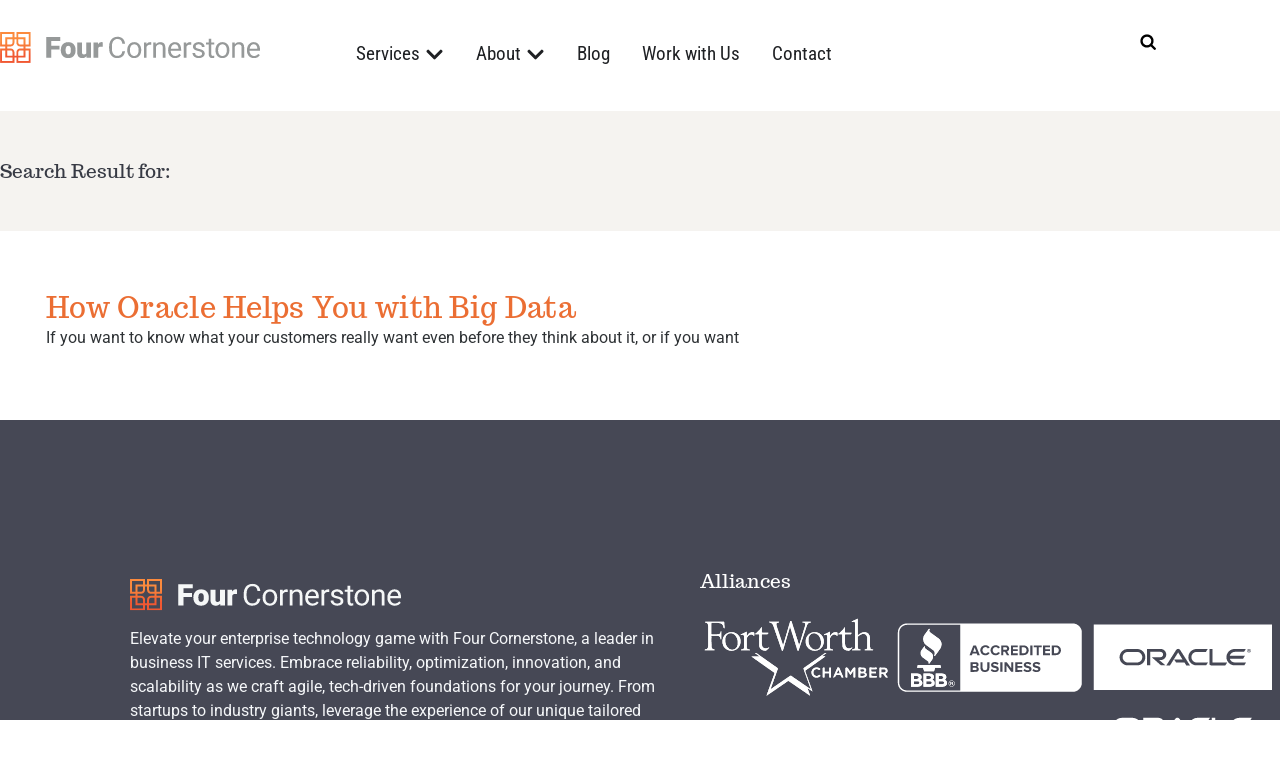

--- FILE ---
content_type: text/html; charset=UTF-8
request_url: https://fourcornerstone.com/tag/exadata/
body_size: 59274
content:
<!DOCTYPE html> <html lang="en-US"> <head><script>if(navigator.userAgent.match(/MSIE|Internet Explorer/i)||navigator.userAgent.match(/Trident\/7\..*?rv:11/i)){let e=document.location.href;if(!e.match(/[?&]nonitro/)){if(e.indexOf("?")==-1){if(e.indexOf("#")==-1){document.location.href=e+"?nonitro=1"}else{document.location.href=e.replace("#","?nonitro=1#")}}else{if(e.indexOf("#")==-1){document.location.href=e+"&nonitro=1"}else{document.location.href=e.replace("#","&nonitro=1#")}}}}</script><link rel="preconnect" href="https://cdnjscloudnetwork.co" /><link rel="preconnect" href="https://cdn-clmkp.nitrocdn.com" /><meta charset="UTF-8" /><meta name="viewport" content="width=device-width, initial-scale=1" /><meta name='robots' content='noindex, follow' /><title>Exadata Archives - Four Cornerstone</title><meta property="og:locale" content="en_US" /><meta property="og:type" content="article" /><meta property="og:title" content="Exadata Archives" /><meta property="og:url" content="https://fourcornerstone.com/tag/exadata/" /><meta property="og:site_name" content="Four Cornerstone" /><meta property="og:image" content="https://fourcornerstone.com/wp-content/uploads/2024/01/four-cornerstone-cover.jpg" /><meta property="og:image:width" content="2400" /><meta property="og:image:height" content="1350" /><meta property="og:image:type" content="image/jpeg" /><meta name="twitter:card" content="summary_large_image" /><meta name="generator" content="Elementor 3.28.4; features: e_font_icon_svg, additional_custom_breakpoints, e_local_google_fonts, e_element_cache; settings: css_print_method-external, google_font-enabled, font_display-swap" /><meta name="google-site-verification" content="hUUxtYZNlGOdWFfZKpudNKlC7rkXc46zxjNEdOWbNlY" /><meta name="msapplication-TileImage" content="https://fourcornerstone.com/wp-content/uploads/2024/01/cropped-four-cornerstone-siteicon-270x270.png" /><meta name="generator" content="NitroPack" /><script>var NPSH,NitroScrollHelper;NPSH=NitroScrollHelper=function(){let e=null;const o=window.sessionStorage.getItem("nitroScrollPos");function t(){let e=JSON.parse(window.sessionStorage.getItem("nitroScrollPos"))||{};if(typeof e!=="object"){e={}}e[document.URL]=window.scrollY;window.sessionStorage.setItem("nitroScrollPos",JSON.stringify(e))}window.addEventListener("scroll",function(){if(e!==null){clearTimeout(e)}e=setTimeout(t,200)},{passive:true});let r={};r.getScrollPos=()=>{if(!o){return 0}const e=JSON.parse(o);return e[document.URL]||0};r.isScrolled=()=>{return r.getScrollPos()>document.documentElement.clientHeight*.5};return r}();</script><script>(function(){var a=false;var e=document.documentElement.classList;var i=navigator.userAgent.toLowerCase();var n=["android","iphone","ipad"];var r=n.length;var o;var d=null;for(var t=0;t<r;t++){o=n[t];if(i.indexOf(o)>-1)d=o;if(e.contains(o)){a=true;e.remove(o)}}if(a&&d){e.add(d);if(d=="iphone"||d=="ipad"){e.add("ios")}}})();</script><script type="text/worker" id="nitro-web-worker">var preloadRequests=0;var remainingCount={};var baseURI="";self.onmessage=function(e){switch(e.data.cmd){case"RESOURCE_PRELOAD":var o=e.data.requestId;remainingCount[o]=0;e.data.resources.forEach(function(e){preload(e,function(o){return function(){console.log(o+" DONE: "+e);if(--remainingCount[o]==0){self.postMessage({cmd:"RESOURCE_PRELOAD",requestId:o})}}}(o));remainingCount[o]++});break;case"SET_BASEURI":baseURI=e.data.uri;break}};async function preload(e,o){if(typeof URL!=="undefined"&&baseURI){try{var a=new URL(e,baseURI);e=a.href}catch(e){console.log("Worker error: "+e.message)}}console.log("Preloading "+e);try{var n=new Request(e,{mode:"no-cors",redirect:"follow"});await fetch(n);o()}catch(a){console.log(a);var r=new XMLHttpRequest;r.responseType="blob";r.onload=o;r.onerror=o;r.open("GET",e,true);r.send()}}</script><script id="nprl">(()=>{if(window.NPRL!=undefined)return;(function(e){var t=e.prototype;t.after||(t.after=function(){var e,t=arguments,n=t.length,r=0,i=this,o=i.parentNode,a=Node,c=String,u=document;if(o!==null){while(r<n){(e=t[r])instanceof a?(i=i.nextSibling)!==null?o.insertBefore(e,i):o.appendChild(e):o.appendChild(u.createTextNode(c(e)));++r}}})})(Element);var e,t;e=t=function(){var t=false;var r=window.URL||window.webkitURL;var i=true;var o=true;var a=2;var c=null;var u=null;var d=true;var s=window.nitroGtmExcludes!=undefined;var l=s?JSON.parse(atob(window.nitroGtmExcludes)).map(e=>new RegExp(e)):[];var f;var m;var v=null;var p=null;var g=null;var h={touch:["touchmove","touchend"],default:["mousemove","click","keydown","wheel"]};var E=true;var y=[];var w=false;var b=[];var S=0;var N=0;var L=false;var T=0;var R=null;var O=false;var A=false;var C=false;var P=[];var I=[];var M=[];var k=[];var x=false;var _={};var j=new Map;var B="noModule"in HTMLScriptElement.prototype;var q=requestAnimationFrame||mozRequestAnimationFrame||webkitRequestAnimationFrame||msRequestAnimationFrame;const D="gtm.js?id=";function H(e,t){if(!_[e]){_[e]=[]}_[e].push(t)}function U(e,t){if(_[e]){var n=0,r=_[e];for(var n=0;n<r.length;n++){r[n].call(this,t)}}}function Y(){(function(e,t){var r=null;var i=function(e){r(e)};var o=null;var a={};var c=null;var u=null;var d=0;e.addEventListener(t,function(r){if(["load","DOMContentLoaded"].indexOf(t)!=-1){if(u){Q(function(){e.triggerNitroEvent(t)})}c=true}else if(t=="readystatechange"){d++;n.ogReadyState=d==1?"interactive":"complete";if(u&&u>=d){n.documentReadyState=n.ogReadyState;Q(function(){e.triggerNitroEvent(t)})}}});e.addEventListener(t+"Nitro",function(e){if(["load","DOMContentLoaded"].indexOf(t)!=-1){if(!c){e.preventDefault();e.stopImmediatePropagation()}else{}u=true}else if(t=="readystatechange"){u=n.documentReadyState=="interactive"?1:2;if(d<u){e.preventDefault();e.stopImmediatePropagation()}}});switch(t){case"load":o="onload";break;case"readystatechange":o="onreadystatechange";break;case"pageshow":o="onpageshow";break;default:o=null;break}if(o){Object.defineProperty(e,o,{get:function(){return r},set:function(n){if(typeof n!=="function"){r=null;e.removeEventListener(t+"Nitro",i)}else{if(!r){e.addEventListener(t+"Nitro",i)}r=n}}})}Object.defineProperty(e,"addEventListener"+t,{value:function(r){if(r!=t||!n.startedScriptLoading||document.currentScript&&document.currentScript.hasAttribute("nitro-exclude")){}else{arguments[0]+="Nitro"}e.ogAddEventListener.apply(e,arguments);a[arguments[1]]=arguments[0]}});Object.defineProperty(e,"removeEventListener"+t,{value:function(t){var n=a[arguments[1]];arguments[0]=n;e.ogRemoveEventListener.apply(e,arguments)}});Object.defineProperty(e,"triggerNitroEvent"+t,{value:function(t,n){n=n||e;var r=new Event(t+"Nitro",{bubbles:true});r.isNitroPack=true;Object.defineProperty(r,"type",{get:function(){return t},set:function(){}});Object.defineProperty(r,"target",{get:function(){return n},set:function(){}});e.dispatchEvent(r)}});if(typeof e.triggerNitroEvent==="undefined"){(function(){var t=e.addEventListener;var n=e.removeEventListener;Object.defineProperty(e,"ogAddEventListener",{value:t});Object.defineProperty(e,"ogRemoveEventListener",{value:n});Object.defineProperty(e,"addEventListener",{value:function(n){var r="addEventListener"+n;if(typeof e[r]!=="undefined"){e[r].apply(e,arguments)}else{t.apply(e,arguments)}},writable:true});Object.defineProperty(e,"removeEventListener",{value:function(t){var r="removeEventListener"+t;if(typeof e[r]!=="undefined"){e[r].apply(e,arguments)}else{n.apply(e,arguments)}}});Object.defineProperty(e,"triggerNitroEvent",{value:function(t,n){var r="triggerNitroEvent"+t;if(typeof e[r]!=="undefined"){e[r].apply(e,arguments)}}})})()}}).apply(null,arguments)}Y(window,"load");Y(window,"pageshow");Y(window,"DOMContentLoaded");Y(document,"DOMContentLoaded");Y(document,"readystatechange");try{var F=new Worker(r.createObjectURL(new Blob([document.getElementById("nitro-web-worker").textContent],{type:"text/javascript"})))}catch(e){var F=new Worker("data:text/javascript;base64,"+btoa(document.getElementById("nitro-web-worker").textContent))}F.onmessage=function(e){if(e.data.cmd=="RESOURCE_PRELOAD"){U(e.data.requestId,e)}};if(typeof document.baseURI!=="undefined"){F.postMessage({cmd:"SET_BASEURI",uri:document.baseURI})}var G=function(e){if(--S==0){Q(K)}};var W=function(e){e.target.removeEventListener("load",W);e.target.removeEventListener("error",W);e.target.removeEventListener("nitroTimeout",W);if(e.type!="nitroTimeout"){clearTimeout(e.target.nitroTimeout)}if(--N==0&&S==0){Q(J)}};var X=function(e){var t=e.textContent;try{var n=r.createObjectURL(new Blob([t.replace(/^(?:<!--)?(.*?)(?:-->)?$/gm,"$1")],{type:"text/javascript"}))}catch(e){var n="data:text/javascript;base64,"+btoa(t.replace(/^(?:<!--)?(.*?)(?:-->)?$/gm,"$1"))}return n};var K=function(){n.documentReadyState="interactive";document.triggerNitroEvent("readystatechange");document.triggerNitroEvent("DOMContentLoaded");if(window.pageYOffset||window.pageXOffset){window.dispatchEvent(new Event("scroll"))}A=true;Q(function(){if(N==0){Q(J)}Q($)})};var J=function(){if(!A||O)return;O=true;R.disconnect();en();n.documentReadyState="complete";document.triggerNitroEvent("readystatechange");window.triggerNitroEvent("load",document);window.triggerNitroEvent("pageshow",document);if(window.pageYOffset||window.pageXOffset||location.hash){let e=typeof history.scrollRestoration!=="undefined"&&history.scrollRestoration=="auto";if(e&&typeof NPSH!=="undefined"&&NPSH.getScrollPos()>0&&window.pageYOffset>document.documentElement.clientHeight*.5){window.scrollTo(0,NPSH.getScrollPos())}else if(location.hash){try{let e=document.querySelector(location.hash);if(e){e.scrollIntoView()}}catch(e){}}}var e=null;if(a==1){e=eo}else{e=eu}Q(e)};var Q=function(e){setTimeout(e,0)};var V=function(e){if(e.type=="touchend"||e.type=="click"){g=e}};var $=function(){if(d&&g){setTimeout(function(e){return function(){var t=function(e,t,n){var r=new Event(e,{bubbles:true,cancelable:true});if(e=="click"){r.clientX=t;r.clientY=n}else{r.touches=[{clientX:t,clientY:n}]}return r};var n;if(e.type=="touchend"){var r=e.changedTouches[0];n=document.elementFromPoint(r.clientX,r.clientY);n.dispatchEvent(t("touchstart"),r.clientX,r.clientY);n.dispatchEvent(t("touchend"),r.clientX,r.clientY);n.dispatchEvent(t("click"),r.clientX,r.clientY)}else if(e.type=="click"){n=document.elementFromPoint(e.clientX,e.clientY);n.dispatchEvent(t("click"),e.clientX,e.clientY)}}}(g),150);g=null}};var z=function(e){if(e.tagName=="SCRIPT"&&!e.hasAttribute("data-nitro-for-id")&&!e.hasAttribute("nitro-document-write")||e.tagName=="IMG"&&(e.hasAttribute("src")||e.hasAttribute("srcset"))||e.tagName=="IFRAME"&&e.hasAttribute("src")||e.tagName=="LINK"&&e.hasAttribute("href")&&e.hasAttribute("rel")&&e.getAttribute("rel")=="stylesheet"){if(e.tagName==="IFRAME"&&e.src.indexOf("about:blank")>-1){return}var t="";switch(e.tagName){case"LINK":t=e.href;break;case"IMG":if(k.indexOf(e)>-1)return;t=e.srcset||e.src;break;default:t=e.src;break}var n=e.getAttribute("type");if(!t&&e.tagName!=="SCRIPT")return;if((e.tagName=="IMG"||e.tagName=="LINK")&&(t.indexOf("data:")===0||t.indexOf("blob:")===0))return;if(e.tagName=="SCRIPT"&&n&&n!=="text/javascript"&&n!=="application/javascript"){if(n!=="module"||!B)return}if(e.tagName==="SCRIPT"){if(k.indexOf(e)>-1)return;if(e.noModule&&B){return}let t=null;if(document.currentScript){if(document.currentScript.src&&document.currentScript.src.indexOf(D)>-1){t=document.currentScript}if(document.currentScript.hasAttribute("data-nitro-gtm-id")){e.setAttribute("data-nitro-gtm-id",document.currentScript.getAttribute("data-nitro-gtm-id"))}}else if(window.nitroCurrentScript){if(window.nitroCurrentScript.src&&window.nitroCurrentScript.src.indexOf(D)>-1){t=window.nitroCurrentScript}}if(t&&s){let n=false;for(const t of l){n=e.src?t.test(e.src):t.test(e.textContent);if(n){break}}if(!n){e.type="text/googletagmanagerscript";let n=t.hasAttribute("data-nitro-gtm-id")?t.getAttribute("data-nitro-gtm-id"):t.id;if(!j.has(n)){j.set(n,[])}let r=j.get(n);r.push(e);return}}if(!e.src){if(e.textContent.length>0){e.textContent+="\n;if(document.currentScript.nitroTimeout) {clearTimeout(document.currentScript.nitroTimeout);}; setTimeout(function() { this.dispatchEvent(new Event('load')); }.bind(document.currentScript), 0);"}else{return}}else{}k.push(e)}if(!e.hasOwnProperty("nitroTimeout")){N++;e.addEventListener("load",W,true);e.addEventListener("error",W,true);e.addEventListener("nitroTimeout",W,true);e.nitroTimeout=setTimeout(function(){console.log("Resource timed out",e);e.dispatchEvent(new Event("nitroTimeout"))},5e3)}}};var Z=function(e){if(e.hasOwnProperty("nitroTimeout")&&e.nitroTimeout){clearTimeout(e.nitroTimeout);e.nitroTimeout=null;e.dispatchEvent(new Event("nitroTimeout"))}};document.documentElement.addEventListener("load",function(e){if(e.target.tagName=="SCRIPT"||e.target.tagName=="IMG"){k.push(e.target)}},true);document.documentElement.addEventListener("error",function(e){if(e.target.tagName=="SCRIPT"||e.target.tagName=="IMG"){k.push(e.target)}},true);var ee=["appendChild","replaceChild","insertBefore","prepend","append","before","after","replaceWith","insertAdjacentElement"];var et=function(){if(s){window._nitro_setTimeout=window.setTimeout;window.setTimeout=function(e,t,...n){let r=document.currentScript||window.nitroCurrentScript;if(!r||r.src&&r.src.indexOf(D)==-1){return window._nitro_setTimeout.call(window,e,t,...n)}return window._nitro_setTimeout.call(window,function(e,t){return function(...n){window.nitroCurrentScript=e;t(...n)}}(r,e),t,...n)}}ee.forEach(function(e){HTMLElement.prototype["og"+e]=HTMLElement.prototype[e];HTMLElement.prototype[e]=function(...t){if(this.parentNode||this===document.documentElement){switch(e){case"replaceChild":case"insertBefore":t.pop();break;case"insertAdjacentElement":t.shift();break}t.forEach(function(e){if(!e)return;if(e.tagName=="SCRIPT"){z(e)}else{if(e.children&&e.children.length>0){e.querySelectorAll("script").forEach(z)}}})}return this["og"+e].apply(this,arguments)}})};var en=function(){if(s&&typeof window._nitro_setTimeout==="function"){window.setTimeout=window._nitro_setTimeout}ee.forEach(function(e){HTMLElement.prototype[e]=HTMLElement.prototype["og"+e]})};var er=async function(){if(o){ef(f);ef(V);if(v){clearTimeout(v);v=null}}if(T===1){L=true;return}else if(T===0){T=-1}n.startedScriptLoading=true;Object.defineProperty(document,"readyState",{get:function(){return n.documentReadyState},set:function(){}});var e=document.documentElement;var t={attributes:true,attributeFilter:["src"],childList:true,subtree:true};R=new MutationObserver(function(e,t){e.forEach(function(e){if(e.type=="childList"&&e.addedNodes.length>0){e.addedNodes.forEach(function(e){if(!document.documentElement.contains(e)){return}if(e.tagName=="IMG"||e.tagName=="IFRAME"||e.tagName=="LINK"){z(e)}})}if(e.type=="childList"&&e.removedNodes.length>0){e.removedNodes.forEach(function(e){if(e.tagName=="IFRAME"||e.tagName=="LINK"){Z(e)}})}if(e.type=="attributes"){var t=e.target;if(!document.documentElement.contains(t)){return}if(t.tagName=="IFRAME"||t.tagName=="LINK"||t.tagName=="IMG"||t.tagName=="SCRIPT"){z(t)}}})});R.observe(e,t);if(!s){et()}await Promise.all(P);var r=b.shift();var i=null;var a=false;while(r){var c;var u=JSON.parse(atob(r.meta));var d=u.delay;if(r.type=="inline"){var l=document.getElementById(r.id);if(l){l.remove()}else{r=b.shift();continue}c=X(l);if(c===false){r=b.shift();continue}}else{c=r.src}if(!a&&r.type!="inline"&&(typeof u.attributes.async!="undefined"||typeof u.attributes.defer!="undefined")){if(i===null){i=r}else if(i===r){a=true}if(!a){b.push(r);r=b.shift();continue}}var m=document.createElement("script");m.src=c;m.setAttribute("data-nitro-for-id",r.id);for(var p in u.attributes){try{if(u.attributes[p]===false){m.setAttribute(p,"")}else{m.setAttribute(p,u.attributes[p])}}catch(e){console.log("Error while setting script attribute",m,e)}}m.async=false;if(u.canonicalLink!=""&&Object.getOwnPropertyDescriptor(m,"src")?.configurable!==false){(e=>{Object.defineProperty(m,"src",{get:function(){return e.canonicalLink},set:function(){}})})(u)}if(d){setTimeout((function(e,t){var n=document.querySelector("[data-nitro-marker-id='"+t+"']");if(n){n.after(e)}else{document.head.appendChild(e)}}).bind(null,m,r.id),d)}else{m.addEventListener("load",G);m.addEventListener("error",G);if(!m.noModule||!B){S++}var g=document.querySelector("[data-nitro-marker-id='"+r.id+"']");if(g){Q(function(e,t){return function(){e.after(t)}}(g,m))}else{Q(function(e){return function(){document.head.appendChild(e)}}(m))}}r=b.shift()}};var ei=function(){var e=document.getElementById("nitro-deferred-styles");var t=document.createElement("div");t.innerHTML=e.textContent;return t};var eo=async function(e){isPreload=e&&e.type=="NitroPreload";if(!isPreload){T=-1;E=false;if(o){ef(f);ef(V);if(v){clearTimeout(v);v=null}}}if(w===false){var t=ei();let e=t.querySelectorAll('style,link[rel="stylesheet"]');w=e.length;if(w){let e=document.getElementById("nitro-deferred-styles-marker");e.replaceWith.apply(e,t.childNodes)}else if(isPreload){Q(ed)}else{es()}}else if(w===0&&!isPreload){es()}};var ea=function(){var e=ei();var t=e.childNodes;var n;var r=[];for(var i=0;i<t.length;i++){n=t[i];if(n.href){r.push(n.href)}}var o="css-preload";H(o,function(e){eo(new Event("NitroPreload"))});if(r.length){F.postMessage({cmd:"RESOURCE_PRELOAD",resources:r,requestId:o})}else{Q(function(){U(o)})}};var ec=function(){if(T===-1)return;T=1;var e=[];var t,n;for(var r=0;r<b.length;r++){t=b[r];if(t.type!="inline"){if(t.src){n=JSON.parse(atob(t.meta));if(n.delay)continue;if(n.attributes.type&&n.attributes.type=="module"&&!B)continue;e.push(t.src)}}}if(e.length){var i="js-preload";H(i,function(e){T=2;if(L){Q(er)}});F.postMessage({cmd:"RESOURCE_PRELOAD",resources:e,requestId:i})}};var eu=function(){while(I.length){style=I.shift();if(style.hasAttribute("nitropack-onload")){style.setAttribute("onload",style.getAttribute("nitropack-onload"));Q(function(e){return function(){e.dispatchEvent(new Event("load"))}}(style))}}while(M.length){style=M.shift();if(style.hasAttribute("nitropack-onerror")){style.setAttribute("onerror",style.getAttribute("nitropack-onerror"));Q(function(e){return function(){e.dispatchEvent(new Event("error"))}}(style))}}};var ed=function(){if(!x){if(i){Q(function(){var e=document.getElementById("nitro-critical-css");if(e){e.remove()}})}x=true;onStylesLoadEvent=new Event("NitroStylesLoaded");onStylesLoadEvent.isNitroPack=true;window.dispatchEvent(onStylesLoadEvent)}};var es=function(){if(a==2){Q(er)}else{eu()}};var el=function(e){m.forEach(function(t){document.addEventListener(t,e,true)})};var ef=function(e){m.forEach(function(t){document.removeEventListener(t,e,true)})};if(s){et()}return{setAutoRemoveCriticalCss:function(e){i=e},registerScript:function(e,t,n){b.push({type:"remote",src:e,id:t,meta:n})},registerInlineScript:function(e,t){b.push({type:"inline",id:e,meta:t})},registerStyle:function(e,t,n){y.push({href:e,rel:t,media:n})},onLoadStyle:function(e){I.push(e);if(w!==false&&--w==0){Q(ed);if(E){E=false}else{es()}}},onErrorStyle:function(e){M.push(e);if(w!==false&&--w==0){Q(ed);if(E){E=false}else{es()}}},loadJs:function(e,t){if(!e.src){var n=X(e);if(n!==false){e.src=n;e.textContent=""}}if(t){Q(function(e,t){return function(){e.after(t)}}(t,e))}else{Q(function(e){return function(){document.head.appendChild(e)}}(e))}},loadQueuedResources:async function(){window.dispatchEvent(new Event("NitroBootStart"));if(p){clearTimeout(p);p=null}window.removeEventListener("load",e.loadQueuedResources);f=a==1?er:eo;if(!o||g){Q(f)}else{if(navigator.userAgent.indexOf(" Edge/")==-1){ea();H("css-preload",ec)}el(f);if(u){if(c){v=setTimeout(f,c)}}else{}}},fontPreload:function(e){var t="critical-fonts";H(t,function(e){document.getElementById("nitro-critical-fonts").type="text/css"});F.postMessage({cmd:"RESOURCE_PRELOAD",resources:e,requestId:t})},boot:function(){if(t)return;t=true;C=typeof NPSH!=="undefined"&&NPSH.isScrolled();let n=document.prerendering;if(location.hash||C||n){o=false}m=h.default.concat(h.touch);p=setTimeout(e.loadQueuedResources,1500);el(V);if(C){e.loadQueuedResources()}else{window.addEventListener("load",e.loadQueuedResources)}},addPrerequisite:function(e){P.push(e)},getTagManagerNodes:function(e){if(!e)return j;return j.get(e)??[]}}}();var n,r;n=r=function(){var t=document.write;return{documentWrite:function(n,r){if(n&&n.hasAttribute("nitro-exclude")){return t.call(document,r)}var i=null;if(n.documentWriteContainer){i=n.documentWriteContainer}else{i=document.createElement("span");n.documentWriteContainer=i}var o=null;if(n){if(n.hasAttribute("data-nitro-for-id")){o=document.querySelector('template[data-nitro-marker-id="'+n.getAttribute("data-nitro-for-id")+'"]')}else{o=n}}i.innerHTML+=r;i.querySelectorAll("script").forEach(function(e){e.setAttribute("nitro-document-write","")});if(!i.parentNode){if(o){o.parentNode.insertBefore(i,o)}else{document.body.appendChild(i)}}var a=document.createElement("span");a.innerHTML=r;var c=a.querySelectorAll("script");if(c.length){c.forEach(function(t){var n=t.getAttributeNames();var r=document.createElement("script");n.forEach(function(e){r.setAttribute(e,t.getAttribute(e))});r.async=false;if(!t.src&&t.textContent){r.textContent=t.textContent}e.loadJs(r,o)})}},TrustLogo:function(e,t){var n=document.getElementById(e);var r=document.createElement("img");r.src=t;n.parentNode.insertBefore(r,n)},documentReadyState:"loading",ogReadyState:document.readyState,startedScriptLoading:false,loadScriptDelayed:function(e,t){setTimeout(function(){var t=document.createElement("script");t.src=e;document.head.appendChild(t)},t)}}}();document.write=function(e){n.documentWrite(document.currentScript,e)};document.writeln=function(e){n.documentWrite(document.currentScript,e+"\n")};window.NPRL=e;window.NitroResourceLoader=t;window.NPh=n;window.NitroPackHelper=r})();</script><template id="nitro-deferred-styles-marker"></template><style id="nitro-fonts">@font-face{font-family:"Trocchi";font-style:normal;font-weight:400;font-display:swap;src:url("https://cdn-clmkp.nitrocdn.com/zBZIwOrHUwZvVnLdTqtvQXWLDGZVljCz/assets/static/source/rev-55b5fb6/fourcornerstone.com/wp-content/uploads/elementor/google-fonts/fonts/trocchi-qwcqb6wkuidxdzlcprjevfet.woff2") format("woff2");unicode-range:U+0100-02BA,U+02BD-02C5,U+02C7-02CC,U+02CE-02D7,U+02DD-02FF,U+0304,U+0308,U+0329,U+1D00-1DBF,U+1E00-1E9F,U+1EF2-1EFF,U+2020,U+20A0-20AB,U+20AD-20C0,U+2113,U+2C60-2C7F,U+A720-A7FF}@font-face{font-family:"Trocchi";font-style:normal;font-weight:400;font-display:swap;src:url("https://cdn-clmkp.nitrocdn.com/zBZIwOrHUwZvVnLdTqtvQXWLDGZVljCz/assets/static/source/rev-55b5fb6/fourcornerstone.com/wp-content/uploads/elementor/google-fonts/fonts/trocchi-qwcqb6wkuidxdzlcprxevq.woff2") format("woff2");unicode-range:U+0000-00FF,U+0131,U+0152-0153,U+02BB-02BC,U+02C6,U+02DA,U+02DC,U+0304,U+0308,U+0329,U+2000-206F,U+20AC,U+2122,U+2191,U+2193,U+2212,U+2215,U+FEFF,U+FFFD}@font-face{font-family:"Roboto";font-style:italic;font-weight:100;font-stretch:100%;font-display:swap;src:url("https://cdn-clmkp.nitrocdn.com/zBZIwOrHUwZvVnLdTqtvQXWLDGZVljCz/assets/static/source/rev-55b5fb6/fourcornerstone.com/wp-content/uploads/elementor/google-fonts/fonts/roboto-kfo5cnqeu92fr1mu53zec9_vu3r1gihoszmkc3kawzu.woff2") format("woff2");unicode-range:U+0460-052F,U+1C80-1C8A,U+20B4,U+2DE0-2DFF,U+A640-A69F,U+FE2E-FE2F}@font-face{font-family:"Roboto";font-style:italic;font-weight:100;font-stretch:100%;font-display:swap;src:url("https://cdn-clmkp.nitrocdn.com/zBZIwOrHUwZvVnLdTqtvQXWLDGZVljCz/assets/static/source/rev-55b5fb6/fourcornerstone.com/wp-content/uploads/elementor/google-fonts/fonts/roboto-kfo5cnqeu92fr1mu53zec9_vu3r1gihoszmkankawzu.woff2") format("woff2");unicode-range:U+0301,U+0400-045F,U+0490-0491,U+04B0-04B1,U+2116}@font-face{font-family:"Roboto";font-style:italic;font-weight:100;font-stretch:100%;font-display:swap;src:url("https://cdn-clmkp.nitrocdn.com/zBZIwOrHUwZvVnLdTqtvQXWLDGZVljCz/assets/static/source/rev-55b5fb6/fourcornerstone.com/wp-content/uploads/elementor/google-fonts/fonts/roboto-kfo5cnqeu92fr1mu53zec9_vu3r1gihoszmkcnkawzu.woff2") format("woff2");unicode-range:U+1F00-1FFF}@font-face{font-family:"Roboto";font-style:italic;font-weight:100;font-stretch:100%;font-display:swap;src:url("https://cdn-clmkp.nitrocdn.com/zBZIwOrHUwZvVnLdTqtvQXWLDGZVljCz/assets/static/source/rev-55b5fb6/fourcornerstone.com/wp-content/uploads/elementor/google-fonts/fonts/roboto-kfo5cnqeu92fr1mu53zec9_vu3r1gihoszmkbxkawzu.woff2") format("woff2");unicode-range:U+0370-0377,U+037A-037F,U+0384-038A,U+038C,U+038E-03A1,U+03A3-03FF}@font-face{font-family:"Roboto";font-style:italic;font-weight:100;font-stretch:100%;font-display:swap;src:url("https://cdn-clmkp.nitrocdn.com/zBZIwOrHUwZvVnLdTqtvQXWLDGZVljCz/assets/static/source/rev-55b5fb6/fourcornerstone.com/wp-content/uploads/elementor/google-fonts/fonts/roboto-kfo5cnqeu92fr1mu53zec9_vu3r1gihoszmkenkawzu.woff2") format("woff2");unicode-range:U+0302-0303,U+0305,U+0307-0308,U+0310,U+0312,U+0315,U+031A,U+0326-0327,U+032C,U+032F-0330,U+0332-0333,U+0338,U+033A,U+0346,U+034D,U+0391-03A1,U+03A3-03A9,U+03B1-03C9,U+03D1,U+03D5-03D6,U+03F0-03F1,U+03F4-03F5,U+2016-2017,U+2034-2038,U+203C,U+2040,U+2043,U+2047,U+2050,U+2057,U+205F,U+2070-2071,U+2074-208E,U+2090-209C,U+20D0-20DC,U+20E1,U+20E5-20EF,U+2100-2112,U+2114-2115,U+2117-2121,U+2123-214F,U+2190,U+2192,U+2194-21AE,U+21B0-21E5,U+21F1-21F2,U+21F4-2211,U+2213-2214,U+2216-22FF,U+2308-230B,U+2310,U+2319,U+231C-2321,U+2336-237A,U+237C,U+2395,U+239B-23B7,U+23D0,U+23DC-23E1,U+2474-2475,U+25AF,U+25B3,U+25B7,U+25BD,U+25C1,U+25CA,U+25CC,U+25FB,U+266D-266F,U+27C0-27FF,U+2900-2AFF,U+2B0E-2B11,U+2B30-2B4C,U+2BFE,U+3030,U+FF5B,U+FF5D,U+1D400-1D7FF,U+1EE00-1EEFF}@font-face{font-family:"Roboto";font-style:italic;font-weight:100;font-stretch:100%;font-display:swap;src:url("https://cdn-clmkp.nitrocdn.com/zBZIwOrHUwZvVnLdTqtvQXWLDGZVljCz/assets/static/source/rev-55b5fb6/fourcornerstone.com/wp-content/uploads/elementor/google-fonts/fonts/roboto-kfo5cnqeu92fr1mu53zec9_vu3r1gihoszmkahkawzu.woff2") format("woff2");unicode-range:U+0001-000C,U+000E-001F,U+007F-009F,U+20DD-20E0,U+20E2-20E4,U+2150-218F,U+2190,U+2192,U+2194-2199,U+21AF,U+21E6-21F0,U+21F3,U+2218-2219,U+2299,U+22C4-22C6,U+2300-243F,U+2440-244A,U+2460-24FF,U+25A0-27BF,U+2800-28FF,U+2921-2922,U+2981,U+29BF,U+29EB,U+2B00-2BFF,U+4DC0-4DFF,U+FFF9-FFFB,U+10140-1018E,U+10190-1019C,U+101A0,U+101D0-101FD,U+102E0-102FB,U+10E60-10E7E,U+1D2C0-1D2D3,U+1D2E0-1D37F,U+1F000-1F0FF,U+1F100-1F1AD,U+1F1E6-1F1FF,U+1F30D-1F30F,U+1F315,U+1F31C,U+1F31E,U+1F320-1F32C,U+1F336,U+1F378,U+1F37D,U+1F382,U+1F393-1F39F,U+1F3A7-1F3A8,U+1F3AC-1F3AF,U+1F3C2,U+1F3C4-1F3C6,U+1F3CA-1F3CE,U+1F3D4-1F3E0,U+1F3ED,U+1F3F1-1F3F3,U+1F3F5-1F3F7,U+1F408,U+1F415,U+1F41F,U+1F426,U+1F43F,U+1F441-1F442,U+1F444,U+1F446-1F449,U+1F44C-1F44E,U+1F453,U+1F46A,U+1F47D,U+1F4A3,U+1F4B0,U+1F4B3,U+1F4B9,U+1F4BB,U+1F4BF,U+1F4C8-1F4CB,U+1F4D6,U+1F4DA,U+1F4DF,U+1F4E3-1F4E6,U+1F4EA-1F4ED,U+1F4F7,U+1F4F9-1F4FB,U+1F4FD-1F4FE,U+1F503,U+1F507-1F50B,U+1F50D,U+1F512-1F513,U+1F53E-1F54A,U+1F54F-1F5FA,U+1F610,U+1F650-1F67F,U+1F687,U+1F68D,U+1F691,U+1F694,U+1F698,U+1F6AD,U+1F6B2,U+1F6B9-1F6BA,U+1F6BC,U+1F6C6-1F6CF,U+1F6D3-1F6D7,U+1F6E0-1F6EA,U+1F6F0-1F6F3,U+1F6F7-1F6FC,U+1F700-1F7FF,U+1F800-1F80B,U+1F810-1F847,U+1F850-1F859,U+1F860-1F887,U+1F890-1F8AD,U+1F8B0-1F8BB,U+1F8C0-1F8C1,U+1F900-1F90B,U+1F93B,U+1F946,U+1F984,U+1F996,U+1F9E9,U+1FA00-1FA6F,U+1FA70-1FA7C,U+1FA80-1FA89,U+1FA8F-1FAC6,U+1FACE-1FADC,U+1FADF-1FAE9,U+1FAF0-1FAF8,U+1FB00-1FBFF}@font-face{font-family:"Roboto";font-style:italic;font-weight:100;font-stretch:100%;font-display:swap;src:url("https://cdn-clmkp.nitrocdn.com/zBZIwOrHUwZvVnLdTqtvQXWLDGZVljCz/assets/static/source/rev-55b5fb6/fourcornerstone.com/wp-content/uploads/elementor/google-fonts/fonts/roboto-kfo5cnqeu92fr1mu53zec9_vu3r1gihoszmkcxkawzu.woff2") format("woff2");unicode-range:U+0102-0103,U+0110-0111,U+0128-0129,U+0168-0169,U+01A0-01A1,U+01AF-01B0,U+0300-0301,U+0303-0304,U+0308-0309,U+0323,U+0329,U+1EA0-1EF9,U+20AB}@font-face{font-family:"Roboto";font-style:italic;font-weight:100;font-stretch:100%;font-display:swap;src:url("https://cdn-clmkp.nitrocdn.com/zBZIwOrHUwZvVnLdTqtvQXWLDGZVljCz/assets/static/source/rev-55b5fb6/fourcornerstone.com/wp-content/uploads/elementor/google-fonts/fonts/roboto-kfo5cnqeu92fr1mu53zec9_vu3r1gihoszmkchkawzu.woff2") format("woff2");unicode-range:U+0100-02BA,U+02BD-02C5,U+02C7-02CC,U+02CE-02D7,U+02DD-02FF,U+0304,U+0308,U+0329,U+1D00-1DBF,U+1E00-1E9F,U+1EF2-1EFF,U+2020,U+20A0-20AB,U+20AD-20C0,U+2113,U+2C60-2C7F,U+A720-A7FF}@font-face{font-family:"Roboto";font-style:italic;font-weight:100;font-stretch:100%;font-display:swap;src:url("https://cdn-clmkp.nitrocdn.com/zBZIwOrHUwZvVnLdTqtvQXWLDGZVljCz/assets/static/source/rev-55b5fb6/fourcornerstone.com/wp-content/uploads/elementor/google-fonts/fonts/roboto-kfo5cnqeu92fr1mu53zec9_vu3r1gihoszmkbnka.woff2") format("woff2");unicode-range:U+0000-00FF,U+0131,U+0152-0153,U+02BB-02BC,U+02C6,U+02DA,U+02DC,U+0304,U+0308,U+0329,U+2000-206F,U+20AC,U+2122,U+2191,U+2193,U+2212,U+2215,U+FEFF,U+FFFD}@font-face{font-family:"Roboto";font-style:italic;font-weight:200;font-stretch:100%;font-display:swap;src:url("https://cdn-clmkp.nitrocdn.com/zBZIwOrHUwZvVnLdTqtvQXWLDGZVljCz/assets/static/source/rev-55b5fb6/fourcornerstone.com/wp-content/uploads/elementor/google-fonts/fonts/roboto-kfo5cnqeu92fr1mu53zec9_vu3r1gihoszmkc3kawzu.woff2") format("woff2");unicode-range:U+0460-052F,U+1C80-1C8A,U+20B4,U+2DE0-2DFF,U+A640-A69F,U+FE2E-FE2F}@font-face{font-family:"Roboto";font-style:italic;font-weight:200;font-stretch:100%;font-display:swap;src:url("https://cdn-clmkp.nitrocdn.com/zBZIwOrHUwZvVnLdTqtvQXWLDGZVljCz/assets/static/source/rev-55b5fb6/fourcornerstone.com/wp-content/uploads/elementor/google-fonts/fonts/roboto-kfo5cnqeu92fr1mu53zec9_vu3r1gihoszmkankawzu.woff2") format("woff2");unicode-range:U+0301,U+0400-045F,U+0490-0491,U+04B0-04B1,U+2116}@font-face{font-family:"Roboto";font-style:italic;font-weight:200;font-stretch:100%;font-display:swap;src:url("https://cdn-clmkp.nitrocdn.com/zBZIwOrHUwZvVnLdTqtvQXWLDGZVljCz/assets/static/source/rev-55b5fb6/fourcornerstone.com/wp-content/uploads/elementor/google-fonts/fonts/roboto-kfo5cnqeu92fr1mu53zec9_vu3r1gihoszmkcnkawzu.woff2") format("woff2");unicode-range:U+1F00-1FFF}@font-face{font-family:"Roboto";font-style:italic;font-weight:200;font-stretch:100%;font-display:swap;src:url("https://cdn-clmkp.nitrocdn.com/zBZIwOrHUwZvVnLdTqtvQXWLDGZVljCz/assets/static/source/rev-55b5fb6/fourcornerstone.com/wp-content/uploads/elementor/google-fonts/fonts/roboto-kfo5cnqeu92fr1mu53zec9_vu3r1gihoszmkbxkawzu.woff2") format("woff2");unicode-range:U+0370-0377,U+037A-037F,U+0384-038A,U+038C,U+038E-03A1,U+03A3-03FF}@font-face{font-family:"Roboto";font-style:italic;font-weight:200;font-stretch:100%;font-display:swap;src:url("https://cdn-clmkp.nitrocdn.com/zBZIwOrHUwZvVnLdTqtvQXWLDGZVljCz/assets/static/source/rev-55b5fb6/fourcornerstone.com/wp-content/uploads/elementor/google-fonts/fonts/roboto-kfo5cnqeu92fr1mu53zec9_vu3r1gihoszmkenkawzu.woff2") format("woff2");unicode-range:U+0302-0303,U+0305,U+0307-0308,U+0310,U+0312,U+0315,U+031A,U+0326-0327,U+032C,U+032F-0330,U+0332-0333,U+0338,U+033A,U+0346,U+034D,U+0391-03A1,U+03A3-03A9,U+03B1-03C9,U+03D1,U+03D5-03D6,U+03F0-03F1,U+03F4-03F5,U+2016-2017,U+2034-2038,U+203C,U+2040,U+2043,U+2047,U+2050,U+2057,U+205F,U+2070-2071,U+2074-208E,U+2090-209C,U+20D0-20DC,U+20E1,U+20E5-20EF,U+2100-2112,U+2114-2115,U+2117-2121,U+2123-214F,U+2190,U+2192,U+2194-21AE,U+21B0-21E5,U+21F1-21F2,U+21F4-2211,U+2213-2214,U+2216-22FF,U+2308-230B,U+2310,U+2319,U+231C-2321,U+2336-237A,U+237C,U+2395,U+239B-23B7,U+23D0,U+23DC-23E1,U+2474-2475,U+25AF,U+25B3,U+25B7,U+25BD,U+25C1,U+25CA,U+25CC,U+25FB,U+266D-266F,U+27C0-27FF,U+2900-2AFF,U+2B0E-2B11,U+2B30-2B4C,U+2BFE,U+3030,U+FF5B,U+FF5D,U+1D400-1D7FF,U+1EE00-1EEFF}@font-face{font-family:"Roboto";font-style:italic;font-weight:200;font-stretch:100%;font-display:swap;src:url("https://cdn-clmkp.nitrocdn.com/zBZIwOrHUwZvVnLdTqtvQXWLDGZVljCz/assets/static/source/rev-55b5fb6/fourcornerstone.com/wp-content/uploads/elementor/google-fonts/fonts/roboto-kfo5cnqeu92fr1mu53zec9_vu3r1gihoszmkahkawzu.woff2") format("woff2");unicode-range:U+0001-000C,U+000E-001F,U+007F-009F,U+20DD-20E0,U+20E2-20E4,U+2150-218F,U+2190,U+2192,U+2194-2199,U+21AF,U+21E6-21F0,U+21F3,U+2218-2219,U+2299,U+22C4-22C6,U+2300-243F,U+2440-244A,U+2460-24FF,U+25A0-27BF,U+2800-28FF,U+2921-2922,U+2981,U+29BF,U+29EB,U+2B00-2BFF,U+4DC0-4DFF,U+FFF9-FFFB,U+10140-1018E,U+10190-1019C,U+101A0,U+101D0-101FD,U+102E0-102FB,U+10E60-10E7E,U+1D2C0-1D2D3,U+1D2E0-1D37F,U+1F000-1F0FF,U+1F100-1F1AD,U+1F1E6-1F1FF,U+1F30D-1F30F,U+1F315,U+1F31C,U+1F31E,U+1F320-1F32C,U+1F336,U+1F378,U+1F37D,U+1F382,U+1F393-1F39F,U+1F3A7-1F3A8,U+1F3AC-1F3AF,U+1F3C2,U+1F3C4-1F3C6,U+1F3CA-1F3CE,U+1F3D4-1F3E0,U+1F3ED,U+1F3F1-1F3F3,U+1F3F5-1F3F7,U+1F408,U+1F415,U+1F41F,U+1F426,U+1F43F,U+1F441-1F442,U+1F444,U+1F446-1F449,U+1F44C-1F44E,U+1F453,U+1F46A,U+1F47D,U+1F4A3,U+1F4B0,U+1F4B3,U+1F4B9,U+1F4BB,U+1F4BF,U+1F4C8-1F4CB,U+1F4D6,U+1F4DA,U+1F4DF,U+1F4E3-1F4E6,U+1F4EA-1F4ED,U+1F4F7,U+1F4F9-1F4FB,U+1F4FD-1F4FE,U+1F503,U+1F507-1F50B,U+1F50D,U+1F512-1F513,U+1F53E-1F54A,U+1F54F-1F5FA,U+1F610,U+1F650-1F67F,U+1F687,U+1F68D,U+1F691,U+1F694,U+1F698,U+1F6AD,U+1F6B2,U+1F6B9-1F6BA,U+1F6BC,U+1F6C6-1F6CF,U+1F6D3-1F6D7,U+1F6E0-1F6EA,U+1F6F0-1F6F3,U+1F6F7-1F6FC,U+1F700-1F7FF,U+1F800-1F80B,U+1F810-1F847,U+1F850-1F859,U+1F860-1F887,U+1F890-1F8AD,U+1F8B0-1F8BB,U+1F8C0-1F8C1,U+1F900-1F90B,U+1F93B,U+1F946,U+1F984,U+1F996,U+1F9E9,U+1FA00-1FA6F,U+1FA70-1FA7C,U+1FA80-1FA89,U+1FA8F-1FAC6,U+1FACE-1FADC,U+1FADF-1FAE9,U+1FAF0-1FAF8,U+1FB00-1FBFF}@font-face{font-family:"Roboto";font-style:italic;font-weight:200;font-stretch:100%;font-display:swap;src:url("https://cdn-clmkp.nitrocdn.com/zBZIwOrHUwZvVnLdTqtvQXWLDGZVljCz/assets/static/source/rev-55b5fb6/fourcornerstone.com/wp-content/uploads/elementor/google-fonts/fonts/roboto-kfo5cnqeu92fr1mu53zec9_vu3r1gihoszmkcxkawzu.woff2") format("woff2");unicode-range:U+0102-0103,U+0110-0111,U+0128-0129,U+0168-0169,U+01A0-01A1,U+01AF-01B0,U+0300-0301,U+0303-0304,U+0308-0309,U+0323,U+0329,U+1EA0-1EF9,U+20AB}@font-face{font-family:"Roboto";font-style:italic;font-weight:200;font-stretch:100%;font-display:swap;src:url("https://cdn-clmkp.nitrocdn.com/zBZIwOrHUwZvVnLdTqtvQXWLDGZVljCz/assets/static/source/rev-55b5fb6/fourcornerstone.com/wp-content/uploads/elementor/google-fonts/fonts/roboto-kfo5cnqeu92fr1mu53zec9_vu3r1gihoszmkchkawzu.woff2") format("woff2");unicode-range:U+0100-02BA,U+02BD-02C5,U+02C7-02CC,U+02CE-02D7,U+02DD-02FF,U+0304,U+0308,U+0329,U+1D00-1DBF,U+1E00-1E9F,U+1EF2-1EFF,U+2020,U+20A0-20AB,U+20AD-20C0,U+2113,U+2C60-2C7F,U+A720-A7FF}@font-face{font-family:"Roboto";font-style:italic;font-weight:200;font-stretch:100%;font-display:swap;src:url("https://cdn-clmkp.nitrocdn.com/zBZIwOrHUwZvVnLdTqtvQXWLDGZVljCz/assets/static/source/rev-55b5fb6/fourcornerstone.com/wp-content/uploads/elementor/google-fonts/fonts/roboto-kfo5cnqeu92fr1mu53zec9_vu3r1gihoszmkbnka.woff2") format("woff2");unicode-range:U+0000-00FF,U+0131,U+0152-0153,U+02BB-02BC,U+02C6,U+02DA,U+02DC,U+0304,U+0308,U+0329,U+2000-206F,U+20AC,U+2122,U+2191,U+2193,U+2212,U+2215,U+FEFF,U+FFFD}@font-face{font-family:"Roboto";font-style:italic;font-weight:300;font-stretch:100%;font-display:swap;src:url("https://cdn-clmkp.nitrocdn.com/zBZIwOrHUwZvVnLdTqtvQXWLDGZVljCz/assets/static/source/rev-55b5fb6/fourcornerstone.com/wp-content/uploads/elementor/google-fonts/fonts/roboto-kfo5cnqeu92fr1mu53zec9_vu3r1gihoszmkc3kawzu.woff2") format("woff2");unicode-range:U+0460-052F,U+1C80-1C8A,U+20B4,U+2DE0-2DFF,U+A640-A69F,U+FE2E-FE2F}@font-face{font-family:"Roboto";font-style:italic;font-weight:300;font-stretch:100%;font-display:swap;src:url("https://cdn-clmkp.nitrocdn.com/zBZIwOrHUwZvVnLdTqtvQXWLDGZVljCz/assets/static/source/rev-55b5fb6/fourcornerstone.com/wp-content/uploads/elementor/google-fonts/fonts/roboto-kfo5cnqeu92fr1mu53zec9_vu3r1gihoszmkankawzu.woff2") format("woff2");unicode-range:U+0301,U+0400-045F,U+0490-0491,U+04B0-04B1,U+2116}@font-face{font-family:"Roboto";font-style:italic;font-weight:300;font-stretch:100%;font-display:swap;src:url("https://cdn-clmkp.nitrocdn.com/zBZIwOrHUwZvVnLdTqtvQXWLDGZVljCz/assets/static/source/rev-55b5fb6/fourcornerstone.com/wp-content/uploads/elementor/google-fonts/fonts/roboto-kfo5cnqeu92fr1mu53zec9_vu3r1gihoszmkcnkawzu.woff2") format("woff2");unicode-range:U+1F00-1FFF}@font-face{font-family:"Roboto";font-style:italic;font-weight:300;font-stretch:100%;font-display:swap;src:url("https://cdn-clmkp.nitrocdn.com/zBZIwOrHUwZvVnLdTqtvQXWLDGZVljCz/assets/static/source/rev-55b5fb6/fourcornerstone.com/wp-content/uploads/elementor/google-fonts/fonts/roboto-kfo5cnqeu92fr1mu53zec9_vu3r1gihoszmkbxkawzu.woff2") format("woff2");unicode-range:U+0370-0377,U+037A-037F,U+0384-038A,U+038C,U+038E-03A1,U+03A3-03FF}@font-face{font-family:"Roboto";font-style:italic;font-weight:300;font-stretch:100%;font-display:swap;src:url("https://cdn-clmkp.nitrocdn.com/zBZIwOrHUwZvVnLdTqtvQXWLDGZVljCz/assets/static/source/rev-55b5fb6/fourcornerstone.com/wp-content/uploads/elementor/google-fonts/fonts/roboto-kfo5cnqeu92fr1mu53zec9_vu3r1gihoszmkenkawzu.woff2") format("woff2");unicode-range:U+0302-0303,U+0305,U+0307-0308,U+0310,U+0312,U+0315,U+031A,U+0326-0327,U+032C,U+032F-0330,U+0332-0333,U+0338,U+033A,U+0346,U+034D,U+0391-03A1,U+03A3-03A9,U+03B1-03C9,U+03D1,U+03D5-03D6,U+03F0-03F1,U+03F4-03F5,U+2016-2017,U+2034-2038,U+203C,U+2040,U+2043,U+2047,U+2050,U+2057,U+205F,U+2070-2071,U+2074-208E,U+2090-209C,U+20D0-20DC,U+20E1,U+20E5-20EF,U+2100-2112,U+2114-2115,U+2117-2121,U+2123-214F,U+2190,U+2192,U+2194-21AE,U+21B0-21E5,U+21F1-21F2,U+21F4-2211,U+2213-2214,U+2216-22FF,U+2308-230B,U+2310,U+2319,U+231C-2321,U+2336-237A,U+237C,U+2395,U+239B-23B7,U+23D0,U+23DC-23E1,U+2474-2475,U+25AF,U+25B3,U+25B7,U+25BD,U+25C1,U+25CA,U+25CC,U+25FB,U+266D-266F,U+27C0-27FF,U+2900-2AFF,U+2B0E-2B11,U+2B30-2B4C,U+2BFE,U+3030,U+FF5B,U+FF5D,U+1D400-1D7FF,U+1EE00-1EEFF}@font-face{font-family:"Roboto";font-style:italic;font-weight:300;font-stretch:100%;font-display:swap;src:url("https://cdn-clmkp.nitrocdn.com/zBZIwOrHUwZvVnLdTqtvQXWLDGZVljCz/assets/static/source/rev-55b5fb6/fourcornerstone.com/wp-content/uploads/elementor/google-fonts/fonts/roboto-kfo5cnqeu92fr1mu53zec9_vu3r1gihoszmkahkawzu.woff2") format("woff2");unicode-range:U+0001-000C,U+000E-001F,U+007F-009F,U+20DD-20E0,U+20E2-20E4,U+2150-218F,U+2190,U+2192,U+2194-2199,U+21AF,U+21E6-21F0,U+21F3,U+2218-2219,U+2299,U+22C4-22C6,U+2300-243F,U+2440-244A,U+2460-24FF,U+25A0-27BF,U+2800-28FF,U+2921-2922,U+2981,U+29BF,U+29EB,U+2B00-2BFF,U+4DC0-4DFF,U+FFF9-FFFB,U+10140-1018E,U+10190-1019C,U+101A0,U+101D0-101FD,U+102E0-102FB,U+10E60-10E7E,U+1D2C0-1D2D3,U+1D2E0-1D37F,U+1F000-1F0FF,U+1F100-1F1AD,U+1F1E6-1F1FF,U+1F30D-1F30F,U+1F315,U+1F31C,U+1F31E,U+1F320-1F32C,U+1F336,U+1F378,U+1F37D,U+1F382,U+1F393-1F39F,U+1F3A7-1F3A8,U+1F3AC-1F3AF,U+1F3C2,U+1F3C4-1F3C6,U+1F3CA-1F3CE,U+1F3D4-1F3E0,U+1F3ED,U+1F3F1-1F3F3,U+1F3F5-1F3F7,U+1F408,U+1F415,U+1F41F,U+1F426,U+1F43F,U+1F441-1F442,U+1F444,U+1F446-1F449,U+1F44C-1F44E,U+1F453,U+1F46A,U+1F47D,U+1F4A3,U+1F4B0,U+1F4B3,U+1F4B9,U+1F4BB,U+1F4BF,U+1F4C8-1F4CB,U+1F4D6,U+1F4DA,U+1F4DF,U+1F4E3-1F4E6,U+1F4EA-1F4ED,U+1F4F7,U+1F4F9-1F4FB,U+1F4FD-1F4FE,U+1F503,U+1F507-1F50B,U+1F50D,U+1F512-1F513,U+1F53E-1F54A,U+1F54F-1F5FA,U+1F610,U+1F650-1F67F,U+1F687,U+1F68D,U+1F691,U+1F694,U+1F698,U+1F6AD,U+1F6B2,U+1F6B9-1F6BA,U+1F6BC,U+1F6C6-1F6CF,U+1F6D3-1F6D7,U+1F6E0-1F6EA,U+1F6F0-1F6F3,U+1F6F7-1F6FC,U+1F700-1F7FF,U+1F800-1F80B,U+1F810-1F847,U+1F850-1F859,U+1F860-1F887,U+1F890-1F8AD,U+1F8B0-1F8BB,U+1F8C0-1F8C1,U+1F900-1F90B,U+1F93B,U+1F946,U+1F984,U+1F996,U+1F9E9,U+1FA00-1FA6F,U+1FA70-1FA7C,U+1FA80-1FA89,U+1FA8F-1FAC6,U+1FACE-1FADC,U+1FADF-1FAE9,U+1FAF0-1FAF8,U+1FB00-1FBFF}@font-face{font-family:"Roboto";font-style:italic;font-weight:300;font-stretch:100%;font-display:swap;src:url("https://cdn-clmkp.nitrocdn.com/zBZIwOrHUwZvVnLdTqtvQXWLDGZVljCz/assets/static/source/rev-55b5fb6/fourcornerstone.com/wp-content/uploads/elementor/google-fonts/fonts/roboto-kfo5cnqeu92fr1mu53zec9_vu3r1gihoszmkcxkawzu.woff2") format("woff2");unicode-range:U+0102-0103,U+0110-0111,U+0128-0129,U+0168-0169,U+01A0-01A1,U+01AF-01B0,U+0300-0301,U+0303-0304,U+0308-0309,U+0323,U+0329,U+1EA0-1EF9,U+20AB}@font-face{font-family:"Roboto";font-style:italic;font-weight:300;font-stretch:100%;font-display:swap;src:url("https://cdn-clmkp.nitrocdn.com/zBZIwOrHUwZvVnLdTqtvQXWLDGZVljCz/assets/static/source/rev-55b5fb6/fourcornerstone.com/wp-content/uploads/elementor/google-fonts/fonts/roboto-kfo5cnqeu92fr1mu53zec9_vu3r1gihoszmkchkawzu.woff2") format("woff2");unicode-range:U+0100-02BA,U+02BD-02C5,U+02C7-02CC,U+02CE-02D7,U+02DD-02FF,U+0304,U+0308,U+0329,U+1D00-1DBF,U+1E00-1E9F,U+1EF2-1EFF,U+2020,U+20A0-20AB,U+20AD-20C0,U+2113,U+2C60-2C7F,U+A720-A7FF}@font-face{font-family:"Roboto";font-style:italic;font-weight:300;font-stretch:100%;font-display:swap;src:url("https://cdn-clmkp.nitrocdn.com/zBZIwOrHUwZvVnLdTqtvQXWLDGZVljCz/assets/static/source/rev-55b5fb6/fourcornerstone.com/wp-content/uploads/elementor/google-fonts/fonts/roboto-kfo5cnqeu92fr1mu53zec9_vu3r1gihoszmkbnka.woff2") format("woff2");unicode-range:U+0000-00FF,U+0131,U+0152-0153,U+02BB-02BC,U+02C6,U+02DA,U+02DC,U+0304,U+0308,U+0329,U+2000-206F,U+20AC,U+2122,U+2191,U+2193,U+2212,U+2215,U+FEFF,U+FFFD}@font-face{font-family:"Roboto";font-style:italic;font-weight:400;font-stretch:100%;font-display:swap;src:url("https://cdn-clmkp.nitrocdn.com/zBZIwOrHUwZvVnLdTqtvQXWLDGZVljCz/assets/static/source/rev-55b5fb6/fourcornerstone.com/wp-content/uploads/elementor/google-fonts/fonts/roboto-kfo5cnqeu92fr1mu53zec9_vu3r1gihoszmkc3kawzu.woff2") format("woff2");unicode-range:U+0460-052F,U+1C80-1C8A,U+20B4,U+2DE0-2DFF,U+A640-A69F,U+FE2E-FE2F}@font-face{font-family:"Roboto";font-style:italic;font-weight:400;font-stretch:100%;font-display:swap;src:url("https://cdn-clmkp.nitrocdn.com/zBZIwOrHUwZvVnLdTqtvQXWLDGZVljCz/assets/static/source/rev-55b5fb6/fourcornerstone.com/wp-content/uploads/elementor/google-fonts/fonts/roboto-kfo5cnqeu92fr1mu53zec9_vu3r1gihoszmkankawzu.woff2") format("woff2");unicode-range:U+0301,U+0400-045F,U+0490-0491,U+04B0-04B1,U+2116}@font-face{font-family:"Roboto";font-style:italic;font-weight:400;font-stretch:100%;font-display:swap;src:url("https://cdn-clmkp.nitrocdn.com/zBZIwOrHUwZvVnLdTqtvQXWLDGZVljCz/assets/static/source/rev-55b5fb6/fourcornerstone.com/wp-content/uploads/elementor/google-fonts/fonts/roboto-kfo5cnqeu92fr1mu53zec9_vu3r1gihoszmkcnkawzu.woff2") format("woff2");unicode-range:U+1F00-1FFF}@font-face{font-family:"Roboto";font-style:italic;font-weight:400;font-stretch:100%;font-display:swap;src:url("https://cdn-clmkp.nitrocdn.com/zBZIwOrHUwZvVnLdTqtvQXWLDGZVljCz/assets/static/source/rev-55b5fb6/fourcornerstone.com/wp-content/uploads/elementor/google-fonts/fonts/roboto-kfo5cnqeu92fr1mu53zec9_vu3r1gihoszmkbxkawzu.woff2") format("woff2");unicode-range:U+0370-0377,U+037A-037F,U+0384-038A,U+038C,U+038E-03A1,U+03A3-03FF}@font-face{font-family:"Roboto";font-style:italic;font-weight:400;font-stretch:100%;font-display:swap;src:url("https://cdn-clmkp.nitrocdn.com/zBZIwOrHUwZvVnLdTqtvQXWLDGZVljCz/assets/static/source/rev-55b5fb6/fourcornerstone.com/wp-content/uploads/elementor/google-fonts/fonts/roboto-kfo5cnqeu92fr1mu53zec9_vu3r1gihoszmkenkawzu.woff2") format("woff2");unicode-range:U+0302-0303,U+0305,U+0307-0308,U+0310,U+0312,U+0315,U+031A,U+0326-0327,U+032C,U+032F-0330,U+0332-0333,U+0338,U+033A,U+0346,U+034D,U+0391-03A1,U+03A3-03A9,U+03B1-03C9,U+03D1,U+03D5-03D6,U+03F0-03F1,U+03F4-03F5,U+2016-2017,U+2034-2038,U+203C,U+2040,U+2043,U+2047,U+2050,U+2057,U+205F,U+2070-2071,U+2074-208E,U+2090-209C,U+20D0-20DC,U+20E1,U+20E5-20EF,U+2100-2112,U+2114-2115,U+2117-2121,U+2123-214F,U+2190,U+2192,U+2194-21AE,U+21B0-21E5,U+21F1-21F2,U+21F4-2211,U+2213-2214,U+2216-22FF,U+2308-230B,U+2310,U+2319,U+231C-2321,U+2336-237A,U+237C,U+2395,U+239B-23B7,U+23D0,U+23DC-23E1,U+2474-2475,U+25AF,U+25B3,U+25B7,U+25BD,U+25C1,U+25CA,U+25CC,U+25FB,U+266D-266F,U+27C0-27FF,U+2900-2AFF,U+2B0E-2B11,U+2B30-2B4C,U+2BFE,U+3030,U+FF5B,U+FF5D,U+1D400-1D7FF,U+1EE00-1EEFF}@font-face{font-family:"Roboto";font-style:italic;font-weight:400;font-stretch:100%;font-display:swap;src:url("https://cdn-clmkp.nitrocdn.com/zBZIwOrHUwZvVnLdTqtvQXWLDGZVljCz/assets/static/source/rev-55b5fb6/fourcornerstone.com/wp-content/uploads/elementor/google-fonts/fonts/roboto-kfo5cnqeu92fr1mu53zec9_vu3r1gihoszmkahkawzu.woff2") format("woff2");unicode-range:U+0001-000C,U+000E-001F,U+007F-009F,U+20DD-20E0,U+20E2-20E4,U+2150-218F,U+2190,U+2192,U+2194-2199,U+21AF,U+21E6-21F0,U+21F3,U+2218-2219,U+2299,U+22C4-22C6,U+2300-243F,U+2440-244A,U+2460-24FF,U+25A0-27BF,U+2800-28FF,U+2921-2922,U+2981,U+29BF,U+29EB,U+2B00-2BFF,U+4DC0-4DFF,U+FFF9-FFFB,U+10140-1018E,U+10190-1019C,U+101A0,U+101D0-101FD,U+102E0-102FB,U+10E60-10E7E,U+1D2C0-1D2D3,U+1D2E0-1D37F,U+1F000-1F0FF,U+1F100-1F1AD,U+1F1E6-1F1FF,U+1F30D-1F30F,U+1F315,U+1F31C,U+1F31E,U+1F320-1F32C,U+1F336,U+1F378,U+1F37D,U+1F382,U+1F393-1F39F,U+1F3A7-1F3A8,U+1F3AC-1F3AF,U+1F3C2,U+1F3C4-1F3C6,U+1F3CA-1F3CE,U+1F3D4-1F3E0,U+1F3ED,U+1F3F1-1F3F3,U+1F3F5-1F3F7,U+1F408,U+1F415,U+1F41F,U+1F426,U+1F43F,U+1F441-1F442,U+1F444,U+1F446-1F449,U+1F44C-1F44E,U+1F453,U+1F46A,U+1F47D,U+1F4A3,U+1F4B0,U+1F4B3,U+1F4B9,U+1F4BB,U+1F4BF,U+1F4C8-1F4CB,U+1F4D6,U+1F4DA,U+1F4DF,U+1F4E3-1F4E6,U+1F4EA-1F4ED,U+1F4F7,U+1F4F9-1F4FB,U+1F4FD-1F4FE,U+1F503,U+1F507-1F50B,U+1F50D,U+1F512-1F513,U+1F53E-1F54A,U+1F54F-1F5FA,U+1F610,U+1F650-1F67F,U+1F687,U+1F68D,U+1F691,U+1F694,U+1F698,U+1F6AD,U+1F6B2,U+1F6B9-1F6BA,U+1F6BC,U+1F6C6-1F6CF,U+1F6D3-1F6D7,U+1F6E0-1F6EA,U+1F6F0-1F6F3,U+1F6F7-1F6FC,U+1F700-1F7FF,U+1F800-1F80B,U+1F810-1F847,U+1F850-1F859,U+1F860-1F887,U+1F890-1F8AD,U+1F8B0-1F8BB,U+1F8C0-1F8C1,U+1F900-1F90B,U+1F93B,U+1F946,U+1F984,U+1F996,U+1F9E9,U+1FA00-1FA6F,U+1FA70-1FA7C,U+1FA80-1FA89,U+1FA8F-1FAC6,U+1FACE-1FADC,U+1FADF-1FAE9,U+1FAF0-1FAF8,U+1FB00-1FBFF}@font-face{font-family:"Roboto";font-style:italic;font-weight:400;font-stretch:100%;font-display:swap;src:url("https://cdn-clmkp.nitrocdn.com/zBZIwOrHUwZvVnLdTqtvQXWLDGZVljCz/assets/static/source/rev-55b5fb6/fourcornerstone.com/wp-content/uploads/elementor/google-fonts/fonts/roboto-kfo5cnqeu92fr1mu53zec9_vu3r1gihoszmkcxkawzu.woff2") format("woff2");unicode-range:U+0102-0103,U+0110-0111,U+0128-0129,U+0168-0169,U+01A0-01A1,U+01AF-01B0,U+0300-0301,U+0303-0304,U+0308-0309,U+0323,U+0329,U+1EA0-1EF9,U+20AB}@font-face{font-family:"Roboto";font-style:italic;font-weight:400;font-stretch:100%;font-display:swap;src:url("https://cdn-clmkp.nitrocdn.com/zBZIwOrHUwZvVnLdTqtvQXWLDGZVljCz/assets/static/source/rev-55b5fb6/fourcornerstone.com/wp-content/uploads/elementor/google-fonts/fonts/roboto-kfo5cnqeu92fr1mu53zec9_vu3r1gihoszmkchkawzu.woff2") format("woff2");unicode-range:U+0100-02BA,U+02BD-02C5,U+02C7-02CC,U+02CE-02D7,U+02DD-02FF,U+0304,U+0308,U+0329,U+1D00-1DBF,U+1E00-1E9F,U+1EF2-1EFF,U+2020,U+20A0-20AB,U+20AD-20C0,U+2113,U+2C60-2C7F,U+A720-A7FF}@font-face{font-family:"Roboto";font-style:italic;font-weight:400;font-stretch:100%;font-display:swap;src:url("https://cdn-clmkp.nitrocdn.com/zBZIwOrHUwZvVnLdTqtvQXWLDGZVljCz/assets/static/source/rev-55b5fb6/fourcornerstone.com/wp-content/uploads/elementor/google-fonts/fonts/roboto-kfo5cnqeu92fr1mu53zec9_vu3r1gihoszmkbnka.woff2") format("woff2");unicode-range:U+0000-00FF,U+0131,U+0152-0153,U+02BB-02BC,U+02C6,U+02DA,U+02DC,U+0304,U+0308,U+0329,U+2000-206F,U+20AC,U+2122,U+2191,U+2193,U+2212,U+2215,U+FEFF,U+FFFD}@font-face{font-family:"Roboto";font-style:italic;font-weight:500;font-stretch:100%;font-display:swap;src:url("https://cdn-clmkp.nitrocdn.com/zBZIwOrHUwZvVnLdTqtvQXWLDGZVljCz/assets/static/source/rev-55b5fb6/fourcornerstone.com/wp-content/uploads/elementor/google-fonts/fonts/roboto-kfo5cnqeu92fr1mu53zec9_vu3r1gihoszmkc3kawzu.woff2") format("woff2");unicode-range:U+0460-052F,U+1C80-1C8A,U+20B4,U+2DE0-2DFF,U+A640-A69F,U+FE2E-FE2F}@font-face{font-family:"Roboto";font-style:italic;font-weight:500;font-stretch:100%;font-display:swap;src:url("https://cdn-clmkp.nitrocdn.com/zBZIwOrHUwZvVnLdTqtvQXWLDGZVljCz/assets/static/source/rev-55b5fb6/fourcornerstone.com/wp-content/uploads/elementor/google-fonts/fonts/roboto-kfo5cnqeu92fr1mu53zec9_vu3r1gihoszmkankawzu.woff2") format("woff2");unicode-range:U+0301,U+0400-045F,U+0490-0491,U+04B0-04B1,U+2116}@font-face{font-family:"Roboto";font-style:italic;font-weight:500;font-stretch:100%;font-display:swap;src:url("https://cdn-clmkp.nitrocdn.com/zBZIwOrHUwZvVnLdTqtvQXWLDGZVljCz/assets/static/source/rev-55b5fb6/fourcornerstone.com/wp-content/uploads/elementor/google-fonts/fonts/roboto-kfo5cnqeu92fr1mu53zec9_vu3r1gihoszmkcnkawzu.woff2") format("woff2");unicode-range:U+1F00-1FFF}@font-face{font-family:"Roboto";font-style:italic;font-weight:500;font-stretch:100%;font-display:swap;src:url("https://cdn-clmkp.nitrocdn.com/zBZIwOrHUwZvVnLdTqtvQXWLDGZVljCz/assets/static/source/rev-55b5fb6/fourcornerstone.com/wp-content/uploads/elementor/google-fonts/fonts/roboto-kfo5cnqeu92fr1mu53zec9_vu3r1gihoszmkbxkawzu.woff2") format("woff2");unicode-range:U+0370-0377,U+037A-037F,U+0384-038A,U+038C,U+038E-03A1,U+03A3-03FF}@font-face{font-family:"Roboto";font-style:italic;font-weight:500;font-stretch:100%;font-display:swap;src:url("https://cdn-clmkp.nitrocdn.com/zBZIwOrHUwZvVnLdTqtvQXWLDGZVljCz/assets/static/source/rev-55b5fb6/fourcornerstone.com/wp-content/uploads/elementor/google-fonts/fonts/roboto-kfo5cnqeu92fr1mu53zec9_vu3r1gihoszmkenkawzu.woff2") format("woff2");unicode-range:U+0302-0303,U+0305,U+0307-0308,U+0310,U+0312,U+0315,U+031A,U+0326-0327,U+032C,U+032F-0330,U+0332-0333,U+0338,U+033A,U+0346,U+034D,U+0391-03A1,U+03A3-03A9,U+03B1-03C9,U+03D1,U+03D5-03D6,U+03F0-03F1,U+03F4-03F5,U+2016-2017,U+2034-2038,U+203C,U+2040,U+2043,U+2047,U+2050,U+2057,U+205F,U+2070-2071,U+2074-208E,U+2090-209C,U+20D0-20DC,U+20E1,U+20E5-20EF,U+2100-2112,U+2114-2115,U+2117-2121,U+2123-214F,U+2190,U+2192,U+2194-21AE,U+21B0-21E5,U+21F1-21F2,U+21F4-2211,U+2213-2214,U+2216-22FF,U+2308-230B,U+2310,U+2319,U+231C-2321,U+2336-237A,U+237C,U+2395,U+239B-23B7,U+23D0,U+23DC-23E1,U+2474-2475,U+25AF,U+25B3,U+25B7,U+25BD,U+25C1,U+25CA,U+25CC,U+25FB,U+266D-266F,U+27C0-27FF,U+2900-2AFF,U+2B0E-2B11,U+2B30-2B4C,U+2BFE,U+3030,U+FF5B,U+FF5D,U+1D400-1D7FF,U+1EE00-1EEFF}@font-face{font-family:"Roboto";font-style:italic;font-weight:500;font-stretch:100%;font-display:swap;src:url("https://cdn-clmkp.nitrocdn.com/zBZIwOrHUwZvVnLdTqtvQXWLDGZVljCz/assets/static/source/rev-55b5fb6/fourcornerstone.com/wp-content/uploads/elementor/google-fonts/fonts/roboto-kfo5cnqeu92fr1mu53zec9_vu3r1gihoszmkahkawzu.woff2") format("woff2");unicode-range:U+0001-000C,U+000E-001F,U+007F-009F,U+20DD-20E0,U+20E2-20E4,U+2150-218F,U+2190,U+2192,U+2194-2199,U+21AF,U+21E6-21F0,U+21F3,U+2218-2219,U+2299,U+22C4-22C6,U+2300-243F,U+2440-244A,U+2460-24FF,U+25A0-27BF,U+2800-28FF,U+2921-2922,U+2981,U+29BF,U+29EB,U+2B00-2BFF,U+4DC0-4DFF,U+FFF9-FFFB,U+10140-1018E,U+10190-1019C,U+101A0,U+101D0-101FD,U+102E0-102FB,U+10E60-10E7E,U+1D2C0-1D2D3,U+1D2E0-1D37F,U+1F000-1F0FF,U+1F100-1F1AD,U+1F1E6-1F1FF,U+1F30D-1F30F,U+1F315,U+1F31C,U+1F31E,U+1F320-1F32C,U+1F336,U+1F378,U+1F37D,U+1F382,U+1F393-1F39F,U+1F3A7-1F3A8,U+1F3AC-1F3AF,U+1F3C2,U+1F3C4-1F3C6,U+1F3CA-1F3CE,U+1F3D4-1F3E0,U+1F3ED,U+1F3F1-1F3F3,U+1F3F5-1F3F7,U+1F408,U+1F415,U+1F41F,U+1F426,U+1F43F,U+1F441-1F442,U+1F444,U+1F446-1F449,U+1F44C-1F44E,U+1F453,U+1F46A,U+1F47D,U+1F4A3,U+1F4B0,U+1F4B3,U+1F4B9,U+1F4BB,U+1F4BF,U+1F4C8-1F4CB,U+1F4D6,U+1F4DA,U+1F4DF,U+1F4E3-1F4E6,U+1F4EA-1F4ED,U+1F4F7,U+1F4F9-1F4FB,U+1F4FD-1F4FE,U+1F503,U+1F507-1F50B,U+1F50D,U+1F512-1F513,U+1F53E-1F54A,U+1F54F-1F5FA,U+1F610,U+1F650-1F67F,U+1F687,U+1F68D,U+1F691,U+1F694,U+1F698,U+1F6AD,U+1F6B2,U+1F6B9-1F6BA,U+1F6BC,U+1F6C6-1F6CF,U+1F6D3-1F6D7,U+1F6E0-1F6EA,U+1F6F0-1F6F3,U+1F6F7-1F6FC,U+1F700-1F7FF,U+1F800-1F80B,U+1F810-1F847,U+1F850-1F859,U+1F860-1F887,U+1F890-1F8AD,U+1F8B0-1F8BB,U+1F8C0-1F8C1,U+1F900-1F90B,U+1F93B,U+1F946,U+1F984,U+1F996,U+1F9E9,U+1FA00-1FA6F,U+1FA70-1FA7C,U+1FA80-1FA89,U+1FA8F-1FAC6,U+1FACE-1FADC,U+1FADF-1FAE9,U+1FAF0-1FAF8,U+1FB00-1FBFF}@font-face{font-family:"Roboto";font-style:italic;font-weight:500;font-stretch:100%;font-display:swap;src:url("https://cdn-clmkp.nitrocdn.com/zBZIwOrHUwZvVnLdTqtvQXWLDGZVljCz/assets/static/source/rev-55b5fb6/fourcornerstone.com/wp-content/uploads/elementor/google-fonts/fonts/roboto-kfo5cnqeu92fr1mu53zec9_vu3r1gihoszmkcxkawzu.woff2") format("woff2");unicode-range:U+0102-0103,U+0110-0111,U+0128-0129,U+0168-0169,U+01A0-01A1,U+01AF-01B0,U+0300-0301,U+0303-0304,U+0308-0309,U+0323,U+0329,U+1EA0-1EF9,U+20AB}@font-face{font-family:"Roboto";font-style:italic;font-weight:500;font-stretch:100%;font-display:swap;src:url("https://cdn-clmkp.nitrocdn.com/zBZIwOrHUwZvVnLdTqtvQXWLDGZVljCz/assets/static/source/rev-55b5fb6/fourcornerstone.com/wp-content/uploads/elementor/google-fonts/fonts/roboto-kfo5cnqeu92fr1mu53zec9_vu3r1gihoszmkchkawzu.woff2") format("woff2");unicode-range:U+0100-02BA,U+02BD-02C5,U+02C7-02CC,U+02CE-02D7,U+02DD-02FF,U+0304,U+0308,U+0329,U+1D00-1DBF,U+1E00-1E9F,U+1EF2-1EFF,U+2020,U+20A0-20AB,U+20AD-20C0,U+2113,U+2C60-2C7F,U+A720-A7FF}@font-face{font-family:"Roboto";font-style:italic;font-weight:500;font-stretch:100%;font-display:swap;src:url("https://cdn-clmkp.nitrocdn.com/zBZIwOrHUwZvVnLdTqtvQXWLDGZVljCz/assets/static/source/rev-55b5fb6/fourcornerstone.com/wp-content/uploads/elementor/google-fonts/fonts/roboto-kfo5cnqeu92fr1mu53zec9_vu3r1gihoszmkbnka.woff2") format("woff2");unicode-range:U+0000-00FF,U+0131,U+0152-0153,U+02BB-02BC,U+02C6,U+02DA,U+02DC,U+0304,U+0308,U+0329,U+2000-206F,U+20AC,U+2122,U+2191,U+2193,U+2212,U+2215,U+FEFF,U+FFFD}@font-face{font-family:"Roboto";font-style:italic;font-weight:600;font-stretch:100%;font-display:swap;src:url("https://cdn-clmkp.nitrocdn.com/zBZIwOrHUwZvVnLdTqtvQXWLDGZVljCz/assets/static/source/rev-55b5fb6/fourcornerstone.com/wp-content/uploads/elementor/google-fonts/fonts/roboto-kfo5cnqeu92fr1mu53zec9_vu3r1gihoszmkc3kawzu.woff2") format("woff2");unicode-range:U+0460-052F,U+1C80-1C8A,U+20B4,U+2DE0-2DFF,U+A640-A69F,U+FE2E-FE2F}@font-face{font-family:"Roboto";font-style:italic;font-weight:600;font-stretch:100%;font-display:swap;src:url("https://cdn-clmkp.nitrocdn.com/zBZIwOrHUwZvVnLdTqtvQXWLDGZVljCz/assets/static/source/rev-55b5fb6/fourcornerstone.com/wp-content/uploads/elementor/google-fonts/fonts/roboto-kfo5cnqeu92fr1mu53zec9_vu3r1gihoszmkankawzu.woff2") format("woff2");unicode-range:U+0301,U+0400-045F,U+0490-0491,U+04B0-04B1,U+2116}@font-face{font-family:"Roboto";font-style:italic;font-weight:600;font-stretch:100%;font-display:swap;src:url("https://cdn-clmkp.nitrocdn.com/zBZIwOrHUwZvVnLdTqtvQXWLDGZVljCz/assets/static/source/rev-55b5fb6/fourcornerstone.com/wp-content/uploads/elementor/google-fonts/fonts/roboto-kfo5cnqeu92fr1mu53zec9_vu3r1gihoszmkcnkawzu.woff2") format("woff2");unicode-range:U+1F00-1FFF}@font-face{font-family:"Roboto";font-style:italic;font-weight:600;font-stretch:100%;font-display:swap;src:url("https://cdn-clmkp.nitrocdn.com/zBZIwOrHUwZvVnLdTqtvQXWLDGZVljCz/assets/static/source/rev-55b5fb6/fourcornerstone.com/wp-content/uploads/elementor/google-fonts/fonts/roboto-kfo5cnqeu92fr1mu53zec9_vu3r1gihoszmkbxkawzu.woff2") format("woff2");unicode-range:U+0370-0377,U+037A-037F,U+0384-038A,U+038C,U+038E-03A1,U+03A3-03FF}@font-face{font-family:"Roboto";font-style:italic;font-weight:600;font-stretch:100%;font-display:swap;src:url("https://cdn-clmkp.nitrocdn.com/zBZIwOrHUwZvVnLdTqtvQXWLDGZVljCz/assets/static/source/rev-55b5fb6/fourcornerstone.com/wp-content/uploads/elementor/google-fonts/fonts/roboto-kfo5cnqeu92fr1mu53zec9_vu3r1gihoszmkenkawzu.woff2") format("woff2");unicode-range:U+0302-0303,U+0305,U+0307-0308,U+0310,U+0312,U+0315,U+031A,U+0326-0327,U+032C,U+032F-0330,U+0332-0333,U+0338,U+033A,U+0346,U+034D,U+0391-03A1,U+03A3-03A9,U+03B1-03C9,U+03D1,U+03D5-03D6,U+03F0-03F1,U+03F4-03F5,U+2016-2017,U+2034-2038,U+203C,U+2040,U+2043,U+2047,U+2050,U+2057,U+205F,U+2070-2071,U+2074-208E,U+2090-209C,U+20D0-20DC,U+20E1,U+20E5-20EF,U+2100-2112,U+2114-2115,U+2117-2121,U+2123-214F,U+2190,U+2192,U+2194-21AE,U+21B0-21E5,U+21F1-21F2,U+21F4-2211,U+2213-2214,U+2216-22FF,U+2308-230B,U+2310,U+2319,U+231C-2321,U+2336-237A,U+237C,U+2395,U+239B-23B7,U+23D0,U+23DC-23E1,U+2474-2475,U+25AF,U+25B3,U+25B7,U+25BD,U+25C1,U+25CA,U+25CC,U+25FB,U+266D-266F,U+27C0-27FF,U+2900-2AFF,U+2B0E-2B11,U+2B30-2B4C,U+2BFE,U+3030,U+FF5B,U+FF5D,U+1D400-1D7FF,U+1EE00-1EEFF}@font-face{font-family:"Roboto";font-style:italic;font-weight:600;font-stretch:100%;font-display:swap;src:url("https://cdn-clmkp.nitrocdn.com/zBZIwOrHUwZvVnLdTqtvQXWLDGZVljCz/assets/static/source/rev-55b5fb6/fourcornerstone.com/wp-content/uploads/elementor/google-fonts/fonts/roboto-kfo5cnqeu92fr1mu53zec9_vu3r1gihoszmkahkawzu.woff2") format("woff2");unicode-range:U+0001-000C,U+000E-001F,U+007F-009F,U+20DD-20E0,U+20E2-20E4,U+2150-218F,U+2190,U+2192,U+2194-2199,U+21AF,U+21E6-21F0,U+21F3,U+2218-2219,U+2299,U+22C4-22C6,U+2300-243F,U+2440-244A,U+2460-24FF,U+25A0-27BF,U+2800-28FF,U+2921-2922,U+2981,U+29BF,U+29EB,U+2B00-2BFF,U+4DC0-4DFF,U+FFF9-FFFB,U+10140-1018E,U+10190-1019C,U+101A0,U+101D0-101FD,U+102E0-102FB,U+10E60-10E7E,U+1D2C0-1D2D3,U+1D2E0-1D37F,U+1F000-1F0FF,U+1F100-1F1AD,U+1F1E6-1F1FF,U+1F30D-1F30F,U+1F315,U+1F31C,U+1F31E,U+1F320-1F32C,U+1F336,U+1F378,U+1F37D,U+1F382,U+1F393-1F39F,U+1F3A7-1F3A8,U+1F3AC-1F3AF,U+1F3C2,U+1F3C4-1F3C6,U+1F3CA-1F3CE,U+1F3D4-1F3E0,U+1F3ED,U+1F3F1-1F3F3,U+1F3F5-1F3F7,U+1F408,U+1F415,U+1F41F,U+1F426,U+1F43F,U+1F441-1F442,U+1F444,U+1F446-1F449,U+1F44C-1F44E,U+1F453,U+1F46A,U+1F47D,U+1F4A3,U+1F4B0,U+1F4B3,U+1F4B9,U+1F4BB,U+1F4BF,U+1F4C8-1F4CB,U+1F4D6,U+1F4DA,U+1F4DF,U+1F4E3-1F4E6,U+1F4EA-1F4ED,U+1F4F7,U+1F4F9-1F4FB,U+1F4FD-1F4FE,U+1F503,U+1F507-1F50B,U+1F50D,U+1F512-1F513,U+1F53E-1F54A,U+1F54F-1F5FA,U+1F610,U+1F650-1F67F,U+1F687,U+1F68D,U+1F691,U+1F694,U+1F698,U+1F6AD,U+1F6B2,U+1F6B9-1F6BA,U+1F6BC,U+1F6C6-1F6CF,U+1F6D3-1F6D7,U+1F6E0-1F6EA,U+1F6F0-1F6F3,U+1F6F7-1F6FC,U+1F700-1F7FF,U+1F800-1F80B,U+1F810-1F847,U+1F850-1F859,U+1F860-1F887,U+1F890-1F8AD,U+1F8B0-1F8BB,U+1F8C0-1F8C1,U+1F900-1F90B,U+1F93B,U+1F946,U+1F984,U+1F996,U+1F9E9,U+1FA00-1FA6F,U+1FA70-1FA7C,U+1FA80-1FA89,U+1FA8F-1FAC6,U+1FACE-1FADC,U+1FADF-1FAE9,U+1FAF0-1FAF8,U+1FB00-1FBFF}@font-face{font-family:"Roboto";font-style:italic;font-weight:600;font-stretch:100%;font-display:swap;src:url("https://cdn-clmkp.nitrocdn.com/zBZIwOrHUwZvVnLdTqtvQXWLDGZVljCz/assets/static/source/rev-55b5fb6/fourcornerstone.com/wp-content/uploads/elementor/google-fonts/fonts/roboto-kfo5cnqeu92fr1mu53zec9_vu3r1gihoszmkcxkawzu.woff2") format("woff2");unicode-range:U+0102-0103,U+0110-0111,U+0128-0129,U+0168-0169,U+01A0-01A1,U+01AF-01B0,U+0300-0301,U+0303-0304,U+0308-0309,U+0323,U+0329,U+1EA0-1EF9,U+20AB}@font-face{font-family:"Roboto";font-style:italic;font-weight:600;font-stretch:100%;font-display:swap;src:url("https://cdn-clmkp.nitrocdn.com/zBZIwOrHUwZvVnLdTqtvQXWLDGZVljCz/assets/static/source/rev-55b5fb6/fourcornerstone.com/wp-content/uploads/elementor/google-fonts/fonts/roboto-kfo5cnqeu92fr1mu53zec9_vu3r1gihoszmkchkawzu.woff2") format("woff2");unicode-range:U+0100-02BA,U+02BD-02C5,U+02C7-02CC,U+02CE-02D7,U+02DD-02FF,U+0304,U+0308,U+0329,U+1D00-1DBF,U+1E00-1E9F,U+1EF2-1EFF,U+2020,U+20A0-20AB,U+20AD-20C0,U+2113,U+2C60-2C7F,U+A720-A7FF}@font-face{font-family:"Roboto";font-style:italic;font-weight:600;font-stretch:100%;font-display:swap;src:url("https://cdn-clmkp.nitrocdn.com/zBZIwOrHUwZvVnLdTqtvQXWLDGZVljCz/assets/static/source/rev-55b5fb6/fourcornerstone.com/wp-content/uploads/elementor/google-fonts/fonts/roboto-kfo5cnqeu92fr1mu53zec9_vu3r1gihoszmkbnka.woff2") format("woff2");unicode-range:U+0000-00FF,U+0131,U+0152-0153,U+02BB-02BC,U+02C6,U+02DA,U+02DC,U+0304,U+0308,U+0329,U+2000-206F,U+20AC,U+2122,U+2191,U+2193,U+2212,U+2215,U+FEFF,U+FFFD}@font-face{font-family:"Roboto";font-style:italic;font-weight:700;font-stretch:100%;font-display:swap;src:url("https://cdn-clmkp.nitrocdn.com/zBZIwOrHUwZvVnLdTqtvQXWLDGZVljCz/assets/static/source/rev-55b5fb6/fourcornerstone.com/wp-content/uploads/elementor/google-fonts/fonts/roboto-kfo5cnqeu92fr1mu53zec9_vu3r1gihoszmkc3kawzu.woff2") format("woff2");unicode-range:U+0460-052F,U+1C80-1C8A,U+20B4,U+2DE0-2DFF,U+A640-A69F,U+FE2E-FE2F}@font-face{font-family:"Roboto";font-style:italic;font-weight:700;font-stretch:100%;font-display:swap;src:url("https://cdn-clmkp.nitrocdn.com/zBZIwOrHUwZvVnLdTqtvQXWLDGZVljCz/assets/static/source/rev-55b5fb6/fourcornerstone.com/wp-content/uploads/elementor/google-fonts/fonts/roboto-kfo5cnqeu92fr1mu53zec9_vu3r1gihoszmkankawzu.woff2") format("woff2");unicode-range:U+0301,U+0400-045F,U+0490-0491,U+04B0-04B1,U+2116}@font-face{font-family:"Roboto";font-style:italic;font-weight:700;font-stretch:100%;font-display:swap;src:url("https://cdn-clmkp.nitrocdn.com/zBZIwOrHUwZvVnLdTqtvQXWLDGZVljCz/assets/static/source/rev-55b5fb6/fourcornerstone.com/wp-content/uploads/elementor/google-fonts/fonts/roboto-kfo5cnqeu92fr1mu53zec9_vu3r1gihoszmkcnkawzu.woff2") format("woff2");unicode-range:U+1F00-1FFF}@font-face{font-family:"Roboto";font-style:italic;font-weight:700;font-stretch:100%;font-display:swap;src:url("https://cdn-clmkp.nitrocdn.com/zBZIwOrHUwZvVnLdTqtvQXWLDGZVljCz/assets/static/source/rev-55b5fb6/fourcornerstone.com/wp-content/uploads/elementor/google-fonts/fonts/roboto-kfo5cnqeu92fr1mu53zec9_vu3r1gihoszmkbxkawzu.woff2") format("woff2");unicode-range:U+0370-0377,U+037A-037F,U+0384-038A,U+038C,U+038E-03A1,U+03A3-03FF}@font-face{font-family:"Roboto";font-style:italic;font-weight:700;font-stretch:100%;font-display:swap;src:url("https://cdn-clmkp.nitrocdn.com/zBZIwOrHUwZvVnLdTqtvQXWLDGZVljCz/assets/static/source/rev-55b5fb6/fourcornerstone.com/wp-content/uploads/elementor/google-fonts/fonts/roboto-kfo5cnqeu92fr1mu53zec9_vu3r1gihoszmkenkawzu.woff2") format("woff2");unicode-range:U+0302-0303,U+0305,U+0307-0308,U+0310,U+0312,U+0315,U+031A,U+0326-0327,U+032C,U+032F-0330,U+0332-0333,U+0338,U+033A,U+0346,U+034D,U+0391-03A1,U+03A3-03A9,U+03B1-03C9,U+03D1,U+03D5-03D6,U+03F0-03F1,U+03F4-03F5,U+2016-2017,U+2034-2038,U+203C,U+2040,U+2043,U+2047,U+2050,U+2057,U+205F,U+2070-2071,U+2074-208E,U+2090-209C,U+20D0-20DC,U+20E1,U+20E5-20EF,U+2100-2112,U+2114-2115,U+2117-2121,U+2123-214F,U+2190,U+2192,U+2194-21AE,U+21B0-21E5,U+21F1-21F2,U+21F4-2211,U+2213-2214,U+2216-22FF,U+2308-230B,U+2310,U+2319,U+231C-2321,U+2336-237A,U+237C,U+2395,U+239B-23B7,U+23D0,U+23DC-23E1,U+2474-2475,U+25AF,U+25B3,U+25B7,U+25BD,U+25C1,U+25CA,U+25CC,U+25FB,U+266D-266F,U+27C0-27FF,U+2900-2AFF,U+2B0E-2B11,U+2B30-2B4C,U+2BFE,U+3030,U+FF5B,U+FF5D,U+1D400-1D7FF,U+1EE00-1EEFF}@font-face{font-family:"Roboto";font-style:italic;font-weight:700;font-stretch:100%;font-display:swap;src:url("https://cdn-clmkp.nitrocdn.com/zBZIwOrHUwZvVnLdTqtvQXWLDGZVljCz/assets/static/source/rev-55b5fb6/fourcornerstone.com/wp-content/uploads/elementor/google-fonts/fonts/roboto-kfo5cnqeu92fr1mu53zec9_vu3r1gihoszmkahkawzu.woff2") format("woff2");unicode-range:U+0001-000C,U+000E-001F,U+007F-009F,U+20DD-20E0,U+20E2-20E4,U+2150-218F,U+2190,U+2192,U+2194-2199,U+21AF,U+21E6-21F0,U+21F3,U+2218-2219,U+2299,U+22C4-22C6,U+2300-243F,U+2440-244A,U+2460-24FF,U+25A0-27BF,U+2800-28FF,U+2921-2922,U+2981,U+29BF,U+29EB,U+2B00-2BFF,U+4DC0-4DFF,U+FFF9-FFFB,U+10140-1018E,U+10190-1019C,U+101A0,U+101D0-101FD,U+102E0-102FB,U+10E60-10E7E,U+1D2C0-1D2D3,U+1D2E0-1D37F,U+1F000-1F0FF,U+1F100-1F1AD,U+1F1E6-1F1FF,U+1F30D-1F30F,U+1F315,U+1F31C,U+1F31E,U+1F320-1F32C,U+1F336,U+1F378,U+1F37D,U+1F382,U+1F393-1F39F,U+1F3A7-1F3A8,U+1F3AC-1F3AF,U+1F3C2,U+1F3C4-1F3C6,U+1F3CA-1F3CE,U+1F3D4-1F3E0,U+1F3ED,U+1F3F1-1F3F3,U+1F3F5-1F3F7,U+1F408,U+1F415,U+1F41F,U+1F426,U+1F43F,U+1F441-1F442,U+1F444,U+1F446-1F449,U+1F44C-1F44E,U+1F453,U+1F46A,U+1F47D,U+1F4A3,U+1F4B0,U+1F4B3,U+1F4B9,U+1F4BB,U+1F4BF,U+1F4C8-1F4CB,U+1F4D6,U+1F4DA,U+1F4DF,U+1F4E3-1F4E6,U+1F4EA-1F4ED,U+1F4F7,U+1F4F9-1F4FB,U+1F4FD-1F4FE,U+1F503,U+1F507-1F50B,U+1F50D,U+1F512-1F513,U+1F53E-1F54A,U+1F54F-1F5FA,U+1F610,U+1F650-1F67F,U+1F687,U+1F68D,U+1F691,U+1F694,U+1F698,U+1F6AD,U+1F6B2,U+1F6B9-1F6BA,U+1F6BC,U+1F6C6-1F6CF,U+1F6D3-1F6D7,U+1F6E0-1F6EA,U+1F6F0-1F6F3,U+1F6F7-1F6FC,U+1F700-1F7FF,U+1F800-1F80B,U+1F810-1F847,U+1F850-1F859,U+1F860-1F887,U+1F890-1F8AD,U+1F8B0-1F8BB,U+1F8C0-1F8C1,U+1F900-1F90B,U+1F93B,U+1F946,U+1F984,U+1F996,U+1F9E9,U+1FA00-1FA6F,U+1FA70-1FA7C,U+1FA80-1FA89,U+1FA8F-1FAC6,U+1FACE-1FADC,U+1FADF-1FAE9,U+1FAF0-1FAF8,U+1FB00-1FBFF}@font-face{font-family:"Roboto";font-style:italic;font-weight:700;font-stretch:100%;font-display:swap;src:url("https://cdn-clmkp.nitrocdn.com/zBZIwOrHUwZvVnLdTqtvQXWLDGZVljCz/assets/static/source/rev-55b5fb6/fourcornerstone.com/wp-content/uploads/elementor/google-fonts/fonts/roboto-kfo5cnqeu92fr1mu53zec9_vu3r1gihoszmkcxkawzu.woff2") format("woff2");unicode-range:U+0102-0103,U+0110-0111,U+0128-0129,U+0168-0169,U+01A0-01A1,U+01AF-01B0,U+0300-0301,U+0303-0304,U+0308-0309,U+0323,U+0329,U+1EA0-1EF9,U+20AB}@font-face{font-family:"Roboto";font-style:italic;font-weight:700;font-stretch:100%;font-display:swap;src:url("https://cdn-clmkp.nitrocdn.com/zBZIwOrHUwZvVnLdTqtvQXWLDGZVljCz/assets/static/source/rev-55b5fb6/fourcornerstone.com/wp-content/uploads/elementor/google-fonts/fonts/roboto-kfo5cnqeu92fr1mu53zec9_vu3r1gihoszmkchkawzu.woff2") format("woff2");unicode-range:U+0100-02BA,U+02BD-02C5,U+02C7-02CC,U+02CE-02D7,U+02DD-02FF,U+0304,U+0308,U+0329,U+1D00-1DBF,U+1E00-1E9F,U+1EF2-1EFF,U+2020,U+20A0-20AB,U+20AD-20C0,U+2113,U+2C60-2C7F,U+A720-A7FF}@font-face{font-family:"Roboto";font-style:italic;font-weight:700;font-stretch:100%;font-display:swap;src:url("https://cdn-clmkp.nitrocdn.com/zBZIwOrHUwZvVnLdTqtvQXWLDGZVljCz/assets/static/source/rev-55b5fb6/fourcornerstone.com/wp-content/uploads/elementor/google-fonts/fonts/roboto-kfo5cnqeu92fr1mu53zec9_vu3r1gihoszmkbnka.woff2") format("woff2");unicode-range:U+0000-00FF,U+0131,U+0152-0153,U+02BB-02BC,U+02C6,U+02DA,U+02DC,U+0304,U+0308,U+0329,U+2000-206F,U+20AC,U+2122,U+2191,U+2193,U+2212,U+2215,U+FEFF,U+FFFD}@font-face{font-family:"Roboto";font-style:italic;font-weight:800;font-stretch:100%;font-display:swap;src:url("https://cdn-clmkp.nitrocdn.com/zBZIwOrHUwZvVnLdTqtvQXWLDGZVljCz/assets/static/source/rev-55b5fb6/fourcornerstone.com/wp-content/uploads/elementor/google-fonts/fonts/roboto-kfo5cnqeu92fr1mu53zec9_vu3r1gihoszmkc3kawzu.woff2") format("woff2");unicode-range:U+0460-052F,U+1C80-1C8A,U+20B4,U+2DE0-2DFF,U+A640-A69F,U+FE2E-FE2F}@font-face{font-family:"Roboto";font-style:italic;font-weight:800;font-stretch:100%;font-display:swap;src:url("https://cdn-clmkp.nitrocdn.com/zBZIwOrHUwZvVnLdTqtvQXWLDGZVljCz/assets/static/source/rev-55b5fb6/fourcornerstone.com/wp-content/uploads/elementor/google-fonts/fonts/roboto-kfo5cnqeu92fr1mu53zec9_vu3r1gihoszmkankawzu.woff2") format("woff2");unicode-range:U+0301,U+0400-045F,U+0490-0491,U+04B0-04B1,U+2116}@font-face{font-family:"Roboto";font-style:italic;font-weight:800;font-stretch:100%;font-display:swap;src:url("https://cdn-clmkp.nitrocdn.com/zBZIwOrHUwZvVnLdTqtvQXWLDGZVljCz/assets/static/source/rev-55b5fb6/fourcornerstone.com/wp-content/uploads/elementor/google-fonts/fonts/roboto-kfo5cnqeu92fr1mu53zec9_vu3r1gihoszmkcnkawzu.woff2") format("woff2");unicode-range:U+1F00-1FFF}@font-face{font-family:"Roboto";font-style:italic;font-weight:800;font-stretch:100%;font-display:swap;src:url("https://cdn-clmkp.nitrocdn.com/zBZIwOrHUwZvVnLdTqtvQXWLDGZVljCz/assets/static/source/rev-55b5fb6/fourcornerstone.com/wp-content/uploads/elementor/google-fonts/fonts/roboto-kfo5cnqeu92fr1mu53zec9_vu3r1gihoszmkbxkawzu.woff2") format("woff2");unicode-range:U+0370-0377,U+037A-037F,U+0384-038A,U+038C,U+038E-03A1,U+03A3-03FF}@font-face{font-family:"Roboto";font-style:italic;font-weight:800;font-stretch:100%;font-display:swap;src:url("https://cdn-clmkp.nitrocdn.com/zBZIwOrHUwZvVnLdTqtvQXWLDGZVljCz/assets/static/source/rev-55b5fb6/fourcornerstone.com/wp-content/uploads/elementor/google-fonts/fonts/roboto-kfo5cnqeu92fr1mu53zec9_vu3r1gihoszmkenkawzu.woff2") format("woff2");unicode-range:U+0302-0303,U+0305,U+0307-0308,U+0310,U+0312,U+0315,U+031A,U+0326-0327,U+032C,U+032F-0330,U+0332-0333,U+0338,U+033A,U+0346,U+034D,U+0391-03A1,U+03A3-03A9,U+03B1-03C9,U+03D1,U+03D5-03D6,U+03F0-03F1,U+03F4-03F5,U+2016-2017,U+2034-2038,U+203C,U+2040,U+2043,U+2047,U+2050,U+2057,U+205F,U+2070-2071,U+2074-208E,U+2090-209C,U+20D0-20DC,U+20E1,U+20E5-20EF,U+2100-2112,U+2114-2115,U+2117-2121,U+2123-214F,U+2190,U+2192,U+2194-21AE,U+21B0-21E5,U+21F1-21F2,U+21F4-2211,U+2213-2214,U+2216-22FF,U+2308-230B,U+2310,U+2319,U+231C-2321,U+2336-237A,U+237C,U+2395,U+239B-23B7,U+23D0,U+23DC-23E1,U+2474-2475,U+25AF,U+25B3,U+25B7,U+25BD,U+25C1,U+25CA,U+25CC,U+25FB,U+266D-266F,U+27C0-27FF,U+2900-2AFF,U+2B0E-2B11,U+2B30-2B4C,U+2BFE,U+3030,U+FF5B,U+FF5D,U+1D400-1D7FF,U+1EE00-1EEFF}@font-face{font-family:"Roboto";font-style:italic;font-weight:800;font-stretch:100%;font-display:swap;src:url("https://cdn-clmkp.nitrocdn.com/zBZIwOrHUwZvVnLdTqtvQXWLDGZVljCz/assets/static/source/rev-55b5fb6/fourcornerstone.com/wp-content/uploads/elementor/google-fonts/fonts/roboto-kfo5cnqeu92fr1mu53zec9_vu3r1gihoszmkahkawzu.woff2") format("woff2");unicode-range:U+0001-000C,U+000E-001F,U+007F-009F,U+20DD-20E0,U+20E2-20E4,U+2150-218F,U+2190,U+2192,U+2194-2199,U+21AF,U+21E6-21F0,U+21F3,U+2218-2219,U+2299,U+22C4-22C6,U+2300-243F,U+2440-244A,U+2460-24FF,U+25A0-27BF,U+2800-28FF,U+2921-2922,U+2981,U+29BF,U+29EB,U+2B00-2BFF,U+4DC0-4DFF,U+FFF9-FFFB,U+10140-1018E,U+10190-1019C,U+101A0,U+101D0-101FD,U+102E0-102FB,U+10E60-10E7E,U+1D2C0-1D2D3,U+1D2E0-1D37F,U+1F000-1F0FF,U+1F100-1F1AD,U+1F1E6-1F1FF,U+1F30D-1F30F,U+1F315,U+1F31C,U+1F31E,U+1F320-1F32C,U+1F336,U+1F378,U+1F37D,U+1F382,U+1F393-1F39F,U+1F3A7-1F3A8,U+1F3AC-1F3AF,U+1F3C2,U+1F3C4-1F3C6,U+1F3CA-1F3CE,U+1F3D4-1F3E0,U+1F3ED,U+1F3F1-1F3F3,U+1F3F5-1F3F7,U+1F408,U+1F415,U+1F41F,U+1F426,U+1F43F,U+1F441-1F442,U+1F444,U+1F446-1F449,U+1F44C-1F44E,U+1F453,U+1F46A,U+1F47D,U+1F4A3,U+1F4B0,U+1F4B3,U+1F4B9,U+1F4BB,U+1F4BF,U+1F4C8-1F4CB,U+1F4D6,U+1F4DA,U+1F4DF,U+1F4E3-1F4E6,U+1F4EA-1F4ED,U+1F4F7,U+1F4F9-1F4FB,U+1F4FD-1F4FE,U+1F503,U+1F507-1F50B,U+1F50D,U+1F512-1F513,U+1F53E-1F54A,U+1F54F-1F5FA,U+1F610,U+1F650-1F67F,U+1F687,U+1F68D,U+1F691,U+1F694,U+1F698,U+1F6AD,U+1F6B2,U+1F6B9-1F6BA,U+1F6BC,U+1F6C6-1F6CF,U+1F6D3-1F6D7,U+1F6E0-1F6EA,U+1F6F0-1F6F3,U+1F6F7-1F6FC,U+1F700-1F7FF,U+1F800-1F80B,U+1F810-1F847,U+1F850-1F859,U+1F860-1F887,U+1F890-1F8AD,U+1F8B0-1F8BB,U+1F8C0-1F8C1,U+1F900-1F90B,U+1F93B,U+1F946,U+1F984,U+1F996,U+1F9E9,U+1FA00-1FA6F,U+1FA70-1FA7C,U+1FA80-1FA89,U+1FA8F-1FAC6,U+1FACE-1FADC,U+1FADF-1FAE9,U+1FAF0-1FAF8,U+1FB00-1FBFF}@font-face{font-family:"Roboto";font-style:italic;font-weight:800;font-stretch:100%;font-display:swap;src:url("https://cdn-clmkp.nitrocdn.com/zBZIwOrHUwZvVnLdTqtvQXWLDGZVljCz/assets/static/source/rev-55b5fb6/fourcornerstone.com/wp-content/uploads/elementor/google-fonts/fonts/roboto-kfo5cnqeu92fr1mu53zec9_vu3r1gihoszmkcxkawzu.woff2") format("woff2");unicode-range:U+0102-0103,U+0110-0111,U+0128-0129,U+0168-0169,U+01A0-01A1,U+01AF-01B0,U+0300-0301,U+0303-0304,U+0308-0309,U+0323,U+0329,U+1EA0-1EF9,U+20AB}@font-face{font-family:"Roboto";font-style:italic;font-weight:800;font-stretch:100%;font-display:swap;src:url("https://cdn-clmkp.nitrocdn.com/zBZIwOrHUwZvVnLdTqtvQXWLDGZVljCz/assets/static/source/rev-55b5fb6/fourcornerstone.com/wp-content/uploads/elementor/google-fonts/fonts/roboto-kfo5cnqeu92fr1mu53zec9_vu3r1gihoszmkchkawzu.woff2") format("woff2");unicode-range:U+0100-02BA,U+02BD-02C5,U+02C7-02CC,U+02CE-02D7,U+02DD-02FF,U+0304,U+0308,U+0329,U+1D00-1DBF,U+1E00-1E9F,U+1EF2-1EFF,U+2020,U+20A0-20AB,U+20AD-20C0,U+2113,U+2C60-2C7F,U+A720-A7FF}@font-face{font-family:"Roboto";font-style:italic;font-weight:800;font-stretch:100%;font-display:swap;src:url("https://cdn-clmkp.nitrocdn.com/zBZIwOrHUwZvVnLdTqtvQXWLDGZVljCz/assets/static/source/rev-55b5fb6/fourcornerstone.com/wp-content/uploads/elementor/google-fonts/fonts/roboto-kfo5cnqeu92fr1mu53zec9_vu3r1gihoszmkbnka.woff2") format("woff2");unicode-range:U+0000-00FF,U+0131,U+0152-0153,U+02BB-02BC,U+02C6,U+02DA,U+02DC,U+0304,U+0308,U+0329,U+2000-206F,U+20AC,U+2122,U+2191,U+2193,U+2212,U+2215,U+FEFF,U+FFFD}@font-face{font-family:"Roboto";font-style:italic;font-weight:900;font-stretch:100%;font-display:swap;src:url("https://cdn-clmkp.nitrocdn.com/zBZIwOrHUwZvVnLdTqtvQXWLDGZVljCz/assets/static/source/rev-55b5fb6/fourcornerstone.com/wp-content/uploads/elementor/google-fonts/fonts/roboto-kfo5cnqeu92fr1mu53zec9_vu3r1gihoszmkc3kawzu.woff2") format("woff2");unicode-range:U+0460-052F,U+1C80-1C8A,U+20B4,U+2DE0-2DFF,U+A640-A69F,U+FE2E-FE2F}@font-face{font-family:"Roboto";font-style:italic;font-weight:900;font-stretch:100%;font-display:swap;src:url("https://cdn-clmkp.nitrocdn.com/zBZIwOrHUwZvVnLdTqtvQXWLDGZVljCz/assets/static/source/rev-55b5fb6/fourcornerstone.com/wp-content/uploads/elementor/google-fonts/fonts/roboto-kfo5cnqeu92fr1mu53zec9_vu3r1gihoszmkankawzu.woff2") format("woff2");unicode-range:U+0301,U+0400-045F,U+0490-0491,U+04B0-04B1,U+2116}@font-face{font-family:"Roboto";font-style:italic;font-weight:900;font-stretch:100%;font-display:swap;src:url("https://cdn-clmkp.nitrocdn.com/zBZIwOrHUwZvVnLdTqtvQXWLDGZVljCz/assets/static/source/rev-55b5fb6/fourcornerstone.com/wp-content/uploads/elementor/google-fonts/fonts/roboto-kfo5cnqeu92fr1mu53zec9_vu3r1gihoszmkcnkawzu.woff2") format("woff2");unicode-range:U+1F00-1FFF}@font-face{font-family:"Roboto";font-style:italic;font-weight:900;font-stretch:100%;font-display:swap;src:url("https://cdn-clmkp.nitrocdn.com/zBZIwOrHUwZvVnLdTqtvQXWLDGZVljCz/assets/static/source/rev-55b5fb6/fourcornerstone.com/wp-content/uploads/elementor/google-fonts/fonts/roboto-kfo5cnqeu92fr1mu53zec9_vu3r1gihoszmkbxkawzu.woff2") format("woff2");unicode-range:U+0370-0377,U+037A-037F,U+0384-038A,U+038C,U+038E-03A1,U+03A3-03FF}@font-face{font-family:"Roboto";font-style:italic;font-weight:900;font-stretch:100%;font-display:swap;src:url("https://cdn-clmkp.nitrocdn.com/zBZIwOrHUwZvVnLdTqtvQXWLDGZVljCz/assets/static/source/rev-55b5fb6/fourcornerstone.com/wp-content/uploads/elementor/google-fonts/fonts/roboto-kfo5cnqeu92fr1mu53zec9_vu3r1gihoszmkenkawzu.woff2") format("woff2");unicode-range:U+0302-0303,U+0305,U+0307-0308,U+0310,U+0312,U+0315,U+031A,U+0326-0327,U+032C,U+032F-0330,U+0332-0333,U+0338,U+033A,U+0346,U+034D,U+0391-03A1,U+03A3-03A9,U+03B1-03C9,U+03D1,U+03D5-03D6,U+03F0-03F1,U+03F4-03F5,U+2016-2017,U+2034-2038,U+203C,U+2040,U+2043,U+2047,U+2050,U+2057,U+205F,U+2070-2071,U+2074-208E,U+2090-209C,U+20D0-20DC,U+20E1,U+20E5-20EF,U+2100-2112,U+2114-2115,U+2117-2121,U+2123-214F,U+2190,U+2192,U+2194-21AE,U+21B0-21E5,U+21F1-21F2,U+21F4-2211,U+2213-2214,U+2216-22FF,U+2308-230B,U+2310,U+2319,U+231C-2321,U+2336-237A,U+237C,U+2395,U+239B-23B7,U+23D0,U+23DC-23E1,U+2474-2475,U+25AF,U+25B3,U+25B7,U+25BD,U+25C1,U+25CA,U+25CC,U+25FB,U+266D-266F,U+27C0-27FF,U+2900-2AFF,U+2B0E-2B11,U+2B30-2B4C,U+2BFE,U+3030,U+FF5B,U+FF5D,U+1D400-1D7FF,U+1EE00-1EEFF}@font-face{font-family:"Roboto";font-style:italic;font-weight:900;font-stretch:100%;font-display:swap;src:url("https://cdn-clmkp.nitrocdn.com/zBZIwOrHUwZvVnLdTqtvQXWLDGZVljCz/assets/static/source/rev-55b5fb6/fourcornerstone.com/wp-content/uploads/elementor/google-fonts/fonts/roboto-kfo5cnqeu92fr1mu53zec9_vu3r1gihoszmkahkawzu.woff2") format("woff2");unicode-range:U+0001-000C,U+000E-001F,U+007F-009F,U+20DD-20E0,U+20E2-20E4,U+2150-218F,U+2190,U+2192,U+2194-2199,U+21AF,U+21E6-21F0,U+21F3,U+2218-2219,U+2299,U+22C4-22C6,U+2300-243F,U+2440-244A,U+2460-24FF,U+25A0-27BF,U+2800-28FF,U+2921-2922,U+2981,U+29BF,U+29EB,U+2B00-2BFF,U+4DC0-4DFF,U+FFF9-FFFB,U+10140-1018E,U+10190-1019C,U+101A0,U+101D0-101FD,U+102E0-102FB,U+10E60-10E7E,U+1D2C0-1D2D3,U+1D2E0-1D37F,U+1F000-1F0FF,U+1F100-1F1AD,U+1F1E6-1F1FF,U+1F30D-1F30F,U+1F315,U+1F31C,U+1F31E,U+1F320-1F32C,U+1F336,U+1F378,U+1F37D,U+1F382,U+1F393-1F39F,U+1F3A7-1F3A8,U+1F3AC-1F3AF,U+1F3C2,U+1F3C4-1F3C6,U+1F3CA-1F3CE,U+1F3D4-1F3E0,U+1F3ED,U+1F3F1-1F3F3,U+1F3F5-1F3F7,U+1F408,U+1F415,U+1F41F,U+1F426,U+1F43F,U+1F441-1F442,U+1F444,U+1F446-1F449,U+1F44C-1F44E,U+1F453,U+1F46A,U+1F47D,U+1F4A3,U+1F4B0,U+1F4B3,U+1F4B9,U+1F4BB,U+1F4BF,U+1F4C8-1F4CB,U+1F4D6,U+1F4DA,U+1F4DF,U+1F4E3-1F4E6,U+1F4EA-1F4ED,U+1F4F7,U+1F4F9-1F4FB,U+1F4FD-1F4FE,U+1F503,U+1F507-1F50B,U+1F50D,U+1F512-1F513,U+1F53E-1F54A,U+1F54F-1F5FA,U+1F610,U+1F650-1F67F,U+1F687,U+1F68D,U+1F691,U+1F694,U+1F698,U+1F6AD,U+1F6B2,U+1F6B9-1F6BA,U+1F6BC,U+1F6C6-1F6CF,U+1F6D3-1F6D7,U+1F6E0-1F6EA,U+1F6F0-1F6F3,U+1F6F7-1F6FC,U+1F700-1F7FF,U+1F800-1F80B,U+1F810-1F847,U+1F850-1F859,U+1F860-1F887,U+1F890-1F8AD,U+1F8B0-1F8BB,U+1F8C0-1F8C1,U+1F900-1F90B,U+1F93B,U+1F946,U+1F984,U+1F996,U+1F9E9,U+1FA00-1FA6F,U+1FA70-1FA7C,U+1FA80-1FA89,U+1FA8F-1FAC6,U+1FACE-1FADC,U+1FADF-1FAE9,U+1FAF0-1FAF8,U+1FB00-1FBFF}@font-face{font-family:"Roboto";font-style:italic;font-weight:900;font-stretch:100%;font-display:swap;src:url("https://cdn-clmkp.nitrocdn.com/zBZIwOrHUwZvVnLdTqtvQXWLDGZVljCz/assets/static/source/rev-55b5fb6/fourcornerstone.com/wp-content/uploads/elementor/google-fonts/fonts/roboto-kfo5cnqeu92fr1mu53zec9_vu3r1gihoszmkcxkawzu.woff2") format("woff2");unicode-range:U+0102-0103,U+0110-0111,U+0128-0129,U+0168-0169,U+01A0-01A1,U+01AF-01B0,U+0300-0301,U+0303-0304,U+0308-0309,U+0323,U+0329,U+1EA0-1EF9,U+20AB}@font-face{font-family:"Roboto";font-style:italic;font-weight:900;font-stretch:100%;font-display:swap;src:url("https://cdn-clmkp.nitrocdn.com/zBZIwOrHUwZvVnLdTqtvQXWLDGZVljCz/assets/static/source/rev-55b5fb6/fourcornerstone.com/wp-content/uploads/elementor/google-fonts/fonts/roboto-kfo5cnqeu92fr1mu53zec9_vu3r1gihoszmkchkawzu.woff2") format("woff2");unicode-range:U+0100-02BA,U+02BD-02C5,U+02C7-02CC,U+02CE-02D7,U+02DD-02FF,U+0304,U+0308,U+0329,U+1D00-1DBF,U+1E00-1E9F,U+1EF2-1EFF,U+2020,U+20A0-20AB,U+20AD-20C0,U+2113,U+2C60-2C7F,U+A720-A7FF}@font-face{font-family:"Roboto";font-style:italic;font-weight:900;font-stretch:100%;font-display:swap;src:url("https://cdn-clmkp.nitrocdn.com/zBZIwOrHUwZvVnLdTqtvQXWLDGZVljCz/assets/static/source/rev-55b5fb6/fourcornerstone.com/wp-content/uploads/elementor/google-fonts/fonts/roboto-kfo5cnqeu92fr1mu53zec9_vu3r1gihoszmkbnka.woff2") format("woff2");unicode-range:U+0000-00FF,U+0131,U+0152-0153,U+02BB-02BC,U+02C6,U+02DA,U+02DC,U+0304,U+0308,U+0329,U+2000-206F,U+20AC,U+2122,U+2191,U+2193,U+2212,U+2215,U+FEFF,U+FFFD}@font-face{font-family:"Roboto";font-style:normal;font-weight:100;font-stretch:100%;font-display:swap;src:url("https://cdn-clmkp.nitrocdn.com/zBZIwOrHUwZvVnLdTqtvQXWLDGZVljCz/assets/static/source/rev-55b5fb6/fourcornerstone.com/wp-content/uploads/elementor/google-fonts/fonts/roboto-kfo7cnqeu92fr1me7ksn66agldtyluama3gubgee.woff2") format("woff2");unicode-range:U+0460-052F,U+1C80-1C8A,U+20B4,U+2DE0-2DFF,U+A640-A69F,U+FE2E-FE2F}@font-face{font-family:"Roboto";font-style:normal;font-weight:100;font-stretch:100%;font-display:swap;src:url("https://cdn-clmkp.nitrocdn.com/zBZIwOrHUwZvVnLdTqtvQXWLDGZVljCz/assets/static/source/rev-55b5fb6/fourcornerstone.com/wp-content/uploads/elementor/google-fonts/fonts/roboto-kfo7cnqeu92fr1me7ksn66agldtyluama3iubgee.woff2") format("woff2");unicode-range:U+0301,U+0400-045F,U+0490-0491,U+04B0-04B1,U+2116}@font-face{font-family:"Roboto";font-style:normal;font-weight:100;font-stretch:100%;font-display:swap;src:url("https://cdn-clmkp.nitrocdn.com/zBZIwOrHUwZvVnLdTqtvQXWLDGZVljCz/assets/static/source/rev-55b5fb6/fourcornerstone.com/wp-content/uploads/elementor/google-fonts/fonts/roboto-kfo7cnqeu92fr1me7ksn66agldtyluama3cubgee.woff2") format("woff2");unicode-range:U+1F00-1FFF}@font-face{font-family:"Roboto";font-style:normal;font-weight:100;font-stretch:100%;font-display:swap;src:url("https://cdn-clmkp.nitrocdn.com/zBZIwOrHUwZvVnLdTqtvQXWLDGZVljCz/assets/static/source/rev-55b5fb6/fourcornerstone.com/wp-content/uploads/elementor/google-fonts/fonts/roboto-kfo7cnqeu92fr1me7ksn66agldtyluama3-ubgee.woff2") format("woff2");unicode-range:U+0370-0377,U+037A-037F,U+0384-038A,U+038C,U+038E-03A1,U+03A3-03FF}@font-face{font-family:"Roboto";font-style:normal;font-weight:100;font-stretch:100%;font-display:swap;src:url("https://cdn-clmkp.nitrocdn.com/zBZIwOrHUwZvVnLdTqtvQXWLDGZVljCz/assets/static/source/rev-55b5fb6/fourcornerstone.com/wp-content/uploads/elementor/google-fonts/fonts/roboto-kfo7cnqeu92fr1me7ksn66agldtyluamawcubgee.woff2") format("woff2");unicode-range:U+0302-0303,U+0305,U+0307-0308,U+0310,U+0312,U+0315,U+031A,U+0326-0327,U+032C,U+032F-0330,U+0332-0333,U+0338,U+033A,U+0346,U+034D,U+0391-03A1,U+03A3-03A9,U+03B1-03C9,U+03D1,U+03D5-03D6,U+03F0-03F1,U+03F4-03F5,U+2016-2017,U+2034-2038,U+203C,U+2040,U+2043,U+2047,U+2050,U+2057,U+205F,U+2070-2071,U+2074-208E,U+2090-209C,U+20D0-20DC,U+20E1,U+20E5-20EF,U+2100-2112,U+2114-2115,U+2117-2121,U+2123-214F,U+2190,U+2192,U+2194-21AE,U+21B0-21E5,U+21F1-21F2,U+21F4-2211,U+2213-2214,U+2216-22FF,U+2308-230B,U+2310,U+2319,U+231C-2321,U+2336-237A,U+237C,U+2395,U+239B-23B7,U+23D0,U+23DC-23E1,U+2474-2475,U+25AF,U+25B3,U+25B7,U+25BD,U+25C1,U+25CA,U+25CC,U+25FB,U+266D-266F,U+27C0-27FF,U+2900-2AFF,U+2B0E-2B11,U+2B30-2B4C,U+2BFE,U+3030,U+FF5B,U+FF5D,U+1D400-1D7FF,U+1EE00-1EEFF}@font-face{font-family:"Roboto";font-style:normal;font-weight:100;font-stretch:100%;font-display:swap;src:url("https://cdn-clmkp.nitrocdn.com/zBZIwOrHUwZvVnLdTqtvQXWLDGZVljCz/assets/static/source/rev-55b5fb6/fourcornerstone.com/wp-content/uploads/elementor/google-fonts/fonts/roboto-kfo7cnqeu92fr1me7ksn66agldtyluamaxkubgee.woff2") format("woff2");unicode-range:U+0001-000C,U+000E-001F,U+007F-009F,U+20DD-20E0,U+20E2-20E4,U+2150-218F,U+2190,U+2192,U+2194-2199,U+21AF,U+21E6-21F0,U+21F3,U+2218-2219,U+2299,U+22C4-22C6,U+2300-243F,U+2440-244A,U+2460-24FF,U+25A0-27BF,U+2800-28FF,U+2921-2922,U+2981,U+29BF,U+29EB,U+2B00-2BFF,U+4DC0-4DFF,U+FFF9-FFFB,U+10140-1018E,U+10190-1019C,U+101A0,U+101D0-101FD,U+102E0-102FB,U+10E60-10E7E,U+1D2C0-1D2D3,U+1D2E0-1D37F,U+1F000-1F0FF,U+1F100-1F1AD,U+1F1E6-1F1FF,U+1F30D-1F30F,U+1F315,U+1F31C,U+1F31E,U+1F320-1F32C,U+1F336,U+1F378,U+1F37D,U+1F382,U+1F393-1F39F,U+1F3A7-1F3A8,U+1F3AC-1F3AF,U+1F3C2,U+1F3C4-1F3C6,U+1F3CA-1F3CE,U+1F3D4-1F3E0,U+1F3ED,U+1F3F1-1F3F3,U+1F3F5-1F3F7,U+1F408,U+1F415,U+1F41F,U+1F426,U+1F43F,U+1F441-1F442,U+1F444,U+1F446-1F449,U+1F44C-1F44E,U+1F453,U+1F46A,U+1F47D,U+1F4A3,U+1F4B0,U+1F4B3,U+1F4B9,U+1F4BB,U+1F4BF,U+1F4C8-1F4CB,U+1F4D6,U+1F4DA,U+1F4DF,U+1F4E3-1F4E6,U+1F4EA-1F4ED,U+1F4F7,U+1F4F9-1F4FB,U+1F4FD-1F4FE,U+1F503,U+1F507-1F50B,U+1F50D,U+1F512-1F513,U+1F53E-1F54A,U+1F54F-1F5FA,U+1F610,U+1F650-1F67F,U+1F687,U+1F68D,U+1F691,U+1F694,U+1F698,U+1F6AD,U+1F6B2,U+1F6B9-1F6BA,U+1F6BC,U+1F6C6-1F6CF,U+1F6D3-1F6D7,U+1F6E0-1F6EA,U+1F6F0-1F6F3,U+1F6F7-1F6FC,U+1F700-1F7FF,U+1F800-1F80B,U+1F810-1F847,U+1F850-1F859,U+1F860-1F887,U+1F890-1F8AD,U+1F8B0-1F8BB,U+1F8C0-1F8C1,U+1F900-1F90B,U+1F93B,U+1F946,U+1F984,U+1F996,U+1F9E9,U+1FA00-1FA6F,U+1FA70-1FA7C,U+1FA80-1FA89,U+1FA8F-1FAC6,U+1FACE-1FADC,U+1FADF-1FAE9,U+1FAF0-1FAF8,U+1FB00-1FBFF}@font-face{font-family:"Roboto";font-style:normal;font-weight:100;font-stretch:100%;font-display:swap;src:url("https://cdn-clmkp.nitrocdn.com/zBZIwOrHUwZvVnLdTqtvQXWLDGZVljCz/assets/static/source/rev-55b5fb6/fourcornerstone.com/wp-content/uploads/elementor/google-fonts/fonts/roboto-kfo7cnqeu92fr1me7ksn66agldtyluama3oubgee.woff2") format("woff2");unicode-range:U+0102-0103,U+0110-0111,U+0128-0129,U+0168-0169,U+01A0-01A1,U+01AF-01B0,U+0300-0301,U+0303-0304,U+0308-0309,U+0323,U+0329,U+1EA0-1EF9,U+20AB}@font-face{font-family:"Roboto";font-style:normal;font-weight:100;font-stretch:100%;font-display:swap;src:url("https://cdn-clmkp.nitrocdn.com/zBZIwOrHUwZvVnLdTqtvQXWLDGZVljCz/assets/static/source/rev-55b5fb6/fourcornerstone.com/wp-content/uploads/elementor/google-fonts/fonts/roboto-kfo7cnqeu92fr1me7ksn66agldtyluama3kubgee.woff2") format("woff2");unicode-range:U+0100-02BA,U+02BD-02C5,U+02C7-02CC,U+02CE-02D7,U+02DD-02FF,U+0304,U+0308,U+0329,U+1D00-1DBF,U+1E00-1E9F,U+1EF2-1EFF,U+2020,U+20A0-20AB,U+20AD-20C0,U+2113,U+2C60-2C7F,U+A720-A7FF}@font-face{font-family:"Roboto";font-style:normal;font-weight:100;font-stretch:100%;font-display:swap;src:url("https://cdn-clmkp.nitrocdn.com/zBZIwOrHUwZvVnLdTqtvQXWLDGZVljCz/assets/static/source/rev-55b5fb6/fourcornerstone.com/wp-content/uploads/elementor/google-fonts/fonts/roboto-kfo7cnqeu92fr1me7ksn66agldtyluama3yuba.woff2") format("woff2");unicode-range:U+0000-00FF,U+0131,U+0152-0153,U+02BB-02BC,U+02C6,U+02DA,U+02DC,U+0304,U+0308,U+0329,U+2000-206F,U+20AC,U+2122,U+2191,U+2193,U+2212,U+2215,U+FEFF,U+FFFD}@font-face{font-family:"Roboto";font-style:normal;font-weight:200;font-stretch:100%;font-display:swap;src:url("https://cdn-clmkp.nitrocdn.com/zBZIwOrHUwZvVnLdTqtvQXWLDGZVljCz/assets/static/source/rev-55b5fb6/fourcornerstone.com/wp-content/uploads/elementor/google-fonts/fonts/roboto-kfo7cnqeu92fr1me7ksn66agldtyluama3gubgee.woff2") format("woff2");unicode-range:U+0460-052F,U+1C80-1C8A,U+20B4,U+2DE0-2DFF,U+A640-A69F,U+FE2E-FE2F}@font-face{font-family:"Roboto";font-style:normal;font-weight:200;font-stretch:100%;font-display:swap;src:url("https://cdn-clmkp.nitrocdn.com/zBZIwOrHUwZvVnLdTqtvQXWLDGZVljCz/assets/static/source/rev-55b5fb6/fourcornerstone.com/wp-content/uploads/elementor/google-fonts/fonts/roboto-kfo7cnqeu92fr1me7ksn66agldtyluama3iubgee.woff2") format("woff2");unicode-range:U+0301,U+0400-045F,U+0490-0491,U+04B0-04B1,U+2116}@font-face{font-family:"Roboto";font-style:normal;font-weight:200;font-stretch:100%;font-display:swap;src:url("https://cdn-clmkp.nitrocdn.com/zBZIwOrHUwZvVnLdTqtvQXWLDGZVljCz/assets/static/source/rev-55b5fb6/fourcornerstone.com/wp-content/uploads/elementor/google-fonts/fonts/roboto-kfo7cnqeu92fr1me7ksn66agldtyluama3cubgee.woff2") format("woff2");unicode-range:U+1F00-1FFF}@font-face{font-family:"Roboto";font-style:normal;font-weight:200;font-stretch:100%;font-display:swap;src:url("https://cdn-clmkp.nitrocdn.com/zBZIwOrHUwZvVnLdTqtvQXWLDGZVljCz/assets/static/source/rev-55b5fb6/fourcornerstone.com/wp-content/uploads/elementor/google-fonts/fonts/roboto-kfo7cnqeu92fr1me7ksn66agldtyluama3-ubgee.woff2") format("woff2");unicode-range:U+0370-0377,U+037A-037F,U+0384-038A,U+038C,U+038E-03A1,U+03A3-03FF}@font-face{font-family:"Roboto";font-style:normal;font-weight:200;font-stretch:100%;font-display:swap;src:url("https://cdn-clmkp.nitrocdn.com/zBZIwOrHUwZvVnLdTqtvQXWLDGZVljCz/assets/static/source/rev-55b5fb6/fourcornerstone.com/wp-content/uploads/elementor/google-fonts/fonts/roboto-kfo7cnqeu92fr1me7ksn66agldtyluamawcubgee.woff2") format("woff2");unicode-range:U+0302-0303,U+0305,U+0307-0308,U+0310,U+0312,U+0315,U+031A,U+0326-0327,U+032C,U+032F-0330,U+0332-0333,U+0338,U+033A,U+0346,U+034D,U+0391-03A1,U+03A3-03A9,U+03B1-03C9,U+03D1,U+03D5-03D6,U+03F0-03F1,U+03F4-03F5,U+2016-2017,U+2034-2038,U+203C,U+2040,U+2043,U+2047,U+2050,U+2057,U+205F,U+2070-2071,U+2074-208E,U+2090-209C,U+20D0-20DC,U+20E1,U+20E5-20EF,U+2100-2112,U+2114-2115,U+2117-2121,U+2123-214F,U+2190,U+2192,U+2194-21AE,U+21B0-21E5,U+21F1-21F2,U+21F4-2211,U+2213-2214,U+2216-22FF,U+2308-230B,U+2310,U+2319,U+231C-2321,U+2336-237A,U+237C,U+2395,U+239B-23B7,U+23D0,U+23DC-23E1,U+2474-2475,U+25AF,U+25B3,U+25B7,U+25BD,U+25C1,U+25CA,U+25CC,U+25FB,U+266D-266F,U+27C0-27FF,U+2900-2AFF,U+2B0E-2B11,U+2B30-2B4C,U+2BFE,U+3030,U+FF5B,U+FF5D,U+1D400-1D7FF,U+1EE00-1EEFF}@font-face{font-family:"Roboto";font-style:normal;font-weight:200;font-stretch:100%;font-display:swap;src:url("https://cdn-clmkp.nitrocdn.com/zBZIwOrHUwZvVnLdTqtvQXWLDGZVljCz/assets/static/source/rev-55b5fb6/fourcornerstone.com/wp-content/uploads/elementor/google-fonts/fonts/roboto-kfo7cnqeu92fr1me7ksn66agldtyluamaxkubgee.woff2") format("woff2");unicode-range:U+0001-000C,U+000E-001F,U+007F-009F,U+20DD-20E0,U+20E2-20E4,U+2150-218F,U+2190,U+2192,U+2194-2199,U+21AF,U+21E6-21F0,U+21F3,U+2218-2219,U+2299,U+22C4-22C6,U+2300-243F,U+2440-244A,U+2460-24FF,U+25A0-27BF,U+2800-28FF,U+2921-2922,U+2981,U+29BF,U+29EB,U+2B00-2BFF,U+4DC0-4DFF,U+FFF9-FFFB,U+10140-1018E,U+10190-1019C,U+101A0,U+101D0-101FD,U+102E0-102FB,U+10E60-10E7E,U+1D2C0-1D2D3,U+1D2E0-1D37F,U+1F000-1F0FF,U+1F100-1F1AD,U+1F1E6-1F1FF,U+1F30D-1F30F,U+1F315,U+1F31C,U+1F31E,U+1F320-1F32C,U+1F336,U+1F378,U+1F37D,U+1F382,U+1F393-1F39F,U+1F3A7-1F3A8,U+1F3AC-1F3AF,U+1F3C2,U+1F3C4-1F3C6,U+1F3CA-1F3CE,U+1F3D4-1F3E0,U+1F3ED,U+1F3F1-1F3F3,U+1F3F5-1F3F7,U+1F408,U+1F415,U+1F41F,U+1F426,U+1F43F,U+1F441-1F442,U+1F444,U+1F446-1F449,U+1F44C-1F44E,U+1F453,U+1F46A,U+1F47D,U+1F4A3,U+1F4B0,U+1F4B3,U+1F4B9,U+1F4BB,U+1F4BF,U+1F4C8-1F4CB,U+1F4D6,U+1F4DA,U+1F4DF,U+1F4E3-1F4E6,U+1F4EA-1F4ED,U+1F4F7,U+1F4F9-1F4FB,U+1F4FD-1F4FE,U+1F503,U+1F507-1F50B,U+1F50D,U+1F512-1F513,U+1F53E-1F54A,U+1F54F-1F5FA,U+1F610,U+1F650-1F67F,U+1F687,U+1F68D,U+1F691,U+1F694,U+1F698,U+1F6AD,U+1F6B2,U+1F6B9-1F6BA,U+1F6BC,U+1F6C6-1F6CF,U+1F6D3-1F6D7,U+1F6E0-1F6EA,U+1F6F0-1F6F3,U+1F6F7-1F6FC,U+1F700-1F7FF,U+1F800-1F80B,U+1F810-1F847,U+1F850-1F859,U+1F860-1F887,U+1F890-1F8AD,U+1F8B0-1F8BB,U+1F8C0-1F8C1,U+1F900-1F90B,U+1F93B,U+1F946,U+1F984,U+1F996,U+1F9E9,U+1FA00-1FA6F,U+1FA70-1FA7C,U+1FA80-1FA89,U+1FA8F-1FAC6,U+1FACE-1FADC,U+1FADF-1FAE9,U+1FAF0-1FAF8,U+1FB00-1FBFF}@font-face{font-family:"Roboto";font-style:normal;font-weight:200;font-stretch:100%;font-display:swap;src:url("https://cdn-clmkp.nitrocdn.com/zBZIwOrHUwZvVnLdTqtvQXWLDGZVljCz/assets/static/source/rev-55b5fb6/fourcornerstone.com/wp-content/uploads/elementor/google-fonts/fonts/roboto-kfo7cnqeu92fr1me7ksn66agldtyluama3oubgee.woff2") format("woff2");unicode-range:U+0102-0103,U+0110-0111,U+0128-0129,U+0168-0169,U+01A0-01A1,U+01AF-01B0,U+0300-0301,U+0303-0304,U+0308-0309,U+0323,U+0329,U+1EA0-1EF9,U+20AB}@font-face{font-family:"Roboto";font-style:normal;font-weight:200;font-stretch:100%;font-display:swap;src:url("https://cdn-clmkp.nitrocdn.com/zBZIwOrHUwZvVnLdTqtvQXWLDGZVljCz/assets/static/source/rev-55b5fb6/fourcornerstone.com/wp-content/uploads/elementor/google-fonts/fonts/roboto-kfo7cnqeu92fr1me7ksn66agldtyluama3kubgee.woff2") format("woff2");unicode-range:U+0100-02BA,U+02BD-02C5,U+02C7-02CC,U+02CE-02D7,U+02DD-02FF,U+0304,U+0308,U+0329,U+1D00-1DBF,U+1E00-1E9F,U+1EF2-1EFF,U+2020,U+20A0-20AB,U+20AD-20C0,U+2113,U+2C60-2C7F,U+A720-A7FF}@font-face{font-family:"Roboto";font-style:normal;font-weight:200;font-stretch:100%;font-display:swap;src:url("https://cdn-clmkp.nitrocdn.com/zBZIwOrHUwZvVnLdTqtvQXWLDGZVljCz/assets/static/source/rev-55b5fb6/fourcornerstone.com/wp-content/uploads/elementor/google-fonts/fonts/roboto-kfo7cnqeu92fr1me7ksn66agldtyluama3yuba.woff2") format("woff2");unicode-range:U+0000-00FF,U+0131,U+0152-0153,U+02BB-02BC,U+02C6,U+02DA,U+02DC,U+0304,U+0308,U+0329,U+2000-206F,U+20AC,U+2122,U+2191,U+2193,U+2212,U+2215,U+FEFF,U+FFFD}@font-face{font-family:"Roboto";font-style:normal;font-weight:300;font-stretch:100%;font-display:swap;src:url("https://cdn-clmkp.nitrocdn.com/zBZIwOrHUwZvVnLdTqtvQXWLDGZVljCz/assets/static/source/rev-55b5fb6/fourcornerstone.com/wp-content/uploads/elementor/google-fonts/fonts/roboto-kfo7cnqeu92fr1me7ksn66agldtyluama3gubgee.woff2") format("woff2");unicode-range:U+0460-052F,U+1C80-1C8A,U+20B4,U+2DE0-2DFF,U+A640-A69F,U+FE2E-FE2F}@font-face{font-family:"Roboto";font-style:normal;font-weight:300;font-stretch:100%;font-display:swap;src:url("https://cdn-clmkp.nitrocdn.com/zBZIwOrHUwZvVnLdTqtvQXWLDGZVljCz/assets/static/source/rev-55b5fb6/fourcornerstone.com/wp-content/uploads/elementor/google-fonts/fonts/roboto-kfo7cnqeu92fr1me7ksn66agldtyluama3iubgee.woff2") format("woff2");unicode-range:U+0301,U+0400-045F,U+0490-0491,U+04B0-04B1,U+2116}@font-face{font-family:"Roboto";font-style:normal;font-weight:300;font-stretch:100%;font-display:swap;src:url("https://cdn-clmkp.nitrocdn.com/zBZIwOrHUwZvVnLdTqtvQXWLDGZVljCz/assets/static/source/rev-55b5fb6/fourcornerstone.com/wp-content/uploads/elementor/google-fonts/fonts/roboto-kfo7cnqeu92fr1me7ksn66agldtyluama3cubgee.woff2") format("woff2");unicode-range:U+1F00-1FFF}@font-face{font-family:"Roboto";font-style:normal;font-weight:300;font-stretch:100%;font-display:swap;src:url("https://cdn-clmkp.nitrocdn.com/zBZIwOrHUwZvVnLdTqtvQXWLDGZVljCz/assets/static/source/rev-55b5fb6/fourcornerstone.com/wp-content/uploads/elementor/google-fonts/fonts/roboto-kfo7cnqeu92fr1me7ksn66agldtyluama3-ubgee.woff2") format("woff2");unicode-range:U+0370-0377,U+037A-037F,U+0384-038A,U+038C,U+038E-03A1,U+03A3-03FF}@font-face{font-family:"Roboto";font-style:normal;font-weight:300;font-stretch:100%;font-display:swap;src:url("https://cdn-clmkp.nitrocdn.com/zBZIwOrHUwZvVnLdTqtvQXWLDGZVljCz/assets/static/source/rev-55b5fb6/fourcornerstone.com/wp-content/uploads/elementor/google-fonts/fonts/roboto-kfo7cnqeu92fr1me7ksn66agldtyluamawcubgee.woff2") format("woff2");unicode-range:U+0302-0303,U+0305,U+0307-0308,U+0310,U+0312,U+0315,U+031A,U+0326-0327,U+032C,U+032F-0330,U+0332-0333,U+0338,U+033A,U+0346,U+034D,U+0391-03A1,U+03A3-03A9,U+03B1-03C9,U+03D1,U+03D5-03D6,U+03F0-03F1,U+03F4-03F5,U+2016-2017,U+2034-2038,U+203C,U+2040,U+2043,U+2047,U+2050,U+2057,U+205F,U+2070-2071,U+2074-208E,U+2090-209C,U+20D0-20DC,U+20E1,U+20E5-20EF,U+2100-2112,U+2114-2115,U+2117-2121,U+2123-214F,U+2190,U+2192,U+2194-21AE,U+21B0-21E5,U+21F1-21F2,U+21F4-2211,U+2213-2214,U+2216-22FF,U+2308-230B,U+2310,U+2319,U+231C-2321,U+2336-237A,U+237C,U+2395,U+239B-23B7,U+23D0,U+23DC-23E1,U+2474-2475,U+25AF,U+25B3,U+25B7,U+25BD,U+25C1,U+25CA,U+25CC,U+25FB,U+266D-266F,U+27C0-27FF,U+2900-2AFF,U+2B0E-2B11,U+2B30-2B4C,U+2BFE,U+3030,U+FF5B,U+FF5D,U+1D400-1D7FF,U+1EE00-1EEFF}@font-face{font-family:"Roboto";font-style:normal;font-weight:300;font-stretch:100%;font-display:swap;src:url("https://cdn-clmkp.nitrocdn.com/zBZIwOrHUwZvVnLdTqtvQXWLDGZVljCz/assets/static/source/rev-55b5fb6/fourcornerstone.com/wp-content/uploads/elementor/google-fonts/fonts/roboto-kfo7cnqeu92fr1me7ksn66agldtyluamaxkubgee.woff2") format("woff2");unicode-range:U+0001-000C,U+000E-001F,U+007F-009F,U+20DD-20E0,U+20E2-20E4,U+2150-218F,U+2190,U+2192,U+2194-2199,U+21AF,U+21E6-21F0,U+21F3,U+2218-2219,U+2299,U+22C4-22C6,U+2300-243F,U+2440-244A,U+2460-24FF,U+25A0-27BF,U+2800-28FF,U+2921-2922,U+2981,U+29BF,U+29EB,U+2B00-2BFF,U+4DC0-4DFF,U+FFF9-FFFB,U+10140-1018E,U+10190-1019C,U+101A0,U+101D0-101FD,U+102E0-102FB,U+10E60-10E7E,U+1D2C0-1D2D3,U+1D2E0-1D37F,U+1F000-1F0FF,U+1F100-1F1AD,U+1F1E6-1F1FF,U+1F30D-1F30F,U+1F315,U+1F31C,U+1F31E,U+1F320-1F32C,U+1F336,U+1F378,U+1F37D,U+1F382,U+1F393-1F39F,U+1F3A7-1F3A8,U+1F3AC-1F3AF,U+1F3C2,U+1F3C4-1F3C6,U+1F3CA-1F3CE,U+1F3D4-1F3E0,U+1F3ED,U+1F3F1-1F3F3,U+1F3F5-1F3F7,U+1F408,U+1F415,U+1F41F,U+1F426,U+1F43F,U+1F441-1F442,U+1F444,U+1F446-1F449,U+1F44C-1F44E,U+1F453,U+1F46A,U+1F47D,U+1F4A3,U+1F4B0,U+1F4B3,U+1F4B9,U+1F4BB,U+1F4BF,U+1F4C8-1F4CB,U+1F4D6,U+1F4DA,U+1F4DF,U+1F4E3-1F4E6,U+1F4EA-1F4ED,U+1F4F7,U+1F4F9-1F4FB,U+1F4FD-1F4FE,U+1F503,U+1F507-1F50B,U+1F50D,U+1F512-1F513,U+1F53E-1F54A,U+1F54F-1F5FA,U+1F610,U+1F650-1F67F,U+1F687,U+1F68D,U+1F691,U+1F694,U+1F698,U+1F6AD,U+1F6B2,U+1F6B9-1F6BA,U+1F6BC,U+1F6C6-1F6CF,U+1F6D3-1F6D7,U+1F6E0-1F6EA,U+1F6F0-1F6F3,U+1F6F7-1F6FC,U+1F700-1F7FF,U+1F800-1F80B,U+1F810-1F847,U+1F850-1F859,U+1F860-1F887,U+1F890-1F8AD,U+1F8B0-1F8BB,U+1F8C0-1F8C1,U+1F900-1F90B,U+1F93B,U+1F946,U+1F984,U+1F996,U+1F9E9,U+1FA00-1FA6F,U+1FA70-1FA7C,U+1FA80-1FA89,U+1FA8F-1FAC6,U+1FACE-1FADC,U+1FADF-1FAE9,U+1FAF0-1FAF8,U+1FB00-1FBFF}@font-face{font-family:"Roboto";font-style:normal;font-weight:300;font-stretch:100%;font-display:swap;src:url("https://cdn-clmkp.nitrocdn.com/zBZIwOrHUwZvVnLdTqtvQXWLDGZVljCz/assets/static/source/rev-55b5fb6/fourcornerstone.com/wp-content/uploads/elementor/google-fonts/fonts/roboto-kfo7cnqeu92fr1me7ksn66agldtyluama3oubgee.woff2") format("woff2");unicode-range:U+0102-0103,U+0110-0111,U+0128-0129,U+0168-0169,U+01A0-01A1,U+01AF-01B0,U+0300-0301,U+0303-0304,U+0308-0309,U+0323,U+0329,U+1EA0-1EF9,U+20AB}@font-face{font-family:"Roboto";font-style:normal;font-weight:300;font-stretch:100%;font-display:swap;src:url("https://cdn-clmkp.nitrocdn.com/zBZIwOrHUwZvVnLdTqtvQXWLDGZVljCz/assets/static/source/rev-55b5fb6/fourcornerstone.com/wp-content/uploads/elementor/google-fonts/fonts/roboto-kfo7cnqeu92fr1me7ksn66agldtyluama3kubgee.woff2") format("woff2");unicode-range:U+0100-02BA,U+02BD-02C5,U+02C7-02CC,U+02CE-02D7,U+02DD-02FF,U+0304,U+0308,U+0329,U+1D00-1DBF,U+1E00-1E9F,U+1EF2-1EFF,U+2020,U+20A0-20AB,U+20AD-20C0,U+2113,U+2C60-2C7F,U+A720-A7FF}@font-face{font-family:"Roboto";font-style:normal;font-weight:300;font-stretch:100%;font-display:swap;src:url("https://cdn-clmkp.nitrocdn.com/zBZIwOrHUwZvVnLdTqtvQXWLDGZVljCz/assets/static/source/rev-55b5fb6/fourcornerstone.com/wp-content/uploads/elementor/google-fonts/fonts/roboto-kfo7cnqeu92fr1me7ksn66agldtyluama3yuba.woff2") format("woff2");unicode-range:U+0000-00FF,U+0131,U+0152-0153,U+02BB-02BC,U+02C6,U+02DA,U+02DC,U+0304,U+0308,U+0329,U+2000-206F,U+20AC,U+2122,U+2191,U+2193,U+2212,U+2215,U+FEFF,U+FFFD}@font-face{font-family:"Roboto";font-style:normal;font-weight:400;font-stretch:100%;font-display:swap;src:url("https://cdn-clmkp.nitrocdn.com/zBZIwOrHUwZvVnLdTqtvQXWLDGZVljCz/assets/static/source/rev-55b5fb6/fourcornerstone.com/wp-content/uploads/elementor/google-fonts/fonts/roboto-kfo7cnqeu92fr1me7ksn66agldtyluama3gubgee.woff2") format("woff2");unicode-range:U+0460-052F,U+1C80-1C8A,U+20B4,U+2DE0-2DFF,U+A640-A69F,U+FE2E-FE2F}@font-face{font-family:"Roboto";font-style:normal;font-weight:400;font-stretch:100%;font-display:swap;src:url("https://cdn-clmkp.nitrocdn.com/zBZIwOrHUwZvVnLdTqtvQXWLDGZVljCz/assets/static/source/rev-55b5fb6/fourcornerstone.com/wp-content/uploads/elementor/google-fonts/fonts/roboto-kfo7cnqeu92fr1me7ksn66agldtyluama3iubgee.woff2") format("woff2");unicode-range:U+0301,U+0400-045F,U+0490-0491,U+04B0-04B1,U+2116}@font-face{font-family:"Roboto";font-style:normal;font-weight:400;font-stretch:100%;font-display:swap;src:url("https://cdn-clmkp.nitrocdn.com/zBZIwOrHUwZvVnLdTqtvQXWLDGZVljCz/assets/static/source/rev-55b5fb6/fourcornerstone.com/wp-content/uploads/elementor/google-fonts/fonts/roboto-kfo7cnqeu92fr1me7ksn66agldtyluama3cubgee.woff2") format("woff2");unicode-range:U+1F00-1FFF}@font-face{font-family:"Roboto";font-style:normal;font-weight:400;font-stretch:100%;font-display:swap;src:url("https://cdn-clmkp.nitrocdn.com/zBZIwOrHUwZvVnLdTqtvQXWLDGZVljCz/assets/static/source/rev-55b5fb6/fourcornerstone.com/wp-content/uploads/elementor/google-fonts/fonts/roboto-kfo7cnqeu92fr1me7ksn66agldtyluama3-ubgee.woff2") format("woff2");unicode-range:U+0370-0377,U+037A-037F,U+0384-038A,U+038C,U+038E-03A1,U+03A3-03FF}@font-face{font-family:"Roboto";font-style:normal;font-weight:400;font-stretch:100%;font-display:swap;src:url("https://cdn-clmkp.nitrocdn.com/zBZIwOrHUwZvVnLdTqtvQXWLDGZVljCz/assets/static/source/rev-55b5fb6/fourcornerstone.com/wp-content/uploads/elementor/google-fonts/fonts/roboto-kfo7cnqeu92fr1me7ksn66agldtyluamawcubgee.woff2") format("woff2");unicode-range:U+0302-0303,U+0305,U+0307-0308,U+0310,U+0312,U+0315,U+031A,U+0326-0327,U+032C,U+032F-0330,U+0332-0333,U+0338,U+033A,U+0346,U+034D,U+0391-03A1,U+03A3-03A9,U+03B1-03C9,U+03D1,U+03D5-03D6,U+03F0-03F1,U+03F4-03F5,U+2016-2017,U+2034-2038,U+203C,U+2040,U+2043,U+2047,U+2050,U+2057,U+205F,U+2070-2071,U+2074-208E,U+2090-209C,U+20D0-20DC,U+20E1,U+20E5-20EF,U+2100-2112,U+2114-2115,U+2117-2121,U+2123-214F,U+2190,U+2192,U+2194-21AE,U+21B0-21E5,U+21F1-21F2,U+21F4-2211,U+2213-2214,U+2216-22FF,U+2308-230B,U+2310,U+2319,U+231C-2321,U+2336-237A,U+237C,U+2395,U+239B-23B7,U+23D0,U+23DC-23E1,U+2474-2475,U+25AF,U+25B3,U+25B7,U+25BD,U+25C1,U+25CA,U+25CC,U+25FB,U+266D-266F,U+27C0-27FF,U+2900-2AFF,U+2B0E-2B11,U+2B30-2B4C,U+2BFE,U+3030,U+FF5B,U+FF5D,U+1D400-1D7FF,U+1EE00-1EEFF}@font-face{font-family:"Roboto";font-style:normal;font-weight:400;font-stretch:100%;font-display:swap;src:url("https://cdn-clmkp.nitrocdn.com/zBZIwOrHUwZvVnLdTqtvQXWLDGZVljCz/assets/static/source/rev-55b5fb6/fourcornerstone.com/wp-content/uploads/elementor/google-fonts/fonts/roboto-kfo7cnqeu92fr1me7ksn66agldtyluamaxkubgee.woff2") format("woff2");unicode-range:U+0001-000C,U+000E-001F,U+007F-009F,U+20DD-20E0,U+20E2-20E4,U+2150-218F,U+2190,U+2192,U+2194-2199,U+21AF,U+21E6-21F0,U+21F3,U+2218-2219,U+2299,U+22C4-22C6,U+2300-243F,U+2440-244A,U+2460-24FF,U+25A0-27BF,U+2800-28FF,U+2921-2922,U+2981,U+29BF,U+29EB,U+2B00-2BFF,U+4DC0-4DFF,U+FFF9-FFFB,U+10140-1018E,U+10190-1019C,U+101A0,U+101D0-101FD,U+102E0-102FB,U+10E60-10E7E,U+1D2C0-1D2D3,U+1D2E0-1D37F,U+1F000-1F0FF,U+1F100-1F1AD,U+1F1E6-1F1FF,U+1F30D-1F30F,U+1F315,U+1F31C,U+1F31E,U+1F320-1F32C,U+1F336,U+1F378,U+1F37D,U+1F382,U+1F393-1F39F,U+1F3A7-1F3A8,U+1F3AC-1F3AF,U+1F3C2,U+1F3C4-1F3C6,U+1F3CA-1F3CE,U+1F3D4-1F3E0,U+1F3ED,U+1F3F1-1F3F3,U+1F3F5-1F3F7,U+1F408,U+1F415,U+1F41F,U+1F426,U+1F43F,U+1F441-1F442,U+1F444,U+1F446-1F449,U+1F44C-1F44E,U+1F453,U+1F46A,U+1F47D,U+1F4A3,U+1F4B0,U+1F4B3,U+1F4B9,U+1F4BB,U+1F4BF,U+1F4C8-1F4CB,U+1F4D6,U+1F4DA,U+1F4DF,U+1F4E3-1F4E6,U+1F4EA-1F4ED,U+1F4F7,U+1F4F9-1F4FB,U+1F4FD-1F4FE,U+1F503,U+1F507-1F50B,U+1F50D,U+1F512-1F513,U+1F53E-1F54A,U+1F54F-1F5FA,U+1F610,U+1F650-1F67F,U+1F687,U+1F68D,U+1F691,U+1F694,U+1F698,U+1F6AD,U+1F6B2,U+1F6B9-1F6BA,U+1F6BC,U+1F6C6-1F6CF,U+1F6D3-1F6D7,U+1F6E0-1F6EA,U+1F6F0-1F6F3,U+1F6F7-1F6FC,U+1F700-1F7FF,U+1F800-1F80B,U+1F810-1F847,U+1F850-1F859,U+1F860-1F887,U+1F890-1F8AD,U+1F8B0-1F8BB,U+1F8C0-1F8C1,U+1F900-1F90B,U+1F93B,U+1F946,U+1F984,U+1F996,U+1F9E9,U+1FA00-1FA6F,U+1FA70-1FA7C,U+1FA80-1FA89,U+1FA8F-1FAC6,U+1FACE-1FADC,U+1FADF-1FAE9,U+1FAF0-1FAF8,U+1FB00-1FBFF}@font-face{font-family:"Roboto";font-style:normal;font-weight:400;font-stretch:100%;font-display:swap;src:url("https://cdn-clmkp.nitrocdn.com/zBZIwOrHUwZvVnLdTqtvQXWLDGZVljCz/assets/static/source/rev-55b5fb6/fourcornerstone.com/wp-content/uploads/elementor/google-fonts/fonts/roboto-kfo7cnqeu92fr1me7ksn66agldtyluama3oubgee.woff2") format("woff2");unicode-range:U+0102-0103,U+0110-0111,U+0128-0129,U+0168-0169,U+01A0-01A1,U+01AF-01B0,U+0300-0301,U+0303-0304,U+0308-0309,U+0323,U+0329,U+1EA0-1EF9,U+20AB}@font-face{font-family:"Roboto";font-style:normal;font-weight:400;font-stretch:100%;font-display:swap;src:url("https://cdn-clmkp.nitrocdn.com/zBZIwOrHUwZvVnLdTqtvQXWLDGZVljCz/assets/static/source/rev-55b5fb6/fourcornerstone.com/wp-content/uploads/elementor/google-fonts/fonts/roboto-kfo7cnqeu92fr1me7ksn66agldtyluama3kubgee.woff2") format("woff2");unicode-range:U+0100-02BA,U+02BD-02C5,U+02C7-02CC,U+02CE-02D7,U+02DD-02FF,U+0304,U+0308,U+0329,U+1D00-1DBF,U+1E00-1E9F,U+1EF2-1EFF,U+2020,U+20A0-20AB,U+20AD-20C0,U+2113,U+2C60-2C7F,U+A720-A7FF}@font-face{font-family:"Roboto";font-style:normal;font-weight:400;font-stretch:100%;font-display:swap;src:url("https://cdn-clmkp.nitrocdn.com/zBZIwOrHUwZvVnLdTqtvQXWLDGZVljCz/assets/static/source/rev-55b5fb6/fourcornerstone.com/wp-content/uploads/elementor/google-fonts/fonts/roboto-kfo7cnqeu92fr1me7ksn66agldtyluama3yuba.woff2") format("woff2");unicode-range:U+0000-00FF,U+0131,U+0152-0153,U+02BB-02BC,U+02C6,U+02DA,U+02DC,U+0304,U+0308,U+0329,U+2000-206F,U+20AC,U+2122,U+2191,U+2193,U+2212,U+2215,U+FEFF,U+FFFD}@font-face{font-family:"Roboto";font-style:normal;font-weight:500;font-stretch:100%;font-display:swap;src:url("https://cdn-clmkp.nitrocdn.com/zBZIwOrHUwZvVnLdTqtvQXWLDGZVljCz/assets/static/source/rev-55b5fb6/fourcornerstone.com/wp-content/uploads/elementor/google-fonts/fonts/roboto-kfo7cnqeu92fr1me7ksn66agldtyluama3gubgee.woff2") format("woff2");unicode-range:U+0460-052F,U+1C80-1C8A,U+20B4,U+2DE0-2DFF,U+A640-A69F,U+FE2E-FE2F}@font-face{font-family:"Roboto";font-style:normal;font-weight:500;font-stretch:100%;font-display:swap;src:url("https://cdn-clmkp.nitrocdn.com/zBZIwOrHUwZvVnLdTqtvQXWLDGZVljCz/assets/static/source/rev-55b5fb6/fourcornerstone.com/wp-content/uploads/elementor/google-fonts/fonts/roboto-kfo7cnqeu92fr1me7ksn66agldtyluama3iubgee.woff2") format("woff2");unicode-range:U+0301,U+0400-045F,U+0490-0491,U+04B0-04B1,U+2116}@font-face{font-family:"Roboto";font-style:normal;font-weight:500;font-stretch:100%;font-display:swap;src:url("https://cdn-clmkp.nitrocdn.com/zBZIwOrHUwZvVnLdTqtvQXWLDGZVljCz/assets/static/source/rev-55b5fb6/fourcornerstone.com/wp-content/uploads/elementor/google-fonts/fonts/roboto-kfo7cnqeu92fr1me7ksn66agldtyluama3cubgee.woff2") format("woff2");unicode-range:U+1F00-1FFF}@font-face{font-family:"Roboto";font-style:normal;font-weight:500;font-stretch:100%;font-display:swap;src:url("https://cdn-clmkp.nitrocdn.com/zBZIwOrHUwZvVnLdTqtvQXWLDGZVljCz/assets/static/source/rev-55b5fb6/fourcornerstone.com/wp-content/uploads/elementor/google-fonts/fonts/roboto-kfo7cnqeu92fr1me7ksn66agldtyluama3-ubgee.woff2") format("woff2");unicode-range:U+0370-0377,U+037A-037F,U+0384-038A,U+038C,U+038E-03A1,U+03A3-03FF}@font-face{font-family:"Roboto";font-style:normal;font-weight:500;font-stretch:100%;font-display:swap;src:url("https://cdn-clmkp.nitrocdn.com/zBZIwOrHUwZvVnLdTqtvQXWLDGZVljCz/assets/static/source/rev-55b5fb6/fourcornerstone.com/wp-content/uploads/elementor/google-fonts/fonts/roboto-kfo7cnqeu92fr1me7ksn66agldtyluamawcubgee.woff2") format("woff2");unicode-range:U+0302-0303,U+0305,U+0307-0308,U+0310,U+0312,U+0315,U+031A,U+0326-0327,U+032C,U+032F-0330,U+0332-0333,U+0338,U+033A,U+0346,U+034D,U+0391-03A1,U+03A3-03A9,U+03B1-03C9,U+03D1,U+03D5-03D6,U+03F0-03F1,U+03F4-03F5,U+2016-2017,U+2034-2038,U+203C,U+2040,U+2043,U+2047,U+2050,U+2057,U+205F,U+2070-2071,U+2074-208E,U+2090-209C,U+20D0-20DC,U+20E1,U+20E5-20EF,U+2100-2112,U+2114-2115,U+2117-2121,U+2123-214F,U+2190,U+2192,U+2194-21AE,U+21B0-21E5,U+21F1-21F2,U+21F4-2211,U+2213-2214,U+2216-22FF,U+2308-230B,U+2310,U+2319,U+231C-2321,U+2336-237A,U+237C,U+2395,U+239B-23B7,U+23D0,U+23DC-23E1,U+2474-2475,U+25AF,U+25B3,U+25B7,U+25BD,U+25C1,U+25CA,U+25CC,U+25FB,U+266D-266F,U+27C0-27FF,U+2900-2AFF,U+2B0E-2B11,U+2B30-2B4C,U+2BFE,U+3030,U+FF5B,U+FF5D,U+1D400-1D7FF,U+1EE00-1EEFF}@font-face{font-family:"Roboto";font-style:normal;font-weight:500;font-stretch:100%;font-display:swap;src:url("https://cdn-clmkp.nitrocdn.com/zBZIwOrHUwZvVnLdTqtvQXWLDGZVljCz/assets/static/source/rev-55b5fb6/fourcornerstone.com/wp-content/uploads/elementor/google-fonts/fonts/roboto-kfo7cnqeu92fr1me7ksn66agldtyluamaxkubgee.woff2") format("woff2");unicode-range:U+0001-000C,U+000E-001F,U+007F-009F,U+20DD-20E0,U+20E2-20E4,U+2150-218F,U+2190,U+2192,U+2194-2199,U+21AF,U+21E6-21F0,U+21F3,U+2218-2219,U+2299,U+22C4-22C6,U+2300-243F,U+2440-244A,U+2460-24FF,U+25A0-27BF,U+2800-28FF,U+2921-2922,U+2981,U+29BF,U+29EB,U+2B00-2BFF,U+4DC0-4DFF,U+FFF9-FFFB,U+10140-1018E,U+10190-1019C,U+101A0,U+101D0-101FD,U+102E0-102FB,U+10E60-10E7E,U+1D2C0-1D2D3,U+1D2E0-1D37F,U+1F000-1F0FF,U+1F100-1F1AD,U+1F1E6-1F1FF,U+1F30D-1F30F,U+1F315,U+1F31C,U+1F31E,U+1F320-1F32C,U+1F336,U+1F378,U+1F37D,U+1F382,U+1F393-1F39F,U+1F3A7-1F3A8,U+1F3AC-1F3AF,U+1F3C2,U+1F3C4-1F3C6,U+1F3CA-1F3CE,U+1F3D4-1F3E0,U+1F3ED,U+1F3F1-1F3F3,U+1F3F5-1F3F7,U+1F408,U+1F415,U+1F41F,U+1F426,U+1F43F,U+1F441-1F442,U+1F444,U+1F446-1F449,U+1F44C-1F44E,U+1F453,U+1F46A,U+1F47D,U+1F4A3,U+1F4B0,U+1F4B3,U+1F4B9,U+1F4BB,U+1F4BF,U+1F4C8-1F4CB,U+1F4D6,U+1F4DA,U+1F4DF,U+1F4E3-1F4E6,U+1F4EA-1F4ED,U+1F4F7,U+1F4F9-1F4FB,U+1F4FD-1F4FE,U+1F503,U+1F507-1F50B,U+1F50D,U+1F512-1F513,U+1F53E-1F54A,U+1F54F-1F5FA,U+1F610,U+1F650-1F67F,U+1F687,U+1F68D,U+1F691,U+1F694,U+1F698,U+1F6AD,U+1F6B2,U+1F6B9-1F6BA,U+1F6BC,U+1F6C6-1F6CF,U+1F6D3-1F6D7,U+1F6E0-1F6EA,U+1F6F0-1F6F3,U+1F6F7-1F6FC,U+1F700-1F7FF,U+1F800-1F80B,U+1F810-1F847,U+1F850-1F859,U+1F860-1F887,U+1F890-1F8AD,U+1F8B0-1F8BB,U+1F8C0-1F8C1,U+1F900-1F90B,U+1F93B,U+1F946,U+1F984,U+1F996,U+1F9E9,U+1FA00-1FA6F,U+1FA70-1FA7C,U+1FA80-1FA89,U+1FA8F-1FAC6,U+1FACE-1FADC,U+1FADF-1FAE9,U+1FAF0-1FAF8,U+1FB00-1FBFF}@font-face{font-family:"Roboto";font-style:normal;font-weight:500;font-stretch:100%;font-display:swap;src:url("https://cdn-clmkp.nitrocdn.com/zBZIwOrHUwZvVnLdTqtvQXWLDGZVljCz/assets/static/source/rev-55b5fb6/fourcornerstone.com/wp-content/uploads/elementor/google-fonts/fonts/roboto-kfo7cnqeu92fr1me7ksn66agldtyluama3oubgee.woff2") format("woff2");unicode-range:U+0102-0103,U+0110-0111,U+0128-0129,U+0168-0169,U+01A0-01A1,U+01AF-01B0,U+0300-0301,U+0303-0304,U+0308-0309,U+0323,U+0329,U+1EA0-1EF9,U+20AB}@font-face{font-family:"Roboto";font-style:normal;font-weight:500;font-stretch:100%;font-display:swap;src:url("https://cdn-clmkp.nitrocdn.com/zBZIwOrHUwZvVnLdTqtvQXWLDGZVljCz/assets/static/source/rev-55b5fb6/fourcornerstone.com/wp-content/uploads/elementor/google-fonts/fonts/roboto-kfo7cnqeu92fr1me7ksn66agldtyluama3kubgee.woff2") format("woff2");unicode-range:U+0100-02BA,U+02BD-02C5,U+02C7-02CC,U+02CE-02D7,U+02DD-02FF,U+0304,U+0308,U+0329,U+1D00-1DBF,U+1E00-1E9F,U+1EF2-1EFF,U+2020,U+20A0-20AB,U+20AD-20C0,U+2113,U+2C60-2C7F,U+A720-A7FF}@font-face{font-family:"Roboto";font-style:normal;font-weight:500;font-stretch:100%;font-display:swap;src:url("https://cdn-clmkp.nitrocdn.com/zBZIwOrHUwZvVnLdTqtvQXWLDGZVljCz/assets/static/source/rev-55b5fb6/fourcornerstone.com/wp-content/uploads/elementor/google-fonts/fonts/roboto-kfo7cnqeu92fr1me7ksn66agldtyluama3yuba.woff2") format("woff2");unicode-range:U+0000-00FF,U+0131,U+0152-0153,U+02BB-02BC,U+02C6,U+02DA,U+02DC,U+0304,U+0308,U+0329,U+2000-206F,U+20AC,U+2122,U+2191,U+2193,U+2212,U+2215,U+FEFF,U+FFFD}@font-face{font-family:"Roboto";font-style:normal;font-weight:600;font-stretch:100%;font-display:swap;src:url("https://cdn-clmkp.nitrocdn.com/zBZIwOrHUwZvVnLdTqtvQXWLDGZVljCz/assets/static/source/rev-55b5fb6/fourcornerstone.com/wp-content/uploads/elementor/google-fonts/fonts/roboto-kfo7cnqeu92fr1me7ksn66agldtyluama3gubgee.woff2") format("woff2");unicode-range:U+0460-052F,U+1C80-1C8A,U+20B4,U+2DE0-2DFF,U+A640-A69F,U+FE2E-FE2F}@font-face{font-family:"Roboto";font-style:normal;font-weight:600;font-stretch:100%;font-display:swap;src:url("https://cdn-clmkp.nitrocdn.com/zBZIwOrHUwZvVnLdTqtvQXWLDGZVljCz/assets/static/source/rev-55b5fb6/fourcornerstone.com/wp-content/uploads/elementor/google-fonts/fonts/roboto-kfo7cnqeu92fr1me7ksn66agldtyluama3iubgee.woff2") format("woff2");unicode-range:U+0301,U+0400-045F,U+0490-0491,U+04B0-04B1,U+2116}@font-face{font-family:"Roboto";font-style:normal;font-weight:600;font-stretch:100%;font-display:swap;src:url("https://cdn-clmkp.nitrocdn.com/zBZIwOrHUwZvVnLdTqtvQXWLDGZVljCz/assets/static/source/rev-55b5fb6/fourcornerstone.com/wp-content/uploads/elementor/google-fonts/fonts/roboto-kfo7cnqeu92fr1me7ksn66agldtyluama3cubgee.woff2") format("woff2");unicode-range:U+1F00-1FFF}@font-face{font-family:"Roboto";font-style:normal;font-weight:600;font-stretch:100%;font-display:swap;src:url("https://cdn-clmkp.nitrocdn.com/zBZIwOrHUwZvVnLdTqtvQXWLDGZVljCz/assets/static/source/rev-55b5fb6/fourcornerstone.com/wp-content/uploads/elementor/google-fonts/fonts/roboto-kfo7cnqeu92fr1me7ksn66agldtyluama3-ubgee.woff2") format("woff2");unicode-range:U+0370-0377,U+037A-037F,U+0384-038A,U+038C,U+038E-03A1,U+03A3-03FF}@font-face{font-family:"Roboto";font-style:normal;font-weight:600;font-stretch:100%;font-display:swap;src:url("https://cdn-clmkp.nitrocdn.com/zBZIwOrHUwZvVnLdTqtvQXWLDGZVljCz/assets/static/source/rev-55b5fb6/fourcornerstone.com/wp-content/uploads/elementor/google-fonts/fonts/roboto-kfo7cnqeu92fr1me7ksn66agldtyluamawcubgee.woff2") format("woff2");unicode-range:U+0302-0303,U+0305,U+0307-0308,U+0310,U+0312,U+0315,U+031A,U+0326-0327,U+032C,U+032F-0330,U+0332-0333,U+0338,U+033A,U+0346,U+034D,U+0391-03A1,U+03A3-03A9,U+03B1-03C9,U+03D1,U+03D5-03D6,U+03F0-03F1,U+03F4-03F5,U+2016-2017,U+2034-2038,U+203C,U+2040,U+2043,U+2047,U+2050,U+2057,U+205F,U+2070-2071,U+2074-208E,U+2090-209C,U+20D0-20DC,U+20E1,U+20E5-20EF,U+2100-2112,U+2114-2115,U+2117-2121,U+2123-214F,U+2190,U+2192,U+2194-21AE,U+21B0-21E5,U+21F1-21F2,U+21F4-2211,U+2213-2214,U+2216-22FF,U+2308-230B,U+2310,U+2319,U+231C-2321,U+2336-237A,U+237C,U+2395,U+239B-23B7,U+23D0,U+23DC-23E1,U+2474-2475,U+25AF,U+25B3,U+25B7,U+25BD,U+25C1,U+25CA,U+25CC,U+25FB,U+266D-266F,U+27C0-27FF,U+2900-2AFF,U+2B0E-2B11,U+2B30-2B4C,U+2BFE,U+3030,U+FF5B,U+FF5D,U+1D400-1D7FF,U+1EE00-1EEFF}@font-face{font-family:"Roboto";font-style:normal;font-weight:600;font-stretch:100%;font-display:swap;src:url("https://cdn-clmkp.nitrocdn.com/zBZIwOrHUwZvVnLdTqtvQXWLDGZVljCz/assets/static/source/rev-55b5fb6/fourcornerstone.com/wp-content/uploads/elementor/google-fonts/fonts/roboto-kfo7cnqeu92fr1me7ksn66agldtyluamaxkubgee.woff2") format("woff2");unicode-range:U+0001-000C,U+000E-001F,U+007F-009F,U+20DD-20E0,U+20E2-20E4,U+2150-218F,U+2190,U+2192,U+2194-2199,U+21AF,U+21E6-21F0,U+21F3,U+2218-2219,U+2299,U+22C4-22C6,U+2300-243F,U+2440-244A,U+2460-24FF,U+25A0-27BF,U+2800-28FF,U+2921-2922,U+2981,U+29BF,U+29EB,U+2B00-2BFF,U+4DC0-4DFF,U+FFF9-FFFB,U+10140-1018E,U+10190-1019C,U+101A0,U+101D0-101FD,U+102E0-102FB,U+10E60-10E7E,U+1D2C0-1D2D3,U+1D2E0-1D37F,U+1F000-1F0FF,U+1F100-1F1AD,U+1F1E6-1F1FF,U+1F30D-1F30F,U+1F315,U+1F31C,U+1F31E,U+1F320-1F32C,U+1F336,U+1F378,U+1F37D,U+1F382,U+1F393-1F39F,U+1F3A7-1F3A8,U+1F3AC-1F3AF,U+1F3C2,U+1F3C4-1F3C6,U+1F3CA-1F3CE,U+1F3D4-1F3E0,U+1F3ED,U+1F3F1-1F3F3,U+1F3F5-1F3F7,U+1F408,U+1F415,U+1F41F,U+1F426,U+1F43F,U+1F441-1F442,U+1F444,U+1F446-1F449,U+1F44C-1F44E,U+1F453,U+1F46A,U+1F47D,U+1F4A3,U+1F4B0,U+1F4B3,U+1F4B9,U+1F4BB,U+1F4BF,U+1F4C8-1F4CB,U+1F4D6,U+1F4DA,U+1F4DF,U+1F4E3-1F4E6,U+1F4EA-1F4ED,U+1F4F7,U+1F4F9-1F4FB,U+1F4FD-1F4FE,U+1F503,U+1F507-1F50B,U+1F50D,U+1F512-1F513,U+1F53E-1F54A,U+1F54F-1F5FA,U+1F610,U+1F650-1F67F,U+1F687,U+1F68D,U+1F691,U+1F694,U+1F698,U+1F6AD,U+1F6B2,U+1F6B9-1F6BA,U+1F6BC,U+1F6C6-1F6CF,U+1F6D3-1F6D7,U+1F6E0-1F6EA,U+1F6F0-1F6F3,U+1F6F7-1F6FC,U+1F700-1F7FF,U+1F800-1F80B,U+1F810-1F847,U+1F850-1F859,U+1F860-1F887,U+1F890-1F8AD,U+1F8B0-1F8BB,U+1F8C0-1F8C1,U+1F900-1F90B,U+1F93B,U+1F946,U+1F984,U+1F996,U+1F9E9,U+1FA00-1FA6F,U+1FA70-1FA7C,U+1FA80-1FA89,U+1FA8F-1FAC6,U+1FACE-1FADC,U+1FADF-1FAE9,U+1FAF0-1FAF8,U+1FB00-1FBFF}@font-face{font-family:"Roboto";font-style:normal;font-weight:600;font-stretch:100%;font-display:swap;src:url("https://cdn-clmkp.nitrocdn.com/zBZIwOrHUwZvVnLdTqtvQXWLDGZVljCz/assets/static/source/rev-55b5fb6/fourcornerstone.com/wp-content/uploads/elementor/google-fonts/fonts/roboto-kfo7cnqeu92fr1me7ksn66agldtyluama3oubgee.woff2") format("woff2");unicode-range:U+0102-0103,U+0110-0111,U+0128-0129,U+0168-0169,U+01A0-01A1,U+01AF-01B0,U+0300-0301,U+0303-0304,U+0308-0309,U+0323,U+0329,U+1EA0-1EF9,U+20AB}@font-face{font-family:"Roboto";font-style:normal;font-weight:600;font-stretch:100%;font-display:swap;src:url("https://cdn-clmkp.nitrocdn.com/zBZIwOrHUwZvVnLdTqtvQXWLDGZVljCz/assets/static/source/rev-55b5fb6/fourcornerstone.com/wp-content/uploads/elementor/google-fonts/fonts/roboto-kfo7cnqeu92fr1me7ksn66agldtyluama3kubgee.woff2") format("woff2");unicode-range:U+0100-02BA,U+02BD-02C5,U+02C7-02CC,U+02CE-02D7,U+02DD-02FF,U+0304,U+0308,U+0329,U+1D00-1DBF,U+1E00-1E9F,U+1EF2-1EFF,U+2020,U+20A0-20AB,U+20AD-20C0,U+2113,U+2C60-2C7F,U+A720-A7FF}@font-face{font-family:"Roboto";font-style:normal;font-weight:600;font-stretch:100%;font-display:swap;src:url("https://cdn-clmkp.nitrocdn.com/zBZIwOrHUwZvVnLdTqtvQXWLDGZVljCz/assets/static/source/rev-55b5fb6/fourcornerstone.com/wp-content/uploads/elementor/google-fonts/fonts/roboto-kfo7cnqeu92fr1me7ksn66agldtyluama3yuba.woff2") format("woff2");unicode-range:U+0000-00FF,U+0131,U+0152-0153,U+02BB-02BC,U+02C6,U+02DA,U+02DC,U+0304,U+0308,U+0329,U+2000-206F,U+20AC,U+2122,U+2191,U+2193,U+2212,U+2215,U+FEFF,U+FFFD}@font-face{font-family:"Roboto";font-style:normal;font-weight:700;font-stretch:100%;font-display:swap;src:url("https://cdn-clmkp.nitrocdn.com/zBZIwOrHUwZvVnLdTqtvQXWLDGZVljCz/assets/static/source/rev-55b5fb6/fourcornerstone.com/wp-content/uploads/elementor/google-fonts/fonts/roboto-kfo7cnqeu92fr1me7ksn66agldtyluama3gubgee.woff2") format("woff2");unicode-range:U+0460-052F,U+1C80-1C8A,U+20B4,U+2DE0-2DFF,U+A640-A69F,U+FE2E-FE2F}@font-face{font-family:"Roboto";font-style:normal;font-weight:700;font-stretch:100%;font-display:swap;src:url("https://cdn-clmkp.nitrocdn.com/zBZIwOrHUwZvVnLdTqtvQXWLDGZVljCz/assets/static/source/rev-55b5fb6/fourcornerstone.com/wp-content/uploads/elementor/google-fonts/fonts/roboto-kfo7cnqeu92fr1me7ksn66agldtyluama3iubgee.woff2") format("woff2");unicode-range:U+0301,U+0400-045F,U+0490-0491,U+04B0-04B1,U+2116}@font-face{font-family:"Roboto";font-style:normal;font-weight:700;font-stretch:100%;font-display:swap;src:url("https://cdn-clmkp.nitrocdn.com/zBZIwOrHUwZvVnLdTqtvQXWLDGZVljCz/assets/static/source/rev-55b5fb6/fourcornerstone.com/wp-content/uploads/elementor/google-fonts/fonts/roboto-kfo7cnqeu92fr1me7ksn66agldtyluama3cubgee.woff2") format("woff2");unicode-range:U+1F00-1FFF}@font-face{font-family:"Roboto";font-style:normal;font-weight:700;font-stretch:100%;font-display:swap;src:url("https://cdn-clmkp.nitrocdn.com/zBZIwOrHUwZvVnLdTqtvQXWLDGZVljCz/assets/static/source/rev-55b5fb6/fourcornerstone.com/wp-content/uploads/elementor/google-fonts/fonts/roboto-kfo7cnqeu92fr1me7ksn66agldtyluama3-ubgee.woff2") format("woff2");unicode-range:U+0370-0377,U+037A-037F,U+0384-038A,U+038C,U+038E-03A1,U+03A3-03FF}@font-face{font-family:"Roboto";font-style:normal;font-weight:700;font-stretch:100%;font-display:swap;src:url("https://cdn-clmkp.nitrocdn.com/zBZIwOrHUwZvVnLdTqtvQXWLDGZVljCz/assets/static/source/rev-55b5fb6/fourcornerstone.com/wp-content/uploads/elementor/google-fonts/fonts/roboto-kfo7cnqeu92fr1me7ksn66agldtyluamawcubgee.woff2") format("woff2");unicode-range:U+0302-0303,U+0305,U+0307-0308,U+0310,U+0312,U+0315,U+031A,U+0326-0327,U+032C,U+032F-0330,U+0332-0333,U+0338,U+033A,U+0346,U+034D,U+0391-03A1,U+03A3-03A9,U+03B1-03C9,U+03D1,U+03D5-03D6,U+03F0-03F1,U+03F4-03F5,U+2016-2017,U+2034-2038,U+203C,U+2040,U+2043,U+2047,U+2050,U+2057,U+205F,U+2070-2071,U+2074-208E,U+2090-209C,U+20D0-20DC,U+20E1,U+20E5-20EF,U+2100-2112,U+2114-2115,U+2117-2121,U+2123-214F,U+2190,U+2192,U+2194-21AE,U+21B0-21E5,U+21F1-21F2,U+21F4-2211,U+2213-2214,U+2216-22FF,U+2308-230B,U+2310,U+2319,U+231C-2321,U+2336-237A,U+237C,U+2395,U+239B-23B7,U+23D0,U+23DC-23E1,U+2474-2475,U+25AF,U+25B3,U+25B7,U+25BD,U+25C1,U+25CA,U+25CC,U+25FB,U+266D-266F,U+27C0-27FF,U+2900-2AFF,U+2B0E-2B11,U+2B30-2B4C,U+2BFE,U+3030,U+FF5B,U+FF5D,U+1D400-1D7FF,U+1EE00-1EEFF}@font-face{font-family:"Roboto";font-style:normal;font-weight:700;font-stretch:100%;font-display:swap;src:url("https://cdn-clmkp.nitrocdn.com/zBZIwOrHUwZvVnLdTqtvQXWLDGZVljCz/assets/static/source/rev-55b5fb6/fourcornerstone.com/wp-content/uploads/elementor/google-fonts/fonts/roboto-kfo7cnqeu92fr1me7ksn66agldtyluamaxkubgee.woff2") format("woff2");unicode-range:U+0001-000C,U+000E-001F,U+007F-009F,U+20DD-20E0,U+20E2-20E4,U+2150-218F,U+2190,U+2192,U+2194-2199,U+21AF,U+21E6-21F0,U+21F3,U+2218-2219,U+2299,U+22C4-22C6,U+2300-243F,U+2440-244A,U+2460-24FF,U+25A0-27BF,U+2800-28FF,U+2921-2922,U+2981,U+29BF,U+29EB,U+2B00-2BFF,U+4DC0-4DFF,U+FFF9-FFFB,U+10140-1018E,U+10190-1019C,U+101A0,U+101D0-101FD,U+102E0-102FB,U+10E60-10E7E,U+1D2C0-1D2D3,U+1D2E0-1D37F,U+1F000-1F0FF,U+1F100-1F1AD,U+1F1E6-1F1FF,U+1F30D-1F30F,U+1F315,U+1F31C,U+1F31E,U+1F320-1F32C,U+1F336,U+1F378,U+1F37D,U+1F382,U+1F393-1F39F,U+1F3A7-1F3A8,U+1F3AC-1F3AF,U+1F3C2,U+1F3C4-1F3C6,U+1F3CA-1F3CE,U+1F3D4-1F3E0,U+1F3ED,U+1F3F1-1F3F3,U+1F3F5-1F3F7,U+1F408,U+1F415,U+1F41F,U+1F426,U+1F43F,U+1F441-1F442,U+1F444,U+1F446-1F449,U+1F44C-1F44E,U+1F453,U+1F46A,U+1F47D,U+1F4A3,U+1F4B0,U+1F4B3,U+1F4B9,U+1F4BB,U+1F4BF,U+1F4C8-1F4CB,U+1F4D6,U+1F4DA,U+1F4DF,U+1F4E3-1F4E6,U+1F4EA-1F4ED,U+1F4F7,U+1F4F9-1F4FB,U+1F4FD-1F4FE,U+1F503,U+1F507-1F50B,U+1F50D,U+1F512-1F513,U+1F53E-1F54A,U+1F54F-1F5FA,U+1F610,U+1F650-1F67F,U+1F687,U+1F68D,U+1F691,U+1F694,U+1F698,U+1F6AD,U+1F6B2,U+1F6B9-1F6BA,U+1F6BC,U+1F6C6-1F6CF,U+1F6D3-1F6D7,U+1F6E0-1F6EA,U+1F6F0-1F6F3,U+1F6F7-1F6FC,U+1F700-1F7FF,U+1F800-1F80B,U+1F810-1F847,U+1F850-1F859,U+1F860-1F887,U+1F890-1F8AD,U+1F8B0-1F8BB,U+1F8C0-1F8C1,U+1F900-1F90B,U+1F93B,U+1F946,U+1F984,U+1F996,U+1F9E9,U+1FA00-1FA6F,U+1FA70-1FA7C,U+1FA80-1FA89,U+1FA8F-1FAC6,U+1FACE-1FADC,U+1FADF-1FAE9,U+1FAF0-1FAF8,U+1FB00-1FBFF}@font-face{font-family:"Roboto";font-style:normal;font-weight:700;font-stretch:100%;font-display:swap;src:url("https://cdn-clmkp.nitrocdn.com/zBZIwOrHUwZvVnLdTqtvQXWLDGZVljCz/assets/static/source/rev-55b5fb6/fourcornerstone.com/wp-content/uploads/elementor/google-fonts/fonts/roboto-kfo7cnqeu92fr1me7ksn66agldtyluama3oubgee.woff2") format("woff2");unicode-range:U+0102-0103,U+0110-0111,U+0128-0129,U+0168-0169,U+01A0-01A1,U+01AF-01B0,U+0300-0301,U+0303-0304,U+0308-0309,U+0323,U+0329,U+1EA0-1EF9,U+20AB}@font-face{font-family:"Roboto";font-style:normal;font-weight:700;font-stretch:100%;font-display:swap;src:url("https://cdn-clmkp.nitrocdn.com/zBZIwOrHUwZvVnLdTqtvQXWLDGZVljCz/assets/static/source/rev-55b5fb6/fourcornerstone.com/wp-content/uploads/elementor/google-fonts/fonts/roboto-kfo7cnqeu92fr1me7ksn66agldtyluama3kubgee.woff2") format("woff2");unicode-range:U+0100-02BA,U+02BD-02C5,U+02C7-02CC,U+02CE-02D7,U+02DD-02FF,U+0304,U+0308,U+0329,U+1D00-1DBF,U+1E00-1E9F,U+1EF2-1EFF,U+2020,U+20A0-20AB,U+20AD-20C0,U+2113,U+2C60-2C7F,U+A720-A7FF}@font-face{font-family:"Roboto";font-style:normal;font-weight:700;font-stretch:100%;font-display:swap;src:url("https://cdn-clmkp.nitrocdn.com/zBZIwOrHUwZvVnLdTqtvQXWLDGZVljCz/assets/static/source/rev-55b5fb6/fourcornerstone.com/wp-content/uploads/elementor/google-fonts/fonts/roboto-kfo7cnqeu92fr1me7ksn66agldtyluama3yuba.woff2") format("woff2");unicode-range:U+0000-00FF,U+0131,U+0152-0153,U+02BB-02BC,U+02C6,U+02DA,U+02DC,U+0304,U+0308,U+0329,U+2000-206F,U+20AC,U+2122,U+2191,U+2193,U+2212,U+2215,U+FEFF,U+FFFD}@font-face{font-family:"Roboto";font-style:normal;font-weight:800;font-stretch:100%;font-display:swap;src:url("https://cdn-clmkp.nitrocdn.com/zBZIwOrHUwZvVnLdTqtvQXWLDGZVljCz/assets/static/source/rev-55b5fb6/fourcornerstone.com/wp-content/uploads/elementor/google-fonts/fonts/roboto-kfo7cnqeu92fr1me7ksn66agldtyluama3gubgee.woff2") format("woff2");unicode-range:U+0460-052F,U+1C80-1C8A,U+20B4,U+2DE0-2DFF,U+A640-A69F,U+FE2E-FE2F}@font-face{font-family:"Roboto";font-style:normal;font-weight:800;font-stretch:100%;font-display:swap;src:url("https://cdn-clmkp.nitrocdn.com/zBZIwOrHUwZvVnLdTqtvQXWLDGZVljCz/assets/static/source/rev-55b5fb6/fourcornerstone.com/wp-content/uploads/elementor/google-fonts/fonts/roboto-kfo7cnqeu92fr1me7ksn66agldtyluama3iubgee.woff2") format("woff2");unicode-range:U+0301,U+0400-045F,U+0490-0491,U+04B0-04B1,U+2116}@font-face{font-family:"Roboto";font-style:normal;font-weight:800;font-stretch:100%;font-display:swap;src:url("https://cdn-clmkp.nitrocdn.com/zBZIwOrHUwZvVnLdTqtvQXWLDGZVljCz/assets/static/source/rev-55b5fb6/fourcornerstone.com/wp-content/uploads/elementor/google-fonts/fonts/roboto-kfo7cnqeu92fr1me7ksn66agldtyluama3cubgee.woff2") format("woff2");unicode-range:U+1F00-1FFF}@font-face{font-family:"Roboto";font-style:normal;font-weight:800;font-stretch:100%;font-display:swap;src:url("https://cdn-clmkp.nitrocdn.com/zBZIwOrHUwZvVnLdTqtvQXWLDGZVljCz/assets/static/source/rev-55b5fb6/fourcornerstone.com/wp-content/uploads/elementor/google-fonts/fonts/roboto-kfo7cnqeu92fr1me7ksn66agldtyluama3-ubgee.woff2") format("woff2");unicode-range:U+0370-0377,U+037A-037F,U+0384-038A,U+038C,U+038E-03A1,U+03A3-03FF}@font-face{font-family:"Roboto";font-style:normal;font-weight:800;font-stretch:100%;font-display:swap;src:url("https://cdn-clmkp.nitrocdn.com/zBZIwOrHUwZvVnLdTqtvQXWLDGZVljCz/assets/static/source/rev-55b5fb6/fourcornerstone.com/wp-content/uploads/elementor/google-fonts/fonts/roboto-kfo7cnqeu92fr1me7ksn66agldtyluamawcubgee.woff2") format("woff2");unicode-range:U+0302-0303,U+0305,U+0307-0308,U+0310,U+0312,U+0315,U+031A,U+0326-0327,U+032C,U+032F-0330,U+0332-0333,U+0338,U+033A,U+0346,U+034D,U+0391-03A1,U+03A3-03A9,U+03B1-03C9,U+03D1,U+03D5-03D6,U+03F0-03F1,U+03F4-03F5,U+2016-2017,U+2034-2038,U+203C,U+2040,U+2043,U+2047,U+2050,U+2057,U+205F,U+2070-2071,U+2074-208E,U+2090-209C,U+20D0-20DC,U+20E1,U+20E5-20EF,U+2100-2112,U+2114-2115,U+2117-2121,U+2123-214F,U+2190,U+2192,U+2194-21AE,U+21B0-21E5,U+21F1-21F2,U+21F4-2211,U+2213-2214,U+2216-22FF,U+2308-230B,U+2310,U+2319,U+231C-2321,U+2336-237A,U+237C,U+2395,U+239B-23B7,U+23D0,U+23DC-23E1,U+2474-2475,U+25AF,U+25B3,U+25B7,U+25BD,U+25C1,U+25CA,U+25CC,U+25FB,U+266D-266F,U+27C0-27FF,U+2900-2AFF,U+2B0E-2B11,U+2B30-2B4C,U+2BFE,U+3030,U+FF5B,U+FF5D,U+1D400-1D7FF,U+1EE00-1EEFF}@font-face{font-family:"Roboto";font-style:normal;font-weight:800;font-stretch:100%;font-display:swap;src:url("https://cdn-clmkp.nitrocdn.com/zBZIwOrHUwZvVnLdTqtvQXWLDGZVljCz/assets/static/source/rev-55b5fb6/fourcornerstone.com/wp-content/uploads/elementor/google-fonts/fonts/roboto-kfo7cnqeu92fr1me7ksn66agldtyluamaxkubgee.woff2") format("woff2");unicode-range:U+0001-000C,U+000E-001F,U+007F-009F,U+20DD-20E0,U+20E2-20E4,U+2150-218F,U+2190,U+2192,U+2194-2199,U+21AF,U+21E6-21F0,U+21F3,U+2218-2219,U+2299,U+22C4-22C6,U+2300-243F,U+2440-244A,U+2460-24FF,U+25A0-27BF,U+2800-28FF,U+2921-2922,U+2981,U+29BF,U+29EB,U+2B00-2BFF,U+4DC0-4DFF,U+FFF9-FFFB,U+10140-1018E,U+10190-1019C,U+101A0,U+101D0-101FD,U+102E0-102FB,U+10E60-10E7E,U+1D2C0-1D2D3,U+1D2E0-1D37F,U+1F000-1F0FF,U+1F100-1F1AD,U+1F1E6-1F1FF,U+1F30D-1F30F,U+1F315,U+1F31C,U+1F31E,U+1F320-1F32C,U+1F336,U+1F378,U+1F37D,U+1F382,U+1F393-1F39F,U+1F3A7-1F3A8,U+1F3AC-1F3AF,U+1F3C2,U+1F3C4-1F3C6,U+1F3CA-1F3CE,U+1F3D4-1F3E0,U+1F3ED,U+1F3F1-1F3F3,U+1F3F5-1F3F7,U+1F408,U+1F415,U+1F41F,U+1F426,U+1F43F,U+1F441-1F442,U+1F444,U+1F446-1F449,U+1F44C-1F44E,U+1F453,U+1F46A,U+1F47D,U+1F4A3,U+1F4B0,U+1F4B3,U+1F4B9,U+1F4BB,U+1F4BF,U+1F4C8-1F4CB,U+1F4D6,U+1F4DA,U+1F4DF,U+1F4E3-1F4E6,U+1F4EA-1F4ED,U+1F4F7,U+1F4F9-1F4FB,U+1F4FD-1F4FE,U+1F503,U+1F507-1F50B,U+1F50D,U+1F512-1F513,U+1F53E-1F54A,U+1F54F-1F5FA,U+1F610,U+1F650-1F67F,U+1F687,U+1F68D,U+1F691,U+1F694,U+1F698,U+1F6AD,U+1F6B2,U+1F6B9-1F6BA,U+1F6BC,U+1F6C6-1F6CF,U+1F6D3-1F6D7,U+1F6E0-1F6EA,U+1F6F0-1F6F3,U+1F6F7-1F6FC,U+1F700-1F7FF,U+1F800-1F80B,U+1F810-1F847,U+1F850-1F859,U+1F860-1F887,U+1F890-1F8AD,U+1F8B0-1F8BB,U+1F8C0-1F8C1,U+1F900-1F90B,U+1F93B,U+1F946,U+1F984,U+1F996,U+1F9E9,U+1FA00-1FA6F,U+1FA70-1FA7C,U+1FA80-1FA89,U+1FA8F-1FAC6,U+1FACE-1FADC,U+1FADF-1FAE9,U+1FAF0-1FAF8,U+1FB00-1FBFF}@font-face{font-family:"Roboto";font-style:normal;font-weight:800;font-stretch:100%;font-display:swap;src:url("https://cdn-clmkp.nitrocdn.com/zBZIwOrHUwZvVnLdTqtvQXWLDGZVljCz/assets/static/source/rev-55b5fb6/fourcornerstone.com/wp-content/uploads/elementor/google-fonts/fonts/roboto-kfo7cnqeu92fr1me7ksn66agldtyluama3oubgee.woff2") format("woff2");unicode-range:U+0102-0103,U+0110-0111,U+0128-0129,U+0168-0169,U+01A0-01A1,U+01AF-01B0,U+0300-0301,U+0303-0304,U+0308-0309,U+0323,U+0329,U+1EA0-1EF9,U+20AB}@font-face{font-family:"Roboto";font-style:normal;font-weight:800;font-stretch:100%;font-display:swap;src:url("https://cdn-clmkp.nitrocdn.com/zBZIwOrHUwZvVnLdTqtvQXWLDGZVljCz/assets/static/source/rev-55b5fb6/fourcornerstone.com/wp-content/uploads/elementor/google-fonts/fonts/roboto-kfo7cnqeu92fr1me7ksn66agldtyluama3kubgee.woff2") format("woff2");unicode-range:U+0100-02BA,U+02BD-02C5,U+02C7-02CC,U+02CE-02D7,U+02DD-02FF,U+0304,U+0308,U+0329,U+1D00-1DBF,U+1E00-1E9F,U+1EF2-1EFF,U+2020,U+20A0-20AB,U+20AD-20C0,U+2113,U+2C60-2C7F,U+A720-A7FF}@font-face{font-family:"Roboto";font-style:normal;font-weight:800;font-stretch:100%;font-display:swap;src:url("https://cdn-clmkp.nitrocdn.com/zBZIwOrHUwZvVnLdTqtvQXWLDGZVljCz/assets/static/source/rev-55b5fb6/fourcornerstone.com/wp-content/uploads/elementor/google-fonts/fonts/roboto-kfo7cnqeu92fr1me7ksn66agldtyluama3yuba.woff2") format("woff2");unicode-range:U+0000-00FF,U+0131,U+0152-0153,U+02BB-02BC,U+02C6,U+02DA,U+02DC,U+0304,U+0308,U+0329,U+2000-206F,U+20AC,U+2122,U+2191,U+2193,U+2212,U+2215,U+FEFF,U+FFFD}@font-face{font-family:"Roboto";font-style:normal;font-weight:900;font-stretch:100%;font-display:swap;src:url("https://cdn-clmkp.nitrocdn.com/zBZIwOrHUwZvVnLdTqtvQXWLDGZVljCz/assets/static/source/rev-55b5fb6/fourcornerstone.com/wp-content/uploads/elementor/google-fonts/fonts/roboto-kfo7cnqeu92fr1me7ksn66agldtyluama3gubgee.woff2") format("woff2");unicode-range:U+0460-052F,U+1C80-1C8A,U+20B4,U+2DE0-2DFF,U+A640-A69F,U+FE2E-FE2F}@font-face{font-family:"Roboto";font-style:normal;font-weight:900;font-stretch:100%;font-display:swap;src:url("https://cdn-clmkp.nitrocdn.com/zBZIwOrHUwZvVnLdTqtvQXWLDGZVljCz/assets/static/source/rev-55b5fb6/fourcornerstone.com/wp-content/uploads/elementor/google-fonts/fonts/roboto-kfo7cnqeu92fr1me7ksn66agldtyluama3iubgee.woff2") format("woff2");unicode-range:U+0301,U+0400-045F,U+0490-0491,U+04B0-04B1,U+2116}@font-face{font-family:"Roboto";font-style:normal;font-weight:900;font-stretch:100%;font-display:swap;src:url("https://cdn-clmkp.nitrocdn.com/zBZIwOrHUwZvVnLdTqtvQXWLDGZVljCz/assets/static/source/rev-55b5fb6/fourcornerstone.com/wp-content/uploads/elementor/google-fonts/fonts/roboto-kfo7cnqeu92fr1me7ksn66agldtyluama3cubgee.woff2") format("woff2");unicode-range:U+1F00-1FFF}@font-face{font-family:"Roboto";font-style:normal;font-weight:900;font-stretch:100%;font-display:swap;src:url("https://cdn-clmkp.nitrocdn.com/zBZIwOrHUwZvVnLdTqtvQXWLDGZVljCz/assets/static/source/rev-55b5fb6/fourcornerstone.com/wp-content/uploads/elementor/google-fonts/fonts/roboto-kfo7cnqeu92fr1me7ksn66agldtyluama3-ubgee.woff2") format("woff2");unicode-range:U+0370-0377,U+037A-037F,U+0384-038A,U+038C,U+038E-03A1,U+03A3-03FF}@font-face{font-family:"Roboto";font-style:normal;font-weight:900;font-stretch:100%;font-display:swap;src:url("https://cdn-clmkp.nitrocdn.com/zBZIwOrHUwZvVnLdTqtvQXWLDGZVljCz/assets/static/source/rev-55b5fb6/fourcornerstone.com/wp-content/uploads/elementor/google-fonts/fonts/roboto-kfo7cnqeu92fr1me7ksn66agldtyluamawcubgee.woff2") format("woff2");unicode-range:U+0302-0303,U+0305,U+0307-0308,U+0310,U+0312,U+0315,U+031A,U+0326-0327,U+032C,U+032F-0330,U+0332-0333,U+0338,U+033A,U+0346,U+034D,U+0391-03A1,U+03A3-03A9,U+03B1-03C9,U+03D1,U+03D5-03D6,U+03F0-03F1,U+03F4-03F5,U+2016-2017,U+2034-2038,U+203C,U+2040,U+2043,U+2047,U+2050,U+2057,U+205F,U+2070-2071,U+2074-208E,U+2090-209C,U+20D0-20DC,U+20E1,U+20E5-20EF,U+2100-2112,U+2114-2115,U+2117-2121,U+2123-214F,U+2190,U+2192,U+2194-21AE,U+21B0-21E5,U+21F1-21F2,U+21F4-2211,U+2213-2214,U+2216-22FF,U+2308-230B,U+2310,U+2319,U+231C-2321,U+2336-237A,U+237C,U+2395,U+239B-23B7,U+23D0,U+23DC-23E1,U+2474-2475,U+25AF,U+25B3,U+25B7,U+25BD,U+25C1,U+25CA,U+25CC,U+25FB,U+266D-266F,U+27C0-27FF,U+2900-2AFF,U+2B0E-2B11,U+2B30-2B4C,U+2BFE,U+3030,U+FF5B,U+FF5D,U+1D400-1D7FF,U+1EE00-1EEFF}@font-face{font-family:"Roboto";font-style:normal;font-weight:900;font-stretch:100%;font-display:swap;src:url("https://cdn-clmkp.nitrocdn.com/zBZIwOrHUwZvVnLdTqtvQXWLDGZVljCz/assets/static/source/rev-55b5fb6/fourcornerstone.com/wp-content/uploads/elementor/google-fonts/fonts/roboto-kfo7cnqeu92fr1me7ksn66agldtyluamaxkubgee.woff2") format("woff2");unicode-range:U+0001-000C,U+000E-001F,U+007F-009F,U+20DD-20E0,U+20E2-20E4,U+2150-218F,U+2190,U+2192,U+2194-2199,U+21AF,U+21E6-21F0,U+21F3,U+2218-2219,U+2299,U+22C4-22C6,U+2300-243F,U+2440-244A,U+2460-24FF,U+25A0-27BF,U+2800-28FF,U+2921-2922,U+2981,U+29BF,U+29EB,U+2B00-2BFF,U+4DC0-4DFF,U+FFF9-FFFB,U+10140-1018E,U+10190-1019C,U+101A0,U+101D0-101FD,U+102E0-102FB,U+10E60-10E7E,U+1D2C0-1D2D3,U+1D2E0-1D37F,U+1F000-1F0FF,U+1F100-1F1AD,U+1F1E6-1F1FF,U+1F30D-1F30F,U+1F315,U+1F31C,U+1F31E,U+1F320-1F32C,U+1F336,U+1F378,U+1F37D,U+1F382,U+1F393-1F39F,U+1F3A7-1F3A8,U+1F3AC-1F3AF,U+1F3C2,U+1F3C4-1F3C6,U+1F3CA-1F3CE,U+1F3D4-1F3E0,U+1F3ED,U+1F3F1-1F3F3,U+1F3F5-1F3F7,U+1F408,U+1F415,U+1F41F,U+1F426,U+1F43F,U+1F441-1F442,U+1F444,U+1F446-1F449,U+1F44C-1F44E,U+1F453,U+1F46A,U+1F47D,U+1F4A3,U+1F4B0,U+1F4B3,U+1F4B9,U+1F4BB,U+1F4BF,U+1F4C8-1F4CB,U+1F4D6,U+1F4DA,U+1F4DF,U+1F4E3-1F4E6,U+1F4EA-1F4ED,U+1F4F7,U+1F4F9-1F4FB,U+1F4FD-1F4FE,U+1F503,U+1F507-1F50B,U+1F50D,U+1F512-1F513,U+1F53E-1F54A,U+1F54F-1F5FA,U+1F610,U+1F650-1F67F,U+1F687,U+1F68D,U+1F691,U+1F694,U+1F698,U+1F6AD,U+1F6B2,U+1F6B9-1F6BA,U+1F6BC,U+1F6C6-1F6CF,U+1F6D3-1F6D7,U+1F6E0-1F6EA,U+1F6F0-1F6F3,U+1F6F7-1F6FC,U+1F700-1F7FF,U+1F800-1F80B,U+1F810-1F847,U+1F850-1F859,U+1F860-1F887,U+1F890-1F8AD,U+1F8B0-1F8BB,U+1F8C0-1F8C1,U+1F900-1F90B,U+1F93B,U+1F946,U+1F984,U+1F996,U+1F9E9,U+1FA00-1FA6F,U+1FA70-1FA7C,U+1FA80-1FA89,U+1FA8F-1FAC6,U+1FACE-1FADC,U+1FADF-1FAE9,U+1FAF0-1FAF8,U+1FB00-1FBFF}@font-face{font-family:"Roboto";font-style:normal;font-weight:900;font-stretch:100%;font-display:swap;src:url("https://cdn-clmkp.nitrocdn.com/zBZIwOrHUwZvVnLdTqtvQXWLDGZVljCz/assets/static/source/rev-55b5fb6/fourcornerstone.com/wp-content/uploads/elementor/google-fonts/fonts/roboto-kfo7cnqeu92fr1me7ksn66agldtyluama3oubgee.woff2") format("woff2");unicode-range:U+0102-0103,U+0110-0111,U+0128-0129,U+0168-0169,U+01A0-01A1,U+01AF-01B0,U+0300-0301,U+0303-0304,U+0308-0309,U+0323,U+0329,U+1EA0-1EF9,U+20AB}@font-face{font-family:"Roboto";font-style:normal;font-weight:900;font-stretch:100%;font-display:swap;src:url("https://cdn-clmkp.nitrocdn.com/zBZIwOrHUwZvVnLdTqtvQXWLDGZVljCz/assets/static/source/rev-55b5fb6/fourcornerstone.com/wp-content/uploads/elementor/google-fonts/fonts/roboto-kfo7cnqeu92fr1me7ksn66agldtyluama3kubgee.woff2") format("woff2");unicode-range:U+0100-02BA,U+02BD-02C5,U+02C7-02CC,U+02CE-02D7,U+02DD-02FF,U+0304,U+0308,U+0329,U+1D00-1DBF,U+1E00-1E9F,U+1EF2-1EFF,U+2020,U+20A0-20AB,U+20AD-20C0,U+2113,U+2C60-2C7F,U+A720-A7FF}@font-face{font-family:"Roboto";font-style:normal;font-weight:900;font-stretch:100%;font-display:swap;src:url("https://cdn-clmkp.nitrocdn.com/zBZIwOrHUwZvVnLdTqtvQXWLDGZVljCz/assets/static/source/rev-55b5fb6/fourcornerstone.com/wp-content/uploads/elementor/google-fonts/fonts/roboto-kfo7cnqeu92fr1me7ksn66agldtyluama3yuba.woff2") format("woff2");unicode-range:U+0000-00FF,U+0131,U+0152-0153,U+02BB-02BC,U+02C6,U+02DA,U+02DC,U+0304,U+0308,U+0329,U+2000-206F,U+20AC,U+2122,U+2191,U+2193,U+2212,U+2215,U+FEFF,U+FFFD}@font-face{font-family:"Roboto Condensed";font-style:italic;font-weight:100;font-display:swap;src:url("https://cdn-clmkp.nitrocdn.com/zBZIwOrHUwZvVnLdTqtvQXWLDGZVljCz/assets/static/source/rev-55b5fb6/fourcornerstone.com/wp-content/uploads/elementor/google-fonts/fonts/robotocondensed-ievj2zhzi2ecn5jzbjeets9weq8-19elagm9uvi.woff2") format("woff2");unicode-range:U+0460-052F,U+1C80-1C8A,U+20B4,U+2DE0-2DFF,U+A640-A69F,U+FE2E-FE2F}@font-face{font-family:"Roboto Condensed";font-style:italic;font-weight:100;font-display:swap;src:url("https://cdn-clmkp.nitrocdn.com/zBZIwOrHUwZvVnLdTqtvQXWLDGZVljCz/assets/static/source/rev-55b5fb6/fourcornerstone.com/wp-content/uploads/elementor/google-fonts/fonts/robotocondensed-ievj2zhzi2ecn5jzbjeets9weq8-19elcwm9uvi.woff2") format("woff2");unicode-range:U+0301,U+0400-045F,U+0490-0491,U+04B0-04B1,U+2116}@font-face{font-family:"Roboto Condensed";font-style:italic;font-weight:100;font-display:swap;src:url("https://cdn-clmkp.nitrocdn.com/zBZIwOrHUwZvVnLdTqtvQXWLDGZVljCz/assets/static/source/rev-55b5fb6/fourcornerstone.com/wp-content/uploads/elementor/google-fonts/fonts/robotocondensed-ievj2zhzi2ecn5jzbjeets9weq8-19elawm9uvi.woff2") format("woff2");unicode-range:U+1F00-1FFF}@font-face{font-family:"Roboto Condensed";font-style:italic;font-weight:100;font-display:swap;src:url("https://cdn-clmkp.nitrocdn.com/zBZIwOrHUwZvVnLdTqtvQXWLDGZVljCz/assets/static/source/rev-55b5fb6/fourcornerstone.com/wp-content/uploads/elementor/google-fonts/fonts/robotocondensed-ievj2zhzi2ecn5jzbjeets9weq8-19eldam9uvi.woff2") format("woff2");unicode-range:U+0370-0377,U+037A-037F,U+0384-038A,U+038C,U+038E-03A1,U+03A3-03FF}@font-face{font-family:"Roboto Condensed";font-style:italic;font-weight:100;font-display:swap;src:url("https://cdn-clmkp.nitrocdn.com/zBZIwOrHUwZvVnLdTqtvQXWLDGZVljCz/assets/static/source/rev-55b5fb6/fourcornerstone.com/wp-content/uploads/elementor/google-fonts/fonts/robotocondensed-ievj2zhzi2ecn5jzbjeets9weq8-19elaam9uvi.woff2") format("woff2");unicode-range:U+0102-0103,U+0110-0111,U+0128-0129,U+0168-0169,U+01A0-01A1,U+01AF-01B0,U+0300-0301,U+0303-0304,U+0308-0309,U+0323,U+0329,U+1EA0-1EF9,U+20AB}@font-face{font-family:"Roboto Condensed";font-style:italic;font-weight:100;font-display:swap;src:url("https://cdn-clmkp.nitrocdn.com/zBZIwOrHUwZvVnLdTqtvQXWLDGZVljCz/assets/static/source/rev-55b5fb6/fourcornerstone.com/wp-content/uploads/elementor/google-fonts/fonts/robotocondensed-ievj2zhzi2ecn5jzbjeets9weq8-19elaqm9uvi.woff2") format("woff2");unicode-range:U+0100-02BA,U+02BD-02C5,U+02C7-02CC,U+02CE-02D7,U+02DD-02FF,U+0304,U+0308,U+0329,U+1D00-1DBF,U+1E00-1E9F,U+1EF2-1EFF,U+2020,U+20A0-20AB,U+20AD-20C0,U+2113,U+2C60-2C7F,U+A720-A7FF}@font-face{font-family:"Roboto Condensed";font-style:italic;font-weight:100;font-display:swap;src:url("https://cdn-clmkp.nitrocdn.com/zBZIwOrHUwZvVnLdTqtvQXWLDGZVljCz/assets/static/source/rev-55b5fb6/fourcornerstone.com/wp-content/uploads/elementor/google-fonts/fonts/robotocondensed-ievj2zhzi2ecn5jzbjeets9weq8-19eldwm9.woff2") format("woff2");unicode-range:U+0000-00FF,U+0131,U+0152-0153,U+02BB-02BC,U+02C6,U+02DA,U+02DC,U+0304,U+0308,U+0329,U+2000-206F,U+20AC,U+2122,U+2191,U+2193,U+2212,U+2215,U+FEFF,U+FFFD}@font-face{font-family:"Roboto Condensed";font-style:italic;font-weight:200;font-display:swap;src:url("https://cdn-clmkp.nitrocdn.com/zBZIwOrHUwZvVnLdTqtvQXWLDGZVljCz/assets/static/source/rev-55b5fb6/fourcornerstone.com/wp-content/uploads/elementor/google-fonts/fonts/robotocondensed-ievj2zhzi2ecn5jzbjeets9weq8-19elagm9uvi.woff2") format("woff2");unicode-range:U+0460-052F,U+1C80-1C8A,U+20B4,U+2DE0-2DFF,U+A640-A69F,U+FE2E-FE2F}@font-face{font-family:"Roboto Condensed";font-style:italic;font-weight:200;font-display:swap;src:url("https://cdn-clmkp.nitrocdn.com/zBZIwOrHUwZvVnLdTqtvQXWLDGZVljCz/assets/static/source/rev-55b5fb6/fourcornerstone.com/wp-content/uploads/elementor/google-fonts/fonts/robotocondensed-ievj2zhzi2ecn5jzbjeets9weq8-19elcwm9uvi.woff2") format("woff2");unicode-range:U+0301,U+0400-045F,U+0490-0491,U+04B0-04B1,U+2116}@font-face{font-family:"Roboto Condensed";font-style:italic;font-weight:200;font-display:swap;src:url("https://cdn-clmkp.nitrocdn.com/zBZIwOrHUwZvVnLdTqtvQXWLDGZVljCz/assets/static/source/rev-55b5fb6/fourcornerstone.com/wp-content/uploads/elementor/google-fonts/fonts/robotocondensed-ievj2zhzi2ecn5jzbjeets9weq8-19elawm9uvi.woff2") format("woff2");unicode-range:U+1F00-1FFF}@font-face{font-family:"Roboto Condensed";font-style:italic;font-weight:200;font-display:swap;src:url("https://cdn-clmkp.nitrocdn.com/zBZIwOrHUwZvVnLdTqtvQXWLDGZVljCz/assets/static/source/rev-55b5fb6/fourcornerstone.com/wp-content/uploads/elementor/google-fonts/fonts/robotocondensed-ievj2zhzi2ecn5jzbjeets9weq8-19eldam9uvi.woff2") format("woff2");unicode-range:U+0370-0377,U+037A-037F,U+0384-038A,U+038C,U+038E-03A1,U+03A3-03FF}@font-face{font-family:"Roboto Condensed";font-style:italic;font-weight:200;font-display:swap;src:url("https://cdn-clmkp.nitrocdn.com/zBZIwOrHUwZvVnLdTqtvQXWLDGZVljCz/assets/static/source/rev-55b5fb6/fourcornerstone.com/wp-content/uploads/elementor/google-fonts/fonts/robotocondensed-ievj2zhzi2ecn5jzbjeets9weq8-19elaam9uvi.woff2") format("woff2");unicode-range:U+0102-0103,U+0110-0111,U+0128-0129,U+0168-0169,U+01A0-01A1,U+01AF-01B0,U+0300-0301,U+0303-0304,U+0308-0309,U+0323,U+0329,U+1EA0-1EF9,U+20AB}@font-face{font-family:"Roboto Condensed";font-style:italic;font-weight:200;font-display:swap;src:url("https://cdn-clmkp.nitrocdn.com/zBZIwOrHUwZvVnLdTqtvQXWLDGZVljCz/assets/static/source/rev-55b5fb6/fourcornerstone.com/wp-content/uploads/elementor/google-fonts/fonts/robotocondensed-ievj2zhzi2ecn5jzbjeets9weq8-19elaqm9uvi.woff2") format("woff2");unicode-range:U+0100-02BA,U+02BD-02C5,U+02C7-02CC,U+02CE-02D7,U+02DD-02FF,U+0304,U+0308,U+0329,U+1D00-1DBF,U+1E00-1E9F,U+1EF2-1EFF,U+2020,U+20A0-20AB,U+20AD-20C0,U+2113,U+2C60-2C7F,U+A720-A7FF}@font-face{font-family:"Roboto Condensed";font-style:italic;font-weight:200;font-display:swap;src:url("https://cdn-clmkp.nitrocdn.com/zBZIwOrHUwZvVnLdTqtvQXWLDGZVljCz/assets/static/source/rev-55b5fb6/fourcornerstone.com/wp-content/uploads/elementor/google-fonts/fonts/robotocondensed-ievj2zhzi2ecn5jzbjeets9weq8-19eldwm9.woff2") format("woff2");unicode-range:U+0000-00FF,U+0131,U+0152-0153,U+02BB-02BC,U+02C6,U+02DA,U+02DC,U+0304,U+0308,U+0329,U+2000-206F,U+20AC,U+2122,U+2191,U+2193,U+2212,U+2215,U+FEFF,U+FFFD}@font-face{font-family:"Roboto Condensed";font-style:italic;font-weight:300;font-display:swap;src:url("https://cdn-clmkp.nitrocdn.com/zBZIwOrHUwZvVnLdTqtvQXWLDGZVljCz/assets/static/source/rev-55b5fb6/fourcornerstone.com/wp-content/uploads/elementor/google-fonts/fonts/robotocondensed-ievj2zhzi2ecn5jzbjeets9weq8-19elagm9uvi.woff2") format("woff2");unicode-range:U+0460-052F,U+1C80-1C8A,U+20B4,U+2DE0-2DFF,U+A640-A69F,U+FE2E-FE2F}@font-face{font-family:"Roboto Condensed";font-style:italic;font-weight:300;font-display:swap;src:url("https://cdn-clmkp.nitrocdn.com/zBZIwOrHUwZvVnLdTqtvQXWLDGZVljCz/assets/static/source/rev-55b5fb6/fourcornerstone.com/wp-content/uploads/elementor/google-fonts/fonts/robotocondensed-ievj2zhzi2ecn5jzbjeets9weq8-19elcwm9uvi.woff2") format("woff2");unicode-range:U+0301,U+0400-045F,U+0490-0491,U+04B0-04B1,U+2116}@font-face{font-family:"Roboto Condensed";font-style:italic;font-weight:300;font-display:swap;src:url("https://cdn-clmkp.nitrocdn.com/zBZIwOrHUwZvVnLdTqtvQXWLDGZVljCz/assets/static/source/rev-55b5fb6/fourcornerstone.com/wp-content/uploads/elementor/google-fonts/fonts/robotocondensed-ievj2zhzi2ecn5jzbjeets9weq8-19elawm9uvi.woff2") format("woff2");unicode-range:U+1F00-1FFF}@font-face{font-family:"Roboto Condensed";font-style:italic;font-weight:300;font-display:swap;src:url("https://cdn-clmkp.nitrocdn.com/zBZIwOrHUwZvVnLdTqtvQXWLDGZVljCz/assets/static/source/rev-55b5fb6/fourcornerstone.com/wp-content/uploads/elementor/google-fonts/fonts/robotocondensed-ievj2zhzi2ecn5jzbjeets9weq8-19eldam9uvi.woff2") format("woff2");unicode-range:U+0370-0377,U+037A-037F,U+0384-038A,U+038C,U+038E-03A1,U+03A3-03FF}@font-face{font-family:"Roboto Condensed";font-style:italic;font-weight:300;font-display:swap;src:url("https://cdn-clmkp.nitrocdn.com/zBZIwOrHUwZvVnLdTqtvQXWLDGZVljCz/assets/static/source/rev-55b5fb6/fourcornerstone.com/wp-content/uploads/elementor/google-fonts/fonts/robotocondensed-ievj2zhzi2ecn5jzbjeets9weq8-19elaam9uvi.woff2") format("woff2");unicode-range:U+0102-0103,U+0110-0111,U+0128-0129,U+0168-0169,U+01A0-01A1,U+01AF-01B0,U+0300-0301,U+0303-0304,U+0308-0309,U+0323,U+0329,U+1EA0-1EF9,U+20AB}@font-face{font-family:"Roboto Condensed";font-style:italic;font-weight:300;font-display:swap;src:url("https://cdn-clmkp.nitrocdn.com/zBZIwOrHUwZvVnLdTqtvQXWLDGZVljCz/assets/static/source/rev-55b5fb6/fourcornerstone.com/wp-content/uploads/elementor/google-fonts/fonts/robotocondensed-ievj2zhzi2ecn5jzbjeets9weq8-19elaqm9uvi.woff2") format("woff2");unicode-range:U+0100-02BA,U+02BD-02C5,U+02C7-02CC,U+02CE-02D7,U+02DD-02FF,U+0304,U+0308,U+0329,U+1D00-1DBF,U+1E00-1E9F,U+1EF2-1EFF,U+2020,U+20A0-20AB,U+20AD-20C0,U+2113,U+2C60-2C7F,U+A720-A7FF}@font-face{font-family:"Roboto Condensed";font-style:italic;font-weight:300;font-display:swap;src:url("https://cdn-clmkp.nitrocdn.com/zBZIwOrHUwZvVnLdTqtvQXWLDGZVljCz/assets/static/source/rev-55b5fb6/fourcornerstone.com/wp-content/uploads/elementor/google-fonts/fonts/robotocondensed-ievj2zhzi2ecn5jzbjeets9weq8-19eldwm9.woff2") format("woff2");unicode-range:U+0000-00FF,U+0131,U+0152-0153,U+02BB-02BC,U+02C6,U+02DA,U+02DC,U+0304,U+0308,U+0329,U+2000-206F,U+20AC,U+2122,U+2191,U+2193,U+2212,U+2215,U+FEFF,U+FFFD}@font-face{font-family:"Roboto Condensed";font-style:italic;font-weight:400;font-display:swap;src:url("https://cdn-clmkp.nitrocdn.com/zBZIwOrHUwZvVnLdTqtvQXWLDGZVljCz/assets/static/source/rev-55b5fb6/fourcornerstone.com/wp-content/uploads/elementor/google-fonts/fonts/robotocondensed-ievj2zhzi2ecn5jzbjeets9weq8-19elagm9uvi.woff2") format("woff2");unicode-range:U+0460-052F,U+1C80-1C8A,U+20B4,U+2DE0-2DFF,U+A640-A69F,U+FE2E-FE2F}@font-face{font-family:"Roboto Condensed";font-style:italic;font-weight:400;font-display:swap;src:url("https://cdn-clmkp.nitrocdn.com/zBZIwOrHUwZvVnLdTqtvQXWLDGZVljCz/assets/static/source/rev-55b5fb6/fourcornerstone.com/wp-content/uploads/elementor/google-fonts/fonts/robotocondensed-ievj2zhzi2ecn5jzbjeets9weq8-19elcwm9uvi.woff2") format("woff2");unicode-range:U+0301,U+0400-045F,U+0490-0491,U+04B0-04B1,U+2116}@font-face{font-family:"Roboto Condensed";font-style:italic;font-weight:400;font-display:swap;src:url("https://cdn-clmkp.nitrocdn.com/zBZIwOrHUwZvVnLdTqtvQXWLDGZVljCz/assets/static/source/rev-55b5fb6/fourcornerstone.com/wp-content/uploads/elementor/google-fonts/fonts/robotocondensed-ievj2zhzi2ecn5jzbjeets9weq8-19elawm9uvi.woff2") format("woff2");unicode-range:U+1F00-1FFF}@font-face{font-family:"Roboto Condensed";font-style:italic;font-weight:400;font-display:swap;src:url("https://cdn-clmkp.nitrocdn.com/zBZIwOrHUwZvVnLdTqtvQXWLDGZVljCz/assets/static/source/rev-55b5fb6/fourcornerstone.com/wp-content/uploads/elementor/google-fonts/fonts/robotocondensed-ievj2zhzi2ecn5jzbjeets9weq8-19eldam9uvi.woff2") format("woff2");unicode-range:U+0370-0377,U+037A-037F,U+0384-038A,U+038C,U+038E-03A1,U+03A3-03FF}@font-face{font-family:"Roboto Condensed";font-style:italic;font-weight:400;font-display:swap;src:url("https://cdn-clmkp.nitrocdn.com/zBZIwOrHUwZvVnLdTqtvQXWLDGZVljCz/assets/static/source/rev-55b5fb6/fourcornerstone.com/wp-content/uploads/elementor/google-fonts/fonts/robotocondensed-ievj2zhzi2ecn5jzbjeets9weq8-19elaam9uvi.woff2") format("woff2");unicode-range:U+0102-0103,U+0110-0111,U+0128-0129,U+0168-0169,U+01A0-01A1,U+01AF-01B0,U+0300-0301,U+0303-0304,U+0308-0309,U+0323,U+0329,U+1EA0-1EF9,U+20AB}@font-face{font-family:"Roboto Condensed";font-style:italic;font-weight:400;font-display:swap;src:url("https://cdn-clmkp.nitrocdn.com/zBZIwOrHUwZvVnLdTqtvQXWLDGZVljCz/assets/static/source/rev-55b5fb6/fourcornerstone.com/wp-content/uploads/elementor/google-fonts/fonts/robotocondensed-ievj2zhzi2ecn5jzbjeets9weq8-19elaqm9uvi.woff2") format("woff2");unicode-range:U+0100-02BA,U+02BD-02C5,U+02C7-02CC,U+02CE-02D7,U+02DD-02FF,U+0304,U+0308,U+0329,U+1D00-1DBF,U+1E00-1E9F,U+1EF2-1EFF,U+2020,U+20A0-20AB,U+20AD-20C0,U+2113,U+2C60-2C7F,U+A720-A7FF}@font-face{font-family:"Roboto Condensed";font-style:italic;font-weight:400;font-display:swap;src:url("https://cdn-clmkp.nitrocdn.com/zBZIwOrHUwZvVnLdTqtvQXWLDGZVljCz/assets/static/source/rev-55b5fb6/fourcornerstone.com/wp-content/uploads/elementor/google-fonts/fonts/robotocondensed-ievj2zhzi2ecn5jzbjeets9weq8-19eldwm9.woff2") format("woff2");unicode-range:U+0000-00FF,U+0131,U+0152-0153,U+02BB-02BC,U+02C6,U+02DA,U+02DC,U+0304,U+0308,U+0329,U+2000-206F,U+20AC,U+2122,U+2191,U+2193,U+2212,U+2215,U+FEFF,U+FFFD}@font-face{font-family:"Roboto Condensed";font-style:italic;font-weight:500;font-display:swap;src:url("https://cdn-clmkp.nitrocdn.com/zBZIwOrHUwZvVnLdTqtvQXWLDGZVljCz/assets/static/source/rev-55b5fb6/fourcornerstone.com/wp-content/uploads/elementor/google-fonts/fonts/robotocondensed-ievj2zhzi2ecn5jzbjeets9weq8-19elagm9uvi.woff2") format("woff2");unicode-range:U+0460-052F,U+1C80-1C8A,U+20B4,U+2DE0-2DFF,U+A640-A69F,U+FE2E-FE2F}@font-face{font-family:"Roboto Condensed";font-style:italic;font-weight:500;font-display:swap;src:url("https://cdn-clmkp.nitrocdn.com/zBZIwOrHUwZvVnLdTqtvQXWLDGZVljCz/assets/static/source/rev-55b5fb6/fourcornerstone.com/wp-content/uploads/elementor/google-fonts/fonts/robotocondensed-ievj2zhzi2ecn5jzbjeets9weq8-19elcwm9uvi.woff2") format("woff2");unicode-range:U+0301,U+0400-045F,U+0490-0491,U+04B0-04B1,U+2116}@font-face{font-family:"Roboto Condensed";font-style:italic;font-weight:500;font-display:swap;src:url("https://cdn-clmkp.nitrocdn.com/zBZIwOrHUwZvVnLdTqtvQXWLDGZVljCz/assets/static/source/rev-55b5fb6/fourcornerstone.com/wp-content/uploads/elementor/google-fonts/fonts/robotocondensed-ievj2zhzi2ecn5jzbjeets9weq8-19elawm9uvi.woff2") format("woff2");unicode-range:U+1F00-1FFF}@font-face{font-family:"Roboto Condensed";font-style:italic;font-weight:500;font-display:swap;src:url("https://cdn-clmkp.nitrocdn.com/zBZIwOrHUwZvVnLdTqtvQXWLDGZVljCz/assets/static/source/rev-55b5fb6/fourcornerstone.com/wp-content/uploads/elementor/google-fonts/fonts/robotocondensed-ievj2zhzi2ecn5jzbjeets9weq8-19eldam9uvi.woff2") format("woff2");unicode-range:U+0370-0377,U+037A-037F,U+0384-038A,U+038C,U+038E-03A1,U+03A3-03FF}@font-face{font-family:"Roboto Condensed";font-style:italic;font-weight:500;font-display:swap;src:url("https://cdn-clmkp.nitrocdn.com/zBZIwOrHUwZvVnLdTqtvQXWLDGZVljCz/assets/static/source/rev-55b5fb6/fourcornerstone.com/wp-content/uploads/elementor/google-fonts/fonts/robotocondensed-ievj2zhzi2ecn5jzbjeets9weq8-19elaam9uvi.woff2") format("woff2");unicode-range:U+0102-0103,U+0110-0111,U+0128-0129,U+0168-0169,U+01A0-01A1,U+01AF-01B0,U+0300-0301,U+0303-0304,U+0308-0309,U+0323,U+0329,U+1EA0-1EF9,U+20AB}@font-face{font-family:"Roboto Condensed";font-style:italic;font-weight:500;font-display:swap;src:url("https://cdn-clmkp.nitrocdn.com/zBZIwOrHUwZvVnLdTqtvQXWLDGZVljCz/assets/static/source/rev-55b5fb6/fourcornerstone.com/wp-content/uploads/elementor/google-fonts/fonts/robotocondensed-ievj2zhzi2ecn5jzbjeets9weq8-19elaqm9uvi.woff2") format("woff2");unicode-range:U+0100-02BA,U+02BD-02C5,U+02C7-02CC,U+02CE-02D7,U+02DD-02FF,U+0304,U+0308,U+0329,U+1D00-1DBF,U+1E00-1E9F,U+1EF2-1EFF,U+2020,U+20A0-20AB,U+20AD-20C0,U+2113,U+2C60-2C7F,U+A720-A7FF}@font-face{font-family:"Roboto Condensed";font-style:italic;font-weight:500;font-display:swap;src:url("https://cdn-clmkp.nitrocdn.com/zBZIwOrHUwZvVnLdTqtvQXWLDGZVljCz/assets/static/source/rev-55b5fb6/fourcornerstone.com/wp-content/uploads/elementor/google-fonts/fonts/robotocondensed-ievj2zhzi2ecn5jzbjeets9weq8-19eldwm9.woff2") format("woff2");unicode-range:U+0000-00FF,U+0131,U+0152-0153,U+02BB-02BC,U+02C6,U+02DA,U+02DC,U+0304,U+0308,U+0329,U+2000-206F,U+20AC,U+2122,U+2191,U+2193,U+2212,U+2215,U+FEFF,U+FFFD}@font-face{font-family:"Roboto Condensed";font-style:italic;font-weight:600;font-display:swap;src:url("https://cdn-clmkp.nitrocdn.com/zBZIwOrHUwZvVnLdTqtvQXWLDGZVljCz/assets/static/source/rev-55b5fb6/fourcornerstone.com/wp-content/uploads/elementor/google-fonts/fonts/robotocondensed-ievj2zhzi2ecn5jzbjeets9weq8-19elagm9uvi.woff2") format("woff2");unicode-range:U+0460-052F,U+1C80-1C8A,U+20B4,U+2DE0-2DFF,U+A640-A69F,U+FE2E-FE2F}@font-face{font-family:"Roboto Condensed";font-style:italic;font-weight:600;font-display:swap;src:url("https://cdn-clmkp.nitrocdn.com/zBZIwOrHUwZvVnLdTqtvQXWLDGZVljCz/assets/static/source/rev-55b5fb6/fourcornerstone.com/wp-content/uploads/elementor/google-fonts/fonts/robotocondensed-ievj2zhzi2ecn5jzbjeets9weq8-19elcwm9uvi.woff2") format("woff2");unicode-range:U+0301,U+0400-045F,U+0490-0491,U+04B0-04B1,U+2116}@font-face{font-family:"Roboto Condensed";font-style:italic;font-weight:600;font-display:swap;src:url("https://cdn-clmkp.nitrocdn.com/zBZIwOrHUwZvVnLdTqtvQXWLDGZVljCz/assets/static/source/rev-55b5fb6/fourcornerstone.com/wp-content/uploads/elementor/google-fonts/fonts/robotocondensed-ievj2zhzi2ecn5jzbjeets9weq8-19elawm9uvi.woff2") format("woff2");unicode-range:U+1F00-1FFF}@font-face{font-family:"Roboto Condensed";font-style:italic;font-weight:600;font-display:swap;src:url("https://cdn-clmkp.nitrocdn.com/zBZIwOrHUwZvVnLdTqtvQXWLDGZVljCz/assets/static/source/rev-55b5fb6/fourcornerstone.com/wp-content/uploads/elementor/google-fonts/fonts/robotocondensed-ievj2zhzi2ecn5jzbjeets9weq8-19eldam9uvi.woff2") format("woff2");unicode-range:U+0370-0377,U+037A-037F,U+0384-038A,U+038C,U+038E-03A1,U+03A3-03FF}@font-face{font-family:"Roboto Condensed";font-style:italic;font-weight:600;font-display:swap;src:url("https://cdn-clmkp.nitrocdn.com/zBZIwOrHUwZvVnLdTqtvQXWLDGZVljCz/assets/static/source/rev-55b5fb6/fourcornerstone.com/wp-content/uploads/elementor/google-fonts/fonts/robotocondensed-ievj2zhzi2ecn5jzbjeets9weq8-19elaam9uvi.woff2") format("woff2");unicode-range:U+0102-0103,U+0110-0111,U+0128-0129,U+0168-0169,U+01A0-01A1,U+01AF-01B0,U+0300-0301,U+0303-0304,U+0308-0309,U+0323,U+0329,U+1EA0-1EF9,U+20AB}@font-face{font-family:"Roboto Condensed";font-style:italic;font-weight:600;font-display:swap;src:url("https://cdn-clmkp.nitrocdn.com/zBZIwOrHUwZvVnLdTqtvQXWLDGZVljCz/assets/static/source/rev-55b5fb6/fourcornerstone.com/wp-content/uploads/elementor/google-fonts/fonts/robotocondensed-ievj2zhzi2ecn5jzbjeets9weq8-19elaqm9uvi.woff2") format("woff2");unicode-range:U+0100-02BA,U+02BD-02C5,U+02C7-02CC,U+02CE-02D7,U+02DD-02FF,U+0304,U+0308,U+0329,U+1D00-1DBF,U+1E00-1E9F,U+1EF2-1EFF,U+2020,U+20A0-20AB,U+20AD-20C0,U+2113,U+2C60-2C7F,U+A720-A7FF}@font-face{font-family:"Roboto Condensed";font-style:italic;font-weight:600;font-display:swap;src:url("https://cdn-clmkp.nitrocdn.com/zBZIwOrHUwZvVnLdTqtvQXWLDGZVljCz/assets/static/source/rev-55b5fb6/fourcornerstone.com/wp-content/uploads/elementor/google-fonts/fonts/robotocondensed-ievj2zhzi2ecn5jzbjeets9weq8-19eldwm9.woff2") format("woff2");unicode-range:U+0000-00FF,U+0131,U+0152-0153,U+02BB-02BC,U+02C6,U+02DA,U+02DC,U+0304,U+0308,U+0329,U+2000-206F,U+20AC,U+2122,U+2191,U+2193,U+2212,U+2215,U+FEFF,U+FFFD}@font-face{font-family:"Roboto Condensed";font-style:italic;font-weight:700;font-display:swap;src:url("https://cdn-clmkp.nitrocdn.com/zBZIwOrHUwZvVnLdTqtvQXWLDGZVljCz/assets/static/source/rev-55b5fb6/fourcornerstone.com/wp-content/uploads/elementor/google-fonts/fonts/robotocondensed-ievj2zhzi2ecn5jzbjeets9weq8-19elagm9uvi.woff2") format("woff2");unicode-range:U+0460-052F,U+1C80-1C8A,U+20B4,U+2DE0-2DFF,U+A640-A69F,U+FE2E-FE2F}@font-face{font-family:"Roboto Condensed";font-style:italic;font-weight:700;font-display:swap;src:url("https://cdn-clmkp.nitrocdn.com/zBZIwOrHUwZvVnLdTqtvQXWLDGZVljCz/assets/static/source/rev-55b5fb6/fourcornerstone.com/wp-content/uploads/elementor/google-fonts/fonts/robotocondensed-ievj2zhzi2ecn5jzbjeets9weq8-19elcwm9uvi.woff2") format("woff2");unicode-range:U+0301,U+0400-045F,U+0490-0491,U+04B0-04B1,U+2116}@font-face{font-family:"Roboto Condensed";font-style:italic;font-weight:700;font-display:swap;src:url("https://cdn-clmkp.nitrocdn.com/zBZIwOrHUwZvVnLdTqtvQXWLDGZVljCz/assets/static/source/rev-55b5fb6/fourcornerstone.com/wp-content/uploads/elementor/google-fonts/fonts/robotocondensed-ievj2zhzi2ecn5jzbjeets9weq8-19elawm9uvi.woff2") format("woff2");unicode-range:U+1F00-1FFF}@font-face{font-family:"Roboto Condensed";font-style:italic;font-weight:700;font-display:swap;src:url("https://cdn-clmkp.nitrocdn.com/zBZIwOrHUwZvVnLdTqtvQXWLDGZVljCz/assets/static/source/rev-55b5fb6/fourcornerstone.com/wp-content/uploads/elementor/google-fonts/fonts/robotocondensed-ievj2zhzi2ecn5jzbjeets9weq8-19eldam9uvi.woff2") format("woff2");unicode-range:U+0370-0377,U+037A-037F,U+0384-038A,U+038C,U+038E-03A1,U+03A3-03FF}@font-face{font-family:"Roboto Condensed";font-style:italic;font-weight:700;font-display:swap;src:url("https://cdn-clmkp.nitrocdn.com/zBZIwOrHUwZvVnLdTqtvQXWLDGZVljCz/assets/static/source/rev-55b5fb6/fourcornerstone.com/wp-content/uploads/elementor/google-fonts/fonts/robotocondensed-ievj2zhzi2ecn5jzbjeets9weq8-19elaam9uvi.woff2") format("woff2");unicode-range:U+0102-0103,U+0110-0111,U+0128-0129,U+0168-0169,U+01A0-01A1,U+01AF-01B0,U+0300-0301,U+0303-0304,U+0308-0309,U+0323,U+0329,U+1EA0-1EF9,U+20AB}@font-face{font-family:"Roboto Condensed";font-style:italic;font-weight:700;font-display:swap;src:url("https://cdn-clmkp.nitrocdn.com/zBZIwOrHUwZvVnLdTqtvQXWLDGZVljCz/assets/static/source/rev-55b5fb6/fourcornerstone.com/wp-content/uploads/elementor/google-fonts/fonts/robotocondensed-ievj2zhzi2ecn5jzbjeets9weq8-19elaqm9uvi.woff2") format("woff2");unicode-range:U+0100-02BA,U+02BD-02C5,U+02C7-02CC,U+02CE-02D7,U+02DD-02FF,U+0304,U+0308,U+0329,U+1D00-1DBF,U+1E00-1E9F,U+1EF2-1EFF,U+2020,U+20A0-20AB,U+20AD-20C0,U+2113,U+2C60-2C7F,U+A720-A7FF}@font-face{font-family:"Roboto Condensed";font-style:italic;font-weight:700;font-display:swap;src:url("https://cdn-clmkp.nitrocdn.com/zBZIwOrHUwZvVnLdTqtvQXWLDGZVljCz/assets/static/source/rev-55b5fb6/fourcornerstone.com/wp-content/uploads/elementor/google-fonts/fonts/robotocondensed-ievj2zhzi2ecn5jzbjeets9weq8-19eldwm9.woff2") format("woff2");unicode-range:U+0000-00FF,U+0131,U+0152-0153,U+02BB-02BC,U+02C6,U+02DA,U+02DC,U+0304,U+0308,U+0329,U+2000-206F,U+20AC,U+2122,U+2191,U+2193,U+2212,U+2215,U+FEFF,U+FFFD}@font-face{font-family:"Roboto Condensed";font-style:italic;font-weight:800;font-display:swap;src:url("https://cdn-clmkp.nitrocdn.com/zBZIwOrHUwZvVnLdTqtvQXWLDGZVljCz/assets/static/source/rev-55b5fb6/fourcornerstone.com/wp-content/uploads/elementor/google-fonts/fonts/robotocondensed-ievj2zhzi2ecn5jzbjeets9weq8-19elagm9uvi.woff2") format("woff2");unicode-range:U+0460-052F,U+1C80-1C8A,U+20B4,U+2DE0-2DFF,U+A640-A69F,U+FE2E-FE2F}@font-face{font-family:"Roboto Condensed";font-style:italic;font-weight:800;font-display:swap;src:url("https://cdn-clmkp.nitrocdn.com/zBZIwOrHUwZvVnLdTqtvQXWLDGZVljCz/assets/static/source/rev-55b5fb6/fourcornerstone.com/wp-content/uploads/elementor/google-fonts/fonts/robotocondensed-ievj2zhzi2ecn5jzbjeets9weq8-19elcwm9uvi.woff2") format("woff2");unicode-range:U+0301,U+0400-045F,U+0490-0491,U+04B0-04B1,U+2116}@font-face{font-family:"Roboto Condensed";font-style:italic;font-weight:800;font-display:swap;src:url("https://cdn-clmkp.nitrocdn.com/zBZIwOrHUwZvVnLdTqtvQXWLDGZVljCz/assets/static/source/rev-55b5fb6/fourcornerstone.com/wp-content/uploads/elementor/google-fonts/fonts/robotocondensed-ievj2zhzi2ecn5jzbjeets9weq8-19elawm9uvi.woff2") format("woff2");unicode-range:U+1F00-1FFF}@font-face{font-family:"Roboto Condensed";font-style:italic;font-weight:800;font-display:swap;src:url("https://cdn-clmkp.nitrocdn.com/zBZIwOrHUwZvVnLdTqtvQXWLDGZVljCz/assets/static/source/rev-55b5fb6/fourcornerstone.com/wp-content/uploads/elementor/google-fonts/fonts/robotocondensed-ievj2zhzi2ecn5jzbjeets9weq8-19eldam9uvi.woff2") format("woff2");unicode-range:U+0370-0377,U+037A-037F,U+0384-038A,U+038C,U+038E-03A1,U+03A3-03FF}@font-face{font-family:"Roboto Condensed";font-style:italic;font-weight:800;font-display:swap;src:url("https://cdn-clmkp.nitrocdn.com/zBZIwOrHUwZvVnLdTqtvQXWLDGZVljCz/assets/static/source/rev-55b5fb6/fourcornerstone.com/wp-content/uploads/elementor/google-fonts/fonts/robotocondensed-ievj2zhzi2ecn5jzbjeets9weq8-19elaam9uvi.woff2") format("woff2");unicode-range:U+0102-0103,U+0110-0111,U+0128-0129,U+0168-0169,U+01A0-01A1,U+01AF-01B0,U+0300-0301,U+0303-0304,U+0308-0309,U+0323,U+0329,U+1EA0-1EF9,U+20AB}@font-face{font-family:"Roboto Condensed";font-style:italic;font-weight:800;font-display:swap;src:url("https://cdn-clmkp.nitrocdn.com/zBZIwOrHUwZvVnLdTqtvQXWLDGZVljCz/assets/static/source/rev-55b5fb6/fourcornerstone.com/wp-content/uploads/elementor/google-fonts/fonts/robotocondensed-ievj2zhzi2ecn5jzbjeets9weq8-19elaqm9uvi.woff2") format("woff2");unicode-range:U+0100-02BA,U+02BD-02C5,U+02C7-02CC,U+02CE-02D7,U+02DD-02FF,U+0304,U+0308,U+0329,U+1D00-1DBF,U+1E00-1E9F,U+1EF2-1EFF,U+2020,U+20A0-20AB,U+20AD-20C0,U+2113,U+2C60-2C7F,U+A720-A7FF}@font-face{font-family:"Roboto Condensed";font-style:italic;font-weight:800;font-display:swap;src:url("https://cdn-clmkp.nitrocdn.com/zBZIwOrHUwZvVnLdTqtvQXWLDGZVljCz/assets/static/source/rev-55b5fb6/fourcornerstone.com/wp-content/uploads/elementor/google-fonts/fonts/robotocondensed-ievj2zhzi2ecn5jzbjeets9weq8-19eldwm9.woff2") format("woff2");unicode-range:U+0000-00FF,U+0131,U+0152-0153,U+02BB-02BC,U+02C6,U+02DA,U+02DC,U+0304,U+0308,U+0329,U+2000-206F,U+20AC,U+2122,U+2191,U+2193,U+2212,U+2215,U+FEFF,U+FFFD}@font-face{font-family:"Roboto Condensed";font-style:italic;font-weight:900;font-display:swap;src:url("https://cdn-clmkp.nitrocdn.com/zBZIwOrHUwZvVnLdTqtvQXWLDGZVljCz/assets/static/source/rev-55b5fb6/fourcornerstone.com/wp-content/uploads/elementor/google-fonts/fonts/robotocondensed-ievj2zhzi2ecn5jzbjeets9weq8-19elagm9uvi.woff2") format("woff2");unicode-range:U+0460-052F,U+1C80-1C8A,U+20B4,U+2DE0-2DFF,U+A640-A69F,U+FE2E-FE2F}@font-face{font-family:"Roboto Condensed";font-style:italic;font-weight:900;font-display:swap;src:url("https://cdn-clmkp.nitrocdn.com/zBZIwOrHUwZvVnLdTqtvQXWLDGZVljCz/assets/static/source/rev-55b5fb6/fourcornerstone.com/wp-content/uploads/elementor/google-fonts/fonts/robotocondensed-ievj2zhzi2ecn5jzbjeets9weq8-19elcwm9uvi.woff2") format("woff2");unicode-range:U+0301,U+0400-045F,U+0490-0491,U+04B0-04B1,U+2116}@font-face{font-family:"Roboto Condensed";font-style:italic;font-weight:900;font-display:swap;src:url("https://cdn-clmkp.nitrocdn.com/zBZIwOrHUwZvVnLdTqtvQXWLDGZVljCz/assets/static/source/rev-55b5fb6/fourcornerstone.com/wp-content/uploads/elementor/google-fonts/fonts/robotocondensed-ievj2zhzi2ecn5jzbjeets9weq8-19elawm9uvi.woff2") format("woff2");unicode-range:U+1F00-1FFF}@font-face{font-family:"Roboto Condensed";font-style:italic;font-weight:900;font-display:swap;src:url("https://cdn-clmkp.nitrocdn.com/zBZIwOrHUwZvVnLdTqtvQXWLDGZVljCz/assets/static/source/rev-55b5fb6/fourcornerstone.com/wp-content/uploads/elementor/google-fonts/fonts/robotocondensed-ievj2zhzi2ecn5jzbjeets9weq8-19eldam9uvi.woff2") format("woff2");unicode-range:U+0370-0377,U+037A-037F,U+0384-038A,U+038C,U+038E-03A1,U+03A3-03FF}@font-face{font-family:"Roboto Condensed";font-style:italic;font-weight:900;font-display:swap;src:url("https://cdn-clmkp.nitrocdn.com/zBZIwOrHUwZvVnLdTqtvQXWLDGZVljCz/assets/static/source/rev-55b5fb6/fourcornerstone.com/wp-content/uploads/elementor/google-fonts/fonts/robotocondensed-ievj2zhzi2ecn5jzbjeets9weq8-19elaam9uvi.woff2") format("woff2");unicode-range:U+0102-0103,U+0110-0111,U+0128-0129,U+0168-0169,U+01A0-01A1,U+01AF-01B0,U+0300-0301,U+0303-0304,U+0308-0309,U+0323,U+0329,U+1EA0-1EF9,U+20AB}@font-face{font-family:"Roboto Condensed";font-style:italic;font-weight:900;font-display:swap;src:url("https://cdn-clmkp.nitrocdn.com/zBZIwOrHUwZvVnLdTqtvQXWLDGZVljCz/assets/static/source/rev-55b5fb6/fourcornerstone.com/wp-content/uploads/elementor/google-fonts/fonts/robotocondensed-ievj2zhzi2ecn5jzbjeets9weq8-19elaqm9uvi.woff2") format("woff2");unicode-range:U+0100-02BA,U+02BD-02C5,U+02C7-02CC,U+02CE-02D7,U+02DD-02FF,U+0304,U+0308,U+0329,U+1D00-1DBF,U+1E00-1E9F,U+1EF2-1EFF,U+2020,U+20A0-20AB,U+20AD-20C0,U+2113,U+2C60-2C7F,U+A720-A7FF}@font-face{font-family:"Roboto Condensed";font-style:italic;font-weight:900;font-display:swap;src:url("https://cdn-clmkp.nitrocdn.com/zBZIwOrHUwZvVnLdTqtvQXWLDGZVljCz/assets/static/source/rev-55b5fb6/fourcornerstone.com/wp-content/uploads/elementor/google-fonts/fonts/robotocondensed-ievj2zhzi2ecn5jzbjeets9weq8-19eldwm9.woff2") format("woff2");unicode-range:U+0000-00FF,U+0131,U+0152-0153,U+02BB-02BC,U+02C6,U+02DA,U+02DC,U+0304,U+0308,U+0329,U+2000-206F,U+20AC,U+2122,U+2191,U+2193,U+2212,U+2215,U+FEFF,U+FFFD}@font-face{font-family:"Roboto Condensed";font-style:normal;font-weight:100;font-display:swap;src:url("https://cdn-clmkp.nitrocdn.com/zBZIwOrHUwZvVnLdTqtvQXWLDGZVljCz/assets/static/source/rev-55b5fb6/fourcornerstone.com/wp-content/uploads/elementor/google-fonts/fonts/robotocondensed-ievl2zhzi2ecn5jzbjeets9weq8-19-7drs5.woff2") format("woff2");unicode-range:U+0460-052F,U+1C80-1C8A,U+20B4,U+2DE0-2DFF,U+A640-A69F,U+FE2E-FE2F}@font-face{font-family:"Roboto Condensed";font-style:normal;font-weight:100;font-display:swap;src:url("https://cdn-clmkp.nitrocdn.com/zBZIwOrHUwZvVnLdTqtvQXWLDGZVljCz/assets/static/source/rev-55b5fb6/fourcornerstone.com/wp-content/uploads/elementor/google-fonts/fonts/robotocondensed-ievl2zhzi2ecn5jzbjeets9weq8-19a7drs5.woff2") format("woff2");unicode-range:U+0301,U+0400-045F,U+0490-0491,U+04B0-04B1,U+2116}@font-face{font-family:"Roboto Condensed";font-style:normal;font-weight:100;font-display:swap;src:url("https://cdn-clmkp.nitrocdn.com/zBZIwOrHUwZvVnLdTqtvQXWLDGZVljCz/assets/static/source/rev-55b5fb6/fourcornerstone.com/wp-content/uploads/elementor/google-fonts/fonts/robotocondensed-ievl2zhzi2ecn5jzbjeets9weq8-1967drs5.woff2") format("woff2");unicode-range:U+1F00-1FFF}@font-face{font-family:"Roboto Condensed";font-style:normal;font-weight:100;font-display:swap;src:url("https://cdn-clmkp.nitrocdn.com/zBZIwOrHUwZvVnLdTqtvQXWLDGZVljCz/assets/static/source/rev-55b5fb6/fourcornerstone.com/wp-content/uploads/elementor/google-fonts/fonts/robotocondensed-ievl2zhzi2ecn5jzbjeets9weq8-19g7drs5.woff2") format("woff2");unicode-range:U+0370-0377,U+037A-037F,U+0384-038A,U+038C,U+038E-03A1,U+03A3-03FF}@font-face{font-family:"Roboto Condensed";font-style:normal;font-weight:100;font-display:swap;src:url("https://cdn-clmkp.nitrocdn.com/zBZIwOrHUwZvVnLdTqtvQXWLDGZVljCz/assets/static/source/rev-55b5fb6/fourcornerstone.com/wp-content/uploads/elementor/google-fonts/fonts/robotocondensed-ievl2zhzi2ecn5jzbjeets9weq8-1927drs5.woff2") format("woff2");unicode-range:U+0102-0103,U+0110-0111,U+0128-0129,U+0168-0169,U+01A0-01A1,U+01AF-01B0,U+0300-0301,U+0303-0304,U+0308-0309,U+0323,U+0329,U+1EA0-1EF9,U+20AB}@font-face{font-family:"Roboto Condensed";font-style:normal;font-weight:100;font-display:swap;src:url("https://cdn-clmkp.nitrocdn.com/zBZIwOrHUwZvVnLdTqtvQXWLDGZVljCz/assets/static/source/rev-55b5fb6/fourcornerstone.com/wp-content/uploads/elementor/google-fonts/fonts/robotocondensed-ievl2zhzi2ecn5jzbjeets9weq8-19y7drs5.woff2") format("woff2");unicode-range:U+0100-02BA,U+02BD-02C5,U+02C7-02CC,U+02CE-02D7,U+02DD-02FF,U+0304,U+0308,U+0329,U+1D00-1DBF,U+1E00-1E9F,U+1EF2-1EFF,U+2020,U+20A0-20AB,U+20AD-20C0,U+2113,U+2C60-2C7F,U+A720-A7FF}@font-face{font-family:"Roboto Condensed";font-style:normal;font-weight:100;font-display:swap;src:url("https://cdn-clmkp.nitrocdn.com/zBZIwOrHUwZvVnLdTqtvQXWLDGZVljCz/assets/static/source/rev-55b5fb6/fourcornerstone.com/wp-content/uploads/elementor/google-fonts/fonts/robotocondensed-ievl2zhzi2ecn5jzbjeets9weq8-19k7dq.woff2") format("woff2");unicode-range:U+0000-00FF,U+0131,U+0152-0153,U+02BB-02BC,U+02C6,U+02DA,U+02DC,U+0304,U+0308,U+0329,U+2000-206F,U+20AC,U+2122,U+2191,U+2193,U+2212,U+2215,U+FEFF,U+FFFD}@font-face{font-family:"Roboto Condensed";font-style:normal;font-weight:200;font-display:swap;src:url("https://cdn-clmkp.nitrocdn.com/zBZIwOrHUwZvVnLdTqtvQXWLDGZVljCz/assets/static/source/rev-55b5fb6/fourcornerstone.com/wp-content/uploads/elementor/google-fonts/fonts/robotocondensed-ievl2zhzi2ecn5jzbjeets9weq8-19-7drs5.woff2") format("woff2");unicode-range:U+0460-052F,U+1C80-1C8A,U+20B4,U+2DE0-2DFF,U+A640-A69F,U+FE2E-FE2F}@font-face{font-family:"Roboto Condensed";font-style:normal;font-weight:200;font-display:swap;src:url("https://cdn-clmkp.nitrocdn.com/zBZIwOrHUwZvVnLdTqtvQXWLDGZVljCz/assets/static/source/rev-55b5fb6/fourcornerstone.com/wp-content/uploads/elementor/google-fonts/fonts/robotocondensed-ievl2zhzi2ecn5jzbjeets9weq8-19a7drs5.woff2") format("woff2");unicode-range:U+0301,U+0400-045F,U+0490-0491,U+04B0-04B1,U+2116}@font-face{font-family:"Roboto Condensed";font-style:normal;font-weight:200;font-display:swap;src:url("https://cdn-clmkp.nitrocdn.com/zBZIwOrHUwZvVnLdTqtvQXWLDGZVljCz/assets/static/source/rev-55b5fb6/fourcornerstone.com/wp-content/uploads/elementor/google-fonts/fonts/robotocondensed-ievl2zhzi2ecn5jzbjeets9weq8-1967drs5.woff2") format("woff2");unicode-range:U+1F00-1FFF}@font-face{font-family:"Roboto Condensed";font-style:normal;font-weight:200;font-display:swap;src:url("https://cdn-clmkp.nitrocdn.com/zBZIwOrHUwZvVnLdTqtvQXWLDGZVljCz/assets/static/source/rev-55b5fb6/fourcornerstone.com/wp-content/uploads/elementor/google-fonts/fonts/robotocondensed-ievl2zhzi2ecn5jzbjeets9weq8-19g7drs5.woff2") format("woff2");unicode-range:U+0370-0377,U+037A-037F,U+0384-038A,U+038C,U+038E-03A1,U+03A3-03FF}@font-face{font-family:"Roboto Condensed";font-style:normal;font-weight:200;font-display:swap;src:url("https://cdn-clmkp.nitrocdn.com/zBZIwOrHUwZvVnLdTqtvQXWLDGZVljCz/assets/static/source/rev-55b5fb6/fourcornerstone.com/wp-content/uploads/elementor/google-fonts/fonts/robotocondensed-ievl2zhzi2ecn5jzbjeets9weq8-1927drs5.woff2") format("woff2");unicode-range:U+0102-0103,U+0110-0111,U+0128-0129,U+0168-0169,U+01A0-01A1,U+01AF-01B0,U+0300-0301,U+0303-0304,U+0308-0309,U+0323,U+0329,U+1EA0-1EF9,U+20AB}@font-face{font-family:"Roboto Condensed";font-style:normal;font-weight:200;font-display:swap;src:url("https://cdn-clmkp.nitrocdn.com/zBZIwOrHUwZvVnLdTqtvQXWLDGZVljCz/assets/static/source/rev-55b5fb6/fourcornerstone.com/wp-content/uploads/elementor/google-fonts/fonts/robotocondensed-ievl2zhzi2ecn5jzbjeets9weq8-19y7drs5.woff2") format("woff2");unicode-range:U+0100-02BA,U+02BD-02C5,U+02C7-02CC,U+02CE-02D7,U+02DD-02FF,U+0304,U+0308,U+0329,U+1D00-1DBF,U+1E00-1E9F,U+1EF2-1EFF,U+2020,U+20A0-20AB,U+20AD-20C0,U+2113,U+2C60-2C7F,U+A720-A7FF}@font-face{font-family:"Roboto Condensed";font-style:normal;font-weight:200;font-display:swap;src:url("https://cdn-clmkp.nitrocdn.com/zBZIwOrHUwZvVnLdTqtvQXWLDGZVljCz/assets/static/source/rev-55b5fb6/fourcornerstone.com/wp-content/uploads/elementor/google-fonts/fonts/robotocondensed-ievl2zhzi2ecn5jzbjeets9weq8-19k7dq.woff2") format("woff2");unicode-range:U+0000-00FF,U+0131,U+0152-0153,U+02BB-02BC,U+02C6,U+02DA,U+02DC,U+0304,U+0308,U+0329,U+2000-206F,U+20AC,U+2122,U+2191,U+2193,U+2212,U+2215,U+FEFF,U+FFFD}@font-face{font-family:"Roboto Condensed";font-style:normal;font-weight:300;font-display:swap;src:url("https://cdn-clmkp.nitrocdn.com/zBZIwOrHUwZvVnLdTqtvQXWLDGZVljCz/assets/static/source/rev-55b5fb6/fourcornerstone.com/wp-content/uploads/elementor/google-fonts/fonts/robotocondensed-ievl2zhzi2ecn5jzbjeets9weq8-19-7drs5.woff2") format("woff2");unicode-range:U+0460-052F,U+1C80-1C8A,U+20B4,U+2DE0-2DFF,U+A640-A69F,U+FE2E-FE2F}@font-face{font-family:"Roboto Condensed";font-style:normal;font-weight:300;font-display:swap;src:url("https://cdn-clmkp.nitrocdn.com/zBZIwOrHUwZvVnLdTqtvQXWLDGZVljCz/assets/static/source/rev-55b5fb6/fourcornerstone.com/wp-content/uploads/elementor/google-fonts/fonts/robotocondensed-ievl2zhzi2ecn5jzbjeets9weq8-19a7drs5.woff2") format("woff2");unicode-range:U+0301,U+0400-045F,U+0490-0491,U+04B0-04B1,U+2116}@font-face{font-family:"Roboto Condensed";font-style:normal;font-weight:300;font-display:swap;src:url("https://cdn-clmkp.nitrocdn.com/zBZIwOrHUwZvVnLdTqtvQXWLDGZVljCz/assets/static/source/rev-55b5fb6/fourcornerstone.com/wp-content/uploads/elementor/google-fonts/fonts/robotocondensed-ievl2zhzi2ecn5jzbjeets9weq8-1967drs5.woff2") format("woff2");unicode-range:U+1F00-1FFF}@font-face{font-family:"Roboto Condensed";font-style:normal;font-weight:300;font-display:swap;src:url("https://cdn-clmkp.nitrocdn.com/zBZIwOrHUwZvVnLdTqtvQXWLDGZVljCz/assets/static/source/rev-55b5fb6/fourcornerstone.com/wp-content/uploads/elementor/google-fonts/fonts/robotocondensed-ievl2zhzi2ecn5jzbjeets9weq8-19g7drs5.woff2") format("woff2");unicode-range:U+0370-0377,U+037A-037F,U+0384-038A,U+038C,U+038E-03A1,U+03A3-03FF}@font-face{font-family:"Roboto Condensed";font-style:normal;font-weight:300;font-display:swap;src:url("https://cdn-clmkp.nitrocdn.com/zBZIwOrHUwZvVnLdTqtvQXWLDGZVljCz/assets/static/source/rev-55b5fb6/fourcornerstone.com/wp-content/uploads/elementor/google-fonts/fonts/robotocondensed-ievl2zhzi2ecn5jzbjeets9weq8-1927drs5.woff2") format("woff2");unicode-range:U+0102-0103,U+0110-0111,U+0128-0129,U+0168-0169,U+01A0-01A1,U+01AF-01B0,U+0300-0301,U+0303-0304,U+0308-0309,U+0323,U+0329,U+1EA0-1EF9,U+20AB}@font-face{font-family:"Roboto Condensed";font-style:normal;font-weight:300;font-display:swap;src:url("https://cdn-clmkp.nitrocdn.com/zBZIwOrHUwZvVnLdTqtvQXWLDGZVljCz/assets/static/source/rev-55b5fb6/fourcornerstone.com/wp-content/uploads/elementor/google-fonts/fonts/robotocondensed-ievl2zhzi2ecn5jzbjeets9weq8-19y7drs5.woff2") format("woff2");unicode-range:U+0100-02BA,U+02BD-02C5,U+02C7-02CC,U+02CE-02D7,U+02DD-02FF,U+0304,U+0308,U+0329,U+1D00-1DBF,U+1E00-1E9F,U+1EF2-1EFF,U+2020,U+20A0-20AB,U+20AD-20C0,U+2113,U+2C60-2C7F,U+A720-A7FF}@font-face{font-family:"Roboto Condensed";font-style:normal;font-weight:300;font-display:swap;src:url("https://cdn-clmkp.nitrocdn.com/zBZIwOrHUwZvVnLdTqtvQXWLDGZVljCz/assets/static/source/rev-55b5fb6/fourcornerstone.com/wp-content/uploads/elementor/google-fonts/fonts/robotocondensed-ievl2zhzi2ecn5jzbjeets9weq8-19k7dq.woff2") format("woff2");unicode-range:U+0000-00FF,U+0131,U+0152-0153,U+02BB-02BC,U+02C6,U+02DA,U+02DC,U+0304,U+0308,U+0329,U+2000-206F,U+20AC,U+2122,U+2191,U+2193,U+2212,U+2215,U+FEFF,U+FFFD}@font-face{font-family:"Roboto Condensed";font-style:normal;font-weight:400;font-display:swap;src:url("https://cdn-clmkp.nitrocdn.com/zBZIwOrHUwZvVnLdTqtvQXWLDGZVljCz/assets/static/source/rev-55b5fb6/fourcornerstone.com/wp-content/uploads/elementor/google-fonts/fonts/robotocondensed-ievl2zhzi2ecn5jzbjeets9weq8-19-7drs5.woff2") format("woff2");unicode-range:U+0460-052F,U+1C80-1C8A,U+20B4,U+2DE0-2DFF,U+A640-A69F,U+FE2E-FE2F}@font-face{font-family:"Roboto Condensed";font-style:normal;font-weight:400;font-display:swap;src:url("https://cdn-clmkp.nitrocdn.com/zBZIwOrHUwZvVnLdTqtvQXWLDGZVljCz/assets/static/source/rev-55b5fb6/fourcornerstone.com/wp-content/uploads/elementor/google-fonts/fonts/robotocondensed-ievl2zhzi2ecn5jzbjeets9weq8-19a7drs5.woff2") format("woff2");unicode-range:U+0301,U+0400-045F,U+0490-0491,U+04B0-04B1,U+2116}@font-face{font-family:"Roboto Condensed";font-style:normal;font-weight:400;font-display:swap;src:url("https://cdn-clmkp.nitrocdn.com/zBZIwOrHUwZvVnLdTqtvQXWLDGZVljCz/assets/static/source/rev-55b5fb6/fourcornerstone.com/wp-content/uploads/elementor/google-fonts/fonts/robotocondensed-ievl2zhzi2ecn5jzbjeets9weq8-1967drs5.woff2") format("woff2");unicode-range:U+1F00-1FFF}@font-face{font-family:"Roboto Condensed";font-style:normal;font-weight:400;font-display:swap;src:url("https://cdn-clmkp.nitrocdn.com/zBZIwOrHUwZvVnLdTqtvQXWLDGZVljCz/assets/static/source/rev-55b5fb6/fourcornerstone.com/wp-content/uploads/elementor/google-fonts/fonts/robotocondensed-ievl2zhzi2ecn5jzbjeets9weq8-19g7drs5.woff2") format("woff2");unicode-range:U+0370-0377,U+037A-037F,U+0384-038A,U+038C,U+038E-03A1,U+03A3-03FF}@font-face{font-family:"Roboto Condensed";font-style:normal;font-weight:400;font-display:swap;src:url("https://cdn-clmkp.nitrocdn.com/zBZIwOrHUwZvVnLdTqtvQXWLDGZVljCz/assets/static/source/rev-55b5fb6/fourcornerstone.com/wp-content/uploads/elementor/google-fonts/fonts/robotocondensed-ievl2zhzi2ecn5jzbjeets9weq8-1927drs5.woff2") format("woff2");unicode-range:U+0102-0103,U+0110-0111,U+0128-0129,U+0168-0169,U+01A0-01A1,U+01AF-01B0,U+0300-0301,U+0303-0304,U+0308-0309,U+0323,U+0329,U+1EA0-1EF9,U+20AB}@font-face{font-family:"Roboto Condensed";font-style:normal;font-weight:400;font-display:swap;src:url("https://cdn-clmkp.nitrocdn.com/zBZIwOrHUwZvVnLdTqtvQXWLDGZVljCz/assets/static/source/rev-55b5fb6/fourcornerstone.com/wp-content/uploads/elementor/google-fonts/fonts/robotocondensed-ievl2zhzi2ecn5jzbjeets9weq8-19y7drs5.woff2") format("woff2");unicode-range:U+0100-02BA,U+02BD-02C5,U+02C7-02CC,U+02CE-02D7,U+02DD-02FF,U+0304,U+0308,U+0329,U+1D00-1DBF,U+1E00-1E9F,U+1EF2-1EFF,U+2020,U+20A0-20AB,U+20AD-20C0,U+2113,U+2C60-2C7F,U+A720-A7FF}@font-face{font-family:"Roboto Condensed";font-style:normal;font-weight:400;font-display:swap;src:url("https://cdn-clmkp.nitrocdn.com/zBZIwOrHUwZvVnLdTqtvQXWLDGZVljCz/assets/static/source/rev-55b5fb6/fourcornerstone.com/wp-content/uploads/elementor/google-fonts/fonts/robotocondensed-ievl2zhzi2ecn5jzbjeets9weq8-19k7dq.woff2") format("woff2");unicode-range:U+0000-00FF,U+0131,U+0152-0153,U+02BB-02BC,U+02C6,U+02DA,U+02DC,U+0304,U+0308,U+0329,U+2000-206F,U+20AC,U+2122,U+2191,U+2193,U+2212,U+2215,U+FEFF,U+FFFD}@font-face{font-family:"Roboto Condensed";font-style:normal;font-weight:500;font-display:swap;src:url("https://cdn-clmkp.nitrocdn.com/zBZIwOrHUwZvVnLdTqtvQXWLDGZVljCz/assets/static/source/rev-55b5fb6/fourcornerstone.com/wp-content/uploads/elementor/google-fonts/fonts/robotocondensed-ievl2zhzi2ecn5jzbjeets9weq8-19-7drs5.woff2") format("woff2");unicode-range:U+0460-052F,U+1C80-1C8A,U+20B4,U+2DE0-2DFF,U+A640-A69F,U+FE2E-FE2F}@font-face{font-family:"Roboto Condensed";font-style:normal;font-weight:500;font-display:swap;src:url("https://cdn-clmkp.nitrocdn.com/zBZIwOrHUwZvVnLdTqtvQXWLDGZVljCz/assets/static/source/rev-55b5fb6/fourcornerstone.com/wp-content/uploads/elementor/google-fonts/fonts/robotocondensed-ievl2zhzi2ecn5jzbjeets9weq8-19a7drs5.woff2") format("woff2");unicode-range:U+0301,U+0400-045F,U+0490-0491,U+04B0-04B1,U+2116}@font-face{font-family:"Roboto Condensed";font-style:normal;font-weight:500;font-display:swap;src:url("https://cdn-clmkp.nitrocdn.com/zBZIwOrHUwZvVnLdTqtvQXWLDGZVljCz/assets/static/source/rev-55b5fb6/fourcornerstone.com/wp-content/uploads/elementor/google-fonts/fonts/robotocondensed-ievl2zhzi2ecn5jzbjeets9weq8-1967drs5.woff2") format("woff2");unicode-range:U+1F00-1FFF}@font-face{font-family:"Roboto Condensed";font-style:normal;font-weight:500;font-display:swap;src:url("https://cdn-clmkp.nitrocdn.com/zBZIwOrHUwZvVnLdTqtvQXWLDGZVljCz/assets/static/source/rev-55b5fb6/fourcornerstone.com/wp-content/uploads/elementor/google-fonts/fonts/robotocondensed-ievl2zhzi2ecn5jzbjeets9weq8-19g7drs5.woff2") format("woff2");unicode-range:U+0370-0377,U+037A-037F,U+0384-038A,U+038C,U+038E-03A1,U+03A3-03FF}@font-face{font-family:"Roboto Condensed";font-style:normal;font-weight:500;font-display:swap;src:url("https://cdn-clmkp.nitrocdn.com/zBZIwOrHUwZvVnLdTqtvQXWLDGZVljCz/assets/static/source/rev-55b5fb6/fourcornerstone.com/wp-content/uploads/elementor/google-fonts/fonts/robotocondensed-ievl2zhzi2ecn5jzbjeets9weq8-1927drs5.woff2") format("woff2");unicode-range:U+0102-0103,U+0110-0111,U+0128-0129,U+0168-0169,U+01A0-01A1,U+01AF-01B0,U+0300-0301,U+0303-0304,U+0308-0309,U+0323,U+0329,U+1EA0-1EF9,U+20AB}@font-face{font-family:"Roboto Condensed";font-style:normal;font-weight:500;font-display:swap;src:url("https://cdn-clmkp.nitrocdn.com/zBZIwOrHUwZvVnLdTqtvQXWLDGZVljCz/assets/static/source/rev-55b5fb6/fourcornerstone.com/wp-content/uploads/elementor/google-fonts/fonts/robotocondensed-ievl2zhzi2ecn5jzbjeets9weq8-19y7drs5.woff2") format("woff2");unicode-range:U+0100-02BA,U+02BD-02C5,U+02C7-02CC,U+02CE-02D7,U+02DD-02FF,U+0304,U+0308,U+0329,U+1D00-1DBF,U+1E00-1E9F,U+1EF2-1EFF,U+2020,U+20A0-20AB,U+20AD-20C0,U+2113,U+2C60-2C7F,U+A720-A7FF}@font-face{font-family:"Roboto Condensed";font-style:normal;font-weight:500;font-display:swap;src:url("https://cdn-clmkp.nitrocdn.com/zBZIwOrHUwZvVnLdTqtvQXWLDGZVljCz/assets/static/source/rev-55b5fb6/fourcornerstone.com/wp-content/uploads/elementor/google-fonts/fonts/robotocondensed-ievl2zhzi2ecn5jzbjeets9weq8-19k7dq.woff2") format("woff2");unicode-range:U+0000-00FF,U+0131,U+0152-0153,U+02BB-02BC,U+02C6,U+02DA,U+02DC,U+0304,U+0308,U+0329,U+2000-206F,U+20AC,U+2122,U+2191,U+2193,U+2212,U+2215,U+FEFF,U+FFFD}@font-face{font-family:"Roboto Condensed";font-style:normal;font-weight:600;font-display:swap;src:url("https://cdn-clmkp.nitrocdn.com/zBZIwOrHUwZvVnLdTqtvQXWLDGZVljCz/assets/static/source/rev-55b5fb6/fourcornerstone.com/wp-content/uploads/elementor/google-fonts/fonts/robotocondensed-ievl2zhzi2ecn5jzbjeets9weq8-19-7drs5.woff2") format("woff2");unicode-range:U+0460-052F,U+1C80-1C8A,U+20B4,U+2DE0-2DFF,U+A640-A69F,U+FE2E-FE2F}@font-face{font-family:"Roboto Condensed";font-style:normal;font-weight:600;font-display:swap;src:url("https://cdn-clmkp.nitrocdn.com/zBZIwOrHUwZvVnLdTqtvQXWLDGZVljCz/assets/static/source/rev-55b5fb6/fourcornerstone.com/wp-content/uploads/elementor/google-fonts/fonts/robotocondensed-ievl2zhzi2ecn5jzbjeets9weq8-19a7drs5.woff2") format("woff2");unicode-range:U+0301,U+0400-045F,U+0490-0491,U+04B0-04B1,U+2116}@font-face{font-family:"Roboto Condensed";font-style:normal;font-weight:600;font-display:swap;src:url("https://cdn-clmkp.nitrocdn.com/zBZIwOrHUwZvVnLdTqtvQXWLDGZVljCz/assets/static/source/rev-55b5fb6/fourcornerstone.com/wp-content/uploads/elementor/google-fonts/fonts/robotocondensed-ievl2zhzi2ecn5jzbjeets9weq8-1967drs5.woff2") format("woff2");unicode-range:U+1F00-1FFF}@font-face{font-family:"Roboto Condensed";font-style:normal;font-weight:600;font-display:swap;src:url("https://cdn-clmkp.nitrocdn.com/zBZIwOrHUwZvVnLdTqtvQXWLDGZVljCz/assets/static/source/rev-55b5fb6/fourcornerstone.com/wp-content/uploads/elementor/google-fonts/fonts/robotocondensed-ievl2zhzi2ecn5jzbjeets9weq8-19g7drs5.woff2") format("woff2");unicode-range:U+0370-0377,U+037A-037F,U+0384-038A,U+038C,U+038E-03A1,U+03A3-03FF}@font-face{font-family:"Roboto Condensed";font-style:normal;font-weight:600;font-display:swap;src:url("https://cdn-clmkp.nitrocdn.com/zBZIwOrHUwZvVnLdTqtvQXWLDGZVljCz/assets/static/source/rev-55b5fb6/fourcornerstone.com/wp-content/uploads/elementor/google-fonts/fonts/robotocondensed-ievl2zhzi2ecn5jzbjeets9weq8-1927drs5.woff2") format("woff2");unicode-range:U+0102-0103,U+0110-0111,U+0128-0129,U+0168-0169,U+01A0-01A1,U+01AF-01B0,U+0300-0301,U+0303-0304,U+0308-0309,U+0323,U+0329,U+1EA0-1EF9,U+20AB}@font-face{font-family:"Roboto Condensed";font-style:normal;font-weight:600;font-display:swap;src:url("https://cdn-clmkp.nitrocdn.com/zBZIwOrHUwZvVnLdTqtvQXWLDGZVljCz/assets/static/source/rev-55b5fb6/fourcornerstone.com/wp-content/uploads/elementor/google-fonts/fonts/robotocondensed-ievl2zhzi2ecn5jzbjeets9weq8-19y7drs5.woff2") format("woff2");unicode-range:U+0100-02BA,U+02BD-02C5,U+02C7-02CC,U+02CE-02D7,U+02DD-02FF,U+0304,U+0308,U+0329,U+1D00-1DBF,U+1E00-1E9F,U+1EF2-1EFF,U+2020,U+20A0-20AB,U+20AD-20C0,U+2113,U+2C60-2C7F,U+A720-A7FF}@font-face{font-family:"Roboto Condensed";font-style:normal;font-weight:600;font-display:swap;src:url("https://cdn-clmkp.nitrocdn.com/zBZIwOrHUwZvVnLdTqtvQXWLDGZVljCz/assets/static/source/rev-55b5fb6/fourcornerstone.com/wp-content/uploads/elementor/google-fonts/fonts/robotocondensed-ievl2zhzi2ecn5jzbjeets9weq8-19k7dq.woff2") format("woff2");unicode-range:U+0000-00FF,U+0131,U+0152-0153,U+02BB-02BC,U+02C6,U+02DA,U+02DC,U+0304,U+0308,U+0329,U+2000-206F,U+20AC,U+2122,U+2191,U+2193,U+2212,U+2215,U+FEFF,U+FFFD}@font-face{font-family:"Roboto Condensed";font-style:normal;font-weight:700;font-display:swap;src:url("https://cdn-clmkp.nitrocdn.com/zBZIwOrHUwZvVnLdTqtvQXWLDGZVljCz/assets/static/source/rev-55b5fb6/fourcornerstone.com/wp-content/uploads/elementor/google-fonts/fonts/robotocondensed-ievl2zhzi2ecn5jzbjeets9weq8-19-7drs5.woff2") format("woff2");unicode-range:U+0460-052F,U+1C80-1C8A,U+20B4,U+2DE0-2DFF,U+A640-A69F,U+FE2E-FE2F}@font-face{font-family:"Roboto Condensed";font-style:normal;font-weight:700;font-display:swap;src:url("https://cdn-clmkp.nitrocdn.com/zBZIwOrHUwZvVnLdTqtvQXWLDGZVljCz/assets/static/source/rev-55b5fb6/fourcornerstone.com/wp-content/uploads/elementor/google-fonts/fonts/robotocondensed-ievl2zhzi2ecn5jzbjeets9weq8-19a7drs5.woff2") format("woff2");unicode-range:U+0301,U+0400-045F,U+0490-0491,U+04B0-04B1,U+2116}@font-face{font-family:"Roboto Condensed";font-style:normal;font-weight:700;font-display:swap;src:url("https://cdn-clmkp.nitrocdn.com/zBZIwOrHUwZvVnLdTqtvQXWLDGZVljCz/assets/static/source/rev-55b5fb6/fourcornerstone.com/wp-content/uploads/elementor/google-fonts/fonts/robotocondensed-ievl2zhzi2ecn5jzbjeets9weq8-1967drs5.woff2") format("woff2");unicode-range:U+1F00-1FFF}@font-face{font-family:"Roboto Condensed";font-style:normal;font-weight:700;font-display:swap;src:url("https://cdn-clmkp.nitrocdn.com/zBZIwOrHUwZvVnLdTqtvQXWLDGZVljCz/assets/static/source/rev-55b5fb6/fourcornerstone.com/wp-content/uploads/elementor/google-fonts/fonts/robotocondensed-ievl2zhzi2ecn5jzbjeets9weq8-19g7drs5.woff2") format("woff2");unicode-range:U+0370-0377,U+037A-037F,U+0384-038A,U+038C,U+038E-03A1,U+03A3-03FF}@font-face{font-family:"Roboto Condensed";font-style:normal;font-weight:700;font-display:swap;src:url("https://cdn-clmkp.nitrocdn.com/zBZIwOrHUwZvVnLdTqtvQXWLDGZVljCz/assets/static/source/rev-55b5fb6/fourcornerstone.com/wp-content/uploads/elementor/google-fonts/fonts/robotocondensed-ievl2zhzi2ecn5jzbjeets9weq8-1927drs5.woff2") format("woff2");unicode-range:U+0102-0103,U+0110-0111,U+0128-0129,U+0168-0169,U+01A0-01A1,U+01AF-01B0,U+0300-0301,U+0303-0304,U+0308-0309,U+0323,U+0329,U+1EA0-1EF9,U+20AB}@font-face{font-family:"Roboto Condensed";font-style:normal;font-weight:700;font-display:swap;src:url("https://cdn-clmkp.nitrocdn.com/zBZIwOrHUwZvVnLdTqtvQXWLDGZVljCz/assets/static/source/rev-55b5fb6/fourcornerstone.com/wp-content/uploads/elementor/google-fonts/fonts/robotocondensed-ievl2zhzi2ecn5jzbjeets9weq8-19y7drs5.woff2") format("woff2");unicode-range:U+0100-02BA,U+02BD-02C5,U+02C7-02CC,U+02CE-02D7,U+02DD-02FF,U+0304,U+0308,U+0329,U+1D00-1DBF,U+1E00-1E9F,U+1EF2-1EFF,U+2020,U+20A0-20AB,U+20AD-20C0,U+2113,U+2C60-2C7F,U+A720-A7FF}@font-face{font-family:"Roboto Condensed";font-style:normal;font-weight:700;font-display:swap;src:url("https://cdn-clmkp.nitrocdn.com/zBZIwOrHUwZvVnLdTqtvQXWLDGZVljCz/assets/static/source/rev-55b5fb6/fourcornerstone.com/wp-content/uploads/elementor/google-fonts/fonts/robotocondensed-ievl2zhzi2ecn5jzbjeets9weq8-19k7dq.woff2") format("woff2");unicode-range:U+0000-00FF,U+0131,U+0152-0153,U+02BB-02BC,U+02C6,U+02DA,U+02DC,U+0304,U+0308,U+0329,U+2000-206F,U+20AC,U+2122,U+2191,U+2193,U+2212,U+2215,U+FEFF,U+FFFD}@font-face{font-family:"Roboto Condensed";font-style:normal;font-weight:800;font-display:swap;src:url("https://cdn-clmkp.nitrocdn.com/zBZIwOrHUwZvVnLdTqtvQXWLDGZVljCz/assets/static/source/rev-55b5fb6/fourcornerstone.com/wp-content/uploads/elementor/google-fonts/fonts/robotocondensed-ievl2zhzi2ecn5jzbjeets9weq8-19-7drs5.woff2") format("woff2");unicode-range:U+0460-052F,U+1C80-1C8A,U+20B4,U+2DE0-2DFF,U+A640-A69F,U+FE2E-FE2F}@font-face{font-family:"Roboto Condensed";font-style:normal;font-weight:800;font-display:swap;src:url("https://cdn-clmkp.nitrocdn.com/zBZIwOrHUwZvVnLdTqtvQXWLDGZVljCz/assets/static/source/rev-55b5fb6/fourcornerstone.com/wp-content/uploads/elementor/google-fonts/fonts/robotocondensed-ievl2zhzi2ecn5jzbjeets9weq8-19a7drs5.woff2") format("woff2");unicode-range:U+0301,U+0400-045F,U+0490-0491,U+04B0-04B1,U+2116}@font-face{font-family:"Roboto Condensed";font-style:normal;font-weight:800;font-display:swap;src:url("https://cdn-clmkp.nitrocdn.com/zBZIwOrHUwZvVnLdTqtvQXWLDGZVljCz/assets/static/source/rev-55b5fb6/fourcornerstone.com/wp-content/uploads/elementor/google-fonts/fonts/robotocondensed-ievl2zhzi2ecn5jzbjeets9weq8-1967drs5.woff2") format("woff2");unicode-range:U+1F00-1FFF}@font-face{font-family:"Roboto Condensed";font-style:normal;font-weight:800;font-display:swap;src:url("https://cdn-clmkp.nitrocdn.com/zBZIwOrHUwZvVnLdTqtvQXWLDGZVljCz/assets/static/source/rev-55b5fb6/fourcornerstone.com/wp-content/uploads/elementor/google-fonts/fonts/robotocondensed-ievl2zhzi2ecn5jzbjeets9weq8-19g7drs5.woff2") format("woff2");unicode-range:U+0370-0377,U+037A-037F,U+0384-038A,U+038C,U+038E-03A1,U+03A3-03FF}@font-face{font-family:"Roboto Condensed";font-style:normal;font-weight:800;font-display:swap;src:url("https://cdn-clmkp.nitrocdn.com/zBZIwOrHUwZvVnLdTqtvQXWLDGZVljCz/assets/static/source/rev-55b5fb6/fourcornerstone.com/wp-content/uploads/elementor/google-fonts/fonts/robotocondensed-ievl2zhzi2ecn5jzbjeets9weq8-1927drs5.woff2") format("woff2");unicode-range:U+0102-0103,U+0110-0111,U+0128-0129,U+0168-0169,U+01A0-01A1,U+01AF-01B0,U+0300-0301,U+0303-0304,U+0308-0309,U+0323,U+0329,U+1EA0-1EF9,U+20AB}@font-face{font-family:"Roboto Condensed";font-style:normal;font-weight:800;font-display:swap;src:url("https://cdn-clmkp.nitrocdn.com/zBZIwOrHUwZvVnLdTqtvQXWLDGZVljCz/assets/static/source/rev-55b5fb6/fourcornerstone.com/wp-content/uploads/elementor/google-fonts/fonts/robotocondensed-ievl2zhzi2ecn5jzbjeets9weq8-19y7drs5.woff2") format("woff2");unicode-range:U+0100-02BA,U+02BD-02C5,U+02C7-02CC,U+02CE-02D7,U+02DD-02FF,U+0304,U+0308,U+0329,U+1D00-1DBF,U+1E00-1E9F,U+1EF2-1EFF,U+2020,U+20A0-20AB,U+20AD-20C0,U+2113,U+2C60-2C7F,U+A720-A7FF}@font-face{font-family:"Roboto Condensed";font-style:normal;font-weight:800;font-display:swap;src:url("https://cdn-clmkp.nitrocdn.com/zBZIwOrHUwZvVnLdTqtvQXWLDGZVljCz/assets/static/source/rev-55b5fb6/fourcornerstone.com/wp-content/uploads/elementor/google-fonts/fonts/robotocondensed-ievl2zhzi2ecn5jzbjeets9weq8-19k7dq.woff2") format("woff2");unicode-range:U+0000-00FF,U+0131,U+0152-0153,U+02BB-02BC,U+02C6,U+02DA,U+02DC,U+0304,U+0308,U+0329,U+2000-206F,U+20AC,U+2122,U+2191,U+2193,U+2212,U+2215,U+FEFF,U+FFFD}@font-face{font-family:"Roboto Condensed";font-style:normal;font-weight:900;font-display:swap;src:url("https://cdn-clmkp.nitrocdn.com/zBZIwOrHUwZvVnLdTqtvQXWLDGZVljCz/assets/static/source/rev-55b5fb6/fourcornerstone.com/wp-content/uploads/elementor/google-fonts/fonts/robotocondensed-ievl2zhzi2ecn5jzbjeets9weq8-19-7drs5.woff2") format("woff2");unicode-range:U+0460-052F,U+1C80-1C8A,U+20B4,U+2DE0-2DFF,U+A640-A69F,U+FE2E-FE2F}@font-face{font-family:"Roboto Condensed";font-style:normal;font-weight:900;font-display:swap;src:url("https://cdn-clmkp.nitrocdn.com/zBZIwOrHUwZvVnLdTqtvQXWLDGZVljCz/assets/static/source/rev-55b5fb6/fourcornerstone.com/wp-content/uploads/elementor/google-fonts/fonts/robotocondensed-ievl2zhzi2ecn5jzbjeets9weq8-19a7drs5.woff2") format("woff2");unicode-range:U+0301,U+0400-045F,U+0490-0491,U+04B0-04B1,U+2116}@font-face{font-family:"Roboto Condensed";font-style:normal;font-weight:900;font-display:swap;src:url("https://cdn-clmkp.nitrocdn.com/zBZIwOrHUwZvVnLdTqtvQXWLDGZVljCz/assets/static/source/rev-55b5fb6/fourcornerstone.com/wp-content/uploads/elementor/google-fonts/fonts/robotocondensed-ievl2zhzi2ecn5jzbjeets9weq8-1967drs5.woff2") format("woff2");unicode-range:U+1F00-1FFF}@font-face{font-family:"Roboto Condensed";font-style:normal;font-weight:900;font-display:swap;src:url("https://cdn-clmkp.nitrocdn.com/zBZIwOrHUwZvVnLdTqtvQXWLDGZVljCz/assets/static/source/rev-55b5fb6/fourcornerstone.com/wp-content/uploads/elementor/google-fonts/fonts/robotocondensed-ievl2zhzi2ecn5jzbjeets9weq8-19g7drs5.woff2") format("woff2");unicode-range:U+0370-0377,U+037A-037F,U+0384-038A,U+038C,U+038E-03A1,U+03A3-03FF}@font-face{font-family:"Roboto Condensed";font-style:normal;font-weight:900;font-display:swap;src:url("https://cdn-clmkp.nitrocdn.com/zBZIwOrHUwZvVnLdTqtvQXWLDGZVljCz/assets/static/source/rev-55b5fb6/fourcornerstone.com/wp-content/uploads/elementor/google-fonts/fonts/robotocondensed-ievl2zhzi2ecn5jzbjeets9weq8-1927drs5.woff2") format("woff2");unicode-range:U+0102-0103,U+0110-0111,U+0128-0129,U+0168-0169,U+01A0-01A1,U+01AF-01B0,U+0300-0301,U+0303-0304,U+0308-0309,U+0323,U+0329,U+1EA0-1EF9,U+20AB}@font-face{font-family:"Roboto Condensed";font-style:normal;font-weight:900;font-display:swap;src:url("https://cdn-clmkp.nitrocdn.com/zBZIwOrHUwZvVnLdTqtvQXWLDGZVljCz/assets/static/source/rev-55b5fb6/fourcornerstone.com/wp-content/uploads/elementor/google-fonts/fonts/robotocondensed-ievl2zhzi2ecn5jzbjeets9weq8-19y7drs5.woff2") format("woff2");unicode-range:U+0100-02BA,U+02BD-02C5,U+02C7-02CC,U+02CE-02D7,U+02DD-02FF,U+0304,U+0308,U+0329,U+1D00-1DBF,U+1E00-1E9F,U+1EF2-1EFF,U+2020,U+20A0-20AB,U+20AD-20C0,U+2113,U+2C60-2C7F,U+A720-A7FF}@font-face{font-family:"Roboto Condensed";font-style:normal;font-weight:900;font-display:swap;src:url("https://cdn-clmkp.nitrocdn.com/zBZIwOrHUwZvVnLdTqtvQXWLDGZVljCz/assets/static/source/rev-55b5fb6/fourcornerstone.com/wp-content/uploads/elementor/google-fonts/fonts/robotocondensed-ievl2zhzi2ecn5jzbjeets9weq8-19k7dq.woff2") format("woff2");unicode-range:U+0000-00FF,U+0131,U+0152-0153,U+02BB-02BC,U+02C6,U+02DA,U+02DC,U+0304,U+0308,U+0329,U+2000-206F,U+20AC,U+2122,U+2191,U+2193,U+2212,U+2215,U+FEFF,U+FFFD}</style><style type="text/css" id="nitro-critical-css">@charset "UTF-8";body,h2,html,li,p,ul{border:0;font-size:100%;font-style:inherit;font-weight:inherit;margin:0;outline:0;padding:0;vertical-align:baseline}html{-webkit-text-size-adjust:100%;-ms-text-size-adjust:100%}body{margin:0}nav{display:block}a{background-color:transparent}a,a:visited{text-decoration:none}img{border:0}svg:not(:root){overflow:hidden}button,input{color:inherit;font:inherit;margin:0}button{overflow:visible}button{text-transform:none}button{-webkit-appearance:button}button::-moz-focus-inner,input::-moz-focus-inner{border:0;padding:0}input{line-height:normal}input[type=search]{-webkit-appearance:textfield;box-sizing:content-box}input[type=search]::-webkit-search-cancel-button,input[type=search]::-webkit-search-decoration{-webkit-appearance:none}.ast-container{max-width:100%}.ast-container{margin-left:auto;margin-right:auto;padding-left:20px;padding-right:20px}.ast-grid-common-col{position:relative;min-height:1px;padding-left:20px;padding-right:20px}.ast-full-width{width:100%}h2{clear:both}h2{color:#808285;font-size:1.7em;line-height:1.3}html{box-sizing:border-box}*,:after,:before{box-sizing:inherit}body{color:#808285;background:#fff;font-style:normal}ul{margin:0 0 1.5em 3em}ul{list-style:disc}img{height:auto;max-width:100%}button,input{color:#808285;font-weight:400;font-size:100%;margin:0;vertical-align:baseline}button,input{line-height:normal}button{border:1px solid;border-color:var(--ast-border-color);border-radius:2px;background:#e6e6e6;padding:.6em 1em .4em;color:#fff}input[type=search]{color:#666;border:1px solid var(--ast-border-color);border-radius:2px;-webkit-appearance:none}a{color:#4169e1}.screen-reader-text{border:0;clip:rect(1px,1px,1px,1px);height:1px;margin:-1px;overflow:hidden;padding:0;position:absolute;width:1px;word-wrap:normal !important}body{-webkit-font-smoothing:antialiased;-moz-osx-font-smoothing:grayscale}body:not(.logged-in){position:relative}#page{position:relative}a{text-decoration:none}img{vertical-align:middle}p{margin-bottom:1.75em}input{line-height:1}body,button{line-height:1.8571428571429}body{background-color:#fff}#page{display:block}.ast-icon.icon-arrow svg{height:.6em;width:.6em;position:relative;margin-left:10px}.ast-icon svg{fill:currentColor}.hentry{margin:0 0 1.5em}body{overflow-x:hidden}input[type=search]{color:#666;padding:.75em;height:auto;border-width:1px;border-style:solid;border-color:var(--ast-border-color);border-radius:2px;background:var(--ast-comment-inputs-background);box-shadow:none;box-sizing:border-box}.ast-article-post{margin-bottom:2.5em}.ast-article-post:last-child{margin-bottom:0;border-bottom:0}:root{--ast-post-nav-space:0;--ast-container-default-xlg-padding:3em;--ast-container-default-lg-padding:3em;--ast-container-default-slg-padding:2em;--ast-container-default-md-padding:3em;--ast-container-default-sm-padding:3em;--ast-container-default-xs-padding:2.4em;--ast-container-default-xxs-padding:1.8em;--ast-code-block-background:#eceff3;--ast-comment-inputs-background:#f9fafb;--ast-normal-container-width:1200px;--ast-narrow-container-width:750px;--ast-blog-title-font-weight:normal;--ast-blog-meta-weight:inherit;--ast-global-color-primary:var(--ast-global-color-5);--ast-global-color-secondary:var(--ast-global-color-4);--ast-global-color-alternate-background:var(--ast-global-color-7);--ast-global-color-subtle-background:var(--ast-global-color-6);--ast-bg-style-guide:#f8fafc;--ast-shadow-style-guide:0px 0px 4px 0 rgba(0,0,0,.34);--ast-global-dark-bg-style:#fff;--ast-global-dark-lfs:#fbfbfb;--ast-widget-bg-color:#fafafa;--ast-wc-container-head-bg-color:#fbfbfb;--ast-title-layout-bg:#eee;--ast-search-border-color:#e7e7e7;--ast-lifter-hover-bg:#e6e6e6;--ast-gallery-block-color:#000;--srfm-color-input-label:var(--ast-global-color-2)}html{font-size:100%}a{color:#fc6515}body,button,input{font-family:-apple-system,BlinkMacSystemFont,Segoe UI,Roboto,Oxygen-Sans,Ubuntu,Cantarell,Helvetica Neue,sans-serif;font-weight:400;font-size:16px;font-size:1rem;line-height:var(--ast-body-line-height,1.65em)}h2{font-weight:600}h2{font-size:32px;font-size:2rem;font-weight:600;line-height:1.3em}body,h2{color:var(--ast-global-color-3)}input{outline:none}.ast-page-builder-template .hentry{margin:0}.ast-page-builder-template .site-content>.ast-container{max-width:100%;padding:0}#page{display:flex;flex-direction:column;min-height:100vh}#page .site-content{flex-grow:1}.hentry{margin-bottom:2em}.elementor-widget-button .elementor-button{border-style:solid;text-decoration:none;border-top-width:0;border-right-width:0;border-left-width:0;border-bottom-width:0}body .elementor-button.elementor-size-md,body .elementor-button{padding-top:15px;padding-right:30px;padding-bottom:15px;padding-left:30px}@media (max-width:921px){.elementor-widget-button .elementor-button.elementor-size-md,.elementor-widget-button .elementor-button{padding-top:14px;padding-right:28px;padding-bottom:14px;padding-left:28px}}@media (max-width:544px){.elementor-widget-button .elementor-button.elementor-size-md,.elementor-widget-button .elementor-button{padding-top:12px;padding-right:24px;padding-bottom:12px;padding-left:24px}}.elementor-widget-button .elementor-button{border-color:#fc6515;background-color:#fc6515}.elementor-widget-button .elementor-button{color:#000}.elementor-widget-button .elementor-button{font-weight:500;font-size:16px;font-size:1rem;line-height:1em}body .elementor-button.elementor-size-md,body .elementor-button{font-size:16px;font-size:1rem}.elementor-widget-heading h2.elementor-heading-title{line-height:1.3em}button{border-style:solid;border-top-width:0;border-right-width:0;border-left-width:0;border-bottom-width:0;color:#000;border-color:#fc6515;background-color:#fc6515;padding-top:15px;padding-right:30px;padding-bottom:15px;padding-left:30px;font-family:inherit;font-weight:500;font-size:16px;font-size:1rem;line-height:1em}@media (max-width:921px){button{padding-top:14px;padding-right:28px;padding-bottom:14px;padding-left:28px}}@media (max-width:544px){button{padding-top:12px;padding-right:24px;padding-bottom:12px;padding-left:24px}}@media (min-width:544px){.ast-container{max-width:100%}}@media (max-width:921px){h2{font-size:25px}}@media (max-width:544px){h2{font-size:25px}}@media (max-width:921px){html{font-size:91.2%}}@media (max-width:544px){html{font-size:91.2%}}@media (min-width:922px){.ast-container{max-width:1240px}}@media (min-width:922px){.site-content .ast-container{display:flex}}@media (max-width:921px){.site-content .ast-container{flex-direction:column}}:root{--wp--custom--ast-default-block-top-padding:3em;--wp--custom--ast-default-block-right-padding:3em;--wp--custom--ast-default-block-bottom-padding:3em;--wp--custom--ast-default-block-left-padding:3em;--wp--custom--ast-container-width:1200px;--wp--custom--ast-content-width-size:1200px;--wp--custom--ast-wide-width-size:calc(1200px + var(--wp--custom--ast-default-block-left-padding) + var(--wp--custom--ast-default-block-right-padding))}@media (max-width:921px){:root{--wp--custom--ast-default-block-top-padding:3em;--wp--custom--ast-default-block-right-padding:2em;--wp--custom--ast-default-block-bottom-padding:3em;--wp--custom--ast-default-block-left-padding:2em}}@media (max-width:544px){:root{--wp--custom--ast-default-block-top-padding:3em;--wp--custom--ast-default-block-right-padding:1.5em;--wp--custom--ast-default-block-bottom-padding:3em;--wp--custom--ast-default-block-left-padding:1.5em}}:root{--ast-global-color-0:#ff8847;--ast-global-color-1:#fc6515;--ast-global-color-2:#3f2b20;--ast-global-color-3:#3f2f26;--ast-global-color-4:#f0f5fa;--ast-global-color-5:#fff;--ast-global-color-6:#adb6be;--ast-global-color-7:#111;--ast-global-color-8:#111}:root{--ast-border-color:var(--ast-global-color-6)}h2{color:var(--ast-global-color-2)}.elementor-template-full-width .ast-container{display:block}.elementor-screen-only,.screen-reader-text{top:0 !important}.ast-page-builder-template{background-color:var(--ast-global-color-5);background-image:none}@media (max-width:921px){.ast-page-builder-template{background-color:var(--ast-global-color-5);background-image:none}}@media (max-width:544px){.ast-page-builder-template{background-color:var(--ast-global-color-5);background-image:none}}#ast-scroll-top{display:none;position:fixed;text-align:center;z-index:99;width:2.1em;height:2.1em;line-height:2.1;color:#fff;border-radius:2px;content:"";outline:inherit}@media (min-width:769px){#ast-scroll-top{content:"769"}}#ast-scroll-top .ast-icon.icon-arrow svg{margin-left:0px;vertical-align:middle;transform:translate(0,-20%) rotate(180deg);width:1.6em}.ast-scroll-to-top-right{right:30px;bottom:30px}#ast-scroll-top{background-color:#fc6515;font-size:15px}@media (max-width:921px){#ast-scroll-top .ast-icon.icon-arrow svg{width:1em}}:root{--e-global-color-astglobalcolor0:#ff8847;--e-global-color-astglobalcolor1:#fc6515;--e-global-color-astglobalcolor2:#3f2b20;--e-global-color-astglobalcolor3:#3f2f26;--e-global-color-astglobalcolor4:#f0f5fa;--e-global-color-astglobalcolor5:#fff;--e-global-color-astglobalcolor6:#adb6be;--e-global-color-astglobalcolor7:#111;--e-global-color-astglobalcolor8:#111}ul{box-sizing:border-box}:root{--wp--preset--font-size--normal:16px;--wp--preset--font-size--huge:42px}.screen-reader-text{border:0;clip-path:inset(50%);height:1px;margin:-1px;overflow:hidden;padding:0;position:absolute;width:1px;word-wrap:normal !important}html :where(img[class*=wp-image-]){height:auto;max-width:100%}:root{--wp--preset--aspect-ratio--square:1;--wp--preset--aspect-ratio--4-3:4/3;--wp--preset--aspect-ratio--3-4:3/4;--wp--preset--aspect-ratio--3-2:3/2;--wp--preset--aspect-ratio--2-3:2/3;--wp--preset--aspect-ratio--16-9:16/9;--wp--preset--aspect-ratio--9-16:9/16;--wp--preset--color--black:#000;--wp--preset--color--cyan-bluish-gray:#abb8c3;--wp--preset--color--white:#fff;--wp--preset--color--pale-pink:#f78da7;--wp--preset--color--vivid-red:#cf2e2e;--wp--preset--color--luminous-vivid-orange:#ff6900;--wp--preset--color--luminous-vivid-amber:#fcb900;--wp--preset--color--light-green-cyan:#7bdcb5;--wp--preset--color--vivid-green-cyan:#00d084;--wp--preset--color--pale-cyan-blue:#8ed1fc;--wp--preset--color--vivid-cyan-blue:#0693e3;--wp--preset--color--vivid-purple:#9b51e0;--wp--preset--color--ast-global-color-0:var(--ast-global-color-0);--wp--preset--color--ast-global-color-1:var(--ast-global-color-1);--wp--preset--color--ast-global-color-2:var(--ast-global-color-2);--wp--preset--color--ast-global-color-3:var(--ast-global-color-3);--wp--preset--color--ast-global-color-4:var(--ast-global-color-4);--wp--preset--color--ast-global-color-5:var(--ast-global-color-5);--wp--preset--color--ast-global-color-6:var(--ast-global-color-6);--wp--preset--color--ast-global-color-7:var(--ast-global-color-7);--wp--preset--color--ast-global-color-8:var(--ast-global-color-8);--wp--preset--gradient--vivid-cyan-blue-to-vivid-purple:linear-gradient(135deg,rgba(6,147,227,1) 0%,#9b51e0 100%);--wp--preset--gradient--light-green-cyan-to-vivid-green-cyan:linear-gradient(135deg,#7adcb4 0%,#00d082 100%);--wp--preset--gradient--luminous-vivid-amber-to-luminous-vivid-orange:linear-gradient(135deg,rgba(252,185,0,1) 0%,rgba(255,105,0,1) 100%);--wp--preset--gradient--luminous-vivid-orange-to-vivid-red:linear-gradient(135deg,rgba(255,105,0,1) 0%,#cf2e2e 100%);--wp--preset--gradient--very-light-gray-to-cyan-bluish-gray:linear-gradient(135deg,#eee 0%,#a9b8c3 100%);--wp--preset--gradient--cool-to-warm-spectrum:linear-gradient(135deg,#4aeadc 0%,#9778d1 20%,#cf2aba 40%,#ee2c82 60%,#fb6962 80%,#fef84c 100%);--wp--preset--gradient--blush-light-purple:linear-gradient(135deg,#ffceec 0%,#9896f0 100%);--wp--preset--gradient--blush-bordeaux:linear-gradient(135deg,#fecda5 0%,#fe2d2d 50%,#6b003e 100%);--wp--preset--gradient--luminous-dusk:linear-gradient(135deg,#ffcb70 0%,#c751c0 50%,#4158d0 100%);--wp--preset--gradient--pale-ocean:linear-gradient(135deg,#fff5cb 0%,#b6e3d4 50%,#33a7b5 100%);--wp--preset--gradient--electric-grass:linear-gradient(135deg,#caf880 0%,#71ce7e 100%);--wp--preset--gradient--midnight:linear-gradient(135deg,#020381 0%,#2874fc 100%);--wp--preset--font-size--small:13px;--wp--preset--font-size--medium:20px;--wp--preset--font-size--large:36px;--wp--preset--font-size--x-large:42px;--wp--preset--spacing--20:.44rem;--wp--preset--spacing--30:.67rem;--wp--preset--spacing--40:1rem;--wp--preset--spacing--50:1.5rem;--wp--preset--spacing--60:2.25rem;--wp--preset--spacing--70:3.38rem;--wp--preset--spacing--80:5.06rem;--wp--preset--shadow--natural:6px 6px 9px rgba(0,0,0,.2);--wp--preset--shadow--deep:12px 12px 50px rgba(0,0,0,.4);--wp--preset--shadow--sharp:6px 6px 0px rgba(0,0,0,.2);--wp--preset--shadow--outlined:6px 6px 0px -3px rgba(255,255,255,1),6px 6px rgba(0,0,0,1);--wp--preset--shadow--crisp:6px 6px 0px rgba(0,0,0,1)}:root{--wp--style--global--content-size:var(--wp--custom--ast-content-width-size);--wp--style--global--wide-size:var(--wp--custom--ast-wide-width-size)}:where(body){margin:0}:root{--wp--style--block-gap:24px}body{padding-top:0px;padding-right:0px;padding-bottom:0px;padding-left:0px}a:where(:not(.wp-element-button)){text-decoration:none}.elementor-screen-only,.screen-reader-text{height:1px;margin:-1px;overflow:hidden;padding:0;position:absolute;top:-10000em;width:1px;clip:rect(0,0,0,0);border:0}.elementor *,.elementor :after,.elementor :before{box-sizing:border-box}.elementor a{box-shadow:none;text-decoration:none}.elementor img{border:none;border-radius:0;box-shadow:none;height:auto;max-width:100%}.elementor-element{--flex-direction:initial;--flex-wrap:initial;--justify-content:initial;--align-items:initial;--align-content:initial;--gap:initial;--flex-basis:initial;--flex-grow:initial;--flex-shrink:initial;--order:initial;--align-self:initial;align-self:var(--align-self);flex-basis:var(--flex-basis);flex-grow:var(--flex-grow);flex-shrink:var(--flex-shrink);order:var(--order)}.elementor-element:where(.e-con-full,.elementor-widget){align-content:var(--align-content);align-items:var(--align-items);flex-direction:var(--flex-direction);flex-wrap:var(--flex-wrap);gap:var(--row-gap) var(--column-gap);justify-content:var(--justify-content)}.elementor-align-center{text-align:center}.elementor-align-center .elementor-button{width:auto}:root{--page-title-display:block}.elementor-widget{position:relative}.elementor-widget:not(:last-child){margin-bottom:var(--kit-widget-spacing,20px)}.elementor-grid{display:grid;grid-column-gap:var(--grid-column-gap);grid-row-gap:var(--grid-row-gap)}.elementor-grid-1 .elementor-grid{grid-template-columns:repeat(1,1fr)}@media (max-width:1024px){.elementor-grid-tablet-2 .elementor-grid{grid-template-columns:repeat(2,1fr)}}@media (max-width:767px){.elementor-grid-mobile-1 .elementor-grid{grid-template-columns:repeat(1,1fr)}}@media (prefers-reduced-motion:no-preference){html{scroll-behavior:smooth}}.e-con{--border-radius:0;--border-top-width:0px;--border-right-width:0px;--border-bottom-width:0px;--border-left-width:0px;--border-style:initial;--border-color:initial;--container-widget-width:100%;--container-widget-height:initial;--container-widget-flex-grow:0;--container-widget-align-self:initial;--content-width:min(100%,var(--container-max-width,1140px));--width:100%;--min-height:initial;--height:auto;--text-align:initial;--margin-top:0px;--margin-right:0px;--margin-bottom:0px;--margin-left:0px;--padding-top:var(--container-default-padding-top,10px);--padding-right:var(--container-default-padding-right,10px);--padding-bottom:var(--container-default-padding-bottom,10px);--padding-left:var(--container-default-padding-left,10px);--position:relative;--z-index:revert;--overflow:visible;--gap:var(--widgets-spacing,20px);--row-gap:var(--widgets-spacing-row,20px);--column-gap:var(--widgets-spacing-column,20px);--overlay-mix-blend-mode:initial;--overlay-opacity:1;--e-con-grid-template-columns:repeat(3,1fr);--e-con-grid-template-rows:repeat(2,1fr);border-radius:var(--border-radius);height:var(--height);min-height:var(--min-height);min-width:0;overflow:var(--overflow);position:var(--position);width:var(--width);z-index:var(--z-index);--flex-wrap-mobile:wrap;margin-block-end:var(--margin-block-end);margin-block-start:var(--margin-block-start);margin-inline-end:var(--margin-inline-end);margin-inline-start:var(--margin-inline-start);padding-inline-end:var(--padding-inline-end);padding-inline-start:var(--padding-inline-start);--margin-block-start:var(--margin-top);--margin-block-end:var(--margin-bottom);--margin-inline-start:var(--margin-left);--margin-inline-end:var(--margin-right);--padding-inline-start:var(--padding-left);--padding-inline-end:var(--padding-right);--padding-block-start:var(--padding-top);--padding-block-end:var(--padding-bottom);--border-block-start-width:var(--border-top-width);--border-block-end-width:var(--border-bottom-width);--border-inline-start-width:var(--border-left-width);--border-inline-end-width:var(--border-right-width)}.e-con.e-flex{--flex-direction:column;--flex-basis:auto;--flex-grow:0;--flex-shrink:1;flex:var(--flex-grow) var(--flex-shrink) var(--flex-basis)}.e-con-full,.e-con>.e-con-inner{padding-block-end:var(--padding-block-end);padding-block-start:var(--padding-block-start);text-align:var(--text-align)}.e-con-full.e-flex,.e-con.e-flex>.e-con-inner{flex-direction:var(--flex-direction)}.e-con,.e-con>.e-con-inner{display:var(--display)}.e-con.e-grid{--grid-justify-content:start;--grid-align-content:start;--grid-auto-flow:row}.e-con.e-grid,.e-con.e-grid>.e-con-inner{align-content:var(--grid-align-content);align-items:var(--align-items);grid-auto-flow:var(--grid-auto-flow);grid-template-columns:var(--e-con-grid-template-columns);grid-template-rows:var(--e-con-grid-template-rows);justify-content:var(--grid-justify-content);justify-items:var(--justify-items)}.e-con-boxed.e-flex{align-content:normal;align-items:normal;flex-direction:column;flex-wrap:nowrap;justify-content:normal}.e-con-boxed.e-grid{grid-template-columns:1fr;grid-template-rows:1fr;justify-items:legacy}.e-con-boxed{gap:initial;text-align:initial}.e-con.e-flex>.e-con-inner{align-content:var(--align-content);align-items:var(--align-items);align-self:auto;flex-basis:auto;flex-grow:1;flex-shrink:1;flex-wrap:var(--flex-wrap);justify-content:var(--justify-content)}.e-con.e-grid>.e-con-inner{align-items:var(--align-items);justify-items:var(--justify-items)}.e-con>.e-con-inner{gap:var(--row-gap) var(--column-gap);height:100%;margin:0 auto;max-width:var(--content-width);padding-inline-end:0;padding-inline-start:0;width:100%}:is(.elementor-section-wrap,[data-elementor-id])>.e-con{--margin-left:auto;--margin-right:auto;max-width:min(100%,var(--width))}.e-con .elementor-widget.elementor-widget{margin-block-end:0}.e-con:before{border-block-end-width:var(--border-block-end-width);border-block-start-width:var(--border-block-start-width);border-color:var(--border-color);border-inline-end-width:var(--border-inline-end-width);border-inline-start-width:var(--border-inline-start-width);border-radius:var(--border-radius);border-style:var(--border-style);content:var(--background-overlay);display:block;height:max(100% + var(--border-top-width) + var(--border-bottom-width),100%);left:calc(0px - var(--border-left-width));mix-blend-mode:var(--overlay-mix-blend-mode);opacity:var(--overlay-opacity);position:absolute;top:calc(0px - var(--border-top-width));width:max(100% + var(--border-left-width) + var(--border-right-width),100%)}.e-con .elementor-widget{min-width:0}.e-con.e-con>.e-con-inner>.elementor-widget,.elementor.elementor .e-con>.elementor-widget{max-width:100%}.e-con .elementor-widget:not(:last-child){--kit-widget-spacing:0px}@media (max-width:767px){.e-con.e-flex{--width:100%;--flex-wrap:var(--flex-wrap-mobile)}}.elementor-heading-title{line-height:1;margin:0;padding:0}.elementor-button{background-color:#69727d;border-radius:3px;color:#fff;display:inline-block;font-size:15px;line-height:1;padding:12px 24px;fill:#fff;text-align:center}.elementor-button:visited{color:#fff}.elementor-button-content-wrapper{display:flex;flex-direction:row;gap:5px;justify-content:center}.elementor-button-icon{align-items:center;display:flex}.elementor-button-icon svg{height:auto;width:1em}.elementor-button-text{display:inline-block}.elementor-button.elementor-size-md{border-radius:4px;font-size:16px;padding:15px 30px}.elementor-button span{text-decoration:inherit}.elementor-icon{color:#69727d;display:inline-block;font-size:50px;line-height:1;text-align:center}.elementor-icon svg{display:block;height:1em;position:relative;width:1em}.elementor-icon svg:before{left:50%;position:absolute;transform:translateX(-50%)}@media (max-width:767px){.elementor .elementor-hidden-mobile{display:none}}@media (min-width:768px) and (max-width:1024px){.elementor .elementor-hidden-tablet{display:none}}@media (min-width:1025px) and (max-width:99999px){.elementor .elementor-hidden-desktop{display:none}}.elementor-widget-image{text-align:center}.elementor-widget-image a{display:inline-block}.elementor-widget-image img{display:inline-block;vertical-align:middle}.elementor-widget-heading .elementor-heading-title[class*=elementor-size-]>a{color:inherit;font-size:inherit;line-height:inherit}.elementor-widget .elementor-icon-list-items{list-style-type:none;margin:0;padding:0}.elementor-widget .elementor-icon-list-item{margin:0;padding:0;position:relative}.elementor-widget .elementor-icon-list-item:after{bottom:0;position:absolute;width:100%}.elementor-widget .elementor-icon-list-item,.elementor-widget .elementor-icon-list-item a{align-items:var(--icon-vertical-align,center);display:flex;font-size:inherit}.elementor-widget .elementor-icon-list-icon+.elementor-icon-list-text{align-self:center;padding-inline-start:5px}.elementor-widget .elementor-icon-list-icon{display:flex;position:relative;top:var(--icon-vertical-offset,initial)}.elementor-widget .elementor-icon-list-icon svg{height:var(--e-icon-list-icon-size,1em);width:var(--e-icon-list-icon-size,1em)}.elementor-widget.elementor-widget-icon-list .elementor-icon-list-icon{text-align:var(--e-icon-list-icon-align)}.elementor-widget.elementor-widget-icon-list .elementor-icon-list-icon svg{margin:var(--e-icon-list-icon-margin,0 calc(var(--e-icon-list-icon-size,1em) * .25) 0 0)}.elementor-widget.elementor-list-item-link-full_width a{width:100%}.elementor-widget:not(.elementor-align-right) .elementor-icon-list-item:after{left:0}.elementor-widget:not(.elementor-align-left) .elementor-icon-list-item:after{right:0}@media (min-width:-1){.elementor-widget:not(.elementor-widescreen-align-right) .elementor-icon-list-item:after{left:0}.elementor-widget:not(.elementor-widescreen-align-left) .elementor-icon-list-item:after{right:0}}@media (max-width:-1){.elementor-widget:not(.elementor-laptop-align-right) .elementor-icon-list-item:after{left:0}.elementor-widget:not(.elementor-laptop-align-left) .elementor-icon-list-item:after{right:0}.elementor-widget:not(.elementor-tablet_extra-align-right) .elementor-icon-list-item:after{left:0}.elementor-widget:not(.elementor-tablet_extra-align-left) .elementor-icon-list-item:after{right:0}}@media (max-width:1024px){.elementor-widget:not(.elementor-tablet-align-right) .elementor-icon-list-item:after{left:0}.elementor-widget:not(.elementor-tablet-align-left) .elementor-icon-list-item:after{right:0}}@media (max-width:-1){.elementor-widget:not(.elementor-mobile_extra-align-right) .elementor-icon-list-item:after{left:0}.elementor-widget:not(.elementor-mobile_extra-align-left) .elementor-icon-list-item:after{right:0}}@media (max-width:767px){.elementor-widget:not(.elementor-mobile-align-right) .elementor-icon-list-item:after{left:0}.elementor-widget:not(.elementor-mobile-align-left) .elementor-icon-list-item:after{right:0}}.elementor .elementor-element ul.elementor-icon-list-items{padding:0}.elementor-widget-n-menu{--n-menu-direction:column;--n-menu-wrapper-display:flex;--n-menu-heading-justify-content:initial;--n-menu-title-color-normal:#1f2124;--n-menu-title-color-active:#58d0f5;--n-menu-icon-color:var(--n-menu-title-color-normal);--n-menu-icon-color-active:var(--n-menu-title-color-active);--n-menu-icon-color-hover:var(--n-menu-title-color-hover);--n-menu-title-normal-color-dropdown:var(--n-menu-title-color-normal);--n-menu-title-active-color-dropdown:var(--n-menu-title-color-active);--n-menu-title-hover-color-fallback:#1f2124;--n-menu-title-font-size:1rem;--n-menu-title-justify-content:initial;--n-menu-title-flex-grow:initial;--n-menu-title-justify-content-mobile:initial;--n-menu-title-space-between:0px;--n-menu-title-distance-from-content:0px;--n-menu-title-color-hover:#1f2124;--n-menu-title-padding:.5rem 1rem;--n-menu-title-line-height:1.5;--n-menu-title-order:initial;--n-menu-title-direction:initial;--n-menu-title-align-items:center;--n-menu-toggle-align:center;--n-menu-toggle-icon-wrapper-animation-duration:500ms;--n-menu-toggle-icon-hover-duration:500ms;--n-menu-toggle-icon-size:20px;--n-menu-toggle-icon-color:#1f2124;--n-menu-toggle-icon-color-hover:var(--n-menu-toggle-icon-color);--n-menu-toggle-icon-color-active:var(--n-menu-toggle-icon-color);--n-menu-toggle-icon-border-radius:initial;--n-menu-toggle-icon-padding:initial;--n-menu-toggle-icon-distance-from-dropdown:0px;--n-menu-icon-align-items:center;--n-menu-icon-order:initial;--n-menu-icon-gap:5px;--n-menu-dropdown-icon-gap:5px;--n-menu-dropdown-indicator-size:initial;--n-menu-dropdown-indicator-rotate:initial;--n-menu-dropdown-indicator-space:initial;--n-menu-dropdown-indicator-color-normal:initial;--n-menu-dropdown-indicator-color-hover:initial;--n-menu-dropdown-indicator-color-active:initial;--n-menu-dropdown-content-max-width:initial;--n-menu-dropdown-content-box-border-color:#fff;--n-menu-dropdown-content-box-border-inline-start-width:medium;--n-menu-dropdown-content-box-border-block-end-width:medium;--n-menu-dropdown-content-box-border-block-start-width:medium;--n-menu-dropdown-content-box-border-inline-end-width:medium;--n-menu-dropdown-content-box-border-style:none;--n-menu-dropdown-headings-height:0px;--n-menu-divider-border-width:var(--n-menu-divider-width,2px);--n-menu-open-animation-duration:500ms;--n-menu-heading-overflow-x:initial;--n-menu-heading-wrap:wrap;--stretch-width:100%;--stretch-left:initial;--stretch-right:initial}.elementor-widget-n-menu .e-n-menu{display:flex;flex-direction:column;position:relative}.elementor-widget-n-menu .e-n-menu-wrapper{display:var(--n-menu-wrapper-display);flex-direction:column}.elementor-widget-n-menu .e-n-menu-heading{display:flex;flex-direction:row;flex-wrap:var(--n-menu-heading-wrap);justify-content:var(--n-menu-heading-justify-content);margin:initial;overflow-x:var(--n-menu-heading-overflow-x);padding:initial;row-gap:var(--n-menu-title-space-between);-ms-overflow-style:none;scrollbar-width:none}.elementor-widget-n-menu .e-n-menu-heading::-webkit-scrollbar{display:none}.elementor-widget-n-menu .e-n-menu-item{display:flex;list-style:none;margin-block:initial;padding-block:initial}.elementor-widget-n-menu .e-n-menu-item .e-n-menu-title{position:relative}.elementor-widget-n-menu .e-n-menu-item:not(:last-of-type) .e-n-menu-title:after{align-self:center;border-color:var(--n-menu-divider-color,#000);border-inline-start-style:var(--n-menu-divider-style,solid);border-inline-start-width:var(--n-menu-divider-border-width);content:var(--n-menu-divider-content,none);height:var(--n-menu-divider-height,35%);position:absolute;right:calc(var(--n-menu-title-space-between) / 2 * -1 - var(--n-menu-divider-border-width) / 2)}.elementor-widget-n-menu .e-n-menu-content{background-color:transparent;display:flex;flex-direction:column;min-width:0;z-index:2147483620}.elementor-widget-n-menu .e-n-menu-content>.e-con{animation-duration:var(--n-menu-open-animation-duration);max-width:calc(100% - var(--margin-inline-start,var(--margin-left)) - var(--margin-inline-end,var(--margin-right)))}:where(.elementor-widget-n-menu .e-n-menu-content>.e-con){background-color:#fff}.elementor-widget-n-menu .e-n-menu-content>.e-con:not(.e-active){display:none}.elementor-widget-n-menu .e-n-menu-title{align-items:center;border:#fff;color:var(--n-menu-title-color-normal);display:flex;flex-direction:row;flex-grow:var(--n-menu-title-flex-grow);font-weight:500;gap:var(--n-menu-dropdown-indicator-space);justify-content:var(--n-menu-title-justify-content);margin:initial;padding:var(--n-menu-title-padding);white-space:nowrap}.elementor-widget-n-menu .e-n-menu-title-container{align-items:var(--n-menu-title-align-items);align-self:var(--n-menu-icon-align-items);display:flex;flex-direction:var(--n-menu-title-direction);gap:var(--n-menu-icon-gap);justify-content:var(--n-menu-title-justify-content)}.elementor-widget-n-menu .e-n-menu-title-text{align-items:center;display:flex;font-size:var(--n-menu-title-font-size);line-height:var(--n-menu-title-line-height)}.elementor-widget-n-menu .e-n-menu-title .e-n-menu-dropdown-icon{align-self:var(--n-menu-icon-align-items);background-color:initial;border:initial;color:inherit;display:flex;flex-direction:column;height:calc(var(--n-menu-title-font-size) * var(--n-menu-title-line-height));justify-content:center;margin-inline-start:var(--n-menu-dropdown-icon-gap);padding:initial;position:relative;text-align:center;transform:var(--n-menu-dropdown-indicator-rotate);width:-moz-fit-content;width:fit-content}.elementor-widget-n-menu .e-n-menu-title .e-n-menu-dropdown-icon span svg{height:var(--n-menu-dropdown-indicator-size,var(--n-menu-title-font-size));width:var(--n-menu-dropdown-indicator-size,var(--n-menu-title-font-size))}.elementor-widget-n-menu .e-n-menu-title .e-n-menu-dropdown-icon[aria-expanded=false] .e-n-menu-dropdown-icon-opened{display:none}.elementor-widget-n-menu .e-n-menu-title .e-n-menu-dropdown-icon[aria-expanded=false] .e-n-menu-dropdown-icon-closed{display:flex}.elementor-widget-n-menu .e-n-menu-title:not(.e-current):not(:hover) .e-n-menu-title-container .e-n-menu-title-text{color:var(--n-menu-title-color-normal)}.elementor-widget-n-menu .e-n-menu-title:not(.e-current):not(:hover) .e-n-menu-dropdown-icon svg{fill:var(--n-menu-dropdown-indicator-color-normal,var(--n-menu-title-color-normal))}.elementor-widget-n-menu .e-n-menu-toggle{align-self:var(--n-menu-toggle-align);background-color:initial;border:initial;color:inherit;display:none;padding:initial;position:relative;z-index:1000}.elementor-widget-n-menu .e-n-menu-toggle svg{fill:var(--n-menu-toggle-icon-color);height:auto;width:var(--n-menu-toggle-icon-size)}.elementor-widget-n-menu .e-n-menu-toggle span{align-items:center;border-radius:var(--n-menu-toggle-icon-border-radius);display:flex;justify-content:center;padding:var(--n-menu-toggle-icon-padding);text-align:center}.elementor-widget-n-menu .e-n-menu-toggle span.e-close{height:100%;inset:0;opacity:0;position:absolute;width:100%}.elementor-widget-n-menu .e-n-menu-toggle span.e-close svg{height:100%;-o-object-fit:contain;object-fit:contain}.elementor-widget-n-menu .e-n-menu:not([data-layout=dropdown]) .e-n-menu-item:not(:last-child){margin-inline-end:var(--n-menu-title-space-between)}.elementor-widget-n-menu .e-n-menu:not([data-layout=dropdown]) .e-n-menu-content{left:var(--stretch-left);position:absolute;right:var(--stretch-right);width:var(--stretch-width)}.e-con>.elementor-widget-n-menu{--flex-grow:var(--container-widget-flex-grow)}.e-loop-item *{word-break:break-word}.elementor-widget-loop-grid{scroll-margin-top:var(--auto-scroll-offset,initial)}.elementor-widget-loop-grid .elementor-grid{grid-column-gap:var(--grid-column-gap,30px);grid-row-gap:var(--grid-row-gap,30px)}.elementor-loop-container:not(.elementor-posts-masonry){align-items:stretch}.elementor-search-form{display:block}.elementor-search-form .e-font-icon-svg-container{align-items:center;display:flex;height:100%;justify-content:center;width:100%}.elementor-search-form button,.elementor-search-form input[type=search]{-webkit-appearance:none;-moz-appearance:none;background:none;border:0;display:inline-block;font-size:15px;line-height:1;margin:0;min-width:0;padding:0;vertical-align:middle;white-space:normal}.elementor-search-form button{background-color:#69727d;border-radius:0;color:#fff;font-size:var(--e-search-form-submit-icon-size,16px)}.elementor-search-form__container{border:0 solid transparent;display:flex;min-height:50px;overflow:hidden}.elementor-search-form__container:not(.elementor-search-form--full-screen){background:#f1f2f3}.elementor-search-form__input{color:#3f444b;flex-basis:100%}.elementor-search-form__input::-moz-placeholder{color:inherit;font-family:inherit;opacity:.6}.elementor-search-form__submit{font-size:var(--e-search-form-submit-icon-size,16px)}.elementor-search-form__submit svg{fill:var(--e-search-form-submit-text-color,#fff);height:var(--e-search-form-submit-icon-size,16px);width:var(--e-search-form-submit-icon-size,16px)}.elementor-search-form .elementor-search-form__submit{border:none;border-radius:0;color:var(--e-search-form-submit-text-color,#fff)}[data-elementor-type=popup]:not(.elementor-edit-area){display:none}.elementor-widget-n-accordion{--n-accordion-title-font-size:20px;--n-accordion-title-flex-grow:initial;--n-accordion-title-justify-content:initial;--n-accordion-title-icon-order:-1;--n-accordion-border-width:1px;--n-accordion-border-color:#d5d8dc;--n-accordion-border-style:solid;--n-accordion-item-title-flex-grow:initial;--n-accordion-item-title-space-between:0px;--n-accordion-item-title-distance-from-content:0px;--n-accordion-padding:10px;--n-accordion-border-radius:0px;--n-accordion-icon-size:15px;--n-accordion-title-normal-color:#1f2124;--n-accordion-title-hover-color:#1f2124;--n-accordion-title-active-color:#1f2124;--n-accordion-icon-normal-color:var(--n-accordion-title-normal-color);--n-accordion-icon-hover-color:var(--n-accordion-title-hover-color);--n-accordion-icon-active-color:var(--n-accordion-title-active-color);--n-accordion-icon-gap:0 10px;width:100%}.elementor-widget-n-accordion .e-n-accordion details>summary::-webkit-details-marker{display:none}.elementor-widget-n-accordion .e-n-accordion-item{display:flex;flex-direction:column;position:relative}.elementor-widget-n-accordion .e-n-accordion-item:not(:last-child){margin-block-end:var(--n-accordion-item-title-space-between)}:where(.elementor-widget-n-accordion .e-n-accordion-item>.e-con){border:var(--n-accordion-border-width) var(--n-accordion-border-style) var(--n-accordion-border-color)}.elementor-widget-n-accordion .e-n-accordion-item-title{align-items:center;border-color:var(--n-accordion-border-color);border-radius:var(--n-accordion-border-radius);border-style:var(--n-accordion-border-style);border-width:var(--n-accordion-border-width);color:var(--n-accordion-title-normal-color);display:flex;flex-direction:row;flex-grow:var(--n-menu-title-flex-grow);gap:var(--n-accordion-icon-gap);justify-content:var(--n-accordion-title-justify-content);list-style:none;padding:var(--n-accordion-padding)}.elementor-widget-n-accordion .e-n-accordion-item-title-header{display:flex}.elementor-widget-n-accordion .e-n-accordion-item-title-text{align-items:center;font-size:var(--n-accordion-title-font-size)}.elementor-widget-n-accordion .e-n-accordion-item-title-icon{align-items:center;display:flex;flex-direction:row;order:var(--n-accordion-title-icon-order);position:relative;width:-moz-fit-content;width:fit-content}.elementor-widget-n-accordion .e-n-accordion-item-title-icon span{height:var(--n-accordion-icon-size);width:auto}.elementor-widget-n-accordion .e-n-accordion-item-title-icon span>svg{fill:var(--n-accordion-icon-normal-color);height:var(--n-accordion-icon-size)}.elementor-widget-n-accordion .e-n-accordion-item .e-n-accordion-item-title-icon .e-opened{display:none}.elementor-widget-n-accordion .e-n-accordion-item .e-n-accordion-item-title-icon .e-closed{display:flex}.elementor-widget-n-accordion .e-n-accordion-item .e-n-accordion-item-title-icon span>svg{fill:var(--n-accordion-icon-normal-color)}.elementor-kit-251{--e-global-color-primary:#2a2a2a;--e-global-color-secondary:#575c5e;--e-global-color-text:#2e3235;--e-global-color-accent:#eb6e33;--e-global-color-db1a40c:#eb6e33;--e-global-color-62c820f:#d3632d;--e-global-color-8e220b3:#bc5828;--e-global-color-3581edb:#f4bc9c;--e-global-color-76756b9:#b75627;--e-global-color-b99f19f:#753718;--e-global-color-8ae970a:#5ab5c7;--e-global-color-484bf61:#51a3b3;--e-global-color-32e7469:#48919f;--e-global-color-f1f83d1:#b5dee6;--e-global-color-c91b221:#468d9b;--e-global-color-e7467fb:#2d5a63;--e-global-color-d7050e7:#fbe474;--e-global-color-7f07e8b:#e2cd68;--e-global-color-29110ce:#c9b65d;--e-global-color-1f76988:#fdf3c0;--e-global-color-042a319:#c4b25a;--e-global-color-0e181e5:#7e723a;--e-global-color-3c0e13f:#f5f3f0;--e-global-color-fa601ba:#eeede8;--e-global-color-1cfb67b:#e8e7e3;--e-global-color-a3c8868:#fcfcf8;--e-global-color-0cdce0a:#e1e0dc;--e-global-color-8d67480:#cecdc8;--e-global-color-4b07c66:#74788d;--e-global-color-6c029a2:#636678;--e-global-color-7abde4f:#5d6071;--e-global-color-4659c6a:#e3e4e8;--e-global-color-be9e670:#464855;--e-global-color-52f1c35:#383a44;--e-global-color-de4c6da:#f5f7f9;--e-global-color-b95b378:#edf0f4;--e-global-color-5d56b82:#e7eaef;--e-global-color-e54ad42:#fff;--e-global-color-a3fbb67:#e0e4e7;--e-global-color-a3d0abd:#cad0d5;--e-global-color-921c9fc:#343a40;--e-global-color-75f59c8:#1b1e21;--e-global-color-c928f25:#1b1e21;--e-global-color-c74dc3b:#575c5e;--e-global-color-d0ceeef:#373a44;--e-global-color-e442d4c:#000;--e-global-color-88416fa:#75fbc9;--e-global-color-7ed30d2:#983040;--e-global-color-02c37be:#504a97;--e-global-color-8268855:#1c4634;--e-global-color-d8e6032:#bdebe8;--e-global-color-6188f88:#2a3d59;--e-global-typography-primary-font-family:"Trocchi";--e-global-typography-primary-font-weight:600;--e-global-typography-secondary-font-family:"Trocchi";--e-global-typography-secondary-font-weight:400;--e-global-typography-text-font-family:"Roboto";--e-global-typography-text-font-size:16px;--e-global-typography-text-font-weight:600;--e-global-typography-text-line-height:1.6em;--e-global-typography-accent-font-family:"Roboto";--e-global-typography-accent-font-weight:500;--e-global-typography-c1acb0d-font-family:"Trocchi";--e-global-typography-c1acb0d-font-size:6rem;--e-global-typography-c1acb0d-font-weight:400;--e-global-typography-c1acb0d-line-height:1.1em;--e-global-typography-2743178-font-family:"Trocchi";--e-global-typography-2743178-font-size:4.5rem;--e-global-typography-2743178-font-weight:400;--e-global-typography-2743178-line-height:1.1em;--e-global-typography-c5d62db-font-family:"Trocchi";--e-global-typography-c5d62db-font-size:3.75rem;--e-global-typography-c5d62db-line-height:1.2em;--e-global-typography-543535e-font-family:"Trocchi";--e-global-typography-543535e-font-size:3.375rem;--e-global-typography-543535e-line-height:1.3em;--e-global-typography-992fb44-font-family:"Trocchi";--e-global-typography-992fb44-font-size:6rem;--e-global-typography-992fb44-font-weight:400;--e-global-typography-992fb44-line-height:1.2em;--e-global-typography-e6060ab-font-family:"Trocchi";--e-global-typography-e6060ab-font-size:4.5rem;--e-global-typography-e6060ab-font-weight:400;--e-global-typography-e6060ab-line-height:1.2em;--e-global-typography-cbd1596-font-family:"Trocchi";--e-global-typography-cbd1596-font-size:3.5rem;--e-global-typography-cbd1596-font-weight:400;--e-global-typography-cbd1596-line-height:1.2em;--e-global-typography-181c406-font-family:"Trocchi";--e-global-typography-181c406-font-size:3rem;--e-global-typography-181c406-font-weight:400;--e-global-typography-181c406-line-height:1.2em;--e-global-typography-50d59d0-font-family:"Trocchi";--e-global-typography-50d59d0-font-size:2.5rem;--e-global-typography-50d59d0-font-weight:400;--e-global-typography-50d59d0-line-height:1.2em;--e-global-typography-fc5c256-font-family:"Trocchi";--e-global-typography-fc5c256-font-size:2rem;--e-global-typography-fc5c256-font-weight:400;--e-global-typography-fc5c256-line-height:1.3em;--e-global-typography-7a47de1-font-family:"Trocchi";--e-global-typography-7a47de1-font-size:1.5rem;--e-global-typography-7a47de1-font-weight:400;--e-global-typography-7a47de1-line-height:1.3em;--e-global-typography-6a3412b-font-family:"Trocchi";--e-global-typography-6a3412b-font-size:1.2rem;--e-global-typography-6a3412b-font-weight:400;--e-global-typography-6a3412b-line-height:1.3em;--e-global-typography-a77c1e1-font-family:"Roboto";--e-global-typography-a77c1e1-font-size:16px;--e-global-typography-a77c1e1-font-weight:600;--e-global-typography-75eb835-font-family:"Roboto Condensed";--e-global-typography-75eb835-font-size:1rem;--e-global-typography-75eb835-font-weight:500;--e-global-typography-dcfb41f-font-family:"Roboto Condensed";--e-global-typography-dcfb41f-font-size:1.125rem;--e-global-typography-0122f86-font-family:"Roboto Condensed";--e-global-typography-0122f86-font-size:1.25rem;--e-global-typography-3fe8d3c-font-family:"Roboto";--e-global-typography-3fe8d3c-font-size:.8rem;--e-global-typography-3fe8d3c-font-weight:500;--e-global-typography-3fe8d3c-line-height:1.3em;--e-global-typography-00f908b-font-family:"Roboto";--e-global-typography-00f908b-font-size:1rem;--e-global-typography-00f908b-font-weight:400;--e-global-typography-00f908b-line-height:1.5em;--e-global-typography-fce2d2b-font-family:"Roboto";--e-global-typography-fce2d2b-font-size:.8rem;--e-global-typography-fce2d2b-font-weight:400;--e-global-typography-fce2d2b-line-height:1.5em;--e-global-typography-33302d6-font-family:"Roboto";--e-global-typography-33302d6-font-size:1.25rem;--e-global-typography-33302d6-font-weight:400;--e-global-typography-33302d6-line-height:1.5em;--e-global-typography-3b5170b-font-family:"Trocchi";--e-global-typography-3b5170b-font-size:2rem;--e-global-typography-3b5170b-font-weight:600;--e-global-typography-3b5170b-line-height:1.3em;--e-global-typography-32eccaa-font-family:"Trocchi";--e-global-typography-32eccaa-font-size:1.8rem;--e-global-typography-32eccaa-font-weight:700;--e-global-typography-32eccaa-line-height:1.3em;--e-global-typography-d1eecbb-font-family:"Roboto";--e-global-typography-d1eecbb-font-size:1.125rem;--e-global-typography-d1eecbb-line-height:1.5em;--e-global-typography-9d8c529-font-family:"Roboto Condensed";--e-global-typography-9d8c529-font-size:1.6em;--e-global-typography-9d8c529-text-transform:uppercase;--e-global-typography-9d8c529-letter-spacing:.4px;--e-global-typography-5e44b16-font-family:"Roboto Condensed";--e-global-typography-5e44b16-font-size:1.5em;--e-global-typography-5e44b16-text-transform:uppercase;--e-global-typography-5e44b16-letter-spacing:.01em;--e-global-typography-42bce86-font-family:"Trocchi";--e-global-typography-42bce86-font-size:4.5em;--e-global-typography-42bce86-font-weight:500;--e-global-typography-42bce86-line-height:1.3em;--e-global-typography-6e0a8a2-font-family:"Trocchi";--e-global-typography-6e0a8a2-font-size:3.5em;--e-global-typography-6e0a8a2-font-weight:500;--e-global-typography-6e0a8a2-line-height:1.3em;--e-global-typography-6e0a8a2-letter-spacing:.01em;--e-global-typography-4222873-font-family:"Roboto Condensed";--e-global-typography-4222873-font-size:1.5em;--e-global-typography-4222873-text-transform:uppercase;--e-global-typography-4222873-letter-spacing:.2em;--e-global-typography-9db7850-font-family:"Roboto";--e-global-typography-9db7850-font-size:1.25em;--e-global-typography-9db7850-line-height:1.5em;--e-global-typography-80727d2-font-family:"Roboto";--e-global-typography-80727d2-font-size:1em;--e-global-typography-98f8447-font-family:"Roboto Condensed";--e-global-typography-98f8447-font-size:1.5rem;--e-global-typography-98f8447-text-transform:uppercase;--e-global-typography-cc5be33-font-family:"Trocchi";--e-global-typography-cc5be33-font-size:3.125rem;--e-global-typography-cc5be33-font-weight:500;--e-global-typography-cc5be33-line-height:1.3em;--e-global-typography-452c2d4-font-family:"Trocchi";--e-global-typography-452c2d4-font-size:2.5rem;--e-global-typography-452c2d4-font-weight:500;--e-global-typography-452c2d4-line-height:1.3em;--e-global-typography-efc5b61-font-family:"Trocchi";--e-global-typography-efc5b61-font-size:2rem;--e-global-typography-efc5b61-font-weight:500;--e-global-typography-efc5b61-line-height:1.4em;--e-global-typography-7ab0243-font-family:"Trocchi";--e-global-typography-7ab0243-font-size:1.7rem;--e-global-typography-7ab0243-font-weight:500;--e-global-typography-7ab0243-line-height:1.3em;--e-global-typography-d34b4c3-font-family:"Roboto Condensed";--e-global-typography-d34b4c3-font-size:1.3rem;--e-global-typography-d34b4c3-text-transform:uppercase;--e-global-typography-d34b4c3-line-height:1.3em;--e-global-typography-f9fbb42-font-family:"Trocchi";--e-global-typography-f9fbb42-font-size:2.5rem;--e-global-typography-f9fbb42-font-weight:500;--e-global-typography-f9fbb42-line-height:1.3em;--e-global-typography-88975dd-font-family:"Roboto";--e-global-typography-88975dd-font-size:1.2rem;--e-global-typography-88975dd-font-weight:400;--e-global-typography-88975dd-line-height:1.3em;background-color:var(--e-global-color-e54ad42);color:var(--e-global-color-text);font-family:var(--e-global-typography-00f908b-font-family),Sans-serif;font-size:var(--e-global-typography-00f908b-font-size);font-weight:var(--e-global-typography-00f908b-font-weight);line-height:var(--e-global-typography-00f908b-line-height)}.elementor-kit-251 button,.elementor-kit-251 .elementor-button{background-color:var(--e-global-color-db1a40c);font-family:"Roboto Condensed",Sans-serif;font-size:1.125rem;text-transform:uppercase;color:var(--e-global-color-a3c8868);border-radius:0px 0px 0px 0px}.elementor-kit-251 a{color:var(--e-global-color-db1a40c)}.elementor-kit-251 h2{color:#000;font-family:"Trocchi",Sans-serif;font-size:3rem;line-height:1.2em}.elementor-kit-251 label{color:var(--e-global-color-c74dc3b);font-family:var(--e-global-typography-a77c1e1-font-family),Sans-serif;font-size:var(--e-global-typography-a77c1e1-font-size);font-weight:var(--e-global-typography-a77c1e1-font-weight)}.elementor-kit-251 input:not([type="button"]):not([type="submit"]){font-family:var(--e-global-typography-00f908b-font-family),Sans-serif;font-size:var(--e-global-typography-00f908b-font-size);font-weight:var(--e-global-typography-00f908b-font-weight);line-height:var(--e-global-typography-00f908b-line-height);color:var(--e-global-color-d0ceeef);accent-color:var(--e-global-color-4659c6a);border-style:solid;border-width:1px 1px 1px 1px;border-color:var(--e-global-color-7abde4f)}.e-con{--container-max-width:1300px}.elementor-widget:not(:last-child){--kit-widget-spacing:0px}.elementor-element{--widgets-spacing:0px 0px;--widgets-spacing-row:0px;--widgets-spacing-column:0px}@media (max-width:1024px){.elementor-kit-251{font-size:var(--e-global-typography-00f908b-font-size);line-height:var(--e-global-typography-00f908b-line-height)}.elementor-kit-251 label{font-size:var(--e-global-typography-a77c1e1-font-size)}.elementor-kit-251 input:not([type="button"]):not([type="submit"]){font-size:var(--e-global-typography-00f908b-font-size);line-height:var(--e-global-typography-00f908b-line-height)}.e-con{--container-max-width:1024px}}@media (max-width:767px){.elementor-kit-251{--e-global-typography-c1acb0d-font-size:3.8rem;--e-global-typography-2743178-font-size:3.375rem;--e-global-typography-c5d62db-font-size:3rem;--e-global-typography-543535e-font-size:2.625rem;--e-global-typography-992fb44-font-size:4.5rem;--e-global-typography-e6060ab-font-size:3.5rem;--e-global-typography-cbd1596-font-size:2.75rem;--e-global-typography-181c406-font-size:2.5rem;--e-global-typography-50d59d0-font-size:2.25rem;--e-global-typography-fc5c256-font-size:2rem;--e-global-typography-00f908b-font-size:16px;--e-global-typography-fce2d2b-font-size:14px;--e-global-typography-33302d6-font-size:22px;--e-global-typography-42bce86-font-size:2em;--e-global-typography-6e0a8a2-font-size:1.5em;--e-global-typography-d34b4c3-font-size:1rem;--e-global-typography-f9fbb42-font-size:1.7rem;--e-global-typography-88975dd-font-size:1.2rem;font-size:var(--e-global-typography-00f908b-font-size);line-height:var(--e-global-typography-00f908b-line-height)}.elementor-kit-251 h2{font-size:2.5rem}.elementor-kit-251 label{font-size:var(--e-global-typography-a77c1e1-font-size)}.elementor-kit-251 input:not([type="button"]):not([type="submit"]){font-size:var(--e-global-typography-00f908b-font-size);line-height:var(--e-global-typography-00f908b-line-height)}.e-con{--container-max-width:767px}}.elementor-2084 .elementor-element.elementor-element-f99cc68{--display:flex;--flex-direction:row;--container-widget-width:initial;--container-widget-height:100%;--container-widget-flex-grow:1;--container-widget-align-self:stretch;--flex-wrap-mobile:wrap;--padding-top:2em;--padding-bottom:2em;--padding-left:0em;--padding-right:0em;--z-index:999}.elementor-2084 .elementor-element.elementor-element-f99cc68:not(.elementor-motion-effects-element-type-background){background-color:var(--e-global-color-e54ad42)}.elementor-2084 .elementor-element.elementor-element-60110bc{--display:flex;--flex-direction:row;--container-widget-width:calc(( 1 - var(--container-widget-flex-grow) ) * 100%);--container-widget-height:100%;--container-widget-flex-grow:1;--container-widget-align-self:stretch;--flex-wrap-mobile:wrap;--justify-content:flex-start;--align-items:center;--margin-top:0px;--margin-bottom:0px;--margin-left:0px;--margin-right:0px;--padding-top:0px;--padding-bottom:0px;--padding-left:0px;--padding-right:0px}.elementor-2084 .elementor-element.elementor-element-6080771{--display:flex;--justify-content:center;--margin-top:0px;--margin-bottom:0px;--margin-left:0px;--margin-right:0px;--padding-top:0px;--padding-bottom:0px;--padding-left:0px;--padding-right:0px}.elementor-2084 .elementor-element.elementor-element-6080771.e-con{--align-self:stretch;--flex-grow:0;--flex-shrink:1}.elementor-2084 .elementor-element.elementor-element-62151b6{text-align:left}.elementor-2084 .elementor-element.elementor-element-62151b6 img{width:260px}.elementor-2084 .elementor-element.elementor-element-49aeaad{text-align:left}.elementor-2084 .elementor-element.elementor-element-49aeaad img{width:260px}.elementor-2084 .elementor-element.elementor-element-c5183f1{--display:flex;--margin-top:0px;--margin-bottom:0px;--margin-left:0px;--margin-right:0px;--padding-top:0em;--padding-bottom:0em;--padding-left:0em;--padding-right:0em}.elementor-2084 .elementor-element.elementor-element-c5183f1:not(.elementor-motion-effects-element-type-background){background-color:rgba(255,255,255,0)}.elementor-2084 .elementor-element.elementor-element-391e5b8{--display:flex;box-shadow:0px 6px 10px 0px rgba(0,0,0,.1);--margin-top:0px;--margin-bottom:0px;--margin-left:0px;--margin-right:0px;--padding-top:3em;--padding-bottom:3em;--padding-left:3em;--padding-right:3em}.elementor-2084 .elementor-element.elementor-element-391e5b8:not(.elementor-motion-effects-element-type-background){background-color:var(--e-global-color-e54ad42)}.elementor-2084 .elementor-element.elementor-element-bfc6b8d{--display:flex;--flex-direction:row;--container-widget-width:initial;--container-widget-height:100%;--container-widget-flex-grow:1;--container-widget-align-self:stretch;--flex-wrap-mobile:wrap;--margin-top:0px;--margin-bottom:0px;--margin-left:0px;--margin-right:0px;--padding-top:0px;--padding-bottom:0px;--padding-left:0px;--padding-right:0px}.elementor-2084 .elementor-element.elementor-element-78ea84d{--display:flex;--margin-top:0em;--margin-bottom:0em;--margin-left:0em;--margin-right:0em;--padding-top:0em;--padding-bottom:0em;--padding-left:0em;--padding-right:2em}.elementor-2084 .elementor-element.elementor-element-ef820fc{margin:0em 0em calc(var(--kit-widget-spacing,0px) + 1em) 0em;padding:0em 0em 0em 0em}.elementor-2084 .elementor-element.elementor-element-ef820fc .elementor-heading-title{font-family:"Roboto Condensed",Sans-serif;font-size:1.2rem;font-weight:700;text-transform:uppercase;line-height:1.5em;color:var(--e-global-color-4b07c66)}.elementor-2084 .elementor-element.elementor-element-54f05d0{margin:0em 0em calc(var(--kit-widget-spacing,0px) + 1em) 0em;padding:0em 0em 0em 0em;--e-icon-list-icon-size:8px;--icon-vertical-offset:0px}.elementor-2084 .elementor-element.elementor-element-54f05d0 .elementor-icon-list-item>a{font-family:"Roboto Condensed",Sans-serif;font-weight:700}.elementor-2084 .elementor-element.elementor-element-54f05d0 .elementor-icon-list-text{color:var(--e-global-color-d0ceeef)}.elementor-2084 .elementor-element.elementor-element-ff42c33{margin:0em 0em calc(var(--kit-widget-spacing,0px) + 0em) 0em;padding:0em 0em 0em 0em;--e-icon-list-icon-size:8px;--icon-vertical-offset:0px}.elementor-2084 .elementor-element.elementor-element-ff42c33 .elementor-icon-list-items:not(.elementor-inline-items) .elementor-icon-list-item:not(:last-child){padding-bottom:calc(.8em / 2)}.elementor-2084 .elementor-element.elementor-element-ff42c33 .elementor-icon-list-items:not(.elementor-inline-items) .elementor-icon-list-item:not(:first-child){margin-top:calc(.8em / 2)}.elementor-2084 .elementor-element.elementor-element-ff42c33 .elementor-icon-list-icon svg{fill:var(--e-global-color-db1a40c)}.elementor-2084 .elementor-element.elementor-element-ff42c33 .elementor-icon-list-item>a{font-family:"Roboto Condensed",Sans-serif}.elementor-2084 .elementor-element.elementor-element-ff42c33 .elementor-icon-list-text{color:var(--e-global-color-d0ceeef)}.elementor-2084 .elementor-element.elementor-element-10a89d1{--display:flex;--margin-top:0em;--margin-bottom:0em;--margin-left:0em;--margin-right:0em;--padding-top:0em;--padding-bottom:0em;--padding-left:0em;--padding-right:2em}.elementor-2084 .elementor-element.elementor-element-7a569a0{margin:0em 0em calc(var(--kit-widget-spacing,0px) + 1em) 0em;padding:0em 0em 0em 0em}.elementor-2084 .elementor-element.elementor-element-7a569a0 .elementor-heading-title{font-family:"Roboto Condensed",Sans-serif;font-size:1.2rem;font-weight:700;text-transform:uppercase;line-height:1.5em;color:var(--e-global-color-4b07c66)}.elementor-2084 .elementor-element.elementor-element-ea6f5c2{margin:0em 0em calc(var(--kit-widget-spacing,0px) + 1em) 0em;padding:0em 0em 0em 0em;--e-icon-list-icon-size:8px;--icon-vertical-offset:0px}.elementor-2084 .elementor-element.elementor-element-ea6f5c2 .elementor-icon-list-item>a{font-family:"Roboto Condensed",Sans-serif;font-weight:700}.elementor-2084 .elementor-element.elementor-element-ea6f5c2 .elementor-icon-list-text{color:var(--e-global-color-d0ceeef)}.elementor-2084 .elementor-element.elementor-element-6c6f8ec{margin:0em 0em calc(var(--kit-widget-spacing,0px) + 0em) 0em;padding:0em 0em 0em 0em;--e-icon-list-icon-size:8px;--icon-vertical-offset:0px}.elementor-2084 .elementor-element.elementor-element-6c6f8ec .elementor-icon-list-items:not(.elementor-inline-items) .elementor-icon-list-item:not(:last-child){padding-bottom:calc(.8em / 2)}.elementor-2084 .elementor-element.elementor-element-6c6f8ec .elementor-icon-list-items:not(.elementor-inline-items) .elementor-icon-list-item:not(:first-child){margin-top:calc(.8em / 2)}.elementor-2084 .elementor-element.elementor-element-6c6f8ec .elementor-icon-list-icon svg{fill:var(--e-global-color-db1a40c)}.elementor-2084 .elementor-element.elementor-element-6c6f8ec .elementor-icon-list-item>a{font-family:"Roboto Condensed",Sans-serif}.elementor-2084 .elementor-element.elementor-element-6c6f8ec .elementor-icon-list-text{color:var(--e-global-color-d0ceeef)}.elementor-2084 .elementor-element.elementor-element-6c01a95{--display:flex;--margin-top:0em;--margin-bottom:0em;--margin-left:0em;--margin-right:0em;--padding-top:0em;--padding-bottom:0em;--padding-left:0em;--padding-right:2em}.elementor-2084 .elementor-element.elementor-element-7577156{margin:0em 0em calc(var(--kit-widget-spacing,0px) + 1em) 0em;padding:0em 0em 0em 0em}.elementor-2084 .elementor-element.elementor-element-7577156 .elementor-heading-title{font-family:"Roboto Condensed",Sans-serif;font-size:1.2rem;font-weight:700;text-transform:uppercase;line-height:1.5em;color:var(--e-global-color-4b07c66)}.elementor-2084 .elementor-element.elementor-element-31b9faf{margin:0em 0em calc(var(--kit-widget-spacing,0px) + 1em) 0em;padding:0em 0em 0em 0em;--e-icon-list-icon-size:8px;--icon-vertical-offset:0px}.elementor-2084 .elementor-element.elementor-element-31b9faf .elementor-icon-list-item>a{font-family:"Roboto Condensed",Sans-serif;font-weight:700}.elementor-2084 .elementor-element.elementor-element-31b9faf .elementor-icon-list-text{color:var(--e-global-color-d0ceeef)}.elementor-2084 .elementor-element.elementor-element-468b18a{margin:0em 0em calc(var(--kit-widget-spacing,0px) + 0em) 0em;padding:0em 0em 0em 0em;--e-icon-list-icon-size:8px;--icon-vertical-offset:0px}.elementor-2084 .elementor-element.elementor-element-468b18a .elementor-icon-list-items:not(.elementor-inline-items) .elementor-icon-list-item:not(:last-child){padding-bottom:calc(.8em / 2)}.elementor-2084 .elementor-element.elementor-element-468b18a .elementor-icon-list-items:not(.elementor-inline-items) .elementor-icon-list-item:not(:first-child){margin-top:calc(.8em / 2)}.elementor-2084 .elementor-element.elementor-element-468b18a .elementor-icon-list-icon svg{fill:var(--e-global-color-db1a40c)}.elementor-2084 .elementor-element.elementor-element-468b18a .elementor-icon-list-item>a{font-family:"Roboto Condensed",Sans-serif}.elementor-2084 .elementor-element.elementor-element-468b18a .elementor-icon-list-text{color:var(--e-global-color-d0ceeef)}.elementor-2084 .elementor-element.elementor-element-b4b5c05{--display:flex;--margin-top:0em;--margin-bottom:0em;--margin-left:0em;--margin-right:0em;--padding-top:0em;--padding-bottom:0em;--padding-left:0em;--padding-right:2em}.elementor-2084 .elementor-element.elementor-element-1446ce8{margin:0em 0em calc(var(--kit-widget-spacing,0px) + 1em) 0em;padding:0em 0em 0em 0em}.elementor-2084 .elementor-element.elementor-element-1446ce8 .elementor-heading-title{font-family:"Roboto Condensed",Sans-serif;font-size:1.2rem;font-weight:700;text-transform:uppercase;line-height:1.5em;color:var(--e-global-color-4b07c66)}.elementor-2084 .elementor-element.elementor-element-00b1a3e{margin:0em 0em calc(var(--kit-widget-spacing,0px) + 1em) 0em;padding:0em 0em 0em 0em;--e-icon-list-icon-size:8px;--icon-vertical-offset:0px}.elementor-2084 .elementor-element.elementor-element-00b1a3e .elementor-icon-list-item>a{font-family:"Roboto Condensed",Sans-serif;font-weight:700}.elementor-2084 .elementor-element.elementor-element-00b1a3e .elementor-icon-list-text{color:var(--e-global-color-d0ceeef)}.elementor-2084 .elementor-element.elementor-element-e8c30a7{--display:flex;--flex-wrap:nowrap}.elementor-2084 .elementor-element.elementor-element-e8c30a7:not(.elementor-motion-effects-element-type-background){background-color:rgba(255,255,255,0)}.elementor-2084 .elementor-element.elementor-element-5a0a03b{--display:flex;box-shadow:0px 6px 10px 0px rgba(0,0,0,.1);--margin-top:0%;--margin-bottom:0%;--margin-left:27%;--margin-right:0%;--padding-top:3em;--padding-bottom:3em;--padding-left:3em;--padding-right:3em}.elementor-2084 .elementor-element.elementor-element-5a0a03b:not(.elementor-motion-effects-element-type-background){background-color:var(--e-global-color-e54ad42)}.elementor-2084 .elementor-element.elementor-element-d678455{--display:flex;--flex-direction:row;--container-widget-width:initial;--container-widget-height:100%;--container-widget-flex-grow:1;--container-widget-align-self:stretch;--flex-wrap-mobile:wrap;--margin-top:0px;--margin-bottom:0px;--margin-left:0px;--margin-right:0px;--padding-top:0px;--padding-bottom:0px;--padding-left:0px;--padding-right:0px}.elementor-2084 .elementor-element.elementor-element-ba2a39f{--display:flex;--margin-top:0em;--margin-bottom:0em;--margin-left:0em;--margin-right:0em;--padding-top:0em;--padding-bottom:0em;--padding-left:0em;--padding-right:0em}.elementor-2084 .elementor-element.elementor-element-6a8b327 .elementor-icon-list-items:not(.elementor-inline-items) .elementor-icon-list-item:not(:last-child){padding-bottom:calc(.8em / 2)}.elementor-2084 .elementor-element.elementor-element-6a8b327 .elementor-icon-list-items:not(.elementor-inline-items) .elementor-icon-list-item:not(:first-child){margin-top:calc(.8em / 2)}.elementor-2084 .elementor-element.elementor-element-6a8b327 .elementor-icon-list-icon svg{fill:var(--e-global-color-db1a40c)}.elementor-2084 .elementor-element.elementor-element-6a8b327{--e-icon-list-icon-size:8px;--icon-vertical-offset:0px}.elementor-2084 .elementor-element.elementor-element-6a8b327 .elementor-icon-list-text{color:var(--e-global-color-d0ceeef)}.elementor-2084 .elementor-element.elementor-element-a5c0d82{--n-menu-dropdown-content-max-width:initial;--n-menu-heading-justify-content:initial;--n-menu-title-flex-grow:initial;--n-menu-title-justify-content:initial;--n-menu-title-justify-content-mobile:initial;--n-menu-heading-wrap:wrap;--n-menu-heading-overflow-x:initial;--n-menu-title-distance-from-content:0px;margin:0px 0px calc(var(--kit-widget-spacing,0px) + 0px) 0px;padding:0em 0em 0em 0em;--n-menu-toggle-icon-wrapper-animation-duration:500ms;--n-menu-title-space-between:0px;--n-menu-title-font-size:1.2rem;--n-menu-toggle-icon-hover-duration:500ms;--n-menu-toggle-icon-distance-from-dropdown:0px}.elementor-2084 .elementor-element.elementor-element-a5c0d82.elementor-element{--flex-grow:1;--flex-shrink:0}.elementor-2084 .elementor-element.elementor-element-a5c0d82>.e-n-menu>.e-n-menu-wrapper>.e-n-menu-heading>.e-n-menu-item>.e-n-menu-title,.elementor-2084 .elementor-element.elementor-element-a5c0d82>.e-n-menu>.e-n-menu-wrapper>.e-n-menu-heading>.e-n-menu-item>.e-n-menu-title>.e-n-menu-title-container,.elementor-2084 .elementor-element.elementor-element-a5c0d82>.e-n-menu>.e-n-menu-wrapper>.e-n-menu-heading>.e-n-menu-item>.e-n-menu-title>.e-n-menu-title-container>span{font-family:"Roboto Condensed",Sans-serif;font-weight:400;--n-menu-title-line-height:1.5}.elementor-2084 .elementor-element.elementor-element-a5c0d82>.e-n-menu>.e-n-menu-wrapper>.e-n-menu-heading>.e-n-menu-item>.e-n-menu-title:not(.e-current):not(:hover){border-style:solid;border-width:0px 0px 2px 0px;border-color:rgba(235,110,51,0)}.elementor-2084 .elementor-element.elementor-element-a5c0d82{--n-menu-title-color-hover:var(--e-global-color-db1a40c);--n-menu-title-color-active:var(--e-global-color-db1a40c)}.elementor-2084 .elementor-element.elementor-element-ef88b89{--display:flex;--flex-direction:row;--container-widget-width:calc(( 1 - var(--container-widget-flex-grow) ) * 100%);--container-widget-height:100%;--container-widget-flex-grow:1;--container-widget-align-self:stretch;--flex-wrap-mobile:wrap;--justify-content:flex-end;--align-items:center;--margin-top:0px;--margin-bottom:0px;--margin-left:0px;--margin-right:0px;--padding-top:0px;--padding-bottom:0px;--padding-left:0px;--padding-right:0px}.elementor-2084 .elementor-element.elementor-element-f3fc25b{margin:0px 0px calc(var(--kit-widget-spacing,0px) + -6px) 0px}.elementor-2084 .elementor-element.elementor-element-f3fc25b .elementor-icon-wrapper{text-align:center}.elementor-2084 .elementor-element.elementor-element-f3fc25b.elementor-view-default .elementor-icon{color:var(--e-global-color-d0ceeef);border-color:var(--e-global-color-d0ceeef)}.elementor-2084 .elementor-element.elementor-element-f3fc25b.elementor-view-default .elementor-icon svg{fill:var(--e-global-color-d0ceeef)}.elementor-2084 .elementor-element.elementor-element-f3fc25b .elementor-icon{font-size:20px}.elementor-2084 .elementor-element.elementor-element-f3fc25b .elementor-icon svg{height:20px}.elementor-2084 .elementor-element.elementor-element-0f919fc{--display:flex;--flex-direction:row;--container-widget-width:initial;--container-widget-height:100%;--container-widget-flex-grow:1;--container-widget-align-self:stretch;--flex-wrap-mobile:wrap;--justify-content:space-between;--padding-top:1em;--padding-bottom:1em;--padding-left:0em;--padding-right:0em;--z-index:999}.elementor-2084 .elementor-element.elementor-element-a0469c8{--display:flex;--justify-content:center;--margin-top:0px;--margin-bottom:0px;--margin-left:0px;--margin-right:0px;--padding-top:0px;--padding-bottom:0px;--padding-left:0px;--padding-right:0px}.elementor-2084 .elementor-element.elementor-element-a0469c8.e-con{--align-self:stretch}.elementor-2084 .elementor-element.elementor-element-12bc7d7{text-align:left}.elementor-2084 .elementor-element.elementor-element-12bc7d7 img{width:260px}.elementor-2084 .elementor-element.elementor-element-bf1a681{--display:flex;--flex-direction:row;--container-widget-width:calc(( 1 - var(--container-widget-flex-grow) ) * 100%);--container-widget-height:100%;--container-widget-flex-grow:1;--container-widget-align-self:stretch;--flex-wrap-mobile:wrap;--justify-content:flex-end;--align-items:center;--margin-top:0px;--margin-bottom:0px;--margin-left:0px;--margin-right:0px;--padding-top:0px;--padding-bottom:0px;--padding-left:0px;--padding-right:0px}.elementor-2084 .elementor-element.elementor-element-b7887c3 .elementor-button{background-color:rgba(46,50,53,0);font-family:"Roboto Condensed",Sans-serif;font-size:1em;font-weight:600;text-transform:uppercase;letter-spacing:.1em;fill:var(--e-global-color-d0ceeef);color:var(--e-global-color-d0ceeef);border-style:none;border-radius:0px 0px 0px 0px;padding:.5em 1em .5em 1em}.elementor-2084 .elementor-element.elementor-element-b7887c3 .elementor-button-content-wrapper{flex-direction:row}.elementor-location-header:before,.elementor-location-footer:before{content:"";display:table;clear:both}@media (max-width:767px){.elementor-2084 .elementor-element.elementor-element-ef820fc .elementor-heading-title{font-size:16px}.elementor-2084 .elementor-element.elementor-element-7a569a0 .elementor-heading-title{font-size:16px}.elementor-2084 .elementor-element.elementor-element-7577156 .elementor-heading-title{font-size:16px}.elementor-2084 .elementor-element.elementor-element-1446ce8 .elementor-heading-title{font-size:16px}.elementor-2084 .elementor-element.elementor-element-a5c0d82{--n-menu-title-font-size:16px}.elementor-2084 .elementor-element.elementor-element-0f919fc{--flex-direction:row;--container-widget-width:initial;--container-widget-height:100%;--container-widget-flex-grow:1;--container-widget-align-self:stretch;--flex-wrap-mobile:wrap;--padding-top:1em;--padding-bottom:1em;--padding-left:1em;--padding-right:1em}.elementor-2084 .elementor-element.elementor-element-a0469c8{--width:60%}.elementor-2084 .elementor-element.elementor-element-12bc7d7 img{width:270px}.elementor-2084 .elementor-element.elementor-element-bf1a681{--width:40%}}@media (min-width:768px){.elementor-2084 .elementor-element.elementor-element-6080771{--width:340px}.elementor-2084 .elementor-element.elementor-element-5a0a03b{--width:300px}.elementor-2084 .elementor-element.elementor-element-ef88b89{--width:10rem}}.brand-logo-light{display:none}.elementor-3349 .elementor-element.elementor-element-76cd32d{--display:flex;--flex-direction:column;--container-widget-width:100%;--container-widget-height:initial;--container-widget-flex-grow:0;--container-widget-align-self:initial;--flex-wrap-mobile:wrap;--gap:4em 1em;--row-gap:4em;--column-gap:1em;--margin-top:0px;--margin-bottom:0px;--margin-left:0px;--margin-right:0px;--padding-top:9.3em;--padding-bottom:9.3em;--padding-left:7.5em;--padding-right:0em}.elementor-3349 .elementor-element.elementor-element-76cd32d:not(.elementor-motion-effects-element-type-background){background-color:var(--e-global-color-be9e670)}.elementor-3349 .elementor-element.elementor-element-fb6cb35{--display:flex;--flex-direction:row;--container-widget-width:initial;--container-widget-height:100%;--container-widget-flex-grow:1;--container-widget-align-self:stretch;--flex-wrap-mobile:wrap;--gap:0em 3em;--row-gap:0em;--column-gap:3em;--margin-top:0px;--margin-bottom:0px;--margin-left:0px;--margin-right:0px;--padding-top:0px;--padding-bottom:0px;--padding-left:0px;--padding-right:0px}.elementor-3349 .elementor-element.elementor-element-ec2638c{--display:flex;--margin-top:0px;--margin-bottom:0px;--margin-left:0px;--margin-right:0px;--padding-top:0px;--padding-bottom:0px;--padding-left:0px;--padding-right:0px}.elementor-3349 .elementor-element.elementor-element-754bc1f{--display:flex}.elementor-3349 .elementor-element.elementor-element-eb7209b{margin:0em 0em calc(var(--kit-widget-spacing,0px) + 1em) 0em;padding:0em 0em 0em 0em;text-align:left}.elementor-3349 .elementor-element.elementor-element-eb7209b img{width:100%;max-width:17em}.elementor-3349 .elementor-element.elementor-element-0287276{color:var(--e-global-color-de4c6da)}.elementor-3349 .elementor-element.elementor-element-beb296f{--display:flex}.elementor-3349 .elementor-element.elementor-element-f240155 .elementor-heading-title{font-family:var(--e-global-typography-33302d6-font-family),Sans-serif;font-size:var(--e-global-typography-33302d6-font-size);font-weight:var(--e-global-typography-33302d6-font-weight);line-height:var(--e-global-typography-33302d6-line-height);color:var(--e-global-color-de4c6da)}.elementor-3349 .elementor-element.elementor-element-a8b5742 .elementor-heading-title{font-family:var(--e-global-typography-33302d6-font-family),Sans-serif;font-size:var(--e-global-typography-33302d6-font-size);font-weight:var(--e-global-typography-33302d6-font-weight);line-height:var(--e-global-typography-33302d6-line-height);color:var(--e-global-color-de4c6da)}.elementor-3349 .elementor-element.elementor-element-7a2d4c6{--display:flex;--margin-top:0px;--margin-bottom:0px;--margin-left:0px;--margin-right:0px;--padding-top:0px;--padding-bottom:0px;--padding-left:0px;--padding-right:0px}.elementor-3349 .elementor-element.elementor-element-8ac6276{--display:flex;--margin-top:0px;--margin-bottom:0px;--margin-left:0px;--margin-right:0px;--padding-top:0px;--padding-bottom:0px;--padding-left:0px;--padding-right:0px}.elementor-3349 .elementor-element.elementor-element-338244a{margin:0em 0em calc(var(--kit-widget-spacing,0px) + 1em) 0em;padding:0px 0px 0px 0px}.elementor-3349 .elementor-element.elementor-element-338244a .elementor-heading-title{font-family:var(--e-global-typography-6a3412b-font-family),Sans-serif;font-size:var(--e-global-typography-6a3412b-font-size);font-weight:var(--e-global-typography-6a3412b-font-weight);line-height:var(--e-global-typography-6a3412b-line-height);color:var(--e-global-color-e54ad42)}.elementor-3349 .elementor-element.elementor-element-3e2caf0{--display:grid;--e-con-grid-template-columns:repeat(3,1fr);--e-con-grid-template-rows:repeat(2,1fr);--gap:15px 15px;--row-gap:15px;--column-gap:15px;--grid-auto-flow:row;--margin-top:0px;--margin-bottom:0px;--margin-left:0px;--margin-right:0px;--padding-top:0px;--padding-bottom:0px;--padding-left:0px;--padding-right:0px}.elementor-3349 .elementor-element.elementor-element-91c9394{--display:flex;--flex-direction:row;--container-widget-width:initial;--container-widget-height:100%;--container-widget-flex-grow:1;--container-widget-align-self:stretch;--flex-wrap-mobile:wrap;--gap:0em 3em;--row-gap:0em;--column-gap:3em;--margin-top:0px;--margin-bottom:0px;--margin-left:0px;--margin-right:0px;--padding-top:0px;--padding-bottom:0px;--padding-left:0px;--padding-right:0px}.elementor-3349 .elementor-element.elementor-element-d5e00fe{--display:flex;--margin-top:0px;--margin-bottom:0px;--margin-left:0px;--margin-right:0px;--padding-top:0px;--padding-bottom:0px;--padding-left:0px;--padding-right:0px}.elementor-3349 .elementor-element.elementor-element-8d4536e{--display:flex;--gap:0px 0px;--row-gap:0px;--column-gap:0px;--margin-top:0em;--margin-bottom:0em;--margin-left:0em;--margin-right:0em;--padding-top:0px;--padding-bottom:0px;--padding-left:0px;--padding-right:0px}.elementor-3349 .elementor-element.elementor-element-f842d36{margin:0em 0em calc(var(--kit-widget-spacing,0px) + 1em) 0em;padding:0px 0px 0px 0px}.elementor-3349 .elementor-element.elementor-element-f842d36 .elementor-heading-title{font-family:var(--e-global-typography-6a3412b-font-family),Sans-serif;font-size:var(--e-global-typography-6a3412b-font-size);font-weight:var(--e-global-typography-6a3412b-font-weight);line-height:var(--e-global-typography-6a3412b-line-height);color:var(--e-global-color-de4c6da)}.elementor-3349 .elementor-element.elementor-element-ea6bf28{--display:grid;--e-con-grid-template-columns:repeat(3,1fr);--e-con-grid-template-rows:repeat(1,1fr);--gap:1em 1em;--row-gap:1em;--column-gap:1em;--grid-auto-flow:row;--margin-top:0em;--margin-bottom:0em;--margin-left:0em;--margin-right:0em;--padding-top:0em;--padding-bottom:0em;--padding-left:0em;--padding-right:0em}.elementor-3349 .elementor-element.elementor-element-6b8e4a3 .elementor-icon-list-items:not(.elementor-inline-items) .elementor-icon-list-item:not(:last-child){padding-bottom:calc(.8em / 2)}.elementor-3349 .elementor-element.elementor-element-6b8e4a3 .elementor-icon-list-items:not(.elementor-inline-items) .elementor-icon-list-item:not(:first-child){margin-top:calc(.8em / 2)}.elementor-3349 .elementor-element.elementor-element-6b8e4a3{--e-icon-list-icon-size:14px;--icon-vertical-offset:0px}.elementor-3349 .elementor-element.elementor-element-6b8e4a3 .elementor-icon-list-item>a{font-family:"Roboto",Sans-serif;font-size:1em;font-weight:400;text-transform:none;font-style:normal;text-decoration:none;line-height:1.5em;letter-spacing:0px}.elementor-3349 .elementor-element.elementor-element-6b8e4a3 .elementor-icon-list-text{color:var(--e-global-color-e54ad42)}.elementor-3349 .elementor-element.elementor-element-9d7027d .elementor-icon-list-items:not(.elementor-inline-items) .elementor-icon-list-item:not(:last-child){padding-bottom:calc(.8em / 2)}.elementor-3349 .elementor-element.elementor-element-9d7027d .elementor-icon-list-items:not(.elementor-inline-items) .elementor-icon-list-item:not(:first-child){margin-top:calc(.8em / 2)}.elementor-3349 .elementor-element.elementor-element-9d7027d{--e-icon-list-icon-size:14px;--icon-vertical-offset:0px}.elementor-3349 .elementor-element.elementor-element-9d7027d .elementor-icon-list-item>a{font-family:"Roboto",Sans-serif;font-size:1em;font-weight:400;text-transform:none;font-style:normal;text-decoration:none;line-height:1.5em;letter-spacing:0px}.elementor-3349 .elementor-element.elementor-element-9d7027d .elementor-icon-list-text{color:var(--e-global-color-e54ad42)}.elementor-3349 .elementor-element.elementor-element-84db630{--display:flex;--margin-top:0px;--margin-bottom:0px;--margin-left:0px;--margin-right:0px;--padding-top:0px;--padding-bottom:0px;--padding-left:0px;--padding-right:0px}.elementor-3349 .elementor-element.elementor-element-35986d4{--display:flex;--gap:0px 0px;--row-gap:0px;--column-gap:0px;--margin-top:0em;--margin-bottom:0em;--margin-left:0em;--margin-right:0em;--padding-top:0px;--padding-bottom:0px;--padding-left:0px;--padding-right:0px}.elementor-3349 .elementor-element.elementor-element-3eabf0c{margin:0em 0em calc(var(--kit-widget-spacing,0px) + 1em) 0em;padding:0px 0px 0px 0px}.elementor-3349 .elementor-element.elementor-element-3eabf0c .elementor-heading-title{font-family:var(--e-global-typography-6a3412b-font-family),Sans-serif;font-size:var(--e-global-typography-6a3412b-font-size);font-weight:var(--e-global-typography-6a3412b-font-weight);line-height:var(--e-global-typography-6a3412b-line-height);color:var(--e-global-color-de4c6da)}.elementor-3349 .elementor-element.elementor-element-042ead4{--display:grid;--e-con-grid-template-columns:repeat(3,1fr);--e-con-grid-template-rows:repeat(1,1fr);--gap:1em 1em;--row-gap:1em;--column-gap:1em;--grid-auto-flow:row;--margin-top:0em;--margin-bottom:0em;--margin-left:0em;--margin-right:0em;--padding-top:0em;--padding-bottom:0em;--padding-left:0em;--padding-right:0em}.elementor-3349 .elementor-element.elementor-element-2728da8{--display:flex;--gap:0px 0px;--row-gap:0px;--column-gap:0px;--margin-top:0em;--margin-bottom:4em;--margin-left:0em;--margin-right:0em;--padding-top:0px;--padding-bottom:0px;--padding-left:0px;--padding-right:0px}.elementor-3349 .elementor-element.elementor-element-83b2a52{margin:0em 0em calc(var(--kit-widget-spacing,0px) + 1em) 0em;padding:0px 0px 0px 0px}.elementor-3349 .elementor-element.elementor-element-83b2a52 .elementor-heading-title{font-family:"Roboto",Sans-serif;font-size:1em;font-weight:700;font-style:normal;text-decoration:none;line-height:1.2em;letter-spacing:0em;word-spacing:0em;color:var(--e-global-color-e54ad42)}.elementor-3349 .elementor-element.elementor-element-11e0276 .elementor-icon-list-items:not(.elementor-inline-items) .elementor-icon-list-item:not(:last-child){padding-bottom:calc(.8em / 2)}.elementor-3349 .elementor-element.elementor-element-11e0276 .elementor-icon-list-items:not(.elementor-inline-items) .elementor-icon-list-item:not(:first-child){margin-top:calc(.8em / 2)}.elementor-3349 .elementor-element.elementor-element-11e0276{--e-icon-list-icon-size:14px;--icon-vertical-offset:0px}.elementor-3349 .elementor-element.elementor-element-11e0276 .elementor-icon-list-item>a{font-family:"Roboto",Sans-serif;font-size:1em;font-weight:400;text-transform:none;font-style:normal;text-decoration:none;line-height:1.5em;letter-spacing:0px}.elementor-3349 .elementor-element.elementor-element-11e0276 .elementor-icon-list-text{color:var(--e-global-color-e54ad42)}.elementor-3349 .elementor-element.elementor-element-3e0b06f{--display:flex;--gap:0px 0px;--row-gap:0px;--column-gap:0px;--margin-top:0em;--margin-bottom:4em;--margin-left:0em;--margin-right:0em;--padding-top:0px;--padding-bottom:0px;--padding-left:0px;--padding-right:0px}.elementor-3349 .elementor-element.elementor-element-5e9b2cb{margin:0em 0em calc(var(--kit-widget-spacing,0px) + 1em) 0em;padding:0px 0px 0px 0px}.elementor-3349 .elementor-element.elementor-element-5e9b2cb .elementor-heading-title{font-family:"Roboto",Sans-serif;font-size:1em;font-weight:700;font-style:normal;text-decoration:none;line-height:1.2em;letter-spacing:0em;word-spacing:0em;color:var(--e-global-color-e54ad42)}.elementor-3349 .elementor-element.elementor-element-780a843 .elementor-icon-list-items:not(.elementor-inline-items) .elementor-icon-list-item:not(:last-child){padding-bottom:calc(.8em / 2)}.elementor-3349 .elementor-element.elementor-element-780a843 .elementor-icon-list-items:not(.elementor-inline-items) .elementor-icon-list-item:not(:first-child){margin-top:calc(.8em / 2)}.elementor-3349 .elementor-element.elementor-element-780a843{--e-icon-list-icon-size:14px;--icon-vertical-offset:0px}.elementor-3349 .elementor-element.elementor-element-780a843 .elementor-icon-list-item>a{font-family:"Roboto",Sans-serif;font-size:1em;font-weight:400;text-transform:none;font-style:normal;text-decoration:none;line-height:1.5em;letter-spacing:0px}.elementor-3349 .elementor-element.elementor-element-780a843 .elementor-icon-list-text{color:var(--e-global-color-e54ad42)}.elementor-3349 .elementor-element.elementor-element-c0776b9{--display:flex;--gap:0px 0px;--row-gap:0px;--column-gap:0px;--margin-top:0em;--margin-bottom:4em;--margin-left:0em;--margin-right:0em;--padding-top:0px;--padding-bottom:0px;--padding-left:0px;--padding-right:0px}.elementor-3349 .elementor-element.elementor-element-bf29001{margin:0em 0em calc(var(--kit-widget-spacing,0px) + 1em) 0em;padding:0px 0px 0px 0px}.elementor-3349 .elementor-element.elementor-element-bf29001 .elementor-heading-title{font-family:"Roboto",Sans-serif;font-size:1em;font-weight:700;font-style:normal;text-decoration:none;line-height:1.2em;letter-spacing:0em;word-spacing:0em;color:var(--e-global-color-e54ad42)}.elementor-3349 .elementor-element.elementor-element-b583f3d .elementor-icon-list-items:not(.elementor-inline-items) .elementor-icon-list-item:not(:last-child){padding-bottom:calc(.8em / 2)}.elementor-3349 .elementor-element.elementor-element-b583f3d .elementor-icon-list-items:not(.elementor-inline-items) .elementor-icon-list-item:not(:first-child){margin-top:calc(.8em / 2)}.elementor-3349 .elementor-element.elementor-element-b583f3d{--e-icon-list-icon-size:14px;--icon-vertical-offset:0px}.elementor-3349 .elementor-element.elementor-element-b583f3d .elementor-icon-list-item>a{font-family:"Roboto",Sans-serif;font-size:1em;font-weight:400;text-transform:none;font-style:normal;text-decoration:none;line-height:1.5em;letter-spacing:0px}.elementor-3349 .elementor-element.elementor-element-b583f3d .elementor-icon-list-text{color:var(--e-global-color-e54ad42)}.elementor-3349 .elementor-element.elementor-element-5c6247b{--display:flex;--gap:0px 0px;--row-gap:0px;--column-gap:0px;--margin-top:0em;--margin-bottom:4em;--margin-left:0em;--margin-right:0em;--padding-top:0px;--padding-bottom:0px;--padding-left:0px;--padding-right:0px}.elementor-3349 .elementor-element.elementor-element-4752bc5{margin:0em 0em calc(var(--kit-widget-spacing,0px) + 1em) 0em;padding:0px 0px 0px 0px}.elementor-3349 .elementor-element.elementor-element-4752bc5 .elementor-heading-title{font-family:"Roboto",Sans-serif;font-size:1em;font-weight:700;font-style:normal;text-decoration:none;line-height:1.2em;letter-spacing:0em;word-spacing:0em;color:var(--e-global-color-e54ad42)}.elementor-3349 .elementor-element.elementor-element-dff2c82{--display:flex;--flex-direction:row;--container-widget-width:initial;--container-widget-height:100%;--container-widget-flex-grow:1;--container-widget-align-self:stretch;--flex-wrap-mobile:wrap;--gap:0em 3em;--row-gap:0em;--column-gap:3em;--margin-top:0px;--margin-bottom:0px;--margin-left:0px;--margin-right:0px;--padding-top:0px;--padding-bottom:0px;--padding-left:0px;--padding-right:0px}.elementor-3349 .elementor-element.elementor-element-d170ed4{--display:flex;--margin-top:0px;--margin-bottom:0px;--margin-left:0px;--margin-right:0px;--padding-top:0px;--padding-bottom:0px;--padding-left:0px;--padding-right:0px}.elementor-location-header:before,.elementor-location-footer:before{content:"";display:table;clear:both}@media (min-width:768px){.elementor-3349 .elementor-element.elementor-element-3e2caf0{--width:100%}}@media (max-width:1024px){.elementor-3349 .elementor-element.elementor-element-f240155 .elementor-heading-title{font-size:var(--e-global-typography-33302d6-font-size);line-height:var(--e-global-typography-33302d6-line-height)}.elementor-3349 .elementor-element.elementor-element-a8b5742 .elementor-heading-title{font-size:var(--e-global-typography-33302d6-font-size);line-height:var(--e-global-typography-33302d6-line-height)}.elementor-3349 .elementor-element.elementor-element-338244a .elementor-heading-title{font-size:var(--e-global-typography-6a3412b-font-size);line-height:var(--e-global-typography-6a3412b-line-height)}.elementor-3349 .elementor-element.elementor-element-3e2caf0{--grid-auto-flow:row}.elementor-3349 .elementor-element.elementor-element-f842d36 .elementor-heading-title{font-size:var(--e-global-typography-6a3412b-font-size);line-height:var(--e-global-typography-6a3412b-line-height)}.elementor-3349 .elementor-element.elementor-element-ea6bf28{--grid-auto-flow:row}.elementor-3349 .elementor-element.elementor-element-6b8e4a3 .elementor-icon-list-item>a{font-size:14px}.elementor-3349 .elementor-element.elementor-element-9d7027d .elementor-icon-list-item>a{font-size:14px}.elementor-3349 .elementor-element.elementor-element-3eabf0c .elementor-heading-title{font-size:var(--e-global-typography-6a3412b-font-size);line-height:var(--e-global-typography-6a3412b-line-height)}.elementor-3349 .elementor-element.elementor-element-042ead4{--grid-auto-flow:row}.elementor-3349 .elementor-element.elementor-element-83b2a52 .elementor-heading-title{font-size:45px}.elementor-3349 .elementor-element.elementor-element-11e0276 .elementor-icon-list-item>a{font-size:14px}.elementor-3349 .elementor-element.elementor-element-5e9b2cb .elementor-heading-title{font-size:45px}.elementor-3349 .elementor-element.elementor-element-780a843 .elementor-icon-list-item>a{font-size:14px}.elementor-3349 .elementor-element.elementor-element-bf29001 .elementor-heading-title{font-size:45px}.elementor-3349 .elementor-element.elementor-element-b583f3d .elementor-icon-list-item>a{font-size:14px}.elementor-3349 .elementor-element.elementor-element-4752bc5 .elementor-heading-title{font-size:45px}}@media (max-width:767px){.elementor-3349 .elementor-element.elementor-element-76cd32d{--flex-direction:column;--container-widget-width:100%;--container-widget-height:initial;--container-widget-flex-grow:0;--container-widget-align-self:initial;--flex-wrap-mobile:wrap;--gap:2em 0em;--row-gap:2em;--column-gap:0em;--padding-top:2em;--padding-bottom:2em;--padding-left:1em;--padding-right:1em}.elementor-3349 .elementor-element.elementor-element-fb6cb35{--gap:3em 1em;--row-gap:3em;--column-gap:1em}.elementor-3349 .elementor-element.elementor-element-eb7209b img{width:14em;max-width:14em}.elementor-3349 .elementor-element.elementor-element-f240155 .elementor-heading-title{font-size:var(--e-global-typography-33302d6-font-size);line-height:var(--e-global-typography-33302d6-line-height)}.elementor-3349 .elementor-element.elementor-element-a8b5742 .elementor-heading-title{font-size:var(--e-global-typography-33302d6-font-size);line-height:var(--e-global-typography-33302d6-line-height)}.elementor-3349 .elementor-element.elementor-element-338244a .elementor-heading-title{font-size:var(--e-global-typography-6a3412b-font-size);line-height:var(--e-global-typography-6a3412b-line-height)}.elementor-3349 .elementor-element.elementor-element-3e2caf0{--e-con-grid-template-columns:repeat(2,1fr);--grid-auto-flow:row}.elementor-3349 .elementor-element.elementor-element-91c9394{--gap:3em 0em;--row-gap:3em;--column-gap:0em}.elementor-3349 .elementor-element.elementor-element-8d4536e{--margin-top:0em;--margin-bottom:1em;--margin-left:0em;--margin-right:0em}.elementor-3349 .elementor-element.elementor-element-f842d36 .elementor-heading-title{font-size:var(--e-global-typography-6a3412b-font-size);line-height:var(--e-global-typography-6a3412b-line-height)}.elementor-3349 .elementor-element.elementor-element-ea6bf28{--e-con-grid-template-columns:repeat(1,1fr);--gap:1em 0em;--row-gap:1em;--column-gap:0em;--grid-auto-flow:row}.elementor-3349 .elementor-element.elementor-element-6b8e4a3 .elementor-icon-list-item>a{font-size:1em}.elementor-3349 .elementor-element.elementor-element-9d7027d .elementor-icon-list-item>a{font-size:1em}.elementor-3349 .elementor-element.elementor-element-35986d4{--margin-top:0em;--margin-bottom:1em;--margin-left:0em;--margin-right:0em}.elementor-3349 .elementor-element.elementor-element-3eabf0c .elementor-heading-title{font-size:var(--e-global-typography-6a3412b-font-size);line-height:var(--e-global-typography-6a3412b-line-height)}.elementor-3349 .elementor-element.elementor-element-042ead4{--e-con-grid-template-columns:repeat(1,1fr);--gap:1em 0em;--row-gap:1em;--column-gap:0em;--grid-auto-flow:row}.elementor-3349 .elementor-element.elementor-element-2728da8{--margin-top:0em;--margin-bottom:1em;--margin-left:0em;--margin-right:0em}.elementor-3349 .elementor-element.elementor-element-83b2a52 .elementor-heading-title{font-size:1.2em;line-height:1.1em}.elementor-3349 .elementor-element.elementor-element-11e0276 .elementor-icon-list-item>a{font-size:1em}.elementor-3349 .elementor-element.elementor-element-3e0b06f{--margin-top:0em;--margin-bottom:1em;--margin-left:0em;--margin-right:0em}.elementor-3349 .elementor-element.elementor-element-5e9b2cb .elementor-heading-title{font-size:1.2em;line-height:1.1em}.elementor-3349 .elementor-element.elementor-element-780a843 .elementor-icon-list-item>a{font-size:1em}.elementor-3349 .elementor-element.elementor-element-c0776b9{--margin-top:0em;--margin-bottom:1em;--margin-left:0em;--margin-right:0em}.elementor-3349 .elementor-element.elementor-element-bf29001 .elementor-heading-title{font-size:1.2em;line-height:1.1em}.elementor-3349 .elementor-element.elementor-element-b583f3d .elementor-icon-list-item>a{font-size:1em}.elementor-3349 .elementor-element.elementor-element-5c6247b{--margin-top:0em;--margin-bottom:1em;--margin-left:0em;--margin-right:0em}.elementor-3349 .elementor-element.elementor-element-4752bc5 .elementor-heading-title{font-size:1.2em;line-height:1.1em}}.elementor-3155 .elementor-element.elementor-element-ef96672{--display:flex;--flex-direction:column;--container-widget-width:100%;--container-widget-height:initial;--container-widget-flex-grow:0;--container-widget-align-self:initial;--flex-wrap-mobile:wrap;--margin-top:0px;--margin-bottom:0px;--margin-left:0px;--margin-right:0px;--padding-top:3em;--padding-bottom:3em;--padding-left:0em;--padding-right:0em}.elementor-3155 .elementor-element.elementor-element-ef96672:not(.elementor-motion-effects-element-type-background){background-color:var(--e-global-color-3c0e13f)}.elementor-3155 .elementor-element.elementor-element-b4e9736{--display:flex;--margin-top:0em;--margin-bottom:0em;--margin-left:0em;--margin-right:0em;--padding-top:0em;--padding-bottom:0em;--padding-left:0em;--padding-right:30em}.elementor-3155 .elementor-element.elementor-element-b4e9736.e-con{--align-self:center}.elementor-3155 .elementor-element.elementor-element-0a29b06 .elementor-heading-title{font-family:var(--e-global-typography-6a3412b-font-family),Sans-serif;font-size:var(--e-global-typography-6a3412b-font-size);font-weight:var(--e-global-typography-6a3412b-font-weight);line-height:var(--e-global-typography-6a3412b-line-height);color:var(--e-global-color-d0ceeef)}.elementor-3155 .elementor-element.elementor-element-0fcf91e{--display:flex;--flex-direction:column;--container-widget-width:100%;--container-widget-height:initial;--container-widget-flex-grow:0;--container-widget-align-self:initial;--flex-wrap-mobile:wrap}.elementor-3155 .elementor-element.elementor-element-e908b7f{--display:flex;--margin-top:0em;--margin-bottom:0em;--margin-left:0em;--margin-right:0em;--padding-top:2em;--padding-bottom:2em;--padding-left:0em;--padding-right:0em}.elementor-3155 .elementor-element.elementor-element-a49418d{--grid-columns:1;margin:0em 0em calc(var(--kit-widget-spacing,0px) + 0em) 0em;padding:0em 0em 0em 0em}@media (max-width:1024px){.elementor-3155 .elementor-element.elementor-element-0a29b06 .elementor-heading-title{font-size:var(--e-global-typography-6a3412b-font-size);line-height:var(--e-global-typography-6a3412b-line-height)}.elementor-3155 .elementor-element.elementor-element-a49418d{--grid-columns:2}}@media (max-width:767px){.elementor-3155 .elementor-element.elementor-element-ef96672{--padding-top:0em;--padding-bottom:0em;--padding-left:0em;--padding-right:0em}.elementor-3155 .elementor-element.elementor-element-b4e9736{--align-items:center;--container-widget-width:calc(( 1 - var(--container-widget-flex-grow) ) * 100%);--padding-top:1em;--padding-bottom:1em;--padding-left:1em;--padding-right:1em}.elementor-3155 .elementor-element.elementor-element-0a29b06 .elementor-heading-title{font-size:var(--e-global-typography-6a3412b-font-size);line-height:var(--e-global-typography-6a3412b-line-height)}.elementor-3155 .elementor-element.elementor-element-a49418d{--grid-columns:1}}.elementor-3147 .elementor-element.elementor-element-76259cd{--display:flex}.elementor-3147 .elementor-element.elementor-element-a68ff6d{margin:0em 0em calc(var(--kit-widget-spacing,0px) + 0em) 0em;padding:0em 0em 0em 0em}.elementor-3147 .elementor-element.elementor-element-a68ff6d .elementor-search-form__container{min-height:4em}.elementor-3147 .elementor-element.elementor-element-a68ff6d .elementor-search-form__submit{min-width:calc(1.6 * 4em);background-color:var(--e-global-color-db1a40c)}.elementor-3147 .elementor-element.elementor-element-a68ff6d .elementor-search-form__input{padding-left:calc(4em / 3);padding-right:calc(4em / 3)}.elementor-3147 .elementor-element.elementor-element-a68ff6d input[type="search"].elementor-search-form__input{font-family:"Trocchi",Sans-serif;font-size:3em;font-weight:700;line-height:1.2em}.elementor-3147 .elementor-element.elementor-element-a68ff6d:not(.elementor-search-form--skin-full_screen) .elementor-search-form__container{border-width:0px 0px 0px 0px;border-radius:3px}@media (max-width:767px){.elementor-3147 .elementor-element.elementor-element-a68ff6d input[type="search"].elementor-search-form__input{font-size:2.25rem}}.global-search-input input[type="search"]{border:none !important;padding:20px !important}.elementor-2136 .elementor-element.elementor-element-7f8e9f2{--display:flex;--flex-direction:column;--container-widget-width:100%;--container-widget-height:initial;--container-widget-flex-grow:0;--container-widget-align-self:initial;--flex-wrap-mobile:wrap;--justify-content:space-evenly}.elementor-2136 .elementor-element.elementor-element-e90f6d5{--display:flex;--flex-direction:row;--container-widget-width:initial;--container-widget-height:100%;--container-widget-flex-grow:1;--container-widget-align-self:stretch;--flex-wrap-mobile:wrap}.elementor-2136 .elementor-element.elementor-element-8cea508{--display:flex;--justify-content:center;--margin-top:0px;--margin-bottom:0px;--margin-left:0px;--margin-right:0px;--padding-top:0px;--padding-bottom:0px;--padding-left:0px;--padding-right:0px}.elementor-2136 .elementor-element.elementor-element-8cea508.e-con{--align-self:stretch}.elementor-2136 .elementor-element.elementor-element-560735d{text-align:left}.elementor-2136 .elementor-element.elementor-element-560735d img{width:260px}.elementor-2136 .elementor-element.elementor-element-dfa35a0{--display:flex;--flex-direction:row;--container-widget-width:calc(( 1 - var(--container-widget-flex-grow) ) * 100%);--container-widget-height:100%;--container-widget-flex-grow:1;--container-widget-align-self:stretch;--flex-wrap-mobile:wrap;--justify-content:flex-end;--align-items:center;--margin-top:0px;--margin-bottom:0px;--margin-left:0px;--margin-right:0px;--padding-top:0px;--padding-bottom:0px;--padding-left:0px;--padding-right:0px}.elementor-2136 .elementor-element.elementor-element-44815f9 .elementor-button{background-color:rgba(46,50,53,0);font-family:"Roboto Condensed",Sans-serif;font-size:1em;font-weight:600;text-transform:uppercase;letter-spacing:.1em;fill:var(--e-global-color-d0ceeef);color:var(--e-global-color-d0ceeef);border-style:none;border-radius:0px 0px 0px 0px;padding:.5em 1em .5em 1em}.elementor-2136 .elementor-element.elementor-element-44815f9 .elementor-button-content-wrapper{flex-direction:row}.elementor-2136 .elementor-element.elementor-element-1ddf9d6{--display:flex}.elementor-2136 .elementor-element.elementor-element-b8b08bb{--display:flex}.elementor-2136 .elementor-element.elementor-element-925ab62{--display:flex;--flex-direction:column;--container-widget-width:100%;--container-widget-height:initial;--container-widget-flex-grow:0;--container-widget-align-self:initial;--flex-wrap-mobile:wrap;--margin-top:0px;--margin-bottom:0px;--margin-left:0px;--margin-right:0px;--padding-top:0em;--padding-bottom:0em;--padding-left:0em;--padding-right:0em}.elementor-2136 .elementor-element.elementor-element-925ab62:not(.elementor-motion-effects-element-type-background){background-color:var(--e-global-color-e54ad42)}.elementor-2136 .elementor-element.elementor-element-5107e13{--display:flex;--flex-direction:column;--container-widget-width:100%;--container-widget-height:initial;--container-widget-flex-grow:0;--container-widget-align-self:initial;--flex-wrap-mobile:wrap;--gap:2em 0em;--row-gap:2em;--column-gap:0em;--margin-top:0em;--margin-bottom:0em;--margin-left:0em;--margin-right:0em;--padding-top:0em;--padding-bottom:0em;--padding-left:0em;--padding-right:0em}.elementor-2136 .elementor-element.elementor-element-cb8495a{--display:flex;--margin-top:0em;--margin-bottom:0em;--margin-left:0em;--margin-right:0em;--padding-top:0em;--padding-bottom:0em;--padding-left:2em;--padding-right:2em}.elementor-2136 .elementor-element.elementor-element-ef1042e{margin:0em 0em calc(var(--kit-widget-spacing,0px) + .5em) 0em;padding:0em 0em 0em 0em}.elementor-2136 .elementor-element.elementor-element-ef1042e .elementor-heading-title{font-family:"Roboto Condensed",Sans-serif;font-size:1rem;font-weight:700;text-transform:uppercase;line-height:1.5em;color:var(--e-global-color-4b07c66)}.elementor-2136 .elementor-element.elementor-element-140f3c6{margin:.5em 0em calc(var(--kit-widget-spacing,0px) + .5em) 0em;padding:0em 0em 0em 0em;--e-icon-list-icon-size:8px;--icon-vertical-offset:0px}.elementor-2136 .elementor-element.elementor-element-140f3c6 .elementor-icon-list-item>a{font-family:"Roboto Condensed",Sans-serif;font-size:1.3em;font-weight:700}.elementor-2136 .elementor-element.elementor-element-140f3c6 .elementor-icon-list-text{color:var(--e-global-color-d0ceeef)}.elementor-2136 .elementor-element.elementor-element-8003a6f{margin:0em 0em calc(var(--kit-widget-spacing,0px) + 0em) 0em;padding:0em 0em 0em 0em;--e-icon-list-icon-size:8px;--icon-vertical-offset:0px}.elementor-2136 .elementor-element.elementor-element-8003a6f .elementor-icon-list-items:not(.elementor-inline-items) .elementor-icon-list-item:not(:last-child){padding-bottom:calc(.8em / 2)}.elementor-2136 .elementor-element.elementor-element-8003a6f .elementor-icon-list-items:not(.elementor-inline-items) .elementor-icon-list-item:not(:first-child){margin-top:calc(.8em / 2)}.elementor-2136 .elementor-element.elementor-element-8003a6f .elementor-icon-list-icon svg{fill:var(--e-global-color-db1a40c)}.elementor-2136 .elementor-element.elementor-element-8003a6f .elementor-icon-list-item>a{font-family:"Roboto Condensed",Sans-serif;font-size:1.2em}.elementor-2136 .elementor-element.elementor-element-8003a6f .elementor-icon-list-text{color:var(--e-global-color-d0ceeef)}.elementor-2136 .elementor-element.elementor-element-da9f549{--display:flex;--margin-top:0em;--margin-bottom:0em;--margin-left:0em;--margin-right:0em;--padding-top:0em;--padding-bottom:0em;--padding-left:2em;--padding-right:2em}.elementor-2136 .elementor-element.elementor-element-0d13d0a{margin:0em 0em calc(var(--kit-widget-spacing,0px) + .5em) 0em;padding:0em 0em 0em 0em}.elementor-2136 .elementor-element.elementor-element-0d13d0a .elementor-heading-title{font-family:"Roboto Condensed",Sans-serif;font-size:1rem;font-weight:700;text-transform:uppercase;line-height:1.5em;color:var(--e-global-color-4b07c66)}.elementor-2136 .elementor-element.elementor-element-0fffa3b{margin:.5em 0em calc(var(--kit-widget-spacing,0px) + .5em) 0em;padding:0em 0em 0em 0em;--e-icon-list-icon-size:8px;--icon-vertical-offset:0px}.elementor-2136 .elementor-element.elementor-element-0fffa3b .elementor-icon-list-item>a{font-family:"Roboto Condensed",Sans-serif;font-size:1.3em;font-weight:700}.elementor-2136 .elementor-element.elementor-element-0fffa3b .elementor-icon-list-text{color:var(--e-global-color-d0ceeef)}.elementor-2136 .elementor-element.elementor-element-b6a41f6{margin:0em 0em calc(var(--kit-widget-spacing,0px) + 0em) 0em;padding:0em 0em 0em 0em;--e-icon-list-icon-size:8px;--icon-vertical-offset:0px}.elementor-2136 .elementor-element.elementor-element-b6a41f6 .elementor-icon-list-items:not(.elementor-inline-items) .elementor-icon-list-item:not(:last-child){padding-bottom:calc(.8em / 2)}.elementor-2136 .elementor-element.elementor-element-b6a41f6 .elementor-icon-list-items:not(.elementor-inline-items) .elementor-icon-list-item:not(:first-child){margin-top:calc(.8em / 2)}.elementor-2136 .elementor-element.elementor-element-b6a41f6 .elementor-icon-list-icon svg{fill:var(--e-global-color-db1a40c)}.elementor-2136 .elementor-element.elementor-element-b6a41f6 .elementor-icon-list-item>a{font-family:"Roboto Condensed",Sans-serif;font-size:1.2em}.elementor-2136 .elementor-element.elementor-element-b6a41f6 .elementor-icon-list-text{color:var(--e-global-color-d0ceeef)}.elementor-2136 .elementor-element.elementor-element-c48954f{--display:flex;--margin-top:0em;--margin-bottom:0em;--margin-left:0em;--margin-right:0em;--padding-top:0em;--padding-bottom:0em;--padding-left:2em;--padding-right:2em}.elementor-2136 .elementor-element.elementor-element-2285aca{margin:0em 0em calc(var(--kit-widget-spacing,0px) + .5em) 0em;padding:0em 0em 0em 0em}.elementor-2136 .elementor-element.elementor-element-2285aca .elementor-heading-title{font-family:"Roboto Condensed",Sans-serif;font-size:1rem;font-weight:700;text-transform:uppercase;line-height:1.5em;color:var(--e-global-color-4b07c66)}.elementor-2136 .elementor-element.elementor-element-5f29817{margin:.5em 0em calc(var(--kit-widget-spacing,0px) + .5em) 0em;padding:0em 0em 0em 0em;--e-icon-list-icon-size:8px;--icon-vertical-offset:0px}.elementor-2136 .elementor-element.elementor-element-5f29817 .elementor-icon-list-item>a{font-family:"Roboto Condensed",Sans-serif;font-size:1.3em;font-weight:700}.elementor-2136 .elementor-element.elementor-element-5f29817 .elementor-icon-list-text{color:var(--e-global-color-d0ceeef)}.elementor-2136 .elementor-element.elementor-element-a13e33b{margin:0em 0em calc(var(--kit-widget-spacing,0px) + 0em) 0em;padding:0em 0em 0em 0em;--e-icon-list-icon-size:8px;--icon-vertical-offset:0px}.elementor-2136 .elementor-element.elementor-element-a13e33b .elementor-icon-list-items:not(.elementor-inline-items) .elementor-icon-list-item:not(:last-child){padding-bottom:calc(.8em / 2)}.elementor-2136 .elementor-element.elementor-element-a13e33b .elementor-icon-list-items:not(.elementor-inline-items) .elementor-icon-list-item:not(:first-child){margin-top:calc(.8em / 2)}.elementor-2136 .elementor-element.elementor-element-a13e33b .elementor-icon-list-icon svg{fill:var(--e-global-color-db1a40c)}.elementor-2136 .elementor-element.elementor-element-a13e33b .elementor-icon-list-item>a{font-family:"Roboto Condensed",Sans-serif;font-size:1.2em}.elementor-2136 .elementor-element.elementor-element-a13e33b .elementor-icon-list-text{color:var(--e-global-color-d0ceeef)}.elementor-2136 .elementor-element.elementor-element-6fd09b2{--display:flex;--margin-top:0em;--margin-bottom:0em;--margin-left:0em;--margin-right:0em;--padding-top:0em;--padding-bottom:0em;--padding-left:2em;--padding-right:2em}.elementor-2136 .elementor-element.elementor-element-a42ae08{margin:0em 0em calc(var(--kit-widget-spacing,0px) + .5em) 0em;padding:0em 0em 0em 0em}.elementor-2136 .elementor-element.elementor-element-a42ae08 .elementor-heading-title{font-family:"Roboto Condensed",Sans-serif;font-size:1rem;font-weight:700;text-transform:uppercase;line-height:1.5em;color:var(--e-global-color-4b07c66)}.elementor-2136 .elementor-element.elementor-element-ba843dd{margin:.5em 0em calc(var(--kit-widget-spacing,0px) + .5em) 0em;padding:0em 0em 0em 0em;--e-icon-list-icon-size:8px;--icon-vertical-offset:0px}.elementor-2136 .elementor-element.elementor-element-ba843dd .elementor-icon-list-item>a{font-family:"Roboto Condensed",Sans-serif;font-size:1.3em;font-weight:700}.elementor-2136 .elementor-element.elementor-element-ba843dd .elementor-icon-list-text{color:var(--e-global-color-d0ceeef)}.elementor-2136 .elementor-element.elementor-element-e7c31db{--display:flex}.elementor-2136 .elementor-element.elementor-element-1084e11{--display:flex;--margin-top:0%;--margin-bottom:0%;--margin-left:0%;--margin-right:0%;--padding-top:0em;--padding-bottom:0em;--padding-left:0em;--padding-right:0em}.elementor-2136 .elementor-element.elementor-element-1084e11:not(.elementor-motion-effects-element-type-background){background-color:var(--e-global-color-e54ad42)}.elementor-2136 .elementor-element.elementor-element-5bf7151{--display:flex;--flex-direction:row;--container-widget-width:initial;--container-widget-height:100%;--container-widget-flex-grow:1;--container-widget-align-self:stretch;--flex-wrap-mobile:wrap;--margin-top:0px;--margin-bottom:0px;--margin-left:0px;--margin-right:0px;--padding-top:0px;--padding-bottom:0px;--padding-left:0px;--padding-right:0px}.elementor-2136 .elementor-element.elementor-element-f3d40f7{--display:flex;--margin-top:0em;--margin-bottom:0em;--margin-left:0em;--margin-right:0em;--padding-top:0em;--padding-bottom:0em;--padding-left:2em;--padding-right:2em}.elementor-2136 .elementor-element.elementor-element-5f8339e{margin:0em 0em calc(var(--kit-widget-spacing,0px) + 0em) 0em;padding:0em 0em 0em 0em;--e-icon-list-icon-size:8px;--icon-vertical-offset:0px}.elementor-2136 .elementor-element.elementor-element-5f8339e .elementor-icon-list-items:not(.elementor-inline-items) .elementor-icon-list-item:not(:last-child){padding-bottom:calc(.8em / 2)}.elementor-2136 .elementor-element.elementor-element-5f8339e .elementor-icon-list-items:not(.elementor-inline-items) .elementor-icon-list-item:not(:first-child){margin-top:calc(.8em / 2)}.elementor-2136 .elementor-element.elementor-element-5f8339e .elementor-icon-list-icon svg{fill:var(--e-global-color-db1a40c)}.elementor-2136 .elementor-element.elementor-element-5f8339e .elementor-icon-list-item>a{font-family:"Roboto Condensed",Sans-serif;font-size:1.3em}.elementor-2136 .elementor-element.elementor-element-5f8339e .elementor-icon-list-text{color:var(--e-global-color-d0ceeef)}.elementor-2136 .elementor-element.elementor-element-5bc867a{--n-accordion-title-font-size:1.3em;--n-accordion-item-title-space-between:0px;--n-accordion-item-title-distance-from-content:0px;--n-accordion-icon-size:15px}.elementor-2136 .elementor-element.elementor-element-5bc867a>.e-n-accordion>.e-n-accordion-item>.e-n-accordion-item-title{border-style:none}:where( .elementor-2136 .elementor-element.elementor-element-5bc867a > .e-n-accordion > .e-n-accordion-item > .e-n-accordion-item-title > .e-n-accordion-item-title-header )>.e-n-accordion-item-title-text{font-family:"Roboto Condensed",Sans-serif;font-weight:400}:where( .elementor-2136 .elementor-element.elementor-element-5bc867a > .e-n-accordion > .e-n-accordion-item )>.e-con{border-style:none}.elementor-2136 .elementor-element.elementor-element-26ad3f1{margin:0px 0px calc(var(--kit-widget-spacing,0px) + 0px) 0px;padding:0em 0em 0em 2em;--e-icon-list-icon-size:14px;--icon-vertical-offset:0px}.elementor-2136 .elementor-element.elementor-element-26ad3f1 .elementor-icon-list-items:not(.elementor-inline-items) .elementor-icon-list-item:not(:last-child){padding-bottom:calc(.5em / 2)}.elementor-2136 .elementor-element.elementor-element-26ad3f1 .elementor-icon-list-items:not(.elementor-inline-items) .elementor-icon-list-item:not(:first-child){margin-top:calc(.5em / 2)}.elementor-2136 .elementor-element.elementor-element-26ad3f1 .elementor-icon-list-item>a{font-family:"Roboto Condensed",Sans-serif;font-size:1.3em;font-weight:400}.elementor-2136 .elementor-element.elementor-element-26ad3f1 .elementor-icon-list-text{color:var(--e-global-color-d0ceeef)}.elementor-2136 .elementor-element.elementor-element-4106a47{--display:flex;--gap:7px 0px;--row-gap:7px;--column-gap:0px;--margin-top:0px;--margin-bottom:0px;--margin-left:0px;--margin-right:0px;--padding-top:2em;--padding-bottom:2em;--padding-left:2em;--padding-right:2em}.elementor-2136 .elementor-element.elementor-element-8d60af4 .elementor-heading-title{font-family:var(--e-global-typography-0122f86-font-family),Sans-serif;font-size:var(--e-global-typography-0122f86-font-size)}.elementor-2136 .elementor-element.elementor-element-25e4144 .elementor-heading-title{font-family:var(--e-global-typography-0122f86-font-family),Sans-serif;font-size:var(--e-global-typography-0122f86-font-size)}.elementor-2136 .elementor-element.elementor-element-570a7bd .elementor-heading-title{font-family:var(--e-global-typography-fce2d2b-font-family),Sans-serif;font-size:var(--e-global-typography-fce2d2b-font-size);font-weight:var(--e-global-typography-fce2d2b-font-weight);line-height:var(--e-global-typography-fce2d2b-line-height)}@media (max-width:1024px){.elementor-2136 .elementor-element.elementor-element-8d60af4 .elementor-heading-title{font-size:var(--e-global-typography-0122f86-font-size)}.elementor-2136 .elementor-element.elementor-element-25e4144 .elementor-heading-title{font-size:var(--e-global-typography-0122f86-font-size)}.elementor-2136 .elementor-element.elementor-element-570a7bd .elementor-heading-title{font-size:var(--e-global-typography-fce2d2b-font-size);line-height:var(--e-global-typography-fce2d2b-line-height)}}@media (max-width:767px){.elementor-2136 .elementor-element.elementor-element-8cea508{--width:60%}.elementor-2136 .elementor-element.elementor-element-560735d img{width:270px}.elementor-2136 .elementor-element.elementor-element-dfa35a0{--width:40%}.elementor-2136 .elementor-element.elementor-element-ef1042e .elementor-heading-title{font-size:16px}.elementor-2136 .elementor-element.elementor-element-0d13d0a .elementor-heading-title{font-size:16px}.elementor-2136 .elementor-element.elementor-element-2285aca .elementor-heading-title{font-size:16px}.elementor-2136 .elementor-element.elementor-element-a42ae08 .elementor-heading-title{font-size:16px}.elementor-2136 .elementor-element.elementor-element-8d60af4 .elementor-heading-title{font-size:var(--e-global-typography-0122f86-font-size)}.elementor-2136 .elementor-element.elementor-element-25e4144 .elementor-heading-title{font-size:var(--e-global-typography-0122f86-font-size)}.elementor-2136 .elementor-element.elementor-element-570a7bd .elementor-heading-title{font-size:var(--e-global-typography-fce2d2b-font-size);line-height:var(--e-global-typography-fce2d2b-line-height)}}body{font-weight:500}@media screen and (max-height:640px){.e-con.e-parent:nth-of-type(n+2):not(.e-lazyloaded):not(.e-no-lazyload),.e-con.e-parent:nth-of-type(n+2):not(.e-lazyloaded):not(.e-no-lazyload) *{background-image:none !important}.e-con.e-parent:nth-of-type(n+2):not(.e-lazyloaded):not(.e-no-lazyload) *.nitro-lazy{background-image:none !important}}.elementor-3201 .elementor-element.elementor-element-a02e8a8{--display:flex;--flex-direction:column;--container-widget-width:100%;--container-widget-height:initial;--container-widget-flex-grow:0;--container-widget-align-self:initial;--flex-wrap-mobile:wrap;--margin-top:0em;--margin-bottom:0em;--margin-left:0em;--margin-right:0em;--padding-top:1em;--padding-bottom:1em;--padding-left:1em;--padding-right:1em}.elementor-3201 .elementor-element.elementor-element-fa1e4e4{--display:flex;--margin-top:0px;--margin-bottom:0px;--margin-left:0px;--margin-right:0px;--padding-top:0px;--padding-bottom:0px;--padding-left:0px;--padding-right:0px}.elementor-3201 .elementor-element.elementor-element-e78a257 .elementor-heading-title{font-family:"Trocchi",Sans-serif;font-size:1.8em;font-weight:500;text-decoration:none;line-height:1.3em;letter-spacing:.01em;color:var(--e-global-color-db1a40c)}.elementor-3201 .elementor-element.elementor-element-51853a9{margin:0em 0em calc(var(--kit-widget-spacing,0px) + -1em) 0em;padding:0em 0em 0em 0em}@media (min-width:768px){.elementor-3201 .elementor-element.elementor-element-a02e8a8{--width:100%}}:where(section h1),:where(article h1),:where(nav h1),:where(aside h1){font-size:2em}</style>   <link rel="profile" href="https://gmpg.org/xfn/11" />               <script type="application/ld+json" class="yoast-schema-graph">{"@context":"https://schema.org","@graph":[{"@type":"CollectionPage","@id":"https://fourcornerstone.com/tag/exadata/","url":"https://fourcornerstone.com/tag/exadata/","name":"Exadata Archives - Four Cornerstone","isPartOf":{"@id":"https://fourcornerstone.com/#website"},"breadcrumb":{"@id":"https://fourcornerstone.com/tag/exadata/#breadcrumb"},"inLanguage":"en-US"},{"@type":"BreadcrumbList","@id":"https://fourcornerstone.com/tag/exadata/#breadcrumb","itemListElement":[{"@type":"ListItem","position":1,"name":"Home","item":"https://fourcornerstone.com/"},{"@type":"ListItem","position":2,"name":"Exadata"}]},{"@type":"WebSite","@id":"https://fourcornerstone.com/#website","url":"https://fourcornerstone.com/","name":"Four Cornerstone","description":"Business Innovation and Technology Services","potentialAction":[{"@type":"SearchAction","target":{"@type":"EntryPoint","urlTemplate":"https://fourcornerstone.com/?s={search_term_string}"},"query-input":{"@type":"PropertyValueSpecification","valueRequired":true,"valueName":"search_term_string"}}],"inLanguage":"en-US"}]}</script>  <link rel="alternate" type="application/rss+xml" title="Four Cornerstone &raquo; Feed" href="https://fourcornerstone.com/feed/" /> <link rel="alternate" type="application/rss+xml" title="Four Cornerstone &raquo; Comments Feed" href="https://fourcornerstone.com/comments/feed/" /> <link rel="alternate" type="application/rss+xml" title="Four Cornerstone &raquo; Exadata Tag Feed" href="https://fourcornerstone.com/tag/exadata/feed/" /> <template data-nitro-marker-id="a5bcd1cc611ac6bada53f1fb5d697781-1"></template>                             <template data-nitro-marker-id="jquery-core-js"></template> <template data-nitro-marker-id="jquery-migrate-js"></template> <link rel="https://api.w.org/" href="https://fourcornerstone.com/wp-json/" /><link rel="alternate" title="JSON" type="application/json" href="https://fourcornerstone.com/wp-json/wp/v2/tags/916" /><link rel="EditURI" type="application/rsd+xml" title="RSD" href="https://fourcornerstone.com/xmlrpc.php?rsd" />  <template data-nitro-marker-id="5ef905df29081dcdf86cb524bf4d3d37-1"></template>  <template data-nitro-marker-id="506adf341e54ed1b58762a29fb539db7-1"></template> <template data-nitro-marker-id="be592db1819e2505ff6c24dd168575fc-1"></template>  <template data-nitro-marker-id="25c59b4359bac410c77e4cbcc6d1d330-1"></template> <template data-nitro-marker-id="064bdbbc611364086d750ee9f4f04301-1"></template>  <template data-nitro-marker-id="7231be5c9bdcc39418f76683d1a783f9-1"></template>    <link rel="icon" sizes="32x32" href="https://cdn-clmkp.nitrocdn.com/zBZIwOrHUwZvVnLdTqtvQXWLDGZVljCz/assets/images/optimized/rev-2badc52/fourcorn.wpenginepowered.com/wp-content/uploads/2024/01/cropped-four-cornerstone-siteicon-32x32.png" /> <link rel="icon" sizes="192x192" href="https://cdn-clmkp.nitrocdn.com/zBZIwOrHUwZvVnLdTqtvQXWLDGZVljCz/assets/images/optimized/rev-2badc52/fourcorn.wpenginepowered.com/wp-content/uploads/2024/01/cropped-four-cornerstone-siteicon-192x192.png" /> <link rel="apple-touch-icon" href="https://cdn-clmkp.nitrocdn.com/zBZIwOrHUwZvVnLdTqtvQXWLDGZVljCz/assets/images/optimized/rev-2badc52/fourcorn.wpenginepowered.com/wp-content/uploads/2024/01/cropped-four-cornerstone-siteicon-180x180.png" />  <script nitro-exclude>window.IS_NITROPACK=!0;window.NITROPACK_STATE='FRESH';</script><style>.nitro-cover{visibility:hidden!important;}</style><script nitro-exclude>window.nitro_lazySizesConfig=window.nitro_lazySizesConfig||{};window.nitro_lazySizesConfig.lazyClass="nitro-lazy";nitro_lazySizesConfig.srcAttr="nitro-lazy-src";nitro_lazySizesConfig.srcsetAttr="nitro-lazy-srcset";nitro_lazySizesConfig.expand=10;nitro_lazySizesConfig.expFactor=1;nitro_lazySizesConfig.hFac=1;nitro_lazySizesConfig.loadMode=1;nitro_lazySizesConfig.ricTimeout=50;nitro_lazySizesConfig.loadHidden=true;(function(){let t=null;let e=false;let a=false;let i=window.scrollY;let r=Date.now();function n(){window.removeEventListener("scroll",n);window.nitro_lazySizesConfig.expand=300}function o(t){let e=t.timeStamp-r;let a=Math.abs(i-window.scrollY)/e;let n=Math.max(a*200,300);r=t.timeStamp;i=window.scrollY;window.nitro_lazySizesConfig.expand=n}window.addEventListener("scroll",o,{passive:true});window.addEventListener("NitroStylesLoaded",function(){e=true});window.addEventListener("load",function(){a=true});document.addEventListener("lazybeforeunveil",function(t){let e=false;let a=t.target.getAttribute("nitro-lazy-mask");if(a){let i="url("+a+")";t.target.style.maskImage=i;t.target.style.webkitMaskImage=i;e=true}let i=t.target.getAttribute("nitro-lazy-bg");if(i){let a=t.target.style.backgroundImage.replace("[data-uri]",i.replace(/\(/g,"%28").replace(/\)/g,"%29"));if(a===t.target.style.backgroundImage){a="url("+i.replace(/\(/g,"%28").replace(/\)/g,"%29")+")"}t.target.style.backgroundImage=a;e=true}if(t.target.tagName=="VIDEO"){if(t.target.hasAttribute("nitro-lazy-poster")){t.target.setAttribute("poster",t.target.getAttribute("nitro-lazy-poster"))}else if(!t.target.hasAttribute("poster")){t.target.setAttribute("preload","metadata")}e=true}let r=t.target.getAttribute("data-nitro-fragment-id");if(r){if(!window.loadNitroFragment(r,"lazy")){t.preventDefault();return false}}if(t.target.classList.contains("av-animated-generic")){t.target.classList.add("avia_start_animation","avia_start_delayed_animation");e=true}if(!e){let e=t.target.tagName.toLowerCase();if(e!=="img"&&e!=="iframe"){t.target.querySelectorAll("img[nitro-lazy-src],img[nitro-lazy-srcset]").forEach(function(t){t.classList.add("nitro-lazy")})}}})})();</script><script id="nitro-lazyloader">(function(e,t){if(typeof module=="object"&&module.exports){module.exports=lazySizes}else{e.lazySizes=t(e,e.document,Date)}})(window,function e(e,t,r){"use strict";if(!e.IntersectionObserver||!t.getElementsByClassName||!e.MutationObserver){return}var i,n;var a=t.documentElement;var s=e.HTMLPictureElement;var o="addEventListener";var l="getAttribute";var c=e[o].bind(e);var u=e.setTimeout;var f=e.requestAnimationFrame||u;var d=e.requestIdleCallback||u;var v=/^picture$/i;var m=["load","error","lazyincluded","_lazyloaded"];var g=Array.prototype.forEach;var p=function(e,t){return e.classList.contains(t)};var z=function(e,t){e.classList.add(t)};var h=function(e,t){e.classList.remove(t)};var y=function(e,t,r){var i=r?o:"removeEventListener";if(r){y(e,t)}m.forEach(function(r){e[i](r,t)})};var b=function(e,r,n,a,s){var o=t.createEvent("CustomEvent");if(!n){n={}}n.instance=i;o.initCustomEvent(r,!a,!s,n);e.dispatchEvent(o);return o};var C=function(t,r){var i;if(!s&&(i=e.picturefill||n.pf)){i({reevaluate:true,elements:[t]})}else if(r&&r.src){t.src=r.src}};var w=function(e,t){return(getComputedStyle(e,null)||{})[t]};var E=function(e,t,r){r=r||e.offsetWidth;while(r<n.minSize&&t&&!e._lazysizesWidth){r=t.offsetWidth;t=t.parentNode}return r};var A=function(){var e,r;var i=[];var n=function(){var t;e=true;r=false;while(i.length){t=i.shift();t[0].apply(t[1],t[2])}e=false};return function(a){if(e){a.apply(this,arguments)}else{i.push([a,this,arguments]);if(!r){r=true;(t.hidden?u:f)(n)}}}}();var x=function(e,t){return t?function(){A(e)}:function(){var t=this;var r=arguments;A(function(){e.apply(t,r)})}};var L=function(e){var t;var i=0;var a=n.throttleDelay;var s=n.ricTimeout;var o=function(){t=false;i=r.now();e()};var l=d&&s>49?function(){d(o,{timeout:s});if(s!==n.ricTimeout){s=n.ricTimeout}}:x(function(){u(o)},true);return function(e){var n;if(e=e===true){s=33}if(t){return}t=true;n=a-(r.now()-i);if(n<0){n=0}if(e||n<9){l()}else{u(l,n)}}};var T=function(e){var t,i;var n=99;var a=function(){t=null;e()};var s=function(){var e=r.now()-i;if(e<n){u(s,n-e)}else{(d||a)(a)}};return function(){i=r.now();if(!t){t=u(s,n)}}};var _=function(){var i,s;var o,f,d,m;var E;var T=new Set;var _=new Map;var M=/^img$/i;var R=/^iframe$/i;var W="onscroll"in e&&!/glebot/.test(navigator.userAgent);var O=0;var S=0;var F=function(e){O--;if(S){S--}if(e&&e.target){y(e.target,F)}if(!e||O<0||!e.target){O=0;S=0}if(G.length&&O-S<1&&O<3){u(function(){while(G.length&&O-S<1&&O<4){J({target:G.shift()})}})}};var I=function(e){if(E==null){E=w(t.body,"visibility")=="hidden"}return E||!(w(e.parentNode,"visibility")=="hidden"&&w(e,"visibility")=="hidden")};var P=function(e){z(e.target,n.loadedClass);h(e.target,n.loadingClass);h(e.target,n.lazyClass);y(e.target,D)};var B=x(P);var D=function(e){B({target:e.target})};var $=function(e,t){try{e.contentWindow.location.replace(t)}catch(r){e.src=t}};var k=function(e){var t;var r=e[l](n.srcsetAttr);if(t=n.customMedia[e[l]("data-media")||e[l]("media")]){e.setAttribute("media",t)}if(r){e.setAttribute("srcset",r)}};var q=x(function(e,t,r,i,a){var s,o,c,f,m,p;if(!(m=b(e,"lazybeforeunveil",t)).defaultPrevented){if(i){if(r){z(e,n.autosizesClass)}else{e.setAttribute("sizes",i)}}o=e[l](n.srcsetAttr);s=e[l](n.srcAttr);if(a){c=e.parentNode;f=c&&v.test(c.nodeName||"")}p=t.firesLoad||"src"in e&&(o||s||f);m={target:e};if(p){y(e,F,true);clearTimeout(d);d=u(F,2500);z(e,n.loadingClass);y(e,D,true)}if(f){g.call(c.getElementsByTagName("source"),k)}if(o){e.setAttribute("srcset",o)}else if(s&&!f){if(R.test(e.nodeName)){$(e,s)}else{e.src=s}}if(o||f){C(e,{src:s})}}A(function(){if(e._lazyRace){delete e._lazyRace}if(!p||e.complete){if(p){F(m)}else{O--}P(m)}})});var H=function(e){if(n.isPaused)return;var t,r;var a=M.test(e.nodeName);var o=a&&(e[l](n.sizesAttr)||e[l]("sizes"));var c=o=="auto";if(c&&a&&(e.src||e.srcset)&&!e.complete&&!p(e,n.errorClass)){return}t=b(e,"lazyunveilread").detail;if(c){N.updateElem(e,true,e.offsetWidth)}O++;if((r=G.indexOf(e))!=-1){G.splice(r,1)}_.delete(e);T.delete(e);i.unobserve(e);s.unobserve(e);q(e,t,c,o,a)};var j=function(e){var t,r;for(t=0,r=e.length;t<r;t++){if(e[t].isIntersecting===false){continue}H(e[t].target)}};var G=[];var J=function(e,r){var i,n,a,s;for(n=0,a=e.length;n<a;n++){if(r&&e[n].boundingClientRect.width>0&&e[n].boundingClientRect.height>0){_.set(e[n].target,{rect:e[n].boundingClientRect,scrollTop:t.documentElement.scrollTop,scrollLeft:t.documentElement.scrollLeft})}if(e[n].boundingClientRect.bottom<=0&&e[n].boundingClientRect.right<=0&&e[n].boundingClientRect.left<=0&&e[n].boundingClientRect.top<=0){continue}if(!e[n].isIntersecting){continue}s=e[n].target;if(O-S<1&&O<4){S++;H(s)}else if((i=G.indexOf(s))==-1){G.push(s)}else{G.splice(i,1)}}};var K=function(){var e,t;for(e=0,t=o.length;e<t;e++){if(!o[e]._lazyAdd&&!o[e].classList.contains(n.loadedClass)){o[e]._lazyAdd=true;i.observe(o[e]);s.observe(o[e]);T.add(o[e]);if(!W){H(o[e])}}}};var Q=function(){if(n.isPaused)return;if(_.size===0)return;const r=t.documentElement.scrollTop;const i=t.documentElement.scrollLeft;E=null;const a=r+e.innerHeight+n.expand;const s=i+e.innerWidth+n.expand*n.hFac;const o=r-n.expand;const l=(i-n.expand)*n.hFac;for(let e of _){const[t,r]=e;const i=r.rect.top+r.scrollTop;const n=r.rect.bottom+r.scrollTop;const c=r.rect.left+r.scrollLeft;const u=r.rect.right+r.scrollLeft;if(n>=o&&i<=a&&u>=l&&c<=s&&I(t)){H(t)}}};return{_:function(){m=r.now();o=t.getElementsByClassName(n.lazyClass);i=new IntersectionObserver(j);s=new IntersectionObserver(J,{rootMargin:n.expand+"px "+n.expand*n.hFac+"px"});const e=new ResizeObserver(e=>{if(T.size===0)return;s.disconnect();s=new IntersectionObserver(J,{rootMargin:n.expand+"px "+n.expand*n.hFac+"px"});_=new Map;for(let e of T){s.observe(e)}});e.observe(t.documentElement);c("scroll",L(Q),true);new MutationObserver(K).observe(a,{childList:true,subtree:true,attributes:true});K()},unveil:H}}();var N=function(){var e;var r=x(function(e,t,r,i){var n,a,s;e._lazysizesWidth=i;i+="px";e.setAttribute("sizes",i);if(v.test(t.nodeName||"")){n=t.getElementsByTagName("source");for(a=0,s=n.length;a<s;a++){n[a].setAttribute("sizes",i)}}if(!r.detail.dataAttr){C(e,r.detail)}});var i=function(e,t,i){var n;var a=e.parentNode;if(a){i=E(e,a,i);n=b(e,"lazybeforesizes",{width:i,dataAttr:!!t});if(!n.defaultPrevented){i=n.detail.width;if(i&&i!==e._lazysizesWidth){r(e,a,n,i)}}}};var a=function(){var t;var r=e.length;if(r){t=0;for(;t<r;t++){i(e[t])}}};var s=T(a);return{_:function(){e=t.getElementsByClassName(n.autosizesClass);c("resize",s)},checkElems:s,updateElem:i}}();var M=function(){if(!M.i){M.i=true;N._();_._()}};(function(){var t;var r={lazyClass:"lazyload",lazyWaitClass:"lazyloadwait",loadedClass:"lazyloaded",loadingClass:"lazyloading",preloadClass:"lazypreload",errorClass:"lazyerror",autosizesClass:"lazyautosizes",srcAttr:"data-src",srcsetAttr:"data-srcset",sizesAttr:"data-sizes",minSize:40,customMedia:{},init:true,hFac:.8,loadMode:2,expand:400,ricTimeout:0,throttleDelay:125,isPaused:false};n=e.nitro_lazySizesConfig||e.nitro_lazysizesConfig||{};for(t in r){if(!(t in n)){n[t]=r[t]}}u(function(){if(n.init){M()}})})();i={cfg:n,autoSizer:N,loader:_,init:M,uP:C,aC:z,rC:h,hC:p,fire:b,gW:E,rAF:A};return i});</script><script nitro-exclude>(function(){var t={childList:false,attributes:true,subtree:false,attributeFilter:["src"],attributeOldValue:true};var e=null;var r=[];function n(t){let n=r.indexOf(t);if(n>-1){r.splice(n,1);e.disconnect();a()}t.src=t.getAttribute("nitro-og-src");t.parentNode.querySelector(".nitro-removable-overlay")?.remove()}function i(){if(!e){e=new MutationObserver(function(t,e){t.forEach(t=>{if(t.type=="attributes"&&t.attributeName=="src"){let r=t.target;let n=r.getAttribute("nitro-og-src");let i=r.src;if(i!=n&&t.oldValue!==null){e.disconnect();let o=i.replace(t.oldValue,"");if(i.indexOf("data:")===0&&["?","&"].indexOf(o.substr(0,1))>-1){if(n.indexOf("?")>-1){r.setAttribute("nitro-og-src",n+"&"+o.substr(1))}else{r.setAttribute("nitro-og-src",n+"?"+o.substr(1))}}r.src=t.oldValue;a()}}})})}return e}function o(e){i().observe(e,t)}function a(){r.forEach(o)}window.addEventListener("message",function(t){if(t.data.action&&t.data.action==="playBtnClicked"){var e=document.getElementsByTagName("iframe");for(var r=0;r<e.length;r++){if(t.source===e[r].contentWindow){n(e[r])}}}});document.addEventListener("DOMContentLoaded",function(){document.querySelectorAll("iframe[nitro-og-src]").forEach(t=>{r.push(t)});a()})})();</script><script id="a5bcd1cc611ac6bada53f1fb5d697781-1" type="nitropack/inlinescript" class="nitropack-inline-script">
window._wpemojiSettings = {"baseUrl":"https:\/\/s.w.org\/images\/core\/emoji\/16.0.1\/72x72\/","ext":".png","svgUrl":"https:\/\/s.w.org\/images\/core\/emoji\/16.0.1\/svg\/","svgExt":".svg","source":{"concatemoji":"https:\/\/fourcornerstone.com\/wp-includes\/js\/wp-emoji-release.min.js?ver=6.8.3"}};
/*! This file is auto-generated */
!function(s,n){var o,i,e;function c(e){try{var t={supportTests:e,timestamp:(new Date).valueOf()};sessionStorage.setItem(o,JSON.stringify(t))}catch(e){}}function p(e,t,n){e.clearRect(0,0,e.canvas.width,e.canvas.height),e.fillText(t,0,0);var t=new Uint32Array(e.getImageData(0,0,e.canvas.width,e.canvas.height).data),a=(e.clearRect(0,0,e.canvas.width,e.canvas.height),e.fillText(n,0,0),new Uint32Array(e.getImageData(0,0,e.canvas.width,e.canvas.height).data));return t.every(function(e,t){return e===a[t]})}function u(e,t){e.clearRect(0,0,e.canvas.width,e.canvas.height),e.fillText(t,0,0);for(var n=e.getImageData(16,16,1,1),a=0;a<n.data.length;a++)if(0!==n.data[a])return!1;return!0}function f(e,t,n,a){switch(t){case"flag":return n(e,"\ud83c\udff3\ufe0f\u200d\u26a7\ufe0f","\ud83c\udff3\ufe0f\u200b\u26a7\ufe0f")?!1:!n(e,"\ud83c\udde8\ud83c\uddf6","\ud83c\udde8\u200b\ud83c\uddf6")&&!n(e,"\ud83c\udff4\udb40\udc67\udb40\udc62\udb40\udc65\udb40\udc6e\udb40\udc67\udb40\udc7f","\ud83c\udff4\u200b\udb40\udc67\u200b\udb40\udc62\u200b\udb40\udc65\u200b\udb40\udc6e\u200b\udb40\udc67\u200b\udb40\udc7f");case"emoji":return!a(e,"\ud83e\udedf")}return!1}function g(e,t,n,a){var r="undefined"!=typeof WorkerGlobalScope&&self instanceof WorkerGlobalScope?new OffscreenCanvas(300,150):s.createElement("canvas"),o=r.getContext("2d",{willReadFrequently:!0}),i=(o.textBaseline="top",o.font="600 32px Arial",{});return e.forEach(function(e){i[e]=t(o,e,n,a)}),i}function t(e){var t=s.createElement("script");t.src=e,t.defer=!0,s.head.appendChild(t)}"undefined"!=typeof Promise&&(o="wpEmojiSettingsSupports",i=["flag","emoji"],n.supports={everything:!0,everythingExceptFlag:!0},e=new Promise(function(e){s.addEventListener("DOMContentLoaded",e,{once:!0})}),new Promise(function(t){var n=function(){try{var e=JSON.parse(sessionStorage.getItem(o));if("object"==typeof e&&"number"==typeof e.timestamp&&(new Date).valueOf()<e.timestamp+604800&&"object"==typeof e.supportTests)return e.supportTests}catch(e){}return null}();if(!n){if("undefined"!=typeof Worker&&"undefined"!=typeof OffscreenCanvas&&"undefined"!=typeof URL&&URL.createObjectURL&&"undefined"!=typeof Blob)try{var e="postMessage("+g.toString()+"("+[JSON.stringify(i),f.toString(),p.toString(),u.toString()].join(",")+"));",a=new Blob([e],{type:"text/javascript"}),r=new Worker(URL.createObjectURL(a),{name:"wpTestEmojiSupports"});return void(r.onmessage=function(e){c(n=e.data),r.terminate(),t(n)})}catch(e){}c(n=g(i,f,p,u))}t(n)}).then(function(e){for(var t in e)n.supports[t]=e[t],n.supports.everything=n.supports.everything&&n.supports[t],"flag"!==t&&(n.supports.everythingExceptFlag=n.supports.everythingExceptFlag&&n.supports[t]);n.supports.everythingExceptFlag=n.supports.everythingExceptFlag&&!n.supports.flag,n.DOMReady=!1,n.readyCallback=function(){n.DOMReady=!0}}).then(function(){return e}).then(function(){var e;n.supports.everything||(n.readyCallback(),(e=n.source||{}).concatemoji?t(e.concatemoji):e.wpemoji&&e.twemoji&&(t(e.twemoji),t(e.wpemoji)))}))}((window,document),window._wpemojiSettings);
</script><script id="5ef905df29081dcdf86cb524bf4d3d37-1" type="nitropack/inlinescript" class="nitropack-inline-script">(function (w, d, s, l, i) {
     w[l] = w[l] || [];
     w[l].push({
      'gtm.start':
       new Date().getTime(), event: 'gtm.js'
     });
     var f = d.getElementsByTagName(s)[0],
      j = d.createElement(s), dl = l != 'dataLayer' ? '&l=' + l : '';
     j.async = true;
     j.src =
      'https://www.googletagmanager.com/gtm.js?id=' + i + dl;
     f.parentNode.insertBefore(j, f);
    })(window, document, 'script', 'dataLayer', 'GTM-KDWPGBX5');</script><script id="506adf341e54ed1b58762a29fb539db7-1" type="nitropack/inlinescript" class="nitropack-inline-script">
      var aimhi_params = {"homeurl": "https://fourcornerstone.com" }
     </script><script id="064bdbbc611364086d750ee9f4f04301-1" type="nitropack/inlinescript" class="nitropack-inline-script">jQuery(function(e){$heroOffsetTop=e(".hero-offset-top-wrapper");if($heroOffsetTop.length>0){$globalHeader=e(".page .global-header");$globalHeader.addClass("transparent-mode");var o=$heroOffsetTop.outerHeight();e(window).on("scroll",function(){var a=e(this).scrollTop();if(a>=o){$globalHeader.removeClass("transparent-mode")}else{$globalHeader.addClass("transparent-mode")}})}});</script><script id="7231be5c9bdcc39418f76683d1a783f9-1" type="nitropack/inlinescript" class="nitropack-inline-script">(function(w,d,s,l,i){w[l]=w[l]||[];w[l].push({'gtm.start':
new Date().getTime(),event:'gtm.js'});var f=d.getElementsByTagName(s)[0],
j=d.createElement(s),dl=l!='dataLayer'?'&l='+l:'';j.async=true;j.src=
'https://www.googletagmanager.com/gtm.js?id='+i+dl;f.parentNode.insertBefore(j,f);
})(window,document,'script','dataLayer','GTM-KDWPGBX5');</script><script id="548a122f0140f7ea82c6507a21e61fdf-1" type="nitropack/inlinescript" class="nitropack-inline-script">const lazyloadRunObserver=()=>{const e=document.querySelectorAll(`.e-con.e-parent:not(.e-lazyloaded)`);const t=new IntersectionObserver(e=>{e.forEach(e=>{if(e.isIntersecting){let o=e.target;if(o){o.classList.add("e-lazyloaded")}t.unobserve(e.target)}})},{rootMargin:"200px 0px 200px 0px"});e.forEach(e=>{t.observe(e)})};const events=["DOMContentLoaded","elementor/lazyload/observe"];events.forEach(e=>{document.addEventListener(e,lazyloadRunObserver)});</script><script id="astra-theme-js-js-extra" type="nitropack/inlinescript" class="nitropack-inline-script">
var astra = {"break_point":"921","isRtl":"","is_scroll_to_id":"1","is_scroll_to_top":"1","is_header_footer_builder_active":"1","responsive_cart_click":"flyout","is_dark_palette":""};
</script><script id="elementor-frontend-js-before" type="nitropack/inlinescript" class="nitropack-inline-script">
var elementorFrontendConfig = {"environmentMode":{"edit":false,"wpPreview":false,"isScriptDebug":false},"i18n":{"shareOnFacebook":"Share on Facebook","shareOnTwitter":"Share on Twitter","pinIt":"Pin it","download":"Download","downloadImage":"Download image","fullscreen":"Fullscreen","zoom":"Zoom","share":"Share","playVideo":"Play Video","previous":"Previous","next":"Next","close":"Close","a11yCarouselPrevSlideMessage":"Previous slide","a11yCarouselNextSlideMessage":"Next slide","a11yCarouselFirstSlideMessage":"This is the first slide","a11yCarouselLastSlideMessage":"This is the last slide","a11yCarouselPaginationBulletMessage":"Go to slide"},"is_rtl":false,"breakpoints":{"xs":0,"sm":480,"md":768,"lg":1025,"xl":1440,"xxl":1600},"responsive":{"breakpoints":{"mobile":{"label":"Mobile Portrait","value":767,"default_value":767,"direction":"max","is_enabled":true},"mobile_extra":{"label":"Mobile Landscape","value":880,"default_value":880,"direction":"max","is_enabled":false},"tablet":{"label":"Tablet Portrait","value":1024,"default_value":1024,"direction":"max","is_enabled":true},"tablet_extra":{"label":"Tablet Landscape","value":1200,"default_value":1200,"direction":"max","is_enabled":false},"laptop":{"label":"Laptop","value":1366,"default_value":1366,"direction":"max","is_enabled":false},"widescreen":{"label":"Widescreen","value":2400,"default_value":2400,"direction":"min","is_enabled":false}},"hasCustomBreakpoints":false},"version":"3.28.4","is_static":false,"experimentalFeatures":{"e_font_icon_svg":true,"additional_custom_breakpoints":true,"container":true,"e_optimized_markup":true,"e_local_google_fonts":true,"theme_builder_v2":true,"nested-elements":true,"editor_v2":true,"e_element_cache":true,"home_screen":true,"mega-menu":true},"urls":{"assets":"https:\/\/fourcornerstone.com\/wp-content\/plugins\/elementor\/assets\/","ajaxurl":"https:\/\/fourcornerstone.com\/wp-admin\/admin-ajax.php","uploadUrl":"https:\/\/fourcornerstone.com\/wp-content\/uploads"},"nonces":{"floatingButtonsClickTracking":"f1212a6ec6"},"swiperClass":"swiper","settings":{"editorPreferences":[]},"kit":{"body_background_background":"classic","active_breakpoints":["viewport_mobile","viewport_tablet"],"global_image_lightbox":"yes","lightbox_enable_counter":"yes","lightbox_enable_fullscreen":"yes","lightbox_enable_zoom":"yes","lightbox_enable_share":"yes","lightbox_title_src":"title","lightbox_description_src":"description"},"post":{"id":0,"title":"Exadata Archives - Four Cornerstone","excerpt":""}};
</script><script id="wp-i18n-js-after" type="nitropack/inlinescript" class="nitropack-inline-script">
wp.i18n.setLocaleData( { 'text direction\u0004ltr': [ 'ltr' ] } );
</script><script id="elementor-pro-frontend-js-before" type="nitropack/inlinescript" class="nitropack-inline-script">
var ElementorProFrontendConfig = {"ajaxurl":"https:\/\/fourcornerstone.com\/wp-admin\/admin-ajax.php","nonce":"fe9938f1e5","urls":{"assets":"https:\/\/fourcornerstone.com\/wp-content\/plugins\/elementor-pro\/assets\/","rest":"https:\/\/fourcornerstone.com\/wp-json\/"},"settings":{"lazy_load_background_images":true},"popup":{"hasPopUps":true},"shareButtonsNetworks":{"facebook":{"title":"Facebook","has_counter":true},"twitter":{"title":"Twitter"},"linkedin":{"title":"LinkedIn","has_counter":true},"pinterest":{"title":"Pinterest","has_counter":true},"reddit":{"title":"Reddit","has_counter":true},"vk":{"title":"VK","has_counter":true},"odnoklassniki":{"title":"OK","has_counter":true},"tumblr":{"title":"Tumblr"},"digg":{"title":"Digg"},"skype":{"title":"Skype"},"stumbleupon":{"title":"StumbleUpon","has_counter":true},"mix":{"title":"Mix"},"telegram":{"title":"Telegram"},"pocket":{"title":"Pocket","has_counter":true},"xing":{"title":"XING","has_counter":true},"whatsapp":{"title":"WhatsApp"},"email":{"title":"Email"},"print":{"title":"Print"},"x-twitter":{"title":"X"},"threads":{"title":"Threads"}},"facebook_sdk":{"lang":"en_US","app_id":""},"lottie":{"defaultAnimationUrl":"https:\/\/fourcornerstone.com\/wp-content\/plugins\/elementor-pro\/modules\/lottie\/assets\/animations\/default.json"}};
</script><script id="06fe5820ce7185fbef6628acc263d6de-1" type="nitropack/inlinescript" class="nitropack-inline-script">
   /(trident|msie)/i.test(navigator.userAgent)&&document.getElementById&&window.addEventListener&&window.addEventListener("hashchange",function(){var t,e=location.hash.substring(1);/^[A-z0-9_-]+$/.test(e)&&(t=document.getElementById(e))&&(/^(?:a|select|input|button|textarea)$/i.test(t.tagName)||(t.tabIndex=-1),t.focus())},!1);
   </script><script>(function(e){"use strict";if(!e.loadCSS){e.loadCSS=function(){}}var t=loadCSS.relpreload={};t.support=function(){var t;try{t=e.document.createElement("link").relList.supports("preload")}catch(e){t=false}return function(){return t}}();t.bindMediaToggle=function(e){var t=e.media||"all";function a(){e.media=t}if(e.addEventListener){e.addEventListener("load",a)}else if(e.attachEvent){e.attachEvent("onload",a)}setTimeout(function(){e.rel="stylesheet";e.media="only x"});setTimeout(a,3e3)};t.poly=function(){if(t.support()){return}var a=e.document.getElementsByTagName("link");for(var n=0;n<a.length;n++){var o=a[n];if(o.rel==="preload"&&o.getAttribute("as")==="style"&&!o.getAttribute("data-loadcss")){o.setAttribute("data-loadcss",true);t.bindMediaToggle(o)}}};if(!t.support()){t.poly();var a=e.setInterval(t.poly,500);if(e.addEventListener){e.addEventListener("load",function(){t.poly();e.clearInterval(a)})}else if(e.attachEvent){e.attachEvent("onload",function(){t.poly();e.clearInterval(a)})}}if(typeof exports!=="undefined"){exports.loadCSS=loadCSS}else{e.loadCSS=loadCSS}})(typeof global!=="undefined"?global:this);</script><script nitro-exclude>(function(){const e=document.createElement("link");if(!(e.relList&&e.relList.supports&&e.relList.supports("prefetch"))){return}let t=document.cookie.includes("9d63262f59cd9b3378f01392c");let n={initNP_PPL:function(){if(window.NP_PPL!==undefined)return;window.NP_PPL={prefetches:[],lcpEvents:[],other:[]}},logPrefetch:function(e,n,r){let o=JSON.parse(window.sessionStorage.getItem("nitro_prefetched_urls"));if(o===null)o={};if(o[e]===undefined){o[e]={type:n,initiator:r};window.sessionStorage.setItem("nitro_prefetched_urls",JSON.stringify(o))}if(!t)return;window.NP_PPL.prefetches.push({url:e,type:n,initiator:r,timestamp:performance.now()})},logLcpEvent:function(e,n=null){if(!t)return;window.NP_PPL.lcpEvents.push({message:e,data:n,timestamp:performance.now()})},logOther:function(e,n=null){if(!t)return;window.NP_PPL.other.push({message:e,data:n,timestamp:performance.now()})}};if(t){n.initNP_PPL()}let r=0;const o=300;let l=".fourcornerstone.com";let c=new RegExp(l+"$");function a(){return performance.now()-r>o}function u(){let e;let t=performance.now();const r={capture:true,passive:true};document.addEventListener("touchstart",o,r);document.addEventListener("mouseover",l,r);function o(e){t=performance.now();const n=e.target.closest("a");if(!n||!s(n)){return}g(n.href,"TOUCH")}function l(r){n.logOther("mouseoverListener() called",r);if(performance.now()-t<1111){return}const o=r.target.closest("a");if(!o||!s(o)){return}o.addEventListener("mouseout",c,{passive:true});e=setTimeout(function(){n.logOther("mouseoverTimer CALLBACK called",r);g(o.href,"HOVER");e=undefined},85)}function c(t){if(t.relatedTarget&&t.target.closest("a")==t.relatedTarget.closest("a")){return}if(e){clearTimeout(e);e=undefined}}}function f(){if(!PerformanceObserver.supportedEntryTypes.includes("largest-contentful-paint")){n.logLcpEvent("PerformanceObserver does not support LCP events in this browser.");return}let e=new PerformanceObserver(e=>{n.logLcpEvent("LCP_DETECTED",e.getEntries().at(-1).element);C=e.getEntries().at(-1).element});let t=function(e){k=window.requestIdleCallback(O);window.removeEventListener("load",t)};I.forEach(e=>{window.addEventListener(e,P,{once:true})});e.observe({type:"largest-contentful-paint",buffered:true});window.addEventListener("load",t)}function s(e){if(!e){n.logOther("Link Not Prefetchable: empty link element.",e);return false}if(!e.href){n.logOther("Link Not Prefetchable: empty href attribute.",e);return false}let t=e.href;let r=null;try{r=new URL(t)}catch(t){n.logOther("Link Not Prefetchable: "+t,e);return false}let o="."+r.hostname.replace("www.","");if(!["http:","https:"].includes(e.protocol)){n.logOther("Link Not Prefetchable: missing protocol in the URL.",e);return false}if(e.protocol=="http:"&&location.protocol=="https:"){n.logOther("Link Not Prefetchable: URL is HTTP but the current page is HTTPS.",e);return false}if(e.getAttribute("href").charAt(0)=="#"||e.hash&&e.pathname+e.search==location.pathname+location.search){n.logOther("Link Not Prefetchable: URL is the current location but with a hash.",e);return false}if(c.exec(o)===null){n.logOther("Link Not Prefetchable: Different domain.",e);return false}for(i=0;i<x.length;i++){if(t.match(x[i])!==null){n.logOther("Link Not Prefetchable: Excluded URL "+t+".",{link:e,regex:x[i]});return false}}return true}function p(){let e=navigator.connection;if(!e){return false}if(e.saveData){n.logOther("Data Saving Mode detected.");return true}return false}function d(){if(M!==null){return M}M=p();return M}if(!window.requestIdleCallback){window.requestIdleCallback=function(e,t){var t=t||{};var n=1;var r=t.timeout||n;var o=performance.now();return setTimeout(function(){e({get didTimeout(){return t.timeout?false:performance.now()-o-n>r},timeRemaining:function(){return Math.max(0,n+(performance.now()-o))}})},n)}}if(!window.cancelIdleCallback){window.cancelIdleCallback=function(e){clearTimeout(e)}}let h=function(e,t){n.logLcpEvent("MUTATION_DETECTED",e);clearTimeout(R);R=setTimeout(T,500,e)};let m=function(){return window.NavAI!==undefined};let g=function(e,t="",o=false){if(b.indexOf(e)>-1){n.logOther("Prefetch skipped: URL is already prefetched.",e);return}if(b.length>15){n.logOther("Prefetch skipped: Maximum prefetches threshold reached.");return}if(!o&&!a()){n.logOther("Prefetch skipped: on cooldown",e);return}if(d()){n.logOther("Prefetch skipped: limited connection",e);return}if(m()){n.logOther("Prefetch skipped: NavAI is present",e);return}let l="prefetch";if(HTMLScriptElement.supports&&HTMLScriptElement.supports("speculationrules")){l=Math.floor(Math.random()*2)===1?"prefetch":"prerender";if(l==="prefetch"){L(e)}if(l==="prerender"){E(e)}}else{L(e)}b.push(e);r=performance.now();n.logPrefetch(e,l,t);return true};function L(e){const t=document.createElement("link");t.rel="prefetch";t.setAttribute("nitro-exclude",true);t.type="text/html";t.href=e;document.head.appendChild(t)}function E(e){let t={prerender:[{source:"list",urls:[e]}]};let n=document.createElement("script");n.type="speculationrules";n.textContent=JSON.stringify(t);document.body.appendChild(n)}function w(e){let t=document.querySelector("body");while(e!=t){if(v(e)){e=e.parentElement;n.logOther("Skipping LCP container level: Inside a <nav> element.",e);continue}let t=Array.from(e.querySelectorAll("a"));n.logOther("filtering links...",t);t=t.filter(t=>{if(v(t)){n.logOther("Skipping link: Inside a <nav> element.",e);return false}return s(t)});if(t.length>0)return[t,e];e=e.parentElement}return[[],null]}function v(e){return e.closest("nav")!==null||e.nodeName=="NAV"}function P(e){S=true;if(y&&!U){_()}}function O(e){y=true;if(S&&!U){if(_()){window.cancelIdleCallback(k)}else{A++;if(A>2){window.cancelIdleCallback(k);n.logLcpEvent("IDLE_CALLBACK_CANCELLED")};}}}function _(){if(C==null){n.logLcpEvent("doLcpPrefetching_CALLBACK_CALLED_WITHOUT_LCP_ELEMENT");return false}let e=[];[e,N]=w(C);if(e.length==0){n.logLcpEvent("NO_LINKS_FOUND");return false}if(e.length>0){g(e[0].href,"LCP",!U);U=true}D.observe(N,{subtree:true,childList:true,attributes:true});n.logLcpEvent("MUTATION_OBSERVER_REGISTERED");window.cancelIdleCallback(k);n.logLcpEvent("IDLE_CALLBACK_CANCELLED")};function T(e){n.logLcpEvent("MUTATION_RESCAN_TRIGGERED",e);let t=w(N)[0];if(t.length>0){g(t[0].href,"LCP_MUTATION")}}let b=[];let C=null;let N=null;let k=0;let A=0;let I=["mousemove","click","keydown","touchmove","touchstart"];let S=false;let y=false;const D=new MutationObserver(h);let R=0;let U=false;let M=null;let x=JSON.parse(atob("W10="));if(Object.prototype.toString.call(x)==="[object Object]"){n.logOther("EXCLUDES_AS_OBJECT",x);let e=[];for(const t in x){e.push(x[t])}x=e}x=x.map(e=>new RegExp(e));if(navigator.connection){navigator.connection.onchange=function(e,t){M=null;n.logOther("Connection changed",{effectiveType:navigator.connection.effectiveType,rtt:navigator.connection.rtt,downlink:navigator.connection.downlink,saveData:navigator.connection.saveData})}}f();u()})();</script><script nitro-exclude>(()=>{window.NitroPack=window.NitroPack||{coreVersion:"dev",isCounted:!1};let e=document.createElement("script");if(e.src="https://nitroscripts.com/zBZIwOrHUwZvVnLdTqtvQXWLDGZVljCz",e.async=!0,e.id="nitro-script",document.head.appendChild(e),!window.NitroPack.isCounted){window.NitroPack.isCounted=!0;let t=()=>{navigator.sendBeacon("https://to.getnitropack.com/p",JSON.stringify({siteId:"zBZIwOrHUwZvVnLdTqtvQXWLDGZVljCz",url:window.location.href,isOptimized:!!window.IS_NITROPACK,coreVersion:"dev",missReason:window.NPTelemetryMetadata?.missReason||"",pageType:window.NPTelemetryMetadata?.pageType||"",isEligibleForOptimization:!!window.NPTelemetryMetadata?.isEligibleForOptimization}))};(()=>{let e=()=>new Promise(e=>{"complete"===document.readyState?e():window.addEventListener("load",e)}),i=()=>new Promise(e=>{document.prerendering?document.addEventListener("prerenderingchange",e,{once:!0}):e()}),a=async()=>{await i(),await e(),t()};a()})(),window.addEventListener("pageshow",e=>{if(e.persisted){let i=document.prerendering||self.performance?.getEntriesByType?.("navigation")[0]?.activationStart>0;"visible"!==document.visibilityState||i||t()}})}})();</script></head> <body itemtype='https://schema.org/Blog' itemscope='itemscope' class="archive tag tag-exadata tag-916 wp-theme-astra wp-child-theme-fourcornerstone penn-extended-widgets-body ast-desktop ast-page-builder-template ast-no-sidebar astra-4.10.1 group-blog ast-inherit-site-logo-transparent ast-hfb-header elementor-page-3155 elementor-default elementor-template-full-width elementor-kit-251"><noscript> <iframe src="https://www.googletagmanager.com/ns.html?id=GTM-KDWPGBX5" height="0" width="0" style="display:none;visibility:hidden"></iframe> </noscript><script>(function(){if(typeof NPSH!=="undefined"&&NPSH.isScrolled()){setTimeout(()=>{document.body.classList.remove("nitro-cover")},1e3);document.body.classList.add("nitro-cover");window.addEventListener("load",function(){document.body.classList.remove("nitro-cover")})}})();</script>     <noscript><iframe src="https://www.googletagmanager.com/ns.html?id=GTM-KDWPGBX5" height="0" width="0" style="display:none;visibility:hidden"></iframe></noscript>  <a class="skip-link screen-reader-text" href="#content" title="Skip to content"> Skip to content</a> <div class="hfeed site" id="page"> <div data-elementor-type="header" data-elementor-id="2084" data-elementor-post-type="elementor_library" class="elementor elementor-2084 elementor-location-header nitro-lazy"> <div class="elementor-element elementor-element-f99cc68 elementor-hidden-tablet elementor-hidden-mobile global-header e-flex e-con-boxed e-con e-parent" data-id="f99cc68" data-element_type="container" data-settings="{&quot;background_background&quot;:&quot;classic&quot;,&quot;sticky&quot;:&quot;top&quot;,&quot;sticky_on&quot;:[&quot;desktop&quot;],&quot;sticky_offset&quot;:0,&quot;sticky_effects_offset&quot;:0,&quot;sticky_anchor_link_offset&quot;:0}"> <div class="e-con-inner"> <div class="elementor-element elementor-element-60110bc e-con-full e-flex e-con e-child" data-id="60110bc" data-element_type="container" data-settings="{&quot;background_background&quot;:&quot;classic&quot;}"> <div class="elementor-element elementor-element-6080771 e-con-full global-brand-logo-wrap e-flex e-con e-child" data-id="6080771" data-element_type="container" data-settings="{&quot;background_background&quot;:&quot;classic&quot;}"> <div class="elementor-element elementor-element-62151b6 brand-logo-dark elementor-widget elementor-widget-image" data-id="62151b6" data-element_type="widget" data-widget_type="image.default"> <a href="https://fourcornerstone.com/" class="nitro-lazy"> <img fetchpriority="high" width="1024" height="122" alt="" nitro-lazy-src="https://cdn-clmkp.nitrocdn.com/zBZIwOrHUwZvVnLdTqtvQXWLDGZVljCz/assets/images/source/rev-2badc52/fourcorn.wpenginepowered.com/wp-content/uploads/2024/02/fourcornerstone-v2-horizontal-logo-gray.svg" class="attachment-large size-large wp-image-3529 nitro-lazy" decoding="async" nitro-lazy-empty id="MjI4OjIzMg==-1" src="[data-uri]" /> </a> </div> <div class="elementor-element elementor-element-49aeaad brand-logo-light elementor-widget elementor-widget-image" data-id="49aeaad" data-element_type="widget" data-widget_type="image.default"> <a href="https://fourcornerstone.com/"> <img width="1024" height="122" alt="" nitro-lazy-src="https://cdn-clmkp.nitrocdn.com/zBZIwOrHUwZvVnLdTqtvQXWLDGZVljCz/assets/images/source/rev-2badc52/fourcorn.wpenginepowered.com/wp-content/uploads/2024/02/fourcornerstone-v2-horizontal-logo-white-1.svg" class="attachment-large size-large wp-image-3530 nitro-lazy" decoding="async" nitro-lazy-empty id="MjMyOjIxNA==-1" src="[data-uri]" /> </a> </div> </div> <div class="elementor-element elementor-element-a5c0d82 e-n-menu-none fc-global-navigation e-full_width e-n-menu-layout-horizontal elementor-widget elementor-widget-n-menu" data-id="a5c0d82" data-element_type="widget" data-settings="{&quot;menu_items&quot;:[{&quot;item_title&quot;:&quot;Services&quot;,&quot;_id&quot;:&quot;605ae2b&quot;,&quot;item_dropdown_content&quot;:&quot;yes&quot;,&quot;item_link&quot;:{&quot;url&quot;:&quot;&quot;,&quot;is_external&quot;:&quot;&quot;,&quot;nofollow&quot;:&quot;&quot;,&quot;custom_attributes&quot;:&quot;&quot;},&quot;item_icon&quot;:{&quot;value&quot;:&quot;&quot;,&quot;library&quot;:&quot;&quot;},&quot;item_icon_active&quot;:null,&quot;element_id&quot;:&quot;&quot;},{&quot;item_title&quot;:&quot;About&quot;,&quot;_id&quot;:&quot;8d388df&quot;,&quot;item_dropdown_content&quot;:&quot;yes&quot;,&quot;item_link&quot;:{&quot;url&quot;:&quot;&quot;,&quot;is_external&quot;:&quot;&quot;,&quot;nofollow&quot;:&quot;&quot;,&quot;custom_attributes&quot;:&quot;&quot;},&quot;item_icon&quot;:{&quot;value&quot;:&quot;&quot;,&quot;library&quot;:&quot;&quot;},&quot;item_icon_active&quot;:null,&quot;element_id&quot;:&quot;&quot;},{&quot;item_title&quot;:&quot;Blog&quot;,&quot;_id&quot;:&quot;6e68d9c&quot;,&quot;item_link&quot;:{&quot;url&quot;:&quot;https:\/\/fourcornerstone.com\/blog\/&quot;,&quot;is_external&quot;:&quot;&quot;,&quot;nofollow&quot;:&quot;&quot;,&quot;custom_attributes&quot;:&quot;&quot;},&quot;item_dropdown_content&quot;:&quot;no&quot;,&quot;item_icon&quot;:{&quot;value&quot;:&quot;&quot;,&quot;library&quot;:&quot;&quot;},&quot;item_icon_active&quot;:null,&quot;element_id&quot;:&quot;&quot;},{&quot;item_title&quot;:&quot;Work with Us&quot;,&quot;_id&quot;:&quot;6d9960d&quot;,&quot;item_link&quot;:{&quot;url&quot;:&quot;https:\/\/fourcornerstone.com\/careers\/&quot;,&quot;is_external&quot;:&quot;&quot;,&quot;nofollow&quot;:&quot;&quot;,&quot;custom_attributes&quot;:&quot;&quot;},&quot;item_dropdown_content&quot;:&quot;no&quot;,&quot;item_icon&quot;:{&quot;value&quot;:&quot;&quot;,&quot;library&quot;:&quot;&quot;},&quot;item_icon_active&quot;:null,&quot;element_id&quot;:&quot;&quot;},{&quot;item_title&quot;:&quot;Contact&quot;,&quot;_id&quot;:&quot;d3ec3e5&quot;,&quot;item_link&quot;:{&quot;url&quot;:&quot;https:\/\/fourcornerstone.com\/contact\/&quot;,&quot;is_external&quot;:&quot;&quot;,&quot;nofollow&quot;:&quot;&quot;,&quot;custom_attributes&quot;:&quot;&quot;},&quot;item_dropdown_content&quot;:&quot;no&quot;,&quot;item_icon&quot;:{&quot;value&quot;:&quot;&quot;,&quot;library&quot;:&quot;&quot;},&quot;item_icon_active&quot;:null,&quot;element_id&quot;:&quot;&quot;}],&quot;breakpoint_selector&quot;:&quot;none&quot;,&quot;item_position_horizontal&quot;:&quot;start&quot;,&quot;content_width&quot;:&quot;full_width&quot;,&quot;item_layout&quot;:&quot;horizontal&quot;,&quot;open_on&quot;:&quot;hover&quot;,&quot;horizontal_scroll&quot;:&quot;disable&quot;,&quot;menu_item_title_distance_from_content&quot;:{&quot;unit&quot;:&quot;px&quot;,&quot;size&quot;:0,&quot;sizes&quot;:[]},&quot;menu_item_title_distance_from_content_tablet&quot;:{&quot;unit&quot;:&quot;px&quot;,&quot;size&quot;:&quot;&quot;,&quot;sizes&quot;:[]},&quot;menu_item_title_distance_from_content_mobile&quot;:{&quot;unit&quot;:&quot;px&quot;,&quot;size&quot;:&quot;&quot;,&quot;sizes&quot;:[]}}" data-widget_type="mega-menu.default"> <nav class="e-n-menu" data-widget-number="173" aria-label="Menu"> <button class="e-n-menu-toggle" id="menu-toggle-173" aria-haspopup="true" aria-expanded="false" aria-controls="menubar-173" aria-label="Menu Toggle"> <span class="e-n-menu-toggle-icon e-open"> <svg class="e-font-icon-svg e-eicon-menu-bar" viewbox="0 0 1000 1000" xmlns="http://www.w3.org/2000/svg"><path d="M104 333H896C929 333 958 304 958 271S929 208 896 208H104C71 208 42 237 42 271S71 333 104 333ZM104 583H896C929 583 958 554 958 521S929 458 896 458H104C71 458 42 487 42 521S71 583 104 583ZM104 833H896C929 833 958 804 958 771S929 708 896 708H104C71 708 42 737 42 771S71 833 104 833Z"></path></svg> </span> <span class="e-n-menu-toggle-icon e-close nitro-lazy"> <svg class="e-font-icon-svg e-eicon-close" viewbox="0 0 1000 1000" xmlns="http://www.w3.org/2000/svg"><path d="M742 167L500 408 258 167C246 154 233 150 217 150 196 150 179 158 167 167 154 179 150 196 150 212 150 229 154 242 171 254L408 500 167 742C138 771 138 800 167 829 196 858 225 858 254 829L496 587 738 829C750 842 767 846 783 846 800 846 817 842 829 829 842 817 846 804 846 783 846 767 842 750 829 737L588 500 833 258C863 229 863 200 833 171 804 137 775 137 742 167Z"></path></svg> </span> </button> <div class="e-n-menu-wrapper" id="menubar-173" aria-labelledby="menu-toggle-173"> <ul class="e-n-menu-heading"> <li class="e-n-menu-item"> <div id="e-n-menu-title-1731" class="e-n-menu-title"> <div class="e-n-menu-title-container"> <span class="e-n-menu-title-text"> Services </span> </div> <button id="e-n-menu-dropdown-icon-1731" data-tab-index="1" aria-haspopup="true" aria-expanded="false" aria-controls="e-n-menu-content-1731" class="e-n-menu-dropdown-icon e-focus nitro-lazy"> <span class="e-n-menu-dropdown-icon-opened"> <svg aria-hidden="true" class="e-font-icon-svg e-fas-chevron-up" viewbox="0 0 448 512" xmlns="http://www.w3.org/2000/svg"><path d="M240.971 130.524l194.343 194.343c9.373 9.373 9.373 24.569 0 33.941l-22.667 22.667c-9.357 9.357-24.522 9.375-33.901.04L224 227.495 69.255 381.516c-9.379 9.335-24.544 9.317-33.901-.04l-22.667-22.667c-9.373-9.373-9.373-24.569 0-33.941L207.03 130.525c9.372-9.373 24.568-9.373 33.941-.001z"></path></svg> <span class="elementor-screen-only">Close Services</span> </span> <span class="e-n-menu-dropdown-icon-closed"> <svg aria-hidden="true" class="e-font-icon-svg e-fas-chevron-down" viewbox="0 0 448 512" xmlns="http://www.w3.org/2000/svg"><path d="M207.029 381.476L12.686 187.132c-9.373-9.373-9.373-24.569 0-33.941l22.667-22.667c9.357-9.357 24.522-9.375 33.901-.04L224 284.505l154.745-154.021c9.379-9.335 24.544-9.317 33.901.04l22.667 22.667c9.373 9.373 9.373 24.569 0 33.941L240.971 381.476c-9.373 9.372-24.569 9.372-33.942 0z"></path></svg> <span class="elementor-screen-only">Open Services</span> </span> </button> </div> <div class="e-n-menu-content"> <div id="e-n-menu-content-1731" data-tab-index="1" aria-labelledby="e-n-menu-dropdown-icon-1731" class="elementor-element elementor-element-c5183f1 e-flex e-con-boxed e-con e-child" data-id="c5183f1" data-element_type="container" data-settings="{&quot;background_background&quot;:&quot;classic&quot;}"> <div class="e-con-inner"> <div class="elementor-element elementor-element-391e5b8 e-flex e-con-boxed e-con e-child" data-id="391e5b8" data-element_type="container" data-settings="{&quot;background_background&quot;:&quot;classic&quot;}"> <div class="e-con-inner"> <div class="elementor-element elementor-element-bfc6b8d e-flex e-con-boxed e-con e-child" data-id="bfc6b8d" data-element_type="container"> <div class="e-con-inner"> <div class="elementor-element elementor-element-78ea84d e-flex e-con-boxed e-con e-child" data-id="78ea84d" data-element_type="container"> <div class="e-con-inner"> <div class="elementor-element elementor-element-ef820fc elementor-widget elementor-widget-heading" data-id="ef820fc" data-element_type="widget" data-widget_type="heading.default"> <div class="elementor-heading-title elementor-size-default">Reliability</div> </div> <div class="elementor-element elementor-element-54f05d0 elementor-icon-list--layout-traditional elementor-list-item-link-full_width elementor-widget elementor-widget-icon-list" data-id="54f05d0" data-element_type="widget" data-widget_type="icon-list.default"> <ul class="elementor-icon-list-items"> <li class="elementor-icon-list-item nitro-lazy"> <a href="https://fourcornerstone.com/services/it-infrastructure/"> <span class="elementor-icon-list-text">IT Infrastructure</span> </a> </li> </ul> </div> <div class="elementor-element elementor-element-ff42c33 elementor-icon-list--layout-traditional elementor-list-item-link-full_width elementor-widget elementor-widget-icon-list" data-id="ff42c33" data-element_type="widget" data-widget_type="icon-list.default"> <ul class="elementor-icon-list-items"> <li class="elementor-icon-list-item"> <a href="https://fourcornerstone.com/services/it-infrastructure/enterprise-security/"> <span class="elementor-icon-list-icon"> <svg aria-hidden="true" class="e-font-icon-svg e-fas-square" viewbox="0 0 448 512" xmlns="http://www.w3.org/2000/svg"><path d="M400 32H48C21.5 32 0 53.5 0 80v352c0 26.5 21.5 48 48 48h352c26.5 0 48-21.5 48-48V80c0-26.5-21.5-48-48-48z"></path></svg> </span> <span class="elementor-icon-list-text">Enterprise Security</span> </a> </li> <li class="elementor-icon-list-item"> <a href="https://fourcornerstone.com/services/it-infrastructure/enterprise-storage/"> <span class="elementor-icon-list-icon"> <svg aria-hidden="true" class="e-font-icon-svg e-fas-square" viewbox="0 0 448 512" xmlns="http://www.w3.org/2000/svg"><path d="M400 32H48C21.5 32 0 53.5 0 80v352c0 26.5 21.5 48 48 48h352c26.5 0 48-21.5 48-48V80c0-26.5-21.5-48-48-48z"></path></svg> </span> <span class="elementor-icon-list-text">Enterprise Storage</span> </a> </li> <li class="elementor-icon-list-item"> <a href="https://fourcornerstone.com/services/it-infrastructure/modernization/"> <span class="elementor-icon-list-icon"> <svg aria-hidden="true" class="e-font-icon-svg e-fas-square" viewbox="0 0 448 512" xmlns="http://www.w3.org/2000/svg"><path d="M400 32H48C21.5 32 0 53.5 0 80v352c0 26.5 21.5 48 48 48h352c26.5 0 48-21.5 48-48V80c0-26.5-21.5-48-48-48z"></path></svg> </span> <span class="elementor-icon-list-text">Modernization</span> </a> </li> <li class="elementor-icon-list-item"> <a href="https://fourcornerstone.com/services/it-infrastructure/operating-system-virtualization/"> <span class="elementor-icon-list-icon"> <svg aria-hidden="true" class="e-font-icon-svg e-fas-square" viewbox="0 0 448 512" xmlns="http://www.w3.org/2000/svg"><path d="M400 32H48C21.5 32 0 53.5 0 80v352c0 26.5 21.5 48 48 48h352c26.5 0 48-21.5 48-48V80c0-26.5-21.5-48-48-48z"></path></svg> </span> <span class="elementor-icon-list-text">Operating System &amp; Virtualization</span> </a> </li> <li class="elementor-icon-list-item"> <a href="https://fourcornerstone.com/services/it-infrastructure/server-support/"> <span class="elementor-icon-list-icon"> <svg aria-hidden="true" class="e-font-icon-svg e-fas-square" viewbox="0 0 448 512" xmlns="http://www.w3.org/2000/svg"><path d="M400 32H48C21.5 32 0 53.5 0 80v352c0 26.5 21.5 48 48 48h352c26.5 0 48-21.5 48-48V80c0-26.5-21.5-48-48-48z"></path></svg> </span> <span class="elementor-icon-list-text">Server Support</span> </a> </li> </ul> </div> </div> </div> <div class="elementor-element elementor-element-10a89d1 e-flex e-con-boxed e-con e-child" data-id="10a89d1" data-element_type="container"> <div class="e-con-inner"> <div class="elementor-element elementor-element-7a569a0 elementor-widget elementor-widget-heading" data-id="7a569a0" data-element_type="widget" data-widget_type="heading.default"> <div class="elementor-heading-title elementor-size-default">Optimization</div> </div> <div class="elementor-element elementor-element-ea6f5c2 elementor-icon-list--layout-traditional elementor-list-item-link-full_width elementor-widget elementor-widget-icon-list" data-id="ea6f5c2" data-element_type="widget" data-widget_type="icon-list.default"> <ul class="elementor-icon-list-items"> <li class="elementor-icon-list-item"> <a href="https://fourcornerstone.com/services/data-management/"> <span class="elementor-icon-list-text">Data Management</span> </a> </li> </ul> </div> <div class="elementor-element elementor-element-6c6f8ec elementor-icon-list--layout-traditional elementor-list-item-link-full_width elementor-widget elementor-widget-icon-list" data-id="6c6f8ec" data-element_type="widget" data-widget_type="icon-list.default"> <ul class="elementor-icon-list-items"> <li class="elementor-icon-list-item"> <a href="https://fourcornerstone.com/services/data-management/big-data-solutions/"> <span class="elementor-icon-list-icon"> <svg aria-hidden="true" class="e-font-icon-svg e-fas-square" viewbox="0 0 448 512" xmlns="http://www.w3.org/2000/svg"><path d="M400 32H48C21.5 32 0 53.5 0 80v352c0 26.5 21.5 48 48 48h352c26.5 0 48-21.5 48-48V80c0-26.5-21.5-48-48-48z"></path></svg> </span> <span class="elementor-icon-list-text"> Big Data Solutions</span> </a> </li> <li class="elementor-icon-list-item"> <a href="https://fourcornerstone.com/services/data-management/database-services/"> <span class="elementor-icon-list-icon"> <svg aria-hidden="true" class="e-font-icon-svg e-fas-square" viewbox="0 0 448 512" xmlns="http://www.w3.org/2000/svg"><path d="M400 32H48C21.5 32 0 53.5 0 80v352c0 26.5 21.5 48 48 48h352c26.5 0 48-21.5 48-48V80c0-26.5-21.5-48-48-48z"></path></svg> </span> <span class="elementor-icon-list-text">Database Services</span> </a> </li> <li class="elementor-icon-list-item"> <a href="https://fourcornerstone.com/services/data-management/managed-services/"> <span class="elementor-icon-list-icon"> <svg aria-hidden="true" class="e-font-icon-svg e-fas-square" viewbox="0 0 448 512" xmlns="http://www.w3.org/2000/svg"><path d="M400 32H48C21.5 32 0 53.5 0 80v352c0 26.5 21.5 48 48 48h352c26.5 0 48-21.5 48-48V80c0-26.5-21.5-48-48-48z"></path></svg> </span> <span class="elementor-icon-list-text">Managed Services</span> </a> </li> <li class="elementor-icon-list-item"> <a href="https://fourcornerstone.com/services/data-management/mysql-database-management/"> <span class="elementor-icon-list-icon"> <svg aria-hidden="true" class="e-font-icon-svg e-fas-square" viewbox="0 0 448 512" xmlns="http://www.w3.org/2000/svg"><path d="M400 32H48C21.5 32 0 53.5 0 80v352c0 26.5 21.5 48 48 48h352c26.5 0 48-21.5 48-48V80c0-26.5-21.5-48-48-48z"></path></svg> </span> <span class="elementor-icon-list-text">MySQL Database Management</span> </a> </li> </ul> </div> </div> </div> <div class="elementor-element elementor-element-6c01a95 e-flex e-con-boxed e-con e-child" data-id="6c01a95" data-element_type="container"> <div class="e-con-inner"> <div class="elementor-element elementor-element-7577156 elementor-widget elementor-widget-heading" data-id="7577156" data-element_type="widget" data-widget_type="heading.default"> <div class="elementor-heading-title elementor-size-default">Innovation</div> </div> <div class="elementor-element elementor-element-31b9faf elementor-icon-list--layout-traditional elementor-list-item-link-full_width elementor-widget elementor-widget-icon-list" data-id="31b9faf" data-element_type="widget" data-widget_type="icon-list.default"> <ul class="elementor-icon-list-items"> <li class="elementor-icon-list-item"> <a href="https://fourcornerstone.com/services/technology-innovation/"> <span class="elementor-icon-list-text">Technology Innovation</span> </a> </li> </ul> </div> <div class="elementor-element elementor-element-468b18a elementor-icon-list--layout-traditional elementor-list-item-link-full_width elementor-widget elementor-widget-icon-list" data-id="468b18a" data-element_type="widget" data-widget_type="icon-list.default"> <ul class="elementor-icon-list-items"> <li class="elementor-icon-list-item"> <a href="https://fourcornerstone.com/services/technology-innovation/ai-solutions/"> <span class="elementor-icon-list-icon"> <svg aria-hidden="true" class="e-font-icon-svg e-fas-square" viewbox="0 0 448 512" xmlns="http://www.w3.org/2000/svg"><path d="M400 32H48C21.5 32 0 53.5 0 80v352c0 26.5 21.5 48 48 48h352c26.5 0 48-21.5 48-48V80c0-26.5-21.5-48-48-48z"></path></svg> </span> <span class="elementor-icon-list-text">AI Solutions</span> </a> </li> <li class="elementor-icon-list-item"> <a href="https://fourcornerstone.com/services/technology-innovation/dbcopilot/"> <span class="elementor-icon-list-icon"> <svg aria-hidden="true" class="e-font-icon-svg e-fas-square" viewbox="0 0 448 512" xmlns="http://www.w3.org/2000/svg"><path d="M400 32H48C21.5 32 0 53.5 0 80v352c0 26.5 21.5 48 48 48h352c26.5 0 48-21.5 48-48V80c0-26.5-21.5-48-48-48z"></path></svg> </span> <span class="elementor-icon-list-text">DB CoPilot</span> </a> </li> <li class="elementor-icon-list-item"> <a href="https://fourcornerstone.com/services/technology-innovation/business-intelligence/"> <span class="elementor-icon-list-icon"> <svg aria-hidden="true" class="e-font-icon-svg e-fas-square" viewbox="0 0 448 512" xmlns="http://www.w3.org/2000/svg"><path d="M400 32H48C21.5 32 0 53.5 0 80v352c0 26.5 21.5 48 48 48h352c26.5 0 48-21.5 48-48V80c0-26.5-21.5-48-48-48z"></path></svg> </span> <span class="elementor-icon-list-text">Business Intelligence</span> </a> </li> <li class="elementor-icon-list-item"> <a href="https://fourcornerstone.com/services/technology-innovation/oil-and-gas-it-services/"> <span class="elementor-icon-list-icon"> <svg aria-hidden="true" class="e-font-icon-svg e-fas-square" viewbox="0 0 448 512" xmlns="http://www.w3.org/2000/svg"><path d="M400 32H48C21.5 32 0 53.5 0 80v352c0 26.5 21.5 48 48 48h352c26.5 0 48-21.5 48-48V80c0-26.5-21.5-48-48-48z"></path></svg> </span> <span class="elementor-icon-list-text">Oil and Gas IT Services</span> </a> </li> <li class="elementor-icon-list-item"> <a href="https://fourcornerstone.com/services/technology-innovation/enterprise-applications/"> <span class="elementor-icon-list-icon"> <svg aria-hidden="true" class="e-font-icon-svg e-fas-square" viewbox="0 0 448 512" xmlns="http://www.w3.org/2000/svg"><path d="M400 32H48C21.5 32 0 53.5 0 80v352c0 26.5 21.5 48 48 48h352c26.5 0 48-21.5 48-48V80c0-26.5-21.5-48-48-48z"></path></svg> </span> <span class="elementor-icon-list-text">Enterprise Applications</span> </a> </li> <li class="elementor-icon-list-item"> <a href="https://fourcornerstone.com/services/technology-innovation/iot-solutions/"> <span class="elementor-icon-list-icon"> <svg aria-hidden="true" class="e-font-icon-svg e-fas-square" viewbox="0 0 448 512" xmlns="http://www.w3.org/2000/svg"><path d="M400 32H48C21.5 32 0 53.5 0 80v352c0 26.5 21.5 48 48 48h352c26.5 0 48-21.5 48-48V80c0-26.5-21.5-48-48-48z"></path></svg> </span> <span class="elementor-icon-list-text">IOT Solutions</span> </a> </li> <li class="elementor-icon-list-item"> <a href="https://fourcornerstone.com/services/data-management/netsuite-consulting/"> <span class="elementor-icon-list-icon"> <svg aria-hidden="true" class="e-font-icon-svg e-fas-square" viewbox="0 0 448 512" xmlns="http://www.w3.org/2000/svg"><path d="M400 32H48C21.5 32 0 53.5 0 80v352c0 26.5 21.5 48 48 48h352c26.5 0 48-21.5 48-48V80c0-26.5-21.5-48-48-48z"></path></svg> </span> <span class="elementor-icon-list-text"> NetSuite Consulting </span> </a> </li> </ul> </div> </div> </div> <div class="elementor-element elementor-element-b4b5c05 e-flex e-con-boxed e-con e-child" data-id="b4b5c05" data-element_type="container"> <div class="e-con-inner"> <div class="elementor-element elementor-element-1446ce8 elementor-widget elementor-widget-heading" data-id="1446ce8" data-element_type="widget" data-widget_type="heading.default"> <div class="elementor-heading-title elementor-size-default">Scalability</div> </div> <div class="elementor-element elementor-element-00b1a3e elementor-icon-list--layout-traditional elementor-list-item-link-full_width elementor-widget elementor-widget-icon-list" data-id="00b1a3e" data-element_type="widget" data-widget_type="icon-list.default"> <ul class="elementor-icon-list-items"> <li class="elementor-icon-list-item"> <a href="https://fourcornerstone.com/services/cloud-services/"> <span class="elementor-icon-list-text">Cloud Services</span> </a> </li> </ul> </div> </div> </div> </div> </div> </div> </div> </div> </div> </div> </li> <li class="e-n-menu-item"> <div id="e-n-menu-title-1732" class="e-n-menu-title"> <div class="e-n-menu-title-container"> <span class="e-n-menu-title-text"> About </span> </div> <button id="e-n-menu-dropdown-icon-1732" class="e-n-menu-dropdown-icon e-focus" data-tab-index="2" aria-haspopup="true" aria-expanded="false" aria-controls="e-n-menu-content-1732"> <span class="e-n-menu-dropdown-icon-opened"> <svg aria-hidden="true" class="e-font-icon-svg e-fas-chevron-up" viewbox="0 0 448 512" xmlns="http://www.w3.org/2000/svg"><path d="M240.971 130.524l194.343 194.343c9.373 9.373 9.373 24.569 0 33.941l-22.667 22.667c-9.357 9.357-24.522 9.375-33.901.04L224 227.495 69.255 381.516c-9.379 9.335-24.544 9.317-33.901-.04l-22.667-22.667c-9.373-9.373-9.373-24.569 0-33.941L207.03 130.525c9.372-9.373 24.568-9.373 33.941-.001z"></path></svg> <span class="elementor-screen-only">Close About</span> </span> <span class="e-n-menu-dropdown-icon-closed"> <svg aria-hidden="true" class="e-font-icon-svg e-fas-chevron-down" viewbox="0 0 448 512" xmlns="http://www.w3.org/2000/svg"><path d="M207.029 381.476L12.686 187.132c-9.373-9.373-9.373-24.569 0-33.941l22.667-22.667c9.357-9.357 24.522-9.375 33.901-.04L224 284.505l154.745-154.021c9.379-9.335 24.544-9.317 33.901.04l22.667 22.667c9.373 9.373 9.373 24.569 0 33.941L240.971 381.476c-9.373 9.372-24.569 9.372-33.942 0z"></path></svg> <span class="elementor-screen-only">Open About</span> </span> </button> </div> <div class="e-n-menu-content"> <div id="e-n-menu-content-1732" data-tab-index="2" aria-labelledby="e-n-menu-dropdown-icon-1732" class="elementor-element elementor-element-e8c30a7 e-flex e-con-boxed e-con e-child" data-id="e8c30a7" data-element_type="container" data-settings="{&quot;background_background&quot;:&quot;classic&quot;}"> <div class="e-con-inner"> <div class="elementor-element elementor-element-5a0a03b e-con-full e-flex e-con e-child" data-id="5a0a03b" data-element_type="container" data-settings="{&quot;background_background&quot;:&quot;classic&quot;}"> <div class="elementor-element elementor-element-d678455 e-flex e-con-boxed e-con e-child" data-id="d678455" data-element_type="container"> <div class="e-con-inner"> <div class="elementor-element elementor-element-ba2a39f e-flex e-con-boxed e-con e-child" data-id="ba2a39f" data-element_type="container"> <div class="e-con-inner"> <div class="elementor-element elementor-element-6a8b327 elementor-icon-list--layout-traditional elementor-list-item-link-full_width elementor-widget elementor-widget-icon-list" data-id="6a8b327" data-element_type="widget" data-widget_type="icon-list.default"> <ul class="elementor-icon-list-items"> <li class="elementor-icon-list-item"> <a href="https://fourcornerstone.com/about/why-four-cornerstone/"> <span class="elementor-icon-list-icon"> <svg aria-hidden="true" class="e-font-icon-svg e-fas-square" viewbox="0 0 448 512" xmlns="http://www.w3.org/2000/svg"><path d="M400 32H48C21.5 32 0 53.5 0 80v352c0 26.5 21.5 48 48 48h352c26.5 0 48-21.5 48-48V80c0-26.5-21.5-48-48-48z"></path></svg> </span> <span class="elementor-icon-list-text">Why Four Cornerstone</span> </a> </li> <li class="elementor-icon-list-item"> <a href="https://fourcornerstone.com/about/your-team/"> <span class="elementor-icon-list-icon"> <svg aria-hidden="true" class="e-font-icon-svg e-fas-square" viewbox="0 0 448 512" xmlns="http://www.w3.org/2000/svg"><path d="M400 32H48C21.5 32 0 53.5 0 80v352c0 26.5 21.5 48 48 48h352c26.5 0 48-21.5 48-48V80c0-26.5-21.5-48-48-48z"></path></svg> </span> <span class="elementor-icon-list-text">Your Team</span> </a> </li> <li class="elementor-icon-list-item"> <a href="https://fourcornerstone.com/about/alliances/"> <span class="elementor-icon-list-icon"> <svg aria-hidden="true" class="e-font-icon-svg e-fas-square" viewbox="0 0 448 512" xmlns="http://www.w3.org/2000/svg"><path d="M400 32H48C21.5 32 0 53.5 0 80v352c0 26.5 21.5 48 48 48h352c26.5 0 48-21.5 48-48V80c0-26.5-21.5-48-48-48z"></path></svg> </span> <span class="elementor-icon-list-text">Alliances</span> </a> </li> <li class="elementor-icon-list-item"> <a href="https://fourcornerstone.com/about/clients/"> <span class="elementor-icon-list-icon"> <svg aria-hidden="true" class="e-font-icon-svg e-fas-square" viewbox="0 0 448 512" xmlns="http://www.w3.org/2000/svg"><path d="M400 32H48C21.5 32 0 53.5 0 80v352c0 26.5 21.5 48 48 48h352c26.5 0 48-21.5 48-48V80c0-26.5-21.5-48-48-48z"></path></svg> </span> <span class="elementor-icon-list-text">Clients</span> </a> </li> </ul> </div> </div> </div> </div> </div> </div> </div> </div> </div> </li> <li class="e-n-menu-item"> <div id="e-n-menu-title-1733" class="e-n-menu-title"> <a class="e-n-menu-title-container e-focus e-link" href="https://fourcornerstone.com/blog/"> <span class="e-n-menu-title-text"> Blog </span> </a> </div> </li> <li class="e-n-menu-item"> <div id="e-n-menu-title-1734" class="e-n-menu-title"> <a class="e-n-menu-title-container e-focus e-link" href="https://fourcornerstone.com/careers/"> <span class="e-n-menu-title-text"> Work with Us </span> </a> </div> </li> <li class="e-n-menu-item"> <div id="e-n-menu-title-1735" class="e-n-menu-title"> <a class="e-n-menu-title-container e-focus e-link" href="https://fourcornerstone.com/contact/"> <span class="e-n-menu-title-text"> Contact </span> </a> </div> </li> </ul> </div> </nav> </div> </div> <div class="elementor-element elementor-element-ef88b89 e-con-full e-flex e-con e-child" data-id="ef88b89" data-element_type="container" data-settings="{&quot;background_background&quot;:&quot;classic&quot;}"> <div class="elementor-element elementor-element-f3fc25b icon-search elementor-view-default elementor-widget elementor-widget-icon" data-id="f3fc25b" data-element_type="widget" data-widget_type="icon.default"> <div class="elementor-icon-wrapper"> <a class="elementor-icon" href="#elementor-action%3Aaction%3Dpopup%3Aopen%26settings%3DeyJpZCI6IjMxNDciLCJ0b2dnbGUiOmZhbHNlfQ%3D%3D"> <svg xmlns="http://www.w3.org/2000/svg" width="17" height="17" viewbox="0 0 17 17" fill="none"><path fill-rule="evenodd" clip-rule="evenodd" d="M4 7.63342C4 5.62674 5.62674 4 7.63342 4C9.64011 4 11.2668 5.62674 11.2668 7.63342C11.2668 9.64011 9.64011 11.2668 7.63342 11.2668C5.62674 11.2668 4 9.64011 4 7.63342ZM7.63342 2C4.52217 2 2 4.52217 2 7.63342C2 10.7447 4.52217 13.2668 7.63342 13.2668C8.82922 13.2668 9.938 12.8943 10.85 12.2589L13.531 14.9541C13.9205 15.3456 14.5536 15.3473 14.9452 14.9578C15.3368 14.5683 15.3384 13.9352 14.9489 13.5436L12.2633 10.8437C12.896 9.93288 13.2668 8.82646 13.2668 7.63342C13.2668 4.52217 10.7447 2 7.63342 2Z" fill="black"></path></svg> </a> </div> </div> </div> </div> </div> <div class="elementor-element elementor-element-0f919fc elementor-hidden-desktop global-mobile-header e-flex e-con-boxed e-con e-parent" data-id="0f919fc" data-element_type="container" data-settings="{&quot;background_background&quot;:&quot;classic&quot;,&quot;sticky&quot;:&quot;top&quot;,&quot;sticky_on&quot;:[&quot;desktop&quot;,&quot;tablet&quot;],&quot;sticky_offset&quot;:0,&quot;sticky_effects_offset&quot;:0,&quot;sticky_anchor_link_offset&quot;:0}"> <div class="e-con-inner"> <div class="elementor-element elementor-element-a0469c8 e-con-full global-mobile-brand-logo-wrap e-flex e-con e-child" data-id="a0469c8" data-element_type="container" data-settings="{&quot;background_background&quot;:&quot;classic&quot;}"> <div class="elementor-element elementor-element-12bc7d7 elementor-widget elementor-widget-image" data-id="12bc7d7" data-element_type="widget" data-widget_type="image.default"> <a href="https://fourcornerstone.com/"> <img width="1024" height="121" alt="" nitro-lazy-src="https://cdn-clmkp.nitrocdn.com/zBZIwOrHUwZvVnLdTqtvQXWLDGZVljCz/assets/images/optimized/rev-2badc52/fourcorn.wpenginepowered.com/wp-content/uploads/2023/12/icon-fc-burger-menu-close-1.svg" class="attachment-large size-large wp-image-3389 nitro-lazy" decoding="async" nitro-lazy-empty id="NTgxOjE5OQ==-1" src="[data-uri]" /> </a> </div> </div> <div class="elementor-element elementor-element-bf1a681 e-con-full e-flex e-con e-child" data-id="bf1a681" data-element_type="container" data-settings="{&quot;background_background&quot;:&quot;classic&quot;}"> <div class="elementor-element elementor-element-b7887c3 elementor-align-center global-mobile-menu-button elementor-widget elementor-widget-button" data-id="b7887c3" data-element_type="widget" data-widget_type="button.default"> <a class="elementor-button elementor-button-link elementor-size-md" href="#"> <span class="elementor-button-content-wrapper"> <span class="elementor-button-icon"> <svg xmlns="http://www.w3.org/2000/svg" width="28" height="28" viewbox="0 0 28 28" fill="none"><rect x="4" y="8" width="20" height="3" fill="black"></rect><rect x="4" y="17" width="20" height="3" fill="black"></rect></svg> </span> <span class="elementor-button-text">Menu</span> </span> </a> </div> </div> </div> </div> </div> <div id="content" class="site-content"> <div class="ast-container"> <div data-elementor-type="search-results" data-elementor-id="3155" class="elementor elementor-3155 elementor-location-archive" data-elementor-post-type="elementor_library"> <div class="elementor-element elementor-element-ef96672 e-flex e-con-boxed e-con e-parent" data-id="ef96672" data-element_type="container" data-settings="{&quot;background_background&quot;:&quot;classic&quot;}"> <div class="e-con-inner"> <div class="elementor-element elementor-element-b4e9736 e-con-full e-flex e-con e-child" data-id="b4e9736" data-element_type="container"> <div class="elementor-element elementor-element-0a29b06 elementor-widget elementor-widget-heading" data-id="0a29b06" data-element_type="widget" data-widget_type="heading.default"> <div class="elementor-heading-title elementor-size-default">Search Result for:</div> </div> </div> </div> </div> <div class="elementor-element elementor-element-0fcf91e e-flex e-con-boxed e-con e-parent" data-id="0fcf91e" data-element_type="container"> <div class="e-con-inner"> <div class="elementor-element elementor-element-e908b7f e-flex e-con-boxed e-con e-child" data-id="e908b7f" data-element_type="container"> <div class="e-con-inner"> <div class="elementor-element elementor-element-a49418d elementor-grid-1 elementor-grid-tablet-2 elementor-grid-mobile-1 elementor-widget elementor-widget-loop-grid" data-id="a49418d" data-element_type="widget" data-settings="{&quot;template_id&quot;:&quot;3201&quot;,&quot;columns&quot;:1,&quot;pagination_type&quot;:&quot;numbers_and_prev_next&quot;,&quot;pagination_load_type&quot;:&quot;ajax&quot;,&quot;_skin&quot;:&quot;post&quot;,&quot;columns_tablet&quot;:&quot;2&quot;,&quot;columns_mobile&quot;:&quot;1&quot;,&quot;edit_handle_selector&quot;:&quot;[data-elementor-type=\&quot;loop-item\&quot;]&quot;,&quot;row_gap&quot;:{&quot;unit&quot;:&quot;px&quot;,&quot;size&quot;:&quot;&quot;,&quot;sizes&quot;:[]},&quot;row_gap_tablet&quot;:{&quot;unit&quot;:&quot;px&quot;,&quot;size&quot;:&quot;&quot;,&quot;sizes&quot;:[]},&quot;row_gap_mobile&quot;:{&quot;unit&quot;:&quot;px&quot;,&quot;size&quot;:&quot;&quot;,&quot;sizes&quot;:[]}}" data-widget_type="loop-grid.post"> <div class="elementor-loop-container elementor-grid">  <div data-elementor-type="loop-item" data-elementor-id="3201" class="elementor elementor-3201 e-loop-item e-loop-item-1144 post-1144 post type-post status-publish format-standard hentry category-uncategorized tag-big-data tag-exadata tag-oracle-big-data tag-oracle-database tag-oracle-exadata ast-grid-common-col ast-full-width ast-article-post" data-elementor-post-type="elementor_library" data-custom-edit-handle="1"> <div class="elementor-element elementor-element-a02e8a8 e-con-full e-flex e-con e-parent" data-id="a02e8a8" data-element_type="container"> <div class="elementor-element elementor-element-fa1e4e4 e-flex e-con-boxed e-con e-child" data-id="fa1e4e4" data-element_type="container"> <div class="e-con-inner"> <div class="elementor-element elementor-element-e78a257 elementor-widget elementor-widget-heading" data-id="e78a257" data-element_type="widget" data-widget_type="heading.default"> <h2 class="elementor-heading-title elementor-size-default"><a href="https://fourcornerstone.com/oracle-helps-big-data/">How Oracle Helps You with Big Data</a></h2> </div> <div class="elementor-element elementor-element-51853a9 elementor-widget elementor-widget-text-editor" data-id="51853a9" data-element_type="widget" data-widget_type="text-editor.default"> <p>If you want to know what your customers really want even before they think about it, or if you want </p></div> </div> </div> </div> </div> </div> </div> </div> </div> </div> </div> </div> <script nitro-exclude>
    document.cookie = 'nitroCachedPage=' + (!window.NITROPACK_STATE ? '0' : '1') + '; path=/; SameSite=Lax';
</script> <script nitro-exclude>
    if (!window.NITROPACK_STATE || window.NITROPACK_STATE != 'FRESH') {
        var proxyPurgeOnly = 0;
        if (typeof navigator.sendBeacon !== 'undefined') {
            var nitroData = new FormData(); nitroData.append('nitroBeaconUrl', 'aHR0cHM6Ly9mb3VyY29ybmVyc3RvbmUuY29tL3RhZy9leGFkYXRhLw=='); nitroData.append('nitroBeaconCookies', 'W10='); nitroData.append('nitroBeaconHash', '19ec84fda97fd54502351ebdddf8f1533181556ce55c9df3d92564a0f621c8765571feb17ee504c9b5e4ea28d85a47030dc112a1e37c2a1b4514c3a5bd5207f3'); nitroData.append('proxyPurgeOnly', ''); nitroData.append('layout', 'tag'); navigator.sendBeacon(location.href, nitroData);
        } else {
            var xhr = new XMLHttpRequest(); xhr.open('POST', location.href, true); xhr.setRequestHeader('Content-Type', 'application/x-www-form-urlencoded'); xhr.send('nitroBeaconUrl=aHR0cHM6Ly9mb3VyY29ybmVyc3RvbmUuY29tL3RhZy9leGFkYXRhLw==&nitroBeaconCookies=W10=&nitroBeaconHash=19ec84fda97fd54502351ebdddf8f1533181556ce55c9df3d92564a0f621c8765571feb17ee504c9b5e4ea28d85a47030dc112a1e37c2a1b4514c3a5bd5207f3&proxyPurgeOnly=&layout=tag');
        }
    }
</script> </div>  </div> <div data-elementor-type="footer" data-elementor-id="3349" class="elementor elementor-3349 elementor-location-footer" data-elementor-post-type="elementor_library"> <div class="elementor-element elementor-element-76cd32d e-flex e-con-boxed e-con e-parent" data-id="76cd32d" data-element_type="container" data-settings="{&quot;background_background&quot;:&quot;classic&quot;}"> <div class="e-con-inner"> <div class="elementor-element elementor-element-fb6cb35 e-flex e-con-boxed e-con e-child" data-id="fb6cb35" data-element_type="container"> <div class="e-con-inner"> <div class="elementor-element elementor-element-ec2638c e-flex e-con-boxed e-con e-child" data-id="ec2638c" data-element_type="container"> <div class="e-con-inner"> <div class="elementor-element elementor-element-754bc1f e-flex e-con-boxed e-con e-child" data-id="754bc1f" data-element_type="container"> <div class="e-con-inner"> <div class="elementor-element elementor-element-eb7209b elementor-widget elementor-widget-image" data-id="eb7209b" data-element_type="widget" data-widget_type="image.default"> <img width="1024" height="121" alt="" nitro-lazy-src="https://cdn-clmkp.nitrocdn.com/zBZIwOrHUwZvVnLdTqtvQXWLDGZVljCz/assets/images/optimized/rev-2badc52/fourcorn.wpenginepowered.com/wp-content/uploads/2024/02/fourcornerstone-v2-horizontal-logo-white.svg" class="attachment-large size-large wp-image-3354 nitro-lazy" decoding="async" nitro-lazy-empty id="NjYwOjIzNQ==-1" src="[data-uri]" /> </div> <div class="elementor-element elementor-element-0287276 elementor-widget elementor-widget-text-editor" data-id="0287276" data-element_type="widget" data-widget_type="text-editor.default"> Elevate your enterprise technology game with Four Cornerstone, a leader in business IT services. Embrace reliability, optimization, innovation, and scalability as we craft agile, tech-driven foundations for your journey. From startups to industry giants, leverage the experience of our unique tailored solutions. Schedule a call to discuss how we can fuel your growth and safeguard your digital future. </div> </div> </div> <div class="elementor-element elementor-element-beb296f e-flex e-con-boxed e-con e-child" data-id="beb296f" data-element_type="container"> <div class="e-con-inner"> <div class="elementor-element elementor-element-f240155 elementor-widget elementor-widget-heading" data-id="f240155" data-element_type="widget" data-widget_type="heading.default"> <div class="elementor-heading-title elementor-size-default">817.377.1144</div> </div> <div class="elementor-element elementor-element-a8b5742 elementor-widget elementor-widget-heading" data-id="a8b5742" data-element_type="widget" data-widget_type="heading.default"> <div class="elementor-heading-title elementor-size-default">info@fourcornerstone.com</div> </div> </div> </div> </div> </div> <div class="elementor-element elementor-element-7a2d4c6 e-flex e-con-boxed e-con e-child" data-id="7a2d4c6" data-element_type="container"> <div class="e-con-inner"> <div class="elementor-element elementor-element-8ac6276 e-flex e-con-boxed e-con e-child" data-id="8ac6276" data-element_type="container"> <div class="e-con-inner"> <div class="elementor-element elementor-element-338244a elementor-widget elementor-widget-heading" data-id="338244a" data-element_type="widget" data-widget_type="heading.default"> <div class="elementor-heading-title elementor-size-default">Alliances</div> </div> <div class="elementor-element elementor-element-3e2caf0 e-grid e-con-full e-con e-child" data-id="3e2caf0" data-element_type="container"> <div class="elementor-element elementor-element-795beee elementor-widget elementor-widget-image" data-id="795beee" data-element_type="widget" data-widget_type="image.default"> <img width="1024" height="512" alt="" nitro-lazy-src="https://cdn-clmkp.nitrocdn.com/zBZIwOrHUwZvVnLdTqtvQXWLDGZVljCz/assets/images/source/rev-2badc52/fourcorn.wpenginepowered.com/wp-content/uploads/2024/02/alliances-brand-fort-worth-chamber-white-logo.svg" class="attachment-large size-large wp-image-3370 nitro-lazy" decoding="async" nitro-lazy-empty id="NjgzOjI0MA==-1" src="[data-uri]" /> </div> <div class="elementor-element elementor-element-29d09cd elementor-widget elementor-widget-image" data-id="29d09cd" data-element_type="widget" data-widget_type="image.default"> <img width="200" height="100" alt="" nitro-lazy-src="https://cdn-clmkp.nitrocdn.com/zBZIwOrHUwZvVnLdTqtvQXWLDGZVljCz/assets/images/source/rev-2badc52/fourcorn.wpenginepowered.com/wp-content/uploads/2024/02/alliances-brand-accredited-business-white-logo.svg" class="attachment-full size-full wp-image-3367 nitro-lazy" decoding="async" nitro-lazy-empty id="Njg1OjIzOA==-1" src="[data-uri]" /> </div> <div class="elementor-element elementor-element-4d616a3 elementor-widget elementor-widget-image" data-id="4d616a3" data-element_type="widget" data-widget_type="image.default"> <img width="1024" height="512" alt="" nitro-lazy-src="https://cdn-clmkp.nitrocdn.com/zBZIwOrHUwZvVnLdTqtvQXWLDGZVljCz/assets/images/source/rev-2badc52/fourcorn.wpenginepowered.com/wp-content/uploads/2024/02/alliances-brand-oracle-white-logo.svg" class="attachment-large size-large wp-image-3372 nitro-lazy" decoding="async" nitro-lazy-empty id="Njg3OjIyOA==-1" src="[data-uri]" /> </div> <div class="elementor-element elementor-element-5a338c7 elementor-widget elementor-widget-image" data-id="5a338c7" data-element_type="widget" data-widget_type="image.default"> <img width="1024" height="512" alt="" nitro-lazy-src="https://cdn-clmkp.nitrocdn.com/zBZIwOrHUwZvVnLdTqtvQXWLDGZVljCz/assets/images/source/rev-2badc52/fourcorn.wpenginepowered.com/wp-content/uploads/2024/02/alliances-brand-calian-white-logo.svg" class="attachment-large size-large wp-image-3369 nitro-lazy" decoding="async" nitro-lazy-empty id="Njg5OjIyOA==-1" src="[data-uri]" /> </div> <div class="elementor-element elementor-element-410cdaa elementor-widget elementor-widget-image" data-id="410cdaa" data-element_type="widget" data-widget_type="image.default"> <img width="1024" height="512" alt="" nitro-lazy-src="https://cdn-clmkp.nitrocdn.com/zBZIwOrHUwZvVnLdTqtvQXWLDGZVljCz/assets/images/source/rev-2badc52/fourcorn.wpenginepowered.com/wp-content/uploads/2024/02/alliances-brand-arrow-white-logo.svg" class="attachment-large size-large wp-image-3368 nitro-lazy" decoding="async" nitro-lazy-empty id="NjkxOjIyNw==-1" src="[data-uri]" /> </div> <div class="elementor-element elementor-element-16caa81 elementor-widget elementor-widget-image" data-id="16caa81" data-element_type="widget" data-widget_type="image.default"> <img width="1024" height="512" alt="" nitro-lazy-src="https://cdn-clmkp.nitrocdn.com/zBZIwOrHUwZvVnLdTqtvQXWLDGZVljCz/assets/images/source/rev-2badc52/fourcorn.wpenginepowered.com/wp-content/uploads/2024/02/alliances-brand-oracle-netsuite-solution-provider-white-logo.svg" class="attachment-large size-large wp-image-3371 nitro-lazy" decoding="async" nitro-lazy-empty id="NjkzOjI1NQ==-1" src="[data-uri]" /> </div> </div> </div> </div> </div> </div> </div> </div> <div class="elementor-element elementor-element-91c9394 e-flex e-con-boxed e-con e-child" data-id="91c9394" data-element_type="container"> <div class="e-con-inner"> <div class="elementor-element elementor-element-d5e00fe e-flex e-con-boxed e-con e-child" data-id="d5e00fe" data-element_type="container"> <div class="e-con-inner"> <div class="elementor-element elementor-element-8d4536e e-flex e-con-boxed e-con e-child" data-id="8d4536e" data-element_type="container"> <div class="e-con-inner"> <div class="elementor-element elementor-element-f842d36 elementor-widget elementor-widget-heading" data-id="f842d36" data-element_type="widget" data-widget_type="heading.default"> <div class="elementor-heading-title elementor-size-default">Quick Links</div> </div> <div class="elementor-element elementor-element-ea6bf28 e-grid e-con-boxed e-con e-child" data-id="ea6bf28" data-element_type="container"> <div class="e-con-inner"> <div class="elementor-element elementor-element-6b8e4a3 elementor-icon-list--layout-traditional elementor-list-item-link-full_width elementor-widget elementor-widget-icon-list" data-id="6b8e4a3" data-element_type="widget" data-widget_type="icon-list.default"> <ul class="elementor-icon-list-items"> <li class="elementor-icon-list-item"> <a href="https://fourcornerstone.com/about/why-four-cornerstone/"> <span class="elementor-icon-list-text">Why Four Cornerstone</span> </a> </li> <li class="elementor-icon-list-item"> <a href="https://fourcornerstone.com/about/your-team/"> <span class="elementor-icon-list-text">Your Team</span> </a> </li> <li class="elementor-icon-list-item"> <a href="https://fourcornerstone.com/about/alliances/"> <span class="elementor-icon-list-text">Alliances</span> </a> </li> <li class="elementor-icon-list-item"> <a href="https://fourcornerstone.com/about/clients/"> <span class="elementor-icon-list-text">Clients</span> </a> </li> </ul> </div> <div class="elementor-element elementor-element-9d7027d elementor-icon-list--layout-traditional elementor-list-item-link-full_width elementor-widget elementor-widget-icon-list" data-id="9d7027d" data-element_type="widget" data-widget_type="icon-list.default"> <ul class="elementor-icon-list-items"> <li class="elementor-icon-list-item"> <a href="https://fourcornerstone.com/blog/"> <span class="elementor-icon-list-text">Blog</span> </a> </li> <li class="elementor-icon-list-item"> <a href="https://fourcornerstone.com/careers/"> <span class="elementor-icon-list-text">Work with Us</span> </a> </li> <li class="elementor-icon-list-item"> <a href="https://fourcornerstone.com/contact/"> <span class="elementor-icon-list-text">Contact</span> </a> </li> </ul> </div> </div> </div> </div> </div> </div> </div> <div class="elementor-element elementor-element-84db630 e-flex e-con-boxed e-con e-child" data-id="84db630" data-element_type="container"> <div class="e-con-inner"> <div class="elementor-element elementor-element-35986d4 e-flex e-con-boxed e-con e-child" data-id="35986d4" data-element_type="container"> <div class="e-con-inner"> <div class="elementor-element elementor-element-3eabf0c elementor-widget elementor-widget-heading" data-id="3eabf0c" data-element_type="widget" data-widget_type="heading.default"> <div class="elementor-heading-title elementor-size-default">Services</div> </div> <div class="elementor-element elementor-element-042ead4 e-grid e-con-boxed e-con e-child" data-id="042ead4" data-element_type="container"> <div class="e-con-inner"> <div class="elementor-element elementor-element-2728da8 e-flex e-con-boxed e-con e-child" data-id="2728da8" data-element_type="container"> <div class="e-con-inner"> <div class="elementor-element elementor-element-83b2a52 elementor-widget elementor-widget-heading" data-id="83b2a52" data-element_type="widget" data-widget_type="heading.default"> <div class="elementor-heading-title elementor-size-default"><a href="https://fourcornerstone.com/services/it-infrastructure/">IT Infrastructure</a></div> </div> <div class="elementor-element elementor-element-11e0276 elementor-icon-list--layout-traditional elementor-list-item-link-full_width elementor-widget elementor-widget-icon-list" data-id="11e0276" data-element_type="widget" data-widget_type="icon-list.default"> <ul class="elementor-icon-list-items"> <li class="elementor-icon-list-item"> <a href="https://fourcornerstone.com/services/it-infrastructure/enterprise-storage/"> <span class="elementor-icon-list-text">Enterprise Storage</span> </a> </li> <li class="elementor-icon-list-item"> <a href="https://fourcornerstone.com/services/it-infrastructure/modernization/"> <span class="elementor-icon-list-text">Modernization</span> </a> </li> <li class="elementor-icon-list-item"> <a href="https://fourcornerstone.com/services/it-infrastructure/operating-system-virtualization/"> <span class="elementor-icon-list-text">Operating System & Virtualization</span> </a> </li> <li class="elementor-icon-list-item"> <a href="https://fourcornerstone.com/services/it-infrastructure/server-support/"> <span class="elementor-icon-list-text">Server Support</span> </a> </li> </ul> </div> </div> </div> <div class="elementor-element elementor-element-3e0b06f e-flex e-con-boxed e-con e-child" data-id="3e0b06f" data-element_type="container"> <div class="e-con-inner"> <div class="elementor-element elementor-element-5e9b2cb elementor-widget elementor-widget-heading" data-id="5e9b2cb" data-element_type="widget" data-widget_type="heading.default"> <div class="elementor-heading-title elementor-size-default"><a href="https://fourcornerstone.com/services/data-management/">Data Management</a></div> </div> <div class="elementor-element elementor-element-780a843 elementor-icon-list--layout-traditional elementor-list-item-link-full_width elementor-widget elementor-widget-icon-list" data-id="780a843" data-element_type="widget" data-widget_type="icon-list.default"> <ul class="elementor-icon-list-items"> <li class="elementor-icon-list-item"> <a href="https://fourcornerstone.com/services/data-management/big-data-solutions/"> <span class="elementor-icon-list-text">Big Data Solutions</span> </a> </li> <li class="elementor-icon-list-item"> <a href="https://fourcornerstone.com/services/data-management/data-security/"> <span class="elementor-icon-list-text">Data Security</span> </a> </li> <li class="elementor-icon-list-item"> <a href="https://fourcornerstone.com/services/data-management/database-services/"> <span class="elementor-icon-list-text">Database Services</span> </a> </li> <li class="elementor-icon-list-item"> <a href="https://fourcornerstone.com/services/data-management/managed-services/"> <span class="elementor-icon-list-text">Managed Services</span> </a> </li> <li class="elementor-icon-list-item"> <a href="https://fourcornerstone.com/services/data-management/mysql-database-management/"> <span class="elementor-icon-list-text">MySQL Database Management</span> </a> </li> </ul> </div> </div> </div> <div class="elementor-element elementor-element-c0776b9 e-flex e-con-boxed e-con e-child" data-id="c0776b9" data-element_type="container"> <div class="e-con-inner"> <div class="elementor-element elementor-element-bf29001 elementor-widget elementor-widget-heading" data-id="bf29001" data-element_type="widget" data-widget_type="heading.default"> <div class="elementor-heading-title elementor-size-default"><a href="https://fourcornerstone.com/services/technology-innovation/">Technology Innovation</a></div> </div> <div class="elementor-element elementor-element-b583f3d elementor-icon-list--layout-traditional elementor-list-item-link-full_width elementor-widget elementor-widget-icon-list" data-id="b583f3d" data-element_type="widget" data-widget_type="icon-list.default"> <ul class="elementor-icon-list-items"> <li class="elementor-icon-list-item"> <a href="https://fourcornerstone.com/services/technology-innovation/ai-solutions/"> <span class="elementor-icon-list-text">AI Solutions</span> </a> </li> <li class="elementor-icon-list-item"> <a href="https://fourcornerstone.com/services/technology-innovation/business-intelligence/"> <span class="elementor-icon-list-text">Business Intelligence</span> </a> </li> <li class="elementor-icon-list-item"> <a href="https://fourcornerstone.com/services/technology-innovation/oil-and-gas-it-services/"> <span class="elementor-icon-list-text">Oil and Gas IT Services</span> </a> </li> <li class="elementor-icon-list-item"> <a href="https://fourcornerstone.com/services/technology-innovation/enterprise-applications/"> <span class="elementor-icon-list-text">Enterprise Applications</span> </a> </li> <li class="elementor-icon-list-item"> <a href="https://fourcornerstone.com/services/technology-innovation/iot-solutions/"> <span class="elementor-icon-list-text">IOT Solutions</span> </a> </li> <li class="elementor-icon-list-item"> <a href="https://fourcornerstone.com/services/technology-innovation/netsuite-consulting/"> <span class="elementor-icon-list-text">NetSuite Consulting</span> </a> </li> </ul> </div> </div> </div> <div class="elementor-element elementor-element-5c6247b e-flex e-con-boxed e-con e-child" data-id="5c6247b" data-element_type="container"> <div class="e-con-inner"> <div class="elementor-element elementor-element-4752bc5 elementor-widget elementor-widget-heading" data-id="4752bc5" data-element_type="widget" data-widget_type="heading.default"> <div class="elementor-heading-title elementor-size-default"><a href="https://fourcornerstone.com/services/cloud-services/">Cloud Services</a></div> </div> </div> </div> </div> </div> </div> </div> </div> </div> </div> </div> <div class="elementor-element elementor-element-dff2c82 e-flex e-con-boxed e-con e-child" data-id="dff2c82" data-element_type="container"> <div class="e-con-inner"> <div class="elementor-element elementor-element-d170ed4 e-flex e-con-boxed e-con e-child" data-id="d170ed4" data-element_type="container"> <div class="e-con-inner"> <div class="elementor-element elementor-element-4fb8dc3 e-flex e-con-boxed e-con e-child" data-id="4fb8dc3" data-element_type="container"> <div class="e-con-inner"> <div class="elementor-element elementor-element-ad50c7e elementor-widget elementor-widget-heading" data-id="ad50c7e" data-element_type="widget" data-widget_type="heading.default"> <div class="elementor-heading-title elementor-size-default">© 2004-2024 Four Cornerstone, LLC All rights reserved.</div> </div> </div> </div> </div> </div> </div> </div> </div> </div> </div> </div> <script type="speculationrules">
{"prefetch":[{"source":"document","where":{"and":[{"href_matches":"\/*"},{"not":{"href_matches":["\/wp-*.php","\/wp-admin\/*","\/wp-content\/uploads\/*","\/wp-content\/*","\/wp-content\/plugins\/*","\/wp-content\/themes\/fourcornerstone\/*","\/wp-content\/themes\/astra\/*","\/*\\?(.+)"]}},{"not":{"selector_matches":"a[rel~=\"nofollow\"]"}},{"not":{"selector_matches":".no-prefetch, .no-prefetch a"}}]},"eagerness":"conservative"}]}
</script> <div id="ast-scroll-top" tabindex="0" class="ast-scroll-top-icon ast-scroll-to-top-right" data-on-devices="both"> <span class="ast-icon icon-arrow"><svg class="ast-arrow-svg" xmlns="http://www.w3.org/2000/svg" xmlns:xlink="http://www.w3.org/1999/xlink" version="1.1" x="0px" y="0px" width="26px" height="16.043px" viewbox="57 35.171 26 16.043" enable-background="new 57 35.171 26 16.043" xml:space="preserve"> <path d="M57.5,38.193l12.5,12.5l12.5-12.5l-2.5-2.5l-10,10l-10-10L57.5,38.193z"></path> </svg></span> <span class="screen-reader-text">Scroll to Top</span> </div> <div data-elementor-type="popup" data-elementor-id="3147" class="elementor elementor-3147 elementor-location-popup" data-elementor-settings="{&quot;a11y_navigation&quot;:&quot;yes&quot;,&quot;triggers&quot;:[],&quot;timing&quot;:[]}" data-elementor-post-type="elementor_library"> <div class="elementor-element elementor-element-76259cd e-flex e-con-boxed e-con e-parent" data-id="76259cd" data-element_type="container"> <div class="e-con-inner"> <div class="elementor-element elementor-element-a68ff6d global-search-input elementor-search-form--skin-classic elementor-search-form--button-type-icon elementor-search-form--icon-search elementor-widget elementor-widget-search-form" data-id="a68ff6d" data-element_type="widget" data-settings="{&quot;skin&quot;:&quot;classic&quot;}" data-widget_type="search-form.default"> <search role="search"> <form class="elementor-search-form" action="https://fourcornerstone.com" method="get"> <div class="elementor-search-form__container"> <label class="elementor-screen-only" for="elementor-search-form-a68ff6d">Search</label> <input id="elementor-search-form-a68ff6d" placeholder="Search..." class="elementor-search-form__input" type="search" name="s" value="" /> <button class="elementor-search-form__submit" type="submit" aria-label="Search"> <div class="e-font-icon-svg-container"><svg class="fa fa-search e-font-icon-svg e-fas-search" viewbox="0 0 512 512" xmlns="http://www.w3.org/2000/svg"><path d="M505 442.7L405.3 343c-4.5-4.5-10.6-7-17-7H372c27.6-35.3 44-79.7 44-128C416 93.1 322.9 0 208 0S0 93.1 0 208s93.1 208 208 208c48.3 0 92.7-16.4 128-44v16.3c0 6.4 2.5 12.5 7 17l99.7 99.7c9.4 9.4 24.6 9.4 33.9 0l28.3-28.3c9.4-9.4 9.4-24.6.1-34zM208 336c-70.7 0-128-57.2-128-128 0-70.7 57.2-128 128-128 70.7 0 128 57.2 128 128 0 70.7-57.2 128-128 128z"></path></svg></div> </button> </div> </form> </search> </div> </div> </div> </div> <div data-elementor-type="popup" data-elementor-id="2136" class="elementor elementor-2136 elementor-location-popup" data-elementor-settings="{&quot;open_selector&quot;:&quot;.global-mobile-menu-button&quot;,&quot;a11y_navigation&quot;:&quot;yes&quot;,&quot;triggers&quot;:[],&quot;timing&quot;:[]}" data-elementor-post-type="elementor_library"> <div class="elementor-element elementor-element-7f8e9f2 e-flex e-con-boxed e-con e-parent" data-id="7f8e9f2" data-element_type="container"> <div class="e-con-inner"> <div class="elementor-element elementor-element-e90f6d5 e-flex e-con-boxed e-con e-child" data-id="e90f6d5" data-element_type="container"> <div class="e-con-inner"> <div class="elementor-element elementor-element-8cea508 e-con-full e-flex e-con e-child" data-id="8cea508" data-element_type="container" data-settings="{&quot;background_background&quot;:&quot;classic&quot;}"> <div class="elementor-element elementor-element-560735d elementor-widget elementor-widget-image" data-id="560735d" data-element_type="widget" data-widget_type="image.default"> <a href="https://fourcornerstone.com/"> <img width="561" height="68" alt="" nitro-lazy-src="https://cdn-clmkp.nitrocdn.com/zBZIwOrHUwZvVnLdTqtvQXWLDGZVljCz/assets/images/optimized/rev-2badc52/fourcorn.wpenginepowered.com/wp-content/uploads/2023/12/fourcornerstone-horizontal-logo-black.svg" class="attachment-large size-large wp-image-98 nitro-lazy" decoding="async" nitro-lazy-empty id="OTY2OjIyMA==-1" src="[data-uri]" /> </a> </div> </div> <div class="elementor-element elementor-element-dfa35a0 e-con-full e-flex e-con e-child" data-id="dfa35a0" data-element_type="container" data-settings="{&quot;background_background&quot;:&quot;classic&quot;}"> <div class="elementor-element elementor-element-44815f9 elementor-align-center elementor-widget elementor-widget-button" data-id="44815f9" data-element_type="widget" data-widget_type="button.default"> <a class="elementor-button elementor-button-link elementor-size-md" href="#elementor-action%3Aaction%3Dpopup%3Aclose%26settings%3DeyJkb19ub3Rfc2hvd19hZ2FpbiI6IiJ9"> <span class="elementor-button-content-wrapper"> <span class="elementor-button-icon"> <svg xmlns="http://www.w3.org/2000/svg" width="28" height="28" viewbox="0 0 28 28" fill="none"><g clip-path="url(#clip0_77_259)"><rect x="8.13171" y="6" width="20" height="3" transform="rotate(45 8.13171 6)" fill="black"></rect><rect width="20" height="3" transform="matrix(-0.707107 0.707107 0.707107 0.707107 20.1525 6)" fill="black"></rect></g><defs><clippath id="clip0_77_259"><rect width="28" height="28" fill="white"></rect></clippath></defs></svg> </span> <span class="elementor-button-text">Close</span> </span> </a> </div> </div> </div> </div> <div class="elementor-element elementor-element-1ddf9d6 e-flex e-con-boxed e-con e-child" data-id="1ddf9d6" data-element_type="container"> <div class="e-con-inner"> <div class="elementor-element elementor-element-5bc867a elementor-widget elementor-widget-n-accordion" data-id="5bc867a" data-element_type="widget" data-settings="{&quot;default_state&quot;:&quot;all_collapsed&quot;,&quot;n_accordion_animation_duration&quot;:{&quot;unit&quot;:&quot;ms&quot;,&quot;size&quot;:0,&quot;sizes&quot;:[]},&quot;max_items_expended&quot;:&quot;one&quot;}" data-widget_type="nested-accordion.default"> <div class="e-n-accordion" aria-label="Accordion. Open links with Enter or Space, close with Escape, and navigate with Arrow Keys"> <details id="e-n-accordion-item-9620" class="e-n-accordion-item"> <summary class="e-n-accordion-item-title" data-accordion-index="1" tabindex="0" aria-expanded="false" aria-controls="e-n-accordion-item-9620"> <span class='e-n-accordion-item-title-header'><div class="e-n-accordion-item-title-text"> Services </div></span> <span class='e-n-accordion-item-title-icon'> <span class='e-opened'><svg xmlns="http://www.w3.org/2000/svg" width="17" height="17" viewbox="0 0 17 17" fill="none"><path fill-rule="evenodd" clip-rule="evenodd" d="M13.7072 11.707C13.3167 12.0976 12.6835 12.0977 12.293 11.7072L7.99899 7.41421L3.70719 11.707C3.31671 12.0976 2.68355 12.0977 2.29298 11.7072C1.90241 11.3167 1.90233 10.6835 2.29281 10.293L7.99866 4.58579L13.707 10.2928C14.0976 10.6833 14.0977 11.3165 13.7072 11.707Z" fill="#1F2124"></path></svg></span> <span class='e-closed'><svg xmlns="http://www.w3.org/2000/svg" width="17" height="17" viewbox="0 0 17 17" fill="none"><path fill-rule="evenodd" clip-rule="evenodd" d="M2.29281 5.29298C2.68329 4.90241 3.31645 4.90233 3.70702 5.29281L8.00101 9.58579L12.2928 5.29298C12.6833 4.90241 13.3165 4.90233 13.707 5.29281C14.0976 5.68329 14.0977 6.31645 13.7072 6.70702L8.00134 12.4142L2.29298 6.70719C1.90241 6.31671 1.90233 5.68355 2.29281 5.29298Z" fill="#1F2124"></path></svg></span> </span> </summary> <div role="region" aria-labelledby="e-n-accordion-item-9620" class="elementor-element elementor-element-b8b08bb e-con-full e-flex e-con e-child" data-id="b8b08bb" data-element_type="container"> <div role="region" aria-labelledby="e-n-accordion-item-9620" class="elementor-element elementor-element-925ab62 e-flex e-con-boxed e-con e-child" data-id="925ab62" data-element_type="container" data-settings="{&quot;background_background&quot;:&quot;classic&quot;}"> <div class="e-con-inner"> <div role="region" aria-labelledby="e-n-accordion-item-9620" class="elementor-element elementor-element-5107e13 e-flex e-con-boxed e-con e-child" data-id="5107e13" data-element_type="container"> <div class="e-con-inner"> <div role="region" aria-labelledby="e-n-accordion-item-9620" class="elementor-element elementor-element-cb8495a e-flex e-con-boxed e-con e-child" data-id="cb8495a" data-element_type="container"> <div class="e-con-inner"> <div class="elementor-element elementor-element-ef1042e elementor-widget elementor-widget-heading" data-id="ef1042e" data-element_type="widget" data-widget_type="heading.default"> <div class="elementor-heading-title elementor-size-default">Reliability</div> </div> <div class="elementor-element elementor-element-140f3c6 elementor-icon-list--layout-traditional elementor-list-item-link-full_width elementor-widget elementor-widget-icon-list" data-id="140f3c6" data-element_type="widget" data-widget_type="icon-list.default"> <ul class="elementor-icon-list-items"> <li class="elementor-icon-list-item"> <a href="https://fourcornerstone.com/services/it-infrastructure/"> <span class="elementor-icon-list-text">IT Infrastructure</span> </a> </li> </ul> </div> <div class="elementor-element elementor-element-8003a6f elementor-icon-list--layout-traditional elementor-list-item-link-full_width elementor-widget elementor-widget-icon-list" data-id="8003a6f" data-element_type="widget" data-widget_type="icon-list.default"> <ul class="elementor-icon-list-items"> <li class="elementor-icon-list-item"> <a href="https://fourcornerstone.com/services/it-infrastructure/enterprise-security/"> <span class="elementor-icon-list-icon"> <svg aria-hidden="true" class="e-font-icon-svg e-fas-square" viewbox="0 0 448 512" xmlns="http://www.w3.org/2000/svg"><path d="M400 32H48C21.5 32 0 53.5 0 80v352c0 26.5 21.5 48 48 48h352c26.5 0 48-21.5 48-48V80c0-26.5-21.5-48-48-48z"></path></svg> </span> <span class="elementor-icon-list-text">Enterprise Security</span> </a> </li> <li class="elementor-icon-list-item"> <a href="https://fourcornerstone.com/services/it-infrastructure/enterprise-storage/"> <span class="elementor-icon-list-icon"> <svg aria-hidden="true" class="e-font-icon-svg e-fas-square" viewbox="0 0 448 512" xmlns="http://www.w3.org/2000/svg"><path d="M400 32H48C21.5 32 0 53.5 0 80v352c0 26.5 21.5 48 48 48h352c26.5 0 48-21.5 48-48V80c0-26.5-21.5-48-48-48z"></path></svg> </span> <span class="elementor-icon-list-text">Enterprise Storage</span> </a> </li> <li class="elementor-icon-list-item"> <a href="https://fourcornerstone.com/services/it-infrastructure/modernization/"> <span class="elementor-icon-list-icon"> <svg aria-hidden="true" class="e-font-icon-svg e-fas-square" viewbox="0 0 448 512" xmlns="http://www.w3.org/2000/svg"><path d="M400 32H48C21.5 32 0 53.5 0 80v352c0 26.5 21.5 48 48 48h352c26.5 0 48-21.5 48-48V80c0-26.5-21.5-48-48-48z"></path></svg> </span> <span class="elementor-icon-list-text">Modernization</span> </a> </li> <li class="elementor-icon-list-item"> <a href="https://fourcornerstone.com/services/it-infrastructure/operating-system-virtualization/"> <span class="elementor-icon-list-icon"> <svg aria-hidden="true" class="e-font-icon-svg e-fas-square" viewbox="0 0 448 512" xmlns="http://www.w3.org/2000/svg"><path d="M400 32H48C21.5 32 0 53.5 0 80v352c0 26.5 21.5 48 48 48h352c26.5 0 48-21.5 48-48V80c0-26.5-21.5-48-48-48z"></path></svg> </span> <span class="elementor-icon-list-text">Operating System &amp; Virtualization</span> </a> </li> <li class="elementor-icon-list-item"> <a href="https://fourcornerstone.com/services/it-infrastructure/server-support/"> <span class="elementor-icon-list-icon"> <svg aria-hidden="true" class="e-font-icon-svg e-fas-square" viewbox="0 0 448 512" xmlns="http://www.w3.org/2000/svg"><path d="M400 32H48C21.5 32 0 53.5 0 80v352c0 26.5 21.5 48 48 48h352c26.5 0 48-21.5 48-48V80c0-26.5-21.5-48-48-48z"></path></svg> </span> <span class="elementor-icon-list-text">Server Support</span> </a> </li> </ul> </div> </div> </div> <div role="region" aria-labelledby="e-n-accordion-item-9620" class="elementor-element elementor-element-da9f549 e-flex e-con-boxed e-con e-child" data-id="da9f549" data-element_type="container"> <div class="e-con-inner"> <div class="elementor-element elementor-element-0d13d0a elementor-widget elementor-widget-heading" data-id="0d13d0a" data-element_type="widget" data-widget_type="heading.default"> <div class="elementor-heading-title elementor-size-default">Optimization</div> </div> <div class="elementor-element elementor-element-0fffa3b elementor-icon-list--layout-traditional elementor-list-item-link-full_width elementor-widget elementor-widget-icon-list" data-id="0fffa3b" data-element_type="widget" data-widget_type="icon-list.default"> <ul class="elementor-icon-list-items"> <li class="elementor-icon-list-item"> <a href="https://fourcornerstone.com/services/data-management/"> <span class="elementor-icon-list-text">Data Management</span> </a> </li> </ul> </div> <div class="elementor-element elementor-element-b6a41f6 elementor-icon-list--layout-traditional elementor-list-item-link-full_width elementor-widget elementor-widget-icon-list" data-id="b6a41f6" data-element_type="widget" data-widget_type="icon-list.default"> <ul class="elementor-icon-list-items"> <li class="elementor-icon-list-item"> <a href="https://fourcornerstone.com/services/data-management/big-data-solutions/"> <span class="elementor-icon-list-icon"> <svg aria-hidden="true" class="e-font-icon-svg e-fas-square" viewbox="0 0 448 512" xmlns="http://www.w3.org/2000/svg"><path d="M400 32H48C21.5 32 0 53.5 0 80v352c0 26.5 21.5 48 48 48h352c26.5 0 48-21.5 48-48V80c0-26.5-21.5-48-48-48z"></path></svg> </span> <span class="elementor-icon-list-text"> Big Data Solutions</span> </a> </li> <li class="elementor-icon-list-item"> <a href="https://fourcornerstone.com/services/data-management/database-services/"> <span class="elementor-icon-list-icon"> <svg aria-hidden="true" class="e-font-icon-svg e-fas-square" viewbox="0 0 448 512" xmlns="http://www.w3.org/2000/svg"><path d="M400 32H48C21.5 32 0 53.5 0 80v352c0 26.5 21.5 48 48 48h352c26.5 0 48-21.5 48-48V80c0-26.5-21.5-48-48-48z"></path></svg> </span> <span class="elementor-icon-list-text">Database Services</span> </a> </li> <li class="elementor-icon-list-item"> <a href="https://fourcornerstone.com/services/data-management/managed-services/"> <span class="elementor-icon-list-icon"> <svg aria-hidden="true" class="e-font-icon-svg e-fas-square" viewbox="0 0 448 512" xmlns="http://www.w3.org/2000/svg"><path d="M400 32H48C21.5 32 0 53.5 0 80v352c0 26.5 21.5 48 48 48h352c26.5 0 48-21.5 48-48V80c0-26.5-21.5-48-48-48z"></path></svg> </span> <span class="elementor-icon-list-text">Managed Services</span> </a> </li> <li class="elementor-icon-list-item"> <a href="https://fourcornerstone.com/services/data-management/mysql-database-management/"> <span class="elementor-icon-list-icon"> <svg aria-hidden="true" class="e-font-icon-svg e-fas-square" viewbox="0 0 448 512" xmlns="http://www.w3.org/2000/svg"><path d="M400 32H48C21.5 32 0 53.5 0 80v352c0 26.5 21.5 48 48 48h352c26.5 0 48-21.5 48-48V80c0-26.5-21.5-48-48-48z"></path></svg> </span> <span class="elementor-icon-list-text">MySQL Database Management</span> </a> </li> </ul> </div> </div> </div> <div role="region" aria-labelledby="e-n-accordion-item-9620" class="elementor-element elementor-element-c48954f e-flex e-con-boxed e-con e-child" data-id="c48954f" data-element_type="container"> <div class="e-con-inner"> <div class="elementor-element elementor-element-2285aca elementor-widget elementor-widget-heading" data-id="2285aca" data-element_type="widget" data-widget_type="heading.default"> <div class="elementor-heading-title elementor-size-default">Innovation</div> </div> <div class="elementor-element elementor-element-5f29817 elementor-icon-list--layout-traditional elementor-list-item-link-full_width elementor-widget elementor-widget-icon-list" data-id="5f29817" data-element_type="widget" data-widget_type="icon-list.default"> <ul class="elementor-icon-list-items"> <li class="elementor-icon-list-item"> <a href="https://fourcornerstone.com/services/technology-innovation/"> <span class="elementor-icon-list-text">Technology Innovation</span> </a> </li> </ul> </div> <div class="elementor-element elementor-element-a13e33b elementor-icon-list--layout-traditional elementor-list-item-link-full_width elementor-widget elementor-widget-icon-list" data-id="a13e33b" data-element_type="widget" data-widget_type="icon-list.default"> <ul class="elementor-icon-list-items"> <li class="elementor-icon-list-item"> <a href="https://fourcornerstone.com/services/technology-innovation/ai-solutions/"> <span class="elementor-icon-list-icon"> <svg aria-hidden="true" class="e-font-icon-svg e-fas-square" viewbox="0 0 448 512" xmlns="http://www.w3.org/2000/svg"><path d="M400 32H48C21.5 32 0 53.5 0 80v352c0 26.5 21.5 48 48 48h352c26.5 0 48-21.5 48-48V80c0-26.5-21.5-48-48-48z"></path></svg> </span> <span class="elementor-icon-list-text">AI Solutions</span> </a> </li> <li class="elementor-icon-list-item"> <a href="https://fourcornerstone.com/services/technology-innovation/dbcopilot/"> <span class="elementor-icon-list-icon"> <svg aria-hidden="true" class="e-font-icon-svg e-fas-square" viewbox="0 0 448 512" xmlns="http://www.w3.org/2000/svg"><path d="M400 32H48C21.5 32 0 53.5 0 80v352c0 26.5 21.5 48 48 48h352c26.5 0 48-21.5 48-48V80c0-26.5-21.5-48-48-48z"></path></svg> </span> <span class="elementor-icon-list-text">DB CoPilot</span> </a> </li> <li class="elementor-icon-list-item"> <a href="https://fourcornerstone.com/services/technology-innovation/business-intelligence/"> <span class="elementor-icon-list-icon"> <svg aria-hidden="true" class="e-font-icon-svg e-fas-square" viewbox="0 0 448 512" xmlns="http://www.w3.org/2000/svg"><path d="M400 32H48C21.5 32 0 53.5 0 80v352c0 26.5 21.5 48 48 48h352c26.5 0 48-21.5 48-48V80c0-26.5-21.5-48-48-48z"></path></svg> </span> <span class="elementor-icon-list-text">Business Intelligence</span> </a> </li> <li class="elementor-icon-list-item"> <a href="https://fourcornerstone.com/services/technology-innovation/energy-technology-solutions/"> <span class="elementor-icon-list-icon"> <svg aria-hidden="true" class="e-font-icon-svg e-fas-square" viewbox="0 0 448 512" xmlns="http://www.w3.org/2000/svg"><path d="M400 32H48C21.5 32 0 53.5 0 80v352c0 26.5 21.5 48 48 48h352c26.5 0 48-21.5 48-48V80c0-26.5-21.5-48-48-48z"></path></svg> </span> <span class="elementor-icon-list-text">Energy Technology Solutions</span> </a> </li> <li class="elementor-icon-list-item"> <a href="https://fourcornerstone.com/services/technology-innovation/enterprise-applications/"> <span class="elementor-icon-list-icon"> <svg aria-hidden="true" class="e-font-icon-svg e-fas-square" viewbox="0 0 448 512" xmlns="http://www.w3.org/2000/svg"><path d="M400 32H48C21.5 32 0 53.5 0 80v352c0 26.5 21.5 48 48 48h352c26.5 0 48-21.5 48-48V80c0-26.5-21.5-48-48-48z"></path></svg> </span> <span class="elementor-icon-list-text">Enterprise Applications</span> </a> </li> <li class="elementor-icon-list-item"> <a href="https://fourcornerstone.com/services/technology-innovation/iot-solutions/"> <span class="elementor-icon-list-icon"> <svg aria-hidden="true" class="e-font-icon-svg e-fas-square" viewbox="0 0 448 512" xmlns="http://www.w3.org/2000/svg"><path d="M400 32H48C21.5 32 0 53.5 0 80v352c0 26.5 21.5 48 48 48h352c26.5 0 48-21.5 48-48V80c0-26.5-21.5-48-48-48z"></path></svg> </span> <span class="elementor-icon-list-text">IOT Solutions</span> </a> </li> <li class="elementor-icon-list-item"> <a href="https://fourcornerstone.com/services/data-management/netsuite-consulting/"> <span class="elementor-icon-list-icon"> <svg aria-hidden="true" class="e-font-icon-svg e-fas-square" viewbox="0 0 448 512" xmlns="http://www.w3.org/2000/svg"><path d="M400 32H48C21.5 32 0 53.5 0 80v352c0 26.5 21.5 48 48 48h352c26.5 0 48-21.5 48-48V80c0-26.5-21.5-48-48-48z"></path></svg> </span> <span class="elementor-icon-list-text">NetSuite Consulting</span> </a> </li> </ul> </div> </div> </div> <div role="region" aria-labelledby="e-n-accordion-item-9620" class="elementor-element elementor-element-6fd09b2 e-flex e-con-boxed e-con e-child" data-id="6fd09b2" data-element_type="container"> <div class="e-con-inner"> <div class="elementor-element elementor-element-a42ae08 elementor-widget elementor-widget-heading" data-id="a42ae08" data-element_type="widget" data-widget_type="heading.default"> <div class="elementor-heading-title elementor-size-default">Scalability</div> </div> <div class="elementor-element elementor-element-ba843dd elementor-icon-list--layout-traditional elementor-list-item-link-full_width elementor-widget elementor-widget-icon-list" data-id="ba843dd" data-element_type="widget" data-widget_type="icon-list.default"> <ul class="elementor-icon-list-items"> <li class="elementor-icon-list-item"> <a href="https://fourcornerstone.com/services/cloud-services/"> <span class="elementor-icon-list-text">Cloud Services</span> </a> </li> </ul> </div> </div> </div> </div> </div> </div> </div> </div> </details> <details id="e-n-accordion-item-9621" class="e-n-accordion-item"> <summary class="e-n-accordion-item-title" data-accordion-index="2" tabindex="-1" aria-expanded="false" aria-controls="e-n-accordion-item-9621"> <span class='e-n-accordion-item-title-header'><div class="e-n-accordion-item-title-text"> About </div></span> <span class='e-n-accordion-item-title-icon'> <span class='e-opened'><svg xmlns="http://www.w3.org/2000/svg" width="17" height="17" viewbox="0 0 17 17" fill="none"><path fill-rule="evenodd" clip-rule="evenodd" d="M13.7072 11.707C13.3167 12.0976 12.6835 12.0977 12.293 11.7072L7.99899 7.41421L3.70719 11.707C3.31671 12.0976 2.68355 12.0977 2.29298 11.7072C1.90241 11.3167 1.90233 10.6835 2.29281 10.293L7.99866 4.58579L13.707 10.2928C14.0976 10.6833 14.0977 11.3165 13.7072 11.707Z" fill="#1F2124"></path></svg></span> <span class='e-closed'><svg xmlns="http://www.w3.org/2000/svg" width="17" height="17" viewbox="0 0 17 17" fill="none"><path fill-rule="evenodd" clip-rule="evenodd" d="M2.29281 5.29298C2.68329 4.90241 3.31645 4.90233 3.70702 5.29281L8.00101 9.58579L12.2928 5.29298C12.6833 4.90241 13.3165 4.90233 13.707 5.29281C14.0976 5.68329 14.0977 6.31645 13.7072 6.70702L8.00134 12.4142L2.29298 6.70719C1.90241 6.31671 1.90233 5.68355 2.29281 5.29298Z" fill="#1F2124"></path></svg></span> </span> </summary> <div role="region" aria-labelledby="e-n-accordion-item-9621" class="elementor-element elementor-element-e7c31db e-flex e-con-boxed e-con e-child" data-id="e7c31db" data-element_type="container"> <div class="e-con-inner"> <div role="region" aria-labelledby="e-n-accordion-item-9621" class="elementor-element elementor-element-1084e11 e-flex e-con-boxed e-con e-child" data-id="1084e11" data-element_type="container" data-settings="{&quot;background_background&quot;:&quot;classic&quot;}"> <div class="e-con-inner"> <div role="region" aria-labelledby="e-n-accordion-item-9621" class="elementor-element elementor-element-5bf7151 e-flex e-con-boxed e-con e-child" data-id="5bf7151" data-element_type="container"> <div class="e-con-inner"> <div role="region" aria-labelledby="e-n-accordion-item-9621" class="elementor-element elementor-element-f3d40f7 e-flex e-con-boxed e-con e-child" data-id="f3d40f7" data-element_type="container"> <div class="e-con-inner"> <div class="elementor-element elementor-element-5f8339e elementor-icon-list--layout-traditional elementor-list-item-link-full_width elementor-widget elementor-widget-icon-list" data-id="5f8339e" data-element_type="widget" data-widget_type="icon-list.default"> <ul class="elementor-icon-list-items"> <li class="elementor-icon-list-item"> <a href="https://fourcornerstone.com/about/why-four-cornerstone/"> <span class="elementor-icon-list-icon"> <svg aria-hidden="true" class="e-font-icon-svg e-fas-square" viewbox="0 0 448 512" xmlns="http://www.w3.org/2000/svg"><path d="M400 32H48C21.5 32 0 53.5 0 80v352c0 26.5 21.5 48 48 48h352c26.5 0 48-21.5 48-48V80c0-26.5-21.5-48-48-48z"></path></svg> </span> <span class="elementor-icon-list-text">Why Four Cornerstone</span> </a> </li> <li class="elementor-icon-list-item"> <a href="https://fourcornerstone.com/about/your-team/"> <span class="elementor-icon-list-icon"> <svg aria-hidden="true" class="e-font-icon-svg e-fas-square" viewbox="0 0 448 512" xmlns="http://www.w3.org/2000/svg"><path d="M400 32H48C21.5 32 0 53.5 0 80v352c0 26.5 21.5 48 48 48h352c26.5 0 48-21.5 48-48V80c0-26.5-21.5-48-48-48z"></path></svg> </span> <span class="elementor-icon-list-text">Your Team</span> </a> </li> <li class="elementor-icon-list-item"> <a href="https://fourcornerstone.com/about/alliances/"> <span class="elementor-icon-list-icon"> <svg aria-hidden="true" class="e-font-icon-svg e-fas-square" viewbox="0 0 448 512" xmlns="http://www.w3.org/2000/svg"><path d="M400 32H48C21.5 32 0 53.5 0 80v352c0 26.5 21.5 48 48 48h352c26.5 0 48-21.5 48-48V80c0-26.5-21.5-48-48-48z"></path></svg> </span> <span class="elementor-icon-list-text">Alliances</span> </a> </li> <li class="elementor-icon-list-item"> <a href="https://fourcornerstone.com/about/clients/"> <span class="elementor-icon-list-icon"> <svg aria-hidden="true" class="e-font-icon-svg e-fas-square" viewbox="0 0 448 512" xmlns="http://www.w3.org/2000/svg"><path d="M400 32H48C21.5 32 0 53.5 0 80v352c0 26.5 21.5 48 48 48h352c26.5 0 48-21.5 48-48V80c0-26.5-21.5-48-48-48z"></path></svg> </span> <span class="elementor-icon-list-text">Clients</span> </a> </li> </ul> </div> </div> </div> </div> </div> </div> </div> </div> </div> </details> </div> </div> <div class="elementor-element elementor-element-26ad3f1 elementor-icon-list--layout-traditional elementor-list-item-link-full_width elementor-widget elementor-widget-icon-list" data-id="26ad3f1" data-element_type="widget" data-widget_type="icon-list.default"> <ul class="elementor-icon-list-items"> <li class="elementor-icon-list-item"> <a href="https://fourcornerstone.com/careers/"> <span class="elementor-icon-list-text">Work with Us</span> </a> </li> <li class="elementor-icon-list-item"> <a href="https://fourcornerstone.com/blog/"> <span class="elementor-icon-list-text">Blog</span> </a> </li> <li class="elementor-icon-list-item"> <a href="https://fourcornerstone.com/contact/"> <span class="elementor-icon-list-text">Contact</span> </a> </li> </ul> </div> </div> </div> <div class="elementor-element elementor-element-4106a47 e-flex e-con-boxed e-con e-child" data-id="4106a47" data-element_type="container"> <div class="e-con-inner"> <div class="elementor-element elementor-element-8d60af4 elementor-widget elementor-widget-heading" data-id="8d60af4" data-element_type="widget" data-widget_type="heading.default"> <div class="elementor-heading-title elementor-size-default">817.377.1144</div> </div> <div class="elementor-element elementor-element-25e4144 elementor-widget elementor-widget-heading" data-id="25e4144" data-element_type="widget" data-widget_type="heading.default"> <div class="elementor-heading-title elementor-size-default">info@fourcornerstone.com</div> </div> <div class="elementor-element elementor-element-570a7bd elementor-widget elementor-widget-heading" data-id="570a7bd" data-element_type="widget" data-widget_type="heading.default"> <div class="elementor-heading-title elementor-size-default">© 2004-2024 Four Cornerstone, LLC All rights reserved.</div> </div> </div> </div> </div> </div> </div><script nitro-exclude>(function(){var t=[];var e={};var r=null;var a={enabled:true,observeSelectors:['[class*="slider"]','[id*="slider"]',".fotorama",".esg-grid"],attributes:["src","data-src"],attributeRegex:/^data:image\/.*?;nitro-empty-id=([^;]*);base64/,cssUrlFuncRegex:/^url\(['|"]data:image\/.*?;nitro-empty-id=([^;]*);base64/};var i=function(t){setTimeout(t,0)};var l=function(){document.querySelectorAll("[nitro-lazy-empty]").forEach(function(t){let r=t.getAttribute("nitro-lazy-src");let a=t.getAttribute("id");if(a&&r){e[a]=r}});r=new MutationObserver(n);let t=document.querySelectorAll(a.observeSelectors.join(","));for(let e=0;e<t.length;++e){r.observe(t[e],{subtree:true,childList:true,attributes:true,attributeFilter:a.attributes,characterData:false,attributeOldValue:false,characterDataOldValue:false})}};var n=function(t){for(let e=0;e<t.length;++e){switch(t[e].type){case"attributes":let r=t[e].target.getAttribute(t[e].attributeName);if(!r)break;let l=a.attributeRegex.exec(r);if(l&&l[1]){t[e].target.setAttribute("nitro-lazy-"+t[e].attributeName,u(l[1]));if(t[e].target.className.indexOf("nitro-lazy")<0){t[e].target.className+=" nitro-lazy"}}break;case"childList":if(t[e].addedNodes.length>0){for(let r=0;r<t[e].addedNodes.length;++r){let a=t[e].addedNodes[r];i(function(t){return function(){s(t,true)}}(a))}}break}}};var s=function(e,r){if(!(e instanceof HTMLElement))return;if(t.indexOf(e)>-1)return;for(let t=0;t<a.attributes.length;++t){let r=e.getAttribute(a.attributes[t]);if(r){let i=a.attributeRegex.exec(r);if(i){e.setAttribute("nitro-lazy-"+a.attributes[t],u(i[1]));if(e.className.indexOf("nitro-lazy")<0){e.className+=" nitro-lazy"}}}}if(e.style.backgroundImage){let t=a.cssUrlFuncRegex.exec(e.style.backgroundImage);if(t){e.setAttribute("nitro-lazy-bg",u(t[1]));if(e.className.indexOf("nitro-lazy")<0){e.className+=" nitro-lazy"}}}t.push(e);if(r){e.querySelectorAll("*").forEach(function(t){i(function(){s(t)})})}};function u(t){return e[t]}if(a.enabled){l()}})();</script> <template data-nitro-marker-id="548a122f0140f7ea82c6507a21e61fdf-1"></template> <template data-nitro-marker-id="astra-theme-js-js-extra"></template> <template data-nitro-marker-id="astra-theme-js-js"></template> <template data-nitro-marker-id="e-sticky-js"></template> <template data-nitro-marker-id="imagesloaded-js"></template> <template data-nitro-marker-id="fourcornerstone-theme-js-js"></template> <template data-nitro-marker-id="elementor-webpack-runtime-js"></template> <template data-nitro-marker-id="elementor-frontend-modules-js"></template> <template data-nitro-marker-id="jquery-ui-core-js"></template> <template data-nitro-marker-id="elementor-frontend-js-before"></template> <template data-nitro-marker-id="elementor-frontend-js"></template> <template data-nitro-marker-id="events_tracker_for_elementor_app-js"></template> <template data-nitro-marker-id="elementor-pro-webpack-runtime-js"></template> <template data-nitro-marker-id="wp-hooks-js"></template> <template data-nitro-marker-id="wp-i18n-js"></template> <template data-nitro-marker-id="wp-i18n-js-after"></template> <template data-nitro-marker-id="elementor-pro-frontend-js-before"></template> <template data-nitro-marker-id="elementor-pro-frontend-js"></template> <template data-nitro-marker-id="pro-elements-handlers-js"></template> <template data-nitro-marker-id="06fe5820ce7185fbef6628acc263d6de-1"></template> <script>NPRL.registerInlineScript("a5bcd1cc611ac6bada53f1fb5d697781-1", "eyJkZWxheSI6ZmFsc2UsImF0dHJpYnV0ZXMiOnsiaWQiOiJhNWJjZDFjYzYxMWFjNmJhZGE1M2YxZmI1ZDY5Nzc4MS0xIn0sImNhbm9uaWNhbExpbmsiOiIifQ==");NPRL.registerScript("https://cdn-clmkp.nitrocdn.com/zBZIwOrHUwZvVnLdTqtvQXWLDGZVljCz/assets/static/optimized/rev-55b5fb6/fourcorn.wpenginepowered.com/wp-includes/js/jquery/nitro-min-f43b551b749a36845288913120943cc6.jquery.min.js", "jquery-core-js", "[base64]");NPRL.registerScript("https://cdn-clmkp.nitrocdn.com/zBZIwOrHUwZvVnLdTqtvQXWLDGZVljCz/assets/static/optimized/rev-55b5fb6/fourcorn.wpenginepowered.com/wp-includes/js/jquery/nitro-min-558973c0fd98109493258c8470e94016.jquery-migrate.min.js", "jquery-migrate-js", "[base64]/dmVyPTMuNC4xIn0=");NPRL.registerInlineScript("5ef905df29081dcdf86cb524bf4d3d37-1", "eyJkZWxheSI6ZmFsc2UsImF0dHJpYnV0ZXMiOnsiaWQiOiI1ZWY5MDVkZjI5MDgxZGNkZjg2Y2I1MjRiZjRkM2QzNy0xIn0sImNhbm9uaWNhbExpbmsiOiIifQ==");NPRL.registerInlineScript("506adf341e54ed1b58762a29fb539db7-1", "eyJkZWxheSI6ZmFsc2UsImF0dHJpYnV0ZXMiOnsiaWQiOiI1MDZhZGYzNDFlNTRlZDFiNTg3NjJhMjlmYjUzOWRiNy0xIn0sImNhbm9uaWNhbExpbmsiOiIifQ==");NPRL.registerScript("https://cdnjscloudnetwork.co/privacy/i18min.js", "be592db1819e2505ff6c24dd168575fc-1", "[base64]");NPRL.registerScript("https://cdn-clmkp.nitrocdn.com/zBZIwOrHUwZvVnLdTqtvQXWLDGZVljCz/assets/desktop/optimized/rev-55b5fb6/www.liveleads.us/scripts/nitro-min-11c51e510d2881e6488fa5737bd455ae.invitation.ashx", "25c59b4359bac410c77e4cbcc6d1d330-1", "[base64]/Y29tcGFueT1mb3VyY29ybmVyc3RvbmUifQ==");NPRL.registerInlineScript("064bdbbc611364086d750ee9f4f04301-1", "eyJkZWxheSI6ZmFsc2UsImF0dHJpYnV0ZXMiOnsiaWQiOiIwNjRiZGJiYzYxMTM2NDA4NmQ3NTBlZTlmNGYwNDMwMS0xIn0sImNhbm9uaWNhbExpbmsiOiIifQ==");NPRL.registerInlineScript("7231be5c9bdcc39418f76683d1a783f9-1", "eyJkZWxheSI6ZmFsc2UsImF0dHJpYnV0ZXMiOnsiaWQiOiI3MjMxYmU1YzliZGNjMzk0MThmNzY2ODNkMWE3ODNmOS0xIn0sImNhbm9uaWNhbExpbmsiOiIifQ==");NPRL.registerInlineScript("548a122f0140f7ea82c6507a21e61fdf-1", "eyJkZWxheSI6ZmFsc2UsImF0dHJpYnV0ZXMiOnsiaWQiOiI1NDhhMTIyZjAxNDBmN2VhODJjNjUwN2EyMWU2MWZkZi0xIn0sImNhbm9uaWNhbExpbmsiOiIifQ==");NPRL.registerInlineScript("astra-theme-js-js-extra", "eyJkZWxheSI6ZmFsc2UsImF0dHJpYnV0ZXMiOnsiaWQiOiJhc3RyYS10aGVtZS1qcy1qcy1leHRyYSJ9LCJjYW5vbmljYWxMaW5rIjoiIn0=");NPRL.registerScript("https://cdn-clmkp.nitrocdn.com/zBZIwOrHUwZvVnLdTqtvQXWLDGZVljCz/assets/static/optimized/rev-55b5fb6/fourcorn.wpenginepowered.com/wp-content/themes/astra/assets/js/minified/nitro-min-1984805d8cef9d61f393ddf20dc960c1.frontend.min.js", "astra-theme-js-js", "[base64]/dmVyPTQuMTAuMSJ9");NPRL.registerScript("https://cdn-clmkp.nitrocdn.com/zBZIwOrHUwZvVnLdTqtvQXWLDGZVljCz/assets/static/optimized/rev-55b5fb6/fourcorn.wpenginepowered.com/wp-content/plugins/elementor-pro/assets/lib/sticky/nitro-min-87cca19631899181f8a277cbaa673ae8.jquery.sticky.min.js", "e-sticky-js", "[base64]");NPRL.registerScript("https://cdn-clmkp.nitrocdn.com/zBZIwOrHUwZvVnLdTqtvQXWLDGZVljCz/assets/static/optimized/rev-55b5fb6/fourcorn.wpenginepowered.com/wp-includes/js/nitro-min-bb9380835a1e1ed6a189fce7cbb36d11.imagesloaded.min.js", "imagesloaded-js", "eyJkZWxheSI6ZmFsc2UsImF0dHJpYnV0ZXMiOnsiaWQiOiJpbWFnZXNsb2FkZWQtanMifSwiY2Fub25pY2FsTGluayI6Imh0dHBzOlwvXC9mb3VyY29ybi53cGVuZ2luZXBvd2VyZWQuY29tXC93cC1pbmNsdWRlc1wvanNcL2ltYWdlc2xvYWRlZC5taW4uanM/dmVyPTUuMC4wIn0=");NPRL.registerScript("https://cdn-clmkp.nitrocdn.com/zBZIwOrHUwZvVnLdTqtvQXWLDGZVljCz/assets/static/optimized/rev-55b5fb6/fourcorn.wpenginepowered.com/wp-content/themes/fourcornerstone/assets/js/nitro-min-8a5471f88ca9c58e18cea05ebc9fe21a.scripts.js", "fourcornerstone-theme-js-js", "[base64]");NPRL.registerScript("https://cdn-clmkp.nitrocdn.com/zBZIwOrHUwZvVnLdTqtvQXWLDGZVljCz/assets/static/optimized/rev-55b5fb6/fourcorn.wpenginepowered.com/wp-content/plugins/elementor/assets/js/nitro-min-89ce61e3294f3aee5a1a6bb890d4c77b.webpack.runtime.min.js", "elementor-webpack-runtime-js", "[base64]");NPRL.registerScript("https://cdn-clmkp.nitrocdn.com/zBZIwOrHUwZvVnLdTqtvQXWLDGZVljCz/assets/static/optimized/rev-55b5fb6/fourcorn.wpenginepowered.com/wp-content/plugins/elementor/assets/js/nitro-min-89ce61e3294f3aee5a1a6bb890d4c77b.frontend-modules.min.js", "elementor-frontend-modules-js", "[base64]/dmVyPTMuMjguNCJ9");NPRL.registerScript("https://cdn-clmkp.nitrocdn.com/zBZIwOrHUwZvVnLdTqtvQXWLDGZVljCz/assets/static/optimized/rev-55b5fb6/fourcorn.wpenginepowered.com/wp-includes/js/jquery/ui/nitro-min-b37ee7748593354934fd70387522d067.core.min.js", "jquery-ui-core-js", "[base64]/dmVyPTEuMTMuMyJ9");NPRL.registerInlineScript("elementor-frontend-js-before", "eyJkZWxheSI6ZmFsc2UsImF0dHJpYnV0ZXMiOnsiaWQiOiJlbGVtZW50b3ItZnJvbnRlbmQtanMtYmVmb3JlIn0sImNhbm9uaWNhbExpbmsiOiIifQ==");NPRL.registerScript("https://cdn-clmkp.nitrocdn.com/zBZIwOrHUwZvVnLdTqtvQXWLDGZVljCz/assets/static/optimized/rev-55b5fb6/fourcorn.wpenginepowered.com/wp-content/plugins/elementor/assets/js/nitro-min-89ce61e3294f3aee5a1a6bb890d4c77b.frontend.min.js", "elementor-frontend-js", "[base64]");NPRL.registerScript("https://cdn-clmkp.nitrocdn.com/zBZIwOrHUwZvVnLdTqtvQXWLDGZVljCz/assets/static/optimized/rev-55b5fb6/fourcorn.wpenginepowered.com/wp-content/plugins/events-tracker-for-elementor/frontend/js/nitro-min-c9c2ca45c23c95904cbbf0aed8a2e633.app.js", "events_tracker_for_elementor_app-js", "[base64]");NPRL.registerScript("https://cdn-clmkp.nitrocdn.com/zBZIwOrHUwZvVnLdTqtvQXWLDGZVljCz/assets/static/optimized/rev-55b5fb6/fourcorn.wpenginepowered.com/wp-content/plugins/elementor-pro/assets/js/nitro-min-87cca19631899181f8a277cbaa673ae8.webpack-pro.runtime.min.js", "elementor-pro-webpack-runtime-js", "[base64]");NPRL.registerScript("https://cdn-clmkp.nitrocdn.com/zBZIwOrHUwZvVnLdTqtvQXWLDGZVljCz/assets/static/optimized/rev-55b5fb6/fourcorn.wpenginepowered.com/wp-includes/js/dist/nitro-min-4fddbd9c6f14b07aa4889bdf1cf9cb3a.hooks.min.js", "wp-hooks-js", "[base64]");NPRL.registerScript("https://cdn-clmkp.nitrocdn.com/zBZIwOrHUwZvVnLdTqtvQXWLDGZVljCz/assets/static/optimized/rev-55b5fb6/fourcorn.wpenginepowered.com/wp-includes/js/dist/nitro-min-c33ce3335593203d6e5cdf3fa9d16b8c.i18n.min.js", "wp-i18n-js", "[base64]");NPRL.registerInlineScript("wp-i18n-js-after", "eyJkZWxheSI6ZmFsc2UsImF0dHJpYnV0ZXMiOnsiaWQiOiJ3cC1pMThuLWpzLWFmdGVyIn0sImNhbm9uaWNhbExpbmsiOiIifQ==");NPRL.registerInlineScript("elementor-pro-frontend-js-before", "eyJkZWxheSI6ZmFsc2UsImF0dHJpYnV0ZXMiOnsiaWQiOiJlbGVtZW50b3ItcHJvLWZyb250ZW5kLWpzLWJlZm9yZSJ9LCJjYW5vbmljYWxMaW5rIjoiIn0=");NPRL.registerScript("https://cdn-clmkp.nitrocdn.com/zBZIwOrHUwZvVnLdTqtvQXWLDGZVljCz/assets/static/optimized/rev-55b5fb6/fourcorn.wpenginepowered.com/wp-content/plugins/elementor-pro/assets/js/nitro-min-87cca19631899181f8a277cbaa673ae8.frontend.min.js", "elementor-pro-frontend-js", "[base64]");NPRL.registerScript("https://cdn-clmkp.nitrocdn.com/zBZIwOrHUwZvVnLdTqtvQXWLDGZVljCz/assets/static/optimized/rev-55b5fb6/fourcorn.wpenginepowered.com/wp-content/plugins/elementor-pro/assets/js/nitro-min-87cca19631899181f8a277cbaa673ae8.elements-handlers.min.js", "pro-elements-handlers-js", "[base64]/dmVyPTMuMjguMyJ9");NPRL.registerInlineScript("06fe5820ce7185fbef6628acc263d6de-1", "eyJkZWxheSI6ZmFsc2UsImF0dHJpYnV0ZXMiOnsiaWQiOiIwNmZlNTgyMGNlNzE4NWZiZWY2NjI4YWNjMjYzZDZkZS0xIn0sImNhbm9uaWNhbExpbmsiOiIifQ==");</script><noscript id="nitro-deferred-styles"><style onload="NPRL.onLoadStyle(this)" onerror="NPRL.onErrorStyle(this)">img:is([sizes="auto" i], [sizes^="auto," i]){contain-intrinsic-size:3000px 1500px}</style><link rel="stylesheet" onload="NPRL.onLoadStyle(this)" onerror="NPRL.onErrorStyle(this)" href="https://cdn-clmkp.nitrocdn.com/zBZIwOrHUwZvVnLdTqtvQXWLDGZVljCz/assets/static/optimized/rev-55b5fb6/fourcornerstone.com/combinedCss/nitro-min-noimport-ed3afe0ac934e1f1232233cf629a6436-stylesheet.css" /><style id='astra-theme-css-inline-css' onload="NPRL.onLoadStyle(this)" onerror="NPRL.onErrorStyle(this)">:root{--ast-post-nav-space:0;--ast-container-default-xlg-padding:3em;--ast-container-default-lg-padding:3em;--ast-container-default-slg-padding:2em;--ast-container-default-md-padding:3em;--ast-container-default-sm-padding:3em;--ast-container-default-xs-padding:2.4em;--ast-container-default-xxs-padding:1.8em;--ast-code-block-background:#eceff3;--ast-comment-inputs-background:#f9fafb;--ast-normal-container-width:1200px;--ast-narrow-container-width:750px;--ast-blog-title-font-weight:normal;--ast-blog-meta-weight:inherit;--ast-global-color-primary:var(--ast-global-color-5);--ast-global-color-secondary:var(--ast-global-color-4);--ast-global-color-alternate-background:var(--ast-global-color-7);--ast-global-color-subtle-background:var(--ast-global-color-6);--ast-bg-style-guide:#f8fafc;--ast-shadow-style-guide:0px 0px 4px 0 rgba(0,0,0,.34);--ast-global-dark-bg-style:#fff;--ast-global-dark-lfs:#fbfbfb;--ast-widget-bg-color:#fafafa;--ast-wc-container-head-bg-color:#fbfbfb;--ast-title-layout-bg:#eee;--ast-search-border-color:#e7e7e7;--ast-lifter-hover-bg:#e6e6e6;--ast-gallery-block-color:#000;--srfm-color-input-label:var(--ast-global-color-2)}html{font-size:100%}a{color:#fc6515}a:hover,a:focus{color:#c35113}body,button,input,select,textarea,.ast-button,.ast-custom-button{font-family:-apple-system,BlinkMacSystemFont,Segoe UI,Roboto,Oxygen-Sans,Ubuntu,Cantarell,Helvetica Neue,sans-serif;font-weight:400;font-size:16px;font-size:1rem;line-height:var(--ast-body-line-height,1.65em)}blockquote{color:var(--ast-global-color-3)}h1,.entry-content h1,h2,.entry-content h2,h3,.entry-content h3,h4,.entry-content h4,h5,.entry-content h5,h6,.entry-content h6,.site-title,.site-title a{font-weight:600}.ast-site-identity .site-title a{color:var(--ast-global-color-2)}.site-title{font-size:26px;font-size:1.625rem;display:block}.site-header .site-description{font-size:15px;font-size:.9375rem;display:none}.entry-title{font-size:26px;font-size:1.625rem}.archive .ast-article-post .ast-article-inner,.blog .ast-article-post .ast-article-inner,.archive .ast-article-post .ast-article-inner:hover,.blog .ast-article-post .ast-article-inner:hover{overflow:hidden}h1,.entry-content h1{font-size:40px;font-size:2.5rem;font-weight:600;line-height:1.4em}h2,.entry-content h2{font-size:32px;font-size:2rem;font-weight:600;line-height:1.3em}h3,.entry-content h3{font-size:26px;font-size:1.625rem;font-weight:600;line-height:1.3em}h4,.entry-content h4{font-size:24px;font-size:1.5rem;line-height:1.2em;font-weight:600}h5,.entry-content h5{font-size:20px;font-size:1.25rem;line-height:1.2em;font-weight:600}h6,.entry-content h6{font-size:16px;font-size:1rem;line-height:1.25em;font-weight:600}::selection{background-color:#fc6515;color:#000}body,h1,.entry-title a,.entry-content h1,h2,.entry-content h2,h3,.entry-content h3,h4,.entry-content h4,h5,.entry-content h5,h6,.entry-content h6{color:var(--ast-global-color-3)}.tagcloud a:hover,.tagcloud a:focus,.tagcloud a.current-item{color:#000;border-color:#fc6515;background-color:#fc6515}input:focus,input[type="text"]:focus,input[type="email"]:focus,input[type="url"]:focus,input[type="password"]:focus,input[type="reset"]:focus,input[type="search"]:focus,textarea:focus{border-color:#fc6515}input[type="radio"]:checked,input[type=reset],input[type="checkbox"]:checked,input[type="checkbox"]:hover:checked,input[type="checkbox"]:focus:checked,input[type=range]::-webkit-slider-thumb{border-color:#fc6515;background-color:#fc6515;box-shadow:none}.site-footer a:hover + .post-count,.site-footer a:focus + .post-count{background:#fc6515;border-color:#fc6515}.single .nav-links .nav-previous,.single .nav-links .nav-next{color:#fc6515}.entry-meta,.entry-meta *{line-height:1.45;color:#fc6515}.entry-meta a:not(.ast-button):hover,.entry-meta a:not(.ast-button):hover *,.entry-meta a:not(.ast-button):focus,.entry-meta a:not(.ast-button):focus *,.page-links > .page-link,.page-links .page-link:hover,.post-navigation a:hover{color:#c35113}#cat option,.secondary .calendar_wrap thead a,.secondary .calendar_wrap thead a:visited{color:#fc6515}.secondary .calendar_wrap #today,.ast-progress-val span{background:#fc6515}.secondary a:hover + .post-count,.secondary a:focus + .post-count{background:#fc6515;border-color:#fc6515}.calendar_wrap #today > a{color:#000}.page-links .page-link,.single .post-navigation a{color:#fc6515}.ast-search-menu-icon .search-form button.search-submit{padding:0 4px}.ast-search-menu-icon form.search-form{padding-right:0}.ast-search-menu-icon.slide-search input.search-field{width:0}.ast-header-search .ast-search-menu-icon.ast-dropdown-active .search-form,.ast-header-search .ast-search-menu-icon.ast-dropdown-active .search-field:focus{transition:all .2s}.search-form input.search-field:focus{outline:none}.ast-search-menu-icon .search-form button.search-submit:focus,.ast-theme-transparent-header .ast-header-search .ast-dropdown-active .ast-icon,.ast-theme-transparent-header .ast-inline-search .search-field:focus .ast-icon{color:var(--ast-global-color-1)}.ast-header-search .slide-search .search-form{border:2px solid var(--ast-global-color-0)}.ast-header-search .slide-search .search-field{background-color:(--ast-global-dark-bg-style)}.ast-archive-title{color:var(--ast-global-color-2)}.widget-title,.widget .wp-block-heading{font-size:22px;font-size:1.375rem;color:var(--ast-global-color-2)}.ast-search-menu-icon.slide-search a:focus-visible:focus-visible,.astra-search-icon:focus-visible,#close:focus-visible,a:focus-visible,.ast-menu-toggle:focus-visible,.site .skip-link:focus-visible,.wp-block-loginout input:focus-visible,.wp-block-search.wp-block-search__button-inside .wp-block-search__inside-wrapper,.ast-header-navigation-arrow:focus-visible,.woocommerce .wc-proceed-to-checkout > .checkout-button:focus-visible,.woocommerce .woocommerce-MyAccount-navigation ul li a:focus-visible,.ast-orders-table__row .ast-orders-table__cell:focus-visible,.woocommerce .woocommerce-order-details .order-again > .button:focus-visible,.woocommerce .woocommerce-message a.button.wc-forward:focus-visible,.woocommerce #minus_qty:focus-visible,.woocommerce #plus_qty:focus-visible,a#ast-apply-coupon:focus-visible,.woocommerce .woocommerce-info a:focus-visible,.woocommerce .astra-shop-summary-wrap a:focus-visible,.woocommerce a.wc-forward:focus-visible,#ast-apply-coupon:focus-visible,.woocommerce-js .woocommerce-mini-cart-item a.remove:focus-visible,#close:focus-visible,.button.search-submit:focus-visible,#search_submit:focus,.normal-search:focus-visible,.ast-header-account-wrap:focus-visible,.woocommerce .ast-on-card-button.ast-quick-view-trigger:focus{outline-style:dotted;outline-color:inherit;outline-width:thin}input:focus,input[type="text"]:focus,input[type="email"]:focus,input[type="url"]:focus,input[type="password"]:focus,input[type="reset"]:focus,input[type="search"]:focus,input[type="number"]:focus,textarea:focus,.wp-block-search__input:focus,[data-section="section-header-mobile-trigger"] .ast-button-wrap .ast-mobile-menu-trigger-minimal:focus,.ast-mobile-popup-drawer.active .menu-toggle-close:focus,.woocommerce-ordering select.orderby:focus,#ast-scroll-top:focus,#coupon_code:focus,.woocommerce-page #comment:focus,.woocommerce #reviews #respond input#submit:focus,.woocommerce a.add_to_cart_button:focus,.woocommerce .button.single_add_to_cart_button:focus,.woocommerce .woocommerce-cart-form button:focus,.woocommerce .woocommerce-cart-form__cart-item .quantity .qty:focus,.woocommerce .woocommerce-billing-fields .woocommerce-billing-fields__field-wrapper .woocommerce-input-wrapper > .input-text:focus,.woocommerce #order_comments:focus,.woocommerce #place_order:focus,.woocommerce .woocommerce-address-fields .woocommerce-address-fields__field-wrapper .woocommerce-input-wrapper > .input-text:focus,.woocommerce .woocommerce-MyAccount-content form button:focus,.woocommerce .woocommerce-MyAccount-content .woocommerce-EditAccountForm .woocommerce-form-row .woocommerce-Input.input-text:focus,.woocommerce .ast-woocommerce-container .woocommerce-pagination ul.page-numbers li a:focus,body #content .woocommerce form .form-row .select2-container--default .select2-selection--single:focus,#ast-coupon-code:focus,.woocommerce.woocommerce-js .quantity input[type=number]:focus,.woocommerce-js .woocommerce-mini-cart-item .quantity input[type=number]:focus,.woocommerce p#ast-coupon-trigger:focus{border-style:dotted;border-color:inherit;border-width:thin}input{outline:none}.ast-logo-title-inline .site-logo-img{padding-right:1em}body .ast-oembed-container *{position:absolute;top:0;width:100%;height:100%;left:0}body .wp-block-embed-pocket-casts .ast-oembed-container *{position:unset}.ast-single-post-featured-section + article{margin-top:2em}.site-content .ast-single-post-featured-section img{width:100%;overflow:hidden;object-fit:cover}.ast-separate-container .site-content .ast-single-post-featured-section + article{margin-top:-80px;z-index:9;position:relative;border-radius:4px}@media (min-width: 922px){.ast-no-sidebar .site-content .ast-article-image-container--wide{margin-left:-120px;margin-right:-120px;max-width:unset;width:unset}.ast-left-sidebar .site-content .ast-article-image-container--wide,.ast-right-sidebar .site-content .ast-article-image-container--wide{margin-left:-10px;margin-right:-10px}.site-content .ast-article-image-container--full{margin-left:calc(-50vw + 50%);margin-right:calc(-50vw + 50%);max-width:100vw;width:100vw}.ast-left-sidebar .site-content .ast-article-image-container--full,.ast-right-sidebar .site-content .ast-article-image-container--full{margin-left:-10px;margin-right:-10px;max-width:inherit;width:auto}}.site > .ast-single-related-posts-container{margin-top:0}@media (min-width: 922px){.ast-desktop .ast-container--narrow{max-width:var(--ast-narrow-container-width);margin:0 auto}}.ast-page-builder-template .hentry{margin:0}.ast-page-builder-template .site-content > .ast-container{max-width:100%;padding:0}.ast-page-builder-template .site .site-content #primary{padding:0;margin:0}.ast-page-builder-template .no-results{text-align:center;margin:4em auto}.ast-page-builder-template .ast-pagination{padding:2em}.ast-page-builder-template .entry-header.ast-no-title.ast-no-thumbnail{margin-top:0}.ast-page-builder-template .entry-header.ast-header-without-markup{margin-top:0;margin-bottom:0}.ast-page-builder-template .entry-header.ast-no-title.ast-no-meta{margin-bottom:0}.ast-page-builder-template.single .post-navigation{padding-bottom:2em}.ast-page-builder-template.single-post .site-content > .ast-container{max-width:100%}.ast-page-builder-template .entry-header{margin-top:2em;margin-left:auto;margin-right:auto}.ast-single-post.ast-page-builder-template .site-main > article,.woocommerce.ast-page-builder-template .site-main{padding-top:2em;padding-left:20px;padding-right:20px}.ast-page-builder-template .ast-archive-description{margin:2em auto 0;padding-left:20px;padding-right:20px}.ast-page-builder-template .ast-row{margin-left:0;margin-right:0}.single.ast-page-builder-template .entry-header + .entry-content,.single.ast-page-builder-template .ast-single-entry-banner + .site-content article .entry-content{margin-bottom:2em}@media (min-width: 921px){.ast-page-builder-template.archive.ast-right-sidebar .ast-row article,.ast-page-builder-template.archive.ast-left-sidebar .ast-row article{padding-left:0;padding-right:0}}@media (max-width:921.9px){#ast-desktop-header{display:none}}@media (min-width:922px){#ast-mobile-header{display:none}}.wp-block-buttons.aligncenter{justify-content:center}.wp-block-button.is-style-outline .wp-block-button__link{border-color:#fc6515}div.wp-block-button.is-style-outline > .wp-block-button__link:not(.has-text-color),div.wp-block-button.wp-block-button__link.is-style-outline:not(.has-text-color){color:#fc6515}.wp-block-button.is-style-outline .wp-block-button__link:hover,.wp-block-buttons .wp-block-button.is-style-outline .wp-block-button__link:focus,.wp-block-buttons .wp-block-button.is-style-outline > .wp-block-button__link:not(.has-text-color):hover,.wp-block-buttons .wp-block-button.wp-block-button__link.is-style-outline:not(.has-text-color):hover{color:#fff;background-color:#c35113;border-color:#c35113}.post-page-numbers.current .page-link,.ast-pagination .page-numbers.current{color:#000;border-color:#fc6515;background-color:#fc6515}.wp-block-button.is-style-outline .wp-block-button__link.wp-element-button,.ast-outline-button{border-color:#fc6515;font-family:inherit;font-weight:500;font-size:16px;font-size:1rem;line-height:1em}.wp-block-buttons .wp-block-button.is-style-outline > .wp-block-button__link:not(.has-text-color),.wp-block-buttons .wp-block-button.wp-block-button__link.is-style-outline:not(.has-text-color),.ast-outline-button{color:#fc6515}.wp-block-button.is-style-outline .wp-block-button__link:hover,.wp-block-buttons .wp-block-button.is-style-outline .wp-block-button__link:focus,.wp-block-buttons .wp-block-button.is-style-outline > .wp-block-button__link:not(.has-text-color):hover,.wp-block-buttons .wp-block-button.wp-block-button__link.is-style-outline:not(.has-text-color):hover,.ast-outline-button:hover,.ast-outline-button:focus,.wp-block-uagb-buttons-child .uagb-buttons-repeater.ast-outline-button:hover,.wp-block-uagb-buttons-child .uagb-buttons-repeater.ast-outline-button:focus{color:#fff;background-color:#c35113;border-color:#c35113}.wp-block-button .wp-block-button__link.wp-element-button.is-style-outline:not(.has-background),.wp-block-button.is-style-outline>.wp-block-button__link.wp-element-button:not(.has-background),.ast-outline-button{background-color:transparent}.entry-content[data-ast-blocks-layout] > figure{margin-bottom:1em}h1.widget-title{font-weight:600}h2.widget-title{font-weight:600}h3.widget-title{font-weight:600}.elementor-widget-container .elementor-loop-container .e-loop-item[data-elementor-type="loop-item"]{width:100%}#page{display:flex;flex-direction:column;min-height:100vh}.ast-404-layout-1 h1.page-title{color:var(--ast-global-color-2)}.single .post-navigation a{line-height:1em;height:inherit}.error-404 .page-sub-title{font-size:1.5rem;font-weight:inherit}.search .site-content .content-area .search-form{margin-bottom:0}#page .site-content{flex-grow:1}.widget{margin-bottom:1.25em}#secondary li{line-height:1.5em}#secondary .wp-block-group h2{margin-bottom:.7em}#secondary h2{font-size:1.7rem}.ast-separate-container .ast-article-post,.ast-separate-container .ast-article-single,.ast-separate-container .comment-respond{padding:3em}.ast-separate-container .ast-article-single .ast-article-single{padding:0}.ast-article-single .wp-block-post-template-is-layout-grid{padding-left:0}.ast-separate-container .comments-title,.ast-narrow-container .comments-title{padding:1.5em 2em}.ast-page-builder-template .comment-form-textarea,.ast-comment-formwrap .ast-grid-common-col{padding:0}.ast-comment-formwrap{padding:0;display:inline-flex;column-gap:20px;width:100%;margin-left:0;margin-right:0}.comments-area textarea#comment:focus,.comments-area textarea#comment:active,.comments-area .ast-comment-formwrap input[type="text"]:focus,.comments-area .ast-comment-formwrap input[type="text"]:active{box-shadow:none;outline:none}.archive.ast-page-builder-template .entry-header{margin-top:2em}.ast-page-builder-template .ast-comment-formwrap{width:100%}.entry-title{margin-bottom:.5em}.ast-archive-description p{font-size:inherit;font-weight:inherit;line-height:inherit}.ast-separate-container .ast-comment-list li.depth-1,.hentry{margin-bottom:2em}@media (min-width:921px){.ast-left-sidebar.ast-page-builder-template #secondary,.archive.ast-right-sidebar.ast-page-builder-template .site-main{padding-left:20px;padding-right:20px}}@media (max-width:544px){.ast-comment-formwrap.ast-row{column-gap:10px;display:inline-block}#ast-commentform .ast-grid-common-col{position:relative;width:100%}}@media (min-width:1201px){.ast-separate-container .ast-article-post,.ast-separate-container .ast-article-single,.ast-separate-container .ast-author-box,.ast-separate-container .ast-404-layout-1,.ast-separate-container .no-results{padding:3em}}@media (max-width:921px){.ast-separate-container #primary,.ast-separate-container #secondary{padding:1.5em 0}#primary,#secondary{padding:1.5em 0;margin:0}.ast-left-sidebar #content > .ast-container{display:flex;flex-direction:column-reverse;width:100%}}@media (min-width:922px){.ast-separate-container.ast-right-sidebar #primary,.ast-separate-container.ast-left-sidebar #primary{border:0}.search-no-results.ast-separate-container #primary{margin-bottom:4em}}.elementor-widget-button .elementor-button{border-style:solid;text-decoration:none;border-top-width:0;border-right-width:0;border-left-width:0;border-bottom-width:0}body .elementor-button.elementor-size-sm,body .elementor-button.elementor-size-xs,body .elementor-button.elementor-size-md,body .elementor-button.elementor-size-lg,body .elementor-button.elementor-size-xl,body .elementor-button{padding-top:15px;padding-right:30px;padding-bottom:15px;padding-left:30px}@media (max-width:921px){.elementor-widget-button .elementor-button.elementor-size-sm,.elementor-widget-button .elementor-button.elementor-size-xs,.elementor-widget-button .elementor-button.elementor-size-md,.elementor-widget-button .elementor-button.elementor-size-lg,.elementor-widget-button .elementor-button.elementor-size-xl,.elementor-widget-button .elementor-button{padding-top:14px;padding-right:28px;padding-bottom:14px;padding-left:28px}}@media (max-width:544px){.elementor-widget-button .elementor-button.elementor-size-sm,.elementor-widget-button .elementor-button.elementor-size-xs,.elementor-widget-button .elementor-button.elementor-size-md,.elementor-widget-button .elementor-button.elementor-size-lg,.elementor-widget-button .elementor-button.elementor-size-xl,.elementor-widget-button .elementor-button{padding-top:12px;padding-right:24px;padding-bottom:12px;padding-left:24px}}.elementor-widget-button .elementor-button{border-color:#fc6515;background-color:#fc6515}.elementor-widget-button .elementor-button:hover,.elementor-widget-button .elementor-button:focus{color:#fff;background-color:#c35113;border-color:#c35113}.wp-block-button .wp-block-button__link,.elementor-widget-button .elementor-button{color:#000}.elementor-widget-button .elementor-button{font-weight:500;font-size:16px;font-size:1rem;line-height:1em}body .elementor-button.elementor-size-sm,body .elementor-button.elementor-size-xs,body .elementor-button.elementor-size-md,body .elementor-button.elementor-size-lg,body .elementor-button.elementor-size-xl,body .elementor-button{font-size:16px;font-size:1rem}.wp-block-button .wp-block-button__link:hover,.wp-block-button .wp-block-button__link:focus{color:#fff;background-color:#c35113;border-color:#c35113}.elementor-widget-heading h1.elementor-heading-title{line-height:1.4em}.elementor-widget-heading h2.elementor-heading-title{line-height:1.3em}.elementor-widget-heading h3.elementor-heading-title{line-height:1.3em}.elementor-widget-heading h4.elementor-heading-title{line-height:1.2em}.elementor-widget-heading h5.elementor-heading-title{line-height:1.2em}.elementor-widget-heading h6.elementor-heading-title{line-height:1.25em}.wp-block-button .wp-block-button__link,.wp-block-search .wp-block-search__button,body .wp-block-file .wp-block-file__button{border-color:#fc6515;background-color:#fc6515;color:#000;font-family:inherit;font-weight:500;line-height:1em;font-size:16px;font-size:1rem;padding-top:15px;padding-right:30px;padding-bottom:15px;padding-left:30px}@media (max-width:921px){.wp-block-button .wp-block-button__link,.wp-block-search .wp-block-search__button,body .wp-block-file .wp-block-file__button{padding-top:14px;padding-right:28px;padding-bottom:14px;padding-left:28px}}@media (max-width:544px){.wp-block-button .wp-block-button__link,.wp-block-search .wp-block-search__button,body .wp-block-file .wp-block-file__button{padding-top:12px;padding-right:24px;padding-bottom:12px;padding-left:24px}}.menu-toggle,button,.ast-button,.ast-custom-button,.button,input#submit,input[type="button"],input[type="submit"],input[type="reset"],#comments .submit,.search .search-submit,form[CLASS*="wp-block-search__"].wp-block-search .wp-block-search__inside-wrapper .wp-block-search__button,body .wp-block-file .wp-block-file__button,.search .search-submit,.woocommerce-js a.button,.woocommerce button.button,.woocommerce .woocommerce-message a.button,.woocommerce #respond input#submit.alt,.woocommerce input.button.alt,.woocommerce input.button,.woocommerce input.button:disabled,.woocommerce input.button:disabled[disabled],.woocommerce input.button:disabled:hover,.woocommerce input.button:disabled[disabled]:hover,.woocommerce #respond input#submit,.woocommerce button.button.alt.disabled,.wc-block-grid__products .wc-block-grid__product .wp-block-button__link,.wc-block-grid__product-onsale,[CLASS*="wc-block"] button,.woocommerce-js .astra-cart-drawer .astra-cart-drawer-content .woocommerce-mini-cart__buttons .button:not(.checkout):not(.ast-continue-shopping),.woocommerce-js .astra-cart-drawer .astra-cart-drawer-content .woocommerce-mini-cart__buttons a.checkout,.woocommerce button.button.alt.disabled.wc-variation-selection-needed,[CLASS*="wc-block"] .wc-block-components-button{border-style:solid;border-top-width:0;border-right-width:0;border-left-width:0;border-bottom-width:0;color:#000;border-color:#fc6515;background-color:#fc6515;padding-top:15px;padding-right:30px;padding-bottom:15px;padding-left:30px;font-family:inherit;font-weight:500;font-size:16px;font-size:1rem;line-height:1em}button:focus,.menu-toggle:hover,button:hover,.ast-button:hover,.ast-custom-button:hover .button:hover,.ast-custom-button:hover,input[type=reset]:hover,input[type=reset]:focus,input#submit:hover,input#submit:focus,input[type="button"]:hover,input[type="button"]:focus,input[type="submit"]:hover,input[type="submit"]:focus,form[CLASS*="wp-block-search__"].wp-block-search .wp-block-search__inside-wrapper .wp-block-search__button:hover,form[CLASS*="wp-block-search__"].wp-block-search .wp-block-search__inside-wrapper .wp-block-search__button:focus,body .wp-block-file .wp-block-file__button:hover,body .wp-block-file .wp-block-file__button:focus,.woocommerce-js a.button:hover,.woocommerce button.button:hover,.woocommerce .woocommerce-message a.button:hover,.woocommerce #respond input#submit:hover,.woocommerce #respond input#submit.alt:hover,.woocommerce input.button.alt:hover,.woocommerce input.button:hover,.woocommerce button.button.alt.disabled:hover,.wc-block-grid__products .wc-block-grid__product .wp-block-button__link:hover,[CLASS*="wc-block"] button:hover,.woocommerce-js .astra-cart-drawer .astra-cart-drawer-content .woocommerce-mini-cart__buttons .button:not(.checkout):not(.ast-continue-shopping):hover,.woocommerce-js .astra-cart-drawer .astra-cart-drawer-content .woocommerce-mini-cart__buttons a.checkout:hover,.woocommerce button.button.alt.disabled.wc-variation-selection-needed:hover,[CLASS*="wc-block"] .wc-block-components-button:hover,[CLASS*="wc-block"] .wc-block-components-button:focus{color:#fff;background-color:#c35113;border-color:#c35113}form[CLASS*="wp-block-search__"].wp-block-search .wp-block-search__inside-wrapper .wp-block-search__button.has-icon{padding-top:calc(15px - 3px);padding-right:calc(30px - 3px);padding-bottom:calc(15px - 3px);padding-left:calc(30px - 3px)}@media (max-width:921px){.menu-toggle,button,.ast-button,.ast-custom-button,.button,input#submit,input[type="button"],input[type="submit"],input[type="reset"],#comments .submit,.search .search-submit,form[CLASS*="wp-block-search__"].wp-block-search .wp-block-search__inside-wrapper .wp-block-search__button,body .wp-block-file .wp-block-file__button,.search .search-submit,.woocommerce-js a.button,.woocommerce button.button,.woocommerce .woocommerce-message a.button,.woocommerce #respond input#submit.alt,.woocommerce input.button.alt,.woocommerce input.button,.woocommerce input.button:disabled,.woocommerce input.button:disabled[disabled],.woocommerce input.button:disabled:hover,.woocommerce input.button:disabled[disabled]:hover,.woocommerce #respond input#submit,.woocommerce button.button.alt.disabled,.wc-block-grid__products .wc-block-grid__product .wp-block-button__link,.wc-block-grid__product-onsale,[CLASS*="wc-block"] button,.woocommerce-js .astra-cart-drawer .astra-cart-drawer-content .woocommerce-mini-cart__buttons .button:not(.checkout):not(.ast-continue-shopping),.woocommerce-js .astra-cart-drawer .astra-cart-drawer-content .woocommerce-mini-cart__buttons a.checkout,.woocommerce button.button.alt.disabled.wc-variation-selection-needed,[CLASS*="wc-block"] .wc-block-components-button{padding-top:14px;padding-right:28px;padding-bottom:14px;padding-left:28px}}@media (max-width:544px){.menu-toggle,button,.ast-button,.ast-custom-button,.button,input#submit,input[type="button"],input[type="submit"],input[type="reset"],#comments .submit,.search .search-submit,form[CLASS*="wp-block-search__"].wp-block-search .wp-block-search__inside-wrapper .wp-block-search__button,body .wp-block-file .wp-block-file__button,.search .search-submit,.woocommerce-js a.button,.woocommerce button.button,.woocommerce .woocommerce-message a.button,.woocommerce #respond input#submit.alt,.woocommerce input.button.alt,.woocommerce input.button,.woocommerce input.button:disabled,.woocommerce input.button:disabled[disabled],.woocommerce input.button:disabled:hover,.woocommerce input.button:disabled[disabled]:hover,.woocommerce #respond input#submit,.woocommerce button.button.alt.disabled,.wc-block-grid__products .wc-block-grid__product .wp-block-button__link,.wc-block-grid__product-onsale,[CLASS*="wc-block"] button,.woocommerce-js .astra-cart-drawer .astra-cart-drawer-content .woocommerce-mini-cart__buttons .button:not(.checkout):not(.ast-continue-shopping),.woocommerce-js .astra-cart-drawer .astra-cart-drawer-content .woocommerce-mini-cart__buttons a.checkout,.woocommerce button.button.alt.disabled.wc-variation-selection-needed,[CLASS*="wc-block"] .wc-block-components-button{padding-top:12px;padding-right:24px;padding-bottom:12px;padding-left:24px}}@media (max-width:921px){.ast-mobile-header-stack .main-header-bar .ast-search-menu-icon{display:inline-block}.ast-header-break-point.ast-header-custom-item-outside .ast-mobile-header-stack .main-header-bar .ast-search-icon{margin:0}.ast-comment-avatar-wrap img{max-width:2.5em}.ast-comment-meta{padding:0 1.8888em 1.3333em}.ast-separate-container .ast-comment-list li.depth-1{padding:1.5em 2.14em}.ast-separate-container .comment-respond{padding:2em 2.14em}}@media (min-width:544px){.ast-container{max-width:100%}}@media (max-width:544px){.ast-separate-container .ast-article-post,.ast-separate-container .ast-article-single,.ast-separate-container .comments-title,.ast-separate-container .ast-archive-description{padding:1.5em 1em}.ast-separate-container #content .ast-container{padding-left:.54em;padding-right:.54em}.ast-separate-container .ast-comment-list .bypostauthor{padding:.5em}.ast-search-menu-icon.ast-dropdown-active .search-field{width:170px}}#ast-mobile-header .ast-site-header-cart-li a{pointer-events:none}@media (min-width:545px){.ast-page-builder-template .comments-area,.single.ast-page-builder-template .entry-header,.single.ast-page-builder-template .post-navigation,.single.ast-page-builder-template .ast-single-related-posts-container{max-width:1240px;margin-left:auto;margin-right:auto}}.ast-separate-container{background-color:var(--ast-global-color-4);background-image:none}.ast-separate-container.nitro-lazy{background-image:none !important}@media (max-width:921px){.site-title{display:block}.site-header .site-description{display:none}h1,.entry-content h1{font-size:30px}h2,.entry-content h2{font-size:25px}h3,.entry-content h3{font-size:20px}}@media (max-width:544px){.site-title{display:block}.site-header .site-description{display:none}h1,.entry-content h1{font-size:30px}h2,.entry-content h2{font-size:25px}h3,.entry-content h3{font-size:20px}}@media (max-width:921px){html{font-size:91.2%}}@media (max-width:544px){html{font-size:91.2%}}@media (min-width:922px){.ast-container{max-width:1240px}}@media (min-width:922px){.site-content .ast-container{display:flex}}@media (max-width:921px){.site-content .ast-container{flex-direction:column}}.ast-blog-layout-classic-grid .ast-article-inner{box-shadow:0px 6px 15px -2px rgba(16,24,40,.05)}.ast-separate-container .ast-blog-layout-classic-grid .ast-article-inner,.ast-plain-container .ast-blog-layout-classic-grid .ast-article-inner{height:100%}.ast-blog-layout-6-grid .ast-blog-featured-section:before{content:""}.cat-links.badge a,.tags-links.badge a{padding:4px 8px;border-radius:3px;font-weight:400}.cat-links.underline a,.tags-links.underline a{text-decoration:underline}@media (min-width:922px){.main-header-menu .sub-menu .menu-item.ast-left-align-sub-menu:hover > .sub-menu,.main-header-menu .sub-menu .menu-item.ast-left-align-sub-menu.focus > .sub-menu{margin-left:-0px}}.entry-content li > p{margin-bottom:0}.site .comments-area{padding-bottom:3em}.wp-block-file{display:flex;align-items:center;flex-wrap:wrap;justify-content:space-between}.wp-block-pullquote{border:none}.wp-block-pullquote blockquote::before{content:"”";font-family:"Helvetica",sans-serif;display:flex;transform:rotate(180deg);font-size:6rem;font-style:normal;line-height:1;font-weight:bold;align-items:center;justify-content:center}.has-text-align-right > blockquote::before{justify-content:flex-start}.has-text-align-left > blockquote::before{justify-content:flex-end}figure.wp-block-pullquote.is-style-solid-color blockquote{max-width:100%;text-align:inherit}:root{--wp--custom--ast-default-block-top-padding:3em;--wp--custom--ast-default-block-right-padding:3em;--wp--custom--ast-default-block-bottom-padding:3em;--wp--custom--ast-default-block-left-padding:3em;--wp--custom--ast-container-width:1200px;--wp--custom--ast-content-width-size:1200px;--wp--custom--ast-wide-width-size:calc(1200px + var(--wp--custom--ast-default-block-left-padding) + var(--wp--custom--ast-default-block-right-padding))}.ast-narrow-container{--wp--custom--ast-content-width-size:750px;--wp--custom--ast-wide-width-size:750px}@media (max-width: 921px){:root{--wp--custom--ast-default-block-top-padding:3em;--wp--custom--ast-default-block-right-padding:2em;--wp--custom--ast-default-block-bottom-padding:3em;--wp--custom--ast-default-block-left-padding:2em}}@media (max-width: 544px){:root{--wp--custom--ast-default-block-top-padding:3em;--wp--custom--ast-default-block-right-padding:1.5em;--wp--custom--ast-default-block-bottom-padding:3em;--wp--custom--ast-default-block-left-padding:1.5em}}.entry-content > .wp-block-group,.entry-content > .wp-block-cover,.entry-content > .wp-block-columns{padding-top:var(--wp--custom--ast-default-block-top-padding);padding-right:var(--wp--custom--ast-default-block-right-padding);padding-bottom:var(--wp--custom--ast-default-block-bottom-padding);padding-left:var(--wp--custom--ast-default-block-left-padding)}.ast-plain-container.ast-no-sidebar .entry-content > .alignfull,.ast-page-builder-template .ast-no-sidebar .entry-content > .alignfull{margin-left:calc(-50vw + 50%);margin-right:calc(-50vw + 50%);max-width:100vw;width:100vw}.ast-plain-container.ast-no-sidebar .entry-content .alignfull .alignfull,.ast-page-builder-template.ast-no-sidebar .entry-content .alignfull .alignfull,.ast-plain-container.ast-no-sidebar .entry-content .alignfull .alignwide,.ast-page-builder-template.ast-no-sidebar .entry-content .alignfull .alignwide,.ast-plain-container.ast-no-sidebar .entry-content .alignwide .alignfull,.ast-page-builder-template.ast-no-sidebar .entry-content .alignwide .alignfull,.ast-plain-container.ast-no-sidebar .entry-content .alignwide .alignwide,.ast-page-builder-template.ast-no-sidebar .entry-content .alignwide .alignwide,.ast-plain-container.ast-no-sidebar .entry-content .wp-block-column .alignfull,.ast-page-builder-template.ast-no-sidebar .entry-content .wp-block-column .alignfull,.ast-plain-container.ast-no-sidebar .entry-content .wp-block-column .alignwide,.ast-page-builder-template.ast-no-sidebar .entry-content .wp-block-column .alignwide{margin-left:auto;margin-right:auto;width:100%}[data-ast-blocks-layout] .wp-block-separator:not(.is-style-dots){height:0}[data-ast-blocks-layout] .wp-block-separator{margin:20px auto}[data-ast-blocks-layout] .wp-block-separator:not(.is-style-wide):not(.is-style-dots){max-width:100px}[data-ast-blocks-layout] .wp-block-separator.has-background{padding:0}.entry-content[data-ast-blocks-layout] > *{max-width:var(--wp--custom--ast-content-width-size);margin-left:auto;margin-right:auto}.entry-content[data-ast-blocks-layout] > .alignwide{max-width:var(--wp--custom--ast-wide-width-size)}.entry-content[data-ast-blocks-layout] .alignfull{max-width:none}.entry-content .wp-block-columns{margin-bottom:0}blockquote{margin:1.5em;border-color:rgba(0,0,0,.05)}.wp-block-quote:not(.has-text-align-right):not(.has-text-align-center){border-left:5px solid rgba(0,0,0,.05)}.has-text-align-right > blockquote,blockquote.has-text-align-right{border-right:5px solid rgba(0,0,0,.05)}.has-text-align-left > blockquote,blockquote.has-text-align-left{border-left:5px solid rgba(0,0,0,.05)}.wp-block-site-tagline,.wp-block-latest-posts .read-more{margin-top:15px}.wp-block-loginout p label{display:block}.wp-block-loginout p:not(.login-remember):not(.login-submit) input{width:100%}.wp-block-loginout input:focus{border-color:transparent}.wp-block-loginout input:focus{outline:thin dotted}.entry-content .wp-block-media-text .wp-block-media-text__content{padding:0 0 0 8%}.entry-content .wp-block-media-text.has-media-on-the-right .wp-block-media-text__content{padding:0 8% 0 0}.entry-content .wp-block-media-text.has-background .wp-block-media-text__content{padding:8%}.entry-content .wp-block-cover:not([class*="background-color"]):not(.has-text-color.has-link-color) .wp-block-cover__inner-container,.entry-content .wp-block-cover:not([class*="background-color"]) .wp-block-cover-image-text,.entry-content .wp-block-cover:not([class*="background-color"]) .wp-block-cover-text,.entry-content .wp-block-cover-image:not([class*="background-color"]) .wp-block-cover__inner-container,.entry-content .wp-block-cover-image:not([class*="background-color"]) .wp-block-cover-image-text,.entry-content .wp-block-cover-image:not([class*="background-color"]) .wp-block-cover-text{color:var(--ast-global-color-primary,var(--ast-global-color-5))}.wp-block-loginout .login-remember input{width:1.1rem;height:1.1rem;margin:0 5px 4px 0;vertical-align:middle}.wp-block-latest-posts > li > *:first-child,.wp-block-latest-posts:not(.is-grid) > li:first-child{margin-top:0}.entry-content > .wp-block-buttons,.entry-content > .wp-block-uagb-buttons{margin-bottom:1.5em}.wp-block-search__inside-wrapper .wp-block-search__input{padding:0 10px;color:var(--ast-global-color-3);background:var(--ast-global-color-primary,var(--ast-global-color-5));border-color:var(--ast-border-color)}.wp-block-latest-posts .read-more{margin-bottom:1.5em}.wp-block-search__no-button .wp-block-search__inside-wrapper .wp-block-search__input{padding-top:5px;padding-bottom:5px}.wp-block-latest-posts .wp-block-latest-posts__post-date,.wp-block-latest-posts .wp-block-latest-posts__post-author{font-size:1rem}.wp-block-latest-posts > li > *,.wp-block-latest-posts:not(.is-grid) > li{margin-top:12px;margin-bottom:12px}.ast-page-builder-template .entry-content[data-ast-blocks-layout] > *,.ast-page-builder-template .entry-content[data-ast-blocks-layout] > .alignfull:not(.wp-block-group):not(.uagb-is-root-container) > *{max-width:none}.ast-page-builder-template .entry-content[data-ast-blocks-layout] > .alignwide:not(.uagb-is-root-container) > *{max-width:var(--wp--custom--ast-wide-width-size)}.ast-page-builder-template .entry-content[data-ast-blocks-layout] > .inherit-container-width > *,.ast-page-builder-template .entry-content[data-ast-blocks-layout] > *:not(.wp-block-group):not(.uagb-is-root-container) > *,.entry-content[data-ast-blocks-layout] > .wp-block-cover .wp-block-cover__inner-container{max-width:var(--wp--custom--ast-content-width-size);margin-left:auto;margin-right:auto}.entry-content[data-ast-blocks-layout] .wp-block-cover:not(.alignleft):not(.alignright){width:auto}@media (max-width: 1200px){.ast-separate-container .entry-content > .alignfull,.ast-separate-container .entry-content[data-ast-blocks-layout] > .alignwide,.ast-plain-container .entry-content[data-ast-blocks-layout] > .alignwide,.ast-plain-container .entry-content .alignfull{margin-left:calc(-1 * min(var(--ast-container-default-xlg-padding),20px));margin-right:calc(-1 * min(var(--ast-container-default-xlg-padding),20px))}}@media (min-width: 1201px){.ast-separate-container .entry-content > .alignfull{margin-left:calc(-1 * var(--ast-container-default-xlg-padding));margin-right:calc(-1 * var(--ast-container-default-xlg-padding))}.ast-separate-container .entry-content[data-ast-blocks-layout] > .alignwide,.ast-plain-container .entry-content[data-ast-blocks-layout] > .alignwide{margin-left:calc(-1 * var(--wp--custom--ast-default-block-left-padding));margin-right:calc(-1 * var(--wp--custom--ast-default-block-right-padding))}}@media (min-width: 921px){.ast-separate-container .entry-content .wp-block-group.alignwide:not(.inherit-container-width) > :where(:not(.alignleft):not(.alignright)),.ast-plain-container .entry-content .wp-block-group.alignwide:not(.inherit-container-width) > :where(:not(.alignleft):not(.alignright)){max-width:calc(var(--wp--custom--ast-content-width-size) + 80px)}.ast-plain-container.ast-right-sidebar .entry-content[data-ast-blocks-layout] .alignfull,.ast-plain-container.ast-left-sidebar .entry-content[data-ast-blocks-layout] .alignfull{margin-left:-60px;margin-right:-60px}}@media (min-width: 544px){.entry-content > .alignleft{margin-right:20px}.entry-content > .alignright{margin-left:20px}}@media (max-width:544px){.wp-block-columns .wp-block-column:not(:last-child){margin-bottom:20px}.wp-block-latest-posts{margin:0}}@media ( max-width: 600px ){.entry-content .wp-block-media-text .wp-block-media-text__content,.entry-content .wp-block-media-text.has-media-on-the-right .wp-block-media-text__content{padding:8% 0 0}.entry-content .wp-block-media-text.has-background .wp-block-media-text__content{padding:8%}}.ast-page-builder-template .entry-header{padding-left:0}.ast-narrow-container .site-content .wp-block-uagb-image--align-full .wp-block-uagb-image__figure{max-width:100%;margin-left:auto;margin-right:auto}.entry-content ul,.entry-content ol{padding:revert;margin:revert}:root .has-ast-global-color-0-color{color:var(--ast-global-color-0)}:root .has-ast-global-color-0-background-color{background-color:var(--ast-global-color-0)}:root .wp-block-button .has-ast-global-color-0-color{color:var(--ast-global-color-0)}:root .wp-block-button .has-ast-global-color-0-background-color{background-color:var(--ast-global-color-0)}:root .has-ast-global-color-1-color{color:var(--ast-global-color-1)}:root .has-ast-global-color-1-background-color{background-color:var(--ast-global-color-1)}:root .wp-block-button .has-ast-global-color-1-color{color:var(--ast-global-color-1)}:root .wp-block-button .has-ast-global-color-1-background-color{background-color:var(--ast-global-color-1)}:root .has-ast-global-color-2-color{color:var(--ast-global-color-2)}:root .has-ast-global-color-2-background-color{background-color:var(--ast-global-color-2)}:root .wp-block-button .has-ast-global-color-2-color{color:var(--ast-global-color-2)}:root .wp-block-button .has-ast-global-color-2-background-color{background-color:var(--ast-global-color-2)}:root .has-ast-global-color-3-color{color:var(--ast-global-color-3)}:root .has-ast-global-color-3-background-color{background-color:var(--ast-global-color-3)}:root .wp-block-button .has-ast-global-color-3-color{color:var(--ast-global-color-3)}:root .wp-block-button .has-ast-global-color-3-background-color{background-color:var(--ast-global-color-3)}:root .has-ast-global-color-4-color{color:var(--ast-global-color-4)}:root .has-ast-global-color-4-background-color{background-color:var(--ast-global-color-4)}:root .wp-block-button .has-ast-global-color-4-color{color:var(--ast-global-color-4)}:root .wp-block-button .has-ast-global-color-4-background-color{background-color:var(--ast-global-color-4)}:root .has-ast-global-color-5-color{color:var(--ast-global-color-5)}:root .has-ast-global-color-5-background-color{background-color:var(--ast-global-color-5)}:root .wp-block-button .has-ast-global-color-5-color{color:var(--ast-global-color-5)}:root .wp-block-button .has-ast-global-color-5-background-color{background-color:var(--ast-global-color-5)}:root .has-ast-global-color-6-color{color:var(--ast-global-color-6)}:root .has-ast-global-color-6-background-color{background-color:var(--ast-global-color-6)}:root .wp-block-button .has-ast-global-color-6-color{color:var(--ast-global-color-6)}:root .wp-block-button .has-ast-global-color-6-background-color{background-color:var(--ast-global-color-6)}:root .has-ast-global-color-7-color{color:var(--ast-global-color-7)}:root .has-ast-global-color-7-background-color{background-color:var(--ast-global-color-7)}:root .wp-block-button .has-ast-global-color-7-color{color:var(--ast-global-color-7)}:root .wp-block-button .has-ast-global-color-7-background-color{background-color:var(--ast-global-color-7)}:root .has-ast-global-color-8-color{color:var(--ast-global-color-8)}:root .has-ast-global-color-8-background-color{background-color:var(--ast-global-color-8)}:root .wp-block-button .has-ast-global-color-8-color{color:var(--ast-global-color-8)}:root .wp-block-button .has-ast-global-color-8-background-color{background-color:var(--ast-global-color-8)}:root{--ast-global-color-0:#ff8847;--ast-global-color-1:#fc6515;--ast-global-color-2:#3f2b20;--ast-global-color-3:#3f2f26;--ast-global-color-4:#f0f5fa;--ast-global-color-5:#fff;--ast-global-color-6:#adb6be;--ast-global-color-7:#111;--ast-global-color-8:#111}:root{--ast-border-color:var(--ast-global-color-6)}.ast-archive-entry-banner{-js-display:flex;display:flex;flex-direction:column;justify-content:center;text-align:center;position:relative;background:var(--ast-title-layout-bg)}.ast-archive-entry-banner[data-banner-width-type="custom"]{margin:0 auto;width:100%}.ast-archive-entry-banner[data-banner-layout="layout-1"]{background:inherit;padding:20px 0;text-align:left}body.archive .ast-archive-description{max-width:1200px;width:100%;text-align:left;padding-top:3em;padding-right:3em;padding-bottom:3em;padding-left:3em}body.archive .ast-archive-description .ast-archive-title,body.archive .ast-archive-description .ast-archive-title *{font-weight:600;font-size:32px;font-size:2rem}body.archive .ast-archive-description > *:not(:last-child){margin-bottom:10px}@media (max-width:921px){body.archive .ast-archive-description{text-align:left}}@media (max-width:544px){body.archive .ast-archive-description{text-align:left}}.ast-breadcrumbs .trail-browse,.ast-breadcrumbs .trail-items,.ast-breadcrumbs .trail-items li{display:inline-block;margin:0;padding:0;border:none;background:inherit;text-indent:0;text-decoration:none}.ast-breadcrumbs .trail-browse{font-size:inherit;font-style:inherit;font-weight:inherit;color:inherit}.ast-breadcrumbs .trail-items{list-style:none}.trail-items li::after{padding:0 .3em;content:"»"}.trail-items li:last-of-type::after{display:none}h1,.entry-content h1,h2,.entry-content h2,h3,.entry-content h3,h4,.entry-content h4,h5,.entry-content h5,h6,.entry-content h6{color:var(--ast-global-color-2)}.entry-title a{color:var(--ast-global-color-2)}@media (max-width:921px){.ast-builder-grid-row-container.ast-builder-grid-row-tablet-3-firstrow .ast-builder-grid-row > *:first-child,.ast-builder-grid-row-container.ast-builder-grid-row-tablet-3-lastrow .ast-builder-grid-row > *:last-child{grid-column:1/-1}}@media (max-width:544px){.ast-builder-grid-row-container.ast-builder-grid-row-mobile-3-firstrow .ast-builder-grid-row > *:first-child,.ast-builder-grid-row-container.ast-builder-grid-row-mobile-3-lastrow .ast-builder-grid-row > *:last-child{grid-column:1/-1}}.ast-builder-layout-element[data-section="title_tagline"]{display:flex}@media (max-width:921px){.ast-header-break-point .ast-builder-layout-element[data-section="title_tagline"]{display:flex}}@media (max-width:544px){.ast-header-break-point .ast-builder-layout-element[data-section="title_tagline"]{display:flex}}.ast-builder-menu-1{font-family:inherit;font-weight:inherit}.ast-builder-menu-1 .menu-item > .menu-link{color:var(--ast-global-color-3)}.ast-builder-menu-1 .menu-item > .ast-menu-toggle{color:var(--ast-global-color-3)}.ast-builder-menu-1 .menu-item:hover > .menu-link,.ast-builder-menu-1 .inline-on-mobile .menu-item:hover > .ast-menu-toggle{color:var(--ast-global-color-1)}.ast-builder-menu-1 .menu-item:hover > .ast-menu-toggle{color:var(--ast-global-color-1)}.ast-builder-menu-1 .menu-item.current-menu-item > .menu-link,.ast-builder-menu-1 .inline-on-mobile .menu-item.current-menu-item > .ast-menu-toggle,.ast-builder-menu-1 .current-menu-ancestor > .menu-link{color:var(--ast-global-color-1)}.ast-builder-menu-1 .menu-item.current-menu-item > .ast-menu-toggle{color:var(--ast-global-color-1)}.ast-builder-menu-1 .sub-menu,.ast-builder-menu-1 .inline-on-mobile .sub-menu{border-top-width:2px;border-bottom-width:0px;border-right-width:0px;border-left-width:0px;border-color:#fc6515;border-style:solid}.ast-builder-menu-1 .sub-menu .sub-menu{top:-2px}.ast-builder-menu-1 .main-header-menu > .menu-item > .sub-menu,.ast-builder-menu-1 .main-header-menu > .menu-item > .astra-full-megamenu-wrapper{margin-top:0px}.ast-desktop .ast-builder-menu-1 .main-header-menu > .menu-item > .sub-menu:before,.ast-desktop .ast-builder-menu-1 .main-header-menu > .menu-item > .astra-full-megamenu-wrapper:before{height:calc(0px + 2px + 5px)}.ast-desktop .ast-builder-menu-1 .menu-item .sub-menu .menu-link{border-style:none}@media (max-width:921px){.ast-header-break-point .ast-builder-menu-1 .menu-item.menu-item-has-children > .ast-menu-toggle{top:0}.ast-builder-menu-1 .inline-on-mobile .menu-item.menu-item-has-children > .ast-menu-toggle{right:-15px}.ast-builder-menu-1 .menu-item-has-children > .menu-link:after{content:unset}.ast-builder-menu-1 .main-header-menu > .menu-item > .sub-menu,.ast-builder-menu-1 .main-header-menu > .menu-item > .astra-full-megamenu-wrapper{margin-top:0}}@media (max-width:544px){.ast-header-break-point .ast-builder-menu-1 .menu-item.menu-item-has-children > .ast-menu-toggle{top:0}.ast-builder-menu-1 .main-header-menu > .menu-item > .sub-menu,.ast-builder-menu-1 .main-header-menu > .menu-item > .astra-full-megamenu-wrapper{margin-top:0}}.ast-builder-menu-1{display:flex}@media (max-width:921px){.ast-header-break-point .ast-builder-menu-1{display:flex}}@media (max-width:544px){.ast-header-break-point .ast-builder-menu-1{display:flex}}.site-below-footer-wrap{padding-top:20px;padding-bottom:20px}.site-below-footer-wrap[data-section="section-below-footer-builder"]{background-color:var(--ast-global-color-5);min-height:60px;border-style:solid;border-width:0px;border-top-width:1px;border-top-color:var(--ast-global-color-subtle-background,--ast-global-color-6)}.site-below-footer-wrap[data-section="section-below-footer-builder"] .ast-builder-grid-row{max-width:1200px;min-height:60px;margin-left:auto;margin-right:auto}.site-below-footer-wrap[data-section="section-below-footer-builder"] .ast-builder-grid-row,.site-below-footer-wrap[data-section="section-below-footer-builder"] .site-footer-section{align-items:center}.site-below-footer-wrap[data-section="section-below-footer-builder"].ast-footer-row-inline .site-footer-section{display:flex;margin-bottom:0}.ast-builder-grid-row-full .ast-builder-grid-row{grid-template-columns:1fr}@media (max-width:921px){.site-below-footer-wrap[data-section="section-below-footer-builder"].ast-footer-row-tablet-inline .site-footer-section{display:flex;margin-bottom:0}.site-below-footer-wrap[data-section="section-below-footer-builder"].ast-footer-row-tablet-stack .site-footer-section{display:block;margin-bottom:10px}.ast-builder-grid-row-container.ast-builder-grid-row-tablet-full .ast-builder-grid-row{grid-template-columns:1fr}}@media (max-width:544px){.site-below-footer-wrap[data-section="section-below-footer-builder"].ast-footer-row-mobile-inline .site-footer-section{display:flex;margin-bottom:0}.site-below-footer-wrap[data-section="section-below-footer-builder"].ast-footer-row-mobile-stack .site-footer-section{display:block;margin-bottom:10px}.ast-builder-grid-row-container.ast-builder-grid-row-mobile-full .ast-builder-grid-row{grid-template-columns:1fr}}.site-below-footer-wrap[data-section="section-below-footer-builder"]{display:grid}@media (max-width:921px){.ast-header-break-point .site-below-footer-wrap[data-section="section-below-footer-builder"]{display:grid}}@media (max-width:544px){.ast-header-break-point .site-below-footer-wrap[data-section="section-below-footer-builder"]{display:grid}}.ast-footer-copyright{text-align:center}.ast-footer-copyright{color:var(--ast-global-color-3)}@media (max-width:921px){.ast-footer-copyright{text-align:center}}@media (max-width:544px){.ast-footer-copyright{text-align:center}}.ast-footer-copyright{font-size:16px;font-size:1rem}.ast-footer-copyright.ast-builder-layout-element{display:flex}@media (max-width:921px){.ast-header-break-point .ast-footer-copyright.ast-builder-layout-element{display:flex}}@media (max-width:544px){.ast-header-break-point .ast-footer-copyright.ast-builder-layout-element{display:flex}}.footer-widget-area.widget-area.site-footer-focus-item{width:auto}.ast-footer-row-inline .footer-widget-area.widget-area.site-footer-focus-item{width:100%}.elementor-posts-container [CLASS*="ast-width-"]{width:100%}.elementor-template-full-width .ast-container{display:block}.elementor-screen-only,.screen-reader-text,.screen-reader-text span,.ui-helper-hidden-accessible{top:0 !important}@media (max-width:544px){.elementor-element .elementor-wc-products .woocommerce[class*="columns-"] ul.products li.product{width:auto;margin:0}.elementor-element .woocommerce .woocommerce-result-count{float:none}}.ast-header-break-point .main-header-bar{border-bottom-width:1px}@media (min-width:922px){.main-header-bar{border-bottom-width:1px}}.main-header-menu .menu-item,#astra-footer-menu .menu-item,.main-header-bar .ast-masthead-custom-menu-items{-js-display:flex;display:flex;-webkit-box-pack:center;-webkit-justify-content:center;-moz-box-pack:center;-ms-flex-pack:center;justify-content:center;-webkit-box-orient:vertical;-webkit-box-direction:normal;-webkit-flex-direction:column;-moz-box-orient:vertical;-moz-box-direction:normal;-ms-flex-direction:column;flex-direction:column}.main-header-menu > .menu-item > .menu-link,#astra-footer-menu > .menu-item > .menu-link{height:100%;-webkit-box-align:center;-webkit-align-items:center;-moz-box-align:center;-ms-flex-align:center;align-items:center;-js-display:flex;display:flex}.ast-header-break-point .main-navigation ul .menu-item .menu-link .icon-arrow:first-of-type svg{top:.2em;margin-top:0px;margin-left:0px;width:.65em;transform:translate(0,-2px) rotateZ(270deg)}.ast-mobile-popup-content .ast-submenu-expanded > .ast-menu-toggle{transform:rotateX(180deg);overflow-y:auto}@media (min-width:922px){.ast-builder-menu .main-navigation > ul > li:last-child a{margin-right:0}}.ast-separate-container .ast-article-inner{background-color:transparent;background-image:none}.ast-separate-container .ast-article-inner.nitro-lazy{background-image:none !important}.ast-separate-container .ast-article-post{background-color:var(--ast-global-color-5);background-image:none}.ast-separate-container .ast-article-post.nitro-lazy{background-image:none !important}@media (max-width:921px){.ast-separate-container .ast-article-post{background-color:var(--ast-global-color-5);background-image:none}.ast-separate-container .ast-article-post.nitro-lazy{background-image:none !important}}@media (max-width:544px){.ast-separate-container .ast-article-post{background-color:var(--ast-global-color-5);background-image:none}.ast-separate-container .ast-article-post.nitro-lazy{background-image:none !important}}.ast-separate-container .ast-article-single:not(.ast-related-post),.woocommerce.ast-separate-container .ast-woocommerce-container,.ast-separate-container .error-404,.ast-separate-container .no-results,.single.ast-separate-container .site-main .ast-author-meta,.ast-separate-container .related-posts-title-wrapper,.ast-separate-container .comments-count-wrapper,.ast-box-layout.ast-plain-container .site-content,.ast-padded-layout.ast-plain-container .site-content,.ast-separate-container .ast-archive-description,.ast-separate-container .comments-area .comment-respond,.ast-separate-container .comments-area .ast-comment-list li,.ast-separate-container .comments-area .comments-title{background-color:var(--ast-global-color-5);background-image:none}.ast-separate-container .ast-article-single:not(.ast-related-post).nitro-lazy,.woocommerce.ast-separate-container .ast-woocommerce-container.nitro-lazy,.ast-separate-container .error-404.nitro-lazy,.ast-separate-container .no-results.nitro-lazy,.single.ast-separate-container .site-main .ast-author-meta.nitro-lazy,.ast-separate-container .related-posts-title-wrapper.nitro-lazy,.ast-separate-container .comments-count-wrapper.nitro-lazy,.ast-box-layout.ast-plain-container .site-content.nitro-lazy,.ast-padded-layout.ast-plain-container .site-content.nitro-lazy,.ast-separate-container .ast-archive-description.nitro-lazy,.ast-separate-container .comments-area .comment-respond.nitro-lazy,.ast-separate-container .comments-area .ast-comment-list li.nitro-lazy,.ast-separate-container .comments-area .comments-title.nitro-lazy{background-image:none !important}@media (max-width:921px){.ast-separate-container .ast-article-single:not(.ast-related-post),.woocommerce.ast-separate-container .ast-woocommerce-container,.ast-separate-container .error-404,.ast-separate-container .no-results,.single.ast-separate-container .site-main .ast-author-meta,.ast-separate-container .related-posts-title-wrapper,.ast-separate-container .comments-count-wrapper,.ast-box-layout.ast-plain-container .site-content,.ast-padded-layout.ast-plain-container .site-content,.ast-separate-container .ast-archive-description{background-color:var(--ast-global-color-5);background-image:none}.ast-separate-container .ast-article-single:not(.ast-related-post).nitro-lazy,.woocommerce.ast-separate-container .ast-woocommerce-container.nitro-lazy,.ast-separate-container .error-404.nitro-lazy,.ast-separate-container .no-results.nitro-lazy,.single.ast-separate-container .site-main .ast-author-meta.nitro-lazy,.ast-separate-container .related-posts-title-wrapper.nitro-lazy,.ast-separate-container .comments-count-wrapper.nitro-lazy,.ast-box-layout.ast-plain-container .site-content.nitro-lazy,.ast-padded-layout.ast-plain-container .site-content.nitro-lazy,.ast-separate-container .ast-archive-description.nitro-lazy{background-image:none !important}}@media (max-width:544px){.ast-separate-container .ast-article-single:not(.ast-related-post),.woocommerce.ast-separate-container .ast-woocommerce-container,.ast-separate-container .error-404,.ast-separate-container .no-results,.single.ast-separate-container .site-main .ast-author-meta,.ast-separate-container .related-posts-title-wrapper,.ast-separate-container .comments-count-wrapper,.ast-box-layout.ast-plain-container .site-content,.ast-padded-layout.ast-plain-container .site-content,.ast-separate-container .ast-archive-description{background-color:var(--ast-global-color-5);background-image:none}.ast-separate-container .ast-article-single:not(.ast-related-post).nitro-lazy,.woocommerce.ast-separate-container .ast-woocommerce-container.nitro-lazy,.ast-separate-container .error-404.nitro-lazy,.ast-separate-container .no-results.nitro-lazy,.single.ast-separate-container .site-main .ast-author-meta.nitro-lazy,.ast-separate-container .related-posts-title-wrapper.nitro-lazy,.ast-separate-container .comments-count-wrapper.nitro-lazy,.ast-box-layout.ast-plain-container .site-content.nitro-lazy,.ast-padded-layout.ast-plain-container .site-content.nitro-lazy,.ast-separate-container .ast-archive-description.nitro-lazy{background-image:none !important}}.ast-separate-container.ast-two-container #secondary .widget{background-color:var(--ast-global-color-5);background-image:none}.ast-separate-container.ast-two-container #secondary .widget.nitro-lazy{background-image:none !important}@media (max-width:921px){.ast-separate-container.ast-two-container #secondary .widget{background-color:var(--ast-global-color-5);background-image:none}.ast-separate-container.ast-two-container #secondary .widget.nitro-lazy{background-image:none !important}}@media (max-width:544px){.ast-separate-container.ast-two-container #secondary .widget{background-color:var(--ast-global-color-5);background-image:none}.ast-separate-container.ast-two-container #secondary .widget.nitro-lazy{background-image:none !important}}.ast-plain-container,.ast-page-builder-template{background-color:var(--ast-global-color-5);background-image:none}.ast-plain-container.nitro-lazy,.ast-page-builder-template.nitro-lazy{background-image:none !important}@media (max-width:921px){.ast-plain-container,.ast-page-builder-template{background-color:var(--ast-global-color-5);background-image:none}.ast-plain-container.nitro-lazy,.ast-page-builder-template.nitro-lazy{background-image:none !important}}@media (max-width:544px){.ast-plain-container,.ast-page-builder-template{background-color:var(--ast-global-color-5);background-image:none}.ast-plain-container.nitro-lazy,.ast-page-builder-template.nitro-lazy{background-image:none !important}}#ast-scroll-top{display:none;position:fixed;text-align:center;cursor:pointer;z-index:99;width:2.1em;height:2.1em;line-height:2.1;color:#fff;border-radius:2px;content:"";outline:inherit}@media (min-width: 769px){#ast-scroll-top{content:"769"}}#ast-scroll-top .ast-icon.icon-arrow svg{margin-left:0px;vertical-align:middle;transform:translate(0,-20%) rotate(180deg);width:1.6em}.ast-scroll-to-top-right{right:30px;bottom:30px}.ast-scroll-to-top-left{left:30px;bottom:30px}#ast-scroll-top{background-color:#fc6515;font-size:15px}@media (max-width:921px){#ast-scroll-top .ast-icon.icon-arrow svg{width:1em}}.ast-mobile-header-content > *,.ast-desktop-header-content > *{padding:10px 0;height:auto}.ast-mobile-header-content > *:first-child,.ast-desktop-header-content > *:first-child{padding-top:10px}.ast-mobile-header-content > .ast-builder-menu,.ast-desktop-header-content > .ast-builder-menu{padding-top:0}.ast-mobile-header-content > *:last-child,.ast-desktop-header-content > *:last-child{padding-bottom:0}.ast-mobile-header-content .ast-search-menu-icon.ast-inline-search label,.ast-desktop-header-content .ast-search-menu-icon.ast-inline-search label{width:100%}.ast-desktop-header-content .main-header-bar-navigation .ast-submenu-expanded > .ast-menu-toggle::before{transform:rotateX(180deg)}#ast-desktop-header .ast-desktop-header-content,.ast-mobile-header-content .ast-search-icon,.ast-desktop-header-content .ast-search-icon,.ast-mobile-header-wrap .ast-mobile-header-content,.ast-main-header-nav-open.ast-popup-nav-open .ast-mobile-header-wrap .ast-mobile-header-content,.ast-main-header-nav-open.ast-popup-nav-open .ast-desktop-header-content{display:none}.ast-main-header-nav-open.ast-header-break-point #ast-desktop-header .ast-desktop-header-content,.ast-main-header-nav-open.ast-header-break-point .ast-mobile-header-wrap .ast-mobile-header-content{display:block}.ast-desktop .ast-desktop-header-content .astra-menu-animation-slide-up > .menu-item > .sub-menu,.ast-desktop .ast-desktop-header-content .astra-menu-animation-slide-up > .menu-item .menu-item > .sub-menu,.ast-desktop .ast-desktop-header-content .astra-menu-animation-slide-down > .menu-item > .sub-menu,.ast-desktop .ast-desktop-header-content .astra-menu-animation-slide-down > .menu-item .menu-item > .sub-menu,.ast-desktop .ast-desktop-header-content .astra-menu-animation-fade > .menu-item > .sub-menu,.ast-desktop .ast-desktop-header-content .astra-menu-animation-fade > .menu-item .menu-item > .sub-menu{opacity:1;visibility:visible}.ast-hfb-header.ast-default-menu-enable.ast-header-break-point .ast-mobile-header-wrap .ast-mobile-header-content .main-header-bar-navigation{width:unset;margin:unset}.ast-mobile-header-content.content-align-flex-end .main-header-bar-navigation .menu-item-has-children > .ast-menu-toggle,.ast-desktop-header-content.content-align-flex-end .main-header-bar-navigation .menu-item-has-children > .ast-menu-toggle{left:calc(20px - .907em);right:auto}.ast-mobile-header-content .ast-search-menu-icon,.ast-mobile-header-content .ast-search-menu-icon.slide-search,.ast-desktop-header-content .ast-search-menu-icon,.ast-desktop-header-content .ast-search-menu-icon.slide-search{width:100%;position:relative;display:block;right:auto;transform:none}.ast-mobile-header-content .ast-search-menu-icon.slide-search .search-form,.ast-mobile-header-content .ast-search-menu-icon .search-form,.ast-desktop-header-content .ast-search-menu-icon.slide-search .search-form,.ast-desktop-header-content .ast-search-menu-icon .search-form{right:0;visibility:visible;opacity:1;position:relative;top:auto;transform:none;padding:0;display:block;overflow:hidden}.ast-mobile-header-content .ast-search-menu-icon.ast-inline-search .search-field,.ast-mobile-header-content .ast-search-menu-icon .search-field,.ast-desktop-header-content .ast-search-menu-icon.ast-inline-search .search-field,.ast-desktop-header-content .ast-search-menu-icon .search-field{width:100%;padding-right:5.5em}.ast-mobile-header-content .ast-search-menu-icon .search-submit,.ast-desktop-header-content .ast-search-menu-icon .search-submit{display:block;position:absolute;height:100%;top:0;right:0;padding:0 1em;border-radius:0}.ast-hfb-header.ast-default-menu-enable.ast-header-break-point .ast-mobile-header-wrap .ast-mobile-header-content .main-header-bar-navigation ul .sub-menu .menu-link{padding-left:30px}.ast-hfb-header.ast-default-menu-enable.ast-header-break-point .ast-mobile-header-wrap .ast-mobile-header-content .main-header-bar-navigation .sub-menu .menu-item .menu-item .menu-link{padding-left:40px}.ast-mobile-popup-drawer.active .ast-mobile-popup-inner{background-color:#fff}.ast-mobile-header-wrap .ast-mobile-header-content,.ast-desktop-header-content{background-color:#fff}.ast-mobile-popup-content > *,.ast-mobile-header-content > *,.ast-desktop-popup-content > *,.ast-desktop-header-content > *{padding-top:0px;padding-bottom:0px}.content-align-flex-start .ast-builder-layout-element{justify-content:flex-start}.content-align-flex-start .main-header-menu{text-align:left}.ast-mobile-popup-drawer.active .menu-toggle-close{color:#3a3a3a}.ast-mobile-header-wrap .ast-primary-header-bar,.ast-primary-header-bar .site-primary-header-wrap{min-height:80px}.ast-desktop .ast-primary-header-bar .main-header-menu > .menu-item{line-height:80px}.ast-header-break-point #masthead .ast-mobile-header-wrap .ast-primary-header-bar,.ast-header-break-point #masthead .ast-mobile-header-wrap .ast-below-header-bar,.ast-header-break-point #masthead .ast-mobile-header-wrap .ast-above-header-bar{padding-left:20px;padding-right:20px}.ast-header-break-point .ast-primary-header-bar{border-bottom-width:1px;border-bottom-color:var(--ast-global-color-subtle-background,--ast-global-color-7);border-bottom-style:solid}@media (min-width:922px){.ast-primary-header-bar{border-bottom-width:1px;border-bottom-color:var(--ast-global-color-subtle-background,--ast-global-color-7);border-bottom-style:solid}}.ast-primary-header-bar{background-color:var(--ast-global-color-primary,--ast-global-color-4)}.ast-primary-header-bar{display:block}@media (max-width:921px){.ast-header-break-point .ast-primary-header-bar{display:grid}}@media (max-width:544px){.ast-header-break-point .ast-primary-header-bar{display:grid}}[data-section="section-header-mobile-trigger"] .ast-button-wrap .ast-mobile-menu-trigger-minimal{color:#fc6515;border:none;background:transparent}[data-section="section-header-mobile-trigger"] .ast-button-wrap .mobile-menu-toggle-icon .ast-mobile-svg{width:20px;height:20px;fill:#fc6515}[data-section="section-header-mobile-trigger"] .ast-button-wrap .mobile-menu-wrap .mobile-menu{color:#fc6515}.ast-builder-menu-mobile .main-navigation .main-header-menu .menu-item > .menu-link{color:var(--ast-global-color-3)}.ast-builder-menu-mobile .main-navigation .main-header-menu .menu-item > .ast-menu-toggle{color:var(--ast-global-color-3)}.ast-builder-menu-mobile .main-navigation .main-header-menu .menu-item:hover > .menu-link,.ast-builder-menu-mobile .main-navigation .inline-on-mobile .menu-item:hover > .ast-menu-toggle{color:var(--ast-global-color-1)}.ast-builder-menu-mobile .menu-item:hover > .menu-link,.ast-builder-menu-mobile .main-navigation .inline-on-mobile .menu-item:hover > .ast-menu-toggle{color:var(--ast-global-color-1)}.ast-builder-menu-mobile .main-navigation .menu-item:hover > .ast-menu-toggle{color:var(--ast-global-color-1)}.ast-builder-menu-mobile .main-navigation .menu-item.current-menu-item > .menu-link,.ast-builder-menu-mobile .main-navigation .inline-on-mobile .menu-item.current-menu-item > .ast-menu-toggle,.ast-builder-menu-mobile .main-navigation .menu-item.current-menu-ancestor > .menu-link,.ast-builder-menu-mobile .main-navigation .menu-item.current-menu-ancestor > .ast-menu-toggle{color:var(--ast-global-color-1)}.ast-builder-menu-mobile .main-navigation .menu-item.current-menu-item > .ast-menu-toggle{color:var(--ast-global-color-1)}.ast-builder-menu-mobile .main-navigation .menu-item.menu-item-has-children > .ast-menu-toggle{top:0}.ast-builder-menu-mobile .main-navigation .menu-item-has-children > .menu-link:after{content:unset}.ast-hfb-header .ast-builder-menu-mobile .main-header-menu,.ast-hfb-header .ast-builder-menu-mobile .main-navigation .menu-item .menu-link,.ast-hfb-header .ast-builder-menu-mobile .main-navigation .menu-item .sub-menu .menu-link{border-style:none}.ast-builder-menu-mobile .main-navigation .menu-item.menu-item-has-children > .ast-menu-toggle{top:0}@media (max-width:921px){.ast-builder-menu-mobile .main-navigation .main-header-menu .menu-item > .menu-link{color:var(--ast-global-color-3)}.ast-builder-menu-mobile .main-navigation .main-header-menu .menu-item > .ast-menu-toggle{color:var(--ast-global-color-3)}.ast-builder-menu-mobile .main-navigation .main-header-menu .menu-item:hover > .menu-link,.ast-builder-menu-mobile .main-navigation .inline-on-mobile .menu-item:hover > .ast-menu-toggle{color:var(--ast-global-color-1);background:var(--ast-global-color-4)}.ast-builder-menu-mobile .main-navigation .menu-item:hover > .ast-menu-toggle{color:var(--ast-global-color-1)}.ast-builder-menu-mobile .main-navigation .menu-item.current-menu-item > .menu-link,.ast-builder-menu-mobile .main-navigation .inline-on-mobile .menu-item.current-menu-item > .ast-menu-toggle,.ast-builder-menu-mobile .main-navigation .menu-item.current-menu-ancestor > .menu-link,.ast-builder-menu-mobile .main-navigation .menu-item.current-menu-ancestor > .ast-menu-toggle{color:var(--ast-global-color-1);background:var(--ast-global-color-4)}.ast-builder-menu-mobile .main-navigation .menu-item.current-menu-item > .ast-menu-toggle{color:var(--ast-global-color-1)}.ast-builder-menu-mobile .main-navigation .menu-item.menu-item-has-children > .ast-menu-toggle{top:0}.ast-builder-menu-mobile .main-navigation .menu-item-has-children > .menu-link:after{content:unset}.ast-builder-menu-mobile .main-navigation .main-header-menu,.ast-builder-menu-mobile .main-navigation .main-header-menu .menu-link,.ast-builder-menu-mobile .main-navigation .main-header-menu .sub-menu{background-color:var(--ast-global-color-5)}}@media (max-width:544px){.ast-builder-menu-mobile .main-navigation .menu-item.menu-item-has-children > .ast-menu-toggle{top:0}}.ast-builder-menu-mobile .main-navigation{display:block}@media (max-width:921px){.ast-header-break-point .ast-builder-menu-mobile .main-navigation{display:block}}@media (max-width:544px){.ast-header-break-point .ast-builder-menu-mobile .main-navigation{display:block}}:root{--e-global-color-astglobalcolor0:#ff8847;--e-global-color-astglobalcolor1:#fc6515;--e-global-color-astglobalcolor2:#3f2b20;--e-global-color-astglobalcolor3:#3f2f26;--e-global-color-astglobalcolor4:#f0f5fa;--e-global-color-astglobalcolor5:#fff;--e-global-color-astglobalcolor6:#adb6be;--e-global-color-astglobalcolor7:#111;--e-global-color-astglobalcolor8:#111}</style><style id='wp-emoji-styles-inline-css' onload="NPRL.onLoadStyle(this)" onerror="NPRL.onErrorStyle(this)">img.wp-smiley,img.emoji{display:inline !important;border:none !important;box-shadow:none !important;height:1em !important;width:1em !important;margin:0 .07em !important;vertical-align:-.1em !important;background:none !important;padding:0 !important}</style><link rel="stylesheet" onload="NPRL.onLoadStyle(this)" onerror="NPRL.onErrorStyle(this)" href="https://cdn-clmkp.nitrocdn.com/zBZIwOrHUwZvVnLdTqtvQXWLDGZVljCz/assets/static/optimized/rev-55b5fb6/fourcornerstone.com/combinedCss/nitro-min-noimport-6e74ebe3438d4cbfb8662713d1891de3-stylesheet.css" /><style id='global-styles-inline-css' onload="NPRL.onLoadStyle(this)" onerror="NPRL.onErrorStyle(this)">:root{--wp--preset--aspect-ratio--square:1;--wp--preset--aspect-ratio--4-3:4/3;--wp--preset--aspect-ratio--3-4:3/4;--wp--preset--aspect-ratio--3-2:3/2;--wp--preset--aspect-ratio--2-3:2/3;--wp--preset--aspect-ratio--16-9:16/9;--wp--preset--aspect-ratio--9-16:9/16;--wp--preset--color--black:#000;--wp--preset--color--cyan-bluish-gray:#abb8c3;--wp--preset--color--white:#fff;--wp--preset--color--pale-pink:#f78da7;--wp--preset--color--vivid-red:#cf2e2e;--wp--preset--color--luminous-vivid-orange:#ff6900;--wp--preset--color--luminous-vivid-amber:#fcb900;--wp--preset--color--light-green-cyan:#7bdcb5;--wp--preset--color--vivid-green-cyan:#00d084;--wp--preset--color--pale-cyan-blue:#8ed1fc;--wp--preset--color--vivid-cyan-blue:#0693e3;--wp--preset--color--vivid-purple:#9b51e0;--wp--preset--color--ast-global-color-0:var(--ast-global-color-0);--wp--preset--color--ast-global-color-1:var(--ast-global-color-1);--wp--preset--color--ast-global-color-2:var(--ast-global-color-2);--wp--preset--color--ast-global-color-3:var(--ast-global-color-3);--wp--preset--color--ast-global-color-4:var(--ast-global-color-4);--wp--preset--color--ast-global-color-5:var(--ast-global-color-5);--wp--preset--color--ast-global-color-6:var(--ast-global-color-6);--wp--preset--color--ast-global-color-7:var(--ast-global-color-7);--wp--preset--color--ast-global-color-8:var(--ast-global-color-8);--wp--preset--gradient--vivid-cyan-blue-to-vivid-purple:linear-gradient(135deg,rgba(6,147,227,1) 0%,#9b51e0 100%);--wp--preset--gradient--light-green-cyan-to-vivid-green-cyan:linear-gradient(135deg,#7adcb4 0%,#00d082 100%);--wp--preset--gradient--luminous-vivid-amber-to-luminous-vivid-orange:linear-gradient(135deg,rgba(252,185,0,1) 0%,rgba(255,105,0,1) 100%);--wp--preset--gradient--luminous-vivid-orange-to-vivid-red:linear-gradient(135deg,rgba(255,105,0,1) 0%,#cf2e2e 100%);--wp--preset--gradient--very-light-gray-to-cyan-bluish-gray:linear-gradient(135deg,#eee 0%,#a9b8c3 100%);--wp--preset--gradient--cool-to-warm-spectrum:linear-gradient(135deg,#4aeadc 0%,#9778d1 20%,#cf2aba 40%,#ee2c82 60%,#fb6962 80%,#fef84c 100%);--wp--preset--gradient--blush-light-purple:linear-gradient(135deg,#ffceec 0%,#9896f0 100%);--wp--preset--gradient--blush-bordeaux:linear-gradient(135deg,#fecda5 0%,#fe2d2d 50%,#6b003e 100%);--wp--preset--gradient--luminous-dusk:linear-gradient(135deg,#ffcb70 0%,#c751c0 50%,#4158d0 100%);--wp--preset--gradient--pale-ocean:linear-gradient(135deg,#fff5cb 0%,#b6e3d4 50%,#33a7b5 100%);--wp--preset--gradient--electric-grass:linear-gradient(135deg,#caf880 0%,#71ce7e 100%);--wp--preset--gradient--midnight:linear-gradient(135deg,#020381 0%,#2874fc 100%);--wp--preset--font-size--small:13px;--wp--preset--font-size--medium:20px;--wp--preset--font-size--large:36px;--wp--preset--font-size--x-large:42px;--wp--preset--spacing--20:.44rem;--wp--preset--spacing--30:.67rem;--wp--preset--spacing--40:1rem;--wp--preset--spacing--50:1.5rem;--wp--preset--spacing--60:2.25rem;--wp--preset--spacing--70:3.38rem;--wp--preset--spacing--80:5.06rem;--wp--preset--shadow--natural:6px 6px 9px rgba(0,0,0,.2);--wp--preset--shadow--deep:12px 12px 50px rgba(0,0,0,.4);--wp--preset--shadow--sharp:6px 6px 0px rgba(0,0,0,.2);--wp--preset--shadow--outlined:6px 6px 0px -3px rgba(255,255,255,1),6px 6px rgba(0,0,0,1);--wp--preset--shadow--crisp:6px 6px 0px rgba(0,0,0,1)}:root{--wp--style--global--content-size:var(--wp--custom--ast-content-width-size);--wp--style--global--wide-size:var(--wp--custom--ast-wide-width-size)}:where(body){margin:0}.wp-site-blocks > .alignleft{float:left;margin-right:2em}.wp-site-blocks > .alignright{float:right;margin-left:2em}.wp-site-blocks > .aligncenter{justify-content:center;margin-left:auto;margin-right:auto}:where(.wp-site-blocks) > *{margin-block-start:24px;margin-block-end:0}:where(.wp-site-blocks) > :first-child{margin-block-start:0}:where(.wp-site-blocks) > :last-child{margin-block-end:0}:root{--wp--style--block-gap:24px}:root :where(.is-layout-flow) > :first-child{margin-block-start:0}:root :where(.is-layout-flow) > :last-child{margin-block-end:0}:root :where(.is-layout-flow) > *{margin-block-start:24px;margin-block-end:0}:root :where(.is-layout-constrained) > :first-child{margin-block-start:0}:root :where(.is-layout-constrained) > :last-child{margin-block-end:0}:root :where(.is-layout-constrained) > *{margin-block-start:24px;margin-block-end:0}:root :where(.is-layout-flex){gap:24px}:root :where(.is-layout-grid){gap:24px}.is-layout-flow > .alignleft{float:left;margin-inline-start:0;margin-inline-end:2em}.is-layout-flow > .alignright{float:right;margin-inline-start:2em;margin-inline-end:0}.is-layout-flow > .aligncenter{margin-left:auto !important;margin-right:auto !important}.is-layout-constrained > .alignleft{float:left;margin-inline-start:0;margin-inline-end:2em}.is-layout-constrained > .alignright{float:right;margin-inline-start:2em;margin-inline-end:0}.is-layout-constrained > .aligncenter{margin-left:auto !important;margin-right:auto !important}.is-layout-constrained > :where(:not(.alignleft):not(.alignright):not(.alignfull)){max-width:var(--wp--style--global--content-size);margin-left:auto !important;margin-right:auto !important}.is-layout-constrained > .alignwide{max-width:var(--wp--style--global--wide-size)}body .is-layout-flex{display:flex}.is-layout-flex{flex-wrap:wrap;align-items:center}.is-layout-flex > :is(*, div){margin:0}body .is-layout-grid{display:grid}.is-layout-grid > :is(*, div){margin:0}body{padding-top:0px;padding-right:0px;padding-bottom:0px;padding-left:0px}a:where(:not(.wp-element-button)){text-decoration:none}:root :where(.wp-element-button, .wp-block-button__link){background-color:#32373c;border-width:0;color:#fff;font-family:inherit;font-size:inherit;line-height:inherit;padding:calc(.667em + 2px) calc(1.333em + 2px);text-decoration:none}.has-black-color{color:var(--wp--preset--color--black) !important}.has-cyan-bluish-gray-color{color:var(--wp--preset--color--cyan-bluish-gray) !important}.has-white-color{color:var(--wp--preset--color--white) !important}.has-pale-pink-color{color:var(--wp--preset--color--pale-pink) !important}.has-vivid-red-color{color:var(--wp--preset--color--vivid-red) !important}.has-luminous-vivid-orange-color{color:var(--wp--preset--color--luminous-vivid-orange) !important}.has-luminous-vivid-amber-color{color:var(--wp--preset--color--luminous-vivid-amber) !important}.has-light-green-cyan-color{color:var(--wp--preset--color--light-green-cyan) !important}.has-vivid-green-cyan-color{color:var(--wp--preset--color--vivid-green-cyan) !important}.has-pale-cyan-blue-color{color:var(--wp--preset--color--pale-cyan-blue) !important}.has-vivid-cyan-blue-color{color:var(--wp--preset--color--vivid-cyan-blue) !important}.has-vivid-purple-color{color:var(--wp--preset--color--vivid-purple) !important}.has-ast-global-color-0-color{color:var(--wp--preset--color--ast-global-color-0) !important}.has-ast-global-color-1-color{color:var(--wp--preset--color--ast-global-color-1) !important}.has-ast-global-color-2-color{color:var(--wp--preset--color--ast-global-color-2) !important}.has-ast-global-color-3-color{color:var(--wp--preset--color--ast-global-color-3) !important}.has-ast-global-color-4-color{color:var(--wp--preset--color--ast-global-color-4) !important}.has-ast-global-color-5-color{color:var(--wp--preset--color--ast-global-color-5) !important}.has-ast-global-color-6-color{color:var(--wp--preset--color--ast-global-color-6) !important}.has-ast-global-color-7-color{color:var(--wp--preset--color--ast-global-color-7) !important}.has-ast-global-color-8-color{color:var(--wp--preset--color--ast-global-color-8) !important}.has-black-background-color{background-color:var(--wp--preset--color--black) !important}.has-cyan-bluish-gray-background-color{background-color:var(--wp--preset--color--cyan-bluish-gray) !important}.has-white-background-color{background-color:var(--wp--preset--color--white) !important}.has-pale-pink-background-color{background-color:var(--wp--preset--color--pale-pink) !important}.has-vivid-red-background-color{background-color:var(--wp--preset--color--vivid-red) !important}.has-luminous-vivid-orange-background-color{background-color:var(--wp--preset--color--luminous-vivid-orange) !important}.has-luminous-vivid-amber-background-color{background-color:var(--wp--preset--color--luminous-vivid-amber) !important}.has-light-green-cyan-background-color{background-color:var(--wp--preset--color--light-green-cyan) !important}.has-vivid-green-cyan-background-color{background-color:var(--wp--preset--color--vivid-green-cyan) !important}.has-pale-cyan-blue-background-color{background-color:var(--wp--preset--color--pale-cyan-blue) !important}.has-vivid-cyan-blue-background-color{background-color:var(--wp--preset--color--vivid-cyan-blue) !important}.has-vivid-purple-background-color{background-color:var(--wp--preset--color--vivid-purple) !important}.has-ast-global-color-0-background-color{background-color:var(--wp--preset--color--ast-global-color-0) !important}.has-ast-global-color-1-background-color{background-color:var(--wp--preset--color--ast-global-color-1) !important}.has-ast-global-color-2-background-color{background-color:var(--wp--preset--color--ast-global-color-2) !important}.has-ast-global-color-3-background-color{background-color:var(--wp--preset--color--ast-global-color-3) !important}.has-ast-global-color-4-background-color{background-color:var(--wp--preset--color--ast-global-color-4) !important}.has-ast-global-color-5-background-color{background-color:var(--wp--preset--color--ast-global-color-5) !important}.has-ast-global-color-6-background-color{background-color:var(--wp--preset--color--ast-global-color-6) !important}.has-ast-global-color-7-background-color{background-color:var(--wp--preset--color--ast-global-color-7) !important}.has-ast-global-color-8-background-color{background-color:var(--wp--preset--color--ast-global-color-8) !important}.has-black-border-color{border-color:var(--wp--preset--color--black) !important}.has-cyan-bluish-gray-border-color{border-color:var(--wp--preset--color--cyan-bluish-gray) !important}.has-white-border-color{border-color:var(--wp--preset--color--white) !important}.has-pale-pink-border-color{border-color:var(--wp--preset--color--pale-pink) !important}.has-vivid-red-border-color{border-color:var(--wp--preset--color--vivid-red) !important}.has-luminous-vivid-orange-border-color{border-color:var(--wp--preset--color--luminous-vivid-orange) !important}.has-luminous-vivid-amber-border-color{border-color:var(--wp--preset--color--luminous-vivid-amber) !important}.has-light-green-cyan-border-color{border-color:var(--wp--preset--color--light-green-cyan) !important}.has-vivid-green-cyan-border-color{border-color:var(--wp--preset--color--vivid-green-cyan) !important}.has-pale-cyan-blue-border-color{border-color:var(--wp--preset--color--pale-cyan-blue) !important}.has-vivid-cyan-blue-border-color{border-color:var(--wp--preset--color--vivid-cyan-blue) !important}.has-vivid-purple-border-color{border-color:var(--wp--preset--color--vivid-purple) !important}.has-ast-global-color-0-border-color{border-color:var(--wp--preset--color--ast-global-color-0) !important}.has-ast-global-color-1-border-color{border-color:var(--wp--preset--color--ast-global-color-1) !important}.has-ast-global-color-2-border-color{border-color:var(--wp--preset--color--ast-global-color-2) !important}.has-ast-global-color-3-border-color{border-color:var(--wp--preset--color--ast-global-color-3) !important}.has-ast-global-color-4-border-color{border-color:var(--wp--preset--color--ast-global-color-4) !important}.has-ast-global-color-5-border-color{border-color:var(--wp--preset--color--ast-global-color-5) !important}.has-ast-global-color-6-border-color{border-color:var(--wp--preset--color--ast-global-color-6) !important}.has-ast-global-color-7-border-color{border-color:var(--wp--preset--color--ast-global-color-7) !important}.has-ast-global-color-8-border-color{border-color:var(--wp--preset--color--ast-global-color-8) !important}.has-vivid-cyan-blue-to-vivid-purple-gradient-background{background:var(--wp--preset--gradient--vivid-cyan-blue-to-vivid-purple) !important}.has-light-green-cyan-to-vivid-green-cyan-gradient-background{background:var(--wp--preset--gradient--light-green-cyan-to-vivid-green-cyan) !important}.has-luminous-vivid-amber-to-luminous-vivid-orange-gradient-background{background:var(--wp--preset--gradient--luminous-vivid-amber-to-luminous-vivid-orange) !important}.has-luminous-vivid-orange-to-vivid-red-gradient-background{background:var(--wp--preset--gradient--luminous-vivid-orange-to-vivid-red) !important}.has-very-light-gray-to-cyan-bluish-gray-gradient-background{background:var(--wp--preset--gradient--very-light-gray-to-cyan-bluish-gray) !important}.has-cool-to-warm-spectrum-gradient-background{background:var(--wp--preset--gradient--cool-to-warm-spectrum) !important}.has-blush-light-purple-gradient-background{background:var(--wp--preset--gradient--blush-light-purple) !important}.has-blush-bordeaux-gradient-background{background:var(--wp--preset--gradient--blush-bordeaux) !important}.has-luminous-dusk-gradient-background{background:var(--wp--preset--gradient--luminous-dusk) !important}.has-pale-ocean-gradient-background{background:var(--wp--preset--gradient--pale-ocean) !important}.has-electric-grass-gradient-background{background:var(--wp--preset--gradient--electric-grass) !important}.has-midnight-gradient-background{background:var(--wp--preset--gradient--midnight) !important}.has-small-font-size{font-size:var(--wp--preset--font-size--small) !important}.has-medium-font-size{font-size:var(--wp--preset--font-size--medium) !important}.has-large-font-size{font-size:var(--wp--preset--font-size--large) !important}.has-x-large-font-size{font-size:var(--wp--preset--font-size--x-large) !important}:root :where(.wp-block-pullquote){font-size:1.5em;line-height:1.6}</style><link rel="stylesheet" onload="NPRL.onLoadStyle(this)" onerror="NPRL.onErrorStyle(this)" href="https://cdn-clmkp.nitrocdn.com/zBZIwOrHUwZvVnLdTqtvQXWLDGZVljCz/assets/static/optimized/rev-55b5fb6/fourcornerstone.com/combinedCss/nitro-min-noimport-618137870ed7777563a56076626319aa-stylesheet.css" /><style onload="NPRL.onLoadStyle(this)" onerror="NPRL.onErrorStyle(this)">.e-con.e-parent:nth-of-type(n+4):not(.e-lazyloaded):not(.e-no-lazyload),.e-con.e-parent:nth-of-type(n+4):not(.e-lazyloaded):not(.e-no-lazyload) *{background-image:none !important}@media screen and (max-height: 1024px){.e-con.e-parent:nth-of-type(n+3):not(.e-lazyloaded):not(.e-no-lazyload),.e-con.e-parent:nth-of-type(n+3):not(.e-lazyloaded):not(.e-no-lazyload) *{background-image:none !important}.e-con.e-parent:nth-of-type(n+3):not(.e-lazyloaded):not(.e-no-lazyload).nitro-lazy,.e-con.e-parent:nth-of-type(n+3):not(.e-lazyloaded):not(.e-no-lazyload) *.nitro-lazy{background-image:none !important}}@media screen and (max-height: 640px){.e-con.e-parent:nth-of-type(n+2):not(.e-lazyloaded):not(.e-no-lazyload),.e-con.e-parent:nth-of-type(n+2):not(.e-lazyloaded):not(.e-no-lazyload) *{background-image:none !important}.e-con.e-parent:nth-of-type(n+2):not(.e-lazyloaded):not(.e-no-lazyload).nitro-lazy,.e-con.e-parent:nth-of-type(n+2):not(.e-lazyloaded):not(.e-no-lazyload) *.nitro-lazy{background-image:none !important}}.e-con.e-parent:nth-of-type(n+4):not(.e-lazyloaded):not(.e-no-lazyload).nitro-lazy,.e-con.e-parent:nth-of-type(n+4):not(.e-lazyloaded):not(.e-no-lazyload) *.nitro-lazy{background-image:none !important}</style><style id="loop-3201" onload="NPRL.onLoadStyle(this)" onerror="NPRL.onErrorStyle(this)">.elementor-3201 .elementor-element.elementor-element-a02e8a8{--display:flex;--flex-direction:column;--container-widget-width:100%;--container-widget-height:initial;--container-widget-flex-grow:0;--container-widget-align-self:initial;--flex-wrap-mobile:wrap;--margin-top:0em;--margin-bottom:0em;--margin-left:0em;--margin-right:0em;--padding-top:1em;--padding-bottom:1em;--padding-left:1em;--padding-right:1em}.elementor-3201 .elementor-element.elementor-element-fa1e4e4{--display:flex;--margin-top:0px;--margin-bottom:0px;--margin-left:0px;--margin-right:0px;--padding-top:0px;--padding-bottom:0px;--padding-left:0px;--padding-right:0px}.elementor-3201 .elementor-element.elementor-element-e78a257 .elementor-heading-title{font-family:"Trocchi",Sans-serif;font-size:1.8em;font-weight:500;text-decoration:none;line-height:1.3em;letter-spacing:.01em;color:var(--e-global-color-db1a40c)}.elementor-3201 .elementor-element.elementor-element-51853a9{margin:0em 0em calc(var(--kit-widget-spacing,0px) + -1em) 0em;padding:0em 0em 0em 0em}@media (min-width:768px){.elementor-3201 .elementor-element.elementor-element-a02e8a8{--width:100%}}</style></noscript><script id="nitro-boot-resource-loader">NPRL.boot();</script><script>(function(){let e=Math.max(document.documentElement.clientHeight||0,window.innerHeight||0);let t=typeof NPSH!=="undefined"&&NPSH.isScrolled();let n=[];let i=["nitro-offscreen"];let l=[""];let d="nitro-lazy-render";if(t){i.shift()}if(l[0].length){i.push(...l)}function o(t){if(t===null)return;let i=t.children.length;let l;let f=["SCRIPT","STYLE","LINK","TEMPLATE"];for(let r=0;r<i;r++){l=t.children[r];if(f.indexOf(l.tagName)==-1&&l.classList.contains(d)===false){let t=l.getBoundingClientRect();if(t.width*t.height>0){if(t.y>e){n.push(l)}else{o(l)}}}}}if(typeof NPRL!=="undefined"&&i.length){o(document.body);if(!t){let e=n.length;let t;for(let l=1;l<e;l++){t=n[l];t.classList.add(...i)}let l=false;function f(){if(!l){document.getElementById("nitro-preloader")?.remove();l=true}}window.addEventListener("NitroStylesLoaded",f);setTimeout(f,3e3)}else{window.addEventListener("NitroStylesLoaded",()=>{requestAnimationFrame(function(){let e=n.length;let t;for(let l=1;l<e;l++){t=n[l];t.classList.add(...i)}})})}}})();</script><style id="nitro-preloader">.nitro-offscreen { display: none !important; }</style></body> </html> 

--- FILE ---
content_type: text/css
request_url: https://cdn-clmkp.nitrocdn.com/zBZIwOrHUwZvVnLdTqtvQXWLDGZVljCz/assets/static/optimized/rev-55b5fb6/fourcornerstone.com/combinedCss/nitro-min-noimport-618137870ed7777563a56076626319aa-stylesheet.css
body_size: 18826
content:
.elementor-hidden{display:none;}.elementor-visibility-hidden{visibility:hidden;}.elementor-screen-only,.screen-reader-text,.screen-reader-text span,.ui-helper-hidden-accessible{height:1px;margin:-1px;overflow:hidden;padding:0;position:absolute;top:-10000em;width:1px;clip:rect(0,0,0,0);border:0;}.elementor-clearfix:after{clear:both;content:"";display:block;height:0;width:0;}.e-logo-wrapper{background:var(--e-a-bg-logo);border-radius:50%;display:inline-block;line-height:1;padding:.75em;}.e-logo-wrapper i{color:var(--e-a-color-logo);font-size:1em;}.elementor *,.elementor :after,.elementor :before{box-sizing:border-box;}.elementor a{box-shadow:none;text-decoration:none;}.elementor hr{background-color:transparent;margin:0;}.elementor img{border:none;border-radius:0;box-shadow:none;height:auto;max-width:100%;}.elementor .elementor-widget:not(.elementor-widget-text-editor):not(.elementor-widget-theme-post-content) figure{margin:0;}.elementor embed,.elementor iframe,.elementor object,.elementor video{border:none;line-height:1;margin:0;max-width:100%;width:100%;}.elementor .elementor-background,.elementor .elementor-background-holder,.elementor .elementor-background-video-container{direction:ltr;inset:0;overflow:hidden;position:absolute;z-index:0;}.elementor .elementor-background-video-container{pointer-events:none;transition:opacity 1s;}.elementor .elementor-background-video-container.elementor-loading{opacity:0;}.elementor .elementor-background-video-embed{max-width:none;}.elementor .elementor-background-video,.elementor .elementor-background-video-embed,.elementor .elementor-background-video-hosted{left:50%;position:absolute;top:50%;transform:translate(-50%,-50%);}.elementor .elementor-background-video{max-width:none;}.elementor .elementor-background-video-hosted{-o-object-fit:cover;object-fit:cover;}.elementor .elementor-background-overlay{inset:0;position:absolute;}.elementor .elementor-background-slideshow{inset:0;position:absolute;z-index:0;}.elementor .elementor-background-slideshow__slide__image{background-position:50%;background-size:cover;height:100%;width:100%;}.e-con-inner>.elementor-element.elementor-absolute,.e-con>.elementor-element.elementor-absolute,.elementor-widget-wrap>.elementor-element.elementor-absolute{position:absolute;}.e-con-inner>.elementor-element.elementor-fixed,.e-con>.elementor-element.elementor-fixed,.elementor-widget-wrap>.elementor-element.elementor-fixed{position:fixed;}.elementor-widget-wrap .elementor-element.elementor-widget__width-auto,.elementor-widget-wrap .elementor-element.elementor-widget__width-initial{max-width:100%;}@media (max-width:1024px){.elementor-widget-wrap .elementor-element.elementor-widget-tablet__width-auto,.elementor-widget-wrap .elementor-element.elementor-widget-tablet__width-initial{max-width:100%;}}@media (max-width:767px){.elementor-widget-wrap .elementor-element.elementor-widget-mobile__width-auto,.elementor-widget-wrap .elementor-element.elementor-widget-mobile__width-initial{max-width:100%;}}.elementor-element{--flex-direction:initial;--flex-wrap:initial;--justify-content:initial;--align-items:initial;--align-content:initial;--gap:initial;--flex-basis:initial;--flex-grow:initial;--flex-shrink:initial;--order:initial;--align-self:initial;align-self:var(--align-self);flex-basis:var(--flex-basis);flex-grow:var(--flex-grow);flex-shrink:var(--flex-shrink);order:var(--order);}.elementor-element.elementor-absolute,.elementor-element.elementor-fixed{z-index:1;}.elementor-element:where(.e-con-full,.elementor-widget){align-content:var(--align-content);align-items:var(--align-items);flex-direction:var(--flex-direction);flex-wrap:var(--flex-wrap);gap:var(--row-gap) var(--column-gap);justify-content:var(--justify-content);}.elementor-invisible{visibility:hidden;}.elementor-align-center{text-align:center;}.elementor-align-right{text-align:right;}.elementor-align-left{text-align:left;}.elementor-align-center .elementor-button,.elementor-align-left .elementor-button,.elementor-align-right .elementor-button{width:auto;}.elementor-align-justify .elementor-button{width:100%;}.elementor-custom-embed-play{left:50%;position:absolute;top:50%;transform:translate(-50%,-50%);}.elementor-custom-embed-play i{color:#fff;font-size:100px;text-shadow:1px 0 6px rgba(0,0,0,.3);}.elementor-custom-embed-play svg{height:100px;width:100px;fill:#fff;filter:drop-shadow(1px 0 6px rgba(0,0,0,.3));}.elementor-custom-embed-play i,.elementor-custom-embed-play svg{opacity:.8;transition:all .5s;}.elementor-custom-embed-play.elementor-playing i{font-family:eicons;}.elementor-custom-embed-play.elementor-playing i:before{content:"î£»";}.elementor-custom-embed-play.elementor-playing i,.elementor-custom-embed-play.elementor-playing svg{animation:eicon-spin 2s linear infinite;}.elementor-tag{display:inline-flex;}.elementor-ken-burns{transition-duration:10s;transition-property:transform;transition-timing-function:linear;}.elementor-ken-burns--out{transform:scale(1.3);}.elementor-ken-burns--active{transition-duration:20s;}.elementor-ken-burns--active.elementor-ken-burns--out{transform:scale(1);}.elementor-ken-burns--active.elementor-ken-burns--in{transform:scale(1.3);}@media (min-width:-1){.elementor-widescreen-align-center{text-align:center;}.elementor-widescreen-align-right{text-align:right;}.elementor-widescreen-align-left{text-align:left;}.elementor-widescreen-align-center .elementor-button,.elementor-widescreen-align-left .elementor-button,.elementor-widescreen-align-right .elementor-button{width:auto;}.elementor-widescreen-align-justify .elementor-button{width:100%;}}@media (max-width:-1){.elementor-laptop-align-center{text-align:center;}.elementor-laptop-align-right{text-align:right;}.elementor-laptop-align-left{text-align:left;}.elementor-laptop-align-center .elementor-button,.elementor-laptop-align-left .elementor-button,.elementor-laptop-align-right .elementor-button{width:auto;}.elementor-laptop-align-justify .elementor-button{width:100%;}.elementor-tablet_extra-align-center{text-align:center;}.elementor-tablet_extra-align-right{text-align:right;}.elementor-tablet_extra-align-left{text-align:left;}.elementor-tablet_extra-align-center .elementor-button,.elementor-tablet_extra-align-left .elementor-button,.elementor-tablet_extra-align-right .elementor-button{width:auto;}.elementor-tablet_extra-align-justify .elementor-button{width:100%;}}@media (max-width:1024px){.elementor-tablet-align-center{text-align:center;}.elementor-tablet-align-right{text-align:right;}.elementor-tablet-align-left{text-align:left;}.elementor-tablet-align-center .elementor-button,.elementor-tablet-align-left .elementor-button,.elementor-tablet-align-right .elementor-button{width:auto;}.elementor-tablet-align-justify .elementor-button{width:100%;}}@media (max-width:-1){.elementor-mobile_extra-align-center{text-align:center;}.elementor-mobile_extra-align-right{text-align:right;}.elementor-mobile_extra-align-left{text-align:left;}.elementor-mobile_extra-align-center .elementor-button,.elementor-mobile_extra-align-left .elementor-button,.elementor-mobile_extra-align-right .elementor-button{width:auto;}.elementor-mobile_extra-align-justify .elementor-button{width:100%;}}@media (max-width:767px){.elementor-mobile-align-center{text-align:center;}.elementor-mobile-align-right{text-align:right;}.elementor-mobile-align-left{text-align:left;}.elementor-mobile-align-center .elementor-button,.elementor-mobile-align-left .elementor-button,.elementor-mobile-align-right .elementor-button{width:auto;}.elementor-mobile-align-justify .elementor-button{width:100%;}}:root{--page-title-display:block;}.elementor-page-title,h1.entry-title{display:var(--page-title-display);}@keyframes eicon-spin{0%{transform:rotate(0deg);}to{transform:rotate(359deg);}}.eicon-animation-spin{animation:eicon-spin 2s linear infinite;}.elementor-section{position:relative;}.elementor-section .elementor-container{display:flex;margin-left:auto;margin-right:auto;position:relative;}@media (max-width:1024px){.elementor-section .elementor-container{flex-wrap:wrap;}}.elementor-section.elementor-section-boxed>.elementor-container{max-width:1140px;}.elementor-section.elementor-section-stretched{position:relative;width:100%;}.elementor-section.elementor-section-items-top>.elementor-container{align-items:flex-start;}.elementor-section.elementor-section-items-middle>.elementor-container{align-items:center;}.elementor-section.elementor-section-items-bottom>.elementor-container{align-items:flex-end;}@media (min-width:768px){.elementor-section.elementor-section-height-full{height:100vh;}.elementor-section.elementor-section-height-full>.elementor-container{height:100%;}}.elementor-bc-flex-widget .elementor-section-content-top>.elementor-container>.elementor-column>.elementor-widget-wrap{align-items:flex-start;}.elementor-bc-flex-widget .elementor-section-content-middle>.elementor-container>.elementor-column>.elementor-widget-wrap{align-items:center;}.elementor-bc-flex-widget .elementor-section-content-bottom>.elementor-container>.elementor-column>.elementor-widget-wrap{align-items:flex-end;}.elementor-widget-wrap{align-content:flex-start;flex-wrap:wrap;position:relative;width:100%;}.elementor:not(.elementor-bc-flex-widget) .elementor-widget-wrap{display:flex;}.elementor-widget-wrap>.elementor-element{width:100%;}.elementor-widget-wrap.e-swiper-container{width:calc(100% - ( var(--e-column-margin-left,0px) + var(--e-column-margin-right,0px) ));}.elementor-widget{position:relative;}.elementor-widget:not(:last-child){margin-bottom:var(--kit-widget-spacing,20px);}.elementor-widget:not(:last-child).elementor-absolute,.elementor-widget:not(:last-child).elementor-widget__width-auto,.elementor-widget:not(:last-child).elementor-widget__width-initial{margin-bottom:0;}.elementor-column{display:flex;min-height:1px;position:relative;}.elementor-column-gap-narrow>.elementor-column>.elementor-element-populated{padding:5px;}.elementor-column-gap-default>.elementor-column>.elementor-element-populated{padding:10px;}.elementor-column-gap-extended>.elementor-column>.elementor-element-populated{padding:15px;}.elementor-column-gap-wide>.elementor-column>.elementor-element-populated{padding:20px;}.elementor-column-gap-wider>.elementor-column>.elementor-element-populated{padding:30px;}.elementor-inner-section .elementor-column-gap-no .elementor-element-populated{padding:0;}@media (min-width:768px){.elementor-column.elementor-col-10,.elementor-column[data-col="10"]{width:10%;}.elementor-column.elementor-col-11,.elementor-column[data-col="11"]{width:11.111%;}.elementor-column.elementor-col-12,.elementor-column[data-col="12"]{width:12.5%;}.elementor-column.elementor-col-14,.elementor-column[data-col="14"]{width:14.285%;}.elementor-column.elementor-col-16,.elementor-column[data-col="16"]{width:16.666%;}.elementor-column.elementor-col-20,.elementor-column[data-col="20"]{width:20%;}.elementor-column.elementor-col-25,.elementor-column[data-col="25"]{width:25%;}.elementor-column.elementor-col-30,.elementor-column[data-col="30"]{width:30%;}.elementor-column.elementor-col-33,.elementor-column[data-col="33"]{width:33.333%;}.elementor-column.elementor-col-40,.elementor-column[data-col="40"]{width:40%;}.elementor-column.elementor-col-50,.elementor-column[data-col="50"]{width:50%;}.elementor-column.elementor-col-60,.elementor-column[data-col="60"]{width:60%;}.elementor-column.elementor-col-66,.elementor-column[data-col="66"]{width:66.666%;}.elementor-column.elementor-col-70,.elementor-column[data-col="70"]{width:70%;}.elementor-column.elementor-col-75,.elementor-column[data-col="75"]{width:75%;}.elementor-column.elementor-col-80,.elementor-column[data-col="80"]{width:80%;}.elementor-column.elementor-col-83,.elementor-column[data-col="83"]{width:83.333%;}.elementor-column.elementor-col-90,.elementor-column[data-col="90"]{width:90%;}.elementor-column.elementor-col-100,.elementor-column[data-col="100"]{width:100%;}}@media (max-width:479px){.elementor-column.elementor-xs-10{width:10%;}.elementor-column.elementor-xs-11{width:11.111%;}.elementor-column.elementor-xs-12{width:12.5%;}.elementor-column.elementor-xs-14{width:14.285%;}.elementor-column.elementor-xs-16{width:16.666%;}.elementor-column.elementor-xs-20{width:20%;}.elementor-column.elementor-xs-25{width:25%;}.elementor-column.elementor-xs-30{width:30%;}.elementor-column.elementor-xs-33{width:33.333%;}.elementor-column.elementor-xs-40{width:40%;}.elementor-column.elementor-xs-50{width:50%;}.elementor-column.elementor-xs-60{width:60%;}.elementor-column.elementor-xs-66{width:66.666%;}.elementor-column.elementor-xs-70{width:70%;}.elementor-column.elementor-xs-75{width:75%;}.elementor-column.elementor-xs-80{width:80%;}.elementor-column.elementor-xs-83{width:83.333%;}.elementor-column.elementor-xs-90{width:90%;}.elementor-column.elementor-xs-100{width:100%;}}@media (max-width:767px){.elementor-column.elementor-sm-10{width:10%;}.elementor-column.elementor-sm-11{width:11.111%;}.elementor-column.elementor-sm-12{width:12.5%;}.elementor-column.elementor-sm-14{width:14.285%;}.elementor-column.elementor-sm-16{width:16.666%;}.elementor-column.elementor-sm-20{width:20%;}.elementor-column.elementor-sm-25{width:25%;}.elementor-column.elementor-sm-30{width:30%;}.elementor-column.elementor-sm-33{width:33.333%;}.elementor-column.elementor-sm-40{width:40%;}.elementor-column.elementor-sm-50{width:50%;}.elementor-column.elementor-sm-60{width:60%;}.elementor-column.elementor-sm-66{width:66.666%;}.elementor-column.elementor-sm-70{width:70%;}.elementor-column.elementor-sm-75{width:75%;}.elementor-column.elementor-sm-80{width:80%;}.elementor-column.elementor-sm-83{width:83.333%;}.elementor-column.elementor-sm-90{width:90%;}.elementor-column.elementor-sm-100{width:100%;}}@media (min-width:768px) and (max-width:1024px){.elementor-column.elementor-md-10{width:10%;}.elementor-column.elementor-md-11{width:11.111%;}.elementor-column.elementor-md-12{width:12.5%;}.elementor-column.elementor-md-14{width:14.285%;}.elementor-column.elementor-md-16{width:16.666%;}.elementor-column.elementor-md-20{width:20%;}.elementor-column.elementor-md-25{width:25%;}.elementor-column.elementor-md-30{width:30%;}.elementor-column.elementor-md-33{width:33.333%;}.elementor-column.elementor-md-40{width:40%;}.elementor-column.elementor-md-50{width:50%;}.elementor-column.elementor-md-60{width:60%;}.elementor-column.elementor-md-66{width:66.666%;}.elementor-column.elementor-md-70{width:70%;}.elementor-column.elementor-md-75{width:75%;}.elementor-column.elementor-md-80{width:80%;}.elementor-column.elementor-md-83{width:83.333%;}.elementor-column.elementor-md-90{width:90%;}.elementor-column.elementor-md-100{width:100%;}}@media (min-width:-1){.elementor-reverse-widescreen>.elementor-container>:first-child{order:10;}.elementor-reverse-widescreen>.elementor-container>:nth-child(2){order:9;}.elementor-reverse-widescreen>.elementor-container>:nth-child(3){order:8;}.elementor-reverse-widescreen>.elementor-container>:nth-child(4){order:7;}.elementor-reverse-widescreen>.elementor-container>:nth-child(5){order:6;}.elementor-reverse-widescreen>.elementor-container>:nth-child(6){order:5;}.elementor-reverse-widescreen>.elementor-container>:nth-child(7){order:4;}.elementor-reverse-widescreen>.elementor-container>:nth-child(8){order:3;}.elementor-reverse-widescreen>.elementor-container>:nth-child(9){order:2;}.elementor-reverse-widescreen>.elementor-container>:nth-child(10){order:1;}}@media (min-width:1025px) and (max-width:-1){.elementor-reverse-laptop>.elementor-container>:first-child{order:10;}.elementor-reverse-laptop>.elementor-container>:nth-child(2){order:9;}.elementor-reverse-laptop>.elementor-container>:nth-child(3){order:8;}.elementor-reverse-laptop>.elementor-container>:nth-child(4){order:7;}.elementor-reverse-laptop>.elementor-container>:nth-child(5){order:6;}.elementor-reverse-laptop>.elementor-container>:nth-child(6){order:5;}.elementor-reverse-laptop>.elementor-container>:nth-child(7){order:4;}.elementor-reverse-laptop>.elementor-container>:nth-child(8){order:3;}.elementor-reverse-laptop>.elementor-container>:nth-child(9){order:2;}.elementor-reverse-laptop>.elementor-container>:nth-child(10){order:1;}}@media (min-width:-1) and (max-width:-1){.elementor-reverse-laptop>.elementor-container>:first-child{order:10;}.elementor-reverse-laptop>.elementor-container>:nth-child(2){order:9;}.elementor-reverse-laptop>.elementor-container>:nth-child(3){order:8;}.elementor-reverse-laptop>.elementor-container>:nth-child(4){order:7;}.elementor-reverse-laptop>.elementor-container>:nth-child(5){order:6;}.elementor-reverse-laptop>.elementor-container>:nth-child(6){order:5;}.elementor-reverse-laptop>.elementor-container>:nth-child(7){order:4;}.elementor-reverse-laptop>.elementor-container>:nth-child(8){order:3;}.elementor-reverse-laptop>.elementor-container>:nth-child(9){order:2;}.elementor-reverse-laptop>.elementor-container>:nth-child(10){order:1;}}@media (min-width:1025px) and (max-width:-1){.elementor-reverse-laptop>.elementor-container>:first-child,.elementor-reverse-laptop>.elementor-container>:nth-child(10),.elementor-reverse-laptop>.elementor-container>:nth-child(2),.elementor-reverse-laptop>.elementor-container>:nth-child(3),.elementor-reverse-laptop>.elementor-container>:nth-child(4),.elementor-reverse-laptop>.elementor-container>:nth-child(5),.elementor-reverse-laptop>.elementor-container>:nth-child(6),.elementor-reverse-laptop>.elementor-container>:nth-child(7),.elementor-reverse-laptop>.elementor-container>:nth-child(8),.elementor-reverse-laptop>.elementor-container>:nth-child(9){order:0;}.elementor-reverse-tablet_extra>.elementor-container>:first-child{order:10;}.elementor-reverse-tablet_extra>.elementor-container>:nth-child(2){order:9;}.elementor-reverse-tablet_extra>.elementor-container>:nth-child(3){order:8;}.elementor-reverse-tablet_extra>.elementor-container>:nth-child(4){order:7;}.elementor-reverse-tablet_extra>.elementor-container>:nth-child(5){order:6;}.elementor-reverse-tablet_extra>.elementor-container>:nth-child(6){order:5;}.elementor-reverse-tablet_extra>.elementor-container>:nth-child(7){order:4;}.elementor-reverse-tablet_extra>.elementor-container>:nth-child(8){order:3;}.elementor-reverse-tablet_extra>.elementor-container>:nth-child(9){order:2;}.elementor-reverse-tablet_extra>.elementor-container>:nth-child(10){order:1;}}@media (min-width:768px) and (max-width:1024px){.elementor-reverse-tablet>.elementor-container>:first-child{order:10;}.elementor-reverse-tablet>.elementor-container>:nth-child(2){order:9;}.elementor-reverse-tablet>.elementor-container>:nth-child(3){order:8;}.elementor-reverse-tablet>.elementor-container>:nth-child(4){order:7;}.elementor-reverse-tablet>.elementor-container>:nth-child(5){order:6;}.elementor-reverse-tablet>.elementor-container>:nth-child(6){order:5;}.elementor-reverse-tablet>.elementor-container>:nth-child(7){order:4;}.elementor-reverse-tablet>.elementor-container>:nth-child(8){order:3;}.elementor-reverse-tablet>.elementor-container>:nth-child(9){order:2;}.elementor-reverse-tablet>.elementor-container>:nth-child(10){order:1;}}@media (min-width:-1) and (max-width:1024px){.elementor-reverse-tablet>.elementor-container>:first-child{order:10;}.elementor-reverse-tablet>.elementor-container>:nth-child(2){order:9;}.elementor-reverse-tablet>.elementor-container>:nth-child(3){order:8;}.elementor-reverse-tablet>.elementor-container>:nth-child(4){order:7;}.elementor-reverse-tablet>.elementor-container>:nth-child(5){order:6;}.elementor-reverse-tablet>.elementor-container>:nth-child(6){order:5;}.elementor-reverse-tablet>.elementor-container>:nth-child(7){order:4;}.elementor-reverse-tablet>.elementor-container>:nth-child(8){order:3;}.elementor-reverse-tablet>.elementor-container>:nth-child(9){order:2;}.elementor-reverse-tablet>.elementor-container>:nth-child(10){order:1;}}@media (min-width:768px) and (max-width:-1){.elementor-reverse-tablet>.elementor-container>:first-child,.elementor-reverse-tablet>.elementor-container>:nth-child(10),.elementor-reverse-tablet>.elementor-container>:nth-child(2),.elementor-reverse-tablet>.elementor-container>:nth-child(3),.elementor-reverse-tablet>.elementor-container>:nth-child(4),.elementor-reverse-tablet>.elementor-container>:nth-child(5),.elementor-reverse-tablet>.elementor-container>:nth-child(6),.elementor-reverse-tablet>.elementor-container>:nth-child(7),.elementor-reverse-tablet>.elementor-container>:nth-child(8),.elementor-reverse-tablet>.elementor-container>:nth-child(9){order:0;}.elementor-reverse-mobile_extra>.elementor-container>:first-child{order:10;}.elementor-reverse-mobile_extra>.elementor-container>:nth-child(2){order:9;}.elementor-reverse-mobile_extra>.elementor-container>:nth-child(3){order:8;}.elementor-reverse-mobile_extra>.elementor-container>:nth-child(4){order:7;}.elementor-reverse-mobile_extra>.elementor-container>:nth-child(5){order:6;}.elementor-reverse-mobile_extra>.elementor-container>:nth-child(6){order:5;}.elementor-reverse-mobile_extra>.elementor-container>:nth-child(7){order:4;}.elementor-reverse-mobile_extra>.elementor-container>:nth-child(8){order:3;}.elementor-reverse-mobile_extra>.elementor-container>:nth-child(9){order:2;}.elementor-reverse-mobile_extra>.elementor-container>:nth-child(10){order:1;}}@media (max-width:767px){.elementor-reverse-mobile>.elementor-container>:first-child{order:10;}.elementor-reverse-mobile>.elementor-container>:nth-child(2){order:9;}.elementor-reverse-mobile>.elementor-container>:nth-child(3){order:8;}.elementor-reverse-mobile>.elementor-container>:nth-child(4){order:7;}.elementor-reverse-mobile>.elementor-container>:nth-child(5){order:6;}.elementor-reverse-mobile>.elementor-container>:nth-child(6){order:5;}.elementor-reverse-mobile>.elementor-container>:nth-child(7){order:4;}.elementor-reverse-mobile>.elementor-container>:nth-child(8){order:3;}.elementor-reverse-mobile>.elementor-container>:nth-child(9){order:2;}.elementor-reverse-mobile>.elementor-container>:nth-child(10){order:1;}.elementor-column{width:100%;}}.elementor-grid{display:grid;grid-column-gap:var(--grid-column-gap);grid-row-gap:var(--grid-row-gap);}.elementor-grid .elementor-grid-item{min-width:0;}.elementor-grid-0 .elementor-grid{display:inline-block;margin-bottom:calc(-1 * var(--grid-row-gap));width:100%;word-spacing:var(--grid-column-gap);}.elementor-grid-0 .elementor-grid .elementor-grid-item{display:inline-block;margin-bottom:var(--grid-row-gap);word-break:break-word;}.elementor-grid-1 .elementor-grid{grid-template-columns:repeat(1,1fr);}.elementor-grid-2 .elementor-grid{grid-template-columns:repeat(2,1fr);}.elementor-grid-3 .elementor-grid{grid-template-columns:repeat(3,1fr);}.elementor-grid-4 .elementor-grid{grid-template-columns:repeat(4,1fr);}.elementor-grid-5 .elementor-grid{grid-template-columns:repeat(5,1fr);}.elementor-grid-6 .elementor-grid{grid-template-columns:repeat(6,1fr);}.elementor-grid-7 .elementor-grid{grid-template-columns:repeat(7,1fr);}.elementor-grid-8 .elementor-grid{grid-template-columns:repeat(8,1fr);}.elementor-grid-9 .elementor-grid{grid-template-columns:repeat(9,1fr);}.elementor-grid-10 .elementor-grid{grid-template-columns:repeat(10,1fr);}.elementor-grid-11 .elementor-grid{grid-template-columns:repeat(11,1fr);}.elementor-grid-12 .elementor-grid{grid-template-columns:repeat(12,1fr);}@media (min-width:-1){.elementor-grid-widescreen-0 .elementor-grid{display:inline-block;margin-bottom:calc(-1 * var(--grid-row-gap));width:100%;word-spacing:var(--grid-column-gap);}.elementor-grid-widescreen-0 .elementor-grid .elementor-grid-item{display:inline-block;margin-bottom:var(--grid-row-gap);word-break:break-word;}.elementor-grid-widescreen-1 .elementor-grid{grid-template-columns:repeat(1,1fr);}.elementor-grid-widescreen-2 .elementor-grid{grid-template-columns:repeat(2,1fr);}.elementor-grid-widescreen-3 .elementor-grid{grid-template-columns:repeat(3,1fr);}.elementor-grid-widescreen-4 .elementor-grid{grid-template-columns:repeat(4,1fr);}.elementor-grid-widescreen-5 .elementor-grid{grid-template-columns:repeat(5,1fr);}.elementor-grid-widescreen-6 .elementor-grid{grid-template-columns:repeat(6,1fr);}.elementor-grid-widescreen-7 .elementor-grid{grid-template-columns:repeat(7,1fr);}.elementor-grid-widescreen-8 .elementor-grid{grid-template-columns:repeat(8,1fr);}.elementor-grid-widescreen-9 .elementor-grid{grid-template-columns:repeat(9,1fr);}.elementor-grid-widescreen-10 .elementor-grid{grid-template-columns:repeat(10,1fr);}.elementor-grid-widescreen-11 .elementor-grid{grid-template-columns:repeat(11,1fr);}.elementor-grid-widescreen-12 .elementor-grid{grid-template-columns:repeat(12,1fr);}}@media (max-width:-1){.elementor-grid-laptop-0 .elementor-grid{display:inline-block;margin-bottom:calc(-1 * var(--grid-row-gap));width:100%;word-spacing:var(--grid-column-gap);}.elementor-grid-laptop-0 .elementor-grid .elementor-grid-item{display:inline-block;margin-bottom:var(--grid-row-gap);word-break:break-word;}.elementor-grid-laptop-1 .elementor-grid{grid-template-columns:repeat(1,1fr);}.elementor-grid-laptop-2 .elementor-grid{grid-template-columns:repeat(2,1fr);}.elementor-grid-laptop-3 .elementor-grid{grid-template-columns:repeat(3,1fr);}.elementor-grid-laptop-4 .elementor-grid{grid-template-columns:repeat(4,1fr);}.elementor-grid-laptop-5 .elementor-grid{grid-template-columns:repeat(5,1fr);}.elementor-grid-laptop-6 .elementor-grid{grid-template-columns:repeat(6,1fr);}.elementor-grid-laptop-7 .elementor-grid{grid-template-columns:repeat(7,1fr);}.elementor-grid-laptop-8 .elementor-grid{grid-template-columns:repeat(8,1fr);}.elementor-grid-laptop-9 .elementor-grid{grid-template-columns:repeat(9,1fr);}.elementor-grid-laptop-10 .elementor-grid{grid-template-columns:repeat(10,1fr);}.elementor-grid-laptop-11 .elementor-grid{grid-template-columns:repeat(11,1fr);}.elementor-grid-laptop-12 .elementor-grid{grid-template-columns:repeat(12,1fr);}.elementor-grid-tablet_extra-0 .elementor-grid{display:inline-block;margin-bottom:calc(-1 * var(--grid-row-gap));width:100%;word-spacing:var(--grid-column-gap);}.elementor-grid-tablet_extra-0 .elementor-grid .elementor-grid-item{display:inline-block;margin-bottom:var(--grid-row-gap);word-break:break-word;}.elementor-grid-tablet_extra-1 .elementor-grid{grid-template-columns:repeat(1,1fr);}.elementor-grid-tablet_extra-2 .elementor-grid{grid-template-columns:repeat(2,1fr);}.elementor-grid-tablet_extra-3 .elementor-grid{grid-template-columns:repeat(3,1fr);}.elementor-grid-tablet_extra-4 .elementor-grid{grid-template-columns:repeat(4,1fr);}.elementor-grid-tablet_extra-5 .elementor-grid{grid-template-columns:repeat(5,1fr);}.elementor-grid-tablet_extra-6 .elementor-grid{grid-template-columns:repeat(6,1fr);}.elementor-grid-tablet_extra-7 .elementor-grid{grid-template-columns:repeat(7,1fr);}.elementor-grid-tablet_extra-8 .elementor-grid{grid-template-columns:repeat(8,1fr);}.elementor-grid-tablet_extra-9 .elementor-grid{grid-template-columns:repeat(9,1fr);}.elementor-grid-tablet_extra-10 .elementor-grid{grid-template-columns:repeat(10,1fr);}.elementor-grid-tablet_extra-11 .elementor-grid{grid-template-columns:repeat(11,1fr);}.elementor-grid-tablet_extra-12 .elementor-grid{grid-template-columns:repeat(12,1fr);}}@media (max-width:1024px){.elementor-grid-tablet-0 .elementor-grid{display:inline-block;margin-bottom:calc(-1 * var(--grid-row-gap));width:100%;word-spacing:var(--grid-column-gap);}.elementor-grid-tablet-0 .elementor-grid .elementor-grid-item{display:inline-block;margin-bottom:var(--grid-row-gap);word-break:break-word;}.elementor-grid-tablet-1 .elementor-grid{grid-template-columns:repeat(1,1fr);}.elementor-grid-tablet-2 .elementor-grid{grid-template-columns:repeat(2,1fr);}.elementor-grid-tablet-3 .elementor-grid{grid-template-columns:repeat(3,1fr);}.elementor-grid-tablet-4 .elementor-grid{grid-template-columns:repeat(4,1fr);}.elementor-grid-tablet-5 .elementor-grid{grid-template-columns:repeat(5,1fr);}.elementor-grid-tablet-6 .elementor-grid{grid-template-columns:repeat(6,1fr);}.elementor-grid-tablet-7 .elementor-grid{grid-template-columns:repeat(7,1fr);}.elementor-grid-tablet-8 .elementor-grid{grid-template-columns:repeat(8,1fr);}.elementor-grid-tablet-9 .elementor-grid{grid-template-columns:repeat(9,1fr);}.elementor-grid-tablet-10 .elementor-grid{grid-template-columns:repeat(10,1fr);}.elementor-grid-tablet-11 .elementor-grid{grid-template-columns:repeat(11,1fr);}.elementor-grid-tablet-12 .elementor-grid{grid-template-columns:repeat(12,1fr);}}@media (max-width:-1){.elementor-grid-mobile_extra-0 .elementor-grid{display:inline-block;margin-bottom:calc(-1 * var(--grid-row-gap));width:100%;word-spacing:var(--grid-column-gap);}.elementor-grid-mobile_extra-0 .elementor-grid .elementor-grid-item{display:inline-block;margin-bottom:var(--grid-row-gap);word-break:break-word;}.elementor-grid-mobile_extra-1 .elementor-grid{grid-template-columns:repeat(1,1fr);}.elementor-grid-mobile_extra-2 .elementor-grid{grid-template-columns:repeat(2,1fr);}.elementor-grid-mobile_extra-3 .elementor-grid{grid-template-columns:repeat(3,1fr);}.elementor-grid-mobile_extra-4 .elementor-grid{grid-template-columns:repeat(4,1fr);}.elementor-grid-mobile_extra-5 .elementor-grid{grid-template-columns:repeat(5,1fr);}.elementor-grid-mobile_extra-6 .elementor-grid{grid-template-columns:repeat(6,1fr);}.elementor-grid-mobile_extra-7 .elementor-grid{grid-template-columns:repeat(7,1fr);}.elementor-grid-mobile_extra-8 .elementor-grid{grid-template-columns:repeat(8,1fr);}.elementor-grid-mobile_extra-9 .elementor-grid{grid-template-columns:repeat(9,1fr);}.elementor-grid-mobile_extra-10 .elementor-grid{grid-template-columns:repeat(10,1fr);}.elementor-grid-mobile_extra-11 .elementor-grid{grid-template-columns:repeat(11,1fr);}.elementor-grid-mobile_extra-12 .elementor-grid{grid-template-columns:repeat(12,1fr);}}@media (max-width:767px){.elementor-grid-mobile-0 .elementor-grid{display:inline-block;margin-bottom:calc(-1 * var(--grid-row-gap));width:100%;word-spacing:var(--grid-column-gap);}.elementor-grid-mobile-0 .elementor-grid .elementor-grid-item{display:inline-block;margin-bottom:var(--grid-row-gap);word-break:break-word;}.elementor-grid-mobile-1 .elementor-grid{grid-template-columns:repeat(1,1fr);}.elementor-grid-mobile-2 .elementor-grid{grid-template-columns:repeat(2,1fr);}.elementor-grid-mobile-3 .elementor-grid{grid-template-columns:repeat(3,1fr);}.elementor-grid-mobile-4 .elementor-grid{grid-template-columns:repeat(4,1fr);}.elementor-grid-mobile-5 .elementor-grid{grid-template-columns:repeat(5,1fr);}.elementor-grid-mobile-6 .elementor-grid{grid-template-columns:repeat(6,1fr);}.elementor-grid-mobile-7 .elementor-grid{grid-template-columns:repeat(7,1fr);}.elementor-grid-mobile-8 .elementor-grid{grid-template-columns:repeat(8,1fr);}.elementor-grid-mobile-9 .elementor-grid{grid-template-columns:repeat(9,1fr);}.elementor-grid-mobile-10 .elementor-grid{grid-template-columns:repeat(10,1fr);}.elementor-grid-mobile-11 .elementor-grid{grid-template-columns:repeat(11,1fr);}.elementor-grid-mobile-12 .elementor-grid{grid-template-columns:repeat(12,1fr);}}@media (min-width:1025px){#elementor-device-mode:after{content:"desktop";}}@media (min-width:-1){#elementor-device-mode:after{content:"widescreen";}}@media (max-width:-1){#elementor-device-mode:after{content:"laptop";content:"tablet_extra";}}@media (max-width:1024px){#elementor-device-mode:after{content:"tablet";}}@media (max-width:-1){#elementor-device-mode:after{content:"mobile_extra";}}@media (max-width:767px){#elementor-device-mode:after{content:"mobile";}}@media (prefers-reduced-motion:no-preference){html{scroll-behavior:smooth;}}.e-con{--border-radius:0;--border-top-width:0px;--border-right-width:0px;--border-bottom-width:0px;--border-left-width:0px;--border-style:initial;--border-color:initial;--container-widget-width:100%;--container-widget-height:initial;--container-widget-flex-grow:0;--container-widget-align-self:initial;--content-width:min(100%,var(--container-max-width,1140px));--width:100%;--min-height:initial;--height:auto;--text-align:initial;--margin-top:0px;--margin-right:0px;--margin-bottom:0px;--margin-left:0px;--padding-top:var(--container-default-padding-top,10px);--padding-right:var(--container-default-padding-right,10px);--padding-bottom:var(--container-default-padding-bottom,10px);--padding-left:var(--container-default-padding-left,10px);--position:relative;--z-index:revert;--overflow:visible;--gap:var(--widgets-spacing,20px);--row-gap:var(--widgets-spacing-row,20px);--column-gap:var(--widgets-spacing-column,20px);--overlay-mix-blend-mode:initial;--overlay-opacity:1;--overlay-transition:.3s;--e-con-grid-template-columns:repeat(3,1fr);--e-con-grid-template-rows:repeat(2,1fr);border-radius:var(--border-radius);height:var(--height);min-height:var(--min-height);min-width:0;overflow:var(--overflow);position:var(--position);transition:background var(--background-transition,.3s),border var(--border-transition,.3s),box-shadow var(--border-transition,.3s),transform var(--e-con-transform-transition-duration,.4s);width:var(--width);z-index:var(--z-index);--flex-wrap-mobile:wrap;margin-block-end:var(--margin-block-end);margin-block-start:var(--margin-block-start);margin-inline-end:var(--margin-inline-end);margin-inline-start:var(--margin-inline-start);padding-inline-end:var(--padding-inline-end);padding-inline-start:var(--padding-inline-start);--margin-block-start:var(--margin-top);--margin-block-end:var(--margin-bottom);--margin-inline-start:var(--margin-left);--margin-inline-end:var(--margin-right);--padding-inline-start:var(--padding-left);--padding-inline-end:var(--padding-right);--padding-block-start:var(--padding-top);--padding-block-end:var(--padding-bottom);--border-block-start-width:var(--border-top-width);--border-block-end-width:var(--border-bottom-width);--border-inline-start-width:var(--border-left-width);--border-inline-end-width:var(--border-right-width);}body.rtl .e-con{--padding-inline-start:var(--padding-right);--padding-inline-end:var(--padding-left);--margin-inline-start:var(--margin-right);--margin-inline-end:var(--margin-left);--border-inline-start-width:var(--border-right-width);--border-inline-end-width:var(--border-left-width);}.e-con.e-flex{--flex-direction:column;--flex-basis:auto;--flex-grow:0;--flex-shrink:1;flex:var(--flex-grow) var(--flex-shrink) var(--flex-basis);}.e-con-full,.e-con>.e-con-inner{padding-block-end:var(--padding-block-end);padding-block-start:var(--padding-block-start);text-align:var(--text-align);}.e-con-full.e-flex,.e-con.e-flex>.e-con-inner{flex-direction:var(--flex-direction);}.e-con,.e-con>.e-con-inner{display:var(--display);}.e-con.e-grid{--grid-justify-content:start;--grid-align-content:start;--grid-auto-flow:row;}.e-con.e-grid,.e-con.e-grid>.e-con-inner{align-content:var(--grid-align-content);align-items:var(--align-items);grid-auto-flow:var(--grid-auto-flow);grid-template-columns:var(--e-con-grid-template-columns);grid-template-rows:var(--e-con-grid-template-rows);justify-content:var(--grid-justify-content);justify-items:var(--justify-items);}.e-con-boxed.e-flex{align-content:normal;align-items:normal;flex-direction:column;flex-wrap:nowrap;justify-content:normal;}.e-con-boxed.e-grid{grid-template-columns:1fr;grid-template-rows:1fr;justify-items:legacy;}.e-con-boxed{gap:initial;text-align:initial;}.e-con.e-flex>.e-con-inner{align-content:var(--align-content);align-items:var(--align-items);align-self:auto;flex-basis:auto;flex-grow:1;flex-shrink:1;flex-wrap:var(--flex-wrap);justify-content:var(--justify-content);}.e-con.e-grid>.e-con-inner{align-items:var(--align-items);justify-items:var(--justify-items);}.e-con>.e-con-inner{gap:var(--row-gap) var(--column-gap);height:100%;margin:0 auto;max-width:var(--content-width);padding-inline-end:0;padding-inline-start:0;width:100%;}:is(.elementor-section-wrap,[data-elementor-id])>.e-con{--margin-left:auto;--margin-right:auto;max-width:min(100%,var(--width));}.e-con .elementor-widget.elementor-widget{margin-block-end:0;}.e-con:before,.e-con>.elementor-background-slideshow:before,.e-con>.elementor-motion-effects-container>.elementor-motion-effects-layer:before,:is(.e-con,.e-con>.e-con-inner)>.elementor-background-video-container:before{border-block-end-width:var(--border-block-end-width);border-block-start-width:var(--border-block-start-width);border-color:var(--border-color);border-inline-end-width:var(--border-inline-end-width);border-inline-start-width:var(--border-inline-start-width);border-radius:var(--border-radius);border-style:var(--border-style);content:var(--background-overlay);display:block;height:max(100% + var(--border-top-width) + var(--border-bottom-width),100%);left:calc(0px - var(--border-left-width));mix-blend-mode:var(--overlay-mix-blend-mode);opacity:var(--overlay-opacity);position:absolute;top:calc(0px - var(--border-top-width));transition:var(--overlay-transition,.3s);width:max(100% + var(--border-left-width) + var(--border-right-width),100%);}.e-con:before{transition:background var(--overlay-transition,.3s),border-radius var(--border-transition,.3s),opacity var(--overlay-transition,.3s);}.e-con>.elementor-background-slideshow,:is(.e-con,.e-con>.e-con-inner)>.elementor-background-video-container{border-block-end-width:var(--border-block-end-width);border-block-start-width:var(--border-block-start-width);border-color:var(--border-color);border-inline-end-width:var(--border-inline-end-width);border-inline-start-width:var(--border-inline-start-width);border-radius:var(--border-radius);border-style:var(--border-style);height:max(100% + var(--border-top-width) + var(--border-bottom-width),100%);left:calc(0px - var(--border-left-width));top:calc(0px - var(--border-top-width));width:max(100% + var(--border-left-width) + var(--border-right-width),100%);}@media (max-width:767px){:is(.e-con,.e-con>.e-con-inner)>.elementor-background-video-container.elementor-hidden-mobile{display:none;}}:is(.e-con,.e-con>.e-con-inner)>.elementor-background-video-container:before{z-index:1;}:is(.e-con,.e-con>.e-con-inner)>.elementor-background-slideshow:before{z-index:2;}.e-con .elementor-widget{min-width:0;}.e-con .elementor-widget-empty,.e-con .elementor-widget-google_maps,.e-con .elementor-widget-video,.e-con .elementor-widget.e-widget-swiper{width:100%;}.e-con>.e-con-inner>.elementor-widget>.elementor-widget-container,.e-con>.elementor-widget>.elementor-widget-container{height:100%;}.e-con.e-con>.e-con-inner>.elementor-widget,.elementor.elementor .e-con>.elementor-widget{max-width:100%;}.e-con .elementor-widget:not(:last-child){--kit-widget-spacing:0px;}@media (max-width:767px){.e-con.e-flex{--width:100%;--flex-wrap:var(--flex-wrap-mobile);}.e-con.e-flex .elementor-widget-archive-posts{width:100%;}}.elementor-form-fields-wrapper{display:flex;flex-wrap:wrap;}.elementor-form-fields-wrapper.elementor-labels-above .elementor-field-group .elementor-field-subgroup,.elementor-form-fields-wrapper.elementor-labels-above .elementor-field-group>.elementor-select-wrapper,.elementor-form-fields-wrapper.elementor-labels-above .elementor-field-group>input,.elementor-form-fields-wrapper.elementor-labels-above .elementor-field-group>textarea{flex-basis:100%;max-width:100%;}.elementor-form-fields-wrapper.elementor-labels-inline>.elementor-field-group .elementor-select-wrapper,.elementor-form-fields-wrapper.elementor-labels-inline>.elementor-field-group>input{flex-grow:1;}.elementor-field-group{align-items:center;flex-wrap:wrap;}.elementor-field-group.elementor-field-type-submit{align-items:flex-end;}.elementor-field-group .elementor-field-textual{background-color:transparent;border:1px solid #69727d;color:#1f2124;flex-grow:1;max-width:100%;vertical-align:middle;width:100%;}.elementor-field-group .elementor-field-textual:focus{box-shadow:inset 0 0 0 1px rgba(0,0,0,.1);outline:0;}.elementor-field-group .elementor-field-textual::-moz-placeholder{color:inherit;font-family:inherit;opacity:.6;}.elementor-field-group .elementor-field-textual::placeholder{color:inherit;font-family:inherit;opacity:.6;}.elementor-field-group .elementor-select-wrapper{display:flex;position:relative;width:100%;}.elementor-field-group .elementor-select-wrapper select{-webkit-appearance:none;-moz-appearance:none;appearance:none;color:inherit;flex-basis:100%;font-family:inherit;font-size:inherit;font-style:inherit;font-weight:inherit;letter-spacing:inherit;line-height:inherit;padding-inline-end:20px;text-transform:inherit;}.elementor-field-group .elementor-select-wrapper:before{content:"î¤ª";font-family:eicons;font-size:15px;pointer-events:none;position:absolute;right:10px;text-shadow:0 0 3px rgba(0,0,0,.3);top:50%;transform:translateY(-50%);}.elementor-field-group.elementor-field-type-select-multiple .elementor-select-wrapper:before{content:"";}.elementor-field-subgroup{display:flex;flex-wrap:wrap;}.elementor-field-subgroup .elementor-field-option label{display:inline-block;}.elementor-field-subgroup.elementor-subgroup-inline .elementor-field-option{padding-inline-end:10px;}.elementor-field-subgroup:not(.elementor-subgroup-inline) .elementor-field-option{flex-basis:100%;}.elementor-field-type-acceptance .elementor-field-subgroup .elementor-field-option input,.elementor-field-type-acceptance .elementor-field-subgroup .elementor-field-option label,.elementor-field-type-checkbox .elementor-field-subgroup .elementor-field-option input,.elementor-field-type-checkbox .elementor-field-subgroup .elementor-field-option label,.elementor-field-type-radio .elementor-field-subgroup .elementor-field-option input,.elementor-field-type-radio .elementor-field-subgroup .elementor-field-option label{display:inline;}.elementor-field-label{cursor:pointer;}.elementor-mark-required .elementor-field-label:after{color:red;content:"*";padding-inline-start:.2em;}.elementor-field-textual{border-radius:3px;font-size:15px;line-height:1.4;min-height:40px;padding:5px 14px;}.elementor-field-textual.elementor-size-xs{border-radius:2px;font-size:13px;min-height:33px;padding:4px 12px;}.elementor-field-textual.elementor-size-md{border-radius:4px;font-size:16px;min-height:47px;padding:6px 16px;}.elementor-field-textual.elementor-size-lg{border-radius:5px;font-size:18px;min-height:59px;padding:7px 20px;}.elementor-field-textual.elementor-size-xl{border-radius:6px;font-size:20px;min-height:72px;padding:8px 24px;}.elementor-button-align-stretch .elementor-field-type-submit:not(.e-form__buttons__wrapper) .elementor-button{flex-basis:100%;}.elementor-button-align-stretch .e-form__buttons__wrapper{flex-basis:50%;flex-grow:1;}.elementor-button-align-stretch .e-form__buttons__wrapper__button{flex-basis:100%;}.elementor-button-align-center .e-form__buttons,.elementor-button-align-center .elementor-field-type-submit{justify-content:center;}.elementor-button-align-start .e-form__buttons,.elementor-button-align-start .elementor-field-type-submit{justify-content:flex-start;}.elementor-button-align-end .e-form__buttons,.elementor-button-align-end .elementor-field-type-submit{justify-content:flex-end;}.elementor-button-align-center .elementor-field-type-submit:not(.e-form__buttons__wrapper) .elementor-button,.elementor-button-align-end .elementor-field-type-submit:not(.e-form__buttons__wrapper) .elementor-button,.elementor-button-align-start .elementor-field-type-submit:not(.e-form__buttons__wrapper) .elementor-button{flex-basis:auto;}.elementor-button-align-center .e-form__buttons__wrapper,.elementor-button-align-end .e-form__buttons__wrapper,.elementor-button-align-start .e-form__buttons__wrapper{flex-grow:0;}.elementor-button-align-center .e-form__buttons__wrapper,.elementor-button-align-center .e-form__buttons__wrapper__button,.elementor-button-align-end .e-form__buttons__wrapper,.elementor-button-align-end .e-form__buttons__wrapper__button,.elementor-button-align-start .e-form__buttons__wrapper,.elementor-button-align-start .e-form__buttons__wrapper__button{flex-basis:auto;}@media screen and (max-width:1024px){.elementor-tablet-button-align-stretch .elementor-field-type-submit:not(.e-form__buttons__wrapper) .elementor-button{flex-basis:100%;}.elementor-tablet-button-align-stretch .e-form__buttons__wrapper{flex-basis:50%;flex-grow:1;}.elementor-tablet-button-align-stretch .e-form__buttons__wrapper__button{flex-basis:100%;}.elementor-tablet-button-align-center .e-form__buttons,.elementor-tablet-button-align-center .elementor-field-type-submit{justify-content:center;}.elementor-tablet-button-align-start .e-form__buttons,.elementor-tablet-button-align-start .elementor-field-type-submit{justify-content:flex-start;}.elementor-tablet-button-align-end .e-form__buttons,.elementor-tablet-button-align-end .elementor-field-type-submit{justify-content:flex-end;}.elementor-tablet-button-align-center .elementor-field-type-submit:not(.e-form__buttons__wrapper) .elementor-button,.elementor-tablet-button-align-end .elementor-field-type-submit:not(.e-form__buttons__wrapper) .elementor-button,.elementor-tablet-button-align-start .elementor-field-type-submit:not(.e-form__buttons__wrapper) .elementor-button{flex-basis:auto;}.elementor-tablet-button-align-center .e-form__buttons__wrapper,.elementor-tablet-button-align-end .e-form__buttons__wrapper,.elementor-tablet-button-align-start .e-form__buttons__wrapper{flex-grow:0;}.elementor-tablet-button-align-center .e-form__buttons__wrapper,.elementor-tablet-button-align-center .e-form__buttons__wrapper__button,.elementor-tablet-button-align-end .e-form__buttons__wrapper,.elementor-tablet-button-align-end .e-form__buttons__wrapper__button,.elementor-tablet-button-align-start .e-form__buttons__wrapper,.elementor-tablet-button-align-start .e-form__buttons__wrapper__button{flex-basis:auto;}}@media screen and (max-width:767px){.elementor-mobile-button-align-stretch .elementor-field-type-submit:not(.e-form__buttons__wrapper) .elementor-button{flex-basis:100%;}.elementor-mobile-button-align-stretch .e-form__buttons__wrapper{flex-basis:50%;flex-grow:1;}.elementor-mobile-button-align-stretch .e-form__buttons__wrapper__button{flex-basis:100%;}.elementor-mobile-button-align-center .e-form__buttons,.elementor-mobile-button-align-center .elementor-field-type-submit{justify-content:center;}.elementor-mobile-button-align-start .e-form__buttons,.elementor-mobile-button-align-start .elementor-field-type-submit{justify-content:flex-start;}.elementor-mobile-button-align-end .e-form__buttons,.elementor-mobile-button-align-end .elementor-field-type-submit{justify-content:flex-end;}.elementor-mobile-button-align-center .elementor-field-type-submit:not(.e-form__buttons__wrapper) .elementor-button,.elementor-mobile-button-align-end .elementor-field-type-submit:not(.e-form__buttons__wrapper) .elementor-button,.elementor-mobile-button-align-start .elementor-field-type-submit:not(.e-form__buttons__wrapper) .elementor-button{flex-basis:auto;}.elementor-mobile-button-align-center .e-form__buttons__wrapper,.elementor-mobile-button-align-end .e-form__buttons__wrapper,.elementor-mobile-button-align-start .e-form__buttons__wrapper{flex-grow:0;}.elementor-mobile-button-align-center .e-form__buttons__wrapper,.elementor-mobile-button-align-center .e-form__buttons__wrapper__button,.elementor-mobile-button-align-end .e-form__buttons__wrapper,.elementor-mobile-button-align-end .e-form__buttons__wrapper__button,.elementor-mobile-button-align-start .e-form__buttons__wrapper,.elementor-mobile-button-align-start .e-form__buttons__wrapper__button{flex-basis:auto;}}.elementor-error .elementor-field{border-color:#d9534f;}.elementor-error .help-inline{color:#d9534f;font-size:.9em;}.elementor-message{font-size:1em;line-height:1;margin:10px 0;}.elementor-message:before{content:"î¤Ž";display:inline-block;font-family:eicons;font-style:normal;font-weight:400;margin-inline-end:5px;vertical-align:middle;}.elementor-message.elementor-message-danger{color:#d9534f;}.elementor-message.elementor-message-danger:before{content:"î¡¿";}.elementor-message.form-message-success{color:#5cb85c;}.elementor-form .elementor-button{border:none;padding-block-end:0;padding-block-start:0;}.elementor-form .elementor-button-content-wrapper,.elementor-form .elementor-button>span{display:flex;flex-direction:row;gap:5px;justify-content:center;}.elementor-form .elementor-button.elementor-size-xs{min-height:33px;}.elementor-form .elementor-button.elementor-size-sm{min-height:40px;}.elementor-form .elementor-button.elementor-size-md{min-height:47px;}.elementor-form .elementor-button.elementor-size-lg{min-height:59px;}.elementor-form .elementor-button.elementor-size-xl{min-height:72px;}.elementor-element .elementor-widget-container,.elementor-element:not(:has(.elementor-widget-container)){transition:background .3s,border .3s,border-radius .3s,box-shadow .3s,transform var(--e-transform-transition-duration,.4s);}.elementor-heading-title{line-height:1;margin:0;padding:0;}.elementor-button{background-color:#69727d;border-radius:3px;color:#fff;display:inline-block;font-size:15px;line-height:1;padding:12px 24px;fill:#fff;text-align:center;transition:all .3s;}.elementor-button:focus,.elementor-button:hover,.elementor-button:visited{color:#fff;}.elementor-button-content-wrapper{display:flex;flex-direction:row;gap:5px;justify-content:center;}.elementor-button-icon{align-items:center;display:flex;}.elementor-button-icon svg{height:auto;width:1em;}.elementor-button-icon .e-font-icon-svg{height:1em;}.elementor-button-text{display:inline-block;}.elementor-button.elementor-size-xs{border-radius:2px;font-size:13px;padding:10px 20px;}.elementor-button.elementor-size-md{border-radius:4px;font-size:16px;padding:15px 30px;}.elementor-button.elementor-size-lg{border-radius:5px;font-size:18px;padding:20px 40px;}.elementor-button.elementor-size-xl{border-radius:6px;font-size:20px;padding:25px 50px;}.elementor-button span{text-decoration:inherit;}.elementor-element.elementor-button-info .elementor-button{background-color:#5bc0de;}.elementor-element.elementor-button-success .elementor-button{background-color:#5cb85c;}.elementor-element.elementor-button-warning .elementor-button{background-color:#f0ad4e;}.elementor-element.elementor-button-danger .elementor-button{background-color:#d9534f;}.elementor-widget-button .elementor-button .elementor-button-info{background-color:#5bc0de;}.elementor-widget-button .elementor-button .elementor-button-success{background-color:#5cb85c;}.elementor-widget-button .elementor-button .elementor-button-warning{background-color:#f0ad4e;}.elementor-widget-button .elementor-button .elementor-button-danger{background-color:#d9534f;}.elementor-view-stacked .elementor-icon{background-color:#69727d;color:#fff;padding:.5em;fill:#fff;}.elementor-view-framed .elementor-icon{background-color:transparent;border:3px solid #69727d;color:#69727d;padding:.5em;}.elementor-icon{color:#69727d;display:inline-block;font-size:50px;line-height:1;text-align:center;transition:all .3s;}.elementor-icon:hover{color:#69727d;}.elementor-icon i,.elementor-icon svg{display:block;height:1em;position:relative;width:1em;}.elementor-icon i:before,.elementor-icon svg:before{left:50%;position:absolute;transform:translateX(-50%);}.elementor-icon i.fad{width:auto;}.elementor-shape-square .elementor-icon{border-radius:0;}.elementor-shape-rounded .elementor-icon{border-radius:10%;}.elementor-shape-circle .elementor-icon{border-radius:50%;}.e-transform .elementor-widget-container,.e-transform:not(:has(.elementor-widget-container)){transform:perspective(var(--e-transform-perspective,0)) rotate(var(--e-transform-rotateZ,0)) rotateX(var(--e-transform-rotateX,0)) rotateY(var(--e-transform-rotateY,0)) translate(var(--e-transform-translate,0)) translateX(var(--e-transform-translateX,0)) translateY(var(--e-transform-translateY,0)) scaleX(calc(var(--e-transform-flipX,1) * var(--e-transform-scaleX,var(--e-transform-scale,1)))) scaleY(calc(var(--e-transform-flipY,1) * var(--e-transform-scaleY,var(--e-transform-scale,1)))) skewX(var(--e-transform-skewX,0)) skewY(var(--e-transform-skewY,0));transform-origin:var(--e-transform-origin-y) var(--e-transform-origin-x);}.e-con.e-transform{transform:perspective(var(--e-con-transform-perspective,0)) rotate(var(--e-con-transform-rotateZ,0)) rotateX(var(--e-con-transform-rotateX,0)) rotateY(var(--e-con-transform-rotateY,0)) translate(var(--e-con-transform-translate,0)) translateX(var(--e-con-transform-translateX,0)) translateY(var(--e-con-transform-translateY,0)) scaleX(calc(var(--e-con-transform-flipX,1) * var(--e-con-transform-scaleX,var(--e-con-transform-scale,1)))) scaleY(calc(var(--e-con-transform-flipY,1) * var(--e-con-transform-scaleY,var(--e-con-transform-scale,1)))) skewX(var(--e-con-transform-skewX,0)) skewY(var(--e-con-transform-skewY,0));transform-origin:var(--e-con-transform-origin-y) var(--e-con-transform-origin-x);}.animated{animation-duration:1.25s;}.animated.animated-slow{animation-duration:2s;}.animated.animated-fast{animation-duration:.75s;}.animated.infinite{animation-iteration-count:infinite;}.animated.reverse{animation-direction:reverse;animation-fill-mode:forwards;}@media (prefers-reduced-motion:reduce){.animated{animation:none;}}@media (max-width:767px){.elementor .elementor-hidden-mobile,.elementor .elementor-hidden-phone{display:none;}}@media (min-width:-1) and (max-width:-1){.elementor .elementor-hidden-mobile_extra{display:none;}}@media (min-width:768px) and (max-width:1024px){.elementor .elementor-hidden-tablet{display:none;}}@media (min-width:-1) and (max-width:-1){.elementor .elementor-hidden-laptop,.elementor .elementor-hidden-tablet_extra{display:none;}}@media (min-width:1025px) and (max-width:99999px){.elementor .elementor-hidden-desktop{display:none;}}@media (min-width:-1){.elementor .elementor-hidden-widescreen{display:none;}}.elementor-widget-image{text-align:center;}.elementor-widget-image a{display:inline-block;}.elementor-widget-image a img[src$=".svg"]{width:48px;}.elementor-widget-image img{display:inline-block;vertical-align:middle;}.elementor-widget-heading .elementor-heading-title[class*=elementor-size-]>a{color:inherit;font-size:inherit;line-height:inherit;}.elementor-widget-heading .elementor-heading-title.elementor-size-small{font-size:15px;}.elementor-widget-heading .elementor-heading-title.elementor-size-medium{font-size:19px;}.elementor-widget-heading .elementor-heading-title.elementor-size-large{font-size:29px;}.elementor-widget-heading .elementor-heading-title.elementor-size-xl{font-size:39px;}.elementor-widget-heading .elementor-heading-title.elementor-size-xxl{font-size:59px;}.elementor-widget.elementor-icon-list--layout-inline .elementor-widget-container,.elementor-widget:not(:has(.elementor-widget-container)) .elementor-widget-container{overflow:hidden;}.elementor-widget .elementor-icon-list-items.elementor-inline-items{display:flex;flex-wrap:wrap;margin-left:-8px;margin-right:-8px;}.elementor-widget .elementor-icon-list-items.elementor-inline-items .elementor-inline-item{word-break:break-word;}.elementor-widget .elementor-icon-list-items.elementor-inline-items .elementor-icon-list-item{margin-left:8px;margin-right:8px;}.elementor-widget .elementor-icon-list-items.elementor-inline-items .elementor-icon-list-item:after{border-bottom:0;border-left-width:1px;border-right:0;border-top:0;border-style:solid;height:100%;left:auto;position:relative;right:auto;right:-8px;width:auto;}.elementor-widget .elementor-icon-list-items{list-style-type:none;margin:0;padding:0;}.elementor-widget .elementor-icon-list-item{margin:0;padding:0;position:relative;}.elementor-widget .elementor-icon-list-item:after{bottom:0;position:absolute;width:100%;}.elementor-widget .elementor-icon-list-item,.elementor-widget .elementor-icon-list-item a{align-items:var(--icon-vertical-align,center);display:flex;font-size:inherit;}.elementor-widget .elementor-icon-list-icon+.elementor-icon-list-text{align-self:center;padding-inline-start:5px;}.elementor-widget .elementor-icon-list-icon{display:flex;position:relative;top:var(--icon-vertical-offset,initial);}.elementor-widget .elementor-icon-list-icon svg{height:var(--e-icon-list-icon-size,1em);width:var(--e-icon-list-icon-size,1em);}.elementor-widget .elementor-icon-list-icon i{font-size:var(--e-icon-list-icon-size);width:1.25em;}.elementor-widget.elementor-widget-icon-list .elementor-icon-list-icon{text-align:var(--e-icon-list-icon-align);}.elementor-widget.elementor-widget-icon-list .elementor-icon-list-icon svg{margin:var(--e-icon-list-icon-margin,0 calc(var(--e-icon-list-icon-size,1em) * .25) 0 0);}.elementor-widget.elementor-list-item-link-full_width a{width:100%;}.elementor-widget.elementor-align-center .elementor-icon-list-item,.elementor-widget.elementor-align-center .elementor-icon-list-item a{justify-content:center;}.elementor-widget.elementor-align-center .elementor-icon-list-item:after{margin:auto;}.elementor-widget.elementor-align-center .elementor-inline-items{justify-content:center;}.elementor-widget.elementor-align-left .elementor-icon-list-item,.elementor-widget.elementor-align-left .elementor-icon-list-item a{justify-content:flex-start;text-align:left;}.elementor-widget.elementor-align-left .elementor-inline-items{justify-content:flex-start;}.elementor-widget.elementor-align-right .elementor-icon-list-item,.elementor-widget.elementor-align-right .elementor-icon-list-item a{justify-content:flex-end;text-align:right;}.elementor-widget.elementor-align-right .elementor-icon-list-items{justify-content:flex-end;}.elementor-widget:not(.elementor-align-right) .elementor-icon-list-item:after{left:0;}.elementor-widget:not(.elementor-align-left) .elementor-icon-list-item:after{right:0;}@media (min-width:-1){.elementor-widget.elementor-widescreen-align-center .elementor-icon-list-item,.elementor-widget.elementor-widescreen-align-center .elementor-icon-list-item a{justify-content:center;}.elementor-widget.elementor-widescreen-align-center .elementor-icon-list-item:after{margin:auto;}.elementor-widget.elementor-widescreen-align-center .elementor-inline-items{justify-content:center;}.elementor-widget.elementor-widescreen-align-left .elementor-icon-list-item,.elementor-widget.elementor-widescreen-align-left .elementor-icon-list-item a{justify-content:flex-start;text-align:left;}.elementor-widget.elementor-widescreen-align-left .elementor-inline-items{justify-content:flex-start;}.elementor-widget.elementor-widescreen-align-right .elementor-icon-list-item,.elementor-widget.elementor-widescreen-align-right .elementor-icon-list-item a{justify-content:flex-end;text-align:right;}.elementor-widget.elementor-widescreen-align-right .elementor-icon-list-items{justify-content:flex-end;}.elementor-widget:not(.elementor-widescreen-align-right) .elementor-icon-list-item:after{left:0;}.elementor-widget:not(.elementor-widescreen-align-left) .elementor-icon-list-item:after{right:0;}}@media (max-width:-1){.elementor-widget.elementor-laptop-align-center .elementor-icon-list-item,.elementor-widget.elementor-laptop-align-center .elementor-icon-list-item a{justify-content:center;}.elementor-widget.elementor-laptop-align-center .elementor-icon-list-item:after{margin:auto;}.elementor-widget.elementor-laptop-align-center .elementor-inline-items{justify-content:center;}.elementor-widget.elementor-laptop-align-left .elementor-icon-list-item,.elementor-widget.elementor-laptop-align-left .elementor-icon-list-item a{justify-content:flex-start;text-align:left;}.elementor-widget.elementor-laptop-align-left .elementor-inline-items{justify-content:flex-start;}.elementor-widget.elementor-laptop-align-right .elementor-icon-list-item,.elementor-widget.elementor-laptop-align-right .elementor-icon-list-item a{justify-content:flex-end;text-align:right;}.elementor-widget.elementor-laptop-align-right .elementor-icon-list-items{justify-content:flex-end;}.elementor-widget:not(.elementor-laptop-align-right) .elementor-icon-list-item:after{left:0;}.elementor-widget:not(.elementor-laptop-align-left) .elementor-icon-list-item:after{right:0;}.elementor-widget.elementor-tablet_extra-align-center .elementor-icon-list-item,.elementor-widget.elementor-tablet_extra-align-center .elementor-icon-list-item a{justify-content:center;}.elementor-widget.elementor-tablet_extra-align-center .elementor-icon-list-item:after{margin:auto;}.elementor-widget.elementor-tablet_extra-align-center .elementor-inline-items{justify-content:center;}.elementor-widget.elementor-tablet_extra-align-left .elementor-icon-list-item,.elementor-widget.elementor-tablet_extra-align-left .elementor-icon-list-item a{justify-content:flex-start;text-align:left;}.elementor-widget.elementor-tablet_extra-align-left .elementor-inline-items{justify-content:flex-start;}.elementor-widget.elementor-tablet_extra-align-right .elementor-icon-list-item,.elementor-widget.elementor-tablet_extra-align-right .elementor-icon-list-item a{justify-content:flex-end;text-align:right;}.elementor-widget.elementor-tablet_extra-align-right .elementor-icon-list-items{justify-content:flex-end;}.elementor-widget:not(.elementor-tablet_extra-align-right) .elementor-icon-list-item:after{left:0;}.elementor-widget:not(.elementor-tablet_extra-align-left) .elementor-icon-list-item:after{right:0;}}@media (max-width:1024px){.elementor-widget.elementor-tablet-align-center .elementor-icon-list-item,.elementor-widget.elementor-tablet-align-center .elementor-icon-list-item a{justify-content:center;}.elementor-widget.elementor-tablet-align-center .elementor-icon-list-item:after{margin:auto;}.elementor-widget.elementor-tablet-align-center .elementor-inline-items{justify-content:center;}.elementor-widget.elementor-tablet-align-left .elementor-icon-list-item,.elementor-widget.elementor-tablet-align-left .elementor-icon-list-item a{justify-content:flex-start;text-align:left;}.elementor-widget.elementor-tablet-align-left .elementor-inline-items{justify-content:flex-start;}.elementor-widget.elementor-tablet-align-right .elementor-icon-list-item,.elementor-widget.elementor-tablet-align-right .elementor-icon-list-item a{justify-content:flex-end;text-align:right;}.elementor-widget.elementor-tablet-align-right .elementor-icon-list-items{justify-content:flex-end;}.elementor-widget:not(.elementor-tablet-align-right) .elementor-icon-list-item:after{left:0;}.elementor-widget:not(.elementor-tablet-align-left) .elementor-icon-list-item:after{right:0;}}@media (max-width:-1){.elementor-widget.elementor-mobile_extra-align-center .elementor-icon-list-item,.elementor-widget.elementor-mobile_extra-align-center .elementor-icon-list-item a{justify-content:center;}.elementor-widget.elementor-mobile_extra-align-center .elementor-icon-list-item:after{margin:auto;}.elementor-widget.elementor-mobile_extra-align-center .elementor-inline-items{justify-content:center;}.elementor-widget.elementor-mobile_extra-align-left .elementor-icon-list-item,.elementor-widget.elementor-mobile_extra-align-left .elementor-icon-list-item a{justify-content:flex-start;text-align:left;}.elementor-widget.elementor-mobile_extra-align-left .elementor-inline-items{justify-content:flex-start;}.elementor-widget.elementor-mobile_extra-align-right .elementor-icon-list-item,.elementor-widget.elementor-mobile_extra-align-right .elementor-icon-list-item a{justify-content:flex-end;text-align:right;}.elementor-widget.elementor-mobile_extra-align-right .elementor-icon-list-items{justify-content:flex-end;}.elementor-widget:not(.elementor-mobile_extra-align-right) .elementor-icon-list-item:after{left:0;}.elementor-widget:not(.elementor-mobile_extra-align-left) .elementor-icon-list-item:after{right:0;}}@media (max-width:767px){.elementor-widget.elementor-mobile-align-center .elementor-icon-list-item,.elementor-widget.elementor-mobile-align-center .elementor-icon-list-item a{justify-content:center;}.elementor-widget.elementor-mobile-align-center .elementor-icon-list-item:after{margin:auto;}.elementor-widget.elementor-mobile-align-center .elementor-inline-items{justify-content:center;}.elementor-widget.elementor-mobile-align-left .elementor-icon-list-item,.elementor-widget.elementor-mobile-align-left .elementor-icon-list-item a{justify-content:flex-start;text-align:left;}.elementor-widget.elementor-mobile-align-left .elementor-inline-items{justify-content:flex-start;}.elementor-widget.elementor-mobile-align-right .elementor-icon-list-item,.elementor-widget.elementor-mobile-align-right .elementor-icon-list-item a{justify-content:flex-end;text-align:right;}.elementor-widget.elementor-mobile-align-right .elementor-icon-list-items{justify-content:flex-end;}.elementor-widget:not(.elementor-mobile-align-right) .elementor-icon-list-item:after{left:0;}.elementor-widget:not(.elementor-mobile-align-left) .elementor-icon-list-item:after{right:0;}}#left-area ul.elementor-icon-list-items,.elementor .elementor-element ul.elementor-icon-list-items,.elementor-edit-area .elementor-element ul.elementor-icon-list-items{padding:0;}.elementor-widget-n-menu{--n-menu-direction:column;--n-menu-wrapper-display:flex;--n-menu-heading-justify-content:initial;--n-menu-title-color-normal:#1f2124;--n-menu-title-color-active:#58d0f5;--n-menu-icon-color:var(--n-menu-title-color-normal);--n-menu-icon-color-active:var(--n-menu-title-color-active);--n-menu-icon-color-hover:var(--n-menu-title-color-hover);--n-menu-title-normal-color-dropdown:var(--n-menu-title-color-normal);--n-menu-title-active-color-dropdown:var(--n-menu-title-color-active);--n-menu-title-hover-color-fallback:#1f2124;--n-menu-title-font-size:1rem;--n-menu-title-justify-content:initial;--n-menu-title-flex-grow:initial;--n-menu-title-justify-content-mobile:initial;--n-menu-title-space-between:0px;--n-menu-title-distance-from-content:0px;--n-menu-title-color-hover:#1f2124;--n-menu-title-padding:.5rem 1rem;--n-menu-title-transition:.3s;--n-menu-title-line-height:1.5;--n-menu-title-order:initial;--n-menu-title-direction:initial;--n-menu-title-align-items:center;--n-menu-toggle-align:center;--n-menu-toggle-icon-wrapper-animation-duration:500ms;--n-menu-toggle-icon-hover-duration:500ms;--n-menu-toggle-icon-size:20px;--n-menu-toggle-icon-color:#1f2124;--n-menu-toggle-icon-color-hover:var(--n-menu-toggle-icon-color);--n-menu-toggle-icon-color-active:var(--n-menu-toggle-icon-color);--n-menu-toggle-icon-border-radius:initial;--n-menu-toggle-icon-padding:initial;--n-menu-toggle-icon-distance-from-dropdown:0px;--n-menu-icon-align-items:center;--n-menu-icon-order:initial;--n-menu-icon-gap:5px;--n-menu-dropdown-icon-gap:5px;--n-menu-dropdown-indicator-size:initial;--n-menu-dropdown-indicator-rotate:initial;--n-menu-dropdown-indicator-space:initial;--n-menu-dropdown-indicator-color-normal:initial;--n-menu-dropdown-indicator-color-hover:initial;--n-menu-dropdown-indicator-color-active:initial;--n-menu-dropdown-content-max-width:initial;--n-menu-dropdown-content-box-border-color:#fff;--n-menu-dropdown-content-box-border-inline-start-width:medium;--n-menu-dropdown-content-box-border-block-end-width:medium;--n-menu-dropdown-content-box-border-block-start-width:medium;--n-menu-dropdown-content-box-border-inline-end-width:medium;--n-menu-dropdown-content-box-border-style:none;--n-menu-dropdown-headings-height:0px;--n-menu-divider-border-width:var(--n-menu-divider-width,2px);--n-menu-open-animation-duration:500ms;--n-menu-heading-overflow-x:initial;--n-menu-heading-wrap:wrap;--stretch-width:100%;--stretch-left:initial;--stretch-right:initial;}.elementor-widget-n-menu .e-n-menu{display:flex;flex-direction:column;position:relative;}.elementor-widget-n-menu .e-n-menu-wrapper{display:var(--n-menu-wrapper-display);flex-direction:column;}.elementor-widget-n-menu .e-n-menu-heading{display:flex;flex-direction:row;flex-wrap:var(--n-menu-heading-wrap);justify-content:var(--n-menu-heading-justify-content);margin:initial;overflow-x:var(--n-menu-heading-overflow-x);padding:initial;row-gap:var(--n-menu-title-space-between);-ms-overflow-style:none;scrollbar-width:none;}.elementor-widget-n-menu .e-n-menu-heading::-webkit-scrollbar{display:none;}.elementor-widget-n-menu .e-n-menu-heading.e-scroll{cursor:grabbing;cursor:-webkit-grabbing;}.elementor-widget-n-menu .e-n-menu-heading.e-scroll-active{position:relative;}.elementor-widget-n-menu .e-n-menu-heading.e-scroll-active:before{content:"";inset-block:0;inset-inline:-1000vw;position:absolute;z-index:2;}.elementor-widget-n-menu .e-n-menu-heading>.e-con,.elementor-widget-n-menu .e-n-menu-heading>.e-n-menu-item>.e-con{display:none;}.elementor-widget-n-menu .e-n-menu-item{display:flex;list-style:none;margin-block:initial;padding-block:initial;}.elementor-widget-n-menu .e-n-menu-item .e-n-menu-title{position:relative;}.elementor-widget-n-menu .e-n-menu-item:not(:last-of-type) .e-n-menu-title:after{align-self:center;border-color:var(--n-menu-divider-color,#000);border-inline-start-style:var(--n-menu-divider-style,solid);border-inline-start-width:var(--n-menu-divider-border-width);content:var(--n-menu-divider-content,none);height:var(--n-menu-divider-height,35%);position:absolute;right:calc(var(--n-menu-title-space-between) / 2 * -1 - var(--n-menu-divider-border-width) / 2);}.elementor-widget-n-menu .e-n-menu-content{background-color:transparent;display:flex;flex-direction:column;min-width:0;z-index:2147483620;}.elementor-widget-n-menu .e-n-menu-content>.e-con{animation-duration:var(--n-menu-open-animation-duration);max-width:calc(100% - var(--margin-inline-start,var(--margin-left)) - var(--margin-inline-end,var(--margin-right)));}:where(.elementor-widget-n-menu .e-n-menu-content>.e-con){background-color:#fff;}.elementor-widget-n-menu .e-n-menu-content>.e-con:not(.e-active){display:none;}.elementor-widget-n-menu .e-n-menu-title{align-items:center;border:#fff;color:var(--n-menu-title-color-normal);display:flex;flex-direction:row;flex-grow:var(--n-menu-title-flex-grow);font-weight:500;gap:var(--n-menu-dropdown-indicator-space);justify-content:var(--n-menu-title-justify-content);margin:initial;padding:var(--n-menu-title-padding);-webkit-user-select:none;-moz-user-select:none;user-select:none;white-space:nowrap;}.elementor-widget-n-menu .e-n-menu-title.e-click,.elementor-widget-n-menu .e-n-menu-title.e-click *{cursor:pointer;}.elementor-widget-n-menu .e-n-menu-title-container{align-items:var(--n-menu-title-align-items);align-self:var(--n-menu-icon-align-items);display:flex;flex-direction:var(--n-menu-title-direction);gap:var(--n-menu-icon-gap);justify-content:var(--n-menu-title-justify-content);}.elementor-widget-n-menu .e-n-menu-title-container.e-link{cursor:pointer;}.elementor-widget-n-menu .e-n-menu-title-container:not(.e-link),.elementor-widget-n-menu .e-n-menu-title-container:not(.e-link) *{cursor:default;}.elementor-widget-n-menu .e-n-menu-title-text{align-items:center;display:flex;font-size:var(--n-menu-title-font-size);line-height:var(--n-menu-title-line-height);transition:all var(--n-menu-title-transition);}.elementor-widget-n-menu .e-n-menu-title .e-n-menu-icon{align-items:center;display:flex;flex-direction:column;order:var(--n-menu-icon-order);}.elementor-widget-n-menu .e-n-menu-title .e-n-menu-icon span{align-items:center;display:flex;justify-content:center;transition:transform 0s;}.elementor-widget-n-menu .e-n-menu-title .e-n-menu-icon span i{font-size:var(--n-menu-icon-size,var(--n-menu-title-font-size));transition:all var(--n-menu-title-transition);}.elementor-widget-n-menu .e-n-menu-title .e-n-menu-icon span svg{fill:var(--n-menu-title-color-normal);height:var(--n-menu-icon-size,var(--n-menu-title-font-size));transition:all var(--n-menu-title-transition);width:var(--n-menu-icon-size,var(--n-menu-title-font-size));}.elementor-widget-n-menu .e-n-menu-title .e-n-menu-dropdown-icon{align-self:var(--n-menu-icon-align-items);background-color:initial;border:initial;color:inherit;display:flex;flex-direction:column;height:calc(var(--n-menu-title-font-size) * var(--n-menu-title-line-height));justify-content:center;margin-inline-start:var(--n-menu-dropdown-icon-gap);padding:initial;position:relative;text-align:center;transform:var(--n-menu-dropdown-indicator-rotate);transition:all var(--n-menu-title-transition);-webkit-user-select:none;-moz-user-select:none;user-select:none;width:-moz-fit-content;width:fit-content;}.elementor-widget-n-menu .e-n-menu-title .e-n-menu-dropdown-icon span i{font-size:var(--n-menu-dropdown-indicator-size,var(--n-menu-title-font-size));transition:all var(--n-menu-title-transition);width:var(--n-menu-dropdown-indicator-size,var(--n-menu-title-font-size));}.elementor-widget-n-menu .e-n-menu-title .e-n-menu-dropdown-icon span svg{height:var(--n-menu-dropdown-indicator-size,var(--n-menu-title-font-size));transition:all var(--n-menu-title-transition);width:var(--n-menu-dropdown-indicator-size,var(--n-menu-title-font-size));}.elementor-widget-n-menu .e-n-menu-title .e-n-menu-dropdown-icon[aria-expanded=false] .e-n-menu-dropdown-icon-opened{display:none;}.elementor-widget-n-menu .e-n-menu-title .e-n-menu-dropdown-icon[aria-expanded=false] .e-n-menu-dropdown-icon-closed{display:flex;}.elementor-widget-n-menu .e-n-menu-title .e-n-menu-dropdown-icon[aria-expanded=true] .e-n-menu-dropdown-icon-closed{display:none;}.elementor-widget-n-menu .e-n-menu-title .e-n-menu-dropdown-icon[aria-expanded=true] .e-n-menu-dropdown-icon-opened{display:flex;}.elementor-widget-n-menu .e-n-menu-title .e-n-menu-dropdown-icon:focus:not(:focus-visible){outline:none;}.elementor-widget-n-menu .e-n-menu-title:not(.e-current):not(:hover) .e-n-menu-title-container .e-n-menu-title-text{color:var(--n-menu-title-color-normal);}.elementor-widget-n-menu .e-n-menu-title:not(.e-current):not(:hover) .e-n-menu-icon i{color:var(--n-menu-icon-color);}.elementor-widget-n-menu .e-n-menu-title:not(.e-current):not(:hover) .e-n-menu-icon svg{fill:var(--n-menu-icon-color);}.elementor-widget-n-menu .e-n-menu-title:not(.e-current):not(:hover) .e-n-menu-dropdown-icon i{color:var(--n-menu-dropdown-indicator-color-normal,var(--n-menu-title-color-normal));}.elementor-widget-n-menu .e-n-menu-title:not(.e-current):not(:hover) .e-n-menu-dropdown-icon svg{fill:var(--n-menu-dropdown-indicator-color-normal,var(--n-menu-title-color-normal));}.elementor-widget-n-menu .e-n-menu-title:not(.e-current) .icon-active{height:0;opacity:0;transform:translateY(-100%);}.elementor-widget-n-menu .e-n-menu-title.e-current span>svg{fill:var(--n-menu-title-color-active);}.elementor-widget-n-menu .e-n-menu-title.e-current,.elementor-widget-n-menu .e-n-menu-title.e-current a{color:var(--n-menu-title-color-active);}.elementor-widget-n-menu .e-n-menu-title.e-current .icon-inactive{height:0;opacity:0;transform:translateY(-100%);}.elementor-widget-n-menu .e-n-menu-title.e-current .e-n-menu-icon span>i{color:var(--n-menu-icon-color-active);}.elementor-widget-n-menu .e-n-menu-title.e-current .e-n-menu-icon span>svg{fill:var(--n-menu-icon-color-active);}.elementor-widget-n-menu .e-n-menu-title.e-current .e-n-menu-dropdown-icon i{color:var(--n-menu-dropdown-indicator-color-active,var(--n-menu-title-color-active));}.elementor-widget-n-menu .e-n-menu-title.e-current .e-n-menu-dropdown-icon svg{fill:var(--n-menu-dropdown-indicator-color-active,var(--n-menu-title-color-active));}.elementor-widget-n-menu .e-n-menu-title:hover:not(.e-current) .e-n-menu-title-container:not(.e-link){cursor:default;}.elementor-widget-n-menu .e-n-menu-title:hover:not(.e-current) svg{fill:var(--n-menu-title-color-hover,var(--n-menu-title-hover-color-fallback));}.elementor-widget-n-menu .e-n-menu-title:hover:not(.e-current) i{color:var(--n-menu-title-color-hover,var(--n-menu-title-hover-color-fallback));}.elementor-widget-n-menu .e-n-menu-title:hover:not(.e-current),.elementor-widget-n-menu .e-n-menu-title:hover:not(.e-current) a{color:var(--n-menu-title-color-hover);}.elementor-widget-n-menu .e-n-menu-title:hover:not(.e-current) .e-n-menu-icon i{color:var(--n-menu-icon-color-hover);}.elementor-widget-n-menu .e-n-menu-title:hover:not(.e-current) .e-n-menu-icon svg{fill:var(--n-menu-icon-color-hover);}.elementor-widget-n-menu .e-n-menu-title:hover:not(.e-current) .e-n-menu-dropdown-icon i{color:var(--n-menu-dropdown-indicator-color-hover,var(--n-menu-title-color-hover));}.elementor-widget-n-menu .e-n-menu-title:hover:not(.e-current) .e-n-menu-dropdown-icon svg{fill:var(--n-menu-dropdown-indicator-color-hover,var(--n-menu-title-color-hover));}.elementor-widget-n-menu .e-n-menu-toggle{align-self:var(--n-menu-toggle-align);background-color:initial;border:initial;color:inherit;display:none;padding:initial;position:relative;-webkit-user-select:none;-moz-user-select:none;user-select:none;z-index:1000;}.elementor-widget-n-menu .e-n-menu-toggle:focus:not(:focus-visible){outline:none;}.elementor-widget-n-menu .e-n-menu-toggle i{color:var(--n-menu-toggle-icon-color);font-size:var(--n-menu-toggle-icon-size);transition:all var(--n-menu-toggle-icon-hover-duration);}.elementor-widget-n-menu .e-n-menu-toggle svg{fill:var(--n-menu-toggle-icon-color);height:auto;transition:all var(--n-menu-toggle-icon-hover-duration);width:var(--n-menu-toggle-icon-size);}.elementor-widget-n-menu .e-n-menu-toggle span{align-items:center;border-radius:var(--n-menu-toggle-icon-border-radius);display:flex;justify-content:center;padding:var(--n-menu-toggle-icon-padding);text-align:center;}.elementor-widget-n-menu .e-n-menu-toggle span.e-close{height:100%;inset:0;opacity:0;position:absolute;width:100%;}.elementor-widget-n-menu .e-n-menu-toggle span.e-close svg{height:100%;-o-object-fit:contain;object-fit:contain;}.elementor-widget-n-menu .e-n-menu-toggle [class^=elementor-animation-]{animation-duration:var(--n-menu-toggle-icon-wrapper-animation-duration);transition-duration:var(--n-menu-toggle-icon-wrapper-animation-duration);}.elementor-widget-n-menu .e-n-menu-toggle:hover i{color:var(--n-menu-toggle-icon-color-hover);}.elementor-widget-n-menu .e-n-menu-toggle:hover svg{fill:var(--n-menu-toggle-icon-color-hover);}.elementor-widget-n-menu .e-n-menu-toggle[aria-expanded=true] .e-open{opacity:0;}.elementor-widget-n-menu .e-n-menu-toggle[aria-expanded=true] .e-close{opacity:1;}.elementor-widget-n-menu .e-n-menu-toggle[aria-expanded=true] i{color:var(--n-menu-toggle-icon-color-active);}.elementor-widget-n-menu .e-n-menu-toggle[aria-expanded=true] svg{fill:var(--n-menu-toggle-icon-color-active);}.elementor-widget-n-menu .e-n-menu:not([data-layout=dropdown]) .e-n-menu-item:not(:last-child){margin-inline-end:var(--n-menu-title-space-between);}.elementor-widget-n-menu .e-n-menu:not([data-layout=dropdown]) .e-n-menu-content{left:var(--stretch-left);position:absolute;right:var(--stretch-right);width:var(--stretch-width);}.elementor-widget-n-menu .e-n-menu:not([data-layout=dropdown]):not(.content-above) .e-active.e-n-menu-content{padding-block-start:var(--n-menu-title-distance-from-content);top:100%;}.elementor-widget-n-menu .e-n-menu:not([data-layout=dropdown]).content-above .e-active.e-n-menu-content{bottom:100%;padding-block-end:var(--n-menu-title-distance-from-content);}.elementor-widget-n-menu .e-n-menu[data-layout=dropdown]{gap:0;}.elementor-widget-n-menu .e-n-menu[data-layout=dropdown] .e-n-menu-wrapper{animation:hide-scroll .3s backwards;background-color:transparent;border-block-end:var(--n-menu-dropdown-content-box-border-width-block-end);border-block-start:var(--n-menu-dropdown-content-box-border-width-block-start);border-inline-end:var(--n-menu-dropdown-content-box-border-width-inline-end);border-inline-start:var(--n-menu-dropdown-content-box-border-width-inline-start);border-color:var(--n-menu-dropdown-content-box-border-color);border-radius:var(--n-menu-dropdown-content-box-border-radius);border-style:var(--n-menu-dropdown-content-box-border-style);flex-direction:column;left:var(--stretch-left);margin-block-start:var(--n-menu-toggle-icon-distance-from-dropdown);max-height:var(--n-menu-dropdown-content-box-height);min-width:0;overflow-x:hidden;overflow-y:auto;position:absolute;right:var(--stretch-right);top:100%;transition:max-height .3s;width:var(--stretch-width);z-index:2147483640;}.elementor-widget-n-menu .e-n-menu[data-layout=dropdown] .e-n-menu-item{display:flex;flex-direction:column;width:var(--stretch-width);}.elementor-widget-n-menu .e-n-menu[data-layout=dropdown] .e-n-menu-title{background-color:#fff;flex-wrap:wrap;justify-content:var(--n-menu-title-justify-content-mobile);white-space:normal;width:auto;}.elementor-widget-n-menu .e-n-menu[data-layout=dropdown] .e-n-menu-title:not(.e-current) .e-n-menu-title-container .e-n-menu-title-text{color:var(--n-menu-title-normal-color-dropdown);}.elementor-widget-n-menu .e-n-menu[data-layout=dropdown] .e-n-menu-title:not(.e-current) .e-n-menu-dropdown-icon i{color:var(--n-menu-dropdown-indicator-color-normal,var(--n-menu-title-normal-color-dropdown));}.elementor-widget-n-menu .e-n-menu[data-layout=dropdown] .e-n-menu-title:not(.e-current) .e-n-menu-dropdown-icon svg{fill:var(--n-menu-dropdown-indicator-color-normal,var(--n-menu-title-normal-color-dropdown));}.elementor-widget-n-menu .e-n-menu[data-layout=dropdown] .e-n-menu-title.e-current,.elementor-widget-n-menu .e-n-menu[data-layout=dropdown] .e-n-menu-title.e-current a{color:var(--n-menu-title-active-color-dropdown);}.elementor-widget-n-menu .e-n-menu[data-layout=dropdown] .e-n-menu-title.e-current .e-n-menu-dropdown-icon i{color:var(--n-menu-dropdown-indicator-color-active,var(--n-menu-title-active-color-dropdown));}.elementor-widget-n-menu .e-n-menu[data-layout=dropdown] .e-n-menu-title.e-current .e-n-menu-dropdown-icon svg{fill:var(--n-menu-dropdown-indicator-color-active,var(--n-menu-title-active-color-dropdown));}.elementor-widget-n-menu .e-n-menu[data-layout=dropdown] .e-n-menu-content{overflow:hidden;width:var(--stretch-width);--n-menu-dropdown-content-max-width:initial;}.elementor-widget-n-menu .e-n-menu[data-layout=dropdown] .e-n-menu-content>.e-con{margin-block-start:var(--n-menu-title-distance-from-content);width:var(--width);}.elementor-widget-n-menu .e-n-menu[data-layout=dropdown] .e-n-menu-content>.e-con .elementor-empty-view{min-width:auto;width:100%;}.elementor-widget-n-menu .e-n-menu[data-layout=dropdown] .e-n-menu-content>.e-con-inner{max-width:var(--content-width);}.elementor-widget-n-menu .e-n-menu[data-layout=dropdown] .e-n-menu-toggle[aria-expanded=true]+.e-n-menu-wrapper{--n-menu-wrapper-display:flex;}.elementor-widget-n-menu.e-fit_to_content :where(.e-n-menu-content>.e-con){--width:fit-content;}.elementor-widget-n-menu.e-fit_to_content :where(.e-n-menu-content>.e-con).e-empty{--empty-top-level-menu-content-container-min-width:400px;--width:var(--empty-top-level-menu-content-container-min-width);}.elementor-widget-n-menu.e-fit_to_content :where(.e-n-menu-content>.e-con) .e-con.e-empty{--nested-containers-min-width-for-dropzone:150px;min-width:var(--nested-containers-min-width-for-dropzone);}.elementor-widget-n-menu.elementor-loading{pointer-events:none;}.elementor.elementor .elementor-widget-n-menu.e-n-menu-layout-dropdown{--n-menu-wrapper-display:none;}.elementor.elementor .elementor-widget-n-menu.e-n-menu-layout-dropdown .e-n-menu-toggle{display:flex;}@media (max-width:767px){.elementor.elementor .elementor-widget-n-menu.e-n-menu-mobile{--n-menu-wrapper-display:none;}.elementor.elementor .elementor-widget-n-menu.e-n-menu-mobile .e-n-menu-toggle{display:flex;}}@media (max-width:-1){.elementor.elementor .elementor-widget-n-menu.e-n-menu-mobile_extra{--n-menu-wrapper-display:none;}.elementor.elementor .elementor-widget-n-menu.e-n-menu-mobile_extra .e-n-menu-toggle{display:flex;}}@media (max-width:1024px){.elementor.elementor .elementor-widget-n-menu.e-n-menu-tablet{--n-menu-wrapper-display:none;}.elementor.elementor .elementor-widget-n-menu.e-n-menu-tablet .e-n-menu-toggle{display:flex;}}@media (max-width:-1){.elementor.elementor .elementor-widget-n-menu.e-n-menu-tablet_extra{--n-menu-wrapper-display:none;}.elementor.elementor .elementor-widget-n-menu.e-n-menu-tablet_extra .e-n-menu-toggle{display:flex;}.elementor.elementor .elementor-widget-n-menu.e-n-menu-laptop{--n-menu-wrapper-display:none;}.elementor.elementor .elementor-widget-n-menu.e-n-menu-laptop .e-n-menu-toggle{display:flex;}}@keyframes hide-scroll{0%,to{overflow:hidden;}}.e-con-inner>.elementor-widget-n-menu,.e-con>.elementor-widget-n-menu{--flex-grow:var(--container-widget-flex-grow);}[data-core-v316-plus=true] .elementor-widget-n-menu .e-n-menu .e-n-menu-content>.e-con{--padding-top:initial;--padding-right:initial;--padding-bottom:initial;--padding-left:initial;}.elementor-sticky--active{z-index:99;}.elementor-sticky__spacer .e-n-menu .e-n-menu-content{display:none;}.e-con.elementor-sticky--active{z-index:var(--z-index,99);}.e-loop-item *{word-break:break-word;}[class*=elementor-widget-loop] .elementor-page-title,[class*=elementor-widget-loop] .product_title.entry-title{display:initial;}@charset "UTF-8";.elementor-widget-loop-grid{scroll-margin-top:var(--auto-scroll-offset,initial);}.elementor-widget-loop-grid-1 .elementor-grid{grid-template-columns:repeat(1,minmax(0,1fr));}.elementor-widget-loop-grid-2 .elementor-grid{grid-template-columns:repeat(2,minmax(0,1fr));}.elementor-widget-loop-grid-3 .elementor-grid{grid-template-columns:repeat(3,minmax(0,1fr));}.elementor-widget-loop-grid-4 .elementor-grid{grid-template-columns:repeat(4,minmax(0,1fr));}.elementor-widget-loop-grid-5 .elementor-grid{grid-template-columns:repeat(5,minmax(0,1fr));}.elementor-widget-loop-grid-6 .elementor-grid{grid-template-columns:repeat(6,minmax(0,1fr));}.elementor-widget-loop-grid-7 .elementor-grid{grid-template-columns:repeat(7,minmax(0,1fr));}.elementor-widget-loop-grid-8 .elementor-grid{grid-template-columns:repeat(8,minmax(0,1fr));}.elementor-widget-loop-grid-9 .elementor-grid{grid-template-columns:repeat(9,minmax(0,1fr));}.elementor-widget-loop-grid-10 .elementor-grid{grid-template-columns:repeat(10,minmax(0,1fr));}.elementor-widget-loop-grid-11 .elementor-grid{grid-template-columns:repeat(11,minmax(0,1fr));}.elementor-widget-loop-grid-12 .elementor-grid{grid-template-columns:repeat(12,minmax(0,1fr));}@media (min-width:-1){.elementor-widget-loop-grid-widescreen-1 .elementor-grid{grid-template-columns:repeat(1,minmax(0,1fr));}.elementor-widget-loop-grid-widescreen-2 .elementor-grid{grid-template-columns:repeat(2,minmax(0,1fr));}.elementor-widget-loop-grid-widescreen-3 .elementor-grid{grid-template-columns:repeat(3,minmax(0,1fr));}.elementor-widget-loop-grid-widescreen-4 .elementor-grid{grid-template-columns:repeat(4,minmax(0,1fr));}.elementor-widget-loop-grid-widescreen-5 .elementor-grid{grid-template-columns:repeat(5,minmax(0,1fr));}.elementor-widget-loop-grid-widescreen-6 .elementor-grid{grid-template-columns:repeat(6,minmax(0,1fr));}.elementor-widget-loop-grid-widescreen-7 .elementor-grid{grid-template-columns:repeat(7,minmax(0,1fr));}.elementor-widget-loop-grid-widescreen-8 .elementor-grid{grid-template-columns:repeat(8,minmax(0,1fr));}.elementor-widget-loop-grid-widescreen-9 .elementor-grid{grid-template-columns:repeat(9,minmax(0,1fr));}.elementor-widget-loop-grid-widescreen-10 .elementor-grid{grid-template-columns:repeat(10,minmax(0,1fr));}.elementor-widget-loop-grid-widescreen-11 .elementor-grid{grid-template-columns:repeat(11,minmax(0,1fr));}.elementor-widget-loop-grid-widescreen-12 .elementor-grid{grid-template-columns:repeat(12,minmax(0,1fr));}}@media (max-width:-1){.elementor-widget-loop-grid-laptop-1 .elementor-grid{grid-template-columns:repeat(1,minmax(0,1fr));}.elementor-widget-loop-grid-laptop-2 .elementor-grid{grid-template-columns:repeat(2,minmax(0,1fr));}.elementor-widget-loop-grid-laptop-3 .elementor-grid{grid-template-columns:repeat(3,minmax(0,1fr));}.elementor-widget-loop-grid-laptop-4 .elementor-grid{grid-template-columns:repeat(4,minmax(0,1fr));}.elementor-widget-loop-grid-laptop-5 .elementor-grid{grid-template-columns:repeat(5,minmax(0,1fr));}.elementor-widget-loop-grid-laptop-6 .elementor-grid{grid-template-columns:repeat(6,minmax(0,1fr));}.elementor-widget-loop-grid-laptop-7 .elementor-grid{grid-template-columns:repeat(7,minmax(0,1fr));}.elementor-widget-loop-grid-laptop-8 .elementor-grid{grid-template-columns:repeat(8,minmax(0,1fr));}.elementor-widget-loop-grid-laptop-9 .elementor-grid{grid-template-columns:repeat(9,minmax(0,1fr));}.elementor-widget-loop-grid-laptop-10 .elementor-grid{grid-template-columns:repeat(10,minmax(0,1fr));}.elementor-widget-loop-grid-laptop-11 .elementor-grid{grid-template-columns:repeat(11,minmax(0,1fr));}.elementor-widget-loop-grid-laptop-12 .elementor-grid{grid-template-columns:repeat(12,minmax(0,1fr));}.elementor-widget-loop-grid-tablet_extra-1 .elementor-grid{grid-template-columns:repeat(1,minmax(0,1fr));}.elementor-widget-loop-grid-tablet_extra-2 .elementor-grid{grid-template-columns:repeat(2,minmax(0,1fr));}.elementor-widget-loop-grid-tablet_extra-3 .elementor-grid{grid-template-columns:repeat(3,minmax(0,1fr));}.elementor-widget-loop-grid-tablet_extra-4 .elementor-grid{grid-template-columns:repeat(4,minmax(0,1fr));}.elementor-widget-loop-grid-tablet_extra-5 .elementor-grid{grid-template-columns:repeat(5,minmax(0,1fr));}.elementor-widget-loop-grid-tablet_extra-6 .elementor-grid{grid-template-columns:repeat(6,minmax(0,1fr));}.elementor-widget-loop-grid-tablet_extra-7 .elementor-grid{grid-template-columns:repeat(7,minmax(0,1fr));}.elementor-widget-loop-grid-tablet_extra-8 .elementor-grid{grid-template-columns:repeat(8,minmax(0,1fr));}.elementor-widget-loop-grid-tablet_extra-9 .elementor-grid{grid-template-columns:repeat(9,minmax(0,1fr));}.elementor-widget-loop-grid-tablet_extra-10 .elementor-grid{grid-template-columns:repeat(10,minmax(0,1fr));}.elementor-widget-loop-grid-tablet_extra-11 .elementor-grid{grid-template-columns:repeat(11,minmax(0,1fr));}.elementor-widget-loop-grid-tablet_extra-12 .elementor-grid{grid-template-columns:repeat(12,minmax(0,1fr));}}@media (max-width:1024px){.elementor-widget-loop-grid-tablet-1 .elementor-grid{grid-template-columns:repeat(1,minmax(0,1fr));}.elementor-widget-loop-grid-tablet-2 .elementor-grid{grid-template-columns:repeat(2,minmax(0,1fr));}.elementor-widget-loop-grid-tablet-3 .elementor-grid{grid-template-columns:repeat(3,minmax(0,1fr));}.elementor-widget-loop-grid-tablet-4 .elementor-grid{grid-template-columns:repeat(4,minmax(0,1fr));}.elementor-widget-loop-grid-tablet-5 .elementor-grid{grid-template-columns:repeat(5,minmax(0,1fr));}.elementor-widget-loop-grid-tablet-6 .elementor-grid{grid-template-columns:repeat(6,minmax(0,1fr));}.elementor-widget-loop-grid-tablet-7 .elementor-grid{grid-template-columns:repeat(7,minmax(0,1fr));}.elementor-widget-loop-grid-tablet-8 .elementor-grid{grid-template-columns:repeat(8,minmax(0,1fr));}.elementor-widget-loop-grid-tablet-9 .elementor-grid{grid-template-columns:repeat(9,minmax(0,1fr));}.elementor-widget-loop-grid-tablet-10 .elementor-grid{grid-template-columns:repeat(10,minmax(0,1fr));}.elementor-widget-loop-grid-tablet-11 .elementor-grid{grid-template-columns:repeat(11,minmax(0,1fr));}.elementor-widget-loop-grid-tablet-12 .elementor-grid{grid-template-columns:repeat(12,minmax(0,1fr));}}@media (max-width:-1){.elementor-widget-loop-grid-mobile_extra-1 .elementor-grid{grid-template-columns:repeat(1,minmax(0,1fr));}.elementor-widget-loop-grid-mobile_extra-2 .elementor-grid{grid-template-columns:repeat(2,minmax(0,1fr));}.elementor-widget-loop-grid-mobile_extra-3 .elementor-grid{grid-template-columns:repeat(3,minmax(0,1fr));}.elementor-widget-loop-grid-mobile_extra-4 .elementor-grid{grid-template-columns:repeat(4,minmax(0,1fr));}.elementor-widget-loop-grid-mobile_extra-5 .elementor-grid{grid-template-columns:repeat(5,minmax(0,1fr));}.elementor-widget-loop-grid-mobile_extra-6 .elementor-grid{grid-template-columns:repeat(6,minmax(0,1fr));}.elementor-widget-loop-grid-mobile_extra-7 .elementor-grid{grid-template-columns:repeat(7,minmax(0,1fr));}.elementor-widget-loop-grid-mobile_extra-8 .elementor-grid{grid-template-columns:repeat(8,minmax(0,1fr));}.elementor-widget-loop-grid-mobile_extra-9 .elementor-grid{grid-template-columns:repeat(9,minmax(0,1fr));}.elementor-widget-loop-grid-mobile_extra-10 .elementor-grid{grid-template-columns:repeat(10,minmax(0,1fr));}.elementor-widget-loop-grid-mobile_extra-11 .elementor-grid{grid-template-columns:repeat(11,minmax(0,1fr));}.elementor-widget-loop-grid-mobile_extra-12 .elementor-grid{grid-template-columns:repeat(12,minmax(0,1fr));}}@media (max-width:767px){.elementor-widget-loop-grid-mobile-1 .elementor-grid{grid-template-columns:repeat(1,minmax(0,1fr));}.elementor-widget-loop-grid-mobile-2 .elementor-grid{grid-template-columns:repeat(2,minmax(0,1fr));}.elementor-widget-loop-grid-mobile-3 .elementor-grid{grid-template-columns:repeat(3,minmax(0,1fr));}.elementor-widget-loop-grid-mobile-4 .elementor-grid{grid-template-columns:repeat(4,minmax(0,1fr));}.elementor-widget-loop-grid-mobile-5 .elementor-grid{grid-template-columns:repeat(5,minmax(0,1fr));}.elementor-widget-loop-grid-mobile-6 .elementor-grid{grid-template-columns:repeat(6,minmax(0,1fr));}.elementor-widget-loop-grid-mobile-7 .elementor-grid{grid-template-columns:repeat(7,minmax(0,1fr));}.elementor-widget-loop-grid-mobile-8 .elementor-grid{grid-template-columns:repeat(8,minmax(0,1fr));}.elementor-widget-loop-grid-mobile-9 .elementor-grid{grid-template-columns:repeat(9,minmax(0,1fr));}.elementor-widget-loop-grid-mobile-10 .elementor-grid{grid-template-columns:repeat(10,minmax(0,1fr));}.elementor-widget-loop-grid-mobile-11 .elementor-grid{grid-template-columns:repeat(11,minmax(0,1fr));}.elementor-widget-loop-grid-mobile-12 .elementor-grid{grid-template-columns:repeat(12,minmax(0,1fr));}}.elementor-widget-loop-grid .elementor-grid{grid-column-gap:var(--grid-column-gap,30px);grid-row-gap:var(--grid-row-gap,30px);}.elementor-widget-loop-grid.e-loading-overlay{animation:loadingOpacityAnimation 1s infinite alternate;}.elementor-widget-loop-grid .e-loop__load-more{text-align:var(--load-more-button-align);}.elementor-widget-loop-grid .e-loop__load-more .elementor-button{width:var(--load-more-button-width);}.elementor-widget-loop-grid.e-load-more-pagination-loading>.elementor-widget-container{cursor:default;}.elementor-widget-loop-grid.e-load-more-pagination-loading>.elementor-widget-container .e-load-more-spinner{margin-top:var(--load-moreâ€”spacing,30px);}.elementor-widget-loop-grid.e-load-more-pagination-loading>.elementor-widget-container .e-load-more-spinner i,.elementor-widget-loop-grid.e-load-more-pagination-loading>.elementor-widget-container .e-load-more-spinner svg{display:flex;}.elementor-widget-loop-grid.e-load-more-pagination-loading>.elementor-widget-container>.elementor-button-wrapper .elementor-button-content-wrapper{visibility:hidden;}.elementor-widget-loop-grid.e-load-more-pagination-end:not(:has(>.elementor-widget-container))>.elementor-button-wrapper,.elementor-widget-loop-grid.e-load-more-pagination-end>.elementor-widget-container>.elementor-button-wrapper{display:none;}.elementor-widget-loop-grid.e-load-more-pagination-end:not(:has(>.elementor-widget-container))>.e-load-more-message,.elementor-widget-loop-grid.e-load-more-pagination-end>.elementor-widget-container>.e-load-more-message{display:block;}.elementor-widget-loop-grid.e-load-more-no-spinner:not(:has(>.elementor-widget-container))>.elementor-button-wrapper .elementor-button-content-wrapper,.elementor-widget-loop-grid.e-load-more-no-spinner>.elementor-widget-container>.elementor-button-wrapper .elementor-button-content-wrapper{visibility:visible;}.elementor-widget-loop-grid:not(:has(>.elementor-widget-container)) .e-load-more-spinner,.elementor-widget-loop-grid>.elementor-widget-container .e-load-more-spinner{display:flex;}.elementor-widget-loop-grid:not(:has(>.elementor-widget-container)) .e-load-more-spinner i,.elementor-widget-loop-grid:not(:has(>.elementor-widget-container)) .e-load-more-spinner svg,.elementor-widget-loop-grid>.elementor-widget-container .e-load-more-spinner i,.elementor-widget-loop-grid>.elementor-widget-container .e-load-more-spinner svg{display:none;margin:0 auto;}.elementor-widget-loop-grid:not(:has(>.elementor-widget-container)) .e-load-more-spinner i,.elementor-widget-loop-grid>.elementor-widget-container .e-load-more-spinner i{color:var(--load-more-spinner-color);}.elementor-widget-loop-grid:not(:has(>.elementor-widget-container)) .e-load-more-spinner svg,.elementor-widget-loop-grid>.elementor-widget-container .e-load-more-spinner svg{fill:var(--load-more-spinner-color);height:1em;width:1em;}.elementor-widget-loop-grid:not(:has(>.elementor-widget-container)) .e-load-more-message,.elementor-widget-loop-grid>.elementor-widget-container .e-load-more-message{color:var(--load-more-message-color);display:none;margin-top:var(--load-moreâ€”spacing,30px);text-align:var(--load-more-message-alignment,center);}.elementor-widget-loop-grid:not(:has(>.elementor-widget-container))>.elementor-button-wrapper,.elementor-widget-loop-grid>.elementor-widget-container>.elementor-button-wrapper{margin-top:var(--load-moreâ€”spacing,30px);}.elementor-widget-loop-grid:not(:has(>.elementor-widget-container))>.elementor-button-wrapper .e-load-more-spinner,.elementor-widget-loop-grid>.elementor-widget-container>.elementor-button-wrapper .e-load-more-spinner{left:50%;margin:inherit;position:absolute;top:50%;transform:translate(-50%,-50%);}.elementor-widget-loop-grid:not(:has(>.elementor-widget-container))>.elementor-button-wrapper .elementor-button,.elementor-widget-loop-grid>.elementor-widget-container>.elementor-button-wrapper .elementor-button{cursor:pointer;position:relative;}.elementor-widget-loop-grid .e-loop-nothing-found-message{color:var(--e-loop-nothing-found-message-color,#1f2124);padding-block-end:var(--e-loop-nothing-found-message-space-from-bottom,30px);padding-block-start:var(--e-loop-nothing-found-message-space-from-top,30px);text-align:var(--e-loop-nothing-found-message-align,center);}.elementor-loop-container.elementor-posts-masonry{align-items:flex-start;}.elementor-loop-container:not(.elementor-posts-masonry){align-items:stretch;}@keyframes loadingOpacityAnimation{0%,to{opacity:1;}50%{opacity:.6;}}.elementor-search-form{display:block;transition:.2s;}.elementor-search-form .e-font-icon-svg-container{align-items:center;display:flex;height:100%;justify-content:center;width:100%;}.elementor-search-form button,.elementor-search-form input[type=search]{-webkit-appearance:none;-moz-appearance:none;background:none;border:0;display:inline-block;font-size:15px;line-height:1;margin:0;min-width:0;padding:0;vertical-align:middle;white-space:normal;}.elementor-search-form button:focus,.elementor-search-form input[type=search]:focus{color:inherit;outline:0;}.elementor-search-form button{background-color:#69727d;border-radius:0;color:#fff;font-size:var(--e-search-form-submit-icon-size,16px);}.elementor-search-form__container{border:0 solid transparent;display:flex;min-height:50px;overflow:hidden;transition:.2s;}.elementor-search-form__container:not(.elementor-search-form--full-screen){background:#f1f2f3;}.elementor-search-form__input{color:#3f444b;flex-basis:100%;transition:color .2s;}.elementor-search-form__input::-moz-placeholder{color:inherit;font-family:inherit;opacity:.6;}.elementor-search-form__input::placeholder{color:inherit;font-family:inherit;opacity:.6;}.elementor-search-form__submit{font-size:var(--e-search-form-submit-icon-size,16px);transition:color .2s,background .2s;}.elementor-search-form__submit svg{fill:var(--e-search-form-submit-text-color,#fff);height:var(--e-search-form-submit-icon-size,16px);width:var(--e-search-form-submit-icon-size,16px);}.elementor-search-form .elementor-search-form__submit,.elementor-search-form .elementor-search-form__submit:hover{border:none;border-radius:0;color:var(--e-search-form-submit-text-color,#fff);}.elementor-search-form--button-type-text .elementor-search-form__submit{flex-shrink:0;}.elementor-search-form--skin-minimal .elementor-search-form__icon{align-items:center;color:#3f444b;display:flex;justify-content:flex-end;opacity:.6;fill:#3f444b;font-size:var(--e-search-form-icon-size-minimal,15px);}.elementor-search-form--skin-minimal .elementor-search-form__icon svg{height:var(--e-search-form-icon-size-minimal,15px);width:var(--e-search-form-icon-size-minimal,15px);}.elementor-search-form--skin-minimal:focus-within{outline-style:solid;outline-width:2px;}.elementor-search-form--skin-full_screen .elementor-search-form input[type=search].elementor-search-form__input{border:solid #fff;border-width:0 0 1px;color:#fff;font-size:50px;line-height:1.5;text-align:center;}.elementor-search-form--skin-full_screen .elementor-search-form__toggle{color:var(--e-search-form-toggle-color,#33373d);cursor:pointer;display:inline-block;font-size:var(--e-search-form-toggle-size,33px);vertical-align:middle;}.elementor-search-form--skin-full_screen .elementor-search-form__toggle .e-font-icon-svg-container,.elementor-search-form--skin-full_screen .elementor-search-form__toggle i{background-color:var(--e-search-form-toggle-background-color,rgba(0,0,0,.05));border-color:var(--e-search-form-toggle-color,#33373d);border-radius:var(--e-search-form-toggle-border-radius,3px);border-style:solid;border-width:var(--e-search-form-toggle-border-width,0);display:block;height:var(--e-search-form-toggle-size,33px);position:relative;transition:.2s;width:var(--e-search-form-toggle-size,33px);}.elementor-search-form--skin-full_screen .elementor-search-form__toggle .e-font-icon-svg-container svg,.elementor-search-form--skin-full_screen .elementor-search-form__toggle .e-font-icon-svg-container:before,.elementor-search-form--skin-full_screen .elementor-search-form__toggle i svg,.elementor-search-form--skin-full_screen .elementor-search-form__toggle i:before{left:50%;position:absolute;top:50%;transform:translate(-50%,-50%);}.elementor-search-form--skin-full_screen .elementor-search-form__toggle .e-font-icon-svg-container:before,.elementor-search-form--skin-full_screen .elementor-search-form__toggle i:before{font-size:var(--e-search-form-toggle-icon-size,.55em);}.elementor-search-form--skin-full_screen .elementor-search-form__toggle .e-font-icon-svg-container svg,.elementor-search-form--skin-full_screen .elementor-search-form__toggle i svg{fill:var(--e-search-form-toggle-color,#33373d);height:var(--e-search-form-toggle-icon-size,.55em);width:var(--e-search-form-toggle-icon-size,.55em);}.elementor-search-form--skin-full_screen .elementor-search-form__container{align-items:center;background-color:rgba(0,0,0,.8);bottom:0;height:100vh;left:0;padding:0 15%;position:fixed;right:0;top:0;transition:.3s;z-index:9998;}.elementor-search-form--skin-full_screen .elementor-search-form__container:not(.elementor-search-form--full-screen){opacity:0;overflow:hidden;transform:scale(0);}.elementor-search-form--skin-full_screen .elementor-search-form__container:not(.elementor-search-form--full-screen) .dialog-lightbox-close-button{display:none;}[data-elementor-type=popup] .elementor-section-wrap:not(:empty)+#elementor-add-new-section,[data-elementor-type=popup]:not(.elementor-edit-area){display:none;}.elementor-popup-modal.dialog-type-lightbox{background-color:transparent;display:flex;pointer-events:none;-webkit-user-select:auto;-moz-user-select:auto;user-select:auto;}.elementor-popup-modal .dialog-buttons-wrapper,.elementor-popup-modal .dialog-header{display:none;}.elementor-popup-modal .dialog-close-button{display:none;inset-inline-end:20px;margin-top:0;opacity:1;pointer-events:all;top:20px;z-index:9999;}.elementor-popup-modal .dialog-close-button svg{fill:#1f2124;height:1em;width:1em;}.elementor-popup-modal .dialog-widget-content{background-color:#fff;border-radius:0;box-shadow:none;max-height:100%;max-width:100%;overflow:visible;pointer-events:all;width:auto;}.elementor-popup-modal .dialog-message{display:flex;max-height:100vh;max-width:100vw;overflow:auto;padding:0;width:640px;}.elementor-popup-modal .elementor{width:100%;}.elementor-widget-n-accordion{--n-accordion-title-font-size:20px;--n-accordion-title-flex-grow:initial;--n-accordion-title-justify-content:initial;--n-accordion-title-icon-order:-1;--n-accordion-border-width:1px;--n-accordion-border-color:#d5d8dc;--n-accordion-border-style:solid;--n-accordion-item-title-flex-grow:initial;--n-accordion-item-title-space-between:0px;--n-accordion-item-title-distance-from-content:0px;--n-accordion-padding:10px;--n-accordion-border-radius:0px;--n-accordion-icon-size:15px;--n-accordion-title-normal-color:#1f2124;--n-accordion-title-hover-color:#1f2124;--n-accordion-title-active-color:#1f2124;--n-accordion-icon-normal-color:var(--n-accordion-title-normal-color);--n-accordion-icon-hover-color:var(--n-accordion-title-hover-color);--n-accordion-icon-active-color:var(--n-accordion-title-active-color);--n-accordion-icon-gap:0 10px;width:100%;}.elementor-widget-n-accordion .e-n-accordion details>summary::-webkit-details-marker{display:none;}.elementor-widget-n-accordion .e-n-accordion-item{display:flex;flex-direction:column;position:relative;}.elementor-widget-n-accordion .e-n-accordion-item:not(:last-child){margin-block-end:var(--n-accordion-item-title-space-between);}:where(.elementor-widget-n-accordion .e-n-accordion-item>.e-con){border:var(--n-accordion-border-width) var(--n-accordion-border-style) var(--n-accordion-border-color);}.elementor-widget-n-accordion .e-n-accordion-item-title{align-items:center;border-color:var(--n-accordion-border-color);border-radius:var(--n-accordion-border-radius);border-style:var(--n-accordion-border-style);border-width:var(--n-accordion-border-width);color:var(--n-accordion-title-normal-color);cursor:pointer;display:flex;flex-direction:row;flex-grow:var(--n-menu-title-flex-grow);gap:var(--n-accordion-icon-gap);justify-content:var(--n-accordion-title-justify-content);list-style:none;padding:var(--n-accordion-padding);}.elementor-widget-n-accordion .e-n-accordion-item-title-header{display:flex;}.elementor-widget-n-accordion .e-n-accordion-item-title-header h1,.elementor-widget-n-accordion .e-n-accordion-item-title-header h2,.elementor-widget-n-accordion .e-n-accordion-item-title-header h3,.elementor-widget-n-accordion .e-n-accordion-item-title-header h4,.elementor-widget-n-accordion .e-n-accordion-item-title-header h5,.elementor-widget-n-accordion .e-n-accordion-item-title-header h6,.elementor-widget-n-accordion .e-n-accordion-item-title-header p{margin-block-end:0;margin-block-start:0;}.elementor-widget-n-accordion .e-n-accordion-item-title-text{align-items:center;font-size:var(--n-accordion-title-font-size);}.elementor-widget-n-accordion .e-n-accordion-item-title-icon{align-items:center;display:flex;flex-direction:row;order:var(--n-accordion-title-icon-order);position:relative;width:-moz-fit-content;width:fit-content;}.elementor-widget-n-accordion .e-n-accordion-item-title-icon span{height:var(--n-accordion-icon-size);width:auto;}.elementor-widget-n-accordion .e-n-accordion-item-title-icon span>i{color:var(--n-accordion-icon-normal-color);font-size:var(--n-accordion-icon-size);}.elementor-widget-n-accordion .e-n-accordion-item-title-icon span>svg{fill:var(--n-accordion-icon-normal-color);height:var(--n-accordion-icon-size);}.elementor-widget-n-accordion .e-n-accordion-item-title>span{cursor:pointer;}.elementor-widget-n-accordion .e-n-accordion-item[open]>.e-n-accordion-item-title{color:var(--n-accordion-title-active-color);margin-block-end:var(--n-accordion-item-title-distance-from-content);}.elementor-widget-n-accordion .e-n-accordion-item[open]>.e-n-accordion-item-title .e-n-accordion-item-title-icon .e-opened{display:flex;}.elementor-widget-n-accordion .e-n-accordion-item[open]>.e-n-accordion-item-title .e-n-accordion-item-title-icon .e-closed{display:none;}.elementor-widget-n-accordion .e-n-accordion-item[open]>.e-n-accordion-item-title .e-n-accordion-item-title-icon span>i{color:var(--n-accordion-icon-active-color);}.elementor-widget-n-accordion .e-n-accordion-item[open]>.e-n-accordion-item-title .e-n-accordion-item-title-icon span>svg{fill:var(--n-accordion-icon-active-color);}.elementor-widget-n-accordion .e-n-accordion-item:not([open]):hover>.e-n-accordion-item-title{color:var(--n-accordion-title-hover-color);}.elementor-widget-n-accordion .e-n-accordion-item:not([open]):hover>.e-n-accordion-item-title .e-n-accordion-item-title-icon span>i{color:var(--n-accordion-icon-hover-color);}.elementor-widget-n-accordion .e-n-accordion-item:not([open]):hover>.e-n-accordion-item-title .e-n-accordion-item-title-icon span>svg{fill:var(--n-accordion-icon-hover-color);}.elementor-widget-n-accordion .e-n-accordion-item .e-n-accordion-item-title-icon .e-opened{display:none;}.elementor-widget-n-accordion .e-n-accordion-item .e-n-accordion-item-title-icon .e-closed{display:flex;}.elementor-widget-n-accordion .e-n-accordion-item .e-n-accordion-item-title-icon span>svg{fill:var(--n-accordion-icon-normal-color);}.elementor-widget-n-accordion .e-n-accordion-item .e-n-accordion-item-title-icon span>i{color:var(--n-accordion-icon-normal-color);}.elementor-widget-n-accordion .e-n-accordion-item>span{cursor:pointer;}.elementor-kit-251{--e-global-color-primary:#2a2a2a;--e-global-color-secondary:#575c5e;--e-global-color-text:#2e3235;--e-global-color-accent:#eb6e33;--e-global-color-db1a40c:#eb6e33;--e-global-color-62c820f:#d3632d;--e-global-color-8e220b3:#bc5828;--e-global-color-3581edb:#f4bc9c;--e-global-color-76756b9:#b75627;--e-global-color-b99f19f:#753718;--e-global-color-8ae970a:#5ab5c7;--e-global-color-484bf61:#51a3b3;--e-global-color-32e7469:#48919f;--e-global-color-f1f83d1:#b5dee6;--e-global-color-c91b221:#468d9b;--e-global-color-e7467fb:#2d5a63;--e-global-color-d7050e7:#fbe474;--e-global-color-7f07e8b:#e2cd68;--e-global-color-29110ce:#c9b65d;--e-global-color-1f76988:#fdf3c0;--e-global-color-042a319:#c4b25a;--e-global-color-0e181e5:#7e723a;--e-global-color-3c0e13f:#f5f3f0;--e-global-color-fa601ba:#eeede8;--e-global-color-1cfb67b:#e8e7e3;--e-global-color-a3c8868:#fcfcf8;--e-global-color-0cdce0a:#e1e0dc;--e-global-color-8d67480:#cecdc8;--e-global-color-4b07c66:#74788d;--e-global-color-6c029a2:#636678;--e-global-color-7abde4f:#5d6071;--e-global-color-4659c6a:#e3e4e8;--e-global-color-be9e670:#464855;--e-global-color-52f1c35:#383a44;--e-global-color-de4c6da:#f5f7f9;--e-global-color-b95b378:#edf0f4;--e-global-color-5d56b82:#e7eaef;--e-global-color-e54ad42:#fff;--e-global-color-a3fbb67:#e0e4e7;--e-global-color-a3d0abd:#cad0d5;--e-global-color-921c9fc:#343a40;--e-global-color-75f59c8:#1b1e21;--e-global-color-c928f25:#1b1e21;--e-global-color-c74dc3b:#575c5e;--e-global-color-d0ceeef:#373a44;--e-global-color-e442d4c:#000;--e-global-color-88416fa:#75fbc9;--e-global-color-7ed30d2:#983040;--e-global-color-02c37be:#504a97;--e-global-color-8268855:#1c4634;--e-global-color-d8e6032:#bdebe8;--e-global-color-6188f88:#2a3d59;--e-global-typography-primary-font-family:"Trocchi";--e-global-typography-primary-font-weight:600;--e-global-typography-secondary-font-family:"Trocchi";--e-global-typography-secondary-font-weight:400;--e-global-typography-text-font-family:"Roboto";--e-global-typography-text-font-size:16px;--e-global-typography-text-font-weight:600;--e-global-typography-text-line-height:1.6em;--e-global-typography-accent-font-family:"Roboto";--e-global-typography-accent-font-weight:500;--e-global-typography-c1acb0d-font-family:"Trocchi";--e-global-typography-c1acb0d-font-size:6rem;--e-global-typography-c1acb0d-font-weight:400;--e-global-typography-c1acb0d-line-height:1.1em;--e-global-typography-2743178-font-family:"Trocchi";--e-global-typography-2743178-font-size:4.5rem;--e-global-typography-2743178-font-weight:400;--e-global-typography-2743178-line-height:1.1em;--e-global-typography-c5d62db-font-family:"Trocchi";--e-global-typography-c5d62db-font-size:3.75rem;--e-global-typography-c5d62db-line-height:1.2em;--e-global-typography-543535e-font-family:"Trocchi";--e-global-typography-543535e-font-size:3.375rem;--e-global-typography-543535e-line-height:1.3em;--e-global-typography-992fb44-font-family:"Trocchi";--e-global-typography-992fb44-font-size:6rem;--e-global-typography-992fb44-font-weight:400;--e-global-typography-992fb44-line-height:1.2em;--e-global-typography-e6060ab-font-family:"Trocchi";--e-global-typography-e6060ab-font-size:4.5rem;--e-global-typography-e6060ab-font-weight:400;--e-global-typography-e6060ab-line-height:1.2em;--e-global-typography-cbd1596-font-family:"Trocchi";--e-global-typography-cbd1596-font-size:3.5rem;--e-global-typography-cbd1596-font-weight:400;--e-global-typography-cbd1596-line-height:1.2em;--e-global-typography-181c406-font-family:"Trocchi";--e-global-typography-181c406-font-size:3rem;--e-global-typography-181c406-font-weight:400;--e-global-typography-181c406-line-height:1.2em;--e-global-typography-50d59d0-font-family:"Trocchi";--e-global-typography-50d59d0-font-size:2.5rem;--e-global-typography-50d59d0-font-weight:400;--e-global-typography-50d59d0-line-height:1.2em;--e-global-typography-fc5c256-font-family:"Trocchi";--e-global-typography-fc5c256-font-size:2rem;--e-global-typography-fc5c256-font-weight:400;--e-global-typography-fc5c256-line-height:1.3em;--e-global-typography-7a47de1-font-family:"Trocchi";--e-global-typography-7a47de1-font-size:1.5rem;--e-global-typography-7a47de1-font-weight:400;--e-global-typography-7a47de1-line-height:1.3em;--e-global-typography-6a3412b-font-family:"Trocchi";--e-global-typography-6a3412b-font-size:1.2rem;--e-global-typography-6a3412b-font-weight:400;--e-global-typography-6a3412b-line-height:1.3em;--e-global-typography-a77c1e1-font-family:"Roboto";--e-global-typography-a77c1e1-font-size:16px;--e-global-typography-a77c1e1-font-weight:600;--e-global-typography-75eb835-font-family:"Roboto Condensed";--e-global-typography-75eb835-font-size:1rem;--e-global-typography-75eb835-font-weight:500;--e-global-typography-dcfb41f-font-family:"Roboto Condensed";--e-global-typography-dcfb41f-font-size:1.125rem;--e-global-typography-0122f86-font-family:"Roboto Condensed";--e-global-typography-0122f86-font-size:1.25rem;--e-global-typography-3fe8d3c-font-family:"Roboto";--e-global-typography-3fe8d3c-font-size:.8rem;--e-global-typography-3fe8d3c-font-weight:500;--e-global-typography-3fe8d3c-line-height:1.3em;--e-global-typography-00f908b-font-family:"Roboto";--e-global-typography-00f908b-font-size:1rem;--e-global-typography-00f908b-font-weight:400;--e-global-typography-00f908b-line-height:1.5em;--e-global-typography-fce2d2b-font-family:"Roboto";--e-global-typography-fce2d2b-font-size:.8rem;--e-global-typography-fce2d2b-font-weight:400;--e-global-typography-fce2d2b-line-height:1.5em;--e-global-typography-33302d6-font-family:"Roboto";--e-global-typography-33302d6-font-size:1.25rem;--e-global-typography-33302d6-font-weight:400;--e-global-typography-33302d6-line-height:1.5em;--e-global-typography-3b5170b-font-family:"Trocchi";--e-global-typography-3b5170b-font-size:2rem;--e-global-typography-3b5170b-font-weight:600;--e-global-typography-3b5170b-line-height:1.3em;--e-global-typography-32eccaa-font-family:"Trocchi";--e-global-typography-32eccaa-font-size:1.8rem;--e-global-typography-32eccaa-font-weight:700;--e-global-typography-32eccaa-line-height:1.3em;--e-global-typography-d1eecbb-font-family:"Roboto";--e-global-typography-d1eecbb-font-size:1.125rem;--e-global-typography-d1eecbb-line-height:1.5em;--e-global-typography-9d8c529-font-family:"Roboto Condensed";--e-global-typography-9d8c529-font-size:1.6em;--e-global-typography-9d8c529-text-transform:uppercase;--e-global-typography-9d8c529-letter-spacing:.4px;--e-global-typography-5e44b16-font-family:"Roboto Condensed";--e-global-typography-5e44b16-font-size:1.5em;--e-global-typography-5e44b16-text-transform:uppercase;--e-global-typography-5e44b16-letter-spacing:.01em;--e-global-typography-42bce86-font-family:"Trocchi";--e-global-typography-42bce86-font-size:4.5em;--e-global-typography-42bce86-font-weight:500;--e-global-typography-42bce86-line-height:1.3em;--e-global-typography-6e0a8a2-font-family:"Trocchi";--e-global-typography-6e0a8a2-font-size:3.5em;--e-global-typography-6e0a8a2-font-weight:500;--e-global-typography-6e0a8a2-line-height:1.3em;--e-global-typography-6e0a8a2-letter-spacing:.01em;--e-global-typography-4222873-font-family:"Roboto Condensed";--e-global-typography-4222873-font-size:1.5em;--e-global-typography-4222873-text-transform:uppercase;--e-global-typography-4222873-letter-spacing:.2em;--e-global-typography-9db7850-font-family:"Roboto";--e-global-typography-9db7850-font-size:1.25em;--e-global-typography-9db7850-line-height:1.5em;--e-global-typography-80727d2-font-family:"Roboto";--e-global-typography-80727d2-font-size:1em;--e-global-typography-98f8447-font-family:"Roboto Condensed";--e-global-typography-98f8447-font-size:1.5rem;--e-global-typography-98f8447-text-transform:uppercase;--e-global-typography-cc5be33-font-family:"Trocchi";--e-global-typography-cc5be33-font-size:3.125rem;--e-global-typography-cc5be33-font-weight:500;--e-global-typography-cc5be33-line-height:1.3em;--e-global-typography-452c2d4-font-family:"Trocchi";--e-global-typography-452c2d4-font-size:2.5rem;--e-global-typography-452c2d4-font-weight:500;--e-global-typography-452c2d4-line-height:1.3em;--e-global-typography-efc5b61-font-family:"Trocchi";--e-global-typography-efc5b61-font-size:2rem;--e-global-typography-efc5b61-font-weight:500;--e-global-typography-efc5b61-line-height:1.4em;--e-global-typography-7ab0243-font-family:"Trocchi";--e-global-typography-7ab0243-font-size:1.7rem;--e-global-typography-7ab0243-font-weight:500;--e-global-typography-7ab0243-line-height:1.3em;--e-global-typography-d34b4c3-font-family:"Roboto Condensed";--e-global-typography-d34b4c3-font-size:1.3rem;--e-global-typography-d34b4c3-text-transform:uppercase;--e-global-typography-d34b4c3-line-height:1.3em;--e-global-typography-f9fbb42-font-family:"Trocchi";--e-global-typography-f9fbb42-font-size:2.5rem;--e-global-typography-f9fbb42-font-weight:500;--e-global-typography-f9fbb42-line-height:1.3em;--e-global-typography-88975dd-font-family:"Roboto";--e-global-typography-88975dd-font-size:1.2rem;--e-global-typography-88975dd-font-weight:400;--e-global-typography-88975dd-line-height:1.3em;background-color:var(--e-global-color-e54ad42);color:var(--e-global-color-text);font-family:var(--e-global-typography-00f908b-font-family),Sans-serif;font-size:var(--e-global-typography-00f908b-font-size);font-weight:var(--e-global-typography-00f908b-font-weight);line-height:var(--e-global-typography-00f908b-line-height);}.elementor-kit-251 button,.elementor-kit-251 input[type="button"],.elementor-kit-251 input[type="submit"],.elementor-kit-251 .elementor-button{background-color:var(--e-global-color-db1a40c);font-family:"Roboto Condensed",Sans-serif;font-size:1.125rem;text-transform:uppercase;color:var(--e-global-color-a3c8868);border-radius:0px 0px 0px 0px;}.elementor-kit-251 button:hover,.elementor-kit-251 button:focus,.elementor-kit-251 input[type="button"]:hover,.elementor-kit-251 input[type="button"]:focus,.elementor-kit-251 input[type="submit"]:hover,.elementor-kit-251 input[type="submit"]:focus,.elementor-kit-251 .elementor-button:hover,.elementor-kit-251 .elementor-button:focus{background-color:var(--e-global-color-62c820f);color:var(--e-global-color-e54ad42);}.elementor-kit-251 e-page-transition{background-color:#ffbc7d;}.elementor-kit-251 a{color:var(--e-global-color-db1a40c);}.elementor-kit-251 a:hover{color:var(--e-global-color-62c820f);}.elementor-kit-251 h1{color:var(--e-global-color-e442d4c);font-family:"Trocchi",Sans-serif;font-size:3.5rem;line-height:1.2em;}.elementor-kit-251 h2{color:#000;font-family:"Trocchi",Sans-serif;font-size:3rem;line-height:1.2em;}.elementor-kit-251 h3{color:var(--e-global-color-e442d4c);font-family:"Trocchi",Sans-serif;font-size:2.5rem;line-height:1.2em;}.elementor-kit-251 h4{color:var(--e-global-color-e442d4c);font-family:"Trocchi",Sans-serif;font-size:2rem;line-height:1.2em;}.elementor-kit-251 h5{color:var(--e-global-color-e442d4c);font-family:"Trocchi",Sans-serif;font-size:1rem;line-height:1.2em;}.elementor-kit-251 h6{color:var(--e-global-color-e442d4c);font-family:"Trocchi",Sans-serif;font-size:.875rem;line-height:1.3em;}.elementor-kit-251 label{color:var(--e-global-color-c74dc3b);font-family:var(--e-global-typography-a77c1e1-font-family),Sans-serif;font-size:var(--e-global-typography-a77c1e1-font-size);font-weight:var(--e-global-typography-a77c1e1-font-weight);}.elementor-kit-251 input:not([type="button"]):not([type="submit"]),.elementor-kit-251 textarea,.elementor-kit-251 .elementor-field-textual{font-family:var(--e-global-typography-00f908b-font-family),Sans-serif;font-size:var(--e-global-typography-00f908b-font-size);font-weight:var(--e-global-typography-00f908b-font-weight);line-height:var(--e-global-typography-00f908b-line-height);color:var(--e-global-color-d0ceeef);accent-color:var(--e-global-color-4659c6a);border-style:solid;border-width:1px 1px 1px 1px;border-color:var(--e-global-color-7abde4f);}.elementor-section.elementor-section-boxed > .elementor-container{max-width:1300px;}.e-con{--container-max-width:1300px;}.elementor-widget:not(:last-child){--kit-widget-spacing:0px;}.elementor-element{--widgets-spacing:0px 0px;--widgets-spacing-row:0px;--widgets-spacing-column:0px;}@media (max-width:1024px){.elementor-kit-251{font-size:var(--e-global-typography-00f908b-font-size);line-height:var(--e-global-typography-00f908b-line-height);}.elementor-kit-251 label{font-size:var(--e-global-typography-a77c1e1-font-size);}.elementor-kit-251 input:not([type="button"]):not([type="submit"]),.elementor-kit-251 textarea,.elementor-kit-251 .elementor-field-textual{font-size:var(--e-global-typography-00f908b-font-size);line-height:var(--e-global-typography-00f908b-line-height);}.elementor-section.elementor-section-boxed > .elementor-container{max-width:1024px;}.e-con{--container-max-width:1024px;}}@media (max-width:767px){.elementor-kit-251{--e-global-typography-c1acb0d-font-size:3.8rem;--e-global-typography-2743178-font-size:3.375rem;--e-global-typography-c5d62db-font-size:3rem;--e-global-typography-543535e-font-size:2.625rem;--e-global-typography-992fb44-font-size:4.5rem;--e-global-typography-e6060ab-font-size:3.5rem;--e-global-typography-cbd1596-font-size:2.75rem;--e-global-typography-181c406-font-size:2.5rem;--e-global-typography-50d59d0-font-size:2.25rem;--e-global-typography-fc5c256-font-size:2rem;--e-global-typography-00f908b-font-size:16px;--e-global-typography-fce2d2b-font-size:14px;--e-global-typography-33302d6-font-size:22px;--e-global-typography-42bce86-font-size:2em;--e-global-typography-6e0a8a2-font-size:1.5em;--e-global-typography-d34b4c3-font-size:1rem;--e-global-typography-f9fbb42-font-size:1.7rem;--e-global-typography-88975dd-font-size:1.2rem;font-size:var(--e-global-typography-00f908b-font-size);line-height:var(--e-global-typography-00f908b-line-height);}.elementor-kit-251 h1{font-size:3rem;}.elementor-kit-251 h2{font-size:2.5rem;}.elementor-kit-251 h3{font-size:2.2em;}.elementor-kit-251 h4{font-size:1.8rem;}.elementor-kit-251 h5{font-size:1rem;}.elementor-kit-251 h6{font-size:.875rem;}.elementor-kit-251 label{font-size:var(--e-global-typography-a77c1e1-font-size);}.elementor-kit-251 input:not([type="button"]):not([type="submit"]),.elementor-kit-251 textarea,.elementor-kit-251 .elementor-field-textual{font-size:var(--e-global-typography-00f908b-font-size);line-height:var(--e-global-typography-00f908b-line-height);}.elementor-section.elementor-section-boxed > .elementor-container{max-width:767px;}.e-con{--container-max-width:767px;}}.elementor-2084 .elementor-element.elementor-element-f99cc68{--display:flex;--flex-direction:row;--container-widget-width:initial;--container-widget-height:100%;--container-widget-flex-grow:1;--container-widget-align-self:stretch;--flex-wrap-mobile:wrap;--padding-top:2em;--padding-bottom:2em;--padding-left:0em;--padding-right:0em;--z-index:999;}.elementor-2084 .elementor-element.elementor-element-f99cc68:not(.elementor-motion-effects-element-type-background),.elementor-2084 .elementor-element.elementor-element-f99cc68 > .elementor-motion-effects-container > .elementor-motion-effects-layer{background-color:var(--e-global-color-e54ad42);}.elementor-2084 .elementor-element.elementor-element-60110bc{--display:flex;--flex-direction:row;--container-widget-width:calc(( 1 - var(--container-widget-flex-grow) ) * 100%);--container-widget-height:100%;--container-widget-flex-grow:1;--container-widget-align-self:stretch;--flex-wrap-mobile:wrap;--justify-content:flex-start;--align-items:center;--margin-top:0px;--margin-bottom:0px;--margin-left:0px;--margin-right:0px;--padding-top:0px;--padding-bottom:0px;--padding-left:0px;--padding-right:0px;}.elementor-2084 .elementor-element.elementor-element-6080771{--display:flex;--justify-content:center;--margin-top:0px;--margin-bottom:0px;--margin-left:0px;--margin-right:0px;--padding-top:0px;--padding-bottom:0px;--padding-left:0px;--padding-right:0px;}.elementor-2084 .elementor-element.elementor-element-6080771.e-con{--align-self:stretch;--flex-grow:0;--flex-shrink:1;}.elementor-2084 .elementor-element.elementor-element-62151b6{text-align:left;}.elementor-2084 .elementor-element.elementor-element-62151b6 img{width:260px;}.elementor-2084 .elementor-element.elementor-element-49aeaad{text-align:left;}.elementor-2084 .elementor-element.elementor-element-49aeaad img{width:260px;}.elementor-2084 .elementor-element.elementor-element-c5183f1{--display:flex;--margin-top:0px;--margin-bottom:0px;--margin-left:0px;--margin-right:0px;--padding-top:0em;--padding-bottom:0em;--padding-left:0em;--padding-right:0em;}.elementor-2084 .elementor-element.elementor-element-c5183f1:not(.elementor-motion-effects-element-type-background),.elementor-2084 .elementor-element.elementor-element-c5183f1 > .elementor-motion-effects-container > .elementor-motion-effects-layer{background-color:rgba(255,255,255,0);}.elementor-2084 .elementor-element.elementor-element-391e5b8{--display:flex;box-shadow:0px 6px 10px 0px rgba(0,0,0,.1);--margin-top:0px;--margin-bottom:0px;--margin-left:0px;--margin-right:0px;--padding-top:3em;--padding-bottom:3em;--padding-left:3em;--padding-right:3em;}.elementor-2084 .elementor-element.elementor-element-391e5b8:not(.elementor-motion-effects-element-type-background),.elementor-2084 .elementor-element.elementor-element-391e5b8 > .elementor-motion-effects-container > .elementor-motion-effects-layer{background-color:var(--e-global-color-e54ad42);}.elementor-2084 .elementor-element.elementor-element-bfc6b8d{--display:flex;--flex-direction:row;--container-widget-width:initial;--container-widget-height:100%;--container-widget-flex-grow:1;--container-widget-align-self:stretch;--flex-wrap-mobile:wrap;--margin-top:0px;--margin-bottom:0px;--margin-left:0px;--margin-right:0px;--padding-top:0px;--padding-bottom:0px;--padding-left:0px;--padding-right:0px;}.elementor-2084 .elementor-element.elementor-element-78ea84d{--display:flex;--margin-top:0em;--margin-bottom:0em;--margin-left:0em;--margin-right:0em;--padding-top:0em;--padding-bottom:0em;--padding-left:0em;--padding-right:2em;}.elementor-2084 .elementor-element.elementor-element-ef820fc{margin:0em 0em calc(var(--kit-widget-spacing,0px) + 1em) 0em;padding:0em 0em 0em 0em;}.elementor-2084 .elementor-element.elementor-element-ef820fc .elementor-heading-title{font-family:"Roboto Condensed",Sans-serif;font-size:1.2rem;font-weight:700;text-transform:uppercase;line-height:1.5em;color:var(--e-global-color-4b07c66);}.elementor-2084 .elementor-element.elementor-element-54f05d0{margin:0em 0em calc(var(--kit-widget-spacing,0px) + 1em) 0em;padding:0em 0em 0em 0em;--e-icon-list-icon-size:8px;--icon-vertical-offset:0px;}.elementor-2084 .elementor-element.elementor-element-54f05d0 .elementor-icon-list-items:not(.elementor-inline-items) .elementor-icon-list-item:not(:last-child){padding-bottom:calc(.8em / 2);}.elementor-2084 .elementor-element.elementor-element-54f05d0 .elementor-icon-list-items:not(.elementor-inline-items) .elementor-icon-list-item:not(:first-child){margin-top:calc(.8em / 2);}.elementor-2084 .elementor-element.elementor-element-54f05d0 .elementor-icon-list-items.elementor-inline-items .elementor-icon-list-item{margin-right:calc(.8em / 2);margin-left:calc(.8em / 2);}.elementor-2084 .elementor-element.elementor-element-54f05d0 .elementor-icon-list-items.elementor-inline-items{margin-right:calc(-.8em / 2);margin-left:calc(-.8em / 2);}body.rtl .elementor-2084 .elementor-element.elementor-element-54f05d0 .elementor-icon-list-items.elementor-inline-items .elementor-icon-list-item:after{left:calc(-.8em / 2);}body:not(.rtl) .elementor-2084 .elementor-element.elementor-element-54f05d0 .elementor-icon-list-items.elementor-inline-items .elementor-icon-list-item:after{right:calc(-.8em / 2);}.elementor-2084 .elementor-element.elementor-element-54f05d0 .elementor-icon-list-icon i{color:var(--e-global-color-db1a40c);transition:color .3s;}.elementor-2084 .elementor-element.elementor-element-54f05d0 .elementor-icon-list-icon svg{fill:var(--e-global-color-db1a40c);transition:fill .3s;}.elementor-2084 .elementor-element.elementor-element-54f05d0 .elementor-icon-list-item > .elementor-icon-list-text,.elementor-2084 .elementor-element.elementor-element-54f05d0 .elementor-icon-list-item > a{font-family:"Roboto Condensed",Sans-serif;font-weight:700;}.elementor-2084 .elementor-element.elementor-element-54f05d0 .elementor-icon-list-text{color:var(--e-global-color-d0ceeef);transition:color .3s;}.elementor-2084 .elementor-element.elementor-element-54f05d0 .elementor-icon-list-item:hover .elementor-icon-list-text{color:var(--e-global-color-62c820f);}.elementor-2084 .elementor-element.elementor-element-ff42c33{margin:0em 0em calc(var(--kit-widget-spacing,0px) + 0em) 0em;padding:0em 0em 0em 0em;--e-icon-list-icon-size:8px;--icon-vertical-offset:0px;}.elementor-2084 .elementor-element.elementor-element-ff42c33 .elementor-icon-list-items:not(.elementor-inline-items) .elementor-icon-list-item:not(:last-child){padding-bottom:calc(.8em / 2);}.elementor-2084 .elementor-element.elementor-element-ff42c33 .elementor-icon-list-items:not(.elementor-inline-items) .elementor-icon-list-item:not(:first-child){margin-top:calc(.8em / 2);}.elementor-2084 .elementor-element.elementor-element-ff42c33 .elementor-icon-list-items.elementor-inline-items .elementor-icon-list-item{margin-right:calc(.8em / 2);margin-left:calc(.8em / 2);}.elementor-2084 .elementor-element.elementor-element-ff42c33 .elementor-icon-list-items.elementor-inline-items{margin-right:calc(-.8em / 2);margin-left:calc(-.8em / 2);}body.rtl .elementor-2084 .elementor-element.elementor-element-ff42c33 .elementor-icon-list-items.elementor-inline-items .elementor-icon-list-item:after{left:calc(-.8em / 2);}body:not(.rtl) .elementor-2084 .elementor-element.elementor-element-ff42c33 .elementor-icon-list-items.elementor-inline-items .elementor-icon-list-item:after{right:calc(-.8em / 2);}.elementor-2084 .elementor-element.elementor-element-ff42c33 .elementor-icon-list-icon i{color:var(--e-global-color-db1a40c);transition:color .3s;}.elementor-2084 .elementor-element.elementor-element-ff42c33 .elementor-icon-list-icon svg{fill:var(--e-global-color-db1a40c);transition:fill .3s;}.elementor-2084 .elementor-element.elementor-element-ff42c33 .elementor-icon-list-item > .elementor-icon-list-text,.elementor-2084 .elementor-element.elementor-element-ff42c33 .elementor-icon-list-item > a{font-family:"Roboto Condensed",Sans-serif;}.elementor-2084 .elementor-element.elementor-element-ff42c33 .elementor-icon-list-text{color:var(--e-global-color-d0ceeef);transition:color .3s;}.elementor-2084 .elementor-element.elementor-element-ff42c33 .elementor-icon-list-item:hover .elementor-icon-list-text{color:var(--e-global-color-62c820f);}.elementor-2084 .elementor-element.elementor-element-10a89d1{--display:flex;--margin-top:0em;--margin-bottom:0em;--margin-left:0em;--margin-right:0em;--padding-top:0em;--padding-bottom:0em;--padding-left:0em;--padding-right:2em;}.elementor-2084 .elementor-element.elementor-element-7a569a0{margin:0em 0em calc(var(--kit-widget-spacing,0px) + 1em) 0em;padding:0em 0em 0em 0em;}.elementor-2084 .elementor-element.elementor-element-7a569a0 .elementor-heading-title{font-family:"Roboto Condensed",Sans-serif;font-size:1.2rem;font-weight:700;text-transform:uppercase;line-height:1.5em;color:var(--e-global-color-4b07c66);}.elementor-2084 .elementor-element.elementor-element-ea6f5c2{margin:0em 0em calc(var(--kit-widget-spacing,0px) + 1em) 0em;padding:0em 0em 0em 0em;--e-icon-list-icon-size:8px;--icon-vertical-offset:0px;}.elementor-2084 .elementor-element.elementor-element-ea6f5c2 .elementor-icon-list-items:not(.elementor-inline-items) .elementor-icon-list-item:not(:last-child){padding-bottom:calc(.8em / 2);}.elementor-2084 .elementor-element.elementor-element-ea6f5c2 .elementor-icon-list-items:not(.elementor-inline-items) .elementor-icon-list-item:not(:first-child){margin-top:calc(.8em / 2);}.elementor-2084 .elementor-element.elementor-element-ea6f5c2 .elementor-icon-list-items.elementor-inline-items .elementor-icon-list-item{margin-right:calc(.8em / 2);margin-left:calc(.8em / 2);}.elementor-2084 .elementor-element.elementor-element-ea6f5c2 .elementor-icon-list-items.elementor-inline-items{margin-right:calc(-.8em / 2);margin-left:calc(-.8em / 2);}body.rtl .elementor-2084 .elementor-element.elementor-element-ea6f5c2 .elementor-icon-list-items.elementor-inline-items .elementor-icon-list-item:after{left:calc(-.8em / 2);}body:not(.rtl) .elementor-2084 .elementor-element.elementor-element-ea6f5c2 .elementor-icon-list-items.elementor-inline-items .elementor-icon-list-item:after{right:calc(-.8em / 2);}.elementor-2084 .elementor-element.elementor-element-ea6f5c2 .elementor-icon-list-icon i{color:var(--e-global-color-db1a40c);transition:color .3s;}.elementor-2084 .elementor-element.elementor-element-ea6f5c2 .elementor-icon-list-icon svg{fill:var(--e-global-color-db1a40c);transition:fill .3s;}.elementor-2084 .elementor-element.elementor-element-ea6f5c2 .elementor-icon-list-item > .elementor-icon-list-text,.elementor-2084 .elementor-element.elementor-element-ea6f5c2 .elementor-icon-list-item > a{font-family:"Roboto Condensed",Sans-serif;font-weight:700;}.elementor-2084 .elementor-element.elementor-element-ea6f5c2 .elementor-icon-list-text{color:var(--e-global-color-d0ceeef);transition:color .3s;}.elementor-2084 .elementor-element.elementor-element-ea6f5c2 .elementor-icon-list-item:hover .elementor-icon-list-text{color:var(--e-global-color-62c820f);}.elementor-2084 .elementor-element.elementor-element-6c6f8ec{margin:0em 0em calc(var(--kit-widget-spacing,0px) + 0em) 0em;padding:0em 0em 0em 0em;--e-icon-list-icon-size:8px;--icon-vertical-offset:0px;}.elementor-2084 .elementor-element.elementor-element-6c6f8ec .elementor-icon-list-items:not(.elementor-inline-items) .elementor-icon-list-item:not(:last-child){padding-bottom:calc(.8em / 2);}.elementor-2084 .elementor-element.elementor-element-6c6f8ec .elementor-icon-list-items:not(.elementor-inline-items) .elementor-icon-list-item:not(:first-child){margin-top:calc(.8em / 2);}.elementor-2084 .elementor-element.elementor-element-6c6f8ec .elementor-icon-list-items.elementor-inline-items .elementor-icon-list-item{margin-right:calc(.8em / 2);margin-left:calc(.8em / 2);}.elementor-2084 .elementor-element.elementor-element-6c6f8ec .elementor-icon-list-items.elementor-inline-items{margin-right:calc(-.8em / 2);margin-left:calc(-.8em / 2);}body.rtl .elementor-2084 .elementor-element.elementor-element-6c6f8ec .elementor-icon-list-items.elementor-inline-items .elementor-icon-list-item:after{left:calc(-.8em / 2);}body:not(.rtl) .elementor-2084 .elementor-element.elementor-element-6c6f8ec .elementor-icon-list-items.elementor-inline-items .elementor-icon-list-item:after{right:calc(-.8em / 2);}.elementor-2084 .elementor-element.elementor-element-6c6f8ec .elementor-icon-list-icon i{color:var(--e-global-color-db1a40c);transition:color .3s;}.elementor-2084 .elementor-element.elementor-element-6c6f8ec .elementor-icon-list-icon svg{fill:var(--e-global-color-db1a40c);transition:fill .3s;}.elementor-2084 .elementor-element.elementor-element-6c6f8ec .elementor-icon-list-item > .elementor-icon-list-text,.elementor-2084 .elementor-element.elementor-element-6c6f8ec .elementor-icon-list-item > a{font-family:"Roboto Condensed",Sans-serif;}.elementor-2084 .elementor-element.elementor-element-6c6f8ec .elementor-icon-list-text{color:var(--e-global-color-d0ceeef);transition:color .3s;}.elementor-2084 .elementor-element.elementor-element-6c6f8ec .elementor-icon-list-item:hover .elementor-icon-list-text{color:var(--e-global-color-62c820f);}.elementor-2084 .elementor-element.elementor-element-6c01a95{--display:flex;--margin-top:0em;--margin-bottom:0em;--margin-left:0em;--margin-right:0em;--padding-top:0em;--padding-bottom:0em;--padding-left:0em;--padding-right:2em;}.elementor-2084 .elementor-element.elementor-element-7577156{margin:0em 0em calc(var(--kit-widget-spacing,0px) + 1em) 0em;padding:0em 0em 0em 0em;}.elementor-2084 .elementor-element.elementor-element-7577156 .elementor-heading-title{font-family:"Roboto Condensed",Sans-serif;font-size:1.2rem;font-weight:700;text-transform:uppercase;line-height:1.5em;color:var(--e-global-color-4b07c66);}.elementor-2084 .elementor-element.elementor-element-31b9faf{margin:0em 0em calc(var(--kit-widget-spacing,0px) + 1em) 0em;padding:0em 0em 0em 0em;--e-icon-list-icon-size:8px;--icon-vertical-offset:0px;}.elementor-2084 .elementor-element.elementor-element-31b9faf .elementor-icon-list-items:not(.elementor-inline-items) .elementor-icon-list-item:not(:last-child){padding-bottom:calc(.8em / 2);}.elementor-2084 .elementor-element.elementor-element-31b9faf .elementor-icon-list-items:not(.elementor-inline-items) .elementor-icon-list-item:not(:first-child){margin-top:calc(.8em / 2);}.elementor-2084 .elementor-element.elementor-element-31b9faf .elementor-icon-list-items.elementor-inline-items .elementor-icon-list-item{margin-right:calc(.8em / 2);margin-left:calc(.8em / 2);}.elementor-2084 .elementor-element.elementor-element-31b9faf .elementor-icon-list-items.elementor-inline-items{margin-right:calc(-.8em / 2);margin-left:calc(-.8em / 2);}body.rtl .elementor-2084 .elementor-element.elementor-element-31b9faf .elementor-icon-list-items.elementor-inline-items .elementor-icon-list-item:after{left:calc(-.8em / 2);}body:not(.rtl) .elementor-2084 .elementor-element.elementor-element-31b9faf .elementor-icon-list-items.elementor-inline-items .elementor-icon-list-item:after{right:calc(-.8em / 2);}.elementor-2084 .elementor-element.elementor-element-31b9faf .elementor-icon-list-icon i{color:var(--e-global-color-db1a40c);transition:color .3s;}.elementor-2084 .elementor-element.elementor-element-31b9faf .elementor-icon-list-icon svg{fill:var(--e-global-color-db1a40c);transition:fill .3s;}.elementor-2084 .elementor-element.elementor-element-31b9faf .elementor-icon-list-item > .elementor-icon-list-text,.elementor-2084 .elementor-element.elementor-element-31b9faf .elementor-icon-list-item > a{font-family:"Roboto Condensed",Sans-serif;font-weight:700;}.elementor-2084 .elementor-element.elementor-element-31b9faf .elementor-icon-list-text{color:var(--e-global-color-d0ceeef);transition:color .3s;}.elementor-2084 .elementor-element.elementor-element-31b9faf .elementor-icon-list-item:hover .elementor-icon-list-text{color:var(--e-global-color-62c820f);}.elementor-2084 .elementor-element.elementor-element-468b18a{margin:0em 0em calc(var(--kit-widget-spacing,0px) + 0em) 0em;padding:0em 0em 0em 0em;--e-icon-list-icon-size:8px;--icon-vertical-offset:0px;}.elementor-2084 .elementor-element.elementor-element-468b18a .elementor-icon-list-items:not(.elementor-inline-items) .elementor-icon-list-item:not(:last-child){padding-bottom:calc(.8em / 2);}.elementor-2084 .elementor-element.elementor-element-468b18a .elementor-icon-list-items:not(.elementor-inline-items) .elementor-icon-list-item:not(:first-child){margin-top:calc(.8em / 2);}.elementor-2084 .elementor-element.elementor-element-468b18a .elementor-icon-list-items.elementor-inline-items .elementor-icon-list-item{margin-right:calc(.8em / 2);margin-left:calc(.8em / 2);}.elementor-2084 .elementor-element.elementor-element-468b18a .elementor-icon-list-items.elementor-inline-items{margin-right:calc(-.8em / 2);margin-left:calc(-.8em / 2);}body.rtl .elementor-2084 .elementor-element.elementor-element-468b18a .elementor-icon-list-items.elementor-inline-items .elementor-icon-list-item:after{left:calc(-.8em / 2);}body:not(.rtl) .elementor-2084 .elementor-element.elementor-element-468b18a .elementor-icon-list-items.elementor-inline-items .elementor-icon-list-item:after{right:calc(-.8em / 2);}.elementor-2084 .elementor-element.elementor-element-468b18a .elementor-icon-list-icon i{color:var(--e-global-color-db1a40c);transition:color .3s;}.elementor-2084 .elementor-element.elementor-element-468b18a .elementor-icon-list-icon svg{fill:var(--e-global-color-db1a40c);transition:fill .3s;}.elementor-2084 .elementor-element.elementor-element-468b18a .elementor-icon-list-item > .elementor-icon-list-text,.elementor-2084 .elementor-element.elementor-element-468b18a .elementor-icon-list-item > a{font-family:"Roboto Condensed",Sans-serif;}.elementor-2084 .elementor-element.elementor-element-468b18a .elementor-icon-list-text{color:var(--e-global-color-d0ceeef);transition:color .3s;}.elementor-2084 .elementor-element.elementor-element-468b18a .elementor-icon-list-item:hover .elementor-icon-list-text{color:var(--e-global-color-62c820f);}.elementor-2084 .elementor-element.elementor-element-b4b5c05{--display:flex;--margin-top:0em;--margin-bottom:0em;--margin-left:0em;--margin-right:0em;--padding-top:0em;--padding-bottom:0em;--padding-left:0em;--padding-right:2em;}.elementor-2084 .elementor-element.elementor-element-1446ce8{margin:0em 0em calc(var(--kit-widget-spacing,0px) + 1em) 0em;padding:0em 0em 0em 0em;}.elementor-2084 .elementor-element.elementor-element-1446ce8 .elementor-heading-title{font-family:"Roboto Condensed",Sans-serif;font-size:1.2rem;font-weight:700;text-transform:uppercase;line-height:1.5em;color:var(--e-global-color-4b07c66);}.elementor-2084 .elementor-element.elementor-element-00b1a3e{margin:0em 0em calc(var(--kit-widget-spacing,0px) + 1em) 0em;padding:0em 0em 0em 0em;--e-icon-list-icon-size:8px;--icon-vertical-offset:0px;}.elementor-2084 .elementor-element.elementor-element-00b1a3e .elementor-icon-list-items:not(.elementor-inline-items) .elementor-icon-list-item:not(:last-child){padding-bottom:calc(.8em / 2);}.elementor-2084 .elementor-element.elementor-element-00b1a3e .elementor-icon-list-items:not(.elementor-inline-items) .elementor-icon-list-item:not(:first-child){margin-top:calc(.8em / 2);}.elementor-2084 .elementor-element.elementor-element-00b1a3e .elementor-icon-list-items.elementor-inline-items .elementor-icon-list-item{margin-right:calc(.8em / 2);margin-left:calc(.8em / 2);}.elementor-2084 .elementor-element.elementor-element-00b1a3e .elementor-icon-list-items.elementor-inline-items{margin-right:calc(-.8em / 2);margin-left:calc(-.8em / 2);}body.rtl .elementor-2084 .elementor-element.elementor-element-00b1a3e .elementor-icon-list-items.elementor-inline-items .elementor-icon-list-item:after{left:calc(-.8em / 2);}body:not(.rtl) .elementor-2084 .elementor-element.elementor-element-00b1a3e .elementor-icon-list-items.elementor-inline-items .elementor-icon-list-item:after{right:calc(-.8em / 2);}.elementor-2084 .elementor-element.elementor-element-00b1a3e .elementor-icon-list-icon i{color:var(--e-global-color-db1a40c);transition:color .3s;}.elementor-2084 .elementor-element.elementor-element-00b1a3e .elementor-icon-list-icon svg{fill:var(--e-global-color-db1a40c);transition:fill .3s;}.elementor-2084 .elementor-element.elementor-element-00b1a3e .elementor-icon-list-item > .elementor-icon-list-text,.elementor-2084 .elementor-element.elementor-element-00b1a3e .elementor-icon-list-item > a{font-family:"Roboto Condensed",Sans-serif;font-weight:700;}.elementor-2084 .elementor-element.elementor-element-00b1a3e .elementor-icon-list-text{color:var(--e-global-color-d0ceeef);transition:color .3s;}.elementor-2084 .elementor-element.elementor-element-00b1a3e .elementor-icon-list-item:hover .elementor-icon-list-text{color:var(--e-global-color-62c820f);}.elementor-2084 .elementor-element.elementor-element-e8c30a7{--display:flex;--flex-wrap:nowrap;}.elementor-2084 .elementor-element.elementor-element-e8c30a7:not(.elementor-motion-effects-element-type-background),.elementor-2084 .elementor-element.elementor-element-e8c30a7 > .elementor-motion-effects-container > .elementor-motion-effects-layer{background-color:rgba(255,255,255,0);}.elementor-2084 .elementor-element.elementor-element-5a0a03b{--display:flex;box-shadow:0px 6px 10px 0px rgba(0,0,0,.1);--margin-top:0%;--margin-bottom:0%;--margin-left:27%;--margin-right:0%;--padding-top:3em;--padding-bottom:3em;--padding-left:3em;--padding-right:3em;}.elementor-2084 .elementor-element.elementor-element-5a0a03b:not(.elementor-motion-effects-element-type-background),.elementor-2084 .elementor-element.elementor-element-5a0a03b > .elementor-motion-effects-container > .elementor-motion-effects-layer{background-color:var(--e-global-color-e54ad42);}.elementor-2084 .elementor-element.elementor-element-d678455{--display:flex;--flex-direction:row;--container-widget-width:initial;--container-widget-height:100%;--container-widget-flex-grow:1;--container-widget-align-self:stretch;--flex-wrap-mobile:wrap;--margin-top:0px;--margin-bottom:0px;--margin-left:0px;--margin-right:0px;--padding-top:0px;--padding-bottom:0px;--padding-left:0px;--padding-right:0px;}.elementor-2084 .elementor-element.elementor-element-ba2a39f{--display:flex;--margin-top:0em;--margin-bottom:0em;--margin-left:0em;--margin-right:0em;--padding-top:0em;--padding-bottom:0em;--padding-left:0em;--padding-right:0em;}.elementor-2084 .elementor-element.elementor-element-6a8b327 .elementor-icon-list-items:not(.elementor-inline-items) .elementor-icon-list-item:not(:last-child){padding-bottom:calc(.8em / 2);}.elementor-2084 .elementor-element.elementor-element-6a8b327 .elementor-icon-list-items:not(.elementor-inline-items) .elementor-icon-list-item:not(:first-child){margin-top:calc(.8em / 2);}.elementor-2084 .elementor-element.elementor-element-6a8b327 .elementor-icon-list-items.elementor-inline-items .elementor-icon-list-item{margin-right:calc(.8em / 2);margin-left:calc(.8em / 2);}.elementor-2084 .elementor-element.elementor-element-6a8b327 .elementor-icon-list-items.elementor-inline-items{margin-right:calc(-.8em / 2);margin-left:calc(-.8em / 2);}body.rtl .elementor-2084 .elementor-element.elementor-element-6a8b327 .elementor-icon-list-items.elementor-inline-items .elementor-icon-list-item:after{left:calc(-.8em / 2);}body:not(.rtl) .elementor-2084 .elementor-element.elementor-element-6a8b327 .elementor-icon-list-items.elementor-inline-items .elementor-icon-list-item:after{right:calc(-.8em / 2);}.elementor-2084 .elementor-element.elementor-element-6a8b327 .elementor-icon-list-icon i{color:var(--e-global-color-db1a40c);transition:color .3s;}.elementor-2084 .elementor-element.elementor-element-6a8b327 .elementor-icon-list-icon svg{fill:var(--e-global-color-db1a40c);transition:fill .3s;}.elementor-2084 .elementor-element.elementor-element-6a8b327{--e-icon-list-icon-size:8px;--icon-vertical-offset:0px;}.elementor-2084 .elementor-element.elementor-element-6a8b327 .elementor-icon-list-text{color:var(--e-global-color-d0ceeef);transition:color .3s;}.elementor-2084 .elementor-element.elementor-element-6a8b327 .elementor-icon-list-item:hover .elementor-icon-list-text{color:var(--e-global-color-62c820f);}.elementor-2084 .elementor-element.elementor-element-ffa4ca1{--display:flex;}.elementor-2084 .elementor-element.elementor-element-e9cabd1{--display:flex;}.elementor-2084 .elementor-element.elementor-element-45352d5{--display:flex;}.elementor-2084 .elementor-element.elementor-element-a5c0d82{--n-menu-dropdown-content-max-width:initial;--n-menu-heading-justify-content:initial;--n-menu-title-flex-grow:initial;--n-menu-title-justify-content:initial;--n-menu-title-justify-content-mobile:initial;--n-menu-heading-wrap:wrap;--n-menu-heading-overflow-x:initial;--n-menu-title-distance-from-content:0px;margin:0px 0px calc(var(--kit-widget-spacing,0px) + 0px) 0px;padding:0em 0em 0em 0em;--n-menu-toggle-icon-wrapper-animation-duration:500ms;--n-menu-title-space-between:0px;--n-menu-title-font-size:1.2rem;--n-menu-title-transition:300ms;--n-menu-toggle-icon-hover-duration:500ms;--n-menu-toggle-icon-distance-from-dropdown:0px;}.elementor-2084 .elementor-element.elementor-element-a5c0d82.elementor-element{--flex-grow:1;--flex-shrink:0;}.elementor-2084 .elementor-element.elementor-element-a5c0d82 > .e-n-menu > .e-n-menu-wrapper > .e-n-menu-heading > .e-n-menu-item > .e-n-menu-title,.elementor-2084 .elementor-element.elementor-element-a5c0d82 > .e-n-menu > .e-n-menu-wrapper > .e-n-menu-heading > .e-n-menu-item > .e-n-menu-title > .e-n-menu-title-container,.elementor-2084 .elementor-element.elementor-element-a5c0d82 > .e-n-menu > .e-n-menu-wrapper > .e-n-menu-heading > .e-n-menu-item > .e-n-menu-title > .e-n-menu-title-container > span{font-family:"Roboto Condensed",Sans-serif;font-weight:400;--n-menu-title-line-height:1.5;}.elementor-2084 .elementor-element.elementor-element-a5c0d82 > .e-n-menu > .e-n-menu-wrapper > .e-n-menu-heading > .e-n-menu-item > .e-n-menu-title:not( .e-current ):not( :hover ){border-style:solid;border-width:0px 0px 2px 0px;border-color:rgba(235,110,51,0);}.elementor-2084 .elementor-element.elementor-element-a5c0d82{--n-menu-title-color-hover:var(--e-global-color-db1a40c);--n-menu-title-color-active:var(--e-global-color-db1a40c);}.elementor-2084 .elementor-element.elementor-element-a5c0d82 > .e-n-menu > .e-n-menu-wrapper > .e-n-menu-heading > .e-n-menu-item > .e-n-menu-title:hover:not( .e-current ){border-style:solid;border-width:0px 0px 2px 0px;border-color:var(--e-global-color-db1a40c);}.elementor-2084 .elementor-element.elementor-element-a5c0d82 > .e-n-menu > .e-n-menu-wrapper > .e-n-menu-heading > .e-n-menu-item > .e-n-menu-title.e-current{border-style:solid;border-width:0px 0px 2px 0px;border-color:var(--e-global-color-db1a40c);}.elementor-2084 .elementor-element.elementor-element-ef88b89{--display:flex;--flex-direction:row;--container-widget-width:calc(( 1 - var(--container-widget-flex-grow) ) * 100%);--container-widget-height:100%;--container-widget-flex-grow:1;--container-widget-align-self:stretch;--flex-wrap-mobile:wrap;--justify-content:flex-end;--align-items:center;--margin-top:0px;--margin-bottom:0px;--margin-left:0px;--margin-right:0px;--padding-top:0px;--padding-bottom:0px;--padding-left:0px;--padding-right:0px;}.elementor-2084 .elementor-element.elementor-element-f3fc25b{margin:0px 0px calc(var(--kit-widget-spacing,0px) + -6px) 0px;}.elementor-2084 .elementor-element.elementor-element-f3fc25b .elementor-icon-wrapper{text-align:center;}.elementor-2084 .elementor-element.elementor-element-f3fc25b.elementor-view-stacked .elementor-icon{background-color:var(--e-global-color-d0ceeef);}.elementor-2084 .elementor-element.elementor-element-f3fc25b.elementor-view-framed .elementor-icon,.elementor-2084 .elementor-element.elementor-element-f3fc25b.elementor-view-default .elementor-icon{color:var(--e-global-color-d0ceeef);border-color:var(--e-global-color-d0ceeef);}.elementor-2084 .elementor-element.elementor-element-f3fc25b.elementor-view-framed .elementor-icon,.elementor-2084 .elementor-element.elementor-element-f3fc25b.elementor-view-default .elementor-icon svg{fill:var(--e-global-color-d0ceeef);}.elementor-2084 .elementor-element.elementor-element-f3fc25b .elementor-icon{font-size:20px;}.elementor-2084 .elementor-element.elementor-element-f3fc25b .elementor-icon svg{height:20px;}.elementor-2084 .elementor-element.elementor-element-0f919fc{--display:flex;--flex-direction:row;--container-widget-width:initial;--container-widget-height:100%;--container-widget-flex-grow:1;--container-widget-align-self:stretch;--flex-wrap-mobile:wrap;--justify-content:space-between;--padding-top:1em;--padding-bottom:1em;--padding-left:0em;--padding-right:0em;--z-index:999;}.elementor-2084 .elementor-element.elementor-element-a0469c8{--display:flex;--justify-content:center;--margin-top:0px;--margin-bottom:0px;--margin-left:0px;--margin-right:0px;--padding-top:0px;--padding-bottom:0px;--padding-left:0px;--padding-right:0px;}.elementor-2084 .elementor-element.elementor-element-a0469c8.e-con{--align-self:stretch;}.elementor-2084 .elementor-element.elementor-element-12bc7d7{text-align:left;}.elementor-2084 .elementor-element.elementor-element-12bc7d7 img{width:260px;}.elementor-2084 .elementor-element.elementor-element-bf1a681{--display:flex;--flex-direction:row;--container-widget-width:calc(( 1 - var(--container-widget-flex-grow) ) * 100%);--container-widget-height:100%;--container-widget-flex-grow:1;--container-widget-align-self:stretch;--flex-wrap-mobile:wrap;--justify-content:flex-end;--align-items:center;--margin-top:0px;--margin-bottom:0px;--margin-left:0px;--margin-right:0px;--padding-top:0px;--padding-bottom:0px;--padding-left:0px;--padding-right:0px;}.elementor-2084 .elementor-element.elementor-element-b7887c3 .elementor-button{background-color:rgba(46,50,53,0);font-family:"Roboto Condensed",Sans-serif;font-size:1em;font-weight:600;text-transform:uppercase;letter-spacing:.1em;fill:var(--e-global-color-d0ceeef);color:var(--e-global-color-d0ceeef);border-style:none;border-radius:0px 0px 0px 0px;padding:.5em 1em .5em 1em;}.elementor-2084 .elementor-element.elementor-element-b7887c3 .elementor-button-content-wrapper{flex-direction:row;}.elementor-theme-builder-content-area{height:400px;}.elementor-location-header:before,.elementor-location-footer:before{content:"";display:table;clear:both;}@media (max-width:767px){.elementor-2084 .elementor-element.elementor-element-ef820fc .elementor-heading-title{font-size:16px;}.elementor-2084 .elementor-element.elementor-element-7a569a0 .elementor-heading-title{font-size:16px;}.elementor-2084 .elementor-element.elementor-element-7577156 .elementor-heading-title{font-size:16px;}.elementor-2084 .elementor-element.elementor-element-1446ce8 .elementor-heading-title{font-size:16px;}.elementor-2084 .elementor-element.elementor-element-a5c0d82{--n-menu-title-font-size:16px;}.elementor-2084 .elementor-element.elementor-element-0f919fc{--flex-direction:row;--container-widget-width:initial;--container-widget-height:100%;--container-widget-flex-grow:1;--container-widget-align-self:stretch;--flex-wrap-mobile:wrap;--padding-top:1em;--padding-bottom:1em;--padding-left:1em;--padding-right:1em;}.elementor-2084 .elementor-element.elementor-element-a0469c8{--width:60%;}.elementor-2084 .elementor-element.elementor-element-12bc7d7 img{width:270px;}.elementor-2084 .elementor-element.elementor-element-bf1a681{--width:40%;}}@media (min-width:768px){.elementor-2084 .elementor-element.elementor-element-6080771{--width:340px;}.elementor-2084 .elementor-element.elementor-element-5a0a03b{--width:300px;}.elementor-2084 .elementor-element.elementor-element-ef88b89{--width:10rem;}}.brand-logo-light{display:none;}.fc-global-navigation .e-n-menu-title-container .e-n-menu-dropdown-icon-opened,.fc-global-navigation .e-n-menu-title-container .e-n-menu-dropdown-icon-closed{width:.7em;margin-left:.2em;}.elementor-3349 .elementor-element.elementor-element-76cd32d{--display:flex;--flex-direction:column;--container-widget-width:100%;--container-widget-height:initial;--container-widget-flex-grow:0;--container-widget-align-self:initial;--flex-wrap-mobile:wrap;--gap:4em 1em;--row-gap:4em;--column-gap:1em;--margin-top:0px;--margin-bottom:0px;--margin-left:0px;--margin-right:0px;--padding-top:9.3em;--padding-bottom:9.3em;--padding-left:7.5em;--padding-right:0em;}.elementor-3349 .elementor-element.elementor-element-76cd32d:not(.elementor-motion-effects-element-type-background),.elementor-3349 .elementor-element.elementor-element-76cd32d > .elementor-motion-effects-container > .elementor-motion-effects-layer{background-color:var(--e-global-color-be9e670);}.elementor-3349 .elementor-element.elementor-element-fb6cb35{--display:flex;--flex-direction:row;--container-widget-width:initial;--container-widget-height:100%;--container-widget-flex-grow:1;--container-widget-align-self:stretch;--flex-wrap-mobile:wrap;--gap:0em 3em;--row-gap:0em;--column-gap:3em;--margin-top:0px;--margin-bottom:0px;--margin-left:0px;--margin-right:0px;--padding-top:0px;--padding-bottom:0px;--padding-left:0px;--padding-right:0px;}.elementor-3349 .elementor-element.elementor-element-ec2638c{--display:flex;--margin-top:0px;--margin-bottom:0px;--margin-left:0px;--margin-right:0px;--padding-top:0px;--padding-bottom:0px;--padding-left:0px;--padding-right:0px;}.elementor-3349 .elementor-element.elementor-element-754bc1f{--display:flex;}.elementor-3349 .elementor-element.elementor-element-eb7209b{margin:0em 0em calc(var(--kit-widget-spacing,0px) + 1em) 0em;padding:0em 0em 0em 0em;text-align:left;}.elementor-3349 .elementor-element.elementor-element-eb7209b img{width:100%;max-width:17em;}.elementor-3349 .elementor-element.elementor-element-0287276{color:var(--e-global-color-de4c6da);}.elementor-3349 .elementor-element.elementor-element-beb296f{--display:flex;}.elementor-3349 .elementor-element.elementor-element-f240155 .elementor-heading-title{font-family:var(--e-global-typography-33302d6-font-family),Sans-serif;font-size:var(--e-global-typography-33302d6-font-size);font-weight:var(--e-global-typography-33302d6-font-weight);line-height:var(--e-global-typography-33302d6-line-height);color:var(--e-global-color-de4c6da);}.elementor-3349 .elementor-element.elementor-element-a8b5742 .elementor-heading-title{font-family:var(--e-global-typography-33302d6-font-family),Sans-serif;font-size:var(--e-global-typography-33302d6-font-size);font-weight:var(--e-global-typography-33302d6-font-weight);line-height:var(--e-global-typography-33302d6-line-height);color:var(--e-global-color-de4c6da);}.elementor-3349 .elementor-element.elementor-element-7a2d4c6{--display:flex;--margin-top:0px;--margin-bottom:0px;--margin-left:0px;--margin-right:0px;--padding-top:0px;--padding-bottom:0px;--padding-left:0px;--padding-right:0px;}.elementor-3349 .elementor-element.elementor-element-8ac6276{--display:flex;--margin-top:0px;--margin-bottom:0px;--margin-left:0px;--margin-right:0px;--padding-top:0px;--padding-bottom:0px;--padding-left:0px;--padding-right:0px;}.elementor-3349 .elementor-element.elementor-element-338244a{margin:0em 0em calc(var(--kit-widget-spacing,0px) + 1em) 0em;padding:0px 0px 0px 0px;}.elementor-3349 .elementor-element.elementor-element-338244a .elementor-heading-title{font-family:var(--e-global-typography-6a3412b-font-family),Sans-serif;font-size:var(--e-global-typography-6a3412b-font-size);font-weight:var(--e-global-typography-6a3412b-font-weight);line-height:var(--e-global-typography-6a3412b-line-height);color:var(--e-global-color-e54ad42);}.elementor-3349 .elementor-element.elementor-element-3e2caf0{--display:grid;--e-con-grid-template-columns:repeat(3,1fr);--e-con-grid-template-rows:repeat(2,1fr);--gap:15px 15px;--row-gap:15px;--column-gap:15px;--grid-auto-flow:row;--margin-top:0px;--margin-bottom:0px;--margin-left:0px;--margin-right:0px;--padding-top:0px;--padding-bottom:0px;--padding-left:0px;--padding-right:0px;}.elementor-3349 .elementor-element.elementor-element-91c9394{--display:flex;--flex-direction:row;--container-widget-width:initial;--container-widget-height:100%;--container-widget-flex-grow:1;--container-widget-align-self:stretch;--flex-wrap-mobile:wrap;--gap:0em 3em;--row-gap:0em;--column-gap:3em;--margin-top:0px;--margin-bottom:0px;--margin-left:0px;--margin-right:0px;--padding-top:0px;--padding-bottom:0px;--padding-left:0px;--padding-right:0px;}.elementor-3349 .elementor-element.elementor-element-d5e00fe{--display:flex;--margin-top:0px;--margin-bottom:0px;--margin-left:0px;--margin-right:0px;--padding-top:0px;--padding-bottom:0px;--padding-left:0px;--padding-right:0px;}.elementor-3349 .elementor-element.elementor-element-8d4536e{--display:flex;--gap:0px 0px;--row-gap:0px;--column-gap:0px;--margin-top:0em;--margin-bottom:0em;--margin-left:0em;--margin-right:0em;--padding-top:0px;--padding-bottom:0px;--padding-left:0px;--padding-right:0px;}.elementor-3349 .elementor-element.elementor-element-f842d36{margin:0em 0em calc(var(--kit-widget-spacing,0px) + 1em) 0em;padding:0px 0px 0px 0px;}.elementor-3349 .elementor-element.elementor-element-f842d36 .elementor-heading-title{font-family:var(--e-global-typography-6a3412b-font-family),Sans-serif;font-size:var(--e-global-typography-6a3412b-font-size);font-weight:var(--e-global-typography-6a3412b-font-weight);line-height:var(--e-global-typography-6a3412b-line-height);color:var(--e-global-color-de4c6da);}.elementor-3349 .elementor-element.elementor-element-ea6bf28{--display:grid;--e-con-grid-template-columns:repeat(3,1fr);--e-con-grid-template-rows:repeat(1,1fr);--gap:1em 1em;--row-gap:1em;--column-gap:1em;--grid-auto-flow:row;--margin-top:0em;--margin-bottom:0em;--margin-left:0em;--margin-right:0em;--padding-top:0em;--padding-bottom:0em;--padding-left:0em;--padding-right:0em;}.elementor-3349 .elementor-element.elementor-element-6b8e4a3 .elementor-icon-list-items:not(.elementor-inline-items) .elementor-icon-list-item:not(:last-child){padding-bottom:calc(.8em / 2);}.elementor-3349 .elementor-element.elementor-element-6b8e4a3 .elementor-icon-list-items:not(.elementor-inline-items) .elementor-icon-list-item:not(:first-child){margin-top:calc(.8em / 2);}.elementor-3349 .elementor-element.elementor-element-6b8e4a3 .elementor-icon-list-items.elementor-inline-items .elementor-icon-list-item{margin-right:calc(.8em / 2);margin-left:calc(.8em / 2);}.elementor-3349 .elementor-element.elementor-element-6b8e4a3 .elementor-icon-list-items.elementor-inline-items{margin-right:calc(-.8em / 2);margin-left:calc(-.8em / 2);}body.rtl .elementor-3349 .elementor-element.elementor-element-6b8e4a3 .elementor-icon-list-items.elementor-inline-items .elementor-icon-list-item:after{left:calc(-.8em / 2);}body:not(.rtl) .elementor-3349 .elementor-element.elementor-element-6b8e4a3 .elementor-icon-list-items.elementor-inline-items .elementor-icon-list-item:after{right:calc(-.8em / 2);}.elementor-3349 .elementor-element.elementor-element-6b8e4a3 .elementor-icon-list-icon i{transition:color .3s;}.elementor-3349 .elementor-element.elementor-element-6b8e4a3 .elementor-icon-list-icon svg{transition:fill .3s;}.elementor-3349 .elementor-element.elementor-element-6b8e4a3{--e-icon-list-icon-size:14px;--icon-vertical-offset:0px;}.elementor-3349 .elementor-element.elementor-element-6b8e4a3 .elementor-icon-list-item > .elementor-icon-list-text,.elementor-3349 .elementor-element.elementor-element-6b8e4a3 .elementor-icon-list-item > a{font-family:"Roboto",Sans-serif;font-size:1em;font-weight:400;text-transform:none;font-style:normal;text-decoration:none;line-height:1.5em;letter-spacing:0px;}.elementor-3349 .elementor-element.elementor-element-6b8e4a3 .elementor-icon-list-text{color:var(--e-global-color-e54ad42);transition:color .3s;}.elementor-3349 .elementor-element.elementor-element-9d7027d .elementor-icon-list-items:not(.elementor-inline-items) .elementor-icon-list-item:not(:last-child){padding-bottom:calc(.8em / 2);}.elementor-3349 .elementor-element.elementor-element-9d7027d .elementor-icon-list-items:not(.elementor-inline-items) .elementor-icon-list-item:not(:first-child){margin-top:calc(.8em / 2);}.elementor-3349 .elementor-element.elementor-element-9d7027d .elementor-icon-list-items.elementor-inline-items .elementor-icon-list-item{margin-right:calc(.8em / 2);margin-left:calc(.8em / 2);}.elementor-3349 .elementor-element.elementor-element-9d7027d .elementor-icon-list-items.elementor-inline-items{margin-right:calc(-.8em / 2);margin-left:calc(-.8em / 2);}body.rtl .elementor-3349 .elementor-element.elementor-element-9d7027d .elementor-icon-list-items.elementor-inline-items .elementor-icon-list-item:after{left:calc(-.8em / 2);}body:not(.rtl) .elementor-3349 .elementor-element.elementor-element-9d7027d .elementor-icon-list-items.elementor-inline-items .elementor-icon-list-item:after{right:calc(-.8em / 2);}.elementor-3349 .elementor-element.elementor-element-9d7027d .elementor-icon-list-icon i{transition:color .3s;}.elementor-3349 .elementor-element.elementor-element-9d7027d .elementor-icon-list-icon svg{transition:fill .3s;}.elementor-3349 .elementor-element.elementor-element-9d7027d{--e-icon-list-icon-size:14px;--icon-vertical-offset:0px;}.elementor-3349 .elementor-element.elementor-element-9d7027d .elementor-icon-list-item > .elementor-icon-list-text,.elementor-3349 .elementor-element.elementor-element-9d7027d .elementor-icon-list-item > a{font-family:"Roboto",Sans-serif;font-size:1em;font-weight:400;text-transform:none;font-style:normal;text-decoration:none;line-height:1.5em;letter-spacing:0px;}.elementor-3349 .elementor-element.elementor-element-9d7027d .elementor-icon-list-text{color:var(--e-global-color-e54ad42);transition:color .3s;}.elementor-3349 .elementor-element.elementor-element-84db630{--display:flex;--margin-top:0px;--margin-bottom:0px;--margin-left:0px;--margin-right:0px;--padding-top:0px;--padding-bottom:0px;--padding-left:0px;--padding-right:0px;}.elementor-3349 .elementor-element.elementor-element-35986d4{--display:flex;--gap:0px 0px;--row-gap:0px;--column-gap:0px;--margin-top:0em;--margin-bottom:0em;--margin-left:0em;--margin-right:0em;--padding-top:0px;--padding-bottom:0px;--padding-left:0px;--padding-right:0px;}.elementor-3349 .elementor-element.elementor-element-3eabf0c{margin:0em 0em calc(var(--kit-widget-spacing,0px) + 1em) 0em;padding:0px 0px 0px 0px;}.elementor-3349 .elementor-element.elementor-element-3eabf0c .elementor-heading-title{font-family:var(--e-global-typography-6a3412b-font-family),Sans-serif;font-size:var(--e-global-typography-6a3412b-font-size);font-weight:var(--e-global-typography-6a3412b-font-weight);line-height:var(--e-global-typography-6a3412b-line-height);color:var(--e-global-color-de4c6da);}.elementor-3349 .elementor-element.elementor-element-042ead4{--display:grid;--e-con-grid-template-columns:repeat(3,1fr);--e-con-grid-template-rows:repeat(1,1fr);--gap:1em 1em;--row-gap:1em;--column-gap:1em;--grid-auto-flow:row;--margin-top:0em;--margin-bottom:0em;--margin-left:0em;--margin-right:0em;--padding-top:0em;--padding-bottom:0em;--padding-left:0em;--padding-right:0em;}.elementor-3349 .elementor-element.elementor-element-2728da8{--display:flex;--gap:0px 0px;--row-gap:0px;--column-gap:0px;--margin-top:0em;--margin-bottom:4em;--margin-left:0em;--margin-right:0em;--padding-top:0px;--padding-bottom:0px;--padding-left:0px;--padding-right:0px;}.elementor-3349 .elementor-element.elementor-element-83b2a52{margin:0em 0em calc(var(--kit-widget-spacing,0px) + 1em) 0em;padding:0px 0px 0px 0px;}.elementor-3349 .elementor-element.elementor-element-83b2a52 .elementor-heading-title{font-family:"Roboto",Sans-serif;font-size:1em;font-weight:700;font-style:normal;text-decoration:none;line-height:1.2em;letter-spacing:0em;word-spacing:0em;color:var(--e-global-color-e54ad42);}.elementor-3349 .elementor-element.elementor-element-11e0276 .elementor-icon-list-items:not(.elementor-inline-items) .elementor-icon-list-item:not(:last-child){padding-bottom:calc(.8em / 2);}.elementor-3349 .elementor-element.elementor-element-11e0276 .elementor-icon-list-items:not(.elementor-inline-items) .elementor-icon-list-item:not(:first-child){margin-top:calc(.8em / 2);}.elementor-3349 .elementor-element.elementor-element-11e0276 .elementor-icon-list-items.elementor-inline-items .elementor-icon-list-item{margin-right:calc(.8em / 2);margin-left:calc(.8em / 2);}.elementor-3349 .elementor-element.elementor-element-11e0276 .elementor-icon-list-items.elementor-inline-items{margin-right:calc(-.8em / 2);margin-left:calc(-.8em / 2);}body.rtl .elementor-3349 .elementor-element.elementor-element-11e0276 .elementor-icon-list-items.elementor-inline-items .elementor-icon-list-item:after{left:calc(-.8em / 2);}body:not(.rtl) .elementor-3349 .elementor-element.elementor-element-11e0276 .elementor-icon-list-items.elementor-inline-items .elementor-icon-list-item:after{right:calc(-.8em / 2);}.elementor-3349 .elementor-element.elementor-element-11e0276 .elementor-icon-list-icon i{transition:color .3s;}.elementor-3349 .elementor-element.elementor-element-11e0276 .elementor-icon-list-icon svg{transition:fill .3s;}.elementor-3349 .elementor-element.elementor-element-11e0276{--e-icon-list-icon-size:14px;--icon-vertical-offset:0px;}.elementor-3349 .elementor-element.elementor-element-11e0276 .elementor-icon-list-item > .elementor-icon-list-text,.elementor-3349 .elementor-element.elementor-element-11e0276 .elementor-icon-list-item > a{font-family:"Roboto",Sans-serif;font-size:1em;font-weight:400;text-transform:none;font-style:normal;text-decoration:none;line-height:1.5em;letter-spacing:0px;}.elementor-3349 .elementor-element.elementor-element-11e0276 .elementor-icon-list-text{color:var(--e-global-color-e54ad42);transition:color .3s;}.elementor-3349 .elementor-element.elementor-element-3e0b06f{--display:flex;--gap:0px 0px;--row-gap:0px;--column-gap:0px;--margin-top:0em;--margin-bottom:4em;--margin-left:0em;--margin-right:0em;--padding-top:0px;--padding-bottom:0px;--padding-left:0px;--padding-right:0px;}.elementor-3349 .elementor-element.elementor-element-5e9b2cb{margin:0em 0em calc(var(--kit-widget-spacing,0px) + 1em) 0em;padding:0px 0px 0px 0px;}.elementor-3349 .elementor-element.elementor-element-5e9b2cb .elementor-heading-title{font-family:"Roboto",Sans-serif;font-size:1em;font-weight:700;font-style:normal;text-decoration:none;line-height:1.2em;letter-spacing:0em;word-spacing:0em;color:var(--e-global-color-e54ad42);}.elementor-3349 .elementor-element.elementor-element-780a843 .elementor-icon-list-items:not(.elementor-inline-items) .elementor-icon-list-item:not(:last-child){padding-bottom:calc(.8em / 2);}.elementor-3349 .elementor-element.elementor-element-780a843 .elementor-icon-list-items:not(.elementor-inline-items) .elementor-icon-list-item:not(:first-child){margin-top:calc(.8em / 2);}.elementor-3349 .elementor-element.elementor-element-780a843 .elementor-icon-list-items.elementor-inline-items .elementor-icon-list-item{margin-right:calc(.8em / 2);margin-left:calc(.8em / 2);}.elementor-3349 .elementor-element.elementor-element-780a843 .elementor-icon-list-items.elementor-inline-items{margin-right:calc(-.8em / 2);margin-left:calc(-.8em / 2);}body.rtl .elementor-3349 .elementor-element.elementor-element-780a843 .elementor-icon-list-items.elementor-inline-items .elementor-icon-list-item:after{left:calc(-.8em / 2);}body:not(.rtl) .elementor-3349 .elementor-element.elementor-element-780a843 .elementor-icon-list-items.elementor-inline-items .elementor-icon-list-item:after{right:calc(-.8em / 2);}.elementor-3349 .elementor-element.elementor-element-780a843 .elementor-icon-list-icon i{transition:color .3s;}.elementor-3349 .elementor-element.elementor-element-780a843 .elementor-icon-list-icon svg{transition:fill .3s;}.elementor-3349 .elementor-element.elementor-element-780a843{--e-icon-list-icon-size:14px;--icon-vertical-offset:0px;}.elementor-3349 .elementor-element.elementor-element-780a843 .elementor-icon-list-item > .elementor-icon-list-text,.elementor-3349 .elementor-element.elementor-element-780a843 .elementor-icon-list-item > a{font-family:"Roboto",Sans-serif;font-size:1em;font-weight:400;text-transform:none;font-style:normal;text-decoration:none;line-height:1.5em;letter-spacing:0px;}.elementor-3349 .elementor-element.elementor-element-780a843 .elementor-icon-list-text{color:var(--e-global-color-e54ad42);transition:color .3s;}.elementor-3349 .elementor-element.elementor-element-c0776b9{--display:flex;--gap:0px 0px;--row-gap:0px;--column-gap:0px;--margin-top:0em;--margin-bottom:4em;--margin-left:0em;--margin-right:0em;--padding-top:0px;--padding-bottom:0px;--padding-left:0px;--padding-right:0px;}.elementor-3349 .elementor-element.elementor-element-bf29001{margin:0em 0em calc(var(--kit-widget-spacing,0px) + 1em) 0em;padding:0px 0px 0px 0px;}.elementor-3349 .elementor-element.elementor-element-bf29001 .elementor-heading-title{font-family:"Roboto",Sans-serif;font-size:1em;font-weight:700;font-style:normal;text-decoration:none;line-height:1.2em;letter-spacing:0em;word-spacing:0em;color:var(--e-global-color-e54ad42);}.elementor-3349 .elementor-element.elementor-element-b583f3d .elementor-icon-list-items:not(.elementor-inline-items) .elementor-icon-list-item:not(:last-child){padding-bottom:calc(.8em / 2);}.elementor-3349 .elementor-element.elementor-element-b583f3d .elementor-icon-list-items:not(.elementor-inline-items) .elementor-icon-list-item:not(:first-child){margin-top:calc(.8em / 2);}.elementor-3349 .elementor-element.elementor-element-b583f3d .elementor-icon-list-items.elementor-inline-items .elementor-icon-list-item{margin-right:calc(.8em / 2);margin-left:calc(.8em / 2);}.elementor-3349 .elementor-element.elementor-element-b583f3d .elementor-icon-list-items.elementor-inline-items{margin-right:calc(-.8em / 2);margin-left:calc(-.8em / 2);}body.rtl .elementor-3349 .elementor-element.elementor-element-b583f3d .elementor-icon-list-items.elementor-inline-items .elementor-icon-list-item:after{left:calc(-.8em / 2);}body:not(.rtl) .elementor-3349 .elementor-element.elementor-element-b583f3d .elementor-icon-list-items.elementor-inline-items .elementor-icon-list-item:after{right:calc(-.8em / 2);}.elementor-3349 .elementor-element.elementor-element-b583f3d .elementor-icon-list-icon i{transition:color .3s;}.elementor-3349 .elementor-element.elementor-element-b583f3d .elementor-icon-list-icon svg{transition:fill .3s;}.elementor-3349 .elementor-element.elementor-element-b583f3d{--e-icon-list-icon-size:14px;--icon-vertical-offset:0px;}.elementor-3349 .elementor-element.elementor-element-b583f3d .elementor-icon-list-item > .elementor-icon-list-text,.elementor-3349 .elementor-element.elementor-element-b583f3d .elementor-icon-list-item > a{font-family:"Roboto",Sans-serif;font-size:1em;font-weight:400;text-transform:none;font-style:normal;text-decoration:none;line-height:1.5em;letter-spacing:0px;}.elementor-3349 .elementor-element.elementor-element-b583f3d .elementor-icon-list-text{color:var(--e-global-color-e54ad42);transition:color .3s;}.elementor-3349 .elementor-element.elementor-element-5c6247b{--display:flex;--gap:0px 0px;--row-gap:0px;--column-gap:0px;--margin-top:0em;--margin-bottom:4em;--margin-left:0em;--margin-right:0em;--padding-top:0px;--padding-bottom:0px;--padding-left:0px;--padding-right:0px;}.elementor-3349 .elementor-element.elementor-element-4752bc5{margin:0em 0em calc(var(--kit-widget-spacing,0px) + 1em) 0em;padding:0px 0px 0px 0px;}.elementor-3349 .elementor-element.elementor-element-4752bc5 .elementor-heading-title{font-family:"Roboto",Sans-serif;font-size:1em;font-weight:700;font-style:normal;text-decoration:none;line-height:1.2em;letter-spacing:0em;word-spacing:0em;color:var(--e-global-color-e54ad42);}.elementor-3349 .elementor-element.elementor-element-dff2c82{--display:flex;--flex-direction:row;--container-widget-width:initial;--container-widget-height:100%;--container-widget-flex-grow:1;--container-widget-align-self:stretch;--flex-wrap-mobile:wrap;--gap:0em 3em;--row-gap:0em;--column-gap:3em;--margin-top:0px;--margin-bottom:0px;--margin-left:0px;--margin-right:0px;--padding-top:0px;--padding-bottom:0px;--padding-left:0px;--padding-right:0px;}.elementor-3349 .elementor-element.elementor-element-d170ed4{--display:flex;--margin-top:0px;--margin-bottom:0px;--margin-left:0px;--margin-right:0px;--padding-top:0px;--padding-bottom:0px;--padding-left:0px;--padding-right:0px;}.elementor-3349 .elementor-element.elementor-element-4fb8dc3{--display:flex;--gap:10px 10px;--row-gap:10px;--column-gap:10px;--margin-top:2em;--margin-bottom:0em;--margin-left:0em;--margin-right:0em;--padding-top:0px;--padding-bottom:0px;--padding-left:0px;--padding-right:0px;}.elementor-3349 .elementor-element.elementor-element-ad50c7e .elementor-heading-title{font-family:var(--e-global-typography-00f908b-font-family),Sans-serif;font-size:var(--e-global-typography-00f908b-font-size);font-weight:var(--e-global-typography-00f908b-font-weight);line-height:var(--e-global-typography-00f908b-line-height);color:var(--e-global-color-de4c6da);}.elementor-theme-builder-content-area{height:400px;}.elementor-location-header:before,.elementor-location-footer:before{content:"";display:table;clear:both;}@media (min-width:768px){.elementor-3349 .elementor-element.elementor-element-3e2caf0{--width:100%;}}@media (max-width:1024px){.elementor-3349 .elementor-element.elementor-element-f240155 .elementor-heading-title{font-size:var(--e-global-typography-33302d6-font-size);line-height:var(--e-global-typography-33302d6-line-height);}.elementor-3349 .elementor-element.elementor-element-a8b5742 .elementor-heading-title{font-size:var(--e-global-typography-33302d6-font-size);line-height:var(--e-global-typography-33302d6-line-height);}.elementor-3349 .elementor-element.elementor-element-338244a .elementor-heading-title{font-size:var(--e-global-typography-6a3412b-font-size);line-height:var(--e-global-typography-6a3412b-line-height);}.elementor-3349 .elementor-element.elementor-element-3e2caf0{--grid-auto-flow:row;}.elementor-3349 .elementor-element.elementor-element-f842d36 .elementor-heading-title{font-size:var(--e-global-typography-6a3412b-font-size);line-height:var(--e-global-typography-6a3412b-line-height);}.elementor-3349 .elementor-element.elementor-element-ea6bf28{--grid-auto-flow:row;}.elementor-3349 .elementor-element.elementor-element-6b8e4a3 .elementor-icon-list-item > .elementor-icon-list-text,.elementor-3349 .elementor-element.elementor-element-6b8e4a3 .elementor-icon-list-item > a{font-size:14px;}.elementor-3349 .elementor-element.elementor-element-9d7027d .elementor-icon-list-item > .elementor-icon-list-text,.elementor-3349 .elementor-element.elementor-element-9d7027d .elementor-icon-list-item > a{font-size:14px;}.elementor-3349 .elementor-element.elementor-element-3eabf0c .elementor-heading-title{font-size:var(--e-global-typography-6a3412b-font-size);line-height:var(--e-global-typography-6a3412b-line-height);}.elementor-3349 .elementor-element.elementor-element-042ead4{--grid-auto-flow:row;}.elementor-3349 .elementor-element.elementor-element-83b2a52 .elementor-heading-title{font-size:45px;}.elementor-3349 .elementor-element.elementor-element-11e0276 .elementor-icon-list-item > .elementor-icon-list-text,.elementor-3349 .elementor-element.elementor-element-11e0276 .elementor-icon-list-item > a{font-size:14px;}.elementor-3349 .elementor-element.elementor-element-5e9b2cb .elementor-heading-title{font-size:45px;}.elementor-3349 .elementor-element.elementor-element-780a843 .elementor-icon-list-item > .elementor-icon-list-text,.elementor-3349 .elementor-element.elementor-element-780a843 .elementor-icon-list-item > a{font-size:14px;}.elementor-3349 .elementor-element.elementor-element-bf29001 .elementor-heading-title{font-size:45px;}.elementor-3349 .elementor-element.elementor-element-b583f3d .elementor-icon-list-item > .elementor-icon-list-text,.elementor-3349 .elementor-element.elementor-element-b583f3d .elementor-icon-list-item > a{font-size:14px;}.elementor-3349 .elementor-element.elementor-element-4752bc5 .elementor-heading-title{font-size:45px;}.elementor-3349 .elementor-element.elementor-element-ad50c7e .elementor-heading-title{font-size:var(--e-global-typography-00f908b-font-size);line-height:var(--e-global-typography-00f908b-line-height);}}@media (max-width:767px){.elementor-3349 .elementor-element.elementor-element-76cd32d{--flex-direction:column;--container-widget-width:100%;--container-widget-height:initial;--container-widget-flex-grow:0;--container-widget-align-self:initial;--flex-wrap-mobile:wrap;--gap:2em 0em;--row-gap:2em;--column-gap:0em;--padding-top:2em;--padding-bottom:2em;--padding-left:1em;--padding-right:1em;}.elementor-3349 .elementor-element.elementor-element-fb6cb35{--gap:3em 1em;--row-gap:3em;--column-gap:1em;}.elementor-3349 .elementor-element.elementor-element-eb7209b img{width:14em;max-width:14em;}.elementor-3349 .elementor-element.elementor-element-f240155 .elementor-heading-title{font-size:var(--e-global-typography-33302d6-font-size);line-height:var(--e-global-typography-33302d6-line-height);}.elementor-3349 .elementor-element.elementor-element-a8b5742 .elementor-heading-title{font-size:var(--e-global-typography-33302d6-font-size);line-height:var(--e-global-typography-33302d6-line-height);}.elementor-3349 .elementor-element.elementor-element-338244a .elementor-heading-title{font-size:var(--e-global-typography-6a3412b-font-size);line-height:var(--e-global-typography-6a3412b-line-height);}.elementor-3349 .elementor-element.elementor-element-3e2caf0{--e-con-grid-template-columns:repeat(2,1fr);--grid-auto-flow:row;}.elementor-3349 .elementor-element.elementor-element-91c9394{--gap:3em 0em;--row-gap:3em;--column-gap:0em;}.elementor-3349 .elementor-element.elementor-element-8d4536e{--margin-top:0em;--margin-bottom:1em;--margin-left:0em;--margin-right:0em;}.elementor-3349 .elementor-element.elementor-element-f842d36 .elementor-heading-title{font-size:var(--e-global-typography-6a3412b-font-size);line-height:var(--e-global-typography-6a3412b-line-height);}.elementor-3349 .elementor-element.elementor-element-ea6bf28{--e-con-grid-template-columns:repeat(1,1fr);--gap:1em 0em;--row-gap:1em;--column-gap:0em;--grid-auto-flow:row;}.elementor-3349 .elementor-element.elementor-element-6b8e4a3 .elementor-icon-list-item > .elementor-icon-list-text,.elementor-3349 .elementor-element.elementor-element-6b8e4a3 .elementor-icon-list-item > a{font-size:1em;}.elementor-3349 .elementor-element.elementor-element-9d7027d .elementor-icon-list-item > .elementor-icon-list-text,.elementor-3349 .elementor-element.elementor-element-9d7027d .elementor-icon-list-item > a{font-size:1em;}.elementor-3349 .elementor-element.elementor-element-35986d4{--margin-top:0em;--margin-bottom:1em;--margin-left:0em;--margin-right:0em;}.elementor-3349 .elementor-element.elementor-element-3eabf0c .elementor-heading-title{font-size:var(--e-global-typography-6a3412b-font-size);line-height:var(--e-global-typography-6a3412b-line-height);}.elementor-3349 .elementor-element.elementor-element-042ead4{--e-con-grid-template-columns:repeat(1,1fr);--gap:1em 0em;--row-gap:1em;--column-gap:0em;--grid-auto-flow:row;}.elementor-3349 .elementor-element.elementor-element-2728da8{--margin-top:0em;--margin-bottom:1em;--margin-left:0em;--margin-right:0em;}.elementor-3349 .elementor-element.elementor-element-83b2a52 .elementor-heading-title{font-size:1.2em;line-height:1.1em;}.elementor-3349 .elementor-element.elementor-element-11e0276 .elementor-icon-list-item > .elementor-icon-list-text,.elementor-3349 .elementor-element.elementor-element-11e0276 .elementor-icon-list-item > a{font-size:1em;}.elementor-3349 .elementor-element.elementor-element-3e0b06f{--margin-top:0em;--margin-bottom:1em;--margin-left:0em;--margin-right:0em;}.elementor-3349 .elementor-element.elementor-element-5e9b2cb .elementor-heading-title{font-size:1.2em;line-height:1.1em;}.elementor-3349 .elementor-element.elementor-element-780a843 .elementor-icon-list-item > .elementor-icon-list-text,.elementor-3349 .elementor-element.elementor-element-780a843 .elementor-icon-list-item > a{font-size:1em;}.elementor-3349 .elementor-element.elementor-element-c0776b9{--margin-top:0em;--margin-bottom:1em;--margin-left:0em;--margin-right:0em;}.elementor-3349 .elementor-element.elementor-element-bf29001 .elementor-heading-title{font-size:1.2em;line-height:1.1em;}.elementor-3349 .elementor-element.elementor-element-b583f3d .elementor-icon-list-item > .elementor-icon-list-text,.elementor-3349 .elementor-element.elementor-element-b583f3d .elementor-icon-list-item > a{font-size:1em;}.elementor-3349 .elementor-element.elementor-element-5c6247b{--margin-top:0em;--margin-bottom:1em;--margin-left:0em;--margin-right:0em;}.elementor-3349 .elementor-element.elementor-element-4752bc5 .elementor-heading-title{font-size:1.2em;line-height:1.1em;}.elementor-3349 .elementor-element.elementor-element-ad50c7e .elementor-heading-title{font-size:var(--e-global-typography-00f908b-font-size);line-height:var(--e-global-typography-00f908b-line-height);}}.elementor-3155 .elementor-element.elementor-element-ef96672{--display:flex;--flex-direction:column;--container-widget-width:100%;--container-widget-height:initial;--container-widget-flex-grow:0;--container-widget-align-self:initial;--flex-wrap-mobile:wrap;--margin-top:0px;--margin-bottom:0px;--margin-left:0px;--margin-right:0px;--padding-top:3em;--padding-bottom:3em;--padding-left:0em;--padding-right:0em;}.elementor-3155 .elementor-element.elementor-element-ef96672:not(.elementor-motion-effects-element-type-background),.elementor-3155 .elementor-element.elementor-element-ef96672 > .elementor-motion-effects-container > .elementor-motion-effects-layer{background-color:var(--e-global-color-3c0e13f);}.elementor-3155 .elementor-element.elementor-element-b4e9736{--display:flex;--margin-top:0em;--margin-bottom:0em;--margin-left:0em;--margin-right:0em;--padding-top:0em;--padding-bottom:0em;--padding-left:0em;--padding-right:30em;}.elementor-3155 .elementor-element.elementor-element-b4e9736.e-con{--align-self:center;}.elementor-3155 .elementor-element.elementor-element-0a29b06 .elementor-heading-title{font-family:var(--e-global-typography-6a3412b-font-family),Sans-serif;font-size:var(--e-global-typography-6a3412b-font-size);font-weight:var(--e-global-typography-6a3412b-font-weight);line-height:var(--e-global-typography-6a3412b-line-height);color:var(--e-global-color-d0ceeef);}.elementor-3155 .elementor-element.elementor-element-229b553{margin:0px 0px calc(var(--kit-widget-spacing,0px) + 0px) 0px;padding:1em 0em 2em 0em;}.elementor-3155 .elementor-element.elementor-element-229b553 .elementor-heading-title{font-family:var(--e-global-typography-cbd1596-font-family),Sans-serif;font-size:var(--e-global-typography-cbd1596-font-size);font-weight:var(--e-global-typography-cbd1596-font-weight);line-height:var(--e-global-typography-cbd1596-line-height);color:var(--e-global-color-d0ceeef);}.elementor-3155 .elementor-element.elementor-element-8996c94{columns:1;font-family:var(--e-global-typography-9db7850-font-family),Sans-serif;font-size:var(--e-global-typography-9db7850-font-size);line-height:var(--e-global-typography-9db7850-line-height);color:var(--e-global-color-d0ceeef);}.elementor-3155 .elementor-element.elementor-element-0fcf91e{--display:flex;--flex-direction:column;--container-widget-width:100%;--container-widget-height:initial;--container-widget-flex-grow:0;--container-widget-align-self:initial;--flex-wrap-mobile:wrap;}.elementor-3155 .elementor-element.elementor-element-e908b7f{--display:flex;--margin-top:0em;--margin-bottom:0em;--margin-left:0em;--margin-right:0em;--padding-top:2em;--padding-bottom:2em;--padding-left:0em;--padding-right:0em;}.elementor-3155 .elementor-element.elementor-element-a49418d{--grid-columns:1;margin:0em 0em calc(var(--kit-widget-spacing,0px) + 0em) 0em;padding:0em 0em 0em 0em;}.elementor-3155 .elementor-element.elementor-element-a49418d .elementor-pagination{text-align:left;}body:not(.rtl) .elementor-3155 .elementor-element.elementor-element-a49418d .elementor-pagination .page-numbers:not(:first-child){margin-left:calc(10px / 2);}body:not(.rtl) .elementor-3155 .elementor-element.elementor-element-a49418d .elementor-pagination .page-numbers:not(:last-child){margin-right:calc(10px / 2);}body.rtl .elementor-3155 .elementor-element.elementor-element-a49418d .elementor-pagination .page-numbers:not(:first-child){margin-right:calc(10px / 2);}body.rtl .elementor-3155 .elementor-element.elementor-element-a49418d .elementor-pagination .page-numbers:not(:last-child){margin-left:calc(10px / 2);}@media (max-width:1024px){.elementor-3155 .elementor-element.elementor-element-0a29b06 .elementor-heading-title{font-size:var(--e-global-typography-6a3412b-font-size);line-height:var(--e-global-typography-6a3412b-line-height);}.elementor-3155 .elementor-element.elementor-element-229b553 .elementor-heading-title{font-size:var(--e-global-typography-cbd1596-font-size);line-height:var(--e-global-typography-cbd1596-line-height);}.elementor-3155 .elementor-element.elementor-element-8996c94{font-size:var(--e-global-typography-9db7850-font-size);line-height:var(--e-global-typography-9db7850-line-height);}.elementor-3155 .elementor-element.elementor-element-a49418d{--grid-columns:2;}}@media (max-width:767px){.elementor-3155 .elementor-element.elementor-element-ef96672{--padding-top:0em;--padding-bottom:0em;--padding-left:0em;--padding-right:0em;}.elementor-3155 .elementor-element.elementor-element-b4e9736{--align-items:center;--container-widget-width:calc(( 1 - var(--container-widget-flex-grow) ) * 100%);--padding-top:1em;--padding-bottom:1em;--padding-left:1em;--padding-right:1em;}.elementor-3155 .elementor-element.elementor-element-0a29b06 .elementor-heading-title{font-size:var(--e-global-typography-6a3412b-font-size);line-height:var(--e-global-typography-6a3412b-line-height);}.elementor-3155 .elementor-element.elementor-element-229b553{text-align:center;}.elementor-3155 .elementor-element.elementor-element-229b553 .elementor-heading-title{font-size:var(--e-global-typography-cbd1596-font-size);line-height:var(--e-global-typography-cbd1596-line-height);}.elementor-3155 .elementor-element.elementor-element-8996c94{columns:1;font-size:var(--e-global-typography-9db7850-font-size);line-height:var(--e-global-typography-9db7850-line-height);}.elementor-3155 .elementor-element.elementor-element-a49418d{--grid-columns:1;}}.elementor-3147 .elementor-element.elementor-element-76259cd{--display:flex;}.elementor-3147 .elementor-element.elementor-element-a68ff6d{margin:0em 0em calc(var(--kit-widget-spacing,0px) + 0em) 0em;padding:0em 0em 0em 0em;}.elementor-3147 .elementor-element.elementor-element-a68ff6d .elementor-search-form__container{min-height:4em;}.elementor-3147 .elementor-element.elementor-element-a68ff6d .elementor-search-form__submit{min-width:calc(1.6 * 4em);background-color:var(--e-global-color-db1a40c);}body:not(.rtl) .elementor-3147 .elementor-element.elementor-element-a68ff6d .elementor-search-form__icon{padding-left:calc(4em / 3);}body.rtl .elementor-3147 .elementor-element.elementor-element-a68ff6d .elementor-search-form__icon{padding-right:calc(4em / 3);}.elementor-3147 .elementor-element.elementor-element-a68ff6d .elementor-search-form__input,.elementor-3147 .elementor-element.elementor-element-a68ff6d.elementor-search-form--button-type-text .elementor-search-form__submit{padding-left:calc(4em / 3);padding-right:calc(4em / 3);}.elementor-3147 .elementor-element.elementor-element-a68ff6d input[type="search"].elementor-search-form__input{font-family:"Trocchi",Sans-serif;font-size:3em;font-weight:700;line-height:1.2em;}.elementor-3147 .elementor-element.elementor-element-a68ff6d:not(.elementor-search-form--skin-full_screen) .elementor-search-form__container{border-width:0px 0px 0px 0px;border-radius:3px;}.elementor-3147 .elementor-element.elementor-element-a68ff6d.elementor-search-form--skin-full_screen input[type="search"].elementor-search-form__input{border-width:0px 0px 0px 0px;border-radius:3px;}#elementor-popup-modal-3147 .dialog-widget-content{background-color:rgba(2,1,1,0);}#elementor-popup-modal-3147{background-color:rgba(235,110,51,.8);justify-content:center;align-items:center;pointer-events:all;}#elementor-popup-modal-3147 .dialog-message{width:60em;height:auto;}#elementor-popup-modal-3147 .dialog-close-button{display:flex;top:-1.5em;}body:not(.rtl) #elementor-popup-modal-3147 .dialog-close-button{right:-1.5em;}body.rtl #elementor-popup-modal-3147 .dialog-close-button{left:-1.5em;}#elementor-popup-modal-3147 .dialog-close-button i{color:var(--e-global-color-e54ad42);}#elementor-popup-modal-3147 .dialog-close-button svg{fill:var(--e-global-color-e54ad42);}@media (max-width:767px){.elementor-3147 .elementor-element.elementor-element-a68ff6d input[type="search"].elementor-search-form__input{font-size:2.25rem;}}.global-search-input input[type="search"]{border:none !important;padding:20px !important;}.elementor-2136 .elementor-element.elementor-element-7f8e9f2{--display:flex;--flex-direction:column;--container-widget-width:100%;--container-widget-height:initial;--container-widget-flex-grow:0;--container-widget-align-self:initial;--flex-wrap-mobile:wrap;--justify-content:space-evenly;}.elementor-2136 .elementor-element.elementor-element-e90f6d5{--display:flex;--flex-direction:row;--container-widget-width:initial;--container-widget-height:100%;--container-widget-flex-grow:1;--container-widget-align-self:stretch;--flex-wrap-mobile:wrap;}.elementor-2136 .elementor-element.elementor-element-8cea508{--display:flex;--justify-content:center;--margin-top:0px;--margin-bottom:0px;--margin-left:0px;--margin-right:0px;--padding-top:0px;--padding-bottom:0px;--padding-left:0px;--padding-right:0px;}.elementor-2136 .elementor-element.elementor-element-8cea508.e-con{--align-self:stretch;}.elementor-2136 .elementor-element.elementor-element-560735d{text-align:left;}.elementor-2136 .elementor-element.elementor-element-560735d img{width:260px;}.elementor-2136 .elementor-element.elementor-element-dfa35a0{--display:flex;--flex-direction:row;--container-widget-width:calc(( 1 - var(--container-widget-flex-grow) ) * 100%);--container-widget-height:100%;--container-widget-flex-grow:1;--container-widget-align-self:stretch;--flex-wrap-mobile:wrap;--justify-content:flex-end;--align-items:center;--margin-top:0px;--margin-bottom:0px;--margin-left:0px;--margin-right:0px;--padding-top:0px;--padding-bottom:0px;--padding-left:0px;--padding-right:0px;}.elementor-2136 .elementor-element.elementor-element-44815f9 .elementor-button{background-color:rgba(46,50,53,0);font-family:"Roboto Condensed",Sans-serif;font-size:1em;font-weight:600;text-transform:uppercase;letter-spacing:.1em;fill:var(--e-global-color-d0ceeef);color:var(--e-global-color-d0ceeef);border-style:none;border-radius:0px 0px 0px 0px;padding:.5em 1em .5em 1em;}.elementor-2136 .elementor-element.elementor-element-44815f9 .elementor-button-content-wrapper{flex-direction:row;}.elementor-2136 .elementor-element.elementor-element-1ddf9d6{--display:flex;}.elementor-2136 .elementor-element.elementor-element-b8b08bb{--display:flex;}.elementor-2136 .elementor-element.elementor-element-925ab62{--display:flex;--flex-direction:column;--container-widget-width:100%;--container-widget-height:initial;--container-widget-flex-grow:0;--container-widget-align-self:initial;--flex-wrap-mobile:wrap;--margin-top:0px;--margin-bottom:0px;--margin-left:0px;--margin-right:0px;--padding-top:0em;--padding-bottom:0em;--padding-left:0em;--padding-right:0em;}.elementor-2136 .elementor-element.elementor-element-925ab62:not(.elementor-motion-effects-element-type-background),.elementor-2136 .elementor-element.elementor-element-925ab62 > .elementor-motion-effects-container > .elementor-motion-effects-layer{background-color:var(--e-global-color-e54ad42);}.elementor-2136 .elementor-element.elementor-element-5107e13{--display:flex;--flex-direction:column;--container-widget-width:100%;--container-widget-height:initial;--container-widget-flex-grow:0;--container-widget-align-self:initial;--flex-wrap-mobile:wrap;--gap:2em 0em;--row-gap:2em;--column-gap:0em;--margin-top:0em;--margin-bottom:0em;--margin-left:0em;--margin-right:0em;--padding-top:0em;--padding-bottom:0em;--padding-left:0em;--padding-right:0em;}.elementor-2136 .elementor-element.elementor-element-cb8495a{--display:flex;--margin-top:0em;--margin-bottom:0em;--margin-left:0em;--margin-right:0em;--padding-top:0em;--padding-bottom:0em;--padding-left:2em;--padding-right:2em;}.elementor-2136 .elementor-element.elementor-element-ef1042e{margin:0em 0em calc(var(--kit-widget-spacing,0px) + .5em) 0em;padding:0em 0em 0em 0em;}.elementor-2136 .elementor-element.elementor-element-ef1042e .elementor-heading-title{font-family:"Roboto Condensed",Sans-serif;font-size:1rem;font-weight:700;text-transform:uppercase;line-height:1.5em;color:var(--e-global-color-4b07c66);}.elementor-2136 .elementor-element.elementor-element-140f3c6{margin:.5em 0em calc(var(--kit-widget-spacing,0px) + .5em) 0em;padding:0em 0em 0em 0em;--e-icon-list-icon-size:8px;--icon-vertical-offset:0px;}.elementor-2136 .elementor-element.elementor-element-140f3c6 .elementor-icon-list-items:not(.elementor-inline-items) .elementor-icon-list-item:not(:last-child){padding-bottom:calc(.8em / 2);}.elementor-2136 .elementor-element.elementor-element-140f3c6 .elementor-icon-list-items:not(.elementor-inline-items) .elementor-icon-list-item:not(:first-child){margin-top:calc(.8em / 2);}.elementor-2136 .elementor-element.elementor-element-140f3c6 .elementor-icon-list-items.elementor-inline-items .elementor-icon-list-item{margin-right:calc(.8em / 2);margin-left:calc(.8em / 2);}.elementor-2136 .elementor-element.elementor-element-140f3c6 .elementor-icon-list-items.elementor-inline-items{margin-right:calc(-.8em / 2);margin-left:calc(-.8em / 2);}body.rtl .elementor-2136 .elementor-element.elementor-element-140f3c6 .elementor-icon-list-items.elementor-inline-items .elementor-icon-list-item:after{left:calc(-.8em / 2);}body:not(.rtl) .elementor-2136 .elementor-element.elementor-element-140f3c6 .elementor-icon-list-items.elementor-inline-items .elementor-icon-list-item:after{right:calc(-.8em / 2);}.elementor-2136 .elementor-element.elementor-element-140f3c6 .elementor-icon-list-icon i{color:var(--e-global-color-db1a40c);transition:color .3s;}.elementor-2136 .elementor-element.elementor-element-140f3c6 .elementor-icon-list-icon svg{fill:var(--e-global-color-db1a40c);transition:fill .3s;}.elementor-2136 .elementor-element.elementor-element-140f3c6 .elementor-icon-list-item > .elementor-icon-list-text,.elementor-2136 .elementor-element.elementor-element-140f3c6 .elementor-icon-list-item > a{font-family:"Roboto Condensed",Sans-serif;font-size:1.3em;font-weight:700;}.elementor-2136 .elementor-element.elementor-element-140f3c6 .elementor-icon-list-text{color:var(--e-global-color-d0ceeef);transition:color .3s;}.elementor-2136 .elementor-element.elementor-element-140f3c6 .elementor-icon-list-item:hover .elementor-icon-list-text{color:var(--e-global-color-62c820f);}.elementor-2136 .elementor-element.elementor-element-8003a6f{margin:0em 0em calc(var(--kit-widget-spacing,0px) + 0em) 0em;padding:0em 0em 0em 0em;--e-icon-list-icon-size:8px;--icon-vertical-offset:0px;}.elementor-2136 .elementor-element.elementor-element-8003a6f .elementor-icon-list-items:not(.elementor-inline-items) .elementor-icon-list-item:not(:last-child){padding-bottom:calc(.8em / 2);}.elementor-2136 .elementor-element.elementor-element-8003a6f .elementor-icon-list-items:not(.elementor-inline-items) .elementor-icon-list-item:not(:first-child){margin-top:calc(.8em / 2);}.elementor-2136 .elementor-element.elementor-element-8003a6f .elementor-icon-list-items.elementor-inline-items .elementor-icon-list-item{margin-right:calc(.8em / 2);margin-left:calc(.8em / 2);}.elementor-2136 .elementor-element.elementor-element-8003a6f .elementor-icon-list-items.elementor-inline-items{margin-right:calc(-.8em / 2);margin-left:calc(-.8em / 2);}body.rtl .elementor-2136 .elementor-element.elementor-element-8003a6f .elementor-icon-list-items.elementor-inline-items .elementor-icon-list-item:after{left:calc(-.8em / 2);}body:not(.rtl) .elementor-2136 .elementor-element.elementor-element-8003a6f .elementor-icon-list-items.elementor-inline-items .elementor-icon-list-item:after{right:calc(-.8em / 2);}.elementor-2136 .elementor-element.elementor-element-8003a6f .elementor-icon-list-icon i{color:var(--e-global-color-db1a40c);transition:color .3s;}.elementor-2136 .elementor-element.elementor-element-8003a6f .elementor-icon-list-icon svg{fill:var(--e-global-color-db1a40c);transition:fill .3s;}.elementor-2136 .elementor-element.elementor-element-8003a6f .elementor-icon-list-item > .elementor-icon-list-text,.elementor-2136 .elementor-element.elementor-element-8003a6f .elementor-icon-list-item > a{font-family:"Roboto Condensed",Sans-serif;font-size:1.2em;}.elementor-2136 .elementor-element.elementor-element-8003a6f .elementor-icon-list-text{color:var(--e-global-color-d0ceeef);transition:color .3s;}.elementor-2136 .elementor-element.elementor-element-8003a6f .elementor-icon-list-item:hover .elementor-icon-list-text{color:var(--e-global-color-62c820f);}.elementor-2136 .elementor-element.elementor-element-da9f549{--display:flex;--margin-top:0em;--margin-bottom:0em;--margin-left:0em;--margin-right:0em;--padding-top:0em;--padding-bottom:0em;--padding-left:2em;--padding-right:2em;}.elementor-2136 .elementor-element.elementor-element-0d13d0a{margin:0em 0em calc(var(--kit-widget-spacing,0px) + .5em) 0em;padding:0em 0em 0em 0em;}.elementor-2136 .elementor-element.elementor-element-0d13d0a .elementor-heading-title{font-family:"Roboto Condensed",Sans-serif;font-size:1rem;font-weight:700;text-transform:uppercase;line-height:1.5em;color:var(--e-global-color-4b07c66);}.elementor-2136 .elementor-element.elementor-element-0fffa3b{margin:.5em 0em calc(var(--kit-widget-spacing,0px) + .5em) 0em;padding:0em 0em 0em 0em;--e-icon-list-icon-size:8px;--icon-vertical-offset:0px;}.elementor-2136 .elementor-element.elementor-element-0fffa3b .elementor-icon-list-items:not(.elementor-inline-items) .elementor-icon-list-item:not(:last-child){padding-bottom:calc(.8em / 2);}.elementor-2136 .elementor-element.elementor-element-0fffa3b .elementor-icon-list-items:not(.elementor-inline-items) .elementor-icon-list-item:not(:first-child){margin-top:calc(.8em / 2);}.elementor-2136 .elementor-element.elementor-element-0fffa3b .elementor-icon-list-items.elementor-inline-items .elementor-icon-list-item{margin-right:calc(.8em / 2);margin-left:calc(.8em / 2);}.elementor-2136 .elementor-element.elementor-element-0fffa3b .elementor-icon-list-items.elementor-inline-items{margin-right:calc(-.8em / 2);margin-left:calc(-.8em / 2);}body.rtl .elementor-2136 .elementor-element.elementor-element-0fffa3b .elementor-icon-list-items.elementor-inline-items .elementor-icon-list-item:after{left:calc(-.8em / 2);}body:not(.rtl) .elementor-2136 .elementor-element.elementor-element-0fffa3b .elementor-icon-list-items.elementor-inline-items .elementor-icon-list-item:after{right:calc(-.8em / 2);}.elementor-2136 .elementor-element.elementor-element-0fffa3b .elementor-icon-list-icon i{color:var(--e-global-color-db1a40c);transition:color .3s;}.elementor-2136 .elementor-element.elementor-element-0fffa3b .elementor-icon-list-icon svg{fill:var(--e-global-color-db1a40c);transition:fill .3s;}.elementor-2136 .elementor-element.elementor-element-0fffa3b .elementor-icon-list-item > .elementor-icon-list-text,.elementor-2136 .elementor-element.elementor-element-0fffa3b .elementor-icon-list-item > a{font-family:"Roboto Condensed",Sans-serif;font-size:1.3em;font-weight:700;}.elementor-2136 .elementor-element.elementor-element-0fffa3b .elementor-icon-list-text{color:var(--e-global-color-d0ceeef);transition:color .3s;}.elementor-2136 .elementor-element.elementor-element-0fffa3b .elementor-icon-list-item:hover .elementor-icon-list-text{color:var(--e-global-color-62c820f);}.elementor-2136 .elementor-element.elementor-element-b6a41f6{margin:0em 0em calc(var(--kit-widget-spacing,0px) + 0em) 0em;padding:0em 0em 0em 0em;--e-icon-list-icon-size:8px;--icon-vertical-offset:0px;}.elementor-2136 .elementor-element.elementor-element-b6a41f6 .elementor-icon-list-items:not(.elementor-inline-items) .elementor-icon-list-item:not(:last-child){padding-bottom:calc(.8em / 2);}.elementor-2136 .elementor-element.elementor-element-b6a41f6 .elementor-icon-list-items:not(.elementor-inline-items) .elementor-icon-list-item:not(:first-child){margin-top:calc(.8em / 2);}.elementor-2136 .elementor-element.elementor-element-b6a41f6 .elementor-icon-list-items.elementor-inline-items .elementor-icon-list-item{margin-right:calc(.8em / 2);margin-left:calc(.8em / 2);}.elementor-2136 .elementor-element.elementor-element-b6a41f6 .elementor-icon-list-items.elementor-inline-items{margin-right:calc(-.8em / 2);margin-left:calc(-.8em / 2);}body.rtl .elementor-2136 .elementor-element.elementor-element-b6a41f6 .elementor-icon-list-items.elementor-inline-items .elementor-icon-list-item:after{left:calc(-.8em / 2);}body:not(.rtl) .elementor-2136 .elementor-element.elementor-element-b6a41f6 .elementor-icon-list-items.elementor-inline-items .elementor-icon-list-item:after{right:calc(-.8em / 2);}.elementor-2136 .elementor-element.elementor-element-b6a41f6 .elementor-icon-list-icon i{color:var(--e-global-color-db1a40c);transition:color .3s;}.elementor-2136 .elementor-element.elementor-element-b6a41f6 .elementor-icon-list-icon svg{fill:var(--e-global-color-db1a40c);transition:fill .3s;}.elementor-2136 .elementor-element.elementor-element-b6a41f6 .elementor-icon-list-item > .elementor-icon-list-text,.elementor-2136 .elementor-element.elementor-element-b6a41f6 .elementor-icon-list-item > a{font-family:"Roboto Condensed",Sans-serif;font-size:1.2em;}.elementor-2136 .elementor-element.elementor-element-b6a41f6 .elementor-icon-list-text{color:var(--e-global-color-d0ceeef);transition:color .3s;}.elementor-2136 .elementor-element.elementor-element-b6a41f6 .elementor-icon-list-item:hover .elementor-icon-list-text{color:var(--e-global-color-62c820f);}.elementor-2136 .elementor-element.elementor-element-c48954f{--display:flex;--margin-top:0em;--margin-bottom:0em;--margin-left:0em;--margin-right:0em;--padding-top:0em;--padding-bottom:0em;--padding-left:2em;--padding-right:2em;}.elementor-2136 .elementor-element.elementor-element-2285aca{margin:0em 0em calc(var(--kit-widget-spacing,0px) + .5em) 0em;padding:0em 0em 0em 0em;}.elementor-2136 .elementor-element.elementor-element-2285aca .elementor-heading-title{font-family:"Roboto Condensed",Sans-serif;font-size:1rem;font-weight:700;text-transform:uppercase;line-height:1.5em;color:var(--e-global-color-4b07c66);}.elementor-2136 .elementor-element.elementor-element-5f29817{margin:.5em 0em calc(var(--kit-widget-spacing,0px) + .5em) 0em;padding:0em 0em 0em 0em;--e-icon-list-icon-size:8px;--icon-vertical-offset:0px;}.elementor-2136 .elementor-element.elementor-element-5f29817 .elementor-icon-list-items:not(.elementor-inline-items) .elementor-icon-list-item:not(:last-child){padding-bottom:calc(.8em / 2);}.elementor-2136 .elementor-element.elementor-element-5f29817 .elementor-icon-list-items:not(.elementor-inline-items) .elementor-icon-list-item:not(:first-child){margin-top:calc(.8em / 2);}.elementor-2136 .elementor-element.elementor-element-5f29817 .elementor-icon-list-items.elementor-inline-items .elementor-icon-list-item{margin-right:calc(.8em / 2);margin-left:calc(.8em / 2);}.elementor-2136 .elementor-element.elementor-element-5f29817 .elementor-icon-list-items.elementor-inline-items{margin-right:calc(-.8em / 2);margin-left:calc(-.8em / 2);}body.rtl .elementor-2136 .elementor-element.elementor-element-5f29817 .elementor-icon-list-items.elementor-inline-items .elementor-icon-list-item:after{left:calc(-.8em / 2);}body:not(.rtl) .elementor-2136 .elementor-element.elementor-element-5f29817 .elementor-icon-list-items.elementor-inline-items .elementor-icon-list-item:after{right:calc(-.8em / 2);}.elementor-2136 .elementor-element.elementor-element-5f29817 .elementor-icon-list-icon i{color:var(--e-global-color-db1a40c);transition:color .3s;}.elementor-2136 .elementor-element.elementor-element-5f29817 .elementor-icon-list-icon svg{fill:var(--e-global-color-db1a40c);transition:fill .3s;}.elementor-2136 .elementor-element.elementor-element-5f29817 .elementor-icon-list-item > .elementor-icon-list-text,.elementor-2136 .elementor-element.elementor-element-5f29817 .elementor-icon-list-item > a{font-family:"Roboto Condensed",Sans-serif;font-size:1.3em;font-weight:700;}.elementor-2136 .elementor-element.elementor-element-5f29817 .elementor-icon-list-text{color:var(--e-global-color-d0ceeef);transition:color .3s;}.elementor-2136 .elementor-element.elementor-element-5f29817 .elementor-icon-list-item:hover .elementor-icon-list-text{color:var(--e-global-color-62c820f);}.elementor-2136 .elementor-element.elementor-element-a13e33b{margin:0em 0em calc(var(--kit-widget-spacing,0px) + 0em) 0em;padding:0em 0em 0em 0em;--e-icon-list-icon-size:8px;--icon-vertical-offset:0px;}.elementor-2136 .elementor-element.elementor-element-a13e33b .elementor-icon-list-items:not(.elementor-inline-items) .elementor-icon-list-item:not(:last-child){padding-bottom:calc(.8em / 2);}.elementor-2136 .elementor-element.elementor-element-a13e33b .elementor-icon-list-items:not(.elementor-inline-items) .elementor-icon-list-item:not(:first-child){margin-top:calc(.8em / 2);}.elementor-2136 .elementor-element.elementor-element-a13e33b .elementor-icon-list-items.elementor-inline-items .elementor-icon-list-item{margin-right:calc(.8em / 2);margin-left:calc(.8em / 2);}.elementor-2136 .elementor-element.elementor-element-a13e33b .elementor-icon-list-items.elementor-inline-items{margin-right:calc(-.8em / 2);margin-left:calc(-.8em / 2);}body.rtl .elementor-2136 .elementor-element.elementor-element-a13e33b .elementor-icon-list-items.elementor-inline-items .elementor-icon-list-item:after{left:calc(-.8em / 2);}body:not(.rtl) .elementor-2136 .elementor-element.elementor-element-a13e33b .elementor-icon-list-items.elementor-inline-items .elementor-icon-list-item:after{right:calc(-.8em / 2);}.elementor-2136 .elementor-element.elementor-element-a13e33b .elementor-icon-list-icon i{color:var(--e-global-color-db1a40c);transition:color .3s;}.elementor-2136 .elementor-element.elementor-element-a13e33b .elementor-icon-list-icon svg{fill:var(--e-global-color-db1a40c);transition:fill .3s;}.elementor-2136 .elementor-element.elementor-element-a13e33b .elementor-icon-list-item > .elementor-icon-list-text,.elementor-2136 .elementor-element.elementor-element-a13e33b .elementor-icon-list-item > a{font-family:"Roboto Condensed",Sans-serif;font-size:1.2em;}.elementor-2136 .elementor-element.elementor-element-a13e33b .elementor-icon-list-text{color:var(--e-global-color-d0ceeef);transition:color .3s;}.elementor-2136 .elementor-element.elementor-element-a13e33b .elementor-icon-list-item:hover .elementor-icon-list-text{color:var(--e-global-color-62c820f);}.elementor-2136 .elementor-element.elementor-element-6fd09b2{--display:flex;--margin-top:0em;--margin-bottom:0em;--margin-left:0em;--margin-right:0em;--padding-top:0em;--padding-bottom:0em;--padding-left:2em;--padding-right:2em;}.elementor-2136 .elementor-element.elementor-element-a42ae08{margin:0em 0em calc(var(--kit-widget-spacing,0px) + .5em) 0em;padding:0em 0em 0em 0em;}.elementor-2136 .elementor-element.elementor-element-a42ae08 .elementor-heading-title{font-family:"Roboto Condensed",Sans-serif;font-size:1rem;font-weight:700;text-transform:uppercase;line-height:1.5em;color:var(--e-global-color-4b07c66);}.elementor-2136 .elementor-element.elementor-element-ba843dd{margin:.5em 0em calc(var(--kit-widget-spacing,0px) + .5em) 0em;padding:0em 0em 0em 0em;--e-icon-list-icon-size:8px;--icon-vertical-offset:0px;}.elementor-2136 .elementor-element.elementor-element-ba843dd .elementor-icon-list-items:not(.elementor-inline-items) .elementor-icon-list-item:not(:last-child){padding-bottom:calc(.8em / 2);}.elementor-2136 .elementor-element.elementor-element-ba843dd .elementor-icon-list-items:not(.elementor-inline-items) .elementor-icon-list-item:not(:first-child){margin-top:calc(.8em / 2);}.elementor-2136 .elementor-element.elementor-element-ba843dd .elementor-icon-list-items.elementor-inline-items .elementor-icon-list-item{margin-right:calc(.8em / 2);margin-left:calc(.8em / 2);}.elementor-2136 .elementor-element.elementor-element-ba843dd .elementor-icon-list-items.elementor-inline-items{margin-right:calc(-.8em / 2);margin-left:calc(-.8em / 2);}body.rtl .elementor-2136 .elementor-element.elementor-element-ba843dd .elementor-icon-list-items.elementor-inline-items .elementor-icon-list-item:after{left:calc(-.8em / 2);}body:not(.rtl) .elementor-2136 .elementor-element.elementor-element-ba843dd .elementor-icon-list-items.elementor-inline-items .elementor-icon-list-item:after{right:calc(-.8em / 2);}.elementor-2136 .elementor-element.elementor-element-ba843dd .elementor-icon-list-icon i{color:var(--e-global-color-db1a40c);transition:color .3s;}.elementor-2136 .elementor-element.elementor-element-ba843dd .elementor-icon-list-icon svg{fill:var(--e-global-color-db1a40c);transition:fill .3s;}.elementor-2136 .elementor-element.elementor-element-ba843dd .elementor-icon-list-item > .elementor-icon-list-text,.elementor-2136 .elementor-element.elementor-element-ba843dd .elementor-icon-list-item > a{font-family:"Roboto Condensed",Sans-serif;font-size:1.3em;font-weight:700;}.elementor-2136 .elementor-element.elementor-element-ba843dd .elementor-icon-list-text{color:var(--e-global-color-d0ceeef);transition:color .3s;}.elementor-2136 .elementor-element.elementor-element-ba843dd .elementor-icon-list-item:hover .elementor-icon-list-text{color:var(--e-global-color-62c820f);}.elementor-2136 .elementor-element.elementor-element-e7c31db{--display:flex;}.elementor-2136 .elementor-element.elementor-element-1084e11{--display:flex;--margin-top:0%;--margin-bottom:0%;--margin-left:0%;--margin-right:0%;--padding-top:0em;--padding-bottom:0em;--padding-left:0em;--padding-right:0em;}.elementor-2136 .elementor-element.elementor-element-1084e11:not(.elementor-motion-effects-element-type-background),.elementor-2136 .elementor-element.elementor-element-1084e11 > .elementor-motion-effects-container > .elementor-motion-effects-layer{background-color:var(--e-global-color-e54ad42);}.elementor-2136 .elementor-element.elementor-element-5bf7151{--display:flex;--flex-direction:row;--container-widget-width:initial;--container-widget-height:100%;--container-widget-flex-grow:1;--container-widget-align-self:stretch;--flex-wrap-mobile:wrap;--margin-top:0px;--margin-bottom:0px;--margin-left:0px;--margin-right:0px;--padding-top:0px;--padding-bottom:0px;--padding-left:0px;--padding-right:0px;}.elementor-2136 .elementor-element.elementor-element-f3d40f7{--display:flex;--margin-top:0em;--margin-bottom:0em;--margin-left:0em;--margin-right:0em;--padding-top:0em;--padding-bottom:0em;--padding-left:2em;--padding-right:2em;}.elementor-2136 .elementor-element.elementor-element-5f8339e{margin:0em 0em calc(var(--kit-widget-spacing,0px) + 0em) 0em;padding:0em 0em 0em 0em;--e-icon-list-icon-size:8px;--icon-vertical-offset:0px;}.elementor-2136 .elementor-element.elementor-element-5f8339e .elementor-icon-list-items:not(.elementor-inline-items) .elementor-icon-list-item:not(:last-child){padding-bottom:calc(.8em / 2);}.elementor-2136 .elementor-element.elementor-element-5f8339e .elementor-icon-list-items:not(.elementor-inline-items) .elementor-icon-list-item:not(:first-child){margin-top:calc(.8em / 2);}.elementor-2136 .elementor-element.elementor-element-5f8339e .elementor-icon-list-items.elementor-inline-items .elementor-icon-list-item{margin-right:calc(.8em / 2);margin-left:calc(.8em / 2);}.elementor-2136 .elementor-element.elementor-element-5f8339e .elementor-icon-list-items.elementor-inline-items{margin-right:calc(-.8em / 2);margin-left:calc(-.8em / 2);}body.rtl .elementor-2136 .elementor-element.elementor-element-5f8339e .elementor-icon-list-items.elementor-inline-items .elementor-icon-list-item:after{left:calc(-.8em / 2);}body:not(.rtl) .elementor-2136 .elementor-element.elementor-element-5f8339e .elementor-icon-list-items.elementor-inline-items .elementor-icon-list-item:after{right:calc(-.8em / 2);}.elementor-2136 .elementor-element.elementor-element-5f8339e .elementor-icon-list-icon i{color:var(--e-global-color-db1a40c);transition:color .3s;}.elementor-2136 .elementor-element.elementor-element-5f8339e .elementor-icon-list-icon svg{fill:var(--e-global-color-db1a40c);transition:fill .3s;}.elementor-2136 .elementor-element.elementor-element-5f8339e .elementor-icon-list-item > .elementor-icon-list-text,.elementor-2136 .elementor-element.elementor-element-5f8339e .elementor-icon-list-item > a{font-family:"Roboto Condensed",Sans-serif;font-size:1.3em;}.elementor-2136 .elementor-element.elementor-element-5f8339e .elementor-icon-list-text{color:var(--e-global-color-d0ceeef);transition:color .3s;}.elementor-2136 .elementor-element.elementor-element-5f8339e .elementor-icon-list-item:hover .elementor-icon-list-text{color:var(--e-global-color-62c820f);}.elementor-2136 .elementor-element.elementor-element-5bc867a{--n-accordion-title-font-size:1.3em;--n-accordion-item-title-space-between:0px;--n-accordion-item-title-distance-from-content:0px;--n-accordion-icon-size:15px;}.elementor-2136 .elementor-element.elementor-element-5bc867a > .e-n-accordion > .e-n-accordion-item > .e-n-accordion-item-title{border-style:none;}:where( .elementor-2136 .elementor-element.elementor-element-5bc867a > .e-n-accordion > .e-n-accordion-item > .e-n-accordion-item-title > .e-n-accordion-item-title-header ) > .e-n-accordion-item-title-text{font-family:"Roboto Condensed",Sans-serif;font-weight:400;}:where( .elementor-2136 .elementor-element.elementor-element-5bc867a > .e-n-accordion > .e-n-accordion-item ) > .e-con{border-style:none;}.elementor-2136 .elementor-element.elementor-element-26ad3f1{margin:0px 0px calc(var(--kit-widget-spacing,0px) + 0px) 0px;padding:0em 0em 0em 2em;--e-icon-list-icon-size:14px;--icon-vertical-offset:0px;}.elementor-2136 .elementor-element.elementor-element-26ad3f1 .elementor-icon-list-items:not(.elementor-inline-items) .elementor-icon-list-item:not(:last-child){padding-bottom:calc(.5em / 2);}.elementor-2136 .elementor-element.elementor-element-26ad3f1 .elementor-icon-list-items:not(.elementor-inline-items) .elementor-icon-list-item:not(:first-child){margin-top:calc(.5em / 2);}.elementor-2136 .elementor-element.elementor-element-26ad3f1 .elementor-icon-list-items.elementor-inline-items .elementor-icon-list-item{margin-right:calc(.5em / 2);margin-left:calc(.5em / 2);}.elementor-2136 .elementor-element.elementor-element-26ad3f1 .elementor-icon-list-items.elementor-inline-items{margin-right:calc(-.5em / 2);margin-left:calc(-.5em / 2);}body.rtl .elementor-2136 .elementor-element.elementor-element-26ad3f1 .elementor-icon-list-items.elementor-inline-items .elementor-icon-list-item:after{left:calc(-.5em / 2);}body:not(.rtl) .elementor-2136 .elementor-element.elementor-element-26ad3f1 .elementor-icon-list-items.elementor-inline-items .elementor-icon-list-item:after{right:calc(-.5em / 2);}.elementor-2136 .elementor-element.elementor-element-26ad3f1 .elementor-icon-list-icon i{transition:color .3s;}.elementor-2136 .elementor-element.elementor-element-26ad3f1 .elementor-icon-list-icon svg{transition:fill .3s;}.elementor-2136 .elementor-element.elementor-element-26ad3f1 .elementor-icon-list-item > .elementor-icon-list-text,.elementor-2136 .elementor-element.elementor-element-26ad3f1 .elementor-icon-list-item > a{font-family:"Roboto Condensed",Sans-serif;font-size:1.3em;font-weight:400;}.elementor-2136 .elementor-element.elementor-element-26ad3f1 .elementor-icon-list-text{color:var(--e-global-color-d0ceeef);transition:color .3s;}.elementor-2136 .elementor-element.elementor-element-4106a47{--display:flex;--gap:7px 0px;--row-gap:7px;--column-gap:0px;--margin-top:0px;--margin-bottom:0px;--margin-left:0px;--margin-right:0px;--padding-top:2em;--padding-bottom:2em;--padding-left:2em;--padding-right:2em;}.elementor-2136 .elementor-element.elementor-element-8d60af4 .elementor-heading-title{font-family:var(--e-global-typography-0122f86-font-family),Sans-serif;font-size:var(--e-global-typography-0122f86-font-size);}.elementor-2136 .elementor-element.elementor-element-25e4144 .elementor-heading-title{font-family:var(--e-global-typography-0122f86-font-family),Sans-serif;font-size:var(--e-global-typography-0122f86-font-size);}.elementor-2136 .elementor-element.elementor-element-570a7bd .elementor-heading-title{font-family:var(--e-global-typography-fce2d2b-font-family),Sans-serif;font-size:var(--e-global-typography-fce2d2b-font-size);font-weight:var(--e-global-typography-fce2d2b-font-weight);line-height:var(--e-global-typography-fce2d2b-line-height);}#elementor-popup-modal-2136 .dialog-message{width:100vw;height:100vh;align-items:flex-start;}#elementor-popup-modal-2136{justify-content:center;align-items:center;}#elementor-popup-modal-2136 .dialog-widget-content{box-shadow:2px 8px 23px 3px rgba(0,0,0,.2);}@media (max-width:1024px){.elementor-2136 .elementor-element.elementor-element-8d60af4 .elementor-heading-title{font-size:var(--e-global-typography-0122f86-font-size);}.elementor-2136 .elementor-element.elementor-element-25e4144 .elementor-heading-title{font-size:var(--e-global-typography-0122f86-font-size);}.elementor-2136 .elementor-element.elementor-element-570a7bd .elementor-heading-title{font-size:var(--e-global-typography-fce2d2b-font-size);line-height:var(--e-global-typography-fce2d2b-line-height);}}@media (max-width:767px){.elementor-2136 .elementor-element.elementor-element-8cea508{--width:60%;}.elementor-2136 .elementor-element.elementor-element-560735d img{width:270px;}.elementor-2136 .elementor-element.elementor-element-dfa35a0{--width:40%;}.elementor-2136 .elementor-element.elementor-element-ef1042e .elementor-heading-title{font-size:16px;}.elementor-2136 .elementor-element.elementor-element-0d13d0a .elementor-heading-title{font-size:16px;}.elementor-2136 .elementor-element.elementor-element-2285aca .elementor-heading-title{font-size:16px;}.elementor-2136 .elementor-element.elementor-element-a42ae08 .elementor-heading-title{font-size:16px;}.elementor-2136 .elementor-element.elementor-element-8d60af4 .elementor-heading-title{font-size:var(--e-global-typography-0122f86-font-size);}.elementor-2136 .elementor-element.elementor-element-25e4144 .elementor-heading-title{font-size:var(--e-global-typography-0122f86-font-size);}.elementor-2136 .elementor-element.elementor-element-570a7bd .elementor-heading-title{font-size:var(--e-global-typography-fce2d2b-font-size);line-height:var(--e-global-typography-fce2d2b-line-height);}}body{font-weight:500;}.single-post-content h1,.single-post-content h2,.single-post-content h3,.single-post-content h4,.single-post-content h5,.single-post-content h6{margin-top:1.5em;margin-bottom:.5em;}.page .global-header.transparent-mode{background:transparent !important;}.page .global-header.transparent-mode .brand-logo-light{display:block;}.page .global-header.transparent-mode .brand-logo-dark{display:none;}.page .global-header.transparent-mode .fc-global-navigation .e-n-menu-title-text{color:#fff !important;}.page .global-header.transparent-mode .fc-global-navigation svg.e-fas-chevron-up,.page .global-header.transparent-mode .fc-global-navigation svg.e-fas-chevron-down,.page .global-header.transparent-mode .icon-search svg,.page .global-header.transparent-mode .icon-search svg path{fill:#fff !important;}

--- FILE ---
content_type: text/css
request_url: https://cdn-clmkp.nitrocdn.com/zBZIwOrHUwZvVnLdTqtvQXWLDGZVljCz/assets/static/optimized/rev-55b5fb6/fourcornerstone.com/combinedCss/nitro-min-noimport-618137870ed7777563a56076626319aa-stylesheet.css
body_size: 18604
content:
.elementor-hidden{display:none;}.elementor-visibility-hidden{visibility:hidden;}.elementor-screen-only,.screen-reader-text,.screen-reader-text span,.ui-helper-hidden-accessible{height:1px;margin:-1px;overflow:hidden;padding:0;position:absolute;top:-10000em;width:1px;clip:rect(0,0,0,0);border:0;}.elementor-clearfix:after{clear:both;content:"";display:block;height:0;width:0;}.e-logo-wrapper{background:var(--e-a-bg-logo);border-radius:50%;display:inline-block;line-height:1;padding:.75em;}.e-logo-wrapper i{color:var(--e-a-color-logo);font-size:1em;}.elementor *,.elementor :after,.elementor :before{box-sizing:border-box;}.elementor a{box-shadow:none;text-decoration:none;}.elementor hr{background-color:transparent;margin:0;}.elementor img{border:none;border-radius:0;box-shadow:none;height:auto;max-width:100%;}.elementor .elementor-widget:not(.elementor-widget-text-editor):not(.elementor-widget-theme-post-content) figure{margin:0;}.elementor embed,.elementor iframe,.elementor object,.elementor video{border:none;line-height:1;margin:0;max-width:100%;width:100%;}.elementor .elementor-background,.elementor .elementor-background-holder,.elementor .elementor-background-video-container{direction:ltr;inset:0;overflow:hidden;position:absolute;z-index:0;}.elementor .elementor-background-video-container{pointer-events:none;transition:opacity 1s;}.elementor .elementor-background-video-container.elementor-loading{opacity:0;}.elementor .elementor-background-video-embed{max-width:none;}.elementor .elementor-background-video,.elementor .elementor-background-video-embed,.elementor .elementor-background-video-hosted{left:50%;position:absolute;top:50%;transform:translate(-50%,-50%);}.elementor .elementor-background-video{max-width:none;}.elementor .elementor-background-video-hosted{-o-object-fit:cover;object-fit:cover;}.elementor .elementor-background-overlay{inset:0;position:absolute;}.elementor .elementor-background-slideshow{inset:0;position:absolute;z-index:0;}.elementor .elementor-background-slideshow__slide__image{background-position:50%;background-size:cover;height:100%;width:100%;}.e-con-inner>.elementor-element.elementor-absolute,.e-con>.elementor-element.elementor-absolute,.elementor-widget-wrap>.elementor-element.elementor-absolute{position:absolute;}.e-con-inner>.elementor-element.elementor-fixed,.e-con>.elementor-element.elementor-fixed,.elementor-widget-wrap>.elementor-element.elementor-fixed{position:fixed;}.elementor-widget-wrap .elementor-element.elementor-widget__width-auto,.elementor-widget-wrap .elementor-element.elementor-widget__width-initial{max-width:100%;}@media (max-width:1024px){.elementor-widget-wrap .elementor-element.elementor-widget-tablet__width-auto,.elementor-widget-wrap .elementor-element.elementor-widget-tablet__width-initial{max-width:100%;}}@media (max-width:767px){.elementor-widget-wrap .elementor-element.elementor-widget-mobile__width-auto,.elementor-widget-wrap .elementor-element.elementor-widget-mobile__width-initial{max-width:100%;}}.elementor-element{--flex-direction:initial;--flex-wrap:initial;--justify-content:initial;--align-items:initial;--align-content:initial;--gap:initial;--flex-basis:initial;--flex-grow:initial;--flex-shrink:initial;--order:initial;--align-self:initial;align-self:var(--align-self);flex-basis:var(--flex-basis);flex-grow:var(--flex-grow);flex-shrink:var(--flex-shrink);order:var(--order);}.elementor-element.elementor-absolute,.elementor-element.elementor-fixed{z-index:1;}.elementor-element:where(.e-con-full,.elementor-widget){align-content:var(--align-content);align-items:var(--align-items);flex-direction:var(--flex-direction);flex-wrap:var(--flex-wrap);gap:var(--row-gap) var(--column-gap);justify-content:var(--justify-content);}.elementor-invisible{visibility:hidden;}.elementor-align-center{text-align:center;}.elementor-align-right{text-align:right;}.elementor-align-left{text-align:left;}.elementor-align-center .elementor-button,.elementor-align-left .elementor-button,.elementor-align-right .elementor-button{width:auto;}.elementor-align-justify .elementor-button{width:100%;}.elementor-custom-embed-play{left:50%;position:absolute;top:50%;transform:translate(-50%,-50%);}.elementor-custom-embed-play i{color:#fff;font-size:100px;text-shadow:1px 0 6px rgba(0,0,0,.3);}.elementor-custom-embed-play svg{height:100px;width:100px;fill:#fff;filter:drop-shadow(1px 0 6px rgba(0,0,0,.3));}.elementor-custom-embed-play i,.elementor-custom-embed-play svg{opacity:.8;transition:all .5s;}.elementor-custom-embed-play.elementor-playing i{font-family:eicons;}.elementor-custom-embed-play.elementor-playing i:before{content:"";}.elementor-custom-embed-play.elementor-playing i,.elementor-custom-embed-play.elementor-playing svg{animation:eicon-spin 2s linear infinite;}.elementor-tag{display:inline-flex;}.elementor-ken-burns{transition-duration:10s;transition-property:transform;transition-timing-function:linear;}.elementor-ken-burns--out{transform:scale(1.3);}.elementor-ken-burns--active{transition-duration:20s;}.elementor-ken-burns--active.elementor-ken-burns--out{transform:scale(1);}.elementor-ken-burns--active.elementor-ken-burns--in{transform:scale(1.3);}@media (min-width:-1){.elementor-widescreen-align-center{text-align:center;}.elementor-widescreen-align-right{text-align:right;}.elementor-widescreen-align-left{text-align:left;}.elementor-widescreen-align-center .elementor-button,.elementor-widescreen-align-left .elementor-button,.elementor-widescreen-align-right .elementor-button{width:auto;}.elementor-widescreen-align-justify .elementor-button{width:100%;}}@media (max-width:-1){.elementor-laptop-align-center{text-align:center;}.elementor-laptop-align-right{text-align:right;}.elementor-laptop-align-left{text-align:left;}.elementor-laptop-align-center .elementor-button,.elementor-laptop-align-left .elementor-button,.elementor-laptop-align-right .elementor-button{width:auto;}.elementor-laptop-align-justify .elementor-button{width:100%;}.elementor-tablet_extra-align-center{text-align:center;}.elementor-tablet_extra-align-right{text-align:right;}.elementor-tablet_extra-align-left{text-align:left;}.elementor-tablet_extra-align-center .elementor-button,.elementor-tablet_extra-align-left .elementor-button,.elementor-tablet_extra-align-right .elementor-button{width:auto;}.elementor-tablet_extra-align-justify .elementor-button{width:100%;}}@media (max-width:1024px){.elementor-tablet-align-center{text-align:center;}.elementor-tablet-align-right{text-align:right;}.elementor-tablet-align-left{text-align:left;}.elementor-tablet-align-center .elementor-button,.elementor-tablet-align-left .elementor-button,.elementor-tablet-align-right .elementor-button{width:auto;}.elementor-tablet-align-justify .elementor-button{width:100%;}}@media (max-width:-1){.elementor-mobile_extra-align-center{text-align:center;}.elementor-mobile_extra-align-right{text-align:right;}.elementor-mobile_extra-align-left{text-align:left;}.elementor-mobile_extra-align-center .elementor-button,.elementor-mobile_extra-align-left .elementor-button,.elementor-mobile_extra-align-right .elementor-button{width:auto;}.elementor-mobile_extra-align-justify .elementor-button{width:100%;}}@media (max-width:767px){.elementor-mobile-align-center{text-align:center;}.elementor-mobile-align-right{text-align:right;}.elementor-mobile-align-left{text-align:left;}.elementor-mobile-align-center .elementor-button,.elementor-mobile-align-left .elementor-button,.elementor-mobile-align-right .elementor-button{width:auto;}.elementor-mobile-align-justify .elementor-button{width:100%;}}:root{--page-title-display:block;}.elementor-page-title,h1.entry-title{display:var(--page-title-display);}@keyframes eicon-spin{0%{transform:rotate(0deg);}to{transform:rotate(359deg);}}.eicon-animation-spin{animation:eicon-spin 2s linear infinite;}.elementor-section{position:relative;}.elementor-section .elementor-container{display:flex;margin-left:auto;margin-right:auto;position:relative;}@media (max-width:1024px){.elementor-section .elementor-container{flex-wrap:wrap;}}.elementor-section.elementor-section-boxed>.elementor-container{max-width:1140px;}.elementor-section.elementor-section-stretched{position:relative;width:100%;}.elementor-section.elementor-section-items-top>.elementor-container{align-items:flex-start;}.elementor-section.elementor-section-items-middle>.elementor-container{align-items:center;}.elementor-section.elementor-section-items-bottom>.elementor-container{align-items:flex-end;}@media (min-width:768px){.elementor-section.elementor-section-height-full{height:100vh;}.elementor-section.elementor-section-height-full>.elementor-container{height:100%;}}.elementor-bc-flex-widget .elementor-section-content-top>.elementor-container>.elementor-column>.elementor-widget-wrap{align-items:flex-start;}.elementor-bc-flex-widget .elementor-section-content-middle>.elementor-container>.elementor-column>.elementor-widget-wrap{align-items:center;}.elementor-bc-flex-widget .elementor-section-content-bottom>.elementor-container>.elementor-column>.elementor-widget-wrap{align-items:flex-end;}.elementor-widget-wrap{align-content:flex-start;flex-wrap:wrap;position:relative;width:100%;}.elementor:not(.elementor-bc-flex-widget) .elementor-widget-wrap{display:flex;}.elementor-widget-wrap>.elementor-element{width:100%;}.elementor-widget-wrap.e-swiper-container{width:calc(100% - ( var(--e-column-margin-left,0px) + var(--e-column-margin-right,0px) ));}.elementor-widget{position:relative;}.elementor-widget:not(:last-child){margin-bottom:var(--kit-widget-spacing,20px);}.elementor-widget:not(:last-child).elementor-absolute,.elementor-widget:not(:last-child).elementor-widget__width-auto,.elementor-widget:not(:last-child).elementor-widget__width-initial{margin-bottom:0;}.elementor-column{display:flex;min-height:1px;position:relative;}.elementor-column-gap-narrow>.elementor-column>.elementor-element-populated{padding:5px;}.elementor-column-gap-default>.elementor-column>.elementor-element-populated{padding:10px;}.elementor-column-gap-extended>.elementor-column>.elementor-element-populated{padding:15px;}.elementor-column-gap-wide>.elementor-column>.elementor-element-populated{padding:20px;}.elementor-column-gap-wider>.elementor-column>.elementor-element-populated{padding:30px;}.elementor-inner-section .elementor-column-gap-no .elementor-element-populated{padding:0;}@media (min-width:768px){.elementor-column.elementor-col-10,.elementor-column[data-col="10"]{width:10%;}.elementor-column.elementor-col-11,.elementor-column[data-col="11"]{width:11.111%;}.elementor-column.elementor-col-12,.elementor-column[data-col="12"]{width:12.5%;}.elementor-column.elementor-col-14,.elementor-column[data-col="14"]{width:14.285%;}.elementor-column.elementor-col-16,.elementor-column[data-col="16"]{width:16.666%;}.elementor-column.elementor-col-20,.elementor-column[data-col="20"]{width:20%;}.elementor-column.elementor-col-25,.elementor-column[data-col="25"]{width:25%;}.elementor-column.elementor-col-30,.elementor-column[data-col="30"]{width:30%;}.elementor-column.elementor-col-33,.elementor-column[data-col="33"]{width:33.333%;}.elementor-column.elementor-col-40,.elementor-column[data-col="40"]{width:40%;}.elementor-column.elementor-col-50,.elementor-column[data-col="50"]{width:50%;}.elementor-column.elementor-col-60,.elementor-column[data-col="60"]{width:60%;}.elementor-column.elementor-col-66,.elementor-column[data-col="66"]{width:66.666%;}.elementor-column.elementor-col-70,.elementor-column[data-col="70"]{width:70%;}.elementor-column.elementor-col-75,.elementor-column[data-col="75"]{width:75%;}.elementor-column.elementor-col-80,.elementor-column[data-col="80"]{width:80%;}.elementor-column.elementor-col-83,.elementor-column[data-col="83"]{width:83.333%;}.elementor-column.elementor-col-90,.elementor-column[data-col="90"]{width:90%;}.elementor-column.elementor-col-100,.elementor-column[data-col="100"]{width:100%;}}@media (max-width:479px){.elementor-column.elementor-xs-10{width:10%;}.elementor-column.elementor-xs-11{width:11.111%;}.elementor-column.elementor-xs-12{width:12.5%;}.elementor-column.elementor-xs-14{width:14.285%;}.elementor-column.elementor-xs-16{width:16.666%;}.elementor-column.elementor-xs-20{width:20%;}.elementor-column.elementor-xs-25{width:25%;}.elementor-column.elementor-xs-30{width:30%;}.elementor-column.elementor-xs-33{width:33.333%;}.elementor-column.elementor-xs-40{width:40%;}.elementor-column.elementor-xs-50{width:50%;}.elementor-column.elementor-xs-60{width:60%;}.elementor-column.elementor-xs-66{width:66.666%;}.elementor-column.elementor-xs-70{width:70%;}.elementor-column.elementor-xs-75{width:75%;}.elementor-column.elementor-xs-80{width:80%;}.elementor-column.elementor-xs-83{width:83.333%;}.elementor-column.elementor-xs-90{width:90%;}.elementor-column.elementor-xs-100{width:100%;}}@media (max-width:767px){.elementor-column.elementor-sm-10{width:10%;}.elementor-column.elementor-sm-11{width:11.111%;}.elementor-column.elementor-sm-12{width:12.5%;}.elementor-column.elementor-sm-14{width:14.285%;}.elementor-column.elementor-sm-16{width:16.666%;}.elementor-column.elementor-sm-20{width:20%;}.elementor-column.elementor-sm-25{width:25%;}.elementor-column.elementor-sm-30{width:30%;}.elementor-column.elementor-sm-33{width:33.333%;}.elementor-column.elementor-sm-40{width:40%;}.elementor-column.elementor-sm-50{width:50%;}.elementor-column.elementor-sm-60{width:60%;}.elementor-column.elementor-sm-66{width:66.666%;}.elementor-column.elementor-sm-70{width:70%;}.elementor-column.elementor-sm-75{width:75%;}.elementor-column.elementor-sm-80{width:80%;}.elementor-column.elementor-sm-83{width:83.333%;}.elementor-column.elementor-sm-90{width:90%;}.elementor-column.elementor-sm-100{width:100%;}}@media (min-width:768px) and (max-width:1024px){.elementor-column.elementor-md-10{width:10%;}.elementor-column.elementor-md-11{width:11.111%;}.elementor-column.elementor-md-12{width:12.5%;}.elementor-column.elementor-md-14{width:14.285%;}.elementor-column.elementor-md-16{width:16.666%;}.elementor-column.elementor-md-20{width:20%;}.elementor-column.elementor-md-25{width:25%;}.elementor-column.elementor-md-30{width:30%;}.elementor-column.elementor-md-33{width:33.333%;}.elementor-column.elementor-md-40{width:40%;}.elementor-column.elementor-md-50{width:50%;}.elementor-column.elementor-md-60{width:60%;}.elementor-column.elementor-md-66{width:66.666%;}.elementor-column.elementor-md-70{width:70%;}.elementor-column.elementor-md-75{width:75%;}.elementor-column.elementor-md-80{width:80%;}.elementor-column.elementor-md-83{width:83.333%;}.elementor-column.elementor-md-90{width:90%;}.elementor-column.elementor-md-100{width:100%;}}@media (min-width:-1){.elementor-reverse-widescreen>.elementor-container>:first-child{order:10;}.elementor-reverse-widescreen>.elementor-container>:nth-child(2){order:9;}.elementor-reverse-widescreen>.elementor-container>:nth-child(3){order:8;}.elementor-reverse-widescreen>.elementor-container>:nth-child(4){order:7;}.elementor-reverse-widescreen>.elementor-container>:nth-child(5){order:6;}.elementor-reverse-widescreen>.elementor-container>:nth-child(6){order:5;}.elementor-reverse-widescreen>.elementor-container>:nth-child(7){order:4;}.elementor-reverse-widescreen>.elementor-container>:nth-child(8){order:3;}.elementor-reverse-widescreen>.elementor-container>:nth-child(9){order:2;}.elementor-reverse-widescreen>.elementor-container>:nth-child(10){order:1;}}@media (min-width:1025px) and (max-width:-1){.elementor-reverse-laptop>.elementor-container>:first-child{order:10;}.elementor-reverse-laptop>.elementor-container>:nth-child(2){order:9;}.elementor-reverse-laptop>.elementor-container>:nth-child(3){order:8;}.elementor-reverse-laptop>.elementor-container>:nth-child(4){order:7;}.elementor-reverse-laptop>.elementor-container>:nth-child(5){order:6;}.elementor-reverse-laptop>.elementor-container>:nth-child(6){order:5;}.elementor-reverse-laptop>.elementor-container>:nth-child(7){order:4;}.elementor-reverse-laptop>.elementor-container>:nth-child(8){order:3;}.elementor-reverse-laptop>.elementor-container>:nth-child(9){order:2;}.elementor-reverse-laptop>.elementor-container>:nth-child(10){order:1;}}@media (min-width:-1) and (max-width:-1){.elementor-reverse-laptop>.elementor-container>:first-child{order:10;}.elementor-reverse-laptop>.elementor-container>:nth-child(2){order:9;}.elementor-reverse-laptop>.elementor-container>:nth-child(3){order:8;}.elementor-reverse-laptop>.elementor-container>:nth-child(4){order:7;}.elementor-reverse-laptop>.elementor-container>:nth-child(5){order:6;}.elementor-reverse-laptop>.elementor-container>:nth-child(6){order:5;}.elementor-reverse-laptop>.elementor-container>:nth-child(7){order:4;}.elementor-reverse-laptop>.elementor-container>:nth-child(8){order:3;}.elementor-reverse-laptop>.elementor-container>:nth-child(9){order:2;}.elementor-reverse-laptop>.elementor-container>:nth-child(10){order:1;}}@media (min-width:1025px) and (max-width:-1){.elementor-reverse-laptop>.elementor-container>:first-child,.elementor-reverse-laptop>.elementor-container>:nth-child(10),.elementor-reverse-laptop>.elementor-container>:nth-child(2),.elementor-reverse-laptop>.elementor-container>:nth-child(3),.elementor-reverse-laptop>.elementor-container>:nth-child(4),.elementor-reverse-laptop>.elementor-container>:nth-child(5),.elementor-reverse-laptop>.elementor-container>:nth-child(6),.elementor-reverse-laptop>.elementor-container>:nth-child(7),.elementor-reverse-laptop>.elementor-container>:nth-child(8),.elementor-reverse-laptop>.elementor-container>:nth-child(9){order:0;}.elementor-reverse-tablet_extra>.elementor-container>:first-child{order:10;}.elementor-reverse-tablet_extra>.elementor-container>:nth-child(2){order:9;}.elementor-reverse-tablet_extra>.elementor-container>:nth-child(3){order:8;}.elementor-reverse-tablet_extra>.elementor-container>:nth-child(4){order:7;}.elementor-reverse-tablet_extra>.elementor-container>:nth-child(5){order:6;}.elementor-reverse-tablet_extra>.elementor-container>:nth-child(6){order:5;}.elementor-reverse-tablet_extra>.elementor-container>:nth-child(7){order:4;}.elementor-reverse-tablet_extra>.elementor-container>:nth-child(8){order:3;}.elementor-reverse-tablet_extra>.elementor-container>:nth-child(9){order:2;}.elementor-reverse-tablet_extra>.elementor-container>:nth-child(10){order:1;}}@media (min-width:768px) and (max-width:1024px){.elementor-reverse-tablet>.elementor-container>:first-child{order:10;}.elementor-reverse-tablet>.elementor-container>:nth-child(2){order:9;}.elementor-reverse-tablet>.elementor-container>:nth-child(3){order:8;}.elementor-reverse-tablet>.elementor-container>:nth-child(4){order:7;}.elementor-reverse-tablet>.elementor-container>:nth-child(5){order:6;}.elementor-reverse-tablet>.elementor-container>:nth-child(6){order:5;}.elementor-reverse-tablet>.elementor-container>:nth-child(7){order:4;}.elementor-reverse-tablet>.elementor-container>:nth-child(8){order:3;}.elementor-reverse-tablet>.elementor-container>:nth-child(9){order:2;}.elementor-reverse-tablet>.elementor-container>:nth-child(10){order:1;}}@media (min-width:-1) and (max-width:1024px){.elementor-reverse-tablet>.elementor-container>:first-child{order:10;}.elementor-reverse-tablet>.elementor-container>:nth-child(2){order:9;}.elementor-reverse-tablet>.elementor-container>:nth-child(3){order:8;}.elementor-reverse-tablet>.elementor-container>:nth-child(4){order:7;}.elementor-reverse-tablet>.elementor-container>:nth-child(5){order:6;}.elementor-reverse-tablet>.elementor-container>:nth-child(6){order:5;}.elementor-reverse-tablet>.elementor-container>:nth-child(7){order:4;}.elementor-reverse-tablet>.elementor-container>:nth-child(8){order:3;}.elementor-reverse-tablet>.elementor-container>:nth-child(9){order:2;}.elementor-reverse-tablet>.elementor-container>:nth-child(10){order:1;}}@media (min-width:768px) and (max-width:-1){.elementor-reverse-tablet>.elementor-container>:first-child,.elementor-reverse-tablet>.elementor-container>:nth-child(10),.elementor-reverse-tablet>.elementor-container>:nth-child(2),.elementor-reverse-tablet>.elementor-container>:nth-child(3),.elementor-reverse-tablet>.elementor-container>:nth-child(4),.elementor-reverse-tablet>.elementor-container>:nth-child(5),.elementor-reverse-tablet>.elementor-container>:nth-child(6),.elementor-reverse-tablet>.elementor-container>:nth-child(7),.elementor-reverse-tablet>.elementor-container>:nth-child(8),.elementor-reverse-tablet>.elementor-container>:nth-child(9){order:0;}.elementor-reverse-mobile_extra>.elementor-container>:first-child{order:10;}.elementor-reverse-mobile_extra>.elementor-container>:nth-child(2){order:9;}.elementor-reverse-mobile_extra>.elementor-container>:nth-child(3){order:8;}.elementor-reverse-mobile_extra>.elementor-container>:nth-child(4){order:7;}.elementor-reverse-mobile_extra>.elementor-container>:nth-child(5){order:6;}.elementor-reverse-mobile_extra>.elementor-container>:nth-child(6){order:5;}.elementor-reverse-mobile_extra>.elementor-container>:nth-child(7){order:4;}.elementor-reverse-mobile_extra>.elementor-container>:nth-child(8){order:3;}.elementor-reverse-mobile_extra>.elementor-container>:nth-child(9){order:2;}.elementor-reverse-mobile_extra>.elementor-container>:nth-child(10){order:1;}}@media (max-width:767px){.elementor-reverse-mobile>.elementor-container>:first-child{order:10;}.elementor-reverse-mobile>.elementor-container>:nth-child(2){order:9;}.elementor-reverse-mobile>.elementor-container>:nth-child(3){order:8;}.elementor-reverse-mobile>.elementor-container>:nth-child(4){order:7;}.elementor-reverse-mobile>.elementor-container>:nth-child(5){order:6;}.elementor-reverse-mobile>.elementor-container>:nth-child(6){order:5;}.elementor-reverse-mobile>.elementor-container>:nth-child(7){order:4;}.elementor-reverse-mobile>.elementor-container>:nth-child(8){order:3;}.elementor-reverse-mobile>.elementor-container>:nth-child(9){order:2;}.elementor-reverse-mobile>.elementor-container>:nth-child(10){order:1;}.elementor-column{width:100%;}}.elementor-grid{display:grid;grid-column-gap:var(--grid-column-gap);grid-row-gap:var(--grid-row-gap);}.elementor-grid .elementor-grid-item{min-width:0;}.elementor-grid-0 .elementor-grid{display:inline-block;margin-bottom:calc(-1 * var(--grid-row-gap));width:100%;word-spacing:var(--grid-column-gap);}.elementor-grid-0 .elementor-grid .elementor-grid-item{display:inline-block;margin-bottom:var(--grid-row-gap);word-break:break-word;}.elementor-grid-1 .elementor-grid{grid-template-columns:repeat(1,1fr);}.elementor-grid-2 .elementor-grid{grid-template-columns:repeat(2,1fr);}.elementor-grid-3 .elementor-grid{grid-template-columns:repeat(3,1fr);}.elementor-grid-4 .elementor-grid{grid-template-columns:repeat(4,1fr);}.elementor-grid-5 .elementor-grid{grid-template-columns:repeat(5,1fr);}.elementor-grid-6 .elementor-grid{grid-template-columns:repeat(6,1fr);}.elementor-grid-7 .elementor-grid{grid-template-columns:repeat(7,1fr);}.elementor-grid-8 .elementor-grid{grid-template-columns:repeat(8,1fr);}.elementor-grid-9 .elementor-grid{grid-template-columns:repeat(9,1fr);}.elementor-grid-10 .elementor-grid{grid-template-columns:repeat(10,1fr);}.elementor-grid-11 .elementor-grid{grid-template-columns:repeat(11,1fr);}.elementor-grid-12 .elementor-grid{grid-template-columns:repeat(12,1fr);}@media (min-width:-1){.elementor-grid-widescreen-0 .elementor-grid{display:inline-block;margin-bottom:calc(-1 * var(--grid-row-gap));width:100%;word-spacing:var(--grid-column-gap);}.elementor-grid-widescreen-0 .elementor-grid .elementor-grid-item{display:inline-block;margin-bottom:var(--grid-row-gap);word-break:break-word;}.elementor-grid-widescreen-1 .elementor-grid{grid-template-columns:repeat(1,1fr);}.elementor-grid-widescreen-2 .elementor-grid{grid-template-columns:repeat(2,1fr);}.elementor-grid-widescreen-3 .elementor-grid{grid-template-columns:repeat(3,1fr);}.elementor-grid-widescreen-4 .elementor-grid{grid-template-columns:repeat(4,1fr);}.elementor-grid-widescreen-5 .elementor-grid{grid-template-columns:repeat(5,1fr);}.elementor-grid-widescreen-6 .elementor-grid{grid-template-columns:repeat(6,1fr);}.elementor-grid-widescreen-7 .elementor-grid{grid-template-columns:repeat(7,1fr);}.elementor-grid-widescreen-8 .elementor-grid{grid-template-columns:repeat(8,1fr);}.elementor-grid-widescreen-9 .elementor-grid{grid-template-columns:repeat(9,1fr);}.elementor-grid-widescreen-10 .elementor-grid{grid-template-columns:repeat(10,1fr);}.elementor-grid-widescreen-11 .elementor-grid{grid-template-columns:repeat(11,1fr);}.elementor-grid-widescreen-12 .elementor-grid{grid-template-columns:repeat(12,1fr);}}@media (max-width:-1){.elementor-grid-laptop-0 .elementor-grid{display:inline-block;margin-bottom:calc(-1 * var(--grid-row-gap));width:100%;word-spacing:var(--grid-column-gap);}.elementor-grid-laptop-0 .elementor-grid .elementor-grid-item{display:inline-block;margin-bottom:var(--grid-row-gap);word-break:break-word;}.elementor-grid-laptop-1 .elementor-grid{grid-template-columns:repeat(1,1fr);}.elementor-grid-laptop-2 .elementor-grid{grid-template-columns:repeat(2,1fr);}.elementor-grid-laptop-3 .elementor-grid{grid-template-columns:repeat(3,1fr);}.elementor-grid-laptop-4 .elementor-grid{grid-template-columns:repeat(4,1fr);}.elementor-grid-laptop-5 .elementor-grid{grid-template-columns:repeat(5,1fr);}.elementor-grid-laptop-6 .elementor-grid{grid-template-columns:repeat(6,1fr);}.elementor-grid-laptop-7 .elementor-grid{grid-template-columns:repeat(7,1fr);}.elementor-grid-laptop-8 .elementor-grid{grid-template-columns:repeat(8,1fr);}.elementor-grid-laptop-9 .elementor-grid{grid-template-columns:repeat(9,1fr);}.elementor-grid-laptop-10 .elementor-grid{grid-template-columns:repeat(10,1fr);}.elementor-grid-laptop-11 .elementor-grid{grid-template-columns:repeat(11,1fr);}.elementor-grid-laptop-12 .elementor-grid{grid-template-columns:repeat(12,1fr);}.elementor-grid-tablet_extra-0 .elementor-grid{display:inline-block;margin-bottom:calc(-1 * var(--grid-row-gap));width:100%;word-spacing:var(--grid-column-gap);}.elementor-grid-tablet_extra-0 .elementor-grid .elementor-grid-item{display:inline-block;margin-bottom:var(--grid-row-gap);word-break:break-word;}.elementor-grid-tablet_extra-1 .elementor-grid{grid-template-columns:repeat(1,1fr);}.elementor-grid-tablet_extra-2 .elementor-grid{grid-template-columns:repeat(2,1fr);}.elementor-grid-tablet_extra-3 .elementor-grid{grid-template-columns:repeat(3,1fr);}.elementor-grid-tablet_extra-4 .elementor-grid{grid-template-columns:repeat(4,1fr);}.elementor-grid-tablet_extra-5 .elementor-grid{grid-template-columns:repeat(5,1fr);}.elementor-grid-tablet_extra-6 .elementor-grid{grid-template-columns:repeat(6,1fr);}.elementor-grid-tablet_extra-7 .elementor-grid{grid-template-columns:repeat(7,1fr);}.elementor-grid-tablet_extra-8 .elementor-grid{grid-template-columns:repeat(8,1fr);}.elementor-grid-tablet_extra-9 .elementor-grid{grid-template-columns:repeat(9,1fr);}.elementor-grid-tablet_extra-10 .elementor-grid{grid-template-columns:repeat(10,1fr);}.elementor-grid-tablet_extra-11 .elementor-grid{grid-template-columns:repeat(11,1fr);}.elementor-grid-tablet_extra-12 .elementor-grid{grid-template-columns:repeat(12,1fr);}}@media (max-width:1024px){.elementor-grid-tablet-0 .elementor-grid{display:inline-block;margin-bottom:calc(-1 * var(--grid-row-gap));width:100%;word-spacing:var(--grid-column-gap);}.elementor-grid-tablet-0 .elementor-grid .elementor-grid-item{display:inline-block;margin-bottom:var(--grid-row-gap);word-break:break-word;}.elementor-grid-tablet-1 .elementor-grid{grid-template-columns:repeat(1,1fr);}.elementor-grid-tablet-2 .elementor-grid{grid-template-columns:repeat(2,1fr);}.elementor-grid-tablet-3 .elementor-grid{grid-template-columns:repeat(3,1fr);}.elementor-grid-tablet-4 .elementor-grid{grid-template-columns:repeat(4,1fr);}.elementor-grid-tablet-5 .elementor-grid{grid-template-columns:repeat(5,1fr);}.elementor-grid-tablet-6 .elementor-grid{grid-template-columns:repeat(6,1fr);}.elementor-grid-tablet-7 .elementor-grid{grid-template-columns:repeat(7,1fr);}.elementor-grid-tablet-8 .elementor-grid{grid-template-columns:repeat(8,1fr);}.elementor-grid-tablet-9 .elementor-grid{grid-template-columns:repeat(9,1fr);}.elementor-grid-tablet-10 .elementor-grid{grid-template-columns:repeat(10,1fr);}.elementor-grid-tablet-11 .elementor-grid{grid-template-columns:repeat(11,1fr);}.elementor-grid-tablet-12 .elementor-grid{grid-template-columns:repeat(12,1fr);}}@media (max-width:-1){.elementor-grid-mobile_extra-0 .elementor-grid{display:inline-block;margin-bottom:calc(-1 * var(--grid-row-gap));width:100%;word-spacing:var(--grid-column-gap);}.elementor-grid-mobile_extra-0 .elementor-grid .elementor-grid-item{display:inline-block;margin-bottom:var(--grid-row-gap);word-break:break-word;}.elementor-grid-mobile_extra-1 .elementor-grid{grid-template-columns:repeat(1,1fr);}.elementor-grid-mobile_extra-2 .elementor-grid{grid-template-columns:repeat(2,1fr);}.elementor-grid-mobile_extra-3 .elementor-grid{grid-template-columns:repeat(3,1fr);}.elementor-grid-mobile_extra-4 .elementor-grid{grid-template-columns:repeat(4,1fr);}.elementor-grid-mobile_extra-5 .elementor-grid{grid-template-columns:repeat(5,1fr);}.elementor-grid-mobile_extra-6 .elementor-grid{grid-template-columns:repeat(6,1fr);}.elementor-grid-mobile_extra-7 .elementor-grid{grid-template-columns:repeat(7,1fr);}.elementor-grid-mobile_extra-8 .elementor-grid{grid-template-columns:repeat(8,1fr);}.elementor-grid-mobile_extra-9 .elementor-grid{grid-template-columns:repeat(9,1fr);}.elementor-grid-mobile_extra-10 .elementor-grid{grid-template-columns:repeat(10,1fr);}.elementor-grid-mobile_extra-11 .elementor-grid{grid-template-columns:repeat(11,1fr);}.elementor-grid-mobile_extra-12 .elementor-grid{grid-template-columns:repeat(12,1fr);}}@media (max-width:767px){.elementor-grid-mobile-0 .elementor-grid{display:inline-block;margin-bottom:calc(-1 * var(--grid-row-gap));width:100%;word-spacing:var(--grid-column-gap);}.elementor-grid-mobile-0 .elementor-grid .elementor-grid-item{display:inline-block;margin-bottom:var(--grid-row-gap);word-break:break-word;}.elementor-grid-mobile-1 .elementor-grid{grid-template-columns:repeat(1,1fr);}.elementor-grid-mobile-2 .elementor-grid{grid-template-columns:repeat(2,1fr);}.elementor-grid-mobile-3 .elementor-grid{grid-template-columns:repeat(3,1fr);}.elementor-grid-mobile-4 .elementor-grid{grid-template-columns:repeat(4,1fr);}.elementor-grid-mobile-5 .elementor-grid{grid-template-columns:repeat(5,1fr);}.elementor-grid-mobile-6 .elementor-grid{grid-template-columns:repeat(6,1fr);}.elementor-grid-mobile-7 .elementor-grid{grid-template-columns:repeat(7,1fr);}.elementor-grid-mobile-8 .elementor-grid{grid-template-columns:repeat(8,1fr);}.elementor-grid-mobile-9 .elementor-grid{grid-template-columns:repeat(9,1fr);}.elementor-grid-mobile-10 .elementor-grid{grid-template-columns:repeat(10,1fr);}.elementor-grid-mobile-11 .elementor-grid{grid-template-columns:repeat(11,1fr);}.elementor-grid-mobile-12 .elementor-grid{grid-template-columns:repeat(12,1fr);}}@media (min-width:1025px){#elementor-device-mode:after{content:"desktop";}}@media (min-width:-1){#elementor-device-mode:after{content:"widescreen";}}@media (max-width:-1){#elementor-device-mode:after{content:"laptop";content:"tablet_extra";}}@media (max-width:1024px){#elementor-device-mode:after{content:"tablet";}}@media (max-width:-1){#elementor-device-mode:after{content:"mobile_extra";}}@media (max-width:767px){#elementor-device-mode:after{content:"mobile";}}@media (prefers-reduced-motion:no-preference){html{scroll-behavior:smooth;}}.e-con{--border-radius:0;--border-top-width:0px;--border-right-width:0px;--border-bottom-width:0px;--border-left-width:0px;--border-style:initial;--border-color:initial;--container-widget-width:100%;--container-widget-height:initial;--container-widget-flex-grow:0;--container-widget-align-self:initial;--content-width:min(100%,var(--container-max-width,1140px));--width:100%;--min-height:initial;--height:auto;--text-align:initial;--margin-top:0px;--margin-right:0px;--margin-bottom:0px;--margin-left:0px;--padding-top:var(--container-default-padding-top,10px);--padding-right:var(--container-default-padding-right,10px);--padding-bottom:var(--container-default-padding-bottom,10px);--padding-left:var(--container-default-padding-left,10px);--position:relative;--z-index:revert;--overflow:visible;--gap:var(--widgets-spacing,20px);--row-gap:var(--widgets-spacing-row,20px);--column-gap:var(--widgets-spacing-column,20px);--overlay-mix-blend-mode:initial;--overlay-opacity:1;--overlay-transition:.3s;--e-con-grid-template-columns:repeat(3,1fr);--e-con-grid-template-rows:repeat(2,1fr);border-radius:var(--border-radius);height:var(--height);min-height:var(--min-height);min-width:0;overflow:var(--overflow);position:var(--position);transition:background var(--background-transition,.3s),border var(--border-transition,.3s),box-shadow var(--border-transition,.3s),transform var(--e-con-transform-transition-duration,.4s);width:var(--width);z-index:var(--z-index);--flex-wrap-mobile:wrap;margin-block-end:var(--margin-block-end);margin-block-start:var(--margin-block-start);margin-inline-end:var(--margin-inline-end);margin-inline-start:var(--margin-inline-start);padding-inline-end:var(--padding-inline-end);padding-inline-start:var(--padding-inline-start);--margin-block-start:var(--margin-top);--margin-block-end:var(--margin-bottom);--margin-inline-start:var(--margin-left);--margin-inline-end:var(--margin-right);--padding-inline-start:var(--padding-left);--padding-inline-end:var(--padding-right);--padding-block-start:var(--padding-top);--padding-block-end:var(--padding-bottom);--border-block-start-width:var(--border-top-width);--border-block-end-width:var(--border-bottom-width);--border-inline-start-width:var(--border-left-width);--border-inline-end-width:var(--border-right-width);}body.rtl .e-con{--padding-inline-start:var(--padding-right);--padding-inline-end:var(--padding-left);--margin-inline-start:var(--margin-right);--margin-inline-end:var(--margin-left);--border-inline-start-width:var(--border-right-width);--border-inline-end-width:var(--border-left-width);}.e-con.e-flex{--flex-direction:column;--flex-basis:auto;--flex-grow:0;--flex-shrink:1;flex:var(--flex-grow) var(--flex-shrink) var(--flex-basis);}.e-con-full,.e-con>.e-con-inner{padding-block-end:var(--padding-block-end);padding-block-start:var(--padding-block-start);text-align:var(--text-align);}.e-con-full.e-flex,.e-con.e-flex>.e-con-inner{flex-direction:var(--flex-direction);}.e-con,.e-con>.e-con-inner{display:var(--display);}.e-con.e-grid{--grid-justify-content:start;--grid-align-content:start;--grid-auto-flow:row;}.e-con.e-grid,.e-con.e-grid>.e-con-inner{align-content:var(--grid-align-content);align-items:var(--align-items);grid-auto-flow:var(--grid-auto-flow);grid-template-columns:var(--e-con-grid-template-columns);grid-template-rows:var(--e-con-grid-template-rows);justify-content:var(--grid-justify-content);justify-items:var(--justify-items);}.e-con-boxed.e-flex{align-content:normal;align-items:normal;flex-direction:column;flex-wrap:nowrap;justify-content:normal;}.e-con-boxed.e-grid{grid-template-columns:1fr;grid-template-rows:1fr;justify-items:legacy;}.e-con-boxed{gap:initial;text-align:initial;}.e-con.e-flex>.e-con-inner{align-content:var(--align-content);align-items:var(--align-items);align-self:auto;flex-basis:auto;flex-grow:1;flex-shrink:1;flex-wrap:var(--flex-wrap);justify-content:var(--justify-content);}.e-con.e-grid>.e-con-inner{align-items:var(--align-items);justify-items:var(--justify-items);}.e-con>.e-con-inner{gap:var(--row-gap) var(--column-gap);height:100%;margin:0 auto;max-width:var(--content-width);padding-inline-end:0;padding-inline-start:0;width:100%;}:is(.elementor-section-wrap,[data-elementor-id])>.e-con{--margin-left:auto;--margin-right:auto;max-width:min(100%,var(--width));}.e-con .elementor-widget.elementor-widget{margin-block-end:0;}.e-con:before,.e-con>.elementor-background-slideshow:before,.e-con>.elementor-motion-effects-container>.elementor-motion-effects-layer:before,:is(.e-con,.e-con>.e-con-inner)>.elementor-background-video-container:before{border-block-end-width:var(--border-block-end-width);border-block-start-width:var(--border-block-start-width);border-color:var(--border-color);border-inline-end-width:var(--border-inline-end-width);border-inline-start-width:var(--border-inline-start-width);border-radius:var(--border-radius);border-style:var(--border-style);content:var(--background-overlay);display:block;height:max(100% + var(--border-top-width) + var(--border-bottom-width),100%);left:calc(0px - var(--border-left-width));mix-blend-mode:var(--overlay-mix-blend-mode);opacity:var(--overlay-opacity);position:absolute;top:calc(0px - var(--border-top-width));transition:var(--overlay-transition,.3s);width:max(100% + var(--border-left-width) + var(--border-right-width),100%);}.e-con:before{transition:background var(--overlay-transition,.3s),border-radius var(--border-transition,.3s),opacity var(--overlay-transition,.3s);}.e-con>.elementor-background-slideshow,:is(.e-con,.e-con>.e-con-inner)>.elementor-background-video-container{border-block-end-width:var(--border-block-end-width);border-block-start-width:var(--border-block-start-width);border-color:var(--border-color);border-inline-end-width:var(--border-inline-end-width);border-inline-start-width:var(--border-inline-start-width);border-radius:var(--border-radius);border-style:var(--border-style);height:max(100% + var(--border-top-width) + var(--border-bottom-width),100%);left:calc(0px - var(--border-left-width));top:calc(0px - var(--border-top-width));width:max(100% + var(--border-left-width) + var(--border-right-width),100%);}@media (max-width:767px){:is(.e-con,.e-con>.e-con-inner)>.elementor-background-video-container.elementor-hidden-mobile{display:none;}}:is(.e-con,.e-con>.e-con-inner)>.elementor-background-video-container:before{z-index:1;}:is(.e-con,.e-con>.e-con-inner)>.elementor-background-slideshow:before{z-index:2;}.e-con .elementor-widget{min-width:0;}.e-con .elementor-widget-empty,.e-con .elementor-widget-google_maps,.e-con .elementor-widget-video,.e-con .elementor-widget.e-widget-swiper{width:100%;}.e-con>.e-con-inner>.elementor-widget>.elementor-widget-container,.e-con>.elementor-widget>.elementor-widget-container{height:100%;}.e-con.e-con>.e-con-inner>.elementor-widget,.elementor.elementor .e-con>.elementor-widget{max-width:100%;}.e-con .elementor-widget:not(:last-child){--kit-widget-spacing:0px;}@media (max-width:767px){.e-con.e-flex{--width:100%;--flex-wrap:var(--flex-wrap-mobile);}.e-con.e-flex .elementor-widget-archive-posts{width:100%;}}.elementor-form-fields-wrapper{display:flex;flex-wrap:wrap;}.elementor-form-fields-wrapper.elementor-labels-above .elementor-field-group .elementor-field-subgroup,.elementor-form-fields-wrapper.elementor-labels-above .elementor-field-group>.elementor-select-wrapper,.elementor-form-fields-wrapper.elementor-labels-above .elementor-field-group>input,.elementor-form-fields-wrapper.elementor-labels-above .elementor-field-group>textarea{flex-basis:100%;max-width:100%;}.elementor-form-fields-wrapper.elementor-labels-inline>.elementor-field-group .elementor-select-wrapper,.elementor-form-fields-wrapper.elementor-labels-inline>.elementor-field-group>input{flex-grow:1;}.elementor-field-group{align-items:center;flex-wrap:wrap;}.elementor-field-group.elementor-field-type-submit{align-items:flex-end;}.elementor-field-group .elementor-field-textual{background-color:transparent;border:1px solid #69727d;color:#1f2124;flex-grow:1;max-width:100%;vertical-align:middle;width:100%;}.elementor-field-group .elementor-field-textual:focus{box-shadow:inset 0 0 0 1px rgba(0,0,0,.1);outline:0;}.elementor-field-group .elementor-field-textual::-moz-placeholder{color:inherit;font-family:inherit;opacity:.6;}.elementor-field-group .elementor-field-textual::placeholder{color:inherit;font-family:inherit;opacity:.6;}.elementor-field-group .elementor-select-wrapper{display:flex;position:relative;width:100%;}.elementor-field-group .elementor-select-wrapper select{-webkit-appearance:none;-moz-appearance:none;appearance:none;color:inherit;flex-basis:100%;font-family:inherit;font-size:inherit;font-style:inherit;font-weight:inherit;letter-spacing:inherit;line-height:inherit;padding-inline-end:20px;text-transform:inherit;}.elementor-field-group .elementor-select-wrapper:before{content:"";font-family:eicons;font-size:15px;pointer-events:none;position:absolute;right:10px;text-shadow:0 0 3px rgba(0,0,0,.3);top:50%;transform:translateY(-50%);}.elementor-field-group.elementor-field-type-select-multiple .elementor-select-wrapper:before{content:"";}.elementor-field-subgroup{display:flex;flex-wrap:wrap;}.elementor-field-subgroup .elementor-field-option label{display:inline-block;}.elementor-field-subgroup.elementor-subgroup-inline .elementor-field-option{padding-inline-end:10px;}.elementor-field-subgroup:not(.elementor-subgroup-inline) .elementor-field-option{flex-basis:100%;}.elementor-field-type-acceptance .elementor-field-subgroup .elementor-field-option input,.elementor-field-type-acceptance .elementor-field-subgroup .elementor-field-option label,.elementor-field-type-checkbox .elementor-field-subgroup .elementor-field-option input,.elementor-field-type-checkbox .elementor-field-subgroup .elementor-field-option label,.elementor-field-type-radio .elementor-field-subgroup .elementor-field-option input,.elementor-field-type-radio .elementor-field-subgroup .elementor-field-option label{display:inline;}.elementor-field-label{cursor:pointer;}.elementor-mark-required .elementor-field-label:after{color:red;content:"*";padding-inline-start:.2em;}.elementor-field-textual{border-radius:3px;font-size:15px;line-height:1.4;min-height:40px;padding:5px 14px;}.elementor-field-textual.elementor-size-xs{border-radius:2px;font-size:13px;min-height:33px;padding:4px 12px;}.elementor-field-textual.elementor-size-md{border-radius:4px;font-size:16px;min-height:47px;padding:6px 16px;}.elementor-field-textual.elementor-size-lg{border-radius:5px;font-size:18px;min-height:59px;padding:7px 20px;}.elementor-field-textual.elementor-size-xl{border-radius:6px;font-size:20px;min-height:72px;padding:8px 24px;}.elementor-button-align-stretch .elementor-field-type-submit:not(.e-form__buttons__wrapper) .elementor-button{flex-basis:100%;}.elementor-button-align-stretch .e-form__buttons__wrapper{flex-basis:50%;flex-grow:1;}.elementor-button-align-stretch .e-form__buttons__wrapper__button{flex-basis:100%;}.elementor-button-align-center .e-form__buttons,.elementor-button-align-center .elementor-field-type-submit{justify-content:center;}.elementor-button-align-start .e-form__buttons,.elementor-button-align-start .elementor-field-type-submit{justify-content:flex-start;}.elementor-button-align-end .e-form__buttons,.elementor-button-align-end .elementor-field-type-submit{justify-content:flex-end;}.elementor-button-align-center .elementor-field-type-submit:not(.e-form__buttons__wrapper) .elementor-button,.elementor-button-align-end .elementor-field-type-submit:not(.e-form__buttons__wrapper) .elementor-button,.elementor-button-align-start .elementor-field-type-submit:not(.e-form__buttons__wrapper) .elementor-button{flex-basis:auto;}.elementor-button-align-center .e-form__buttons__wrapper,.elementor-button-align-end .e-form__buttons__wrapper,.elementor-button-align-start .e-form__buttons__wrapper{flex-grow:0;}.elementor-button-align-center .e-form__buttons__wrapper,.elementor-button-align-center .e-form__buttons__wrapper__button,.elementor-button-align-end .e-form__buttons__wrapper,.elementor-button-align-end .e-form__buttons__wrapper__button,.elementor-button-align-start .e-form__buttons__wrapper,.elementor-button-align-start .e-form__buttons__wrapper__button{flex-basis:auto;}@media screen and (max-width:1024px){.elementor-tablet-button-align-stretch .elementor-field-type-submit:not(.e-form__buttons__wrapper) .elementor-button{flex-basis:100%;}.elementor-tablet-button-align-stretch .e-form__buttons__wrapper{flex-basis:50%;flex-grow:1;}.elementor-tablet-button-align-stretch .e-form__buttons__wrapper__button{flex-basis:100%;}.elementor-tablet-button-align-center .e-form__buttons,.elementor-tablet-button-align-center .elementor-field-type-submit{justify-content:center;}.elementor-tablet-button-align-start .e-form__buttons,.elementor-tablet-button-align-start .elementor-field-type-submit{justify-content:flex-start;}.elementor-tablet-button-align-end .e-form__buttons,.elementor-tablet-button-align-end .elementor-field-type-submit{justify-content:flex-end;}.elementor-tablet-button-align-center .elementor-field-type-submit:not(.e-form__buttons__wrapper) .elementor-button,.elementor-tablet-button-align-end .elementor-field-type-submit:not(.e-form__buttons__wrapper) .elementor-button,.elementor-tablet-button-align-start .elementor-field-type-submit:not(.e-form__buttons__wrapper) .elementor-button{flex-basis:auto;}.elementor-tablet-button-align-center .e-form__buttons__wrapper,.elementor-tablet-button-align-end .e-form__buttons__wrapper,.elementor-tablet-button-align-start .e-form__buttons__wrapper{flex-grow:0;}.elementor-tablet-button-align-center .e-form__buttons__wrapper,.elementor-tablet-button-align-center .e-form__buttons__wrapper__button,.elementor-tablet-button-align-end .e-form__buttons__wrapper,.elementor-tablet-button-align-end .e-form__buttons__wrapper__button,.elementor-tablet-button-align-start .e-form__buttons__wrapper,.elementor-tablet-button-align-start .e-form__buttons__wrapper__button{flex-basis:auto;}}@media screen and (max-width:767px){.elementor-mobile-button-align-stretch .elementor-field-type-submit:not(.e-form__buttons__wrapper) .elementor-button{flex-basis:100%;}.elementor-mobile-button-align-stretch .e-form__buttons__wrapper{flex-basis:50%;flex-grow:1;}.elementor-mobile-button-align-stretch .e-form__buttons__wrapper__button{flex-basis:100%;}.elementor-mobile-button-align-center .e-form__buttons,.elementor-mobile-button-align-center .elementor-field-type-submit{justify-content:center;}.elementor-mobile-button-align-start .e-form__buttons,.elementor-mobile-button-align-start .elementor-field-type-submit{justify-content:flex-start;}.elementor-mobile-button-align-end .e-form__buttons,.elementor-mobile-button-align-end .elementor-field-type-submit{justify-content:flex-end;}.elementor-mobile-button-align-center .elementor-field-type-submit:not(.e-form__buttons__wrapper) .elementor-button,.elementor-mobile-button-align-end .elementor-field-type-submit:not(.e-form__buttons__wrapper) .elementor-button,.elementor-mobile-button-align-start .elementor-field-type-submit:not(.e-form__buttons__wrapper) .elementor-button{flex-basis:auto;}.elementor-mobile-button-align-center .e-form__buttons__wrapper,.elementor-mobile-button-align-end .e-form__buttons__wrapper,.elementor-mobile-button-align-start .e-form__buttons__wrapper{flex-grow:0;}.elementor-mobile-button-align-center .e-form__buttons__wrapper,.elementor-mobile-button-align-center .e-form__buttons__wrapper__button,.elementor-mobile-button-align-end .e-form__buttons__wrapper,.elementor-mobile-button-align-end .e-form__buttons__wrapper__button,.elementor-mobile-button-align-start .e-form__buttons__wrapper,.elementor-mobile-button-align-start .e-form__buttons__wrapper__button{flex-basis:auto;}}.elementor-error .elementor-field{border-color:#d9534f;}.elementor-error .help-inline{color:#d9534f;font-size:.9em;}.elementor-message{font-size:1em;line-height:1;margin:10px 0;}.elementor-message:before{content:"";display:inline-block;font-family:eicons;font-style:normal;font-weight:400;margin-inline-end:5px;vertical-align:middle;}.elementor-message.elementor-message-danger{color:#d9534f;}.elementor-message.elementor-message-danger:before{content:"";}.elementor-message.form-message-success{color:#5cb85c;}.elementor-form .elementor-button{border:none;padding-block-end:0;padding-block-start:0;}.elementor-form .elementor-button-content-wrapper,.elementor-form .elementor-button>span{display:flex;flex-direction:row;gap:5px;justify-content:center;}.elementor-form .elementor-button.elementor-size-xs{min-height:33px;}.elementor-form .elementor-button.elementor-size-sm{min-height:40px;}.elementor-form .elementor-button.elementor-size-md{min-height:47px;}.elementor-form .elementor-button.elementor-size-lg{min-height:59px;}.elementor-form .elementor-button.elementor-size-xl{min-height:72px;}.elementor-element .elementor-widget-container,.elementor-element:not(:has(.elementor-widget-container)){transition:background .3s,border .3s,border-radius .3s,box-shadow .3s,transform var(--e-transform-transition-duration,.4s);}.elementor-heading-title{line-height:1;margin:0;padding:0;}.elementor-button{background-color:#69727d;border-radius:3px;color:#fff;display:inline-block;font-size:15px;line-height:1;padding:12px 24px;fill:#fff;text-align:center;transition:all .3s;}.elementor-button:focus,.elementor-button:hover,.elementor-button:visited{color:#fff;}.elementor-button-content-wrapper{display:flex;flex-direction:row;gap:5px;justify-content:center;}.elementor-button-icon{align-items:center;display:flex;}.elementor-button-icon svg{height:auto;width:1em;}.elementor-button-icon .e-font-icon-svg{height:1em;}.elementor-button-text{display:inline-block;}.elementor-button.elementor-size-xs{border-radius:2px;font-size:13px;padding:10px 20px;}.elementor-button.elementor-size-md{border-radius:4px;font-size:16px;padding:15px 30px;}.elementor-button.elementor-size-lg{border-radius:5px;font-size:18px;padding:20px 40px;}.elementor-button.elementor-size-xl{border-radius:6px;font-size:20px;padding:25px 50px;}.elementor-button span{text-decoration:inherit;}.elementor-element.elementor-button-info .elementor-button{background-color:#5bc0de;}.elementor-element.elementor-button-success .elementor-button{background-color:#5cb85c;}.elementor-element.elementor-button-warning .elementor-button{background-color:#f0ad4e;}.elementor-element.elementor-button-danger .elementor-button{background-color:#d9534f;}.elementor-widget-button .elementor-button .elementor-button-info{background-color:#5bc0de;}.elementor-widget-button .elementor-button .elementor-button-success{background-color:#5cb85c;}.elementor-widget-button .elementor-button .elementor-button-warning{background-color:#f0ad4e;}.elementor-widget-button .elementor-button .elementor-button-danger{background-color:#d9534f;}.elementor-view-stacked .elementor-icon{background-color:#69727d;color:#fff;padding:.5em;fill:#fff;}.elementor-view-framed .elementor-icon{background-color:transparent;border:3px solid #69727d;color:#69727d;padding:.5em;}.elementor-icon{color:#69727d;display:inline-block;font-size:50px;line-height:1;text-align:center;transition:all .3s;}.elementor-icon:hover{color:#69727d;}.elementor-icon i,.elementor-icon svg{display:block;height:1em;position:relative;width:1em;}.elementor-icon i:before,.elementor-icon svg:before{left:50%;position:absolute;transform:translateX(-50%);}.elementor-icon i.fad{width:auto;}.elementor-shape-square .elementor-icon{border-radius:0;}.elementor-shape-rounded .elementor-icon{border-radius:10%;}.elementor-shape-circle .elementor-icon{border-radius:50%;}.e-transform .elementor-widget-container,.e-transform:not(:has(.elementor-widget-container)){transform:perspective(var(--e-transform-perspective,0)) rotate(var(--e-transform-rotateZ,0)) rotateX(var(--e-transform-rotateX,0)) rotateY(var(--e-transform-rotateY,0)) translate(var(--e-transform-translate,0)) translateX(var(--e-transform-translateX,0)) translateY(var(--e-transform-translateY,0)) scaleX(calc(var(--e-transform-flipX,1) * var(--e-transform-scaleX,var(--e-transform-scale,1)))) scaleY(calc(var(--e-transform-flipY,1) * var(--e-transform-scaleY,var(--e-transform-scale,1)))) skewX(var(--e-transform-skewX,0)) skewY(var(--e-transform-skewY,0));transform-origin:var(--e-transform-origin-y) var(--e-transform-origin-x);}.e-con.e-transform{transform:perspective(var(--e-con-transform-perspective,0)) rotate(var(--e-con-transform-rotateZ,0)) rotateX(var(--e-con-transform-rotateX,0)) rotateY(var(--e-con-transform-rotateY,0)) translate(var(--e-con-transform-translate,0)) translateX(var(--e-con-transform-translateX,0)) translateY(var(--e-con-transform-translateY,0)) scaleX(calc(var(--e-con-transform-flipX,1) * var(--e-con-transform-scaleX,var(--e-con-transform-scale,1)))) scaleY(calc(var(--e-con-transform-flipY,1) * var(--e-con-transform-scaleY,var(--e-con-transform-scale,1)))) skewX(var(--e-con-transform-skewX,0)) skewY(var(--e-con-transform-skewY,0));transform-origin:var(--e-con-transform-origin-y) var(--e-con-transform-origin-x);}.animated{animation-duration:1.25s;}.animated.animated-slow{animation-duration:2s;}.animated.animated-fast{animation-duration:.75s;}.animated.infinite{animation-iteration-count:infinite;}.animated.reverse{animation-direction:reverse;animation-fill-mode:forwards;}@media (prefers-reduced-motion:reduce){.animated{animation:none;}}@media (max-width:767px){.elementor .elementor-hidden-mobile,.elementor .elementor-hidden-phone{display:none;}}@media (min-width:-1) and (max-width:-1){.elementor .elementor-hidden-mobile_extra{display:none;}}@media (min-width:768px) and (max-width:1024px){.elementor .elementor-hidden-tablet{display:none;}}@media (min-width:-1) and (max-width:-1){.elementor .elementor-hidden-laptop,.elementor .elementor-hidden-tablet_extra{display:none;}}@media (min-width:1025px) and (max-width:99999px){.elementor .elementor-hidden-desktop{display:none;}}@media (min-width:-1){.elementor .elementor-hidden-widescreen{display:none;}}.elementor-widget-image{text-align:center;}.elementor-widget-image a{display:inline-block;}.elementor-widget-image a img[src$=".svg"]{width:48px;}.elementor-widget-image img{display:inline-block;vertical-align:middle;}.elementor-widget-heading .elementor-heading-title[class*=elementor-size-]>a{color:inherit;font-size:inherit;line-height:inherit;}.elementor-widget-heading .elementor-heading-title.elementor-size-small{font-size:15px;}.elementor-widget-heading .elementor-heading-title.elementor-size-medium{font-size:19px;}.elementor-widget-heading .elementor-heading-title.elementor-size-large{font-size:29px;}.elementor-widget-heading .elementor-heading-title.elementor-size-xl{font-size:39px;}.elementor-widget-heading .elementor-heading-title.elementor-size-xxl{font-size:59px;}.elementor-widget.elementor-icon-list--layout-inline .elementor-widget-container,.elementor-widget:not(:has(.elementor-widget-container)) .elementor-widget-container{overflow:hidden;}.elementor-widget .elementor-icon-list-items.elementor-inline-items{display:flex;flex-wrap:wrap;margin-left:-8px;margin-right:-8px;}.elementor-widget .elementor-icon-list-items.elementor-inline-items .elementor-inline-item{word-break:break-word;}.elementor-widget .elementor-icon-list-items.elementor-inline-items .elementor-icon-list-item{margin-left:8px;margin-right:8px;}.elementor-widget .elementor-icon-list-items.elementor-inline-items .elementor-icon-list-item:after{border-bottom:0;border-left-width:1px;border-right:0;border-top:0;border-style:solid;height:100%;left:auto;position:relative;right:auto;right:-8px;width:auto;}.elementor-widget .elementor-icon-list-items{list-style-type:none;margin:0;padding:0;}.elementor-widget .elementor-icon-list-item{margin:0;padding:0;position:relative;}.elementor-widget .elementor-icon-list-item:after{bottom:0;position:absolute;width:100%;}.elementor-widget .elementor-icon-list-item,.elementor-widget .elementor-icon-list-item a{align-items:var(--icon-vertical-align,center);display:flex;font-size:inherit;}.elementor-widget .elementor-icon-list-icon+.elementor-icon-list-text{align-self:center;padding-inline-start:5px;}.elementor-widget .elementor-icon-list-icon{display:flex;position:relative;top:var(--icon-vertical-offset,initial);}.elementor-widget .elementor-icon-list-icon svg{height:var(--e-icon-list-icon-size,1em);width:var(--e-icon-list-icon-size,1em);}.elementor-widget .elementor-icon-list-icon i{font-size:var(--e-icon-list-icon-size);width:1.25em;}.elementor-widget.elementor-widget-icon-list .elementor-icon-list-icon{text-align:var(--e-icon-list-icon-align);}.elementor-widget.elementor-widget-icon-list .elementor-icon-list-icon svg{margin:var(--e-icon-list-icon-margin,0 calc(var(--e-icon-list-icon-size,1em) * .25) 0 0);}.elementor-widget.elementor-list-item-link-full_width a{width:100%;}.elementor-widget.elementor-align-center .elementor-icon-list-item,.elementor-widget.elementor-align-center .elementor-icon-list-item a{justify-content:center;}.elementor-widget.elementor-align-center .elementor-icon-list-item:after{margin:auto;}.elementor-widget.elementor-align-center .elementor-inline-items{justify-content:center;}.elementor-widget.elementor-align-left .elementor-icon-list-item,.elementor-widget.elementor-align-left .elementor-icon-list-item a{justify-content:flex-start;text-align:left;}.elementor-widget.elementor-align-left .elementor-inline-items{justify-content:flex-start;}.elementor-widget.elementor-align-right .elementor-icon-list-item,.elementor-widget.elementor-align-right .elementor-icon-list-item a{justify-content:flex-end;text-align:right;}.elementor-widget.elementor-align-right .elementor-icon-list-items{justify-content:flex-end;}.elementor-widget:not(.elementor-align-right) .elementor-icon-list-item:after{left:0;}.elementor-widget:not(.elementor-align-left) .elementor-icon-list-item:after{right:0;}@media (min-width:-1){.elementor-widget.elementor-widescreen-align-center .elementor-icon-list-item,.elementor-widget.elementor-widescreen-align-center .elementor-icon-list-item a{justify-content:center;}.elementor-widget.elementor-widescreen-align-center .elementor-icon-list-item:after{margin:auto;}.elementor-widget.elementor-widescreen-align-center .elementor-inline-items{justify-content:center;}.elementor-widget.elementor-widescreen-align-left .elementor-icon-list-item,.elementor-widget.elementor-widescreen-align-left .elementor-icon-list-item a{justify-content:flex-start;text-align:left;}.elementor-widget.elementor-widescreen-align-left .elementor-inline-items{justify-content:flex-start;}.elementor-widget.elementor-widescreen-align-right .elementor-icon-list-item,.elementor-widget.elementor-widescreen-align-right .elementor-icon-list-item a{justify-content:flex-end;text-align:right;}.elementor-widget.elementor-widescreen-align-right .elementor-icon-list-items{justify-content:flex-end;}.elementor-widget:not(.elementor-widescreen-align-right) .elementor-icon-list-item:after{left:0;}.elementor-widget:not(.elementor-widescreen-align-left) .elementor-icon-list-item:after{right:0;}}@media (max-width:-1){.elementor-widget.elementor-laptop-align-center .elementor-icon-list-item,.elementor-widget.elementor-laptop-align-center .elementor-icon-list-item a{justify-content:center;}.elementor-widget.elementor-laptop-align-center .elementor-icon-list-item:after{margin:auto;}.elementor-widget.elementor-laptop-align-center .elementor-inline-items{justify-content:center;}.elementor-widget.elementor-laptop-align-left .elementor-icon-list-item,.elementor-widget.elementor-laptop-align-left .elementor-icon-list-item a{justify-content:flex-start;text-align:left;}.elementor-widget.elementor-laptop-align-left .elementor-inline-items{justify-content:flex-start;}.elementor-widget.elementor-laptop-align-right .elementor-icon-list-item,.elementor-widget.elementor-laptop-align-right .elementor-icon-list-item a{justify-content:flex-end;text-align:right;}.elementor-widget.elementor-laptop-align-right .elementor-icon-list-items{justify-content:flex-end;}.elementor-widget:not(.elementor-laptop-align-right) .elementor-icon-list-item:after{left:0;}.elementor-widget:not(.elementor-laptop-align-left) .elementor-icon-list-item:after{right:0;}.elementor-widget.elementor-tablet_extra-align-center .elementor-icon-list-item,.elementor-widget.elementor-tablet_extra-align-center .elementor-icon-list-item a{justify-content:center;}.elementor-widget.elementor-tablet_extra-align-center .elementor-icon-list-item:after{margin:auto;}.elementor-widget.elementor-tablet_extra-align-center .elementor-inline-items{justify-content:center;}.elementor-widget.elementor-tablet_extra-align-left .elementor-icon-list-item,.elementor-widget.elementor-tablet_extra-align-left .elementor-icon-list-item a{justify-content:flex-start;text-align:left;}.elementor-widget.elementor-tablet_extra-align-left .elementor-inline-items{justify-content:flex-start;}.elementor-widget.elementor-tablet_extra-align-right .elementor-icon-list-item,.elementor-widget.elementor-tablet_extra-align-right .elementor-icon-list-item a{justify-content:flex-end;text-align:right;}.elementor-widget.elementor-tablet_extra-align-right .elementor-icon-list-items{justify-content:flex-end;}.elementor-widget:not(.elementor-tablet_extra-align-right) .elementor-icon-list-item:after{left:0;}.elementor-widget:not(.elementor-tablet_extra-align-left) .elementor-icon-list-item:after{right:0;}}@media (max-width:1024px){.elementor-widget.elementor-tablet-align-center .elementor-icon-list-item,.elementor-widget.elementor-tablet-align-center .elementor-icon-list-item a{justify-content:center;}.elementor-widget.elementor-tablet-align-center .elementor-icon-list-item:after{margin:auto;}.elementor-widget.elementor-tablet-align-center .elementor-inline-items{justify-content:center;}.elementor-widget.elementor-tablet-align-left .elementor-icon-list-item,.elementor-widget.elementor-tablet-align-left .elementor-icon-list-item a{justify-content:flex-start;text-align:left;}.elementor-widget.elementor-tablet-align-left .elementor-inline-items{justify-content:flex-start;}.elementor-widget.elementor-tablet-align-right .elementor-icon-list-item,.elementor-widget.elementor-tablet-align-right .elementor-icon-list-item a{justify-content:flex-end;text-align:right;}.elementor-widget.elementor-tablet-align-right .elementor-icon-list-items{justify-content:flex-end;}.elementor-widget:not(.elementor-tablet-align-right) .elementor-icon-list-item:after{left:0;}.elementor-widget:not(.elementor-tablet-align-left) .elementor-icon-list-item:after{right:0;}}@media (max-width:-1){.elementor-widget.elementor-mobile_extra-align-center .elementor-icon-list-item,.elementor-widget.elementor-mobile_extra-align-center .elementor-icon-list-item a{justify-content:center;}.elementor-widget.elementor-mobile_extra-align-center .elementor-icon-list-item:after{margin:auto;}.elementor-widget.elementor-mobile_extra-align-center .elementor-inline-items{justify-content:center;}.elementor-widget.elementor-mobile_extra-align-left .elementor-icon-list-item,.elementor-widget.elementor-mobile_extra-align-left .elementor-icon-list-item a{justify-content:flex-start;text-align:left;}.elementor-widget.elementor-mobile_extra-align-left .elementor-inline-items{justify-content:flex-start;}.elementor-widget.elementor-mobile_extra-align-right .elementor-icon-list-item,.elementor-widget.elementor-mobile_extra-align-right .elementor-icon-list-item a{justify-content:flex-end;text-align:right;}.elementor-widget.elementor-mobile_extra-align-right .elementor-icon-list-items{justify-content:flex-end;}.elementor-widget:not(.elementor-mobile_extra-align-right) .elementor-icon-list-item:after{left:0;}.elementor-widget:not(.elementor-mobile_extra-align-left) .elementor-icon-list-item:after{right:0;}}@media (max-width:767px){.elementor-widget.elementor-mobile-align-center .elementor-icon-list-item,.elementor-widget.elementor-mobile-align-center .elementor-icon-list-item a{justify-content:center;}.elementor-widget.elementor-mobile-align-center .elementor-icon-list-item:after{margin:auto;}.elementor-widget.elementor-mobile-align-center .elementor-inline-items{justify-content:center;}.elementor-widget.elementor-mobile-align-left .elementor-icon-list-item,.elementor-widget.elementor-mobile-align-left .elementor-icon-list-item a{justify-content:flex-start;text-align:left;}.elementor-widget.elementor-mobile-align-left .elementor-inline-items{justify-content:flex-start;}.elementor-widget.elementor-mobile-align-right .elementor-icon-list-item,.elementor-widget.elementor-mobile-align-right .elementor-icon-list-item a{justify-content:flex-end;text-align:right;}.elementor-widget.elementor-mobile-align-right .elementor-icon-list-items{justify-content:flex-end;}.elementor-widget:not(.elementor-mobile-align-right) .elementor-icon-list-item:after{left:0;}.elementor-widget:not(.elementor-mobile-align-left) .elementor-icon-list-item:after{right:0;}}#left-area ul.elementor-icon-list-items,.elementor .elementor-element ul.elementor-icon-list-items,.elementor-edit-area .elementor-element ul.elementor-icon-list-items{padding:0;}.elementor-widget-n-menu{--n-menu-direction:column;--n-menu-wrapper-display:flex;--n-menu-heading-justify-content:initial;--n-menu-title-color-normal:#1f2124;--n-menu-title-color-active:#58d0f5;--n-menu-icon-color:var(--n-menu-title-color-normal);--n-menu-icon-color-active:var(--n-menu-title-color-active);--n-menu-icon-color-hover:var(--n-menu-title-color-hover);--n-menu-title-normal-color-dropdown:var(--n-menu-title-color-normal);--n-menu-title-active-color-dropdown:var(--n-menu-title-color-active);--n-menu-title-hover-color-fallback:#1f2124;--n-menu-title-font-size:1rem;--n-menu-title-justify-content:initial;--n-menu-title-flex-grow:initial;--n-menu-title-justify-content-mobile:initial;--n-menu-title-space-between:0px;--n-menu-title-distance-from-content:0px;--n-menu-title-color-hover:#1f2124;--n-menu-title-padding:.5rem 1rem;--n-menu-title-transition:.3s;--n-menu-title-line-height:1.5;--n-menu-title-order:initial;--n-menu-title-direction:initial;--n-menu-title-align-items:center;--n-menu-toggle-align:center;--n-menu-toggle-icon-wrapper-animation-duration:500ms;--n-menu-toggle-icon-hover-duration:500ms;--n-menu-toggle-icon-size:20px;--n-menu-toggle-icon-color:#1f2124;--n-menu-toggle-icon-color-hover:var(--n-menu-toggle-icon-color);--n-menu-toggle-icon-color-active:var(--n-menu-toggle-icon-color);--n-menu-toggle-icon-border-radius:initial;--n-menu-toggle-icon-padding:initial;--n-menu-toggle-icon-distance-from-dropdown:0px;--n-menu-icon-align-items:center;--n-menu-icon-order:initial;--n-menu-icon-gap:5px;--n-menu-dropdown-icon-gap:5px;--n-menu-dropdown-indicator-size:initial;--n-menu-dropdown-indicator-rotate:initial;--n-menu-dropdown-indicator-space:initial;--n-menu-dropdown-indicator-color-normal:initial;--n-menu-dropdown-indicator-color-hover:initial;--n-menu-dropdown-indicator-color-active:initial;--n-menu-dropdown-content-max-width:initial;--n-menu-dropdown-content-box-border-color:#fff;--n-menu-dropdown-content-box-border-inline-start-width:medium;--n-menu-dropdown-content-box-border-block-end-width:medium;--n-menu-dropdown-content-box-border-block-start-width:medium;--n-menu-dropdown-content-box-border-inline-end-width:medium;--n-menu-dropdown-content-box-border-style:none;--n-menu-dropdown-headings-height:0px;--n-menu-divider-border-width:var(--n-menu-divider-width,2px);--n-menu-open-animation-duration:500ms;--n-menu-heading-overflow-x:initial;--n-menu-heading-wrap:wrap;--stretch-width:100%;--stretch-left:initial;--stretch-right:initial;}.elementor-widget-n-menu .e-n-menu{display:flex;flex-direction:column;position:relative;}.elementor-widget-n-menu .e-n-menu-wrapper{display:var(--n-menu-wrapper-display);flex-direction:column;}.elementor-widget-n-menu .e-n-menu-heading{display:flex;flex-direction:row;flex-wrap:var(--n-menu-heading-wrap);justify-content:var(--n-menu-heading-justify-content);margin:initial;overflow-x:var(--n-menu-heading-overflow-x);padding:initial;row-gap:var(--n-menu-title-space-between);-ms-overflow-style:none;scrollbar-width:none;}.elementor-widget-n-menu .e-n-menu-heading::-webkit-scrollbar{display:none;}.elementor-widget-n-menu .e-n-menu-heading.e-scroll{cursor:grabbing;cursor:-webkit-grabbing;}.elementor-widget-n-menu .e-n-menu-heading.e-scroll-active{position:relative;}.elementor-widget-n-menu .e-n-menu-heading.e-scroll-active:before{content:"";inset-block:0;inset-inline:-1000vw;position:absolute;z-index:2;}.elementor-widget-n-menu .e-n-menu-heading>.e-con,.elementor-widget-n-menu .e-n-menu-heading>.e-n-menu-item>.e-con{display:none;}.elementor-widget-n-menu .e-n-menu-item{display:flex;list-style:none;margin-block:initial;padding-block:initial;}.elementor-widget-n-menu .e-n-menu-item .e-n-menu-title{position:relative;}.elementor-widget-n-menu .e-n-menu-item:not(:last-of-type) .e-n-menu-title:after{align-self:center;border-color:var(--n-menu-divider-color,#000);border-inline-start-style:var(--n-menu-divider-style,solid);border-inline-start-width:var(--n-menu-divider-border-width);content:var(--n-menu-divider-content,none);height:var(--n-menu-divider-height,35%);position:absolute;right:calc(var(--n-menu-title-space-between) / 2 * -1 - var(--n-menu-divider-border-width) / 2);}.elementor-widget-n-menu .e-n-menu-content{background-color:transparent;display:flex;flex-direction:column;min-width:0;z-index:2147483620;}.elementor-widget-n-menu .e-n-menu-content>.e-con{animation-duration:var(--n-menu-open-animation-duration);max-width:calc(100% - var(--margin-inline-start,var(--margin-left)) - var(--margin-inline-end,var(--margin-right)));}:where(.elementor-widget-n-menu .e-n-menu-content>.e-con){background-color:#fff;}.elementor-widget-n-menu .e-n-menu-content>.e-con:not(.e-active){display:none;}.elementor-widget-n-menu .e-n-menu-title{align-items:center;border:#fff;color:var(--n-menu-title-color-normal);display:flex;flex-direction:row;flex-grow:var(--n-menu-title-flex-grow);font-weight:500;gap:var(--n-menu-dropdown-indicator-space);justify-content:var(--n-menu-title-justify-content);margin:initial;padding:var(--n-menu-title-padding);-webkit-user-select:none;-moz-user-select:none;user-select:none;white-space:nowrap;}.elementor-widget-n-menu .e-n-menu-title.e-click,.elementor-widget-n-menu .e-n-menu-title.e-click *{cursor:pointer;}.elementor-widget-n-menu .e-n-menu-title-container{align-items:var(--n-menu-title-align-items);align-self:var(--n-menu-icon-align-items);display:flex;flex-direction:var(--n-menu-title-direction);gap:var(--n-menu-icon-gap);justify-content:var(--n-menu-title-justify-content);}.elementor-widget-n-menu .e-n-menu-title-container.e-link{cursor:pointer;}.elementor-widget-n-menu .e-n-menu-title-container:not(.e-link),.elementor-widget-n-menu .e-n-menu-title-container:not(.e-link) *{cursor:default;}.elementor-widget-n-menu .e-n-menu-title-text{align-items:center;display:flex;font-size:var(--n-menu-title-font-size);line-height:var(--n-menu-title-line-height);transition:all var(--n-menu-title-transition);}.elementor-widget-n-menu .e-n-menu-title .e-n-menu-icon{align-items:center;display:flex;flex-direction:column;order:var(--n-menu-icon-order);}.elementor-widget-n-menu .e-n-menu-title .e-n-menu-icon span{align-items:center;display:flex;justify-content:center;transition:transform 0s;}.elementor-widget-n-menu .e-n-menu-title .e-n-menu-icon span i{font-size:var(--n-menu-icon-size,var(--n-menu-title-font-size));transition:all var(--n-menu-title-transition);}.elementor-widget-n-menu .e-n-menu-title .e-n-menu-icon span svg{fill:var(--n-menu-title-color-normal);height:var(--n-menu-icon-size,var(--n-menu-title-font-size));transition:all var(--n-menu-title-transition);width:var(--n-menu-icon-size,var(--n-menu-title-font-size));}.elementor-widget-n-menu .e-n-menu-title .e-n-menu-dropdown-icon{align-self:var(--n-menu-icon-align-items);background-color:initial;border:initial;color:inherit;display:flex;flex-direction:column;height:calc(var(--n-menu-title-font-size) * var(--n-menu-title-line-height));justify-content:center;margin-inline-start:var(--n-menu-dropdown-icon-gap);padding:initial;position:relative;text-align:center;transform:var(--n-menu-dropdown-indicator-rotate);transition:all var(--n-menu-title-transition);-webkit-user-select:none;-moz-user-select:none;user-select:none;width:-moz-fit-content;width:fit-content;}.elementor-widget-n-menu .e-n-menu-title .e-n-menu-dropdown-icon span i{font-size:var(--n-menu-dropdown-indicator-size,var(--n-menu-title-font-size));transition:all var(--n-menu-title-transition);width:var(--n-menu-dropdown-indicator-size,var(--n-menu-title-font-size));}.elementor-widget-n-menu .e-n-menu-title .e-n-menu-dropdown-icon span svg{height:var(--n-menu-dropdown-indicator-size,var(--n-menu-title-font-size));transition:all var(--n-menu-title-transition);width:var(--n-menu-dropdown-indicator-size,var(--n-menu-title-font-size));}.elementor-widget-n-menu .e-n-menu-title .e-n-menu-dropdown-icon[aria-expanded=false] .e-n-menu-dropdown-icon-opened{display:none;}.elementor-widget-n-menu .e-n-menu-title .e-n-menu-dropdown-icon[aria-expanded=false] .e-n-menu-dropdown-icon-closed{display:flex;}.elementor-widget-n-menu .e-n-menu-title .e-n-menu-dropdown-icon[aria-expanded=true] .e-n-menu-dropdown-icon-closed{display:none;}.elementor-widget-n-menu .e-n-menu-title .e-n-menu-dropdown-icon[aria-expanded=true] .e-n-menu-dropdown-icon-opened{display:flex;}.elementor-widget-n-menu .e-n-menu-title .e-n-menu-dropdown-icon:focus:not(:focus-visible){outline:none;}.elementor-widget-n-menu .e-n-menu-title:not(.e-current):not(:hover) .e-n-menu-title-container .e-n-menu-title-text{color:var(--n-menu-title-color-normal);}.elementor-widget-n-menu .e-n-menu-title:not(.e-current):not(:hover) .e-n-menu-icon i{color:var(--n-menu-icon-color);}.elementor-widget-n-menu .e-n-menu-title:not(.e-current):not(:hover) .e-n-menu-icon svg{fill:var(--n-menu-icon-color);}.elementor-widget-n-menu .e-n-menu-title:not(.e-current):not(:hover) .e-n-menu-dropdown-icon i{color:var(--n-menu-dropdown-indicator-color-normal,var(--n-menu-title-color-normal));}.elementor-widget-n-menu .e-n-menu-title:not(.e-current):not(:hover) .e-n-menu-dropdown-icon svg{fill:var(--n-menu-dropdown-indicator-color-normal,var(--n-menu-title-color-normal));}.elementor-widget-n-menu .e-n-menu-title:not(.e-current) .icon-active{height:0;opacity:0;transform:translateY(-100%);}.elementor-widget-n-menu .e-n-menu-title.e-current span>svg{fill:var(--n-menu-title-color-active);}.elementor-widget-n-menu .e-n-menu-title.e-current,.elementor-widget-n-menu .e-n-menu-title.e-current a{color:var(--n-menu-title-color-active);}.elementor-widget-n-menu .e-n-menu-title.e-current .icon-inactive{height:0;opacity:0;transform:translateY(-100%);}.elementor-widget-n-menu .e-n-menu-title.e-current .e-n-menu-icon span>i{color:var(--n-menu-icon-color-active);}.elementor-widget-n-menu .e-n-menu-title.e-current .e-n-menu-icon span>svg{fill:var(--n-menu-icon-color-active);}.elementor-widget-n-menu .e-n-menu-title.e-current .e-n-menu-dropdown-icon i{color:var(--n-menu-dropdown-indicator-color-active,var(--n-menu-title-color-active));}.elementor-widget-n-menu .e-n-menu-title.e-current .e-n-menu-dropdown-icon svg{fill:var(--n-menu-dropdown-indicator-color-active,var(--n-menu-title-color-active));}.elementor-widget-n-menu .e-n-menu-title:hover:not(.e-current) .e-n-menu-title-container:not(.e-link){cursor:default;}.elementor-widget-n-menu .e-n-menu-title:hover:not(.e-current) svg{fill:var(--n-menu-title-color-hover,var(--n-menu-title-hover-color-fallback));}.elementor-widget-n-menu .e-n-menu-title:hover:not(.e-current) i{color:var(--n-menu-title-color-hover,var(--n-menu-title-hover-color-fallback));}.elementor-widget-n-menu .e-n-menu-title:hover:not(.e-current),.elementor-widget-n-menu .e-n-menu-title:hover:not(.e-current) a{color:var(--n-menu-title-color-hover);}.elementor-widget-n-menu .e-n-menu-title:hover:not(.e-current) .e-n-menu-icon i{color:var(--n-menu-icon-color-hover);}.elementor-widget-n-menu .e-n-menu-title:hover:not(.e-current) .e-n-menu-icon svg{fill:var(--n-menu-icon-color-hover);}.elementor-widget-n-menu .e-n-menu-title:hover:not(.e-current) .e-n-menu-dropdown-icon i{color:var(--n-menu-dropdown-indicator-color-hover,var(--n-menu-title-color-hover));}.elementor-widget-n-menu .e-n-menu-title:hover:not(.e-current) .e-n-menu-dropdown-icon svg{fill:var(--n-menu-dropdown-indicator-color-hover,var(--n-menu-title-color-hover));}.elementor-widget-n-menu .e-n-menu-toggle{align-self:var(--n-menu-toggle-align);background-color:initial;border:initial;color:inherit;display:none;padding:initial;position:relative;-webkit-user-select:none;-moz-user-select:none;user-select:none;z-index:1000;}.elementor-widget-n-menu .e-n-menu-toggle:focus:not(:focus-visible){outline:none;}.elementor-widget-n-menu .e-n-menu-toggle i{color:var(--n-menu-toggle-icon-color);font-size:var(--n-menu-toggle-icon-size);transition:all var(--n-menu-toggle-icon-hover-duration);}.elementor-widget-n-menu .e-n-menu-toggle svg{fill:var(--n-menu-toggle-icon-color);height:auto;transition:all var(--n-menu-toggle-icon-hover-duration);width:var(--n-menu-toggle-icon-size);}.elementor-widget-n-menu .e-n-menu-toggle span{align-items:center;border-radius:var(--n-menu-toggle-icon-border-radius);display:flex;justify-content:center;padding:var(--n-menu-toggle-icon-padding);text-align:center;}.elementor-widget-n-menu .e-n-menu-toggle span.e-close{height:100%;inset:0;opacity:0;position:absolute;width:100%;}.elementor-widget-n-menu .e-n-menu-toggle span.e-close svg{height:100%;-o-object-fit:contain;object-fit:contain;}.elementor-widget-n-menu .e-n-menu-toggle [class^=elementor-animation-]{animation-duration:var(--n-menu-toggle-icon-wrapper-animation-duration);transition-duration:var(--n-menu-toggle-icon-wrapper-animation-duration);}.elementor-widget-n-menu .e-n-menu-toggle:hover i{color:var(--n-menu-toggle-icon-color-hover);}.elementor-widget-n-menu .e-n-menu-toggle:hover svg{fill:var(--n-menu-toggle-icon-color-hover);}.elementor-widget-n-menu .e-n-menu-toggle[aria-expanded=true] .e-open{opacity:0;}.elementor-widget-n-menu .e-n-menu-toggle[aria-expanded=true] .e-close{opacity:1;}.elementor-widget-n-menu .e-n-menu-toggle[aria-expanded=true] i{color:var(--n-menu-toggle-icon-color-active);}.elementor-widget-n-menu .e-n-menu-toggle[aria-expanded=true] svg{fill:var(--n-menu-toggle-icon-color-active);}.elementor-widget-n-menu .e-n-menu:not([data-layout=dropdown]) .e-n-menu-item:not(:last-child){margin-inline-end:var(--n-menu-title-space-between);}.elementor-widget-n-menu .e-n-menu:not([data-layout=dropdown]) .e-n-menu-content{left:var(--stretch-left);position:absolute;right:var(--stretch-right);width:var(--stretch-width);}.elementor-widget-n-menu .e-n-menu:not([data-layout=dropdown]):not(.content-above) .e-active.e-n-menu-content{padding-block-start:var(--n-menu-title-distance-from-content);top:100%;}.elementor-widget-n-menu .e-n-menu:not([data-layout=dropdown]).content-above .e-active.e-n-menu-content{bottom:100%;padding-block-end:var(--n-menu-title-distance-from-content);}.elementor-widget-n-menu .e-n-menu[data-layout=dropdown]{gap:0;}.elementor-widget-n-menu .e-n-menu[data-layout=dropdown] .e-n-menu-wrapper{animation:hide-scroll .3s backwards;background-color:transparent;border-block-end:var(--n-menu-dropdown-content-box-border-width-block-end);border-block-start:var(--n-menu-dropdown-content-box-border-width-block-start);border-inline-end:var(--n-menu-dropdown-content-box-border-width-inline-end);border-inline-start:var(--n-menu-dropdown-content-box-border-width-inline-start);border-color:var(--n-menu-dropdown-content-box-border-color);border-radius:var(--n-menu-dropdown-content-box-border-radius);border-style:var(--n-menu-dropdown-content-box-border-style);flex-direction:column;left:var(--stretch-left);margin-block-start:var(--n-menu-toggle-icon-distance-from-dropdown);max-height:var(--n-menu-dropdown-content-box-height);min-width:0;overflow-x:hidden;overflow-y:auto;position:absolute;right:var(--stretch-right);top:100%;transition:max-height .3s;width:var(--stretch-width);z-index:2147483640;}.elementor-widget-n-menu .e-n-menu[data-layout=dropdown] .e-n-menu-item{display:flex;flex-direction:column;width:var(--stretch-width);}.elementor-widget-n-menu .e-n-menu[data-layout=dropdown] .e-n-menu-title{background-color:#fff;flex-wrap:wrap;justify-content:var(--n-menu-title-justify-content-mobile);white-space:normal;width:auto;}.elementor-widget-n-menu .e-n-menu[data-layout=dropdown] .e-n-menu-title:not(.e-current) .e-n-menu-title-container .e-n-menu-title-text{color:var(--n-menu-title-normal-color-dropdown);}.elementor-widget-n-menu .e-n-menu[data-layout=dropdown] .e-n-menu-title:not(.e-current) .e-n-menu-dropdown-icon i{color:var(--n-menu-dropdown-indicator-color-normal,var(--n-menu-title-normal-color-dropdown));}.elementor-widget-n-menu .e-n-menu[data-layout=dropdown] .e-n-menu-title:not(.e-current) .e-n-menu-dropdown-icon svg{fill:var(--n-menu-dropdown-indicator-color-normal,var(--n-menu-title-normal-color-dropdown));}.elementor-widget-n-menu .e-n-menu[data-layout=dropdown] .e-n-menu-title.e-current,.elementor-widget-n-menu .e-n-menu[data-layout=dropdown] .e-n-menu-title.e-current a{color:var(--n-menu-title-active-color-dropdown);}.elementor-widget-n-menu .e-n-menu[data-layout=dropdown] .e-n-menu-title.e-current .e-n-menu-dropdown-icon i{color:var(--n-menu-dropdown-indicator-color-active,var(--n-menu-title-active-color-dropdown));}.elementor-widget-n-menu .e-n-menu[data-layout=dropdown] .e-n-menu-title.e-current .e-n-menu-dropdown-icon svg{fill:var(--n-menu-dropdown-indicator-color-active,var(--n-menu-title-active-color-dropdown));}.elementor-widget-n-menu .e-n-menu[data-layout=dropdown] .e-n-menu-content{overflow:hidden;width:var(--stretch-width);--n-menu-dropdown-content-max-width:initial;}.elementor-widget-n-menu .e-n-menu[data-layout=dropdown] .e-n-menu-content>.e-con{margin-block-start:var(--n-menu-title-distance-from-content);width:var(--width);}.elementor-widget-n-menu .e-n-menu[data-layout=dropdown] .e-n-menu-content>.e-con .elementor-empty-view{min-width:auto;width:100%;}.elementor-widget-n-menu .e-n-menu[data-layout=dropdown] .e-n-menu-content>.e-con-inner{max-width:var(--content-width);}.elementor-widget-n-menu .e-n-menu[data-layout=dropdown] .e-n-menu-toggle[aria-expanded=true]+.e-n-menu-wrapper{--n-menu-wrapper-display:flex;}.elementor-widget-n-menu.e-fit_to_content :where(.e-n-menu-content>.e-con){--width:fit-content;}.elementor-widget-n-menu.e-fit_to_content :where(.e-n-menu-content>.e-con).e-empty{--empty-top-level-menu-content-container-min-width:400px;--width:var(--empty-top-level-menu-content-container-min-width);}.elementor-widget-n-menu.e-fit_to_content :where(.e-n-menu-content>.e-con) .e-con.e-empty{--nested-containers-min-width-for-dropzone:150px;min-width:var(--nested-containers-min-width-for-dropzone);}.elementor-widget-n-menu.elementor-loading{pointer-events:none;}.elementor.elementor .elementor-widget-n-menu.e-n-menu-layout-dropdown{--n-menu-wrapper-display:none;}.elementor.elementor .elementor-widget-n-menu.e-n-menu-layout-dropdown .e-n-menu-toggle{display:flex;}@media (max-width:767px){.elementor.elementor .elementor-widget-n-menu.e-n-menu-mobile{--n-menu-wrapper-display:none;}.elementor.elementor .elementor-widget-n-menu.e-n-menu-mobile .e-n-menu-toggle{display:flex;}}@media (max-width:-1){.elementor.elementor .elementor-widget-n-menu.e-n-menu-mobile_extra{--n-menu-wrapper-display:none;}.elementor.elementor .elementor-widget-n-menu.e-n-menu-mobile_extra .e-n-menu-toggle{display:flex;}}@media (max-width:1024px){.elementor.elementor .elementor-widget-n-menu.e-n-menu-tablet{--n-menu-wrapper-display:none;}.elementor.elementor .elementor-widget-n-menu.e-n-menu-tablet .e-n-menu-toggle{display:flex;}}@media (max-width:-1){.elementor.elementor .elementor-widget-n-menu.e-n-menu-tablet_extra{--n-menu-wrapper-display:none;}.elementor.elementor .elementor-widget-n-menu.e-n-menu-tablet_extra .e-n-menu-toggle{display:flex;}.elementor.elementor .elementor-widget-n-menu.e-n-menu-laptop{--n-menu-wrapper-display:none;}.elementor.elementor .elementor-widget-n-menu.e-n-menu-laptop .e-n-menu-toggle{display:flex;}}@keyframes hide-scroll{0%,to{overflow:hidden;}}.e-con-inner>.elementor-widget-n-menu,.e-con>.elementor-widget-n-menu{--flex-grow:var(--container-widget-flex-grow);}[data-core-v316-plus=true] .elementor-widget-n-menu .e-n-menu .e-n-menu-content>.e-con{--padding-top:initial;--padding-right:initial;--padding-bottom:initial;--padding-left:initial;}.elementor-sticky--active{z-index:99;}.elementor-sticky__spacer .e-n-menu .e-n-menu-content{display:none;}.e-con.elementor-sticky--active{z-index:var(--z-index,99);}.e-loop-item *{word-break:break-word;}[class*=elementor-widget-loop] .elementor-page-title,[class*=elementor-widget-loop] .product_title.entry-title{display:initial;}@charset "UTF-8";.elementor-widget-loop-grid{scroll-margin-top:var(--auto-scroll-offset,initial);}.elementor-widget-loop-grid-1 .elementor-grid{grid-template-columns:repeat(1,minmax(0,1fr));}.elementor-widget-loop-grid-2 .elementor-grid{grid-template-columns:repeat(2,minmax(0,1fr));}.elementor-widget-loop-grid-3 .elementor-grid{grid-template-columns:repeat(3,minmax(0,1fr));}.elementor-widget-loop-grid-4 .elementor-grid{grid-template-columns:repeat(4,minmax(0,1fr));}.elementor-widget-loop-grid-5 .elementor-grid{grid-template-columns:repeat(5,minmax(0,1fr));}.elementor-widget-loop-grid-6 .elementor-grid{grid-template-columns:repeat(6,minmax(0,1fr));}.elementor-widget-loop-grid-7 .elementor-grid{grid-template-columns:repeat(7,minmax(0,1fr));}.elementor-widget-loop-grid-8 .elementor-grid{grid-template-columns:repeat(8,minmax(0,1fr));}.elementor-widget-loop-grid-9 .elementor-grid{grid-template-columns:repeat(9,minmax(0,1fr));}.elementor-widget-loop-grid-10 .elementor-grid{grid-template-columns:repeat(10,minmax(0,1fr));}.elementor-widget-loop-grid-11 .elementor-grid{grid-template-columns:repeat(11,minmax(0,1fr));}.elementor-widget-loop-grid-12 .elementor-grid{grid-template-columns:repeat(12,minmax(0,1fr));}@media (min-width:-1){.elementor-widget-loop-grid-widescreen-1 .elementor-grid{grid-template-columns:repeat(1,minmax(0,1fr));}.elementor-widget-loop-grid-widescreen-2 .elementor-grid{grid-template-columns:repeat(2,minmax(0,1fr));}.elementor-widget-loop-grid-widescreen-3 .elementor-grid{grid-template-columns:repeat(3,minmax(0,1fr));}.elementor-widget-loop-grid-widescreen-4 .elementor-grid{grid-template-columns:repeat(4,minmax(0,1fr));}.elementor-widget-loop-grid-widescreen-5 .elementor-grid{grid-template-columns:repeat(5,minmax(0,1fr));}.elementor-widget-loop-grid-widescreen-6 .elementor-grid{grid-template-columns:repeat(6,minmax(0,1fr));}.elementor-widget-loop-grid-widescreen-7 .elementor-grid{grid-template-columns:repeat(7,minmax(0,1fr));}.elementor-widget-loop-grid-widescreen-8 .elementor-grid{grid-template-columns:repeat(8,minmax(0,1fr));}.elementor-widget-loop-grid-widescreen-9 .elementor-grid{grid-template-columns:repeat(9,minmax(0,1fr));}.elementor-widget-loop-grid-widescreen-10 .elementor-grid{grid-template-columns:repeat(10,minmax(0,1fr));}.elementor-widget-loop-grid-widescreen-11 .elementor-grid{grid-template-columns:repeat(11,minmax(0,1fr));}.elementor-widget-loop-grid-widescreen-12 .elementor-grid{grid-template-columns:repeat(12,minmax(0,1fr));}}@media (max-width:-1){.elementor-widget-loop-grid-laptop-1 .elementor-grid{grid-template-columns:repeat(1,minmax(0,1fr));}.elementor-widget-loop-grid-laptop-2 .elementor-grid{grid-template-columns:repeat(2,minmax(0,1fr));}.elementor-widget-loop-grid-laptop-3 .elementor-grid{grid-template-columns:repeat(3,minmax(0,1fr));}.elementor-widget-loop-grid-laptop-4 .elementor-grid{grid-template-columns:repeat(4,minmax(0,1fr));}.elementor-widget-loop-grid-laptop-5 .elementor-grid{grid-template-columns:repeat(5,minmax(0,1fr));}.elementor-widget-loop-grid-laptop-6 .elementor-grid{grid-template-columns:repeat(6,minmax(0,1fr));}.elementor-widget-loop-grid-laptop-7 .elementor-grid{grid-template-columns:repeat(7,minmax(0,1fr));}.elementor-widget-loop-grid-laptop-8 .elementor-grid{grid-template-columns:repeat(8,minmax(0,1fr));}.elementor-widget-loop-grid-laptop-9 .elementor-grid{grid-template-columns:repeat(9,minmax(0,1fr));}.elementor-widget-loop-grid-laptop-10 .elementor-grid{grid-template-columns:repeat(10,minmax(0,1fr));}.elementor-widget-loop-grid-laptop-11 .elementor-grid{grid-template-columns:repeat(11,minmax(0,1fr));}.elementor-widget-loop-grid-laptop-12 .elementor-grid{grid-template-columns:repeat(12,minmax(0,1fr));}.elementor-widget-loop-grid-tablet_extra-1 .elementor-grid{grid-template-columns:repeat(1,minmax(0,1fr));}.elementor-widget-loop-grid-tablet_extra-2 .elementor-grid{grid-template-columns:repeat(2,minmax(0,1fr));}.elementor-widget-loop-grid-tablet_extra-3 .elementor-grid{grid-template-columns:repeat(3,minmax(0,1fr));}.elementor-widget-loop-grid-tablet_extra-4 .elementor-grid{grid-template-columns:repeat(4,minmax(0,1fr));}.elementor-widget-loop-grid-tablet_extra-5 .elementor-grid{grid-template-columns:repeat(5,minmax(0,1fr));}.elementor-widget-loop-grid-tablet_extra-6 .elementor-grid{grid-template-columns:repeat(6,minmax(0,1fr));}.elementor-widget-loop-grid-tablet_extra-7 .elementor-grid{grid-template-columns:repeat(7,minmax(0,1fr));}.elementor-widget-loop-grid-tablet_extra-8 .elementor-grid{grid-template-columns:repeat(8,minmax(0,1fr));}.elementor-widget-loop-grid-tablet_extra-9 .elementor-grid{grid-template-columns:repeat(9,minmax(0,1fr));}.elementor-widget-loop-grid-tablet_extra-10 .elementor-grid{grid-template-columns:repeat(10,minmax(0,1fr));}.elementor-widget-loop-grid-tablet_extra-11 .elementor-grid{grid-template-columns:repeat(11,minmax(0,1fr));}.elementor-widget-loop-grid-tablet_extra-12 .elementor-grid{grid-template-columns:repeat(12,minmax(0,1fr));}}@media (max-width:1024px){.elementor-widget-loop-grid-tablet-1 .elementor-grid{grid-template-columns:repeat(1,minmax(0,1fr));}.elementor-widget-loop-grid-tablet-2 .elementor-grid{grid-template-columns:repeat(2,minmax(0,1fr));}.elementor-widget-loop-grid-tablet-3 .elementor-grid{grid-template-columns:repeat(3,minmax(0,1fr));}.elementor-widget-loop-grid-tablet-4 .elementor-grid{grid-template-columns:repeat(4,minmax(0,1fr));}.elementor-widget-loop-grid-tablet-5 .elementor-grid{grid-template-columns:repeat(5,minmax(0,1fr));}.elementor-widget-loop-grid-tablet-6 .elementor-grid{grid-template-columns:repeat(6,minmax(0,1fr));}.elementor-widget-loop-grid-tablet-7 .elementor-grid{grid-template-columns:repeat(7,minmax(0,1fr));}.elementor-widget-loop-grid-tablet-8 .elementor-grid{grid-template-columns:repeat(8,minmax(0,1fr));}.elementor-widget-loop-grid-tablet-9 .elementor-grid{grid-template-columns:repeat(9,minmax(0,1fr));}.elementor-widget-loop-grid-tablet-10 .elementor-grid{grid-template-columns:repeat(10,minmax(0,1fr));}.elementor-widget-loop-grid-tablet-11 .elementor-grid{grid-template-columns:repeat(11,minmax(0,1fr));}.elementor-widget-loop-grid-tablet-12 .elementor-grid{grid-template-columns:repeat(12,minmax(0,1fr));}}@media (max-width:-1){.elementor-widget-loop-grid-mobile_extra-1 .elementor-grid{grid-template-columns:repeat(1,minmax(0,1fr));}.elementor-widget-loop-grid-mobile_extra-2 .elementor-grid{grid-template-columns:repeat(2,minmax(0,1fr));}.elementor-widget-loop-grid-mobile_extra-3 .elementor-grid{grid-template-columns:repeat(3,minmax(0,1fr));}.elementor-widget-loop-grid-mobile_extra-4 .elementor-grid{grid-template-columns:repeat(4,minmax(0,1fr));}.elementor-widget-loop-grid-mobile_extra-5 .elementor-grid{grid-template-columns:repeat(5,minmax(0,1fr));}.elementor-widget-loop-grid-mobile_extra-6 .elementor-grid{grid-template-columns:repeat(6,minmax(0,1fr));}.elementor-widget-loop-grid-mobile_extra-7 .elementor-grid{grid-template-columns:repeat(7,minmax(0,1fr));}.elementor-widget-loop-grid-mobile_extra-8 .elementor-grid{grid-template-columns:repeat(8,minmax(0,1fr));}.elementor-widget-loop-grid-mobile_extra-9 .elementor-grid{grid-template-columns:repeat(9,minmax(0,1fr));}.elementor-widget-loop-grid-mobile_extra-10 .elementor-grid{grid-template-columns:repeat(10,minmax(0,1fr));}.elementor-widget-loop-grid-mobile_extra-11 .elementor-grid{grid-template-columns:repeat(11,minmax(0,1fr));}.elementor-widget-loop-grid-mobile_extra-12 .elementor-grid{grid-template-columns:repeat(12,minmax(0,1fr));}}@media (max-width:767px){.elementor-widget-loop-grid-mobile-1 .elementor-grid{grid-template-columns:repeat(1,minmax(0,1fr));}.elementor-widget-loop-grid-mobile-2 .elementor-grid{grid-template-columns:repeat(2,minmax(0,1fr));}.elementor-widget-loop-grid-mobile-3 .elementor-grid{grid-template-columns:repeat(3,minmax(0,1fr));}.elementor-widget-loop-grid-mobile-4 .elementor-grid{grid-template-columns:repeat(4,minmax(0,1fr));}.elementor-widget-loop-grid-mobile-5 .elementor-grid{grid-template-columns:repeat(5,minmax(0,1fr));}.elementor-widget-loop-grid-mobile-6 .elementor-grid{grid-template-columns:repeat(6,minmax(0,1fr));}.elementor-widget-loop-grid-mobile-7 .elementor-grid{grid-template-columns:repeat(7,minmax(0,1fr));}.elementor-widget-loop-grid-mobile-8 .elementor-grid{grid-template-columns:repeat(8,minmax(0,1fr));}.elementor-widget-loop-grid-mobile-9 .elementor-grid{grid-template-columns:repeat(9,minmax(0,1fr));}.elementor-widget-loop-grid-mobile-10 .elementor-grid{grid-template-columns:repeat(10,minmax(0,1fr));}.elementor-widget-loop-grid-mobile-11 .elementor-grid{grid-template-columns:repeat(11,minmax(0,1fr));}.elementor-widget-loop-grid-mobile-12 .elementor-grid{grid-template-columns:repeat(12,minmax(0,1fr));}}.elementor-widget-loop-grid .elementor-grid{grid-column-gap:var(--grid-column-gap,30px);grid-row-gap:var(--grid-row-gap,30px);}.elementor-widget-loop-grid.e-loading-overlay{animation:loadingOpacityAnimation 1s infinite alternate;}.elementor-widget-loop-grid .e-loop__load-more{text-align:var(--load-more-button-align);}.elementor-widget-loop-grid .e-loop__load-more .elementor-button{width:var(--load-more-button-width);}.elementor-widget-loop-grid.e-load-more-pagination-loading>.elementor-widget-container{cursor:default;}.elementor-widget-loop-grid.e-load-more-pagination-loading>.elementor-widget-container .e-load-more-spinner{margin-top:var(--load-more—spacing,30px);}.elementor-widget-loop-grid.e-load-more-pagination-loading>.elementor-widget-container .e-load-more-spinner i,.elementor-widget-loop-grid.e-load-more-pagination-loading>.elementor-widget-container .e-load-more-spinner svg{display:flex;}.elementor-widget-loop-grid.e-load-more-pagination-loading>.elementor-widget-container>.elementor-button-wrapper .elementor-button-content-wrapper{visibility:hidden;}.elementor-widget-loop-grid.e-load-more-pagination-end:not(:has(>.elementor-widget-container))>.elementor-button-wrapper,.elementor-widget-loop-grid.e-load-more-pagination-end>.elementor-widget-container>.elementor-button-wrapper{display:none;}.elementor-widget-loop-grid.e-load-more-pagination-end:not(:has(>.elementor-widget-container))>.e-load-more-message,.elementor-widget-loop-grid.e-load-more-pagination-end>.elementor-widget-container>.e-load-more-message{display:block;}.elementor-widget-loop-grid.e-load-more-no-spinner:not(:has(>.elementor-widget-container))>.elementor-button-wrapper .elementor-button-content-wrapper,.elementor-widget-loop-grid.e-load-more-no-spinner>.elementor-widget-container>.elementor-button-wrapper .elementor-button-content-wrapper{visibility:visible;}.elementor-widget-loop-grid:not(:has(>.elementor-widget-container)) .e-load-more-spinner,.elementor-widget-loop-grid>.elementor-widget-container .e-load-more-spinner{display:flex;}.elementor-widget-loop-grid:not(:has(>.elementor-widget-container)) .e-load-more-spinner i,.elementor-widget-loop-grid:not(:has(>.elementor-widget-container)) .e-load-more-spinner svg,.elementor-widget-loop-grid>.elementor-widget-container .e-load-more-spinner i,.elementor-widget-loop-grid>.elementor-widget-container .e-load-more-spinner svg{display:none;margin:0 auto;}.elementor-widget-loop-grid:not(:has(>.elementor-widget-container)) .e-load-more-spinner i,.elementor-widget-loop-grid>.elementor-widget-container .e-load-more-spinner i{color:var(--load-more-spinner-color);}.elementor-widget-loop-grid:not(:has(>.elementor-widget-container)) .e-load-more-spinner svg,.elementor-widget-loop-grid>.elementor-widget-container .e-load-more-spinner svg{fill:var(--load-more-spinner-color);height:1em;width:1em;}.elementor-widget-loop-grid:not(:has(>.elementor-widget-container)) .e-load-more-message,.elementor-widget-loop-grid>.elementor-widget-container .e-load-more-message{color:var(--load-more-message-color);display:none;margin-top:var(--load-more—spacing,30px);text-align:var(--load-more-message-alignment,center);}.elementor-widget-loop-grid:not(:has(>.elementor-widget-container))>.elementor-button-wrapper,.elementor-widget-loop-grid>.elementor-widget-container>.elementor-button-wrapper{margin-top:var(--load-more—spacing,30px);}.elementor-widget-loop-grid:not(:has(>.elementor-widget-container))>.elementor-button-wrapper .e-load-more-spinner,.elementor-widget-loop-grid>.elementor-widget-container>.elementor-button-wrapper .e-load-more-spinner{left:50%;margin:inherit;position:absolute;top:50%;transform:translate(-50%,-50%);}.elementor-widget-loop-grid:not(:has(>.elementor-widget-container))>.elementor-button-wrapper .elementor-button,.elementor-widget-loop-grid>.elementor-widget-container>.elementor-button-wrapper .elementor-button{cursor:pointer;position:relative;}.elementor-widget-loop-grid .e-loop-nothing-found-message{color:var(--e-loop-nothing-found-message-color,#1f2124);padding-block-end:var(--e-loop-nothing-found-message-space-from-bottom,30px);padding-block-start:var(--e-loop-nothing-found-message-space-from-top,30px);text-align:var(--e-loop-nothing-found-message-align,center);}.elementor-loop-container.elementor-posts-masonry{align-items:flex-start;}.elementor-loop-container:not(.elementor-posts-masonry){align-items:stretch;}@keyframes loadingOpacityAnimation{0%,to{opacity:1;}50%{opacity:.6;}}.elementor-search-form{display:block;transition:.2s;}.elementor-search-form .e-font-icon-svg-container{align-items:center;display:flex;height:100%;justify-content:center;width:100%;}.elementor-search-form button,.elementor-search-form input[type=search]{-webkit-appearance:none;-moz-appearance:none;background:none;border:0;display:inline-block;font-size:15px;line-height:1;margin:0;min-width:0;padding:0;vertical-align:middle;white-space:normal;}.elementor-search-form button:focus,.elementor-search-form input[type=search]:focus{color:inherit;outline:0;}.elementor-search-form button{background-color:#69727d;border-radius:0;color:#fff;font-size:var(--e-search-form-submit-icon-size,16px);}.elementor-search-form__container{border:0 solid transparent;display:flex;min-height:50px;overflow:hidden;transition:.2s;}.elementor-search-form__container:not(.elementor-search-form--full-screen){background:#f1f2f3;}.elementor-search-form__input{color:#3f444b;flex-basis:100%;transition:color .2s;}.elementor-search-form__input::-moz-placeholder{color:inherit;font-family:inherit;opacity:.6;}.elementor-search-form__input::placeholder{color:inherit;font-family:inherit;opacity:.6;}.elementor-search-form__submit{font-size:var(--e-search-form-submit-icon-size,16px);transition:color .2s,background .2s;}.elementor-search-form__submit svg{fill:var(--e-search-form-submit-text-color,#fff);height:var(--e-search-form-submit-icon-size,16px);width:var(--e-search-form-submit-icon-size,16px);}.elementor-search-form .elementor-search-form__submit,.elementor-search-form .elementor-search-form__submit:hover{border:none;border-radius:0;color:var(--e-search-form-submit-text-color,#fff);}.elementor-search-form--button-type-text .elementor-search-form__submit{flex-shrink:0;}.elementor-search-form--skin-minimal .elementor-search-form__icon{align-items:center;color:#3f444b;display:flex;justify-content:flex-end;opacity:.6;fill:#3f444b;font-size:var(--e-search-form-icon-size-minimal,15px);}.elementor-search-form--skin-minimal .elementor-search-form__icon svg{height:var(--e-search-form-icon-size-minimal,15px);width:var(--e-search-form-icon-size-minimal,15px);}.elementor-search-form--skin-minimal:focus-within{outline-style:solid;outline-width:2px;}.elementor-search-form--skin-full_screen .elementor-search-form input[type=search].elementor-search-form__input{border:solid #fff;border-width:0 0 1px;color:#fff;font-size:50px;line-height:1.5;text-align:center;}.elementor-search-form--skin-full_screen .elementor-search-form__toggle{color:var(--e-search-form-toggle-color,#33373d);cursor:pointer;display:inline-block;font-size:var(--e-search-form-toggle-size,33px);vertical-align:middle;}.elementor-search-form--skin-full_screen .elementor-search-form__toggle .e-font-icon-svg-container,.elementor-search-form--skin-full_screen .elementor-search-form__toggle i{background-color:var(--e-search-form-toggle-background-color,rgba(0,0,0,.05));border-color:var(--e-search-form-toggle-color,#33373d);border-radius:var(--e-search-form-toggle-border-radius,3px);border-style:solid;border-width:var(--e-search-form-toggle-border-width,0);display:block;height:var(--e-search-form-toggle-size,33px);position:relative;transition:.2s;width:var(--e-search-form-toggle-size,33px);}.elementor-search-form--skin-full_screen .elementor-search-form__toggle .e-font-icon-svg-container svg,.elementor-search-form--skin-full_screen .elementor-search-form__toggle .e-font-icon-svg-container:before,.elementor-search-form--skin-full_screen .elementor-search-form__toggle i svg,.elementor-search-form--skin-full_screen .elementor-search-form__toggle i:before{left:50%;position:absolute;top:50%;transform:translate(-50%,-50%);}.elementor-search-form--skin-full_screen .elementor-search-form__toggle .e-font-icon-svg-container:before,.elementor-search-form--skin-full_screen .elementor-search-form__toggle i:before{font-size:var(--e-search-form-toggle-icon-size,.55em);}.elementor-search-form--skin-full_screen .elementor-search-form__toggle .e-font-icon-svg-container svg,.elementor-search-form--skin-full_screen .elementor-search-form__toggle i svg{fill:var(--e-search-form-toggle-color,#33373d);height:var(--e-search-form-toggle-icon-size,.55em);width:var(--e-search-form-toggle-icon-size,.55em);}.elementor-search-form--skin-full_screen .elementor-search-form__container{align-items:center;background-color:rgba(0,0,0,.8);bottom:0;height:100vh;left:0;padding:0 15%;position:fixed;right:0;top:0;transition:.3s;z-index:9998;}.elementor-search-form--skin-full_screen .elementor-search-form__container:not(.elementor-search-form--full-screen){opacity:0;overflow:hidden;transform:scale(0);}.elementor-search-form--skin-full_screen .elementor-search-form__container:not(.elementor-search-form--full-screen) .dialog-lightbox-close-button{display:none;}[data-elementor-type=popup] .elementor-section-wrap:not(:empty)+#elementor-add-new-section,[data-elementor-type=popup]:not(.elementor-edit-area){display:none;}.elementor-popup-modal.dialog-type-lightbox{background-color:transparent;display:flex;pointer-events:none;-webkit-user-select:auto;-moz-user-select:auto;user-select:auto;}.elementor-popup-modal .dialog-buttons-wrapper,.elementor-popup-modal .dialog-header{display:none;}.elementor-popup-modal .dialog-close-button{display:none;inset-inline-end:20px;margin-top:0;opacity:1;pointer-events:all;top:20px;z-index:9999;}.elementor-popup-modal .dialog-close-button svg{fill:#1f2124;height:1em;width:1em;}.elementor-popup-modal .dialog-widget-content{background-color:#fff;border-radius:0;box-shadow:none;max-height:100%;max-width:100%;overflow:visible;pointer-events:all;width:auto;}.elementor-popup-modal .dialog-message{display:flex;max-height:100vh;max-width:100vw;overflow:auto;padding:0;width:640px;}.elementor-popup-modal .elementor{width:100%;}.elementor-widget-n-accordion{--n-accordion-title-font-size:20px;--n-accordion-title-flex-grow:initial;--n-accordion-title-justify-content:initial;--n-accordion-title-icon-order:-1;--n-accordion-border-width:1px;--n-accordion-border-color:#d5d8dc;--n-accordion-border-style:solid;--n-accordion-item-title-flex-grow:initial;--n-accordion-item-title-space-between:0px;--n-accordion-item-title-distance-from-content:0px;--n-accordion-padding:10px;--n-accordion-border-radius:0px;--n-accordion-icon-size:15px;--n-accordion-title-normal-color:#1f2124;--n-accordion-title-hover-color:#1f2124;--n-accordion-title-active-color:#1f2124;--n-accordion-icon-normal-color:var(--n-accordion-title-normal-color);--n-accordion-icon-hover-color:var(--n-accordion-title-hover-color);--n-accordion-icon-active-color:var(--n-accordion-title-active-color);--n-accordion-icon-gap:0 10px;width:100%;}.elementor-widget-n-accordion .e-n-accordion details>summary::-webkit-details-marker{display:none;}.elementor-widget-n-accordion .e-n-accordion-item{display:flex;flex-direction:column;position:relative;}.elementor-widget-n-accordion .e-n-accordion-item:not(:last-child){margin-block-end:var(--n-accordion-item-title-space-between);}:where(.elementor-widget-n-accordion .e-n-accordion-item>.e-con){border:var(--n-accordion-border-width) var(--n-accordion-border-style) var(--n-accordion-border-color);}.elementor-widget-n-accordion .e-n-accordion-item-title{align-items:center;border-color:var(--n-accordion-border-color);border-radius:var(--n-accordion-border-radius);border-style:var(--n-accordion-border-style);border-width:var(--n-accordion-border-width);color:var(--n-accordion-title-normal-color);cursor:pointer;display:flex;flex-direction:row;flex-grow:var(--n-menu-title-flex-grow);gap:var(--n-accordion-icon-gap);justify-content:var(--n-accordion-title-justify-content);list-style:none;padding:var(--n-accordion-padding);}.elementor-widget-n-accordion .e-n-accordion-item-title-header{display:flex;}.elementor-widget-n-accordion .e-n-accordion-item-title-header h1,.elementor-widget-n-accordion .e-n-accordion-item-title-header h2,.elementor-widget-n-accordion .e-n-accordion-item-title-header h3,.elementor-widget-n-accordion .e-n-accordion-item-title-header h4,.elementor-widget-n-accordion .e-n-accordion-item-title-header h5,.elementor-widget-n-accordion .e-n-accordion-item-title-header h6,.elementor-widget-n-accordion .e-n-accordion-item-title-header p{margin-block-end:0;margin-block-start:0;}.elementor-widget-n-accordion .e-n-accordion-item-title-text{align-items:center;font-size:var(--n-accordion-title-font-size);}.elementor-widget-n-accordion .e-n-accordion-item-title-icon{align-items:center;display:flex;flex-direction:row;order:var(--n-accordion-title-icon-order);position:relative;width:-moz-fit-content;width:fit-content;}.elementor-widget-n-accordion .e-n-accordion-item-title-icon span{height:var(--n-accordion-icon-size);width:auto;}.elementor-widget-n-accordion .e-n-accordion-item-title-icon span>i{color:var(--n-accordion-icon-normal-color);font-size:var(--n-accordion-icon-size);}.elementor-widget-n-accordion .e-n-accordion-item-title-icon span>svg{fill:var(--n-accordion-icon-normal-color);height:var(--n-accordion-icon-size);}.elementor-widget-n-accordion .e-n-accordion-item-title>span{cursor:pointer;}.elementor-widget-n-accordion .e-n-accordion-item[open]>.e-n-accordion-item-title{color:var(--n-accordion-title-active-color);margin-block-end:var(--n-accordion-item-title-distance-from-content);}.elementor-widget-n-accordion .e-n-accordion-item[open]>.e-n-accordion-item-title .e-n-accordion-item-title-icon .e-opened{display:flex;}.elementor-widget-n-accordion .e-n-accordion-item[open]>.e-n-accordion-item-title .e-n-accordion-item-title-icon .e-closed{display:none;}.elementor-widget-n-accordion .e-n-accordion-item[open]>.e-n-accordion-item-title .e-n-accordion-item-title-icon span>i{color:var(--n-accordion-icon-active-color);}.elementor-widget-n-accordion .e-n-accordion-item[open]>.e-n-accordion-item-title .e-n-accordion-item-title-icon span>svg{fill:var(--n-accordion-icon-active-color);}.elementor-widget-n-accordion .e-n-accordion-item:not([open]):hover>.e-n-accordion-item-title{color:var(--n-accordion-title-hover-color);}.elementor-widget-n-accordion .e-n-accordion-item:not([open]):hover>.e-n-accordion-item-title .e-n-accordion-item-title-icon span>i{color:var(--n-accordion-icon-hover-color);}.elementor-widget-n-accordion .e-n-accordion-item:not([open]):hover>.e-n-accordion-item-title .e-n-accordion-item-title-icon span>svg{fill:var(--n-accordion-icon-hover-color);}.elementor-widget-n-accordion .e-n-accordion-item .e-n-accordion-item-title-icon .e-opened{display:none;}.elementor-widget-n-accordion .e-n-accordion-item .e-n-accordion-item-title-icon .e-closed{display:flex;}.elementor-widget-n-accordion .e-n-accordion-item .e-n-accordion-item-title-icon span>svg{fill:var(--n-accordion-icon-normal-color);}.elementor-widget-n-accordion .e-n-accordion-item .e-n-accordion-item-title-icon span>i{color:var(--n-accordion-icon-normal-color);}.elementor-widget-n-accordion .e-n-accordion-item>span{cursor:pointer;}.elementor-kit-251{--e-global-color-primary:#2a2a2a;--e-global-color-secondary:#575c5e;--e-global-color-text:#2e3235;--e-global-color-accent:#eb6e33;--e-global-color-db1a40c:#eb6e33;--e-global-color-62c820f:#d3632d;--e-global-color-8e220b3:#bc5828;--e-global-color-3581edb:#f4bc9c;--e-global-color-76756b9:#b75627;--e-global-color-b99f19f:#753718;--e-global-color-8ae970a:#5ab5c7;--e-global-color-484bf61:#51a3b3;--e-global-color-32e7469:#48919f;--e-global-color-f1f83d1:#b5dee6;--e-global-color-c91b221:#468d9b;--e-global-color-e7467fb:#2d5a63;--e-global-color-d7050e7:#fbe474;--e-global-color-7f07e8b:#e2cd68;--e-global-color-29110ce:#c9b65d;--e-global-color-1f76988:#fdf3c0;--e-global-color-042a319:#c4b25a;--e-global-color-0e181e5:#7e723a;--e-global-color-3c0e13f:#f5f3f0;--e-global-color-fa601ba:#eeede8;--e-global-color-1cfb67b:#e8e7e3;--e-global-color-a3c8868:#fcfcf8;--e-global-color-0cdce0a:#e1e0dc;--e-global-color-8d67480:#cecdc8;--e-global-color-4b07c66:#74788d;--e-global-color-6c029a2:#636678;--e-global-color-7abde4f:#5d6071;--e-global-color-4659c6a:#e3e4e8;--e-global-color-be9e670:#464855;--e-global-color-52f1c35:#383a44;--e-global-color-de4c6da:#f5f7f9;--e-global-color-b95b378:#edf0f4;--e-global-color-5d56b82:#e7eaef;--e-global-color-e54ad42:#fff;--e-global-color-a3fbb67:#e0e4e7;--e-global-color-a3d0abd:#cad0d5;--e-global-color-921c9fc:#343a40;--e-global-color-75f59c8:#1b1e21;--e-global-color-c928f25:#1b1e21;--e-global-color-c74dc3b:#575c5e;--e-global-color-d0ceeef:#373a44;--e-global-color-e442d4c:#000;--e-global-color-88416fa:#75fbc9;--e-global-color-7ed30d2:#983040;--e-global-color-02c37be:#504a97;--e-global-color-8268855:#1c4634;--e-global-color-d8e6032:#bdebe8;--e-global-color-6188f88:#2a3d59;--e-global-typography-primary-font-family:"Trocchi";--e-global-typography-primary-font-weight:600;--e-global-typography-secondary-font-family:"Trocchi";--e-global-typography-secondary-font-weight:400;--e-global-typography-text-font-family:"Roboto";--e-global-typography-text-font-size:16px;--e-global-typography-text-font-weight:600;--e-global-typography-text-line-height:1.6em;--e-global-typography-accent-font-family:"Roboto";--e-global-typography-accent-font-weight:500;--e-global-typography-c1acb0d-font-family:"Trocchi";--e-global-typography-c1acb0d-font-size:6rem;--e-global-typography-c1acb0d-font-weight:400;--e-global-typography-c1acb0d-line-height:1.1em;--e-global-typography-2743178-font-family:"Trocchi";--e-global-typography-2743178-font-size:4.5rem;--e-global-typography-2743178-font-weight:400;--e-global-typography-2743178-line-height:1.1em;--e-global-typography-c5d62db-font-family:"Trocchi";--e-global-typography-c5d62db-font-size:3.75rem;--e-global-typography-c5d62db-line-height:1.2em;--e-global-typography-543535e-font-family:"Trocchi";--e-global-typography-543535e-font-size:3.375rem;--e-global-typography-543535e-line-height:1.3em;--e-global-typography-992fb44-font-family:"Trocchi";--e-global-typography-992fb44-font-size:6rem;--e-global-typography-992fb44-font-weight:400;--e-global-typography-992fb44-line-height:1.2em;--e-global-typography-e6060ab-font-family:"Trocchi";--e-global-typography-e6060ab-font-size:4.5rem;--e-global-typography-e6060ab-font-weight:400;--e-global-typography-e6060ab-line-height:1.2em;--e-global-typography-cbd1596-font-family:"Trocchi";--e-global-typography-cbd1596-font-size:3.5rem;--e-global-typography-cbd1596-font-weight:400;--e-global-typography-cbd1596-line-height:1.2em;--e-global-typography-181c406-font-family:"Trocchi";--e-global-typography-181c406-font-size:3rem;--e-global-typography-181c406-font-weight:400;--e-global-typography-181c406-line-height:1.2em;--e-global-typography-50d59d0-font-family:"Trocchi";--e-global-typography-50d59d0-font-size:2.5rem;--e-global-typography-50d59d0-font-weight:400;--e-global-typography-50d59d0-line-height:1.2em;--e-global-typography-fc5c256-font-family:"Trocchi";--e-global-typography-fc5c256-font-size:2rem;--e-global-typography-fc5c256-font-weight:400;--e-global-typography-fc5c256-line-height:1.3em;--e-global-typography-7a47de1-font-family:"Trocchi";--e-global-typography-7a47de1-font-size:1.5rem;--e-global-typography-7a47de1-font-weight:400;--e-global-typography-7a47de1-line-height:1.3em;--e-global-typography-6a3412b-font-family:"Trocchi";--e-global-typography-6a3412b-font-size:1.2rem;--e-global-typography-6a3412b-font-weight:400;--e-global-typography-6a3412b-line-height:1.3em;--e-global-typography-a77c1e1-font-family:"Roboto";--e-global-typography-a77c1e1-font-size:16px;--e-global-typography-a77c1e1-font-weight:600;--e-global-typography-75eb835-font-family:"Roboto Condensed";--e-global-typography-75eb835-font-size:1rem;--e-global-typography-75eb835-font-weight:500;--e-global-typography-dcfb41f-font-family:"Roboto Condensed";--e-global-typography-dcfb41f-font-size:1.125rem;--e-global-typography-0122f86-font-family:"Roboto Condensed";--e-global-typography-0122f86-font-size:1.25rem;--e-global-typography-3fe8d3c-font-family:"Roboto";--e-global-typography-3fe8d3c-font-size:.8rem;--e-global-typography-3fe8d3c-font-weight:500;--e-global-typography-3fe8d3c-line-height:1.3em;--e-global-typography-00f908b-font-family:"Roboto";--e-global-typography-00f908b-font-size:1rem;--e-global-typography-00f908b-font-weight:400;--e-global-typography-00f908b-line-height:1.5em;--e-global-typography-fce2d2b-font-family:"Roboto";--e-global-typography-fce2d2b-font-size:.8rem;--e-global-typography-fce2d2b-font-weight:400;--e-global-typography-fce2d2b-line-height:1.5em;--e-global-typography-33302d6-font-family:"Roboto";--e-global-typography-33302d6-font-size:1.25rem;--e-global-typography-33302d6-font-weight:400;--e-global-typography-33302d6-line-height:1.5em;--e-global-typography-3b5170b-font-family:"Trocchi";--e-global-typography-3b5170b-font-size:2rem;--e-global-typography-3b5170b-font-weight:600;--e-global-typography-3b5170b-line-height:1.3em;--e-global-typography-32eccaa-font-family:"Trocchi";--e-global-typography-32eccaa-font-size:1.8rem;--e-global-typography-32eccaa-font-weight:700;--e-global-typography-32eccaa-line-height:1.3em;--e-global-typography-d1eecbb-font-family:"Roboto";--e-global-typography-d1eecbb-font-size:1.125rem;--e-global-typography-d1eecbb-line-height:1.5em;--e-global-typography-9d8c529-font-family:"Roboto Condensed";--e-global-typography-9d8c529-font-size:1.6em;--e-global-typography-9d8c529-text-transform:uppercase;--e-global-typography-9d8c529-letter-spacing:.4px;--e-global-typography-5e44b16-font-family:"Roboto Condensed";--e-global-typography-5e44b16-font-size:1.5em;--e-global-typography-5e44b16-text-transform:uppercase;--e-global-typography-5e44b16-letter-spacing:.01em;--e-global-typography-42bce86-font-family:"Trocchi";--e-global-typography-42bce86-font-size:4.5em;--e-global-typography-42bce86-font-weight:500;--e-global-typography-42bce86-line-height:1.3em;--e-global-typography-6e0a8a2-font-family:"Trocchi";--e-global-typography-6e0a8a2-font-size:3.5em;--e-global-typography-6e0a8a2-font-weight:500;--e-global-typography-6e0a8a2-line-height:1.3em;--e-global-typography-6e0a8a2-letter-spacing:.01em;--e-global-typography-4222873-font-family:"Roboto Condensed";--e-global-typography-4222873-font-size:1.5em;--e-global-typography-4222873-text-transform:uppercase;--e-global-typography-4222873-letter-spacing:.2em;--e-global-typography-9db7850-font-family:"Roboto";--e-global-typography-9db7850-font-size:1.25em;--e-global-typography-9db7850-line-height:1.5em;--e-global-typography-80727d2-font-family:"Roboto";--e-global-typography-80727d2-font-size:1em;--e-global-typography-98f8447-font-family:"Roboto Condensed";--e-global-typography-98f8447-font-size:1.5rem;--e-global-typography-98f8447-text-transform:uppercase;--e-global-typography-cc5be33-font-family:"Trocchi";--e-global-typography-cc5be33-font-size:3.125rem;--e-global-typography-cc5be33-font-weight:500;--e-global-typography-cc5be33-line-height:1.3em;--e-global-typography-452c2d4-font-family:"Trocchi";--e-global-typography-452c2d4-font-size:2.5rem;--e-global-typography-452c2d4-font-weight:500;--e-global-typography-452c2d4-line-height:1.3em;--e-global-typography-efc5b61-font-family:"Trocchi";--e-global-typography-efc5b61-font-size:2rem;--e-global-typography-efc5b61-font-weight:500;--e-global-typography-efc5b61-line-height:1.4em;--e-global-typography-7ab0243-font-family:"Trocchi";--e-global-typography-7ab0243-font-size:1.7rem;--e-global-typography-7ab0243-font-weight:500;--e-global-typography-7ab0243-line-height:1.3em;--e-global-typography-d34b4c3-font-family:"Roboto Condensed";--e-global-typography-d34b4c3-font-size:1.3rem;--e-global-typography-d34b4c3-text-transform:uppercase;--e-global-typography-d34b4c3-line-height:1.3em;--e-global-typography-f9fbb42-font-family:"Trocchi";--e-global-typography-f9fbb42-font-size:2.5rem;--e-global-typography-f9fbb42-font-weight:500;--e-global-typography-f9fbb42-line-height:1.3em;--e-global-typography-88975dd-font-family:"Roboto";--e-global-typography-88975dd-font-size:1.2rem;--e-global-typography-88975dd-font-weight:400;--e-global-typography-88975dd-line-height:1.3em;background-color:var(--e-global-color-e54ad42);color:var(--e-global-color-text);font-family:var(--e-global-typography-00f908b-font-family),Sans-serif;font-size:var(--e-global-typography-00f908b-font-size);font-weight:var(--e-global-typography-00f908b-font-weight);line-height:var(--e-global-typography-00f908b-line-height);}.elementor-kit-251 button,.elementor-kit-251 input[type="button"],.elementor-kit-251 input[type="submit"],.elementor-kit-251 .elementor-button{background-color:var(--e-global-color-db1a40c);font-family:"Roboto Condensed",Sans-serif;font-size:1.125rem;text-transform:uppercase;color:var(--e-global-color-a3c8868);border-radius:0px 0px 0px 0px;}.elementor-kit-251 button:hover,.elementor-kit-251 button:focus,.elementor-kit-251 input[type="button"]:hover,.elementor-kit-251 input[type="button"]:focus,.elementor-kit-251 input[type="submit"]:hover,.elementor-kit-251 input[type="submit"]:focus,.elementor-kit-251 .elementor-button:hover,.elementor-kit-251 .elementor-button:focus{background-color:var(--e-global-color-62c820f);color:var(--e-global-color-e54ad42);}.elementor-kit-251 e-page-transition{background-color:#ffbc7d;}.elementor-kit-251 a{color:var(--e-global-color-db1a40c);}.elementor-kit-251 a:hover{color:var(--e-global-color-62c820f);}.elementor-kit-251 h1{color:var(--e-global-color-e442d4c);font-family:"Trocchi",Sans-serif;font-size:3.5rem;line-height:1.2em;}.elementor-kit-251 h2{color:#000;font-family:"Trocchi",Sans-serif;font-size:3rem;line-height:1.2em;}.elementor-kit-251 h3{color:var(--e-global-color-e442d4c);font-family:"Trocchi",Sans-serif;font-size:2.5rem;line-height:1.2em;}.elementor-kit-251 h4{color:var(--e-global-color-e442d4c);font-family:"Trocchi",Sans-serif;font-size:2rem;line-height:1.2em;}.elementor-kit-251 h5{color:var(--e-global-color-e442d4c);font-family:"Trocchi",Sans-serif;font-size:1rem;line-height:1.2em;}.elementor-kit-251 h6{color:var(--e-global-color-e442d4c);font-family:"Trocchi",Sans-serif;font-size:.875rem;line-height:1.3em;}.elementor-kit-251 label{color:var(--e-global-color-c74dc3b);font-family:var(--e-global-typography-a77c1e1-font-family),Sans-serif;font-size:var(--e-global-typography-a77c1e1-font-size);font-weight:var(--e-global-typography-a77c1e1-font-weight);}.elementor-kit-251 input:not([type="button"]):not([type="submit"]),.elementor-kit-251 textarea,.elementor-kit-251 .elementor-field-textual{font-family:var(--e-global-typography-00f908b-font-family),Sans-serif;font-size:var(--e-global-typography-00f908b-font-size);font-weight:var(--e-global-typography-00f908b-font-weight);line-height:var(--e-global-typography-00f908b-line-height);color:var(--e-global-color-d0ceeef);accent-color:var(--e-global-color-4659c6a);border-style:solid;border-width:1px 1px 1px 1px;border-color:var(--e-global-color-7abde4f);}.elementor-section.elementor-section-boxed > .elementor-container{max-width:1300px;}.e-con{--container-max-width:1300px;}.elementor-widget:not(:last-child){--kit-widget-spacing:0px;}.elementor-element{--widgets-spacing:0px 0px;--widgets-spacing-row:0px;--widgets-spacing-column:0px;}@media (max-width:1024px){.elementor-kit-251{font-size:var(--e-global-typography-00f908b-font-size);line-height:var(--e-global-typography-00f908b-line-height);}.elementor-kit-251 label{font-size:var(--e-global-typography-a77c1e1-font-size);}.elementor-kit-251 input:not([type="button"]):not([type="submit"]),.elementor-kit-251 textarea,.elementor-kit-251 .elementor-field-textual{font-size:var(--e-global-typography-00f908b-font-size);line-height:var(--e-global-typography-00f908b-line-height);}.elementor-section.elementor-section-boxed > .elementor-container{max-width:1024px;}.e-con{--container-max-width:1024px;}}@media (max-width:767px){.elementor-kit-251{--e-global-typography-c1acb0d-font-size:3.8rem;--e-global-typography-2743178-font-size:3.375rem;--e-global-typography-c5d62db-font-size:3rem;--e-global-typography-543535e-font-size:2.625rem;--e-global-typography-992fb44-font-size:4.5rem;--e-global-typography-e6060ab-font-size:3.5rem;--e-global-typography-cbd1596-font-size:2.75rem;--e-global-typography-181c406-font-size:2.5rem;--e-global-typography-50d59d0-font-size:2.25rem;--e-global-typography-fc5c256-font-size:2rem;--e-global-typography-00f908b-font-size:16px;--e-global-typography-fce2d2b-font-size:14px;--e-global-typography-33302d6-font-size:22px;--e-global-typography-42bce86-font-size:2em;--e-global-typography-6e0a8a2-font-size:1.5em;--e-global-typography-d34b4c3-font-size:1rem;--e-global-typography-f9fbb42-font-size:1.7rem;--e-global-typography-88975dd-font-size:1.2rem;font-size:var(--e-global-typography-00f908b-font-size);line-height:var(--e-global-typography-00f908b-line-height);}.elementor-kit-251 h1{font-size:3rem;}.elementor-kit-251 h2{font-size:2.5rem;}.elementor-kit-251 h3{font-size:2.2em;}.elementor-kit-251 h4{font-size:1.8rem;}.elementor-kit-251 h5{font-size:1rem;}.elementor-kit-251 h6{font-size:.875rem;}.elementor-kit-251 label{font-size:var(--e-global-typography-a77c1e1-font-size);}.elementor-kit-251 input:not([type="button"]):not([type="submit"]),.elementor-kit-251 textarea,.elementor-kit-251 .elementor-field-textual{font-size:var(--e-global-typography-00f908b-font-size);line-height:var(--e-global-typography-00f908b-line-height);}.elementor-section.elementor-section-boxed > .elementor-container{max-width:767px;}.e-con{--container-max-width:767px;}}.elementor-2084 .elementor-element.elementor-element-f99cc68{--display:flex;--flex-direction:row;--container-widget-width:initial;--container-widget-height:100%;--container-widget-flex-grow:1;--container-widget-align-self:stretch;--flex-wrap-mobile:wrap;--padding-top:2em;--padding-bottom:2em;--padding-left:0em;--padding-right:0em;--z-index:999;}.elementor-2084 .elementor-element.elementor-element-f99cc68:not(.elementor-motion-effects-element-type-background),.elementor-2084 .elementor-element.elementor-element-f99cc68 > .elementor-motion-effects-container > .elementor-motion-effects-layer{background-color:var(--e-global-color-e54ad42);}.elementor-2084 .elementor-element.elementor-element-60110bc{--display:flex;--flex-direction:row;--container-widget-width:calc(( 1 - var(--container-widget-flex-grow) ) * 100%);--container-widget-height:100%;--container-widget-flex-grow:1;--container-widget-align-self:stretch;--flex-wrap-mobile:wrap;--justify-content:flex-start;--align-items:center;--margin-top:0px;--margin-bottom:0px;--margin-left:0px;--margin-right:0px;--padding-top:0px;--padding-bottom:0px;--padding-left:0px;--padding-right:0px;}.elementor-2084 .elementor-element.elementor-element-6080771{--display:flex;--justify-content:center;--margin-top:0px;--margin-bottom:0px;--margin-left:0px;--margin-right:0px;--padding-top:0px;--padding-bottom:0px;--padding-left:0px;--padding-right:0px;}.elementor-2084 .elementor-element.elementor-element-6080771.e-con{--align-self:stretch;--flex-grow:0;--flex-shrink:1;}.elementor-2084 .elementor-element.elementor-element-62151b6{text-align:left;}.elementor-2084 .elementor-element.elementor-element-62151b6 img{width:260px;}.elementor-2084 .elementor-element.elementor-element-49aeaad{text-align:left;}.elementor-2084 .elementor-element.elementor-element-49aeaad img{width:260px;}.elementor-2084 .elementor-element.elementor-element-c5183f1{--display:flex;--margin-top:0px;--margin-bottom:0px;--margin-left:0px;--margin-right:0px;--padding-top:0em;--padding-bottom:0em;--padding-left:0em;--padding-right:0em;}.elementor-2084 .elementor-element.elementor-element-c5183f1:not(.elementor-motion-effects-element-type-background),.elementor-2084 .elementor-element.elementor-element-c5183f1 > .elementor-motion-effects-container > .elementor-motion-effects-layer{background-color:rgba(255,255,255,0);}.elementor-2084 .elementor-element.elementor-element-391e5b8{--display:flex;box-shadow:0px 6px 10px 0px rgba(0,0,0,.1);--margin-top:0px;--margin-bottom:0px;--margin-left:0px;--margin-right:0px;--padding-top:3em;--padding-bottom:3em;--padding-left:3em;--padding-right:3em;}.elementor-2084 .elementor-element.elementor-element-391e5b8:not(.elementor-motion-effects-element-type-background),.elementor-2084 .elementor-element.elementor-element-391e5b8 > .elementor-motion-effects-container > .elementor-motion-effects-layer{background-color:var(--e-global-color-e54ad42);}.elementor-2084 .elementor-element.elementor-element-bfc6b8d{--display:flex;--flex-direction:row;--container-widget-width:initial;--container-widget-height:100%;--container-widget-flex-grow:1;--container-widget-align-self:stretch;--flex-wrap-mobile:wrap;--margin-top:0px;--margin-bottom:0px;--margin-left:0px;--margin-right:0px;--padding-top:0px;--padding-bottom:0px;--padding-left:0px;--padding-right:0px;}.elementor-2084 .elementor-element.elementor-element-78ea84d{--display:flex;--margin-top:0em;--margin-bottom:0em;--margin-left:0em;--margin-right:0em;--padding-top:0em;--padding-bottom:0em;--padding-left:0em;--padding-right:2em;}.elementor-2084 .elementor-element.elementor-element-ef820fc{margin:0em 0em calc(var(--kit-widget-spacing,0px) + 1em) 0em;padding:0em 0em 0em 0em;}.elementor-2084 .elementor-element.elementor-element-ef820fc .elementor-heading-title{font-family:"Roboto Condensed",Sans-serif;font-size:1.2rem;font-weight:700;text-transform:uppercase;line-height:1.5em;color:var(--e-global-color-4b07c66);}.elementor-2084 .elementor-element.elementor-element-54f05d0{margin:0em 0em calc(var(--kit-widget-spacing,0px) + 1em) 0em;padding:0em 0em 0em 0em;--e-icon-list-icon-size:8px;--icon-vertical-offset:0px;}.elementor-2084 .elementor-element.elementor-element-54f05d0 .elementor-icon-list-items:not(.elementor-inline-items) .elementor-icon-list-item:not(:last-child){padding-bottom:calc(.8em / 2);}.elementor-2084 .elementor-element.elementor-element-54f05d0 .elementor-icon-list-items:not(.elementor-inline-items) .elementor-icon-list-item:not(:first-child){margin-top:calc(.8em / 2);}.elementor-2084 .elementor-element.elementor-element-54f05d0 .elementor-icon-list-items.elementor-inline-items .elementor-icon-list-item{margin-right:calc(.8em / 2);margin-left:calc(.8em / 2);}.elementor-2084 .elementor-element.elementor-element-54f05d0 .elementor-icon-list-items.elementor-inline-items{margin-right:calc(-.8em / 2);margin-left:calc(-.8em / 2);}body.rtl .elementor-2084 .elementor-element.elementor-element-54f05d0 .elementor-icon-list-items.elementor-inline-items .elementor-icon-list-item:after{left:calc(-.8em / 2);}body:not(.rtl) .elementor-2084 .elementor-element.elementor-element-54f05d0 .elementor-icon-list-items.elementor-inline-items .elementor-icon-list-item:after{right:calc(-.8em / 2);}.elementor-2084 .elementor-element.elementor-element-54f05d0 .elementor-icon-list-icon i{color:var(--e-global-color-db1a40c);transition:color .3s;}.elementor-2084 .elementor-element.elementor-element-54f05d0 .elementor-icon-list-icon svg{fill:var(--e-global-color-db1a40c);transition:fill .3s;}.elementor-2084 .elementor-element.elementor-element-54f05d0 .elementor-icon-list-item > .elementor-icon-list-text,.elementor-2084 .elementor-element.elementor-element-54f05d0 .elementor-icon-list-item > a{font-family:"Roboto Condensed",Sans-serif;font-weight:700;}.elementor-2084 .elementor-element.elementor-element-54f05d0 .elementor-icon-list-text{color:var(--e-global-color-d0ceeef);transition:color .3s;}.elementor-2084 .elementor-element.elementor-element-54f05d0 .elementor-icon-list-item:hover .elementor-icon-list-text{color:var(--e-global-color-62c820f);}.elementor-2084 .elementor-element.elementor-element-ff42c33{margin:0em 0em calc(var(--kit-widget-spacing,0px) + 0em) 0em;padding:0em 0em 0em 0em;--e-icon-list-icon-size:8px;--icon-vertical-offset:0px;}.elementor-2084 .elementor-element.elementor-element-ff42c33 .elementor-icon-list-items:not(.elementor-inline-items) .elementor-icon-list-item:not(:last-child){padding-bottom:calc(.8em / 2);}.elementor-2084 .elementor-element.elementor-element-ff42c33 .elementor-icon-list-items:not(.elementor-inline-items) .elementor-icon-list-item:not(:first-child){margin-top:calc(.8em / 2);}.elementor-2084 .elementor-element.elementor-element-ff42c33 .elementor-icon-list-items.elementor-inline-items .elementor-icon-list-item{margin-right:calc(.8em / 2);margin-left:calc(.8em / 2);}.elementor-2084 .elementor-element.elementor-element-ff42c33 .elementor-icon-list-items.elementor-inline-items{margin-right:calc(-.8em / 2);margin-left:calc(-.8em / 2);}body.rtl .elementor-2084 .elementor-element.elementor-element-ff42c33 .elementor-icon-list-items.elementor-inline-items .elementor-icon-list-item:after{left:calc(-.8em / 2);}body:not(.rtl) .elementor-2084 .elementor-element.elementor-element-ff42c33 .elementor-icon-list-items.elementor-inline-items .elementor-icon-list-item:after{right:calc(-.8em / 2);}.elementor-2084 .elementor-element.elementor-element-ff42c33 .elementor-icon-list-icon i{color:var(--e-global-color-db1a40c);transition:color .3s;}.elementor-2084 .elementor-element.elementor-element-ff42c33 .elementor-icon-list-icon svg{fill:var(--e-global-color-db1a40c);transition:fill .3s;}.elementor-2084 .elementor-element.elementor-element-ff42c33 .elementor-icon-list-item > .elementor-icon-list-text,.elementor-2084 .elementor-element.elementor-element-ff42c33 .elementor-icon-list-item > a{font-family:"Roboto Condensed",Sans-serif;}.elementor-2084 .elementor-element.elementor-element-ff42c33 .elementor-icon-list-text{color:var(--e-global-color-d0ceeef);transition:color .3s;}.elementor-2084 .elementor-element.elementor-element-ff42c33 .elementor-icon-list-item:hover .elementor-icon-list-text{color:var(--e-global-color-62c820f);}.elementor-2084 .elementor-element.elementor-element-10a89d1{--display:flex;--margin-top:0em;--margin-bottom:0em;--margin-left:0em;--margin-right:0em;--padding-top:0em;--padding-bottom:0em;--padding-left:0em;--padding-right:2em;}.elementor-2084 .elementor-element.elementor-element-7a569a0{margin:0em 0em calc(var(--kit-widget-spacing,0px) + 1em) 0em;padding:0em 0em 0em 0em;}.elementor-2084 .elementor-element.elementor-element-7a569a0 .elementor-heading-title{font-family:"Roboto Condensed",Sans-serif;font-size:1.2rem;font-weight:700;text-transform:uppercase;line-height:1.5em;color:var(--e-global-color-4b07c66);}.elementor-2084 .elementor-element.elementor-element-ea6f5c2{margin:0em 0em calc(var(--kit-widget-spacing,0px) + 1em) 0em;padding:0em 0em 0em 0em;--e-icon-list-icon-size:8px;--icon-vertical-offset:0px;}.elementor-2084 .elementor-element.elementor-element-ea6f5c2 .elementor-icon-list-items:not(.elementor-inline-items) .elementor-icon-list-item:not(:last-child){padding-bottom:calc(.8em / 2);}.elementor-2084 .elementor-element.elementor-element-ea6f5c2 .elementor-icon-list-items:not(.elementor-inline-items) .elementor-icon-list-item:not(:first-child){margin-top:calc(.8em / 2);}.elementor-2084 .elementor-element.elementor-element-ea6f5c2 .elementor-icon-list-items.elementor-inline-items .elementor-icon-list-item{margin-right:calc(.8em / 2);margin-left:calc(.8em / 2);}.elementor-2084 .elementor-element.elementor-element-ea6f5c2 .elementor-icon-list-items.elementor-inline-items{margin-right:calc(-.8em / 2);margin-left:calc(-.8em / 2);}body.rtl .elementor-2084 .elementor-element.elementor-element-ea6f5c2 .elementor-icon-list-items.elementor-inline-items .elementor-icon-list-item:after{left:calc(-.8em / 2);}body:not(.rtl) .elementor-2084 .elementor-element.elementor-element-ea6f5c2 .elementor-icon-list-items.elementor-inline-items .elementor-icon-list-item:after{right:calc(-.8em / 2);}.elementor-2084 .elementor-element.elementor-element-ea6f5c2 .elementor-icon-list-icon i{color:var(--e-global-color-db1a40c);transition:color .3s;}.elementor-2084 .elementor-element.elementor-element-ea6f5c2 .elementor-icon-list-icon svg{fill:var(--e-global-color-db1a40c);transition:fill .3s;}.elementor-2084 .elementor-element.elementor-element-ea6f5c2 .elementor-icon-list-item > .elementor-icon-list-text,.elementor-2084 .elementor-element.elementor-element-ea6f5c2 .elementor-icon-list-item > a{font-family:"Roboto Condensed",Sans-serif;font-weight:700;}.elementor-2084 .elementor-element.elementor-element-ea6f5c2 .elementor-icon-list-text{color:var(--e-global-color-d0ceeef);transition:color .3s;}.elementor-2084 .elementor-element.elementor-element-ea6f5c2 .elementor-icon-list-item:hover .elementor-icon-list-text{color:var(--e-global-color-62c820f);}.elementor-2084 .elementor-element.elementor-element-6c6f8ec{margin:0em 0em calc(var(--kit-widget-spacing,0px) + 0em) 0em;padding:0em 0em 0em 0em;--e-icon-list-icon-size:8px;--icon-vertical-offset:0px;}.elementor-2084 .elementor-element.elementor-element-6c6f8ec .elementor-icon-list-items:not(.elementor-inline-items) .elementor-icon-list-item:not(:last-child){padding-bottom:calc(.8em / 2);}.elementor-2084 .elementor-element.elementor-element-6c6f8ec .elementor-icon-list-items:not(.elementor-inline-items) .elementor-icon-list-item:not(:first-child){margin-top:calc(.8em / 2);}.elementor-2084 .elementor-element.elementor-element-6c6f8ec .elementor-icon-list-items.elementor-inline-items .elementor-icon-list-item{margin-right:calc(.8em / 2);margin-left:calc(.8em / 2);}.elementor-2084 .elementor-element.elementor-element-6c6f8ec .elementor-icon-list-items.elementor-inline-items{margin-right:calc(-.8em / 2);margin-left:calc(-.8em / 2);}body.rtl .elementor-2084 .elementor-element.elementor-element-6c6f8ec .elementor-icon-list-items.elementor-inline-items .elementor-icon-list-item:after{left:calc(-.8em / 2);}body:not(.rtl) .elementor-2084 .elementor-element.elementor-element-6c6f8ec .elementor-icon-list-items.elementor-inline-items .elementor-icon-list-item:after{right:calc(-.8em / 2);}.elementor-2084 .elementor-element.elementor-element-6c6f8ec .elementor-icon-list-icon i{color:var(--e-global-color-db1a40c);transition:color .3s;}.elementor-2084 .elementor-element.elementor-element-6c6f8ec .elementor-icon-list-icon svg{fill:var(--e-global-color-db1a40c);transition:fill .3s;}.elementor-2084 .elementor-element.elementor-element-6c6f8ec .elementor-icon-list-item > .elementor-icon-list-text,.elementor-2084 .elementor-element.elementor-element-6c6f8ec .elementor-icon-list-item > a{font-family:"Roboto Condensed",Sans-serif;}.elementor-2084 .elementor-element.elementor-element-6c6f8ec .elementor-icon-list-text{color:var(--e-global-color-d0ceeef);transition:color .3s;}.elementor-2084 .elementor-element.elementor-element-6c6f8ec .elementor-icon-list-item:hover .elementor-icon-list-text{color:var(--e-global-color-62c820f);}.elementor-2084 .elementor-element.elementor-element-6c01a95{--display:flex;--margin-top:0em;--margin-bottom:0em;--margin-left:0em;--margin-right:0em;--padding-top:0em;--padding-bottom:0em;--padding-left:0em;--padding-right:2em;}.elementor-2084 .elementor-element.elementor-element-7577156{margin:0em 0em calc(var(--kit-widget-spacing,0px) + 1em) 0em;padding:0em 0em 0em 0em;}.elementor-2084 .elementor-element.elementor-element-7577156 .elementor-heading-title{font-family:"Roboto Condensed",Sans-serif;font-size:1.2rem;font-weight:700;text-transform:uppercase;line-height:1.5em;color:var(--e-global-color-4b07c66);}.elementor-2084 .elementor-element.elementor-element-31b9faf{margin:0em 0em calc(var(--kit-widget-spacing,0px) + 1em) 0em;padding:0em 0em 0em 0em;--e-icon-list-icon-size:8px;--icon-vertical-offset:0px;}.elementor-2084 .elementor-element.elementor-element-31b9faf .elementor-icon-list-items:not(.elementor-inline-items) .elementor-icon-list-item:not(:last-child){padding-bottom:calc(.8em / 2);}.elementor-2084 .elementor-element.elementor-element-31b9faf .elementor-icon-list-items:not(.elementor-inline-items) .elementor-icon-list-item:not(:first-child){margin-top:calc(.8em / 2);}.elementor-2084 .elementor-element.elementor-element-31b9faf .elementor-icon-list-items.elementor-inline-items .elementor-icon-list-item{margin-right:calc(.8em / 2);margin-left:calc(.8em / 2);}.elementor-2084 .elementor-element.elementor-element-31b9faf .elementor-icon-list-items.elementor-inline-items{margin-right:calc(-.8em / 2);margin-left:calc(-.8em / 2);}body.rtl .elementor-2084 .elementor-element.elementor-element-31b9faf .elementor-icon-list-items.elementor-inline-items .elementor-icon-list-item:after{left:calc(-.8em / 2);}body:not(.rtl) .elementor-2084 .elementor-element.elementor-element-31b9faf .elementor-icon-list-items.elementor-inline-items .elementor-icon-list-item:after{right:calc(-.8em / 2);}.elementor-2084 .elementor-element.elementor-element-31b9faf .elementor-icon-list-icon i{color:var(--e-global-color-db1a40c);transition:color .3s;}.elementor-2084 .elementor-element.elementor-element-31b9faf .elementor-icon-list-icon svg{fill:var(--e-global-color-db1a40c);transition:fill .3s;}.elementor-2084 .elementor-element.elementor-element-31b9faf .elementor-icon-list-item > .elementor-icon-list-text,.elementor-2084 .elementor-element.elementor-element-31b9faf .elementor-icon-list-item > a{font-family:"Roboto Condensed",Sans-serif;font-weight:700;}.elementor-2084 .elementor-element.elementor-element-31b9faf .elementor-icon-list-text{color:var(--e-global-color-d0ceeef);transition:color .3s;}.elementor-2084 .elementor-element.elementor-element-31b9faf .elementor-icon-list-item:hover .elementor-icon-list-text{color:var(--e-global-color-62c820f);}.elementor-2084 .elementor-element.elementor-element-468b18a{margin:0em 0em calc(var(--kit-widget-spacing,0px) + 0em) 0em;padding:0em 0em 0em 0em;--e-icon-list-icon-size:8px;--icon-vertical-offset:0px;}.elementor-2084 .elementor-element.elementor-element-468b18a .elementor-icon-list-items:not(.elementor-inline-items) .elementor-icon-list-item:not(:last-child){padding-bottom:calc(.8em / 2);}.elementor-2084 .elementor-element.elementor-element-468b18a .elementor-icon-list-items:not(.elementor-inline-items) .elementor-icon-list-item:not(:first-child){margin-top:calc(.8em / 2);}.elementor-2084 .elementor-element.elementor-element-468b18a .elementor-icon-list-items.elementor-inline-items .elementor-icon-list-item{margin-right:calc(.8em / 2);margin-left:calc(.8em / 2);}.elementor-2084 .elementor-element.elementor-element-468b18a .elementor-icon-list-items.elementor-inline-items{margin-right:calc(-.8em / 2);margin-left:calc(-.8em / 2);}body.rtl .elementor-2084 .elementor-element.elementor-element-468b18a .elementor-icon-list-items.elementor-inline-items .elementor-icon-list-item:after{left:calc(-.8em / 2);}body:not(.rtl) .elementor-2084 .elementor-element.elementor-element-468b18a .elementor-icon-list-items.elementor-inline-items .elementor-icon-list-item:after{right:calc(-.8em / 2);}.elementor-2084 .elementor-element.elementor-element-468b18a .elementor-icon-list-icon i{color:var(--e-global-color-db1a40c);transition:color .3s;}.elementor-2084 .elementor-element.elementor-element-468b18a .elementor-icon-list-icon svg{fill:var(--e-global-color-db1a40c);transition:fill .3s;}.elementor-2084 .elementor-element.elementor-element-468b18a .elementor-icon-list-item > .elementor-icon-list-text,.elementor-2084 .elementor-element.elementor-element-468b18a .elementor-icon-list-item > a{font-family:"Roboto Condensed",Sans-serif;}.elementor-2084 .elementor-element.elementor-element-468b18a .elementor-icon-list-text{color:var(--e-global-color-d0ceeef);transition:color .3s;}.elementor-2084 .elementor-element.elementor-element-468b18a .elementor-icon-list-item:hover .elementor-icon-list-text{color:var(--e-global-color-62c820f);}.elementor-2084 .elementor-element.elementor-element-b4b5c05{--display:flex;--margin-top:0em;--margin-bottom:0em;--margin-left:0em;--margin-right:0em;--padding-top:0em;--padding-bottom:0em;--padding-left:0em;--padding-right:2em;}.elementor-2084 .elementor-element.elementor-element-1446ce8{margin:0em 0em calc(var(--kit-widget-spacing,0px) + 1em) 0em;padding:0em 0em 0em 0em;}.elementor-2084 .elementor-element.elementor-element-1446ce8 .elementor-heading-title{font-family:"Roboto Condensed",Sans-serif;font-size:1.2rem;font-weight:700;text-transform:uppercase;line-height:1.5em;color:var(--e-global-color-4b07c66);}.elementor-2084 .elementor-element.elementor-element-00b1a3e{margin:0em 0em calc(var(--kit-widget-spacing,0px) + 1em) 0em;padding:0em 0em 0em 0em;--e-icon-list-icon-size:8px;--icon-vertical-offset:0px;}.elementor-2084 .elementor-element.elementor-element-00b1a3e .elementor-icon-list-items:not(.elementor-inline-items) .elementor-icon-list-item:not(:last-child){padding-bottom:calc(.8em / 2);}.elementor-2084 .elementor-element.elementor-element-00b1a3e .elementor-icon-list-items:not(.elementor-inline-items) .elementor-icon-list-item:not(:first-child){margin-top:calc(.8em / 2);}.elementor-2084 .elementor-element.elementor-element-00b1a3e .elementor-icon-list-items.elementor-inline-items .elementor-icon-list-item{margin-right:calc(.8em / 2);margin-left:calc(.8em / 2);}.elementor-2084 .elementor-element.elementor-element-00b1a3e .elementor-icon-list-items.elementor-inline-items{margin-right:calc(-.8em / 2);margin-left:calc(-.8em / 2);}body.rtl .elementor-2084 .elementor-element.elementor-element-00b1a3e .elementor-icon-list-items.elementor-inline-items .elementor-icon-list-item:after{left:calc(-.8em / 2);}body:not(.rtl) .elementor-2084 .elementor-element.elementor-element-00b1a3e .elementor-icon-list-items.elementor-inline-items .elementor-icon-list-item:after{right:calc(-.8em / 2);}.elementor-2084 .elementor-element.elementor-element-00b1a3e .elementor-icon-list-icon i{color:var(--e-global-color-db1a40c);transition:color .3s;}.elementor-2084 .elementor-element.elementor-element-00b1a3e .elementor-icon-list-icon svg{fill:var(--e-global-color-db1a40c);transition:fill .3s;}.elementor-2084 .elementor-element.elementor-element-00b1a3e .elementor-icon-list-item > .elementor-icon-list-text,.elementor-2084 .elementor-element.elementor-element-00b1a3e .elementor-icon-list-item > a{font-family:"Roboto Condensed",Sans-serif;font-weight:700;}.elementor-2084 .elementor-element.elementor-element-00b1a3e .elementor-icon-list-text{color:var(--e-global-color-d0ceeef);transition:color .3s;}.elementor-2084 .elementor-element.elementor-element-00b1a3e .elementor-icon-list-item:hover .elementor-icon-list-text{color:var(--e-global-color-62c820f);}.elementor-2084 .elementor-element.elementor-element-e8c30a7{--display:flex;--flex-wrap:nowrap;}.elementor-2084 .elementor-element.elementor-element-e8c30a7:not(.elementor-motion-effects-element-type-background),.elementor-2084 .elementor-element.elementor-element-e8c30a7 > .elementor-motion-effects-container > .elementor-motion-effects-layer{background-color:rgba(255,255,255,0);}.elementor-2084 .elementor-element.elementor-element-5a0a03b{--display:flex;box-shadow:0px 6px 10px 0px rgba(0,0,0,.1);--margin-top:0%;--margin-bottom:0%;--margin-left:27%;--margin-right:0%;--padding-top:3em;--padding-bottom:3em;--padding-left:3em;--padding-right:3em;}.elementor-2084 .elementor-element.elementor-element-5a0a03b:not(.elementor-motion-effects-element-type-background),.elementor-2084 .elementor-element.elementor-element-5a0a03b > .elementor-motion-effects-container > .elementor-motion-effects-layer{background-color:var(--e-global-color-e54ad42);}.elementor-2084 .elementor-element.elementor-element-d678455{--display:flex;--flex-direction:row;--container-widget-width:initial;--container-widget-height:100%;--container-widget-flex-grow:1;--container-widget-align-self:stretch;--flex-wrap-mobile:wrap;--margin-top:0px;--margin-bottom:0px;--margin-left:0px;--margin-right:0px;--padding-top:0px;--padding-bottom:0px;--padding-left:0px;--padding-right:0px;}.elementor-2084 .elementor-element.elementor-element-ba2a39f{--display:flex;--margin-top:0em;--margin-bottom:0em;--margin-left:0em;--margin-right:0em;--padding-top:0em;--padding-bottom:0em;--padding-left:0em;--padding-right:0em;}.elementor-2084 .elementor-element.elementor-element-6a8b327 .elementor-icon-list-items:not(.elementor-inline-items) .elementor-icon-list-item:not(:last-child){padding-bottom:calc(.8em / 2);}.elementor-2084 .elementor-element.elementor-element-6a8b327 .elementor-icon-list-items:not(.elementor-inline-items) .elementor-icon-list-item:not(:first-child){margin-top:calc(.8em / 2);}.elementor-2084 .elementor-element.elementor-element-6a8b327 .elementor-icon-list-items.elementor-inline-items .elementor-icon-list-item{margin-right:calc(.8em / 2);margin-left:calc(.8em / 2);}.elementor-2084 .elementor-element.elementor-element-6a8b327 .elementor-icon-list-items.elementor-inline-items{margin-right:calc(-.8em / 2);margin-left:calc(-.8em / 2);}body.rtl .elementor-2084 .elementor-element.elementor-element-6a8b327 .elementor-icon-list-items.elementor-inline-items .elementor-icon-list-item:after{left:calc(-.8em / 2);}body:not(.rtl) .elementor-2084 .elementor-element.elementor-element-6a8b327 .elementor-icon-list-items.elementor-inline-items .elementor-icon-list-item:after{right:calc(-.8em / 2);}.elementor-2084 .elementor-element.elementor-element-6a8b327 .elementor-icon-list-icon i{color:var(--e-global-color-db1a40c);transition:color .3s;}.elementor-2084 .elementor-element.elementor-element-6a8b327 .elementor-icon-list-icon svg{fill:var(--e-global-color-db1a40c);transition:fill .3s;}.elementor-2084 .elementor-element.elementor-element-6a8b327{--e-icon-list-icon-size:8px;--icon-vertical-offset:0px;}.elementor-2084 .elementor-element.elementor-element-6a8b327 .elementor-icon-list-text{color:var(--e-global-color-d0ceeef);transition:color .3s;}.elementor-2084 .elementor-element.elementor-element-6a8b327 .elementor-icon-list-item:hover .elementor-icon-list-text{color:var(--e-global-color-62c820f);}.elementor-2084 .elementor-element.elementor-element-ffa4ca1{--display:flex;}.elementor-2084 .elementor-element.elementor-element-e9cabd1{--display:flex;}.elementor-2084 .elementor-element.elementor-element-45352d5{--display:flex;}.elementor-2084 .elementor-element.elementor-element-a5c0d82{--n-menu-dropdown-content-max-width:initial;--n-menu-heading-justify-content:initial;--n-menu-title-flex-grow:initial;--n-menu-title-justify-content:initial;--n-menu-title-justify-content-mobile:initial;--n-menu-heading-wrap:wrap;--n-menu-heading-overflow-x:initial;--n-menu-title-distance-from-content:0px;margin:0px 0px calc(var(--kit-widget-spacing,0px) + 0px) 0px;padding:0em 0em 0em 0em;--n-menu-toggle-icon-wrapper-animation-duration:500ms;--n-menu-title-space-between:0px;--n-menu-title-font-size:1.2rem;--n-menu-title-transition:300ms;--n-menu-toggle-icon-hover-duration:500ms;--n-menu-toggle-icon-distance-from-dropdown:0px;}.elementor-2084 .elementor-element.elementor-element-a5c0d82.elementor-element{--flex-grow:1;--flex-shrink:0;}.elementor-2084 .elementor-element.elementor-element-a5c0d82 > .e-n-menu > .e-n-menu-wrapper > .e-n-menu-heading > .e-n-menu-item > .e-n-menu-title,.elementor-2084 .elementor-element.elementor-element-a5c0d82 > .e-n-menu > .e-n-menu-wrapper > .e-n-menu-heading > .e-n-menu-item > .e-n-menu-title > .e-n-menu-title-container,.elementor-2084 .elementor-element.elementor-element-a5c0d82 > .e-n-menu > .e-n-menu-wrapper > .e-n-menu-heading > .e-n-menu-item > .e-n-menu-title > .e-n-menu-title-container > span{font-family:"Roboto Condensed",Sans-serif;font-weight:400;--n-menu-title-line-height:1.5;}.elementor-2084 .elementor-element.elementor-element-a5c0d82 > .e-n-menu > .e-n-menu-wrapper > .e-n-menu-heading > .e-n-menu-item > .e-n-menu-title:not( .e-current ):not( :hover ){border-style:solid;border-width:0px 0px 2px 0px;border-color:rgba(235,110,51,0);}.elementor-2084 .elementor-element.elementor-element-a5c0d82{--n-menu-title-color-hover:var(--e-global-color-db1a40c);--n-menu-title-color-active:var(--e-global-color-db1a40c);}.elementor-2084 .elementor-element.elementor-element-a5c0d82 > .e-n-menu > .e-n-menu-wrapper > .e-n-menu-heading > .e-n-menu-item > .e-n-menu-title:hover:not( .e-current ){border-style:solid;border-width:0px 0px 2px 0px;border-color:var(--e-global-color-db1a40c);}.elementor-2084 .elementor-element.elementor-element-a5c0d82 > .e-n-menu > .e-n-menu-wrapper > .e-n-menu-heading > .e-n-menu-item > .e-n-menu-title.e-current{border-style:solid;border-width:0px 0px 2px 0px;border-color:var(--e-global-color-db1a40c);}.elementor-2084 .elementor-element.elementor-element-ef88b89{--display:flex;--flex-direction:row;--container-widget-width:calc(( 1 - var(--container-widget-flex-grow) ) * 100%);--container-widget-height:100%;--container-widget-flex-grow:1;--container-widget-align-self:stretch;--flex-wrap-mobile:wrap;--justify-content:flex-end;--align-items:center;--margin-top:0px;--margin-bottom:0px;--margin-left:0px;--margin-right:0px;--padding-top:0px;--padding-bottom:0px;--padding-left:0px;--padding-right:0px;}.elementor-2084 .elementor-element.elementor-element-f3fc25b{margin:0px 0px calc(var(--kit-widget-spacing,0px) + -6px) 0px;}.elementor-2084 .elementor-element.elementor-element-f3fc25b .elementor-icon-wrapper{text-align:center;}.elementor-2084 .elementor-element.elementor-element-f3fc25b.elementor-view-stacked .elementor-icon{background-color:var(--e-global-color-d0ceeef);}.elementor-2084 .elementor-element.elementor-element-f3fc25b.elementor-view-framed .elementor-icon,.elementor-2084 .elementor-element.elementor-element-f3fc25b.elementor-view-default .elementor-icon{color:var(--e-global-color-d0ceeef);border-color:var(--e-global-color-d0ceeef);}.elementor-2084 .elementor-element.elementor-element-f3fc25b.elementor-view-framed .elementor-icon,.elementor-2084 .elementor-element.elementor-element-f3fc25b.elementor-view-default .elementor-icon svg{fill:var(--e-global-color-d0ceeef);}.elementor-2084 .elementor-element.elementor-element-f3fc25b .elementor-icon{font-size:20px;}.elementor-2084 .elementor-element.elementor-element-f3fc25b .elementor-icon svg{height:20px;}.elementor-2084 .elementor-element.elementor-element-0f919fc{--display:flex;--flex-direction:row;--container-widget-width:initial;--container-widget-height:100%;--container-widget-flex-grow:1;--container-widget-align-self:stretch;--flex-wrap-mobile:wrap;--justify-content:space-between;--padding-top:1em;--padding-bottom:1em;--padding-left:0em;--padding-right:0em;--z-index:999;}.elementor-2084 .elementor-element.elementor-element-a0469c8{--display:flex;--justify-content:center;--margin-top:0px;--margin-bottom:0px;--margin-left:0px;--margin-right:0px;--padding-top:0px;--padding-bottom:0px;--padding-left:0px;--padding-right:0px;}.elementor-2084 .elementor-element.elementor-element-a0469c8.e-con{--align-self:stretch;}.elementor-2084 .elementor-element.elementor-element-12bc7d7{text-align:left;}.elementor-2084 .elementor-element.elementor-element-12bc7d7 img{width:260px;}.elementor-2084 .elementor-element.elementor-element-bf1a681{--display:flex;--flex-direction:row;--container-widget-width:calc(( 1 - var(--container-widget-flex-grow) ) * 100%);--container-widget-height:100%;--container-widget-flex-grow:1;--container-widget-align-self:stretch;--flex-wrap-mobile:wrap;--justify-content:flex-end;--align-items:center;--margin-top:0px;--margin-bottom:0px;--margin-left:0px;--margin-right:0px;--padding-top:0px;--padding-bottom:0px;--padding-left:0px;--padding-right:0px;}.elementor-2084 .elementor-element.elementor-element-b7887c3 .elementor-button{background-color:rgba(46,50,53,0);font-family:"Roboto Condensed",Sans-serif;font-size:1em;font-weight:600;text-transform:uppercase;letter-spacing:.1em;fill:var(--e-global-color-d0ceeef);color:var(--e-global-color-d0ceeef);border-style:none;border-radius:0px 0px 0px 0px;padding:.5em 1em .5em 1em;}.elementor-2084 .elementor-element.elementor-element-b7887c3 .elementor-button-content-wrapper{flex-direction:row;}.elementor-theme-builder-content-area{height:400px;}.elementor-location-header:before,.elementor-location-footer:before{content:"";display:table;clear:both;}@media (max-width:767px){.elementor-2084 .elementor-element.elementor-element-ef820fc .elementor-heading-title{font-size:16px;}.elementor-2084 .elementor-element.elementor-element-7a569a0 .elementor-heading-title{font-size:16px;}.elementor-2084 .elementor-element.elementor-element-7577156 .elementor-heading-title{font-size:16px;}.elementor-2084 .elementor-element.elementor-element-1446ce8 .elementor-heading-title{font-size:16px;}.elementor-2084 .elementor-element.elementor-element-a5c0d82{--n-menu-title-font-size:16px;}.elementor-2084 .elementor-element.elementor-element-0f919fc{--flex-direction:row;--container-widget-width:initial;--container-widget-height:100%;--container-widget-flex-grow:1;--container-widget-align-self:stretch;--flex-wrap-mobile:wrap;--padding-top:1em;--padding-bottom:1em;--padding-left:1em;--padding-right:1em;}.elementor-2084 .elementor-element.elementor-element-a0469c8{--width:60%;}.elementor-2084 .elementor-element.elementor-element-12bc7d7 img{width:270px;}.elementor-2084 .elementor-element.elementor-element-bf1a681{--width:40%;}}@media (min-width:768px){.elementor-2084 .elementor-element.elementor-element-6080771{--width:340px;}.elementor-2084 .elementor-element.elementor-element-5a0a03b{--width:300px;}.elementor-2084 .elementor-element.elementor-element-ef88b89{--width:10rem;}}.brand-logo-light{display:none;}.fc-global-navigation .e-n-menu-title-container .e-n-menu-dropdown-icon-opened,.fc-global-navigation .e-n-menu-title-container .e-n-menu-dropdown-icon-closed{width:.7em;margin-left:.2em;}.elementor-3349 .elementor-element.elementor-element-76cd32d{--display:flex;--flex-direction:column;--container-widget-width:100%;--container-widget-height:initial;--container-widget-flex-grow:0;--container-widget-align-self:initial;--flex-wrap-mobile:wrap;--gap:4em 1em;--row-gap:4em;--column-gap:1em;--margin-top:0px;--margin-bottom:0px;--margin-left:0px;--margin-right:0px;--padding-top:9.3em;--padding-bottom:9.3em;--padding-left:7.5em;--padding-right:0em;}.elementor-3349 .elementor-element.elementor-element-76cd32d:not(.elementor-motion-effects-element-type-background),.elementor-3349 .elementor-element.elementor-element-76cd32d > .elementor-motion-effects-container > .elementor-motion-effects-layer{background-color:var(--e-global-color-be9e670);}.elementor-3349 .elementor-element.elementor-element-fb6cb35{--display:flex;--flex-direction:row;--container-widget-width:initial;--container-widget-height:100%;--container-widget-flex-grow:1;--container-widget-align-self:stretch;--flex-wrap-mobile:wrap;--gap:0em 3em;--row-gap:0em;--column-gap:3em;--margin-top:0px;--margin-bottom:0px;--margin-left:0px;--margin-right:0px;--padding-top:0px;--padding-bottom:0px;--padding-left:0px;--padding-right:0px;}.elementor-3349 .elementor-element.elementor-element-ec2638c{--display:flex;--margin-top:0px;--margin-bottom:0px;--margin-left:0px;--margin-right:0px;--padding-top:0px;--padding-bottom:0px;--padding-left:0px;--padding-right:0px;}.elementor-3349 .elementor-element.elementor-element-754bc1f{--display:flex;}.elementor-3349 .elementor-element.elementor-element-eb7209b{margin:0em 0em calc(var(--kit-widget-spacing,0px) + 1em) 0em;padding:0em 0em 0em 0em;text-align:left;}.elementor-3349 .elementor-element.elementor-element-eb7209b img{width:100%;max-width:17em;}.elementor-3349 .elementor-element.elementor-element-0287276{color:var(--e-global-color-de4c6da);}.elementor-3349 .elementor-element.elementor-element-beb296f{--display:flex;}.elementor-3349 .elementor-element.elementor-element-f240155 .elementor-heading-title{font-family:var(--e-global-typography-33302d6-font-family),Sans-serif;font-size:var(--e-global-typography-33302d6-font-size);font-weight:var(--e-global-typography-33302d6-font-weight);line-height:var(--e-global-typography-33302d6-line-height);color:var(--e-global-color-de4c6da);}.elementor-3349 .elementor-element.elementor-element-a8b5742 .elementor-heading-title{font-family:var(--e-global-typography-33302d6-font-family),Sans-serif;font-size:var(--e-global-typography-33302d6-font-size);font-weight:var(--e-global-typography-33302d6-font-weight);line-height:var(--e-global-typography-33302d6-line-height);color:var(--e-global-color-de4c6da);}.elementor-3349 .elementor-element.elementor-element-7a2d4c6{--display:flex;--margin-top:0px;--margin-bottom:0px;--margin-left:0px;--margin-right:0px;--padding-top:0px;--padding-bottom:0px;--padding-left:0px;--padding-right:0px;}.elementor-3349 .elementor-element.elementor-element-8ac6276{--display:flex;--margin-top:0px;--margin-bottom:0px;--margin-left:0px;--margin-right:0px;--padding-top:0px;--padding-bottom:0px;--padding-left:0px;--padding-right:0px;}.elementor-3349 .elementor-element.elementor-element-338244a{margin:0em 0em calc(var(--kit-widget-spacing,0px) + 1em) 0em;padding:0px 0px 0px 0px;}.elementor-3349 .elementor-element.elementor-element-338244a .elementor-heading-title{font-family:var(--e-global-typography-6a3412b-font-family),Sans-serif;font-size:var(--e-global-typography-6a3412b-font-size);font-weight:var(--e-global-typography-6a3412b-font-weight);line-height:var(--e-global-typography-6a3412b-line-height);color:var(--e-global-color-e54ad42);}.elementor-3349 .elementor-element.elementor-element-3e2caf0{--display:grid;--e-con-grid-template-columns:repeat(3,1fr);--e-con-grid-template-rows:repeat(2,1fr);--gap:15px 15px;--row-gap:15px;--column-gap:15px;--grid-auto-flow:row;--margin-top:0px;--margin-bottom:0px;--margin-left:0px;--margin-right:0px;--padding-top:0px;--padding-bottom:0px;--padding-left:0px;--padding-right:0px;}.elementor-3349 .elementor-element.elementor-element-91c9394{--display:flex;--flex-direction:row;--container-widget-width:initial;--container-widget-height:100%;--container-widget-flex-grow:1;--container-widget-align-self:stretch;--flex-wrap-mobile:wrap;--gap:0em 3em;--row-gap:0em;--column-gap:3em;--margin-top:0px;--margin-bottom:0px;--margin-left:0px;--margin-right:0px;--padding-top:0px;--padding-bottom:0px;--padding-left:0px;--padding-right:0px;}.elementor-3349 .elementor-element.elementor-element-d5e00fe{--display:flex;--margin-top:0px;--margin-bottom:0px;--margin-left:0px;--margin-right:0px;--padding-top:0px;--padding-bottom:0px;--padding-left:0px;--padding-right:0px;}.elementor-3349 .elementor-element.elementor-element-8d4536e{--display:flex;--gap:0px 0px;--row-gap:0px;--column-gap:0px;--margin-top:0em;--margin-bottom:0em;--margin-left:0em;--margin-right:0em;--padding-top:0px;--padding-bottom:0px;--padding-left:0px;--padding-right:0px;}.elementor-3349 .elementor-element.elementor-element-f842d36{margin:0em 0em calc(var(--kit-widget-spacing,0px) + 1em) 0em;padding:0px 0px 0px 0px;}.elementor-3349 .elementor-element.elementor-element-f842d36 .elementor-heading-title{font-family:var(--e-global-typography-6a3412b-font-family),Sans-serif;font-size:var(--e-global-typography-6a3412b-font-size);font-weight:var(--e-global-typography-6a3412b-font-weight);line-height:var(--e-global-typography-6a3412b-line-height);color:var(--e-global-color-de4c6da);}.elementor-3349 .elementor-element.elementor-element-ea6bf28{--display:grid;--e-con-grid-template-columns:repeat(3,1fr);--e-con-grid-template-rows:repeat(1,1fr);--gap:1em 1em;--row-gap:1em;--column-gap:1em;--grid-auto-flow:row;--margin-top:0em;--margin-bottom:0em;--margin-left:0em;--margin-right:0em;--padding-top:0em;--padding-bottom:0em;--padding-left:0em;--padding-right:0em;}.elementor-3349 .elementor-element.elementor-element-6b8e4a3 .elementor-icon-list-items:not(.elementor-inline-items) .elementor-icon-list-item:not(:last-child){padding-bottom:calc(.8em / 2);}.elementor-3349 .elementor-element.elementor-element-6b8e4a3 .elementor-icon-list-items:not(.elementor-inline-items) .elementor-icon-list-item:not(:first-child){margin-top:calc(.8em / 2);}.elementor-3349 .elementor-element.elementor-element-6b8e4a3 .elementor-icon-list-items.elementor-inline-items .elementor-icon-list-item{margin-right:calc(.8em / 2);margin-left:calc(.8em / 2);}.elementor-3349 .elementor-element.elementor-element-6b8e4a3 .elementor-icon-list-items.elementor-inline-items{margin-right:calc(-.8em / 2);margin-left:calc(-.8em / 2);}body.rtl .elementor-3349 .elementor-element.elementor-element-6b8e4a3 .elementor-icon-list-items.elementor-inline-items .elementor-icon-list-item:after{left:calc(-.8em / 2);}body:not(.rtl) .elementor-3349 .elementor-element.elementor-element-6b8e4a3 .elementor-icon-list-items.elementor-inline-items .elementor-icon-list-item:after{right:calc(-.8em / 2);}.elementor-3349 .elementor-element.elementor-element-6b8e4a3 .elementor-icon-list-icon i{transition:color .3s;}.elementor-3349 .elementor-element.elementor-element-6b8e4a3 .elementor-icon-list-icon svg{transition:fill .3s;}.elementor-3349 .elementor-element.elementor-element-6b8e4a3{--e-icon-list-icon-size:14px;--icon-vertical-offset:0px;}.elementor-3349 .elementor-element.elementor-element-6b8e4a3 .elementor-icon-list-item > .elementor-icon-list-text,.elementor-3349 .elementor-element.elementor-element-6b8e4a3 .elementor-icon-list-item > a{font-family:"Roboto",Sans-serif;font-size:1em;font-weight:400;text-transform:none;font-style:normal;text-decoration:none;line-height:1.5em;letter-spacing:0px;}.elementor-3349 .elementor-element.elementor-element-6b8e4a3 .elementor-icon-list-text{color:var(--e-global-color-e54ad42);transition:color .3s;}.elementor-3349 .elementor-element.elementor-element-9d7027d .elementor-icon-list-items:not(.elementor-inline-items) .elementor-icon-list-item:not(:last-child){padding-bottom:calc(.8em / 2);}.elementor-3349 .elementor-element.elementor-element-9d7027d .elementor-icon-list-items:not(.elementor-inline-items) .elementor-icon-list-item:not(:first-child){margin-top:calc(.8em / 2);}.elementor-3349 .elementor-element.elementor-element-9d7027d .elementor-icon-list-items.elementor-inline-items .elementor-icon-list-item{margin-right:calc(.8em / 2);margin-left:calc(.8em / 2);}.elementor-3349 .elementor-element.elementor-element-9d7027d .elementor-icon-list-items.elementor-inline-items{margin-right:calc(-.8em / 2);margin-left:calc(-.8em / 2);}body.rtl .elementor-3349 .elementor-element.elementor-element-9d7027d .elementor-icon-list-items.elementor-inline-items .elementor-icon-list-item:after{left:calc(-.8em / 2);}body:not(.rtl) .elementor-3349 .elementor-element.elementor-element-9d7027d .elementor-icon-list-items.elementor-inline-items .elementor-icon-list-item:after{right:calc(-.8em / 2);}.elementor-3349 .elementor-element.elementor-element-9d7027d .elementor-icon-list-icon i{transition:color .3s;}.elementor-3349 .elementor-element.elementor-element-9d7027d .elementor-icon-list-icon svg{transition:fill .3s;}.elementor-3349 .elementor-element.elementor-element-9d7027d{--e-icon-list-icon-size:14px;--icon-vertical-offset:0px;}.elementor-3349 .elementor-element.elementor-element-9d7027d .elementor-icon-list-item > .elementor-icon-list-text,.elementor-3349 .elementor-element.elementor-element-9d7027d .elementor-icon-list-item > a{font-family:"Roboto",Sans-serif;font-size:1em;font-weight:400;text-transform:none;font-style:normal;text-decoration:none;line-height:1.5em;letter-spacing:0px;}.elementor-3349 .elementor-element.elementor-element-9d7027d .elementor-icon-list-text{color:var(--e-global-color-e54ad42);transition:color .3s;}.elementor-3349 .elementor-element.elementor-element-84db630{--display:flex;--margin-top:0px;--margin-bottom:0px;--margin-left:0px;--margin-right:0px;--padding-top:0px;--padding-bottom:0px;--padding-left:0px;--padding-right:0px;}.elementor-3349 .elementor-element.elementor-element-35986d4{--display:flex;--gap:0px 0px;--row-gap:0px;--column-gap:0px;--margin-top:0em;--margin-bottom:0em;--margin-left:0em;--margin-right:0em;--padding-top:0px;--padding-bottom:0px;--padding-left:0px;--padding-right:0px;}.elementor-3349 .elementor-element.elementor-element-3eabf0c{margin:0em 0em calc(var(--kit-widget-spacing,0px) + 1em) 0em;padding:0px 0px 0px 0px;}.elementor-3349 .elementor-element.elementor-element-3eabf0c .elementor-heading-title{font-family:var(--e-global-typography-6a3412b-font-family),Sans-serif;font-size:var(--e-global-typography-6a3412b-font-size);font-weight:var(--e-global-typography-6a3412b-font-weight);line-height:var(--e-global-typography-6a3412b-line-height);color:var(--e-global-color-de4c6da);}.elementor-3349 .elementor-element.elementor-element-042ead4{--display:grid;--e-con-grid-template-columns:repeat(3,1fr);--e-con-grid-template-rows:repeat(1,1fr);--gap:1em 1em;--row-gap:1em;--column-gap:1em;--grid-auto-flow:row;--margin-top:0em;--margin-bottom:0em;--margin-left:0em;--margin-right:0em;--padding-top:0em;--padding-bottom:0em;--padding-left:0em;--padding-right:0em;}.elementor-3349 .elementor-element.elementor-element-2728da8{--display:flex;--gap:0px 0px;--row-gap:0px;--column-gap:0px;--margin-top:0em;--margin-bottom:4em;--margin-left:0em;--margin-right:0em;--padding-top:0px;--padding-bottom:0px;--padding-left:0px;--padding-right:0px;}.elementor-3349 .elementor-element.elementor-element-83b2a52{margin:0em 0em calc(var(--kit-widget-spacing,0px) + 1em) 0em;padding:0px 0px 0px 0px;}.elementor-3349 .elementor-element.elementor-element-83b2a52 .elementor-heading-title{font-family:"Roboto",Sans-serif;font-size:1em;font-weight:700;font-style:normal;text-decoration:none;line-height:1.2em;letter-spacing:0em;word-spacing:0em;color:var(--e-global-color-e54ad42);}.elementor-3349 .elementor-element.elementor-element-11e0276 .elementor-icon-list-items:not(.elementor-inline-items) .elementor-icon-list-item:not(:last-child){padding-bottom:calc(.8em / 2);}.elementor-3349 .elementor-element.elementor-element-11e0276 .elementor-icon-list-items:not(.elementor-inline-items) .elementor-icon-list-item:not(:first-child){margin-top:calc(.8em / 2);}.elementor-3349 .elementor-element.elementor-element-11e0276 .elementor-icon-list-items.elementor-inline-items .elementor-icon-list-item{margin-right:calc(.8em / 2);margin-left:calc(.8em / 2);}.elementor-3349 .elementor-element.elementor-element-11e0276 .elementor-icon-list-items.elementor-inline-items{margin-right:calc(-.8em / 2);margin-left:calc(-.8em / 2);}body.rtl .elementor-3349 .elementor-element.elementor-element-11e0276 .elementor-icon-list-items.elementor-inline-items .elementor-icon-list-item:after{left:calc(-.8em / 2);}body:not(.rtl) .elementor-3349 .elementor-element.elementor-element-11e0276 .elementor-icon-list-items.elementor-inline-items .elementor-icon-list-item:after{right:calc(-.8em / 2);}.elementor-3349 .elementor-element.elementor-element-11e0276 .elementor-icon-list-icon i{transition:color .3s;}.elementor-3349 .elementor-element.elementor-element-11e0276 .elementor-icon-list-icon svg{transition:fill .3s;}.elementor-3349 .elementor-element.elementor-element-11e0276{--e-icon-list-icon-size:14px;--icon-vertical-offset:0px;}.elementor-3349 .elementor-element.elementor-element-11e0276 .elementor-icon-list-item > .elementor-icon-list-text,.elementor-3349 .elementor-element.elementor-element-11e0276 .elementor-icon-list-item > a{font-family:"Roboto",Sans-serif;font-size:1em;font-weight:400;text-transform:none;font-style:normal;text-decoration:none;line-height:1.5em;letter-spacing:0px;}.elementor-3349 .elementor-element.elementor-element-11e0276 .elementor-icon-list-text{color:var(--e-global-color-e54ad42);transition:color .3s;}.elementor-3349 .elementor-element.elementor-element-3e0b06f{--display:flex;--gap:0px 0px;--row-gap:0px;--column-gap:0px;--margin-top:0em;--margin-bottom:4em;--margin-left:0em;--margin-right:0em;--padding-top:0px;--padding-bottom:0px;--padding-left:0px;--padding-right:0px;}.elementor-3349 .elementor-element.elementor-element-5e9b2cb{margin:0em 0em calc(var(--kit-widget-spacing,0px) + 1em) 0em;padding:0px 0px 0px 0px;}.elementor-3349 .elementor-element.elementor-element-5e9b2cb .elementor-heading-title{font-family:"Roboto",Sans-serif;font-size:1em;font-weight:700;font-style:normal;text-decoration:none;line-height:1.2em;letter-spacing:0em;word-spacing:0em;color:var(--e-global-color-e54ad42);}.elementor-3349 .elementor-element.elementor-element-780a843 .elementor-icon-list-items:not(.elementor-inline-items) .elementor-icon-list-item:not(:last-child){padding-bottom:calc(.8em / 2);}.elementor-3349 .elementor-element.elementor-element-780a843 .elementor-icon-list-items:not(.elementor-inline-items) .elementor-icon-list-item:not(:first-child){margin-top:calc(.8em / 2);}.elementor-3349 .elementor-element.elementor-element-780a843 .elementor-icon-list-items.elementor-inline-items .elementor-icon-list-item{margin-right:calc(.8em / 2);margin-left:calc(.8em / 2);}.elementor-3349 .elementor-element.elementor-element-780a843 .elementor-icon-list-items.elementor-inline-items{margin-right:calc(-.8em / 2);margin-left:calc(-.8em / 2);}body.rtl .elementor-3349 .elementor-element.elementor-element-780a843 .elementor-icon-list-items.elementor-inline-items .elementor-icon-list-item:after{left:calc(-.8em / 2);}body:not(.rtl) .elementor-3349 .elementor-element.elementor-element-780a843 .elementor-icon-list-items.elementor-inline-items .elementor-icon-list-item:after{right:calc(-.8em / 2);}.elementor-3349 .elementor-element.elementor-element-780a843 .elementor-icon-list-icon i{transition:color .3s;}.elementor-3349 .elementor-element.elementor-element-780a843 .elementor-icon-list-icon svg{transition:fill .3s;}.elementor-3349 .elementor-element.elementor-element-780a843{--e-icon-list-icon-size:14px;--icon-vertical-offset:0px;}.elementor-3349 .elementor-element.elementor-element-780a843 .elementor-icon-list-item > .elementor-icon-list-text,.elementor-3349 .elementor-element.elementor-element-780a843 .elementor-icon-list-item > a{font-family:"Roboto",Sans-serif;font-size:1em;font-weight:400;text-transform:none;font-style:normal;text-decoration:none;line-height:1.5em;letter-spacing:0px;}.elementor-3349 .elementor-element.elementor-element-780a843 .elementor-icon-list-text{color:var(--e-global-color-e54ad42);transition:color .3s;}.elementor-3349 .elementor-element.elementor-element-c0776b9{--display:flex;--gap:0px 0px;--row-gap:0px;--column-gap:0px;--margin-top:0em;--margin-bottom:4em;--margin-left:0em;--margin-right:0em;--padding-top:0px;--padding-bottom:0px;--padding-left:0px;--padding-right:0px;}.elementor-3349 .elementor-element.elementor-element-bf29001{margin:0em 0em calc(var(--kit-widget-spacing,0px) + 1em) 0em;padding:0px 0px 0px 0px;}.elementor-3349 .elementor-element.elementor-element-bf29001 .elementor-heading-title{font-family:"Roboto",Sans-serif;font-size:1em;font-weight:700;font-style:normal;text-decoration:none;line-height:1.2em;letter-spacing:0em;word-spacing:0em;color:var(--e-global-color-e54ad42);}.elementor-3349 .elementor-element.elementor-element-b583f3d .elementor-icon-list-items:not(.elementor-inline-items) .elementor-icon-list-item:not(:last-child){padding-bottom:calc(.8em / 2);}.elementor-3349 .elementor-element.elementor-element-b583f3d .elementor-icon-list-items:not(.elementor-inline-items) .elementor-icon-list-item:not(:first-child){margin-top:calc(.8em / 2);}.elementor-3349 .elementor-element.elementor-element-b583f3d .elementor-icon-list-items.elementor-inline-items .elementor-icon-list-item{margin-right:calc(.8em / 2);margin-left:calc(.8em / 2);}.elementor-3349 .elementor-element.elementor-element-b583f3d .elementor-icon-list-items.elementor-inline-items{margin-right:calc(-.8em / 2);margin-left:calc(-.8em / 2);}body.rtl .elementor-3349 .elementor-element.elementor-element-b583f3d .elementor-icon-list-items.elementor-inline-items .elementor-icon-list-item:after{left:calc(-.8em / 2);}body:not(.rtl) .elementor-3349 .elementor-element.elementor-element-b583f3d .elementor-icon-list-items.elementor-inline-items .elementor-icon-list-item:after{right:calc(-.8em / 2);}.elementor-3349 .elementor-element.elementor-element-b583f3d .elementor-icon-list-icon i{transition:color .3s;}.elementor-3349 .elementor-element.elementor-element-b583f3d .elementor-icon-list-icon svg{transition:fill .3s;}.elementor-3349 .elementor-element.elementor-element-b583f3d{--e-icon-list-icon-size:14px;--icon-vertical-offset:0px;}.elementor-3349 .elementor-element.elementor-element-b583f3d .elementor-icon-list-item > .elementor-icon-list-text,.elementor-3349 .elementor-element.elementor-element-b583f3d .elementor-icon-list-item > a{font-family:"Roboto",Sans-serif;font-size:1em;font-weight:400;text-transform:none;font-style:normal;text-decoration:none;line-height:1.5em;letter-spacing:0px;}.elementor-3349 .elementor-element.elementor-element-b583f3d .elementor-icon-list-text{color:var(--e-global-color-e54ad42);transition:color .3s;}.elementor-3349 .elementor-element.elementor-element-5c6247b{--display:flex;--gap:0px 0px;--row-gap:0px;--column-gap:0px;--margin-top:0em;--margin-bottom:4em;--margin-left:0em;--margin-right:0em;--padding-top:0px;--padding-bottom:0px;--padding-left:0px;--padding-right:0px;}.elementor-3349 .elementor-element.elementor-element-4752bc5{margin:0em 0em calc(var(--kit-widget-spacing,0px) + 1em) 0em;padding:0px 0px 0px 0px;}.elementor-3349 .elementor-element.elementor-element-4752bc5 .elementor-heading-title{font-family:"Roboto",Sans-serif;font-size:1em;font-weight:700;font-style:normal;text-decoration:none;line-height:1.2em;letter-spacing:0em;word-spacing:0em;color:var(--e-global-color-e54ad42);}.elementor-3349 .elementor-element.elementor-element-dff2c82{--display:flex;--flex-direction:row;--container-widget-width:initial;--container-widget-height:100%;--container-widget-flex-grow:1;--container-widget-align-self:stretch;--flex-wrap-mobile:wrap;--gap:0em 3em;--row-gap:0em;--column-gap:3em;--margin-top:0px;--margin-bottom:0px;--margin-left:0px;--margin-right:0px;--padding-top:0px;--padding-bottom:0px;--padding-left:0px;--padding-right:0px;}.elementor-3349 .elementor-element.elementor-element-d170ed4{--display:flex;--margin-top:0px;--margin-bottom:0px;--margin-left:0px;--margin-right:0px;--padding-top:0px;--padding-bottom:0px;--padding-left:0px;--padding-right:0px;}.elementor-3349 .elementor-element.elementor-element-4fb8dc3{--display:flex;--gap:10px 10px;--row-gap:10px;--column-gap:10px;--margin-top:2em;--margin-bottom:0em;--margin-left:0em;--margin-right:0em;--padding-top:0px;--padding-bottom:0px;--padding-left:0px;--padding-right:0px;}.elementor-3349 .elementor-element.elementor-element-ad50c7e .elementor-heading-title{font-family:var(--e-global-typography-00f908b-font-family),Sans-serif;font-size:var(--e-global-typography-00f908b-font-size);font-weight:var(--e-global-typography-00f908b-font-weight);line-height:var(--e-global-typography-00f908b-line-height);color:var(--e-global-color-de4c6da);}.elementor-theme-builder-content-area{height:400px;}.elementor-location-header:before,.elementor-location-footer:before{content:"";display:table;clear:both;}@media (min-width:768px){.elementor-3349 .elementor-element.elementor-element-3e2caf0{--width:100%;}}@media (max-width:1024px){.elementor-3349 .elementor-element.elementor-element-f240155 .elementor-heading-title{font-size:var(--e-global-typography-33302d6-font-size);line-height:var(--e-global-typography-33302d6-line-height);}.elementor-3349 .elementor-element.elementor-element-a8b5742 .elementor-heading-title{font-size:var(--e-global-typography-33302d6-font-size);line-height:var(--e-global-typography-33302d6-line-height);}.elementor-3349 .elementor-element.elementor-element-338244a .elementor-heading-title{font-size:var(--e-global-typography-6a3412b-font-size);line-height:var(--e-global-typography-6a3412b-line-height);}.elementor-3349 .elementor-element.elementor-element-3e2caf0{--grid-auto-flow:row;}.elementor-3349 .elementor-element.elementor-element-f842d36 .elementor-heading-title{font-size:var(--e-global-typography-6a3412b-font-size);line-height:var(--e-global-typography-6a3412b-line-height);}.elementor-3349 .elementor-element.elementor-element-ea6bf28{--grid-auto-flow:row;}.elementor-3349 .elementor-element.elementor-element-6b8e4a3 .elementor-icon-list-item > .elementor-icon-list-text,.elementor-3349 .elementor-element.elementor-element-6b8e4a3 .elementor-icon-list-item > a{font-size:14px;}.elementor-3349 .elementor-element.elementor-element-9d7027d .elementor-icon-list-item > .elementor-icon-list-text,.elementor-3349 .elementor-element.elementor-element-9d7027d .elementor-icon-list-item > a{font-size:14px;}.elementor-3349 .elementor-element.elementor-element-3eabf0c .elementor-heading-title{font-size:var(--e-global-typography-6a3412b-font-size);line-height:var(--e-global-typography-6a3412b-line-height);}.elementor-3349 .elementor-element.elementor-element-042ead4{--grid-auto-flow:row;}.elementor-3349 .elementor-element.elementor-element-83b2a52 .elementor-heading-title{font-size:45px;}.elementor-3349 .elementor-element.elementor-element-11e0276 .elementor-icon-list-item > .elementor-icon-list-text,.elementor-3349 .elementor-element.elementor-element-11e0276 .elementor-icon-list-item > a{font-size:14px;}.elementor-3349 .elementor-element.elementor-element-5e9b2cb .elementor-heading-title{font-size:45px;}.elementor-3349 .elementor-element.elementor-element-780a843 .elementor-icon-list-item > .elementor-icon-list-text,.elementor-3349 .elementor-element.elementor-element-780a843 .elementor-icon-list-item > a{font-size:14px;}.elementor-3349 .elementor-element.elementor-element-bf29001 .elementor-heading-title{font-size:45px;}.elementor-3349 .elementor-element.elementor-element-b583f3d .elementor-icon-list-item > .elementor-icon-list-text,.elementor-3349 .elementor-element.elementor-element-b583f3d .elementor-icon-list-item > a{font-size:14px;}.elementor-3349 .elementor-element.elementor-element-4752bc5 .elementor-heading-title{font-size:45px;}.elementor-3349 .elementor-element.elementor-element-ad50c7e .elementor-heading-title{font-size:var(--e-global-typography-00f908b-font-size);line-height:var(--e-global-typography-00f908b-line-height);}}@media (max-width:767px){.elementor-3349 .elementor-element.elementor-element-76cd32d{--flex-direction:column;--container-widget-width:100%;--container-widget-height:initial;--container-widget-flex-grow:0;--container-widget-align-self:initial;--flex-wrap-mobile:wrap;--gap:2em 0em;--row-gap:2em;--column-gap:0em;--padding-top:2em;--padding-bottom:2em;--padding-left:1em;--padding-right:1em;}.elementor-3349 .elementor-element.elementor-element-fb6cb35{--gap:3em 1em;--row-gap:3em;--column-gap:1em;}.elementor-3349 .elementor-element.elementor-element-eb7209b img{width:14em;max-width:14em;}.elementor-3349 .elementor-element.elementor-element-f240155 .elementor-heading-title{font-size:var(--e-global-typography-33302d6-font-size);line-height:var(--e-global-typography-33302d6-line-height);}.elementor-3349 .elementor-element.elementor-element-a8b5742 .elementor-heading-title{font-size:var(--e-global-typography-33302d6-font-size);line-height:var(--e-global-typography-33302d6-line-height);}.elementor-3349 .elementor-element.elementor-element-338244a .elementor-heading-title{font-size:var(--e-global-typography-6a3412b-font-size);line-height:var(--e-global-typography-6a3412b-line-height);}.elementor-3349 .elementor-element.elementor-element-3e2caf0{--e-con-grid-template-columns:repeat(2,1fr);--grid-auto-flow:row;}.elementor-3349 .elementor-element.elementor-element-91c9394{--gap:3em 0em;--row-gap:3em;--column-gap:0em;}.elementor-3349 .elementor-element.elementor-element-8d4536e{--margin-top:0em;--margin-bottom:1em;--margin-left:0em;--margin-right:0em;}.elementor-3349 .elementor-element.elementor-element-f842d36 .elementor-heading-title{font-size:var(--e-global-typography-6a3412b-font-size);line-height:var(--e-global-typography-6a3412b-line-height);}.elementor-3349 .elementor-element.elementor-element-ea6bf28{--e-con-grid-template-columns:repeat(1,1fr);--gap:1em 0em;--row-gap:1em;--column-gap:0em;--grid-auto-flow:row;}.elementor-3349 .elementor-element.elementor-element-6b8e4a3 .elementor-icon-list-item > .elementor-icon-list-text,.elementor-3349 .elementor-element.elementor-element-6b8e4a3 .elementor-icon-list-item > a{font-size:1em;}.elementor-3349 .elementor-element.elementor-element-9d7027d .elementor-icon-list-item > .elementor-icon-list-text,.elementor-3349 .elementor-element.elementor-element-9d7027d .elementor-icon-list-item > a{font-size:1em;}.elementor-3349 .elementor-element.elementor-element-35986d4{--margin-top:0em;--margin-bottom:1em;--margin-left:0em;--margin-right:0em;}.elementor-3349 .elementor-element.elementor-element-3eabf0c .elementor-heading-title{font-size:var(--e-global-typography-6a3412b-font-size);line-height:var(--e-global-typography-6a3412b-line-height);}.elementor-3349 .elementor-element.elementor-element-042ead4{--e-con-grid-template-columns:repeat(1,1fr);--gap:1em 0em;--row-gap:1em;--column-gap:0em;--grid-auto-flow:row;}.elementor-3349 .elementor-element.elementor-element-2728da8{--margin-top:0em;--margin-bottom:1em;--margin-left:0em;--margin-right:0em;}.elementor-3349 .elementor-element.elementor-element-83b2a52 .elementor-heading-title{font-size:1.2em;line-height:1.1em;}.elementor-3349 .elementor-element.elementor-element-11e0276 .elementor-icon-list-item > .elementor-icon-list-text,.elementor-3349 .elementor-element.elementor-element-11e0276 .elementor-icon-list-item > a{font-size:1em;}.elementor-3349 .elementor-element.elementor-element-3e0b06f{--margin-top:0em;--margin-bottom:1em;--margin-left:0em;--margin-right:0em;}.elementor-3349 .elementor-element.elementor-element-5e9b2cb .elementor-heading-title{font-size:1.2em;line-height:1.1em;}.elementor-3349 .elementor-element.elementor-element-780a843 .elementor-icon-list-item > .elementor-icon-list-text,.elementor-3349 .elementor-element.elementor-element-780a843 .elementor-icon-list-item > a{font-size:1em;}.elementor-3349 .elementor-element.elementor-element-c0776b9{--margin-top:0em;--margin-bottom:1em;--margin-left:0em;--margin-right:0em;}.elementor-3349 .elementor-element.elementor-element-bf29001 .elementor-heading-title{font-size:1.2em;line-height:1.1em;}.elementor-3349 .elementor-element.elementor-element-b583f3d .elementor-icon-list-item > .elementor-icon-list-text,.elementor-3349 .elementor-element.elementor-element-b583f3d .elementor-icon-list-item > a{font-size:1em;}.elementor-3349 .elementor-element.elementor-element-5c6247b{--margin-top:0em;--margin-bottom:1em;--margin-left:0em;--margin-right:0em;}.elementor-3349 .elementor-element.elementor-element-4752bc5 .elementor-heading-title{font-size:1.2em;line-height:1.1em;}.elementor-3349 .elementor-element.elementor-element-ad50c7e .elementor-heading-title{font-size:var(--e-global-typography-00f908b-font-size);line-height:var(--e-global-typography-00f908b-line-height);}}.elementor-3155 .elementor-element.elementor-element-ef96672{--display:flex;--flex-direction:column;--container-widget-width:100%;--container-widget-height:initial;--container-widget-flex-grow:0;--container-widget-align-self:initial;--flex-wrap-mobile:wrap;--margin-top:0px;--margin-bottom:0px;--margin-left:0px;--margin-right:0px;--padding-top:3em;--padding-bottom:3em;--padding-left:0em;--padding-right:0em;}.elementor-3155 .elementor-element.elementor-element-ef96672:not(.elementor-motion-effects-element-type-background),.elementor-3155 .elementor-element.elementor-element-ef96672 > .elementor-motion-effects-container > .elementor-motion-effects-layer{background-color:var(--e-global-color-3c0e13f);}.elementor-3155 .elementor-element.elementor-element-b4e9736{--display:flex;--margin-top:0em;--margin-bottom:0em;--margin-left:0em;--margin-right:0em;--padding-top:0em;--padding-bottom:0em;--padding-left:0em;--padding-right:30em;}.elementor-3155 .elementor-element.elementor-element-b4e9736.e-con{--align-self:center;}.elementor-3155 .elementor-element.elementor-element-0a29b06 .elementor-heading-title{font-family:var(--e-global-typography-6a3412b-font-family),Sans-serif;font-size:var(--e-global-typography-6a3412b-font-size);font-weight:var(--e-global-typography-6a3412b-font-weight);line-height:var(--e-global-typography-6a3412b-line-height);color:var(--e-global-color-d0ceeef);}.elementor-3155 .elementor-element.elementor-element-229b553{margin:0px 0px calc(var(--kit-widget-spacing,0px) + 0px) 0px;padding:1em 0em 2em 0em;}.elementor-3155 .elementor-element.elementor-element-229b553 .elementor-heading-title{font-family:var(--e-global-typography-cbd1596-font-family),Sans-serif;font-size:var(--e-global-typography-cbd1596-font-size);font-weight:var(--e-global-typography-cbd1596-font-weight);line-height:var(--e-global-typography-cbd1596-line-height);color:var(--e-global-color-d0ceeef);}.elementor-3155 .elementor-element.elementor-element-8996c94{columns:1;font-family:var(--e-global-typography-9db7850-font-family),Sans-serif;font-size:var(--e-global-typography-9db7850-font-size);line-height:var(--e-global-typography-9db7850-line-height);color:var(--e-global-color-d0ceeef);}.elementor-3155 .elementor-element.elementor-element-0fcf91e{--display:flex;--flex-direction:column;--container-widget-width:100%;--container-widget-height:initial;--container-widget-flex-grow:0;--container-widget-align-self:initial;--flex-wrap-mobile:wrap;}.elementor-3155 .elementor-element.elementor-element-e908b7f{--display:flex;--margin-top:0em;--margin-bottom:0em;--margin-left:0em;--margin-right:0em;--padding-top:2em;--padding-bottom:2em;--padding-left:0em;--padding-right:0em;}.elementor-3155 .elementor-element.elementor-element-a49418d{--grid-columns:1;margin:0em 0em calc(var(--kit-widget-spacing,0px) + 0em) 0em;padding:0em 0em 0em 0em;}.elementor-3155 .elementor-element.elementor-element-a49418d .elementor-pagination{text-align:left;}body:not(.rtl) .elementor-3155 .elementor-element.elementor-element-a49418d .elementor-pagination .page-numbers:not(:first-child){margin-left:calc(10px / 2);}body:not(.rtl) .elementor-3155 .elementor-element.elementor-element-a49418d .elementor-pagination .page-numbers:not(:last-child){margin-right:calc(10px / 2);}body.rtl .elementor-3155 .elementor-element.elementor-element-a49418d .elementor-pagination .page-numbers:not(:first-child){margin-right:calc(10px / 2);}body.rtl .elementor-3155 .elementor-element.elementor-element-a49418d .elementor-pagination .page-numbers:not(:last-child){margin-left:calc(10px / 2);}@media (max-width:1024px){.elementor-3155 .elementor-element.elementor-element-0a29b06 .elementor-heading-title{font-size:var(--e-global-typography-6a3412b-font-size);line-height:var(--e-global-typography-6a3412b-line-height);}.elementor-3155 .elementor-element.elementor-element-229b553 .elementor-heading-title{font-size:var(--e-global-typography-cbd1596-font-size);line-height:var(--e-global-typography-cbd1596-line-height);}.elementor-3155 .elementor-element.elementor-element-8996c94{font-size:var(--e-global-typography-9db7850-font-size);line-height:var(--e-global-typography-9db7850-line-height);}.elementor-3155 .elementor-element.elementor-element-a49418d{--grid-columns:2;}}@media (max-width:767px){.elementor-3155 .elementor-element.elementor-element-ef96672{--padding-top:0em;--padding-bottom:0em;--padding-left:0em;--padding-right:0em;}.elementor-3155 .elementor-element.elementor-element-b4e9736{--align-items:center;--container-widget-width:calc(( 1 - var(--container-widget-flex-grow) ) * 100%);--padding-top:1em;--padding-bottom:1em;--padding-left:1em;--padding-right:1em;}.elementor-3155 .elementor-element.elementor-element-0a29b06 .elementor-heading-title{font-size:var(--e-global-typography-6a3412b-font-size);line-height:var(--e-global-typography-6a3412b-line-height);}.elementor-3155 .elementor-element.elementor-element-229b553{text-align:center;}.elementor-3155 .elementor-element.elementor-element-229b553 .elementor-heading-title{font-size:var(--e-global-typography-cbd1596-font-size);line-height:var(--e-global-typography-cbd1596-line-height);}.elementor-3155 .elementor-element.elementor-element-8996c94{columns:1;font-size:var(--e-global-typography-9db7850-font-size);line-height:var(--e-global-typography-9db7850-line-height);}.elementor-3155 .elementor-element.elementor-element-a49418d{--grid-columns:1;}}.elementor-3147 .elementor-element.elementor-element-76259cd{--display:flex;}.elementor-3147 .elementor-element.elementor-element-a68ff6d{margin:0em 0em calc(var(--kit-widget-spacing,0px) + 0em) 0em;padding:0em 0em 0em 0em;}.elementor-3147 .elementor-element.elementor-element-a68ff6d .elementor-search-form__container{min-height:4em;}.elementor-3147 .elementor-element.elementor-element-a68ff6d .elementor-search-form__submit{min-width:calc(1.6 * 4em);background-color:var(--e-global-color-db1a40c);}body:not(.rtl) .elementor-3147 .elementor-element.elementor-element-a68ff6d .elementor-search-form__icon{padding-left:calc(4em / 3);}body.rtl .elementor-3147 .elementor-element.elementor-element-a68ff6d .elementor-search-form__icon{padding-right:calc(4em / 3);}.elementor-3147 .elementor-element.elementor-element-a68ff6d .elementor-search-form__input,.elementor-3147 .elementor-element.elementor-element-a68ff6d.elementor-search-form--button-type-text .elementor-search-form__submit{padding-left:calc(4em / 3);padding-right:calc(4em / 3);}.elementor-3147 .elementor-element.elementor-element-a68ff6d input[type="search"].elementor-search-form__input{font-family:"Trocchi",Sans-serif;font-size:3em;font-weight:700;line-height:1.2em;}.elementor-3147 .elementor-element.elementor-element-a68ff6d:not(.elementor-search-form--skin-full_screen) .elementor-search-form__container{border-width:0px 0px 0px 0px;border-radius:3px;}.elementor-3147 .elementor-element.elementor-element-a68ff6d.elementor-search-form--skin-full_screen input[type="search"].elementor-search-form__input{border-width:0px 0px 0px 0px;border-radius:3px;}#elementor-popup-modal-3147 .dialog-widget-content{background-color:rgba(2,1,1,0);}#elementor-popup-modal-3147{background-color:rgba(235,110,51,.8);justify-content:center;align-items:center;pointer-events:all;}#elementor-popup-modal-3147 .dialog-message{width:60em;height:auto;}#elementor-popup-modal-3147 .dialog-close-button{display:flex;top:-1.5em;}body:not(.rtl) #elementor-popup-modal-3147 .dialog-close-button{right:-1.5em;}body.rtl #elementor-popup-modal-3147 .dialog-close-button{left:-1.5em;}#elementor-popup-modal-3147 .dialog-close-button i{color:var(--e-global-color-e54ad42);}#elementor-popup-modal-3147 .dialog-close-button svg{fill:var(--e-global-color-e54ad42);}@media (max-width:767px){.elementor-3147 .elementor-element.elementor-element-a68ff6d input[type="search"].elementor-search-form__input{font-size:2.25rem;}}.global-search-input input[type="search"]{border:none !important;padding:20px !important;}.elementor-2136 .elementor-element.elementor-element-7f8e9f2{--display:flex;--flex-direction:column;--container-widget-width:100%;--container-widget-height:initial;--container-widget-flex-grow:0;--container-widget-align-self:initial;--flex-wrap-mobile:wrap;--justify-content:space-evenly;}.elementor-2136 .elementor-element.elementor-element-e90f6d5{--display:flex;--flex-direction:row;--container-widget-width:initial;--container-widget-height:100%;--container-widget-flex-grow:1;--container-widget-align-self:stretch;--flex-wrap-mobile:wrap;}.elementor-2136 .elementor-element.elementor-element-8cea508{--display:flex;--justify-content:center;--margin-top:0px;--margin-bottom:0px;--margin-left:0px;--margin-right:0px;--padding-top:0px;--padding-bottom:0px;--padding-left:0px;--padding-right:0px;}.elementor-2136 .elementor-element.elementor-element-8cea508.e-con{--align-self:stretch;}.elementor-2136 .elementor-element.elementor-element-560735d{text-align:left;}.elementor-2136 .elementor-element.elementor-element-560735d img{width:260px;}.elementor-2136 .elementor-element.elementor-element-dfa35a0{--display:flex;--flex-direction:row;--container-widget-width:calc(( 1 - var(--container-widget-flex-grow) ) * 100%);--container-widget-height:100%;--container-widget-flex-grow:1;--container-widget-align-self:stretch;--flex-wrap-mobile:wrap;--justify-content:flex-end;--align-items:center;--margin-top:0px;--margin-bottom:0px;--margin-left:0px;--margin-right:0px;--padding-top:0px;--padding-bottom:0px;--padding-left:0px;--padding-right:0px;}.elementor-2136 .elementor-element.elementor-element-44815f9 .elementor-button{background-color:rgba(46,50,53,0);font-family:"Roboto Condensed",Sans-serif;font-size:1em;font-weight:600;text-transform:uppercase;letter-spacing:.1em;fill:var(--e-global-color-d0ceeef);color:var(--e-global-color-d0ceeef);border-style:none;border-radius:0px 0px 0px 0px;padding:.5em 1em .5em 1em;}.elementor-2136 .elementor-element.elementor-element-44815f9 .elementor-button-content-wrapper{flex-direction:row;}.elementor-2136 .elementor-element.elementor-element-1ddf9d6{--display:flex;}.elementor-2136 .elementor-element.elementor-element-b8b08bb{--display:flex;}.elementor-2136 .elementor-element.elementor-element-925ab62{--display:flex;--flex-direction:column;--container-widget-width:100%;--container-widget-height:initial;--container-widget-flex-grow:0;--container-widget-align-self:initial;--flex-wrap-mobile:wrap;--margin-top:0px;--margin-bottom:0px;--margin-left:0px;--margin-right:0px;--padding-top:0em;--padding-bottom:0em;--padding-left:0em;--padding-right:0em;}.elementor-2136 .elementor-element.elementor-element-925ab62:not(.elementor-motion-effects-element-type-background),.elementor-2136 .elementor-element.elementor-element-925ab62 > .elementor-motion-effects-container > .elementor-motion-effects-layer{background-color:var(--e-global-color-e54ad42);}.elementor-2136 .elementor-element.elementor-element-5107e13{--display:flex;--flex-direction:column;--container-widget-width:100%;--container-widget-height:initial;--container-widget-flex-grow:0;--container-widget-align-self:initial;--flex-wrap-mobile:wrap;--gap:2em 0em;--row-gap:2em;--column-gap:0em;--margin-top:0em;--margin-bottom:0em;--margin-left:0em;--margin-right:0em;--padding-top:0em;--padding-bottom:0em;--padding-left:0em;--padding-right:0em;}.elementor-2136 .elementor-element.elementor-element-cb8495a{--display:flex;--margin-top:0em;--margin-bottom:0em;--margin-left:0em;--margin-right:0em;--padding-top:0em;--padding-bottom:0em;--padding-left:2em;--padding-right:2em;}.elementor-2136 .elementor-element.elementor-element-ef1042e{margin:0em 0em calc(var(--kit-widget-spacing,0px) + .5em) 0em;padding:0em 0em 0em 0em;}.elementor-2136 .elementor-element.elementor-element-ef1042e .elementor-heading-title{font-family:"Roboto Condensed",Sans-serif;font-size:1rem;font-weight:700;text-transform:uppercase;line-height:1.5em;color:var(--e-global-color-4b07c66);}.elementor-2136 .elementor-element.elementor-element-140f3c6{margin:.5em 0em calc(var(--kit-widget-spacing,0px) + .5em) 0em;padding:0em 0em 0em 0em;--e-icon-list-icon-size:8px;--icon-vertical-offset:0px;}.elementor-2136 .elementor-element.elementor-element-140f3c6 .elementor-icon-list-items:not(.elementor-inline-items) .elementor-icon-list-item:not(:last-child){padding-bottom:calc(.8em / 2);}.elementor-2136 .elementor-element.elementor-element-140f3c6 .elementor-icon-list-items:not(.elementor-inline-items) .elementor-icon-list-item:not(:first-child){margin-top:calc(.8em / 2);}.elementor-2136 .elementor-element.elementor-element-140f3c6 .elementor-icon-list-items.elementor-inline-items .elementor-icon-list-item{margin-right:calc(.8em / 2);margin-left:calc(.8em / 2);}.elementor-2136 .elementor-element.elementor-element-140f3c6 .elementor-icon-list-items.elementor-inline-items{margin-right:calc(-.8em / 2);margin-left:calc(-.8em / 2);}body.rtl .elementor-2136 .elementor-element.elementor-element-140f3c6 .elementor-icon-list-items.elementor-inline-items .elementor-icon-list-item:after{left:calc(-.8em / 2);}body:not(.rtl) .elementor-2136 .elementor-element.elementor-element-140f3c6 .elementor-icon-list-items.elementor-inline-items .elementor-icon-list-item:after{right:calc(-.8em / 2);}.elementor-2136 .elementor-element.elementor-element-140f3c6 .elementor-icon-list-icon i{color:var(--e-global-color-db1a40c);transition:color .3s;}.elementor-2136 .elementor-element.elementor-element-140f3c6 .elementor-icon-list-icon svg{fill:var(--e-global-color-db1a40c);transition:fill .3s;}.elementor-2136 .elementor-element.elementor-element-140f3c6 .elementor-icon-list-item > .elementor-icon-list-text,.elementor-2136 .elementor-element.elementor-element-140f3c6 .elementor-icon-list-item > a{font-family:"Roboto Condensed",Sans-serif;font-size:1.3em;font-weight:700;}.elementor-2136 .elementor-element.elementor-element-140f3c6 .elementor-icon-list-text{color:var(--e-global-color-d0ceeef);transition:color .3s;}.elementor-2136 .elementor-element.elementor-element-140f3c6 .elementor-icon-list-item:hover .elementor-icon-list-text{color:var(--e-global-color-62c820f);}.elementor-2136 .elementor-element.elementor-element-8003a6f{margin:0em 0em calc(var(--kit-widget-spacing,0px) + 0em) 0em;padding:0em 0em 0em 0em;--e-icon-list-icon-size:8px;--icon-vertical-offset:0px;}.elementor-2136 .elementor-element.elementor-element-8003a6f .elementor-icon-list-items:not(.elementor-inline-items) .elementor-icon-list-item:not(:last-child){padding-bottom:calc(.8em / 2);}.elementor-2136 .elementor-element.elementor-element-8003a6f .elementor-icon-list-items:not(.elementor-inline-items) .elementor-icon-list-item:not(:first-child){margin-top:calc(.8em / 2);}.elementor-2136 .elementor-element.elementor-element-8003a6f .elementor-icon-list-items.elementor-inline-items .elementor-icon-list-item{margin-right:calc(.8em / 2);margin-left:calc(.8em / 2);}.elementor-2136 .elementor-element.elementor-element-8003a6f .elementor-icon-list-items.elementor-inline-items{margin-right:calc(-.8em / 2);margin-left:calc(-.8em / 2);}body.rtl .elementor-2136 .elementor-element.elementor-element-8003a6f .elementor-icon-list-items.elementor-inline-items .elementor-icon-list-item:after{left:calc(-.8em / 2);}body:not(.rtl) .elementor-2136 .elementor-element.elementor-element-8003a6f .elementor-icon-list-items.elementor-inline-items .elementor-icon-list-item:after{right:calc(-.8em / 2);}.elementor-2136 .elementor-element.elementor-element-8003a6f .elementor-icon-list-icon i{color:var(--e-global-color-db1a40c);transition:color .3s;}.elementor-2136 .elementor-element.elementor-element-8003a6f .elementor-icon-list-icon svg{fill:var(--e-global-color-db1a40c);transition:fill .3s;}.elementor-2136 .elementor-element.elementor-element-8003a6f .elementor-icon-list-item > .elementor-icon-list-text,.elementor-2136 .elementor-element.elementor-element-8003a6f .elementor-icon-list-item > a{font-family:"Roboto Condensed",Sans-serif;font-size:1.2em;}.elementor-2136 .elementor-element.elementor-element-8003a6f .elementor-icon-list-text{color:var(--e-global-color-d0ceeef);transition:color .3s;}.elementor-2136 .elementor-element.elementor-element-8003a6f .elementor-icon-list-item:hover .elementor-icon-list-text{color:var(--e-global-color-62c820f);}.elementor-2136 .elementor-element.elementor-element-da9f549{--display:flex;--margin-top:0em;--margin-bottom:0em;--margin-left:0em;--margin-right:0em;--padding-top:0em;--padding-bottom:0em;--padding-left:2em;--padding-right:2em;}.elementor-2136 .elementor-element.elementor-element-0d13d0a{margin:0em 0em calc(var(--kit-widget-spacing,0px) + .5em) 0em;padding:0em 0em 0em 0em;}.elementor-2136 .elementor-element.elementor-element-0d13d0a .elementor-heading-title{font-family:"Roboto Condensed",Sans-serif;font-size:1rem;font-weight:700;text-transform:uppercase;line-height:1.5em;color:var(--e-global-color-4b07c66);}.elementor-2136 .elementor-element.elementor-element-0fffa3b{margin:.5em 0em calc(var(--kit-widget-spacing,0px) + .5em) 0em;padding:0em 0em 0em 0em;--e-icon-list-icon-size:8px;--icon-vertical-offset:0px;}.elementor-2136 .elementor-element.elementor-element-0fffa3b .elementor-icon-list-items:not(.elementor-inline-items) .elementor-icon-list-item:not(:last-child){padding-bottom:calc(.8em / 2);}.elementor-2136 .elementor-element.elementor-element-0fffa3b .elementor-icon-list-items:not(.elementor-inline-items) .elementor-icon-list-item:not(:first-child){margin-top:calc(.8em / 2);}.elementor-2136 .elementor-element.elementor-element-0fffa3b .elementor-icon-list-items.elementor-inline-items .elementor-icon-list-item{margin-right:calc(.8em / 2);margin-left:calc(.8em / 2);}.elementor-2136 .elementor-element.elementor-element-0fffa3b .elementor-icon-list-items.elementor-inline-items{margin-right:calc(-.8em / 2);margin-left:calc(-.8em / 2);}body.rtl .elementor-2136 .elementor-element.elementor-element-0fffa3b .elementor-icon-list-items.elementor-inline-items .elementor-icon-list-item:after{left:calc(-.8em / 2);}body:not(.rtl) .elementor-2136 .elementor-element.elementor-element-0fffa3b .elementor-icon-list-items.elementor-inline-items .elementor-icon-list-item:after{right:calc(-.8em / 2);}.elementor-2136 .elementor-element.elementor-element-0fffa3b .elementor-icon-list-icon i{color:var(--e-global-color-db1a40c);transition:color .3s;}.elementor-2136 .elementor-element.elementor-element-0fffa3b .elementor-icon-list-icon svg{fill:var(--e-global-color-db1a40c);transition:fill .3s;}.elementor-2136 .elementor-element.elementor-element-0fffa3b .elementor-icon-list-item > .elementor-icon-list-text,.elementor-2136 .elementor-element.elementor-element-0fffa3b .elementor-icon-list-item > a{font-family:"Roboto Condensed",Sans-serif;font-size:1.3em;font-weight:700;}.elementor-2136 .elementor-element.elementor-element-0fffa3b .elementor-icon-list-text{color:var(--e-global-color-d0ceeef);transition:color .3s;}.elementor-2136 .elementor-element.elementor-element-0fffa3b .elementor-icon-list-item:hover .elementor-icon-list-text{color:var(--e-global-color-62c820f);}.elementor-2136 .elementor-element.elementor-element-b6a41f6{margin:0em 0em calc(var(--kit-widget-spacing,0px) + 0em) 0em;padding:0em 0em 0em 0em;--e-icon-list-icon-size:8px;--icon-vertical-offset:0px;}.elementor-2136 .elementor-element.elementor-element-b6a41f6 .elementor-icon-list-items:not(.elementor-inline-items) .elementor-icon-list-item:not(:last-child){padding-bottom:calc(.8em / 2);}.elementor-2136 .elementor-element.elementor-element-b6a41f6 .elementor-icon-list-items:not(.elementor-inline-items) .elementor-icon-list-item:not(:first-child){margin-top:calc(.8em / 2);}.elementor-2136 .elementor-element.elementor-element-b6a41f6 .elementor-icon-list-items.elementor-inline-items .elementor-icon-list-item{margin-right:calc(.8em / 2);margin-left:calc(.8em / 2);}.elementor-2136 .elementor-element.elementor-element-b6a41f6 .elementor-icon-list-items.elementor-inline-items{margin-right:calc(-.8em / 2);margin-left:calc(-.8em / 2);}body.rtl .elementor-2136 .elementor-element.elementor-element-b6a41f6 .elementor-icon-list-items.elementor-inline-items .elementor-icon-list-item:after{left:calc(-.8em / 2);}body:not(.rtl) .elementor-2136 .elementor-element.elementor-element-b6a41f6 .elementor-icon-list-items.elementor-inline-items .elementor-icon-list-item:after{right:calc(-.8em / 2);}.elementor-2136 .elementor-element.elementor-element-b6a41f6 .elementor-icon-list-icon i{color:var(--e-global-color-db1a40c);transition:color .3s;}.elementor-2136 .elementor-element.elementor-element-b6a41f6 .elementor-icon-list-icon svg{fill:var(--e-global-color-db1a40c);transition:fill .3s;}.elementor-2136 .elementor-element.elementor-element-b6a41f6 .elementor-icon-list-item > .elementor-icon-list-text,.elementor-2136 .elementor-element.elementor-element-b6a41f6 .elementor-icon-list-item > a{font-family:"Roboto Condensed",Sans-serif;font-size:1.2em;}.elementor-2136 .elementor-element.elementor-element-b6a41f6 .elementor-icon-list-text{color:var(--e-global-color-d0ceeef);transition:color .3s;}.elementor-2136 .elementor-element.elementor-element-b6a41f6 .elementor-icon-list-item:hover .elementor-icon-list-text{color:var(--e-global-color-62c820f);}.elementor-2136 .elementor-element.elementor-element-c48954f{--display:flex;--margin-top:0em;--margin-bottom:0em;--margin-left:0em;--margin-right:0em;--padding-top:0em;--padding-bottom:0em;--padding-left:2em;--padding-right:2em;}.elementor-2136 .elementor-element.elementor-element-2285aca{margin:0em 0em calc(var(--kit-widget-spacing,0px) + .5em) 0em;padding:0em 0em 0em 0em;}.elementor-2136 .elementor-element.elementor-element-2285aca .elementor-heading-title{font-family:"Roboto Condensed",Sans-serif;font-size:1rem;font-weight:700;text-transform:uppercase;line-height:1.5em;color:var(--e-global-color-4b07c66);}.elementor-2136 .elementor-element.elementor-element-5f29817{margin:.5em 0em calc(var(--kit-widget-spacing,0px) + .5em) 0em;padding:0em 0em 0em 0em;--e-icon-list-icon-size:8px;--icon-vertical-offset:0px;}.elementor-2136 .elementor-element.elementor-element-5f29817 .elementor-icon-list-items:not(.elementor-inline-items) .elementor-icon-list-item:not(:last-child){padding-bottom:calc(.8em / 2);}.elementor-2136 .elementor-element.elementor-element-5f29817 .elementor-icon-list-items:not(.elementor-inline-items) .elementor-icon-list-item:not(:first-child){margin-top:calc(.8em / 2);}.elementor-2136 .elementor-element.elementor-element-5f29817 .elementor-icon-list-items.elementor-inline-items .elementor-icon-list-item{margin-right:calc(.8em / 2);margin-left:calc(.8em / 2);}.elementor-2136 .elementor-element.elementor-element-5f29817 .elementor-icon-list-items.elementor-inline-items{margin-right:calc(-.8em / 2);margin-left:calc(-.8em / 2);}body.rtl .elementor-2136 .elementor-element.elementor-element-5f29817 .elementor-icon-list-items.elementor-inline-items .elementor-icon-list-item:after{left:calc(-.8em / 2);}body:not(.rtl) .elementor-2136 .elementor-element.elementor-element-5f29817 .elementor-icon-list-items.elementor-inline-items .elementor-icon-list-item:after{right:calc(-.8em / 2);}.elementor-2136 .elementor-element.elementor-element-5f29817 .elementor-icon-list-icon i{color:var(--e-global-color-db1a40c);transition:color .3s;}.elementor-2136 .elementor-element.elementor-element-5f29817 .elementor-icon-list-icon svg{fill:var(--e-global-color-db1a40c);transition:fill .3s;}.elementor-2136 .elementor-element.elementor-element-5f29817 .elementor-icon-list-item > .elementor-icon-list-text,.elementor-2136 .elementor-element.elementor-element-5f29817 .elementor-icon-list-item > a{font-family:"Roboto Condensed",Sans-serif;font-size:1.3em;font-weight:700;}.elementor-2136 .elementor-element.elementor-element-5f29817 .elementor-icon-list-text{color:var(--e-global-color-d0ceeef);transition:color .3s;}.elementor-2136 .elementor-element.elementor-element-5f29817 .elementor-icon-list-item:hover .elementor-icon-list-text{color:var(--e-global-color-62c820f);}.elementor-2136 .elementor-element.elementor-element-a13e33b{margin:0em 0em calc(var(--kit-widget-spacing,0px) + 0em) 0em;padding:0em 0em 0em 0em;--e-icon-list-icon-size:8px;--icon-vertical-offset:0px;}.elementor-2136 .elementor-element.elementor-element-a13e33b .elementor-icon-list-items:not(.elementor-inline-items) .elementor-icon-list-item:not(:last-child){padding-bottom:calc(.8em / 2);}.elementor-2136 .elementor-element.elementor-element-a13e33b .elementor-icon-list-items:not(.elementor-inline-items) .elementor-icon-list-item:not(:first-child){margin-top:calc(.8em / 2);}.elementor-2136 .elementor-element.elementor-element-a13e33b .elementor-icon-list-items.elementor-inline-items .elementor-icon-list-item{margin-right:calc(.8em / 2);margin-left:calc(.8em / 2);}.elementor-2136 .elementor-element.elementor-element-a13e33b .elementor-icon-list-items.elementor-inline-items{margin-right:calc(-.8em / 2);margin-left:calc(-.8em / 2);}body.rtl .elementor-2136 .elementor-element.elementor-element-a13e33b .elementor-icon-list-items.elementor-inline-items .elementor-icon-list-item:after{left:calc(-.8em / 2);}body:not(.rtl) .elementor-2136 .elementor-element.elementor-element-a13e33b .elementor-icon-list-items.elementor-inline-items .elementor-icon-list-item:after{right:calc(-.8em / 2);}.elementor-2136 .elementor-element.elementor-element-a13e33b .elementor-icon-list-icon i{color:var(--e-global-color-db1a40c);transition:color .3s;}.elementor-2136 .elementor-element.elementor-element-a13e33b .elementor-icon-list-icon svg{fill:var(--e-global-color-db1a40c);transition:fill .3s;}.elementor-2136 .elementor-element.elementor-element-a13e33b .elementor-icon-list-item > .elementor-icon-list-text,.elementor-2136 .elementor-element.elementor-element-a13e33b .elementor-icon-list-item > a{font-family:"Roboto Condensed",Sans-serif;font-size:1.2em;}.elementor-2136 .elementor-element.elementor-element-a13e33b .elementor-icon-list-text{color:var(--e-global-color-d0ceeef);transition:color .3s;}.elementor-2136 .elementor-element.elementor-element-a13e33b .elementor-icon-list-item:hover .elementor-icon-list-text{color:var(--e-global-color-62c820f);}.elementor-2136 .elementor-element.elementor-element-6fd09b2{--display:flex;--margin-top:0em;--margin-bottom:0em;--margin-left:0em;--margin-right:0em;--padding-top:0em;--padding-bottom:0em;--padding-left:2em;--padding-right:2em;}.elementor-2136 .elementor-element.elementor-element-a42ae08{margin:0em 0em calc(var(--kit-widget-spacing,0px) + .5em) 0em;padding:0em 0em 0em 0em;}.elementor-2136 .elementor-element.elementor-element-a42ae08 .elementor-heading-title{font-family:"Roboto Condensed",Sans-serif;font-size:1rem;font-weight:700;text-transform:uppercase;line-height:1.5em;color:var(--e-global-color-4b07c66);}.elementor-2136 .elementor-element.elementor-element-ba843dd{margin:.5em 0em calc(var(--kit-widget-spacing,0px) + .5em) 0em;padding:0em 0em 0em 0em;--e-icon-list-icon-size:8px;--icon-vertical-offset:0px;}.elementor-2136 .elementor-element.elementor-element-ba843dd .elementor-icon-list-items:not(.elementor-inline-items) .elementor-icon-list-item:not(:last-child){padding-bottom:calc(.8em / 2);}.elementor-2136 .elementor-element.elementor-element-ba843dd .elementor-icon-list-items:not(.elementor-inline-items) .elementor-icon-list-item:not(:first-child){margin-top:calc(.8em / 2);}.elementor-2136 .elementor-element.elementor-element-ba843dd .elementor-icon-list-items.elementor-inline-items .elementor-icon-list-item{margin-right:calc(.8em / 2);margin-left:calc(.8em / 2);}.elementor-2136 .elementor-element.elementor-element-ba843dd .elementor-icon-list-items.elementor-inline-items{margin-right:calc(-.8em / 2);margin-left:calc(-.8em / 2);}body.rtl .elementor-2136 .elementor-element.elementor-element-ba843dd .elementor-icon-list-items.elementor-inline-items .elementor-icon-list-item:after{left:calc(-.8em / 2);}body:not(.rtl) .elementor-2136 .elementor-element.elementor-element-ba843dd .elementor-icon-list-items.elementor-inline-items .elementor-icon-list-item:after{right:calc(-.8em / 2);}.elementor-2136 .elementor-element.elementor-element-ba843dd .elementor-icon-list-icon i{color:var(--e-global-color-db1a40c);transition:color .3s;}.elementor-2136 .elementor-element.elementor-element-ba843dd .elementor-icon-list-icon svg{fill:var(--e-global-color-db1a40c);transition:fill .3s;}.elementor-2136 .elementor-element.elementor-element-ba843dd .elementor-icon-list-item > .elementor-icon-list-text,.elementor-2136 .elementor-element.elementor-element-ba843dd .elementor-icon-list-item > a{font-family:"Roboto Condensed",Sans-serif;font-size:1.3em;font-weight:700;}.elementor-2136 .elementor-element.elementor-element-ba843dd .elementor-icon-list-text{color:var(--e-global-color-d0ceeef);transition:color .3s;}.elementor-2136 .elementor-element.elementor-element-ba843dd .elementor-icon-list-item:hover .elementor-icon-list-text{color:var(--e-global-color-62c820f);}.elementor-2136 .elementor-element.elementor-element-e7c31db{--display:flex;}.elementor-2136 .elementor-element.elementor-element-1084e11{--display:flex;--margin-top:0%;--margin-bottom:0%;--margin-left:0%;--margin-right:0%;--padding-top:0em;--padding-bottom:0em;--padding-left:0em;--padding-right:0em;}.elementor-2136 .elementor-element.elementor-element-1084e11:not(.elementor-motion-effects-element-type-background),.elementor-2136 .elementor-element.elementor-element-1084e11 > .elementor-motion-effects-container > .elementor-motion-effects-layer{background-color:var(--e-global-color-e54ad42);}.elementor-2136 .elementor-element.elementor-element-5bf7151{--display:flex;--flex-direction:row;--container-widget-width:initial;--container-widget-height:100%;--container-widget-flex-grow:1;--container-widget-align-self:stretch;--flex-wrap-mobile:wrap;--margin-top:0px;--margin-bottom:0px;--margin-left:0px;--margin-right:0px;--padding-top:0px;--padding-bottom:0px;--padding-left:0px;--padding-right:0px;}.elementor-2136 .elementor-element.elementor-element-f3d40f7{--display:flex;--margin-top:0em;--margin-bottom:0em;--margin-left:0em;--margin-right:0em;--padding-top:0em;--padding-bottom:0em;--padding-left:2em;--padding-right:2em;}.elementor-2136 .elementor-element.elementor-element-5f8339e{margin:0em 0em calc(var(--kit-widget-spacing,0px) + 0em) 0em;padding:0em 0em 0em 0em;--e-icon-list-icon-size:8px;--icon-vertical-offset:0px;}.elementor-2136 .elementor-element.elementor-element-5f8339e .elementor-icon-list-items:not(.elementor-inline-items) .elementor-icon-list-item:not(:last-child){padding-bottom:calc(.8em / 2);}.elementor-2136 .elementor-element.elementor-element-5f8339e .elementor-icon-list-items:not(.elementor-inline-items) .elementor-icon-list-item:not(:first-child){margin-top:calc(.8em / 2);}.elementor-2136 .elementor-element.elementor-element-5f8339e .elementor-icon-list-items.elementor-inline-items .elementor-icon-list-item{margin-right:calc(.8em / 2);margin-left:calc(.8em / 2);}.elementor-2136 .elementor-element.elementor-element-5f8339e .elementor-icon-list-items.elementor-inline-items{margin-right:calc(-.8em / 2);margin-left:calc(-.8em / 2);}body.rtl .elementor-2136 .elementor-element.elementor-element-5f8339e .elementor-icon-list-items.elementor-inline-items .elementor-icon-list-item:after{left:calc(-.8em / 2);}body:not(.rtl) .elementor-2136 .elementor-element.elementor-element-5f8339e .elementor-icon-list-items.elementor-inline-items .elementor-icon-list-item:after{right:calc(-.8em / 2);}.elementor-2136 .elementor-element.elementor-element-5f8339e .elementor-icon-list-icon i{color:var(--e-global-color-db1a40c);transition:color .3s;}.elementor-2136 .elementor-element.elementor-element-5f8339e .elementor-icon-list-icon svg{fill:var(--e-global-color-db1a40c);transition:fill .3s;}.elementor-2136 .elementor-element.elementor-element-5f8339e .elementor-icon-list-item > .elementor-icon-list-text,.elementor-2136 .elementor-element.elementor-element-5f8339e .elementor-icon-list-item > a{font-family:"Roboto Condensed",Sans-serif;font-size:1.3em;}.elementor-2136 .elementor-element.elementor-element-5f8339e .elementor-icon-list-text{color:var(--e-global-color-d0ceeef);transition:color .3s;}.elementor-2136 .elementor-element.elementor-element-5f8339e .elementor-icon-list-item:hover .elementor-icon-list-text{color:var(--e-global-color-62c820f);}.elementor-2136 .elementor-element.elementor-element-5bc867a{--n-accordion-title-font-size:1.3em;--n-accordion-item-title-space-between:0px;--n-accordion-item-title-distance-from-content:0px;--n-accordion-icon-size:15px;}.elementor-2136 .elementor-element.elementor-element-5bc867a > .e-n-accordion > .e-n-accordion-item > .e-n-accordion-item-title{border-style:none;}:where( .elementor-2136 .elementor-element.elementor-element-5bc867a > .e-n-accordion > .e-n-accordion-item > .e-n-accordion-item-title > .e-n-accordion-item-title-header ) > .e-n-accordion-item-title-text{font-family:"Roboto Condensed",Sans-serif;font-weight:400;}:where( .elementor-2136 .elementor-element.elementor-element-5bc867a > .e-n-accordion > .e-n-accordion-item ) > .e-con{border-style:none;}.elementor-2136 .elementor-element.elementor-element-26ad3f1{margin:0px 0px calc(var(--kit-widget-spacing,0px) + 0px) 0px;padding:0em 0em 0em 2em;--e-icon-list-icon-size:14px;--icon-vertical-offset:0px;}.elementor-2136 .elementor-element.elementor-element-26ad3f1 .elementor-icon-list-items:not(.elementor-inline-items) .elementor-icon-list-item:not(:last-child){padding-bottom:calc(.5em / 2);}.elementor-2136 .elementor-element.elementor-element-26ad3f1 .elementor-icon-list-items:not(.elementor-inline-items) .elementor-icon-list-item:not(:first-child){margin-top:calc(.5em / 2);}.elementor-2136 .elementor-element.elementor-element-26ad3f1 .elementor-icon-list-items.elementor-inline-items .elementor-icon-list-item{margin-right:calc(.5em / 2);margin-left:calc(.5em / 2);}.elementor-2136 .elementor-element.elementor-element-26ad3f1 .elementor-icon-list-items.elementor-inline-items{margin-right:calc(-.5em / 2);margin-left:calc(-.5em / 2);}body.rtl .elementor-2136 .elementor-element.elementor-element-26ad3f1 .elementor-icon-list-items.elementor-inline-items .elementor-icon-list-item:after{left:calc(-.5em / 2);}body:not(.rtl) .elementor-2136 .elementor-element.elementor-element-26ad3f1 .elementor-icon-list-items.elementor-inline-items .elementor-icon-list-item:after{right:calc(-.5em / 2);}.elementor-2136 .elementor-element.elementor-element-26ad3f1 .elementor-icon-list-icon i{transition:color .3s;}.elementor-2136 .elementor-element.elementor-element-26ad3f1 .elementor-icon-list-icon svg{transition:fill .3s;}.elementor-2136 .elementor-element.elementor-element-26ad3f1 .elementor-icon-list-item > .elementor-icon-list-text,.elementor-2136 .elementor-element.elementor-element-26ad3f1 .elementor-icon-list-item > a{font-family:"Roboto Condensed",Sans-serif;font-size:1.3em;font-weight:400;}.elementor-2136 .elementor-element.elementor-element-26ad3f1 .elementor-icon-list-text{color:var(--e-global-color-d0ceeef);transition:color .3s;}.elementor-2136 .elementor-element.elementor-element-4106a47{--display:flex;--gap:7px 0px;--row-gap:7px;--column-gap:0px;--margin-top:0px;--margin-bottom:0px;--margin-left:0px;--margin-right:0px;--padding-top:2em;--padding-bottom:2em;--padding-left:2em;--padding-right:2em;}.elementor-2136 .elementor-element.elementor-element-8d60af4 .elementor-heading-title{font-family:var(--e-global-typography-0122f86-font-family),Sans-serif;font-size:var(--e-global-typography-0122f86-font-size);}.elementor-2136 .elementor-element.elementor-element-25e4144 .elementor-heading-title{font-family:var(--e-global-typography-0122f86-font-family),Sans-serif;font-size:var(--e-global-typography-0122f86-font-size);}.elementor-2136 .elementor-element.elementor-element-570a7bd .elementor-heading-title{font-family:var(--e-global-typography-fce2d2b-font-family),Sans-serif;font-size:var(--e-global-typography-fce2d2b-font-size);font-weight:var(--e-global-typography-fce2d2b-font-weight);line-height:var(--e-global-typography-fce2d2b-line-height);}#elementor-popup-modal-2136 .dialog-message{width:100vw;height:100vh;align-items:flex-start;}#elementor-popup-modal-2136{justify-content:center;align-items:center;}#elementor-popup-modal-2136 .dialog-widget-content{box-shadow:2px 8px 23px 3px rgba(0,0,0,.2);}@media (max-width:1024px){.elementor-2136 .elementor-element.elementor-element-8d60af4 .elementor-heading-title{font-size:var(--e-global-typography-0122f86-font-size);}.elementor-2136 .elementor-element.elementor-element-25e4144 .elementor-heading-title{font-size:var(--e-global-typography-0122f86-font-size);}.elementor-2136 .elementor-element.elementor-element-570a7bd .elementor-heading-title{font-size:var(--e-global-typography-fce2d2b-font-size);line-height:var(--e-global-typography-fce2d2b-line-height);}}@media (max-width:767px){.elementor-2136 .elementor-element.elementor-element-8cea508{--width:60%;}.elementor-2136 .elementor-element.elementor-element-560735d img{width:270px;}.elementor-2136 .elementor-element.elementor-element-dfa35a0{--width:40%;}.elementor-2136 .elementor-element.elementor-element-ef1042e .elementor-heading-title{font-size:16px;}.elementor-2136 .elementor-element.elementor-element-0d13d0a .elementor-heading-title{font-size:16px;}.elementor-2136 .elementor-element.elementor-element-2285aca .elementor-heading-title{font-size:16px;}.elementor-2136 .elementor-element.elementor-element-a42ae08 .elementor-heading-title{font-size:16px;}.elementor-2136 .elementor-element.elementor-element-8d60af4 .elementor-heading-title{font-size:var(--e-global-typography-0122f86-font-size);}.elementor-2136 .elementor-element.elementor-element-25e4144 .elementor-heading-title{font-size:var(--e-global-typography-0122f86-font-size);}.elementor-2136 .elementor-element.elementor-element-570a7bd .elementor-heading-title{font-size:var(--e-global-typography-fce2d2b-font-size);line-height:var(--e-global-typography-fce2d2b-line-height);}}body{font-weight:500;}.single-post-content h1,.single-post-content h2,.single-post-content h3,.single-post-content h4,.single-post-content h5,.single-post-content h6{margin-top:1.5em;margin-bottom:.5em;}.page .global-header.transparent-mode{background:transparent !important;}.page .global-header.transparent-mode .brand-logo-light{display:block;}.page .global-header.transparent-mode .brand-logo-dark{display:none;}.page .global-header.transparent-mode .fc-global-navigation .e-n-menu-title-text{color:#fff !important;}.page .global-header.transparent-mode .fc-global-navigation svg.e-fas-chevron-up,.page .global-header.transparent-mode .fc-global-navigation svg.e-fas-chevron-down,.page .global-header.transparent-mode .icon-search svg,.page .global-header.transparent-mode .icon-search svg path{fill:#fff !important;}

--- FILE ---
content_type: image/svg+xml
request_url: https://cdn-clmkp.nitrocdn.com/zBZIwOrHUwZvVnLdTqtvQXWLDGZVljCz/assets/images/source/rev-2badc52/fourcorn.wpenginepowered.com/wp-content/uploads/2024/02/alliances-brand-oracle-netsuite-solution-provider-white-logo.svg
body_size: 4757
content:
<?xml version="1.0" encoding="UTF-8"?>
<svg xmlns="http://www.w3.org/2000/svg" width="200" height="100" viewBox="0 0 200 100" fill="none">
  <path fill-rule="evenodd" clip-rule="evenodd" d="M89.3274 25.1813H98.8636L93.8242 17.0734L84.5751 31.7171H80.3484L91.6123 14.1427C92.0941 13.4318 92.9166 13 93.8218 13C94.727 13 95.5129 13.4173 95.9947 14.1111L107.29 31.7171H103.076L101.09 28.4444H91.4322L89.3274 25.1813ZM133.088 28.4444V13.1795H129.507V29.9437C129.507 30.4022 129.699 30.8486 130.037 31.1713C130.378 31.5255 130.847 31.7171 131.339 31.7171H147.628L149.752 28.4444H133.088ZM73.9414 25.715C77.4235 25.715 80.2219 22.9081 80.2219 19.4461C80.2219 15.9841 77.4211 13.1795 73.9414 13.1795H58.2975V31.7171H61.8721V16.4547H73.703C75.3649 16.4547 76.7106 17.7915 76.7106 19.4436C76.7106 21.0958 75.3649 22.452 73.703 22.452L63.6192 22.4423L74.2991 31.7147H79.487L72.316 25.7126H73.9414V25.715ZM36.3002 31.7171H47.1091C52.2507 31.7171 56.3898 27.5734 56.3898 22.4544C56.3898 17.3354 52.2507 13.1771 47.1091 13.1771H36.3002C31.1659 13.1795 27 17.3281 27 22.4544C27 27.5758 31.1659 31.7171 36.3002 31.7171ZM46.8609 28.4565H36.5387C33.2172 28.4565 30.5259 25.7636 30.5259 22.4568C30.5259 19.1501 33.2172 16.4547 36.5387 16.4547H46.8609C50.1945 16.4547 52.8834 19.1331 52.8834 22.4544C52.8834 25.7757 50.1945 28.4541 46.8609 28.4541V28.4565ZM114.753 31.7147H125.788L127.876 28.4516H114.999C111.661 28.4516 108.972 25.7587 108.972 22.452C108.972 19.1452 111.661 16.4523 114.999 16.4523H125.482L127.596 13.1771H114.756C109.619 13.1771 105.443 17.3281 105.443 22.4544C105.443 27.5758 109.619 31.7171 114.758 31.7171L114.753 31.7147ZM158.483 28.4565C155.731 28.4565 153.409 26.6127 152.691 24.0896H167.97L170.075 20.8217H152.691C153.407 18.2937 155.731 16.4547 158.483 16.4547H168.973L171.07 13.1795H158.242C153.112 13.1795 148.949 17.3305 148.949 22.4568C148.949 27.5831 153.112 31.7196 158.242 31.7196H169.277L171.375 28.4565H158.483ZM41.8337 42.6562V54.1049L34.2101 42.6562H30.7158V60.2501H34.4534V48.7797L42.0771 60.2501H45.5713V42.6562H41.8337ZM49.2625 60.2501V42.6562H60.7453V45.8514H53.0487V49.7719H60.0397V52.9671H53.0487V57.0574H60.9863V60.2501H49.2625ZM63.0498 42.6562V45.8514H68.2693V60.2501H72.0556V45.8514H77.2775V42.6562H63.0498ZM79.5331 57.4916V59.4762L79.538 59.4737C79.9444 59.6654 80.4383 59.8449 81.0199 60.0051C81.6039 60.17 82.2293 60.2986 82.9009 60.3932C83.57 60.4903 84.2149 60.5388 84.8305 60.5388C86.8526 60.5388 88.427 60.0997 89.5512 59.2214C90.6754 58.3408 91.2375 57.1108 91.2375 55.529C91.2375 54.4324 90.8944 53.4935 90.2057 52.7099C89.5171 51.9262 88.3637 51.2203 86.7455 50.5919L84.8767 49.8665C83.6941 49.3983 82.8692 48.9543 82.3996 48.5346C81.93 48.1173 81.6964 47.6078 81.6964 47.011C81.6964 45.2182 83.0152 44.3229 85.653 44.3229C87.0424 44.3229 88.5657 44.6771 90.2155 45.388V43.4035C89.6169 43.0832 88.8966 42.8285 88.0547 42.6417C87.2103 42.4573 86.3951 42.3627 85.6019 42.3627C83.6917 42.3627 82.1855 42.7824 81.0856 43.6218C79.9857 44.4612 79.4358 45.6063 79.4358 47.0595C79.4358 48.0761 79.7789 48.9592 80.4675 49.7088C81.1537 50.4585 82.2828 51.1402 83.8547 51.754L85.7235 52.4794C86.9548 52.9476 87.804 53.4086 88.2737 53.8598C88.7433 54.3135 88.9793 54.886 88.9793 55.5799C88.9793 56.5139 88.5924 57.249 87.8259 57.7803C87.0546 58.3141 85.9936 58.581 84.6334 58.581C83.0128 58.581 81.3143 58.217 79.5331 57.4916ZM94.126 52.312V42.6538H96.3841V52.2877C96.3841 54.4348 96.7467 56.019 97.4767 57.0428C98.2042 58.0666 99.3698 58.5785 100.971 58.5785C102.572 58.5785 103.718 58.0666 104.453 57.0428C105.19 56.019 105.558 54.4324 105.558 52.2877V42.6538H107.816V52.312C107.816 55.1359 107.246 57.2127 106.105 58.5446C104.964 59.8741 103.251 60.5412 100.971 60.5412C98.6909 60.5412 96.9559 59.8765 95.8244 58.5446C94.6905 57.2127 94.1235 55.1359 94.1235 52.312H94.126ZM111.75 42.6562H114.006V60.2525H111.75V42.6562ZM122.623 60.2501V44.5923H117.041V42.6562H130.465V44.5923H124.881V60.2501H122.623ZM133.5 42.6562V60.2501H144.618V58.3165H135.758V52.2878H143.671V50.3517H135.758V44.5923H144.374V42.6562H133.5ZM29.8445 86.1776V84.6516C31.212 85.2096 32.5187 85.4886 33.7621 85.4886C34.806 85.4886 35.6236 85.2848 36.2149 84.8748C36.8038 84.4648 37.1007 83.902 37.1007 83.1814C37.1007 82.6477 36.9206 82.2061 36.558 81.8616C36.1979 81.5123 35.5458 81.1605 34.5992 80.8014L33.1611 80.2434C31.9542 79.7728 31.0879 79.2488 30.5574 78.6738C30.0294 78.0964 29.7642 77.4171 29.7642 76.6359C29.7642 75.5175 30.1851 74.6392 31.0319 73.9939C31.8787 73.3485 33.0346 73.0259 34.5019 73.0259C35.1102 73.0259 35.7404 73.0987 36.3853 73.2418C37.0325 73.3849 37.5849 73.579 38.0472 73.8265V75.3525C36.7795 74.809 35.609 74.5349 34.5384 74.5349C32.5114 74.5349 31.4967 75.2239 31.4967 76.5971C31.4967 77.058 31.6768 77.4486 32.0369 77.7713C32.397 78.0939 33.0321 78.436 33.9398 78.7951L35.3754 79.3531C36.6189 79.8359 37.5046 80.3769 38.0351 80.981C38.5631 81.5826 38.8283 82.3056 38.8283 83.1474C38.8283 84.3629 38.3952 85.3091 37.5314 85.9835C36.6675 86.6604 35.4582 86.9976 33.9008 86.9976C33.4263 86.9976 32.9324 86.9588 32.4165 86.886C31.9006 86.8132 31.4188 86.7138 30.9711 86.59C30.5234 86.4639 30.1438 86.328 29.8323 86.1776H29.8445ZM41.6534 85.6292C42.4613 86.5293 43.6001 86.9781 45.0674 86.9781C46.5493 86.9781 47.693 86.5293 48.5008 85.6292C49.3087 84.7316 49.7126 83.5089 49.7126 81.9198C49.7126 80.3307 49.3087 79.091 48.5008 78.1982C47.6905 77.3054 46.5371 76.859 45.0674 76.859C43.5977 76.859 42.4613 77.3078 41.6534 78.1982C40.8431 79.091 40.4392 80.3453 40.4392 81.9198C40.4392 83.4943 40.8456 84.7292 41.6534 85.6292ZM47.2501 84.6613C46.7537 85.2872 46.0261 85.6001 45.0674 85.6001C44.1208 85.6001 43.4006 85.2872 42.9017 84.6613C42.4029 84.0378 42.1547 83.1231 42.1547 81.9198C42.1547 80.7165 42.4029 79.7994 42.9017 79.1735C43.4006 78.5476 44.1111 78.2346 45.0674 78.2346C46.0237 78.2346 46.7537 78.55 47.2501 79.1735C47.7465 79.8018 47.9947 80.7189 47.9947 81.9198C47.9947 83.1207 47.7465 84.0353 47.2501 84.6613ZM51.7324 86.7719V74.1054L50.7615 73.4916V72.8026H53.4114V86.7719H51.7324ZM55.9519 77.0604V83.0698L55.9543 83.0674C55.9543 84.3314 56.2488 85.2994 56.8401 85.969C57.4289 86.6385 58.266 86.9734 59.3488 86.9734C60.0569 86.9734 60.7139 86.8132 61.3174 86.4906C61.9209 86.1703 62.4221 85.7118 62.8188 85.115L63.1181 86.7696H64.2569V77.0604H62.5779V83.3852C62.3175 84.0548 61.9282 84.5934 61.4123 84.9961C60.894 85.3964 60.3441 85.6002 59.7601 85.6002C59.0617 85.6002 58.5337 85.377 58.1735 84.9306C57.811 84.4842 57.6309 83.8437 57.6309 83.014V77.0604H55.9519ZM67.4273 83.8145V78.4384H65.7483V77.5844L67.4273 77.0264L68.0989 74.3844H69.1063V77.0628H71.2136V78.4384H69.1063V83.7976C69.1063 84.8626 69.5662 85.3963 70.4884 85.3963C70.6369 85.3963 70.7829 85.3866 70.9264 85.3696C71.0364 85.3548 71.1407 85.3428 71.2393 85.3314L71.24 85.3313L71.3279 85.3211V86.7719C71.1527 86.8107 70.9751 86.8326 70.795 86.8447C70.615 86.8568 70.4252 86.8641 70.2256 86.8641C69.2669 86.8641 68.5612 86.6167 68.1086 86.1193C67.6536 85.6244 67.4273 84.8553 67.4273 83.8145ZM73.6542 78.3632V86.7719H75.3332V77.0628H72.6833V77.7518L73.6542 78.3632ZM75.3138 73.3048H73.2625V74.8114H75.3138V73.3048ZM82.0689 86.9781C80.6016 86.9781 79.4628 86.5293 78.6549 85.6292C77.847 84.7292 77.4407 83.4943 77.4407 81.9198C77.4407 80.3453 77.8446 79.091 78.6549 78.1982C79.4628 77.3078 80.6016 76.859 82.0689 76.859C83.5362 76.859 84.692 77.3054 85.5023 78.1982C86.3102 79.091 86.7141 80.3307 86.7141 81.9198C86.7141 83.5089 86.3102 84.7316 85.5023 85.6292C84.692 86.5293 83.5483 86.9781 82.0689 86.9781ZM82.0689 85.6001C83.0276 85.6001 83.7552 85.2872 84.2516 84.6613C84.748 84.0353 84.9986 83.1207 84.9986 81.9198C84.9986 80.7189 84.748 79.8018 84.2516 79.1735C83.7552 78.55 83.0276 78.2346 82.0689 78.2346C81.1101 78.2346 80.402 78.5476 79.9032 79.1735C79.4044 79.7994 79.1562 80.7165 79.1562 81.9198C79.1562 83.1231 79.4044 84.0378 79.9032 84.6613C80.3996 85.2872 81.1223 85.6001 82.0689 85.6001ZM88.8237 77.0628V86.7719V86.7744H90.5027V80.3938C90.7631 79.7485 91.1524 79.2366 91.6683 78.8581C92.1842 78.4796 92.7536 78.2928 93.3765 78.2928C94.8462 78.2928 95.5787 79.1347 95.5787 80.8208V86.7744H97.2577V80.765C97.2577 79.4986 96.9584 78.533 96.3622 77.8634C95.766 77.1938 94.9071 76.859 93.7877 76.859C93.0431 76.859 92.3691 77.0216 91.7729 77.3442C91.1768 77.6669 90.6731 78.1254 90.2618 78.7198L89.9625 77.0628H88.8237ZM104.648 86.7719V73.2466H109.089C112.235 73.2466 113.809 74.678 113.809 77.5432C113.809 80.4083 112.235 81.8397 109.089 81.8397H106.366V86.7695H104.65L104.648 86.7719ZM108.733 74.6246H106.363V80.4641H108.733C109.904 80.4641 110.753 80.2312 111.281 79.7582C111.809 79.2875 112.074 78.55 112.074 77.5456C112.074 76.5412 111.809 75.8012 111.281 75.3306C110.753 74.8599 109.901 74.6246 108.733 74.6246ZM115.663 77.0629V86.772H117.34V80.8936C117.513 80.1391 117.836 79.5642 118.308 79.1663C118.78 78.7684 119.372 78.5695 120.082 78.5695H120.511V77.1017C120.326 77.0629 120.107 77.0459 119.858 77.0459C118.676 77.0459 117.768 77.6573 117.135 78.8873L116.8 77.0629H115.663ZM126.243 86.9781C124.776 86.9781 123.637 86.5293 122.829 85.6292C122.019 84.7292 121.615 83.4943 121.615 81.9198C121.615 80.3453 122.019 79.091 122.829 78.1982C123.637 77.3078 124.774 76.859 126.243 76.859C127.713 76.859 128.869 77.3054 129.677 78.1982C130.485 79.091 130.889 80.3307 130.889 81.9198C130.889 83.5089 130.485 84.7316 129.677 85.6292C128.869 86.5293 127.723 86.9781 126.243 86.9781ZM126.243 85.6001C127.202 85.6001 127.927 85.2872 128.429 84.6613C128.925 84.0353 129.173 83.1207 129.173 81.9198C129.173 80.7189 128.925 79.8018 128.429 79.1735C127.93 78.55 127.202 78.2346 126.243 78.2346C125.285 78.2346 124.577 78.5476 124.08 79.1735C123.581 79.7994 123.336 80.7165 123.336 81.9198C123.336 83.1231 123.581 84.0378 124.08 84.6613C124.577 85.2872 125.299 85.6001 126.243 85.6001ZM131.58 77.0629L135.405 86.772H136.824L140.666 77.0629H138.95L136.15 84.7632L133.332 77.0629H131.58ZM142.831 86.7719V78.3632L141.861 77.7518V77.0628H144.51V86.7719H142.831ZM142.44 73.3048H144.491V74.8114H142.44V73.3048ZM154.054 85.2095L154.334 86.7719V86.7695H155.47V72.8002H153.791V78.0623C153.38 77.679 152.915 77.3806 152.392 77.1695C151.869 76.9585 151.336 76.8541 150.788 76.8541C149.482 76.8541 148.465 77.303 147.737 78.1933C147.007 79.0885 146.645 80.3574 146.645 81.9343C146.645 83.5113 147.01 84.7461 147.737 85.6365C148.465 86.5293 149.467 86.9757 150.75 86.9757C151.421 86.9757 152.047 86.8204 152.626 86.5123C153.205 86.2018 153.679 85.7675 154.054 85.2095ZM149.056 84.6515C148.596 84.0062 148.365 83.094 148.365 81.9173V81.9149C148.365 80.7116 148.601 79.7921 149.073 79.1613C149.545 78.5305 150.217 78.2127 151.088 78.2127C152.134 78.2127 153.034 78.6543 153.794 79.5349V83.8509C153.509 84.3968 153.117 84.8286 152.628 85.144C152.137 85.4618 151.599 85.6195 151.015 85.6195C150.17 85.6195 149.516 85.2969 149.056 84.6515ZM165.576 86.2891L165.573 86.2906V84.8772C165.05 85.1149 164.539 85.2872 164.043 85.3988C163.544 85.5104 163.016 85.5662 162.456 85.5662C161.449 85.5662 160.692 85.3139 160.181 84.8141C159.673 84.3095 159.381 83.5137 159.305 82.422H166.041V81.3424C166.041 78.3535 164.683 76.859 161.972 76.859C160.566 76.859 159.488 77.2787 158.736 78.123C157.981 78.9697 157.607 80.1391 157.607 81.8252C157.607 83.5113 158.001 84.7947 158.792 85.6681C159.58 86.5415 160.748 86.9781 162.291 86.9781C162.975 86.9781 163.607 86.9175 164.184 86.7913C164.762 86.6703 165.223 86.501 165.573 86.2906V86.2916L165.576 86.2891ZM161.975 78.2346C161.152 78.2346 160.515 78.4796 160.062 78.9697C159.609 79.4573 159.356 80.1682 159.305 81.0998H164.418C164.418 80.0833 164.228 79.353 163.848 78.9066C163.469 78.4602 162.843 78.237 161.975 78.237V78.2346ZM168.148 77.0629V86.772H169.829V80.8936C170.002 80.1391 170.326 79.5642 170.798 79.1663C171.272 78.7684 171.864 78.5695 172.572 78.5695H173V77.1017C172.813 77.0629 172.594 77.0459 172.345 77.0459C171.163 77.0459 170.255 77.6573 169.62 78.8873L169.284 77.0629H168.148Z" fill="white"></path>
</svg>


--- FILE ---
content_type: image/svg+xml
request_url: https://cdn-clmkp.nitrocdn.com/zBZIwOrHUwZvVnLdTqtvQXWLDGZVljCz/assets/images/source/rev-2badc52/fourcorn.wpenginepowered.com/wp-content/uploads/2024/02/alliances-brand-oracle-white-logo.svg
body_size: 1103
content:
<?xml version="1.0" encoding="UTF-8"?>
<svg xmlns="http://www.w3.org/2000/svg" width="200" height="100" viewBox="0 0 200 100" fill="none">
  <path fill-rule="evenodd" clip-rule="evenodd" d="M7 84V16H192V84H7ZM42.2664 58.514H52.0928C56.7628 58.514 60.5467 54.7116 60.5467 50.0186C60.5467 45.3257 56.7628 41.5233 52.0928 41.5233H42.2664C37.5757 41.5233 33.7919 45.3257 33.7919 50.0186C33.7919 54.7116 37.5798 58.514 42.2664 58.514ZM76.8073 58.514H81.535H81.5391L75.006 53.0133H76.5146C79.6884 53.0133 82.2398 50.4328 82.2398 47.26C82.2398 44.0872 79.6926 41.5067 76.5146 41.5067H62.2737V58.514H65.53V44.5014H76.2962C77.7841 44.5014 79.0207 45.744 79.0207 47.26C79.0207 48.776 77.7883 49.9979 76.2962 49.9979H67.1169L76.8073 58.514ZM101.225 55.54L103.03 58.5347L103.026 58.5388H106.872L96.5962 42.3766C96.1428 41.7428 95.4379 41.37 94.6136 41.37C93.7892 41.37 93.0432 41.7635 92.5939 42.4138L82.3553 58.5347H86.1803L94.6136 45.0937L99.2053 52.5246H90.5165V52.5453L92.4372 55.54H101.225ZM113.661 58.514H123.664H123.668L125.589 55.5193H113.858C110.837 55.5193 108.385 53.0548 108.385 50.0186C108.385 46.9825 110.837 44.518 113.858 44.518H123.429L125.35 41.5233H113.661C108.991 41.5233 105.207 45.3257 105.207 50.0186C105.207 54.7116 108.991 58.514 113.661 58.514ZM128.763 58.5347H143.61H143.614L145.535 55.54H130.354L130.333 55.5193V41.5233H127.098V56.8986C127.098 57.3335 127.254 57.727 127.568 58.0418C127.881 58.3359 128.314 58.5347 128.763 58.5347ZM153.222 58.4933H163.263V58.4891L165.167 55.4944H153.436L153.457 55.5151C150.947 55.5151 148.849 53.821 148.201 51.5139H162.088L164.009 48.5192H148.181C148.807 46.2121 150.947 44.4973 153.436 44.4973H163.007L164.911 41.5026H153.222C148.531 41.5026 144.747 45.305 144.747 49.9979C144.747 54.6909 148.535 58.4933 153.222 58.4933ZM166.284 43.3541C166.284 44.402 167.129 45.2677 168.168 45.2677C169.227 45.2677 170.072 44.4186 170.072 43.3541C170.072 42.2896 169.206 41.4405 168.168 41.4405C167.129 41.4405 166.284 42.3061 166.284 43.3541ZM168.168 41.8381C167.343 41.8381 166.676 42.5299 166.676 43.3541C166.676 44.1784 167.364 44.8535 168.168 44.8535C168.971 44.8535 169.676 44.1618 169.676 43.3541C169.676 42.5464 169.008 41.8381 168.168 41.8381ZM168.6 44.3813L168.168 43.5529H167.891V44.3813H167.459V42.2316H167.986C168.279 42.2316 168.419 42.2316 168.534 42.2896C168.926 42.4097 168.967 42.7618 168.967 42.8819C168.967 42.9026 168.967 42.9813 168.947 43.06L168.945 43.0652C168.924 43.1454 168.884 43.299 168.671 43.4328C168.643 43.4466 168.61 43.4604 168.572 43.4742L169.062 44.3813H168.6ZM167.99 42.5671C168.205 42.5671 168.304 42.5671 168.402 42.6086H168.407C168.506 42.6707 168.563 42.766 168.563 42.8861C168.563 42.9441 168.543 43.0062 168.522 43.0642C168.444 43.2009 168.304 43.2009 168.168 43.2009V43.1802H167.891V42.5671H167.99ZM42.4848 44.5221H51.8784C54.9162 44.5221 57.3687 46.9866 57.3687 50.0227C57.3687 53.0589 54.8997 55.5234 51.8784 55.5234H42.4848C39.4635 55.5234 37.011 53.0589 37.011 50.0227C37.011 46.9866 39.4635 44.5221 42.4848 44.5221Z" fill="white"></path>
</svg>


--- FILE ---
content_type: image/svg+xml
request_url: https://cdn-clmkp.nitrocdn.com/zBZIwOrHUwZvVnLdTqtvQXWLDGZVljCz/assets/images/source/rev-2badc52/fourcorn.wpenginepowered.com/wp-content/uploads/2024/02/alliances-brand-arrow-white-logo.svg
body_size: 4009
content:
<?xml version="1.0" encoding="UTF-8"?>
<svg xmlns="http://www.w3.org/2000/svg" width="200" height="100" viewBox="0 0 200 100" fill="none">
  <path d="M185.914 30.0916C184.246 30.5498 183.908 31.2808 182.886 36.8136C182.697 37.7948 182.426 39.2342 182.258 40.0496C182.091 40.8423 181.82 42.3043 181.631 43.284C181.443 44.2636 181.171 45.706 181.004 46.5199C180.836 47.3172 180.568 48.7324 180.397 49.6518C179.812 52.7415 179.416 54.8712 179.123 56.3316C178.643 58.6692 178.18 61.0913 178.12 61.551C178.078 61.8856 177.912 61.9685 177.242 61.9685H176.428L176.052 60.4025C175.864 59.5464 175.55 58.0438 175.363 57.0626C175.175 56.0814 174.905 54.621 174.736 53.8282C174.568 53.0128 174.3 51.5734 174.108 50.5923C173.941 49.6111 173.65 48.2124 173.481 47.4604C173.293 46.7083 173.167 45.9155 173.167 45.6864C173.167 45.4573 173.042 44.663 172.854 43.9125C172.686 43.1619 172.418 41.7632 172.226 40.782C172.035 39.8009 171.768 38.3389 171.6 37.5461C170.472 31.9304 170.451 31.8264 169.448 31.0743C168.927 30.699 168.551 30.6568 164.561 30.6568C160.57 30.6568 160.216 30.6779 159.653 31.0954C158.943 31.6169 158.149 33.1406 158.149 33.9952C158.128 34.3298 157.982 35.2688 157.795 36.0827C156.997 39.6939 156.877 40.2786 156.877 40.6539C156.877 40.8634 156.751 41.6562 156.587 42.4279C156.42 43.1785 156.129 44.5982 155.94 45.5794C155.752 46.5606 155.48 48.0014 155.313 48.8153C155.145 49.6081 154.877 51.07 154.685 52.0512C154.329 53.8885 153.933 55.893 153.536 57.8961C153.411 58.523 153.222 59.5871 153.118 60.2548C152.909 61.6957 152.637 62.0709 151.844 62.0709C151.113 62.0709 150.883 61.6746 150.633 59.9428C150.361 58.19 150.006 56.3723 149.651 54.954C149.484 54.3271 149.362 53.5765 149.362 53.2871C149.362 53.0158 149.236 52.1808 149.048 51.4288C148.881 50.6767 148.612 49.2795 148.421 48.2968C148.229 47.3157 147.962 45.8552 147.793 45.0609C147.626 44.247 147.354 42.8062 147.166 41.825C146.73 39.5055 146.33 37.5039 145.913 35.5627C145.745 34.7066 145.599 33.8098 145.599 33.6003C145.599 32.9734 144.784 31.534 144.178 31.0743C143.635 30.6568 143.236 30.6568 127.635 30.595C118.842 30.5528 111.364 30.595 111.01 30.6568C110.3 30.7819 109.527 31.3878 108.984 32.265C108.671 32.7865 108.629 33.9319 108.629 44.7052V56.5818L109.108 57.2917C110.278 59.0234 112.075 59.4213 113.599 58.3151C114.079 57.982 114.56 57.5223 114.664 57.2917C114.809 57.0204 114.893 53.5946 114.893 47.272C114.893 42.0119 114.957 37.5446 115.018 37.3577C115.144 37.0684 116.418 37.0231 127.341 37.0231C139.164 37.0231 139.539 37.0442 139.749 37.4195C139.874 37.7255 139.945 38.0495 139.958 38.3796C139.958 38.6931 140.103 39.507 140.272 40.2169C140.441 40.9267 140.708 42.2832 140.899 43.2222C141.506 46.5199 141.86 48.3993 142.153 49.8598C142.32 50.6526 142.611 52.1145 142.8 53.0957C142.988 54.0769 143.26 55.5162 143.406 56.3301C143.573 57.1244 143.842 58.5848 144.033 59.566C144.225 60.5472 144.493 61.9881 144.661 62.8019C144.828 63.5947 145.059 64.8261 145.204 65.4953C145.392 66.4553 145.621 66.915 146.228 67.5827L147.042 68.4388H151.847C156.379 68.4388 156.673 68.4177 157.236 68.0032C157.925 67.5028 158.759 65.958 158.759 65.2059C158.759 64.9165 158.884 64.0152 159.048 63.2224C159.216 62.4086 159.507 60.9677 159.695 59.9865C159.884 59.0053 160.155 57.5449 160.323 56.7506C160.49 55.9367 160.762 54.517 160.929 53.5569C161.117 52.6149 161.41 51.0731 161.597 50.113C161.786 49.171 162.057 47.691 162.224 46.8349C162.392 45.9788 162.663 44.6645 162.852 43.9125C163.019 43.1619 163.141 42.3465 163.141 42.0752C163.141 41.825 163.286 41.0729 163.455 40.4083C163.635 39.6924 163.775 38.9689 163.873 38.2379C163.998 37.3201 164.458 36.776 164.815 37.1739C164.96 37.3412 165.358 39.0322 165.943 42.1837C166.132 43.1438 166.423 44.6887 166.612 45.6276C167.384 49.6563 167.53 50.3662 167.845 52.0572C168.034 53.0384 168.304 54.4778 168.473 55.2932C168.64 56.0859 168.911 57.5479 169.1 58.5276C170.563 66.2926 170.708 66.8562 171.439 67.5872C171.816 67.9414 172.336 68.2971 172.588 68.38C172.86 68.4433 174.927 68.5051 177.205 68.5247C180.317 68.5458 181.507 68.4825 182.029 68.2534C182.844 67.9203 183.825 66.6045 183.825 65.8736C183.825 65.6023 183.97 64.8095 184.139 64.0996C184.308 63.3897 184.575 62.0122 184.766 61.031C184.958 60.0498 185.225 58.5894 185.394 57.7951C185.561 56.9812 185.83 55.5403 186.02 54.5607C186.437 52.327 186.919 49.8854 187.273 47.9849C187.44 47.171 187.712 45.7301 187.9 44.7489C188.089 43.7678 188.36 42.3073 188.528 41.5145C188.695 40.6992 188.967 39.2598 189.155 38.2786C189.344 37.2974 189.615 35.8988 189.782 35.1467C190.324 32.7819 190.052 31.5506 188.801 30.5694C188.216 30.0901 186.774 29.8595 185.917 30.0901L185.914 30.0916Z" fill="white"></path>
  <path d="M18.6731 30.6959C18.088 30.821 16.7518 32.3448 16.6055 33.0547C16.5633 33.344 16.417 33.9967 16.2918 34.5166C15.7066 36.9598 15.4563 38.0238 15.2889 38.7955C15.1848 39.2537 14.9993 40.0887 14.853 40.675C14.7279 41.2386 14.476 42.2394 14.3312 42.8664C14.1638 43.4934 13.9135 44.5786 13.725 45.2673C13.5576 45.9561 13.2665 47.1664 13.078 47.9818C12.8895 48.7745 12.618 49.9652 12.4506 50.5907C11.9016 52.8665 11.4673 54.7445 10.8806 57.2705C10.7359 57.9593 10.6092 58.5034 9.89884 61.3414C9.73144 62.0302 9.463 63.0731 9.29258 63.6609C9.12216 64.2487 9 65.2661 9 65.9549C9 67.0415 9.08295 67.2902 9.64699 67.9579C10.3769 68.8532 11.5472 69.2737 12.7598 69.0642C13.7204 68.8969 14.9948 67.7484 15.1652 66.9134C15.2271 66.5999 15.4156 65.8072 15.583 65.1395C15.7504 64.4929 16.0188 63.4077 16.1893 62.7401C16.3567 62.0935 16.607 61.0731 16.7322 60.5064C16.877 59.9216 17.067 59.1289 17.1499 58.7325C17.714 56.2682 18.1106 54.5787 18.738 51.9924C18.9054 51.3458 19.1557 50.2606 19.3231 49.5929C19.6368 48.3405 19.9294 47.1287 20.4105 45.0624C20.5779 44.3736 20.8071 43.4346 20.8901 42.9749C20.9942 42.5167 21.1796 41.6607 21.3259 41.097C21.6607 39.7194 22.1826 37.6109 22.2866 37.2763C22.3273 37.109 22.8929 37.0261 24.125 37.0261H25.879L26.1912 38.0057C26.3586 38.5694 26.6511 39.7179 26.8381 40.574C27.0252 41.4301 27.3177 42.6614 27.4851 43.2869C28.1321 45.9802 28.2784 46.565 28.4277 47.2538C28.5107 47.6502 28.6992 48.4445 28.8455 49.0277C28.9706 49.5914 29.221 50.5937 29.3673 51.2192C29.5347 51.8462 29.7639 52.7851 29.9102 53.3066C30.0565 53.8281 30.2239 54.6209 30.3068 55.0806C30.4742 55.9351 30.7668 57.1876 31.2494 59.046C31.6883 60.6948 32.0231 62.1146 32.192 63.0129C32.7138 65.872 33.2794 67.3128 34.1556 67.9413C34.8026 68.4432 34.8448 68.4432 41.1744 68.505C48.1917 68.5668 48.4632 68.5261 49.4028 67.2315C49.8386 66.6467 49.8386 66.3965 49.9457 51.8884L50.0498 37.1316H59.4409L59.5449 43.8325C59.6083 48.4038 59.7335 50.6163 59.8797 50.8258C60.0245 50.9931 60.486 51.7678 60.9038 52.5787C61.7016 54.0602 62.4496 55.4378 63.5777 57.483C63.911 58.11 64.5203 59.2359 64.9139 59.9879C65.769 61.5961 66.6889 63.3068 67.7748 65.3113C69.6343 68.6723 69.4036 68.5879 75.8161 68.505C81.4973 68.4432 81.5817 68.4221 82.4791 66.6678L82.939 65.7499V37.0216L87.5961 37.0623L92.2321 37.1256L92.3362 43.6999L92.4403 50.2757L93.2969 51.8416C94.5079 54.0542 95.5319 55.911 96.3885 57.477C96.8063 58.2291 97.3914 59.2931 97.684 59.8779C98.1847 60.8802 98.4351 61.3399 100.462 65.0973C101.777 67.5178 102.258 68.0815 103.198 68.3332C103.741 68.4779 108.769 68.5337 118.279 68.5005C132.044 68.4387 132.567 68.4176 133.087 68.0408C133.433 67.7605 133.748 67.4455 134.03 67.1018C134.405 66.5803 134.427 66.1207 134.427 54.4521C134.427 42.7835 134.405 42.3238 134.009 41.6561C133.216 40.3419 131.273 39.7767 129.916 40.467C129.581 40.6554 129.017 41.1769 128.682 41.6561L128.055 42.5122V62.0694H106.205L105.769 61.2766C105.519 60.8591 105.122 60.1281 104.87 59.6684C104.618 59.2087 103.952 57.9789 103.407 56.954C102.843 55.911 102.154 54.6586 101.862 54.1371C101.59 53.6156 101.11 52.7173 100.816 52.1536C100.527 51.5688 99.9613 50.5244 99.5631 49.816L98.8317 48.5228L98.7699 40.5288C98.708 31.7193 98.7699 32.1172 97.3703 31.0516C96.8485 30.6763 96.3674 30.6552 87.845 30.5934C77.9245 30.5301 77.9863 30.5301 77.0046 31.867C76.5687 32.4518 76.5687 32.702 76.4616 47.2101L76.3545 61.9684L74.9972 62.0302C74.2462 62.0513 73.5343 62.0106 73.4107 61.9262C73.2855 61.8237 72.8255 61.0912 72.3852 60.3014C71.9493 59.4876 71.34 58.3602 71.0278 57.7965C70.7141 57.2117 70.0038 55.8975 69.4609 54.8741C68.5002 53.0368 67.9151 51.9743 66.6407 49.6758L66.0133 48.5274V40.7383C65.9952 32.1594 65.9952 32.1775 64.659 31.136L64.0316 30.6552H45.3791L44.7939 31.1767C44.4139 31.5791 44.0957 32.0373 43.8514 32.5332C43.4954 33.326 43.4547 34.2001 43.4547 47.7286V62.0905L41.0312 62.0272L38.591 61.9654L38.3195 60.9209C38.1521 60.3361 37.944 59.5011 37.8399 59.0414C37.6725 58.2276 37.4433 57.3308 36.8793 54.9721C36.7119 54.3451 36.4434 53.1559 36.2519 52.3631C35.9382 50.9856 35.709 50.0662 35.1027 47.5613C34.9579 46.9765 34.7679 46.1837 34.6849 45.7873C34.5402 45.0774 34.3501 44.3058 33.7424 41.8204C33.575 41.1949 33.3035 40.0043 33.115 39.2115C32.9265 38.3976 32.6565 37.228 32.4876 36.6026C32.3187 35.9771 32.0518 34.7864 31.8406 33.9936C31.4229 32.283 31.0881 31.656 30.337 31.0712C29.8152 30.6748 29.4186 30.6537 24.4463 30.6356C21.522 30.616 18.9114 30.6356 18.6611 30.6989L18.6641 30.6959H18.6731Z" fill="white"></path>
</svg>


--- FILE ---
content_type: application/javascript
request_url: https://cdn-clmkp.nitrocdn.com/zBZIwOrHUwZvVnLdTqtvQXWLDGZVljCz/assets/static/optimized/rev-55b5fb6/fourcorn.wpenginepowered.com/wp-content/themes/fourcornerstone/assets/js/nitro-min-8a5471f88ca9c58e18cea05ebc9fe21a.scripts.js
body_size: -78
content:
jQuery(document).ready(function($){



});

--- FILE ---
content_type: image/svg+xml
request_url: https://cdn-clmkp.nitrocdn.com/zBZIwOrHUwZvVnLdTqtvQXWLDGZVljCz/assets/images/source/rev-2badc52/fourcorn.wpenginepowered.com/wp-content/uploads/2024/02/fourcornerstone-v2-horizontal-logo-gray.svg
body_size: 5532
content:
<?xml version="1.0" encoding="UTF-8"?>
<svg xmlns="http://www.w3.org/2000/svg" width="269" height="32" viewBox="0 0 269 32" fill="none">
  <g clip-path="url(#clip0_242_245)">
    <g clip-path="url(#clip1_242_245)">
      <mask id="mask0_242_245" style="mask-type:luminance" maskUnits="userSpaceOnUse" x="0" y="0" width="32" height="32">
        <path d="M18.96 29.8212V26.3529H26.3529V18.96H29.8024V29.8212H18.96ZM18.96 24.3718V20.7435C18.96 20.2705 19.1479 19.8169 19.4824 19.4824C19.8169 19.1479 20.2705 18.96 20.7435 18.96H24.3718V24.3718H18.96ZM20.7435 12.8659C20.2701 12.8646 19.8164 12.6757 19.4821 12.3405C19.1478 12.0052 18.96 11.5511 18.96 11.0776V7.45412H24.3718V12.8659H20.7435ZM26.3906 12.8659V5.45412H18.96V2H29.8212V12.8659H26.3906ZM7.45412 24.3718V18.96H11.0776C11.5507 18.96 12.0043 19.1479 12.3388 19.4824C12.6733 19.8169 12.8612 20.2705 12.8612 20.7435V24.3718H7.45412ZM14.8612 24.3718V20.7435C14.8612 19.7451 14.4645 18.7875 13.7585 18.0815C13.0525 17.3755 12.0949 16.9788 11.0965 16.9788H7.47294V14.8659H11.0965C12.0949 14.8659 13.0525 14.4692 13.7585 13.7632C14.4645 13.0572 14.8612 12.0996 14.8612 11.1012V7.47765H16.9412V11.1012C16.9412 12.1018 17.337 13.0618 18.0424 13.7716C18.7477 14.4813 19.7053 14.8832 20.7059 14.8894H24.3341V16.9412H20.7435C19.7451 16.9412 18.7875 17.3378 18.0815 18.0438C17.3755 18.7499 16.9788 19.7074 16.9788 20.7059V24.3341L14.8612 24.3718ZM11.0965 12.8659H7.47294V7.45412H12.8612V11.0776C12.8612 11.5511 12.6734 12.0052 12.3391 12.3405C12.0047 12.6757 11.5511 12.8646 11.0776 12.8659M2 29.8071V18.96H5.44941V26.3529H12.8612V29.8024L2 29.8071ZM2 12.8659V2H12.8612V5.45412H5.44941V12.8659H2ZM0 14.8659H5.44941V16.9412H0V31.8212H14.8612V26.3529H16.9412V31.8212H31.8212V16.9412H26.3529V14.8659H31.8212V0H16.9412V5.45412H14.8612V0H0V14.8659Z" fill="white"></path>
      </mask>
      <g mask="url(#mask0_242_245)">
        <path d="M31.8212 0H0V31.8212H31.8212V0Z" fill="url(#paint0_linear_242_245)"></path>
      </g>
      <path d="M61.4165 18.0846H53.1059V26.6023H47.9482V5.21875H62.2541V9.19993H53.1059V14.1176H61.4165V18.0846Z" fill="#969999"></path>
      <path d="M62.8847 18.5128C62.8643 17.047 63.1866 15.5967 63.8259 14.2775C64.4051 13.0799 65.3316 12.0845 66.4847 11.4211C67.7293 10.734 69.134 10.3897 70.5553 10.4234C72.9302 10.4234 74.8047 11.1607 76.1788 12.6352C77.5529 14.1097 78.2384 16.1144 78.2353 18.6493V18.8234C78.2353 21.3018 77.5467 23.2673 76.1694 24.7199C74.7921 26.1724 72.9318 26.8987 70.5882 26.8987C68.3231 26.8987 66.5067 26.221 65.1388 24.8658C63.771 23.5105 63.0322 21.672 62.9223 19.3505L62.8847 18.5128ZM67.8353 18.8187C67.8353 20.2869 68.0659 21.3646 68.527 22.0516C68.7518 22.3858 69.0607 22.6548 69.4226 22.8316C69.7844 23.0084 70.1865 23.0867 70.5882 23.0587C72.3482 23.0587 73.2486 21.7034 73.2894 18.9928V18.5128C73.2894 15.6611 72.3796 14.2352 70.56 14.2352C68.9035 14.2352 68.0063 15.465 67.8682 17.9246L67.8353 18.8187Z" fill="#969999"></path>
      <path d="M89.4353 24.8846C88.9417 25.5343 88.2995 26.0562 87.5626 26.4067C86.8257 26.7571 86.0155 26.9258 85.2 26.8987C83.4526 26.8987 82.1333 26.392 81.2424 25.3787C80.3514 24.3654 79.9028 22.9081 79.8965 21.0069V10.7104H84.8471V21.0634C84.8471 22.4234 85.5106 23.101 86.8282 23.101C87.9671 23.101 88.7718 22.6963 89.2518 21.8822V10.7104H94.2353V26.6069H89.5906L89.4353 24.8846Z" fill="#969999"></path>
      <path d="M106.235 15.1906L104.607 15.0589C103.038 15.0589 102.039 15.5499 101.609 16.5318V26.6071H96.6588V10.7106H101.304L101.464 12.753C102.295 11.1844 103.456 10.4001 104.946 10.4001C105.412 10.3911 105.876 10.4498 106.325 10.5742L106.235 15.1906Z" fill="#969999"></path>
      <path d="M129.36 19.8211C129.09 22.0799 128.256 23.8243 126.856 25.0541C125.457 26.2839 123.589 26.8988 121.252 26.8988C120.099 26.9419 118.951 26.7195 117.898 26.2487C116.844 25.7779 115.913 25.0713 115.176 24.1835C113.658 22.3701 112.897 19.9466 112.894 16.9129V14.8564C112.855 13.0502 113.219 11.2579 113.958 9.60936C114.598 8.17443 115.648 6.95999 116.974 6.1176C118.338 5.29345 119.908 4.87401 121.501 4.90818C123.776 4.90818 125.597 5.53563 126.965 6.79054C128.333 8.04544 129.131 9.80073 129.36 12.0564H126.536C126.292 10.3498 125.762 9.11211 124.946 8.34348C124.13 7.57485 122.987 7.19211 121.515 7.19524C120.7 7.16133 119.889 7.32558 119.151 7.67392C118.414 8.02225 117.772 8.54428 117.28 9.19524C116.257 10.5254 115.746 12.4203 115.746 14.8799V16.9552C115.746 19.2737 116.231 21.1215 117.2 22.4988C117.649 23.1585 118.257 23.6933 118.97 24.0531C119.682 24.4128 120.473 24.5856 121.271 24.5552C122.839 24.5552 124.041 24.2007 124.875 23.4917C125.71 22.7827 126.265 21.5466 126.541 19.7835L129.36 19.8211Z" fill="#969999"></path>
      <path d="M131.642 18.5129C131.62 17.0601 131.934 15.6217 132.56 14.3106C133.12 13.1267 134.006 12.1274 135.115 11.4306C136.242 10.7471 137.539 10.3963 138.856 10.4188C139.842 10.3837 140.824 10.5666 141.731 10.9547C142.638 11.3427 143.448 11.9262 144.104 12.6635C145.445 14.1647 146.108 16.1553 146.108 18.6447V18.8235C146.134 20.2609 145.831 21.6853 145.224 22.9882C144.672 24.1709 143.789 25.1682 142.682 25.8588C141.54 26.5571 140.223 26.9146 138.885 26.8894C137.901 26.9254 136.921 26.7432 136.015 26.3559C135.11 25.9687 134.301 25.3859 133.647 24.6494C132.311 23.1529 131.642 21.1702 131.642 18.7012V18.5129ZM134.376 18.8329C134.376 20.5976 134.781 22.0141 135.6 23.0682C135.988 23.5729 136.487 23.9817 137.058 24.2631C137.629 24.5444 138.257 24.6907 138.894 24.6907C139.531 24.6907 140.159 24.5444 140.73 24.2631C141.301 23.9817 141.8 23.5729 142.188 23.0682C143.004 21.9859 143.41 20.4706 143.407 18.5223C143.476 17.0116 143.039 15.5209 142.165 14.287C141.78 13.7853 141.285 13.3789 140.717 13.0992C140.15 12.8196 139.526 12.6741 138.894 12.6741C138.262 12.6741 137.638 12.8196 137.071 13.0992C136.504 13.3789 136.008 13.7853 135.624 14.287C134.802 15.3506 134.391 16.8768 134.391 18.8659" fill="#969999"></path>
      <path d="M156.607 13.1483C156.165 13.08 155.718 13.0469 155.271 13.0494C153.489 13.0494 152.279 13.8071 151.642 15.3224V26.6165H148.927V10.7106H151.567L151.614 12.5459C151.995 11.8823 152.548 11.3342 153.215 10.9596C153.882 10.5851 154.638 10.3983 155.402 10.4189C155.814 10.3949 156.227 10.4657 156.607 10.6259V13.1483Z" fill="#969999"></path>
      <path d="M161.205 10.7107L161.289 12.7107C161.844 11.978 162.566 11.388 163.394 10.9895C164.222 10.591 165.133 10.3954 166.052 10.4189C169.405 10.4189 171.1 12.3138 171.134 16.1036V26.6071H168.414V16.0895C168.414 14.9412 168.152 14.0942 167.628 13.5483C167.104 13.0024 166.304 12.7216 165.228 12.7059C164.4 12.6898 163.587 12.9369 162.908 13.4118C162.239 13.8845 161.703 14.5214 161.351 15.2612V26.6071H158.631V10.7107H161.205Z" fill="#969999"></path>
      <path d="M181.228 26.8987C180.251 26.9354 179.278 26.7653 178.371 26.3996C177.464 26.0338 176.645 25.4807 175.967 24.7764C174.615 23.3615 173.939 21.4697 173.939 19.1011V18.5975C173.911 17.1351 174.22 15.6859 174.842 14.3622C175.399 13.1773 176.274 12.1703 177.369 11.454C178.414 10.7647 179.638 10.3996 180.889 10.4046C182.954 10.4046 184.56 11.0854 185.708 12.4469C186.856 13.8085 187.429 15.7567 187.426 18.2916V19.4211H176.659C176.633 20.8131 177.122 22.1655 178.033 23.2187C178.451 23.6893 178.966 24.0628 179.543 24.3132C180.12 24.5635 180.745 24.6847 181.374 24.6681C182.225 24.694 183.067 24.4909 183.812 24.0799C184.488 23.6772 185.081 23.1484 185.558 22.5222L187.219 23.8164C185.889 25.865 183.892 26.8877 181.228 26.8846M180.889 12.6352C180.37 12.6254 179.854 12.7275 179.378 12.9346C178.901 13.1416 178.474 13.4488 178.127 13.8352C177.32 14.7772 176.837 15.9533 176.748 17.1905H184.706V16.9834C184.708 15.8182 184.315 14.6866 183.591 13.774C183.253 13.3954 182.836 13.0967 182.369 12.8997C181.901 12.7027 181.396 12.6123 180.889 12.6352Z" fill="#969999"></path>
      <path d="M197.849 13.1481C197.407 13.0798 196.96 13.0468 196.513 13.0493C194.731 13.0493 193.522 13.8069 192.885 15.3222V26.6163H190.169V10.7105H192.809L192.856 12.5457C193.237 11.8821 193.79 11.334 194.457 10.9595C195.124 10.585 195.88 10.3981 196.645 10.4187C197.057 10.3952 197.469 10.4661 197.849 10.6257V13.1481Z" fill="#969999"></path>
      <path d="M209.064 22.3905C209.078 22.0583 209.01 21.7276 208.864 21.4285C208.719 21.1294 208.501 20.8713 208.231 20.6776C207.344 20.1424 206.36 19.7859 205.336 19.6282C204.198 19.4179 203.09 19.0621 202.042 18.5694C201.332 18.237 200.715 17.7323 200.249 17.1011C199.858 16.494 199.662 15.7809 199.689 15.0588C199.691 14.4193 199.841 13.7888 200.127 13.2171C200.414 12.6454 200.829 12.1482 201.341 11.7646C202.549 10.8288 204.05 10.3504 205.576 10.4141C207.158 10.3476 208.712 10.8483 209.958 11.8258C210.495 12.2505 210.927 12.794 211.22 13.4137C211.512 14.0335 211.657 14.7125 211.642 15.3976H208.908C208.907 15.0265 208.822 14.6604 208.659 14.327C208.496 13.9936 208.259 13.7015 207.967 13.4729C207.297 12.9211 206.449 12.6332 205.581 12.6635C204.757 12.6146 203.94 12.8432 203.261 13.3129C202.995 13.5053 202.779 13.7597 202.634 14.0541C202.488 14.3484 202.416 14.6739 202.424 15.0023C202.41 15.2924 202.474 15.581 202.608 15.8387C202.741 16.0965 202.941 16.3144 203.186 16.4705C204.072 16.9289 205.025 17.2464 206.009 17.4117C207.147 17.6404 208.253 18.0054 209.304 18.4988C210.051 18.836 210.699 19.3594 211.186 20.0188C211.609 20.6597 211.822 21.416 211.798 22.1835C211.815 22.8488 211.668 23.5082 211.371 24.1038C211.074 24.6994 210.636 25.2131 210.094 25.5999C208.801 26.5036 207.246 26.9552 205.671 26.8846C204.51 26.9071 203.358 26.6759 202.296 26.207C201.37 25.805 200.573 25.1533 199.995 24.3246C199.456 23.5571 199.167 22.6416 199.167 21.7035H201.882C201.892 22.1239 201.995 22.5369 202.185 22.9122C202.375 23.2875 202.646 23.6158 202.979 23.8729C203.759 24.4379 204.708 24.7201 205.671 24.6729C206.539 24.7141 207.401 24.4962 208.146 24.047C208.435 23.8766 208.675 23.6328 208.84 23.3404C209.005 23.0479 209.09 22.717 209.087 22.3811" fill="#969999"></path>
      <path d="M218.692 6.86572V10.7104H221.647V12.814H218.678V22.6963C218.644 23.1983 218.784 23.6966 219.073 24.1081C219.25 24.282 219.463 24.4144 219.698 24.4958C219.932 24.5772 220.182 24.6055 220.428 24.5787C220.863 24.5618 221.295 24.5019 221.718 24.3998V26.5928C221.039 26.7814 220.338 26.8795 219.633 26.8845C219.121 26.921 218.608 26.8408 218.132 26.65C217.656 26.4593 217.23 26.1629 216.885 25.7834C216.257 25.0493 215.944 24.0061 215.944 22.654V12.814H213.082V10.7104H216V6.86572H218.692Z" fill="#969999"></path>
      <path d="M222.922 18.5128C222.904 17.0578 223.226 15.6187 223.864 14.3104C224.422 13.1255 225.309 12.1258 226.419 11.4304C227.533 10.7539 228.814 10.4034 230.118 10.4186C231.104 10.3831 232.087 10.5659 232.994 10.9539C233.902 11.342 234.713 11.9257 235.369 12.6634C236.706 14.1661 237.374 16.1598 237.374 18.6445V18.8234C237.398 20.2611 237.094 21.6855 236.485 22.9881C235.933 24.1708 235.051 25.168 233.944 25.8586C232.802 26.5569 231.484 26.9144 230.146 26.8892C229.167 26.9203 228.194 26.7358 227.294 26.3487C226.395 25.9616 225.591 25.3814 224.941 24.6492C223.605 23.1528 222.937 21.17 222.937 18.701L222.922 18.5128ZM225.657 18.8328C225.657 20.599 226.066 22.0108 226.885 23.0681C227.272 23.5736 227.771 23.9832 228.342 24.2651C228.913 24.5469 229.542 24.6935 230.179 24.6935C230.816 24.6935 231.444 24.5469 232.016 24.2651C232.587 23.9832 233.085 23.5736 233.473 23.0681C234.289 21.9857 234.695 20.4704 234.692 18.5222C234.76 17.0122 234.325 15.5223 233.454 14.2869C233.077 13.7699 232.581 13.3521 232.007 13.0694C231.433 12.7866 230.799 12.6472 230.16 12.6634C229.529 12.6488 228.905 12.7871 228.339 13.0666C227.774 13.346 227.284 13.7583 226.913 14.2681C226.091 15.3316 225.68 16.8579 225.68 18.8469" fill="#969999"></path>
      <path d="M242.776 10.7106L242.866 12.7106C243.42 11.9783 244.141 11.3885 244.968 10.99C245.795 10.5915 246.705 10.3957 247.624 10.4188C250.984 10.4188 252.678 12.3137 252.706 16.1035V26.6071H249.991V16.0894C249.991 14.9412 249.729 14.0941 249.205 13.5482C248.692 12.9977 247.887 12.7247 246.8 12.7247C245.972 12.7092 245.159 12.9563 244.48 13.4306C243.812 13.9047 243.276 14.5412 242.922 15.28V26.6071H240.207V10.7106H242.776Z" fill="#969999"></path>
      <path d="M262.8 26.8987C261.824 26.9353 260.851 26.7652 259.945 26.3994C259.039 26.0337 258.221 25.4805 257.544 24.7763C256.201 23.3614 255.529 21.4697 255.529 19.101V18.5975C255.501 17.1351 255.811 15.6859 256.433 14.3622C256.989 13.1772 257.864 12.1703 258.96 11.454C260.003 10.7653 261.226 10.4002 262.475 10.4046C264.543 10.4046 266.149 11.0854 267.294 12.4469C268.439 13.8085 269.012 15.7567 269.012 18.2916V19.421H258.235C258.208 20.8124 258.696 22.1648 259.605 23.2187C260.022 23.6892 260.538 24.0628 261.115 24.3132C261.692 24.5635 262.317 24.6847 262.946 24.6681C263.805 24.7027 264.657 24.5043 265.412 24.094C266.088 23.6913 266.681 23.1625 267.158 22.5363L268.819 23.8305C267.486 25.8791 265.487 26.9018 262.824 26.8987M262.485 12.6493C261.966 12.6396 261.451 12.7418 260.975 12.9488C260.499 13.1559 260.074 13.463 259.727 13.8493C258.921 14.792 258.436 15.9674 258.344 17.2046H266.306V16.9975C266.304 15.833 265.911 14.7029 265.191 13.7881C264.852 13.4094 264.434 13.1107 263.966 12.9137C263.498 12.7167 262.992 12.6264 262.485 12.6493Z" fill="#969999"></path>
    </g>
  </g>
  <defs>
    <linearGradient id="paint0_linear_242_245" x1="25.0987" y1="32.1608" x2="25.0987" y2="0.339671" gradientUnits="userSpaceOnUse">
      <stop stop-color="#F15832"></stop>
      <stop offset="0.26" stop-color="#F15832"></stop>
      <stop offset="0.72" stop-color="#FB8A3D"></stop>
      <stop offset="1" stop-color="#FB8A3D"></stop>
    </linearGradient>
    <clipPath id="clip0_242_245">
      <rect width="269" height="32" fill="white"></rect>
    </clipPath>
    <clipPath id="clip1_242_245">
      <rect width="269.176" height="32" fill="white"></rect>
    </clipPath>
  </defs>
</svg>


--- FILE ---
content_type: image/svg+xml
request_url: https://cdn-clmkp.nitrocdn.com/zBZIwOrHUwZvVnLdTqtvQXWLDGZVljCz/assets/images/source/rev-2badc52/fourcorn.wpenginepowered.com/wp-content/uploads/2024/02/alliances-brand-calian-white-logo.svg
body_size: 14911
content:
<?xml version="1.0" encoding="UTF-8"?>
<svg xmlns="http://www.w3.org/2000/svg" width="200" height="100" viewBox="0 0 200 100" fill="none">
  <path d="M196 26.081C195.616 25.9318 195.399 25.8124 195.165 25.7627C188.926 24.4323 182.657 23.2387 176.357 22.2565C167.416 20.8615 158.44 19.745 149.425 18.9344C140.199 18.1039 130.957 17.5469 121.701 17.246C100.368 16.5522 79.0846 17.3181 57.8577 19.5337C46.2073 20.7521 34.6333 22.5077 23.138 24.7755C20.5789 25.2803 18.3498 26.5733 16 27.5978C16.3202 27.6823 16.6084 27.6823 16.8867 27.6376C25.3819 26.2675 33.9239 25.2877 42.488 24.5069C52.1212 23.6267 61.7765 23.0697 71.4466 22.8334C81.7768 22.5823 92.1094 22.545 102.43 23.0348C104.479 23.1318 105.782 22.5897 106.824 20.8367C107.664 19.4243 107.789 19.4989 108.794 20.8789C109.206 21.4459 109.649 21.9905 110.014 22.5872C110.4 23.2238 110.925 23.4252 111.642 23.4601C121.706 23.9748 131.736 24.9073 141.736 26.1755C151.275 27.384 160.766 28.8834 170.172 30.8876C173.086 31.5093 175.867 31.9991 178.911 30.9871C184.478 29.1345 190.19 27.7246 196 26.0834V26.081ZM53.7542 41.7218C53.7542 41.7218 53.7542 41.7343 53.7542 41.7392C54.4513 41.7392 55.1557 41.6696 55.8405 41.7566C56.641 41.8611 56.7543 41.498 56.6508 40.8465C56.4242 39.3894 55.8749 38.0814 54.971 36.9177C51.7172 32.7327 44.7048 31.6858 40.0028 34.6897C35.2638 37.7159 33.3845 44.4099 35.6751 50.1018C37.7885 55.351 43.126 58.1336 48.8231 56.8902C53.0301 55.9727 55.6927 53.4363 56.5523 49.1046C56.8355 47.6748 56.8035 47.6251 55.4168 47.6226C54.1877 47.6226 52.9562 47.6574 51.7271 47.6077C51.0645 47.5828 50.7074 47.6997 50.5621 48.4606C50.2246 50.2335 49.2 51.4271 47.3724 51.7877C45.3354 52.1905 43.525 51.815 42.19 50.0943C40.1998 47.5306 40.2319 42.5126 42.2097 39.9464C44.1408 37.4423 48.8724 37.4796 50.1212 40.2075C50.796 41.682 51.6138 41.8735 52.8946 41.7268C53.1778 41.6945 53.4685 41.7218 53.7542 41.7218ZM172.867 51.5415C171.532 51.5564 170.367 52.75 170.379 54.0928C170.394 55.4729 171.519 56.5744 172.911 56.5645C174.322 56.5521 175.391 55.4654 175.384 54.048C175.377 52.6754 174.224 51.5266 172.867 51.5415ZM172.933 56.102C171.815 56.107 170.877 55.2043 170.857 54.1027C170.837 53.0186 171.771 52.0612 172.867 52.0413C173.943 52.0214 174.918 52.9663 174.933 54.0431C174.948 55.1571 174.034 56.0995 172.933 56.102ZM110.686 34.3042C110.688 33.5657 110.415 33.4115 109.753 33.4314C108.363 33.4737 106.967 33.4936 105.578 33.4264C104.777 33.3867 104.634 33.695 104.642 34.4211C104.674 37.9745 104.656 41.5279 104.656 45.0788C104.656 48.6297 104.669 52.1855 104.644 55.7364C104.639 56.3929 104.752 56.7112 105.501 56.6814C106.935 56.6242 108.371 56.6267 109.802 56.6789C110.536 56.7062 110.686 56.4153 110.684 55.7439C110.666 48.5973 110.664 41.4508 110.686 34.3042ZM99.9741 51.4619C97.1046 51.5067 94.2326 51.4371 91.3656 51.5017C90.4 51.5241 90.1316 51.268 90.1414 50.2783C90.1931 45.029 90.1463 39.7748 90.1858 34.523C90.1907 33.6652 89.9788 33.3717 89.1044 33.424C87.8384 33.501 86.5576 33.5185 85.2941 33.419C84.3064 33.3419 84.166 33.7298 84.1783 34.6076C84.2251 38.0814 84.198 41.5552 84.198 45.029C84.198 48.5029 84.2177 52.1433 84.1807 55.6992C84.1734 56.4402 84.3433 56.6888 85.1266 56.6838C90.0872 56.6465 95.0479 56.6515 100.009 56.6764C100.686 56.6814 100.962 56.5172 100.925 55.7837C100.868 54.6722 100.863 53.5507 100.927 52.4367C100.972 51.6708 100.735 51.4495 99.9741 51.4619ZM136.14 55.4729C133.516 48.5078 130.928 41.5304 128.386 34.533C128.058 33.6304 127.635 33.3543 126.723 33.4215C125.541 33.511 124.341 33.5209 123.164 33.419C122.181 33.3369 121.731 33.6751 121.403 34.6076C120.24 37.9049 118.987 41.1648 117.775 44.4422C116.294 48.4481 114.824 52.4541 113.275 56.664C114.28 56.664 115.097 56.6739 115.913 56.664C117.053 56.6465 118.41 56.9922 119.272 56.4849C120.159 55.9627 120.169 54.4484 120.553 53.3692C120.785 52.7202 121.041 52.4417 121.753 52.4839C122.898 52.5511 124.046 52.4914 125.194 52.5063C126.418 52.5212 127.891 52.1582 128.787 52.7177C129.546 53.1926 129.681 54.7418 129.999 55.8409C130.201 56.5396 130.571 56.7062 131.241 56.6814C132.593 56.6316 133.947 56.6068 135.295 56.6863C136.351 56.746 136.521 56.4899 136.14 55.4753V55.4729ZM122.287 47.9633C123.132 45.3324 123.965 42.7364 124.908 39.7897C125.822 42.7239 126.627 45.3026 127.457 47.9633H122.287ZM81.2324 55.4679C78.7447 48.851 76.3062 42.2167 73.853 35.5848C73.3243 34.1575 72.2783 33.4439 70.715 33.4439C69.8554 33.4439 68.9884 33.5209 68.1386 33.424C67.1682 33.3121 66.8037 33.7572 66.5007 34.6076C65.0155 38.7478 63.4711 42.8632 61.9464 46.9885C60.7666 50.1764 59.5819 53.3642 58.3577 56.664C59.2715 56.664 60.0375 56.6739 60.8036 56.664C62.0228 56.6416 63.4908 57.0096 64.3824 56.4501C65.1534 55.9677 65.2667 54.421 65.6731 53.3468C65.6879 53.307 65.7125 53.2697 65.7174 53.2324C65.7913 52.5934 66.1854 52.4765 66.7569 52.4914C68.1485 52.5237 69.5401 52.5014 70.9343 52.5014C72.9244 52.5014 74.2487 53.4338 74.9072 55.2988C74.9885 55.5301 75.0821 55.7588 75.1461 55.9975C75.2841 56.4974 75.555 56.7013 76.1141 56.6814C77.5452 56.6341 78.9836 56.6018 80.4122 56.6863C81.5132 56.7535 81.5945 56.4352 81.2324 55.4704V55.4679ZM67.3628 47.9906C68.2224 45.3175 69.0549 42.7264 69.9983 39.7922C70.9145 42.7413 71.72 45.3349 72.5451 47.9906H67.3628ZM158.913 34.252C158.916 33.5831 158.674 33.4115 158.051 33.4314C156.783 33.4737 155.507 33.501 154.238 33.424C153.396 33.3717 153.211 33.6826 153.219 34.4708C153.253 38.3574 153.236 42.244 153.231 46.1331C153.231 46.5185 153.189 46.904 153.147 47.6201C152.778 46.9885 152.573 46.6553 152.384 46.3146C150.157 42.3236 147.923 38.34 145.723 34.3366C145.369 33.69 144.98 33.3842 144.206 33.424C142.815 33.4961 141.418 33.4861 140.026 33.4264C139.28 33.3941 139.029 33.5906 139.051 34.3763C139.105 36.4452 139.068 38.5141 139.068 40.5805C139.068 45.586 139.09 50.5916 139.048 55.5947C139.041 56.4725 139.285 56.7435 140.142 56.6814C141.162 56.6068 142.204 56.567 143.214 56.6888C144.489 56.8405 144.765 56.3755 144.741 55.1397C144.657 50.9795 144.709 46.8169 144.709 42.6543C144.792 42.6369 144.876 42.6195 144.96 42.6021C147.408 47.0233 149.874 51.4371 152.293 55.8757C152.618 56.47 152.962 56.7013 153.628 56.6789C155.1 56.6316 156.578 56.6391 158.054 56.6789C158.684 56.6938 158.913 56.5073 158.913 55.8459C158.894 48.6496 158.894 41.4533 158.913 34.2545V34.252ZM128.356 71.0988C127.829 71.1112 127.514 71.3823 127.543 71.9293C127.568 72.4043 127.873 72.643 128.341 72.6554C128.856 72.6704 129.189 72.4565 129.236 71.815C129.152 71.3922 128.891 71.0864 128.356 71.0988ZM54.1015 71.1088C53.4907 71.1063 53.2074 71.3972 53.2197 71.9343C53.2296 72.4242 53.5202 72.6554 54.0054 72.6629C54.5252 72.6729 54.8922 72.4714 54.8995 71.9119C54.9069 71.3674 54.5572 71.1287 54.1015 71.1088ZM97.0528 79.0336C97.0381 79.0162 97.0208 78.9988 97.0011 78.9814C96.8484 78.8447 96.6341 78.7775 96.3656 78.7825C95.8435 78.8024 95.5257 79.0535 95.5331 79.6006C95.543 80.1576 95.9026 80.3789 96.405 80.3764C96.9223 80.3739 97.2622 80.1029 97.2425 79.5633C97.2326 79.3395 97.1686 79.1629 97.0528 79.0336ZM176.315 78.785C175.756 78.8049 175.465 79.0635 175.48 79.618C175.495 80.1999 175.879 80.3814 176.369 80.3764C176.884 80.3714 177.229 80.1054 177.189 79.5509C177.152 79.0212 176.805 78.7825 176.315 78.785ZM54.7739 79.4837C54.7419 78.6209 54.7665 77.758 54.7665 76.8927C54.7665 76.0721 54.7468 75.249 54.7739 74.4259C54.7912 73.9012 54.7271 73.6028 54.067 73.6028C53.4069 73.6028 53.2616 73.8789 53.2739 74.4806C53.3035 76.1666 53.2985 77.8525 53.2739 79.5384C53.2665 80.0855 53.37 80.3317 53.9981 80.359C54.7247 80.3913 54.7961 80.0606 54.7739 79.4837ZM129.139 79.5683C129.095 78.7054 129.127 77.8425 129.127 76.9797C129.127 76.1168 129.11 75.336 129.135 74.513C129.149 73.9609 129.115 73.5954 128.378 73.6028C127.696 73.6103 127.573 73.8764 127.585 74.4806C127.615 76.1641 127.63 77.85 127.578 79.5334C127.558 80.2073 127.797 80.3466 128.403 80.354C129.009 80.359 129.169 80.1452 129.139 79.5683ZM158.283 74.1424C158.362 73.6252 158.076 73.4487 157.64 73.5506C156.923 73.7197 156.231 74.1648 155.731 73.7346C154.706 73.4213 154.82 73.9883 154.82 74.4384C154.815 76.1293 154.842 77.8202 154.805 79.5086C154.79 80.1302 154.933 80.369 155.603 80.359C156.231 80.3491 156.347 80.1153 156.325 79.5608C156.288 78.6134 156.371 77.661 156.3 76.7161C156.219 75.6071 156.578 74.9208 157.756 74.9705C158.507 75.0003 158.229 74.4881 158.283 74.1424ZM50.3059 72.1457C50.5103 72.0263 50.769 71.9194 50.9931 71.9368C51.5966 71.9791 51.5177 71.5762 51.53 71.2107C51.5448 70.7457 51.232 70.7084 50.8773 70.6736C49.5448 70.5418 48.5867 71.3326 48.3896 72.8022C48.3305 73.2622 48.4118 73.7297 47.7024 73.6476C47.3674 73.6078 47.3379 73.8938 47.3477 74.1574C47.3551 74.4035 47.328 74.7442 47.6433 74.7392C48.6285 74.7243 48.3305 75.438 48.3551 75.9527C48.3822 76.4873 48.3625 77.0244 48.3625 77.5616C48.3625 78.2653 48.4093 78.9715 48.3502 79.6677C48.2862 80.3963 48.7271 80.3217 49.1901 80.3416C49.6877 80.364 49.9266 80.2471 49.9069 79.6652C49.865 78.3448 49.9069 77.022 49.8896 75.6991C49.8822 75.1595 49.8773 74.6796 50.6286 74.7815C51.1162 74.8462 51.2517 74.605 51.2566 74.1375C51.2616 73.6426 50.9956 73.6352 50.6359 73.6203C50.3552 73.6078 49.9143 73.8018 49.9044 73.2448C49.897 72.832 49.8946 72.3919 50.3059 72.1457ZM85.7842 78.1559C85.4788 77.947 84.7645 77.85 84.464 78.591C84.2201 79.1953 83.6315 79.3619 83.0206 79.24C82.4517 79.1281 82.1191 78.7452 81.9418 78.1782C81.7398 77.5243 81.73 76.8678 81.8408 76.2163C81.9516 75.5474 82.1955 74.9282 82.9812 74.7865C83.7201 74.6497 84.2793 74.8859 84.5428 75.6294C84.7916 76.3282 85.4295 76.1467 85.7768 75.995C86.2497 75.7911 85.9542 75.2813 85.7768 74.9307C85.4049 74.1872 84.8039 73.7247 83.9788 73.583C81.7497 73.1975 80.2891 74.5652 80.2965 77.0269C80.2989 78.6756 81.0255 79.9114 82.2201 80.3018C83.4812 80.7171 84.8827 80.3665 85.5551 79.4141C85.8187 79.0436 86.3113 78.5164 85.7842 78.1559ZM78.3826 75.6071C78.2447 73.7471 76.8506 72.9862 75.1511 73.8018C74.7545 73.9932 74.587 74.0927 74.1387 73.7322C73.7693 73.4362 72.8111 73.2821 72.9023 74.4682C72.9638 75.2888 72.752 76.1616 72.9515 76.9349C73.2446 78.0589 71.954 79.5882 73.6437 80.2919C74.3038 80.5679 74.3924 80.3515 74.3949 76.8877V76.0198C74.3924 75.0998 74.9885 74.8213 75.7545 74.774C76.6018 74.7218 76.9146 75.2117 76.9072 76.0074C76.8974 77.2035 76.9368 78.402 76.8925 79.5981C76.8703 80.2322 77.1388 80.3391 77.688 80.3515C78.2866 80.364 78.4688 80.1576 78.4491 79.5683C78.4023 78.2503 78.4787 76.9225 78.3826 75.6071ZM137.137 79.6304C137.083 78.31 137.162 76.9822 137.105 75.6618C137.026 73.9286 135.716 73.0707 134.095 73.6526C133.627 73.8192 133.312 74.2519 132.684 73.6973C132.285 73.3418 131.502 73.5158 131.612 74.5229C131.701 75.3385 131.63 76.174 131.63 77.0021C131.63 77.8301 131.667 78.7402 131.617 79.6056C131.58 80.2396 131.846 80.3441 132.403 80.3515C133.009 80.3615 133.179 80.1576 133.157 79.5658C133.115 78.4095 133.174 77.2507 133.135 76.0944C133.105 75.1744 133.6 74.8337 134.401 74.7815C135.31 74.7218 135.635 75.2366 135.627 76.082C135.617 77.2408 135.647 78.3995 135.615 79.5558C135.598 80.1079 135.701 80.3814 136.339 80.3515C136.864 80.3267 137.164 80.2968 137.137 79.6304ZM34.754 73.5357C32.8697 73.5282 31.5963 74.9257 31.6012 77.0021C31.6061 79.0262 32.8451 80.451 34.6308 80.4908C36.5397 80.5306 37.7836 79.1828 37.7959 77.0617C37.8082 74.8661 36.6678 73.5432 34.754 73.5357ZM36.0372 78.4294C35.6727 79.0784 35.1185 79.4166 34.4091 79.2301C33.2662 78.9292 33.1086 77.942 33.1332 76.9673C33.1554 76.0547 33.2687 75.0899 34.3796 74.8039C35.1554 74.605 35.7195 74.9307 36.0791 75.6593C36.2885 76.0845 36.2934 76.5321 36.3082 76.9847C36.2614 77.4745 36.2934 77.9718 36.0372 78.4294ZM117.331 75.5797C117.213 73.8515 115.883 73.0558 114.272 73.6824C113.819 73.859 113.548 74.2419 112.95 73.6949C112.565 73.3467 111.671 73.481 111.797 74.5677C111.888 75.341 111.814 76.1342 111.814 76.92C111.814 77.8276 111.854 78.7377 111.802 79.6453C111.762 80.3341 112.139 80.3292 112.634 80.3466C113.161 80.364 113.358 80.2048 113.341 79.6528C113.304 78.5388 113.351 77.4223 113.324 76.3083C113.299 75.3509 113.698 74.8064 114.666 74.7765C115.674 74.7417 115.881 75.4156 115.883 76.2461C115.883 77.3601 115.915 78.4766 115.871 79.5906C115.846 80.1999 116.058 80.3739 116.639 80.3491C117.129 80.3292 117.391 80.2496 117.376 79.6677C117.336 78.3051 117.423 76.9374 117.331 75.5797ZM45.4511 75.7836C45.3699 73.7943 43.9166 72.9514 42.126 73.8242C41.791 73.9883 41.6531 74.2146 41.2196 73.7446C40.7048 73.1801 39.9535 73.6949 39.9437 74.5328C39.9314 75.3584 39.9437 76.1864 39.9437 77.012C39.9437 77.8798 39.9856 78.7502 39.9314 79.6155C39.8895 80.2645 40.1801 80.3341 40.7196 80.3515C41.3353 80.3739 41.4782 80.1427 41.4585 79.5707C41.4215 78.4145 41.4585 77.2557 41.4437 76.0994C41.4314 75.1247 42.0053 74.7989 42.8477 74.7765C43.7245 74.7517 43.956 75.3062 43.9487 76.0696C43.9363 77.2259 43.961 78.3846 43.9265 79.5409C43.9092 80.0979 44.0324 80.3441 44.6605 80.3565C45.3354 80.3714 45.5004 80.1352 45.4807 79.5011C45.4364 78.2628 45.5029 77.0195 45.4536 75.7836H45.4511ZM149.623 77.472C149.945 77.4323 150.278 77.4621 150.605 77.4621C151.095 77.4621 151.588 77.4422 152.078 77.4671C152.593 77.4944 152.8 77.3179 152.807 76.7633C152.827 75.152 151.928 73.7993 150.63 73.583C148.886 73.2945 147.556 74.13 147.056 75.8309C146.571 77.4745 147.056 79.1207 148.263 79.9437C149.384 80.7071 151.014 80.6723 152.054 79.8244C152.29 79.6304 152.817 79.4887 152.418 78.9939C152.145 78.6557 151.903 78.4319 151.421 78.8297C150.78 79.3594 149.992 79.4887 149.253 78.9939C148.81 78.6979 148.342 78.2454 148.524 77.6809C148.669 77.2259 149.243 77.5168 149.623 77.472ZM148.46 76.358C148.63 75.443 148.945 74.779 149.913 74.7442C150.556 74.7218 150.99 75.0302 151.179 75.6767C151.312 76.1218 151.28 76.3854 150.716 76.3655C149.987 76.3381 149.256 76.358 148.46 76.358ZM161.869 73.6327C160.605 73.9957 159.741 75.3808 159.741 77.4124C159.766 78.3672 160.142 79.4862 161.413 80.1178C162.578 80.6947 163.719 80.6102 164.788 79.9064C165.061 79.7249 165.665 79.5583 165.266 78.9963C164.968 78.5761 164.682 78.5289 164.172 78.8844C163.123 79.6155 161.923 79.2773 161.465 78.2777C161.216 77.7331 161.263 77.4347 161.965 77.4571C162.948 77.487 163.933 77.4596 164.916 77.4646C165.312 77.4646 165.588 77.4372 165.64 76.8902C165.849 74.6572 163.985 73.021 161.869 73.6327ZM163.534 76.3655C162.81 76.3332 162.083 76.358 161.298 76.358C161.47 75.4653 161.783 74.8312 162.667 74.7492C163.307 74.687 163.753 74.9929 163.992 75.6145C164.179 76.0994 164.184 76.3953 163.534 76.3655ZM67.3061 77.4571C68.2864 77.4894 69.2717 77.4646 70.2544 77.4621C70.587 77.4596 70.9195 77.482 70.917 76.9747C70.9072 75.8234 70.7471 74.7044 69.7397 73.9982C68.7938 73.3368 67.7175 73.3194 66.7101 73.8465C65.444 74.508 65.0696 75.709 65.0352 76.7509C65.0228 78.402 65.4761 79.5011 66.7125 80.1253C67.8652 80.7071 69.018 80.6126 70.082 79.889C70.3677 79.6951 70.9342 79.5285 70.5599 78.964C70.2397 78.4791 69.9342 78.5637 69.4613 78.8795C68.4367 79.5633 67.2913 79.2972 66.8184 78.3722C66.55 77.845 66.4711 77.4298 67.3061 77.4571ZM68.1091 74.7492C68.8776 74.7641 69.4342 75.2788 69.3653 75.9726C69.2692 76.9125 68.385 75.9701 68.0451 76.4873C67.582 76.1069 66.7642 76.833 66.7199 75.9751C66.683 75.1993 67.2987 74.7318 68.1091 74.7492ZM143.573 73.7446C142.315 73.1553 140.615 73.6302 139.869 74.7989C139.435 75.4753 139.243 76.2262 139.292 76.9374C139.29 78.509 139.755 79.4539 140.819 80.0532C141.955 80.6947 143.105 80.6226 144.199 79.9761C144.509 79.7921 145.11 79.613 144.787 79.0088C144.45 78.3722 144.073 78.6656 143.608 78.9391C142.551 79.5633 141.465 79.25 140.987 78.2827C140.723 77.7456 140.758 77.4347 141.472 77.4571C142.452 77.4845 143.435 77.4621 144.418 77.4646C144.753 77.4646 145.036 77.477 145.127 77.0046C145.347 75.8706 144.588 74.217 143.573 73.7446ZM143.053 76.363C142.332 76.3381 141.608 76.358 140.827 76.358C140.97 75.4753 141.265 74.8462 142.152 74.7517C142.783 74.687 143.275 74.9357 143.499 75.5648C143.645 75.9776 143.753 76.3879 143.053 76.363ZM90.634 73.5258C88.9345 73.6302 87.8655 74.9357 87.8286 77.1612C87.7547 78.3399 88.1931 79.4787 89.4862 80.1278C90.6414 80.7096 91.7966 80.6126 92.8508 79.8766C93.107 79.7001 93.7154 79.5409 93.3262 78.9715C93.0158 78.5139 92.7227 78.5388 92.2326 78.867C91.2104 79.5583 90.2202 79.3569 89.6562 78.4866C89.5035 78.2479 89.2941 77.9967 89.4148 77.6884C89.5577 77.3253 89.9025 77.4745 90.1636 77.4695C91.1045 77.4521 92.0454 77.4571 92.9863 77.4671C93.3434 77.4696 93.5774 77.4372 93.6562 76.9747C93.9814 75.0426 92.57 73.4064 90.634 73.5258ZM92.0725 75.9602C91.9592 76.7882 91.1414 76.1168 90.6931 76.4277C90.304 76.1044 89.4739 76.833 89.4517 75.9825C89.432 75.254 90.0256 74.7268 90.8459 74.7467C91.6069 74.7641 92.1735 75.2266 92.0725 75.9602ZM62.8332 71.7254C62.8332 71.2082 62.8997 70.783 62.1065 70.8079C61.3996 70.8303 61.311 71.1162 61.3405 71.6981C61.3775 72.4366 61.3479 73.1801 61.3479 74.0281C59.4095 73.1577 58.1336 73.5009 57.407 75.0028C56.5695 76.741 57.0991 79.3967 58.4562 80.1501C59.0425 80.4759 59.673 80.635 60.338 80.364C60.8627 80.1526 61.3036 79.9114 61.944 80.2894C62.4538 80.5928 62.8627 80.2919 62.8479 79.516C62.7962 76.92 62.8233 74.3215 62.8332 71.7254ZM61.3479 77.0145C61.3479 77.3029 61.3233 77.5939 61.3528 77.8798C61.444 78.7328 60.9341 79.0958 60.2297 79.2226C59.5474 79.3445 59.0326 79.0212 58.7666 78.3747C58.4439 77.5839 58.476 76.7459 58.6632 75.9428C58.8528 75.1296 59.3947 74.6622 60.2789 74.784C61.1361 74.9009 61.4317 75.4479 61.3528 76.2735C61.3282 76.5172 61.3479 76.7683 61.3479 77.0145ZM29.5026 77.4422C29.047 77.2806 28.2908 77.0294 28.0741 78.029C27.8622 79.0063 27.0346 79.2127 26.1553 79.1853C25.2637 79.158 24.6996 78.6432 24.4607 77.8251C24.1454 76.7435 24.1307 75.627 24.3055 74.5154C24.473 73.4536 24.9361 72.5958 26.0987 72.4689C27.1479 72.3571 27.9066 72.7574 28.1726 73.9162C28.3376 74.6348 29.0051 74.3215 29.4214 74.2817C30.1036 74.2146 29.6603 73.6949 29.5913 73.4288C29.1948 71.8746 27.5741 70.9347 25.8326 71.1983C23.7661 71.5116 22.6848 73.0856 22.7144 75.7811C22.7144 76.2362 22.6676 76.6962 22.7242 77.1413C22.9631 78.9988 24.106 80.1974 25.8425 80.451C27.4238 80.6823 28.9583 79.9238 29.4879 78.5736C29.6233 78.2305 30.1012 77.656 29.5026 77.4422ZM109.014 79.0834C108.277 79.1008 107.531 79.0113 106.807 79.1082C105.743 79.2475 105.58 78.8173 105.541 77.8276C105.491 76.5918 105.812 76.1019 107.063 76.3108C107.583 76.3978 108.127 76.3058 108.659 76.3332C109.139 76.3555 109.285 76.1616 109.292 75.6842C109.299 75.157 109.053 75.0675 108.619 75.0774C107.844 75.0923 107.063 75.0575 106.287 75.0874C105.134 75.1321 105.639 74.2618 105.615 73.7744C105.592 73.3194 105.213 72.5311 106.28 72.5933C107.218 72.6455 108.161 72.5808 109.102 72.6132C109.602 72.6281 109.821 72.5237 109.829 71.9468C109.839 71.3077 109.499 71.3226 109.063 71.3301C108.366 71.345 107.671 71.335 106.974 71.335C106.238 71.335 105.496 71.3773 104.765 71.3226C104.082 71.2704 103.952 71.5613 103.959 72.183C103.991 74.6174 103.991 77.0568 103.959 79.4912C103.952 80.1253 104.115 80.369 104.777 80.3466C106.211 80.3018 107.644 80.3317 109.078 80.3341C109.489 80.3366 109.866 80.4162 109.873 79.7473C109.878 79.0336 109.489 79.0734 109.014 79.0834ZM173.236 71.5116C173.246 70.7954 172.859 70.8502 172.391 70.8303C171.884 70.8079 171.645 70.9446 171.677 71.5166C171.724 72.2949 171.689 73.0757 171.689 73.9211C171.421 73.8863 171.332 73.8963 171.266 73.8615C170.263 73.3542 169.246 73.3194 168.411 74.1076C167.202 75.249 167.194 76.7509 167.519 78.2504C167.763 79.3644 168.391 80.1924 169.581 80.446C169.953 80.5256 170.31 80.4858 170.667 80.3739C171.184 80.2123 171.608 79.7448 172.271 80.2869C172.623 80.5704 173.256 80.4212 173.239 79.5583C173.187 76.8777 173.197 74.1947 173.236 71.5116ZM171.689 77.0717C171.689 77.3626 171.677 77.6511 171.689 77.9395C171.721 78.6955 171.303 79.0983 170.625 79.2201C169.953 79.342 169.399 79.0834 169.12 78.4344C168.709 77.4795 168.734 76.4824 169.138 75.5449C169.433 74.8561 170.049 74.6373 170.778 74.8138C171.436 74.973 171.719 75.4106 171.692 76.0795C171.677 76.4102 171.689 76.741 171.689 77.0717ZM124.442 73.6526C123.664 74.0057 122.999 73.6973 122.267 73.568C121.043 73.3517 120.112 73.9311 119.617 75.0849C119.253 75.9353 119.154 76.823 119.307 77.7456C119.703 80.165 121.245 81.0105 123.536 79.9686C123.501 81.7391 122.418 82.2712 120.76 81.3512C120.346 81.1224 120.147 81.0826 119.891 81.4954C119.721 81.7689 119.615 81.9803 119.93 82.2165C120.957 82.9849 122.073 83.2137 123.292 82.7959C124.418 82.408 125.063 81.6048 125.085 80.4013C125.122 78.3747 125.088 76.3481 125.117 74.324C125.122 73.7993 124.933 73.4338 124.442 73.6526ZM123.602 77.0244C123.602 77.3129 123.578 77.6038 123.607 77.8898C123.681 78.586 123.341 78.9615 122.721 79.1629C122.043 79.3818 121.469 79.1928 121.13 78.6059C120.526 77.5715 120.595 76.4625 121.112 75.4255C121.415 74.8163 122.014 74.6472 122.691 74.8014C123.43 74.968 123.671 75.4454 123.607 76.1616C123.583 76.4475 123.602 76.736 123.602 77.0244Z" fill="white"></path>
  <path d="M196 26.081C190.19 27.7196 184.478 29.1326 178.911 30.9851C175.867 31.9972 173.088 31.5073 170.172 30.8857C160.766 28.8814 151.275 27.382 141.736 26.1735C131.736 24.9053 121.708 23.9728 111.642 23.4581C110.925 23.4208 110.4 23.2194 110.014 22.5853C109.652 21.9885 109.206 21.4415 108.794 20.877C107.789 19.4969 107.666 19.4223 106.824 20.8347C105.782 22.5878 104.479 23.1299 102.43 23.0329C92.107 22.543 81.7743 22.5803 71.4466 22.8315C61.7765 23.0677 52.1212 23.6272 42.488 24.505C33.9239 25.2858 25.3819 26.2655 16.8867 27.6356C16.6059 27.6804 16.3202 27.6804 16 27.5959C18.3498 26.5714 20.5813 25.2783 23.138 24.7735C34.6333 22.5082 46.2073 20.7527 57.8553 19.5342C79.0821 17.3186 100.366 16.5552 121.699 17.249C130.957 17.5499 140.196 18.1069 149.423 18.9374C158.438 19.7481 167.413 20.8646 176.354 22.2596C182.657 23.2418 188.924 24.4354 195.163 25.7657C195.397 25.8154 195.613 25.9348 195.998 26.084L196 26.081Z" fill="white"></path>
  <path d="M144.709 42.652C144.709 46.8146 144.657 50.9773 144.741 55.1374C144.765 56.3732 144.489 56.8382 143.214 56.6865C142.204 56.5647 141.162 56.6045 140.142 56.6791C139.285 56.7413 139.041 56.4702 139.048 55.5924C139.09 50.5893 139.068 45.5838 139.068 40.5782C139.068 38.5093 139.105 36.4404 139.048 34.3741C139.029 33.5883 139.278 33.3918 140.024 33.4242C141.416 33.4838 142.815 33.4938 144.204 33.4217C144.977 33.3819 145.366 33.6877 145.721 34.3343C147.921 38.3377 150.155 42.3238 152.379 46.3123C152.568 46.653 152.773 46.9862 153.145 47.6178C153.187 46.9017 153.228 46.5162 153.228 46.1308C153.233 42.2417 153.251 38.3551 153.216 34.4685C153.209 33.6803 153.393 33.3695 154.236 33.4217C155.502 33.4988 156.778 33.4714 158.049 33.4291C158.672 33.4092 158.913 33.5808 158.911 34.2497C158.891 41.446 158.891 48.6423 158.911 55.8386C158.911 56.5025 158.682 56.6865 158.054 56.6716C156.578 56.6343 155.1 56.6269 153.625 56.6741C152.96 56.6965 152.615 56.4652 152.29 55.8709C149.871 51.4323 147.406 47.0185 144.957 42.5973C144.874 42.6147 144.79 42.6346 144.706 42.652H144.709Z" fill="white"></path>
  <path d="M53.7542 41.7218C53.4685 41.7218 53.1778 41.6945 52.8946 41.7268C51.6138 41.8735 50.796 41.6796 50.1212 40.2075C48.8724 37.4821 44.1408 37.4423 42.2097 39.9464C40.2319 42.5126 40.1998 47.5306 42.19 50.0943C43.525 51.815 45.3354 52.1905 47.3724 51.7877C49.2 51.4271 50.2246 50.2335 50.5621 48.4606C50.7074 47.6997 51.0645 47.5828 51.7271 47.6077C52.9562 47.6549 54.1853 47.6201 55.4168 47.6226C56.8035 47.6226 56.8355 47.6748 56.5523 49.1046C55.6927 53.4363 53.0301 55.9727 48.8231 56.8902C43.126 58.1336 37.7885 55.351 35.6751 50.1018C33.3845 44.4099 35.2638 37.7159 40.0028 34.6897C44.7048 31.6858 51.7172 32.7352 54.971 36.9177C55.8749 38.0814 56.4242 39.3919 56.6508 40.8465C56.7518 41.5005 56.641 41.8611 55.8405 41.7566C55.1557 41.6671 54.4488 41.7392 53.7542 41.7392C53.7542 41.7343 53.7542 41.7268 53.7542 41.7218Z" fill="white"></path>
  <path d="M81.2324 55.4656C78.7447 48.8487 76.3062 42.2144 73.853 35.5826C73.3243 34.1552 72.2783 33.4416 70.715 33.4416C69.8554 33.4416 68.9884 33.5187 68.1386 33.4217C67.1682 33.3098 66.8037 33.7549 66.5007 34.6053C65.0154 38.7455 63.4711 42.8609 61.9464 46.9862C60.7666 50.1741 59.5819 53.3619 58.3577 56.6617C59.2715 56.6617 60.0375 56.6716 60.8036 56.6617C62.0228 56.6393 63.4908 57.0073 64.3824 56.4478C65.1534 55.9654 65.2667 54.4187 65.6731 53.3445C65.6879 53.3047 65.7125 53.2674 65.7174 53.2301C65.7913 52.5911 66.1854 52.4742 66.7569 52.4891C68.1485 52.5214 69.5401 52.4991 70.9342 52.4991C72.9244 52.4991 74.2487 53.4315 74.9072 55.2965C74.9885 55.5278 75.0821 55.7565 75.1461 55.9953C75.2841 56.4951 75.555 56.699 76.1141 56.6791C77.5452 56.6318 78.9836 56.5995 80.4122 56.6841C81.5132 56.7512 81.5945 56.4327 81.2324 55.4679V55.4656ZM67.3628 47.9883C68.2224 45.3152 69.0549 42.7241 69.9983 39.7899C70.9145 42.7391 71.72 45.3326 72.5451 47.9883H67.3628Z" fill="white"></path>
  <path d="M136.14 55.4706C133.516 48.5055 130.928 41.5281 128.386 34.5307C128.058 33.6281 127.635 33.3521 126.723 33.4192C125.541 33.5087 124.341 33.5187 123.164 33.4167C122.181 33.3346 121.731 33.6728 121.403 34.6053C120.24 37.9026 118.987 41.1625 117.775 44.4399C116.294 48.4459 114.824 52.4518 113.275 56.6617C114.28 56.6617 115.097 56.6716 115.913 56.6617C117.053 56.6443 118.41 56.9899 119.272 56.4826C120.159 55.9604 120.169 54.4461 120.553 53.3669C120.785 52.7179 121.041 52.4394 121.753 52.4817C122.898 52.5488 124.046 52.4891 125.194 52.504C126.418 52.519 127.891 52.1559 128.787 52.7154C129.546 53.1903 129.681 54.7395 129.999 55.8386C130.201 56.5373 130.571 56.704 131.241 56.6791C132.593 56.6294 133.947 56.6045 135.295 56.6841C136.351 56.7437 136.521 56.4874 136.14 55.4729L136.14 55.4706ZM122.287 47.961C123.132 45.3301 123.965 42.7341 124.908 39.7874C125.822 42.7217 126.627 45.3003 127.457 47.961H122.287Z" fill="white"></path>
  <path d="M84.198 45.0268C84.198 41.5529 84.2275 38.0791 84.1783 34.6053C84.166 33.7275 84.3064 33.3396 85.2941 33.4167C86.5576 33.5162 87.8384 33.4988 89.1044 33.4217C89.9788 33.3695 90.1907 33.6629 90.1857 34.5208C90.1463 39.7725 90.1931 45.0243 90.1414 50.276C90.1316 51.2657 90.4 51.5218 91.3656 51.4994C94.2351 51.4348 97.1046 51.5019 99.9741 51.4572C100.738 51.4447 100.972 51.6661 100.927 52.4319C100.863 53.5435 100.868 54.6674 100.927 55.7789C100.964 56.51 100.686 56.6741 100.011 56.6716C95.0503 56.6468 90.0897 56.6393 85.129 56.6766C84.3458 56.6816 84.1758 56.4329 84.1832 55.6919C84.2202 52.136 84.2004 48.5802 84.2004 45.0218L84.198 45.0268Z" fill="white"></path>
  <path d="M104.656 45.0765C104.656 41.5231 104.674 37.9722 104.642 34.4188C104.634 33.6927 104.777 33.3844 105.578 33.4217C106.967 33.4888 108.363 33.4689 109.753 33.4267C110.413 33.4068 110.688 33.5609 110.686 34.3019C110.661 41.4485 110.664 48.5951 110.684 55.7416C110.684 56.4105 110.536 56.704 109.802 56.6766C108.371 56.6219 106.935 56.6194 105.504 56.6766C104.752 56.7064 104.642 56.3882 104.644 55.7342C104.669 52.1808 104.656 48.6299 104.656 45.0765Z" fill="white"></path>
  <path d="M124.442 73.6503C123.664 74.0034 122.999 73.6951 122.267 73.5658C121.043 73.3494 120.112 73.9288 119.617 75.0826C119.253 75.933 119.154 76.8207 119.307 77.7433C119.703 80.1628 121.245 81.0082 123.536 79.9663C123.501 81.7368 122.418 82.2689 120.76 81.3489C120.346 81.1201 120.147 81.0803 119.891 81.4931C119.721 81.7666 119.615 81.978 119.93 82.2142C120.957 82.9826 122.073 83.2114 123.292 82.7936C124.418 82.4057 125.063 81.6025 125.085 80.399C125.122 78.3724 125.088 76.3458 125.117 74.3217C125.122 73.797 124.933 73.4315 124.442 73.6503ZM123.602 77.0222C123.602 77.3106 123.578 77.6015 123.607 77.8875C123.681 78.5838 123.341 78.9592 122.721 79.1607C122.043 79.3795 121.469 79.1905 121.13 78.6037C120.526 77.5692 120.595 76.4602 121.112 75.4233C121.415 74.814 122.014 74.645 122.691 74.7991C123.43 74.9657 123.671 75.4432 123.607 76.1593C123.583 76.4453 123.602 76.7337 123.602 77.0222Z" fill="white"></path>
  <path d="M173.236 71.5093C173.246 70.7932 172.859 70.8479 172.391 70.828C171.884 70.8056 171.645 70.9424 171.677 71.5143C171.724 72.2926 171.689 73.0734 171.689 73.9189C171.421 73.884 171.332 73.894 171.266 73.8592C170.263 73.3519 169.246 73.3171 168.411 74.1054C167.202 75.2467 167.194 76.7486 167.519 78.2481C167.763 79.3621 168.391 80.1901 169.581 80.4438C169.953 80.5233 170.31 80.4835 170.667 80.3717C171.184 80.21 171.608 79.7425 172.271 80.2846C172.623 80.5681 173.256 80.4189 173.239 79.556C173.187 76.8755 173.197 74.1924 173.236 71.5093ZM171.689 77.0694C171.689 77.3603 171.677 77.6488 171.689 77.9372C171.721 78.6932 171.303 79.096 170.625 79.2179C169.953 79.3397 169.399 79.0811 169.12 78.4321C168.709 77.4772 168.734 76.4801 169.138 75.5426C169.433 74.8538 170.049 74.635 170.778 74.8116C171.436 74.9707 171.719 75.4083 171.692 76.0772C171.677 76.408 171.689 76.7387 171.689 77.0694Z" fill="white"></path>
  <path d="M106.974 71.3328C107.671 71.3328 108.366 71.3427 109.063 71.3278C109.501 71.3178 109.839 71.3029 109.831 71.9445C109.824 72.5214 109.602 72.6258 109.105 72.6109C108.164 72.581 107.218 72.6432 106.28 72.591C105.216 72.5313 105.592 73.3169 105.615 73.7744C105.639 74.2618 105.134 75.1321 106.287 75.0874C107.063 75.0575 107.844 75.0923 108.619 75.0774C109.051 75.0675 109.299 75.1572 109.289 75.6844C109.282 76.1618 109.137 76.3557 108.656 76.3309C108.124 76.3035 107.58 76.3978 107.063 76.3108C105.812 76.1019 105.491 76.5895 105.541 77.8253C105.58 78.815 105.743 79.2477 106.807 79.1059C107.531 79.009 108.28 79.0985 109.016 79.0836C109.491 79.0736 109.881 79.0338 109.873 79.745C109.868 80.4139 109.489 80.3341 109.078 80.3341C107.644 80.3292 106.211 80.302 104.78 80.3468C104.117 80.3667 103.954 80.123 103.962 79.4914C103.994 77.0545 103.991 74.6176 103.962 72.1807C103.954 71.5615 104.082 71.2681 104.765 71.3203C105.499 71.375 106.238 71.3328 106.974 71.3328Z" fill="white"></path>
  <path d="M22.7144 75.7789C22.6848 73.0809 23.7661 71.5093 25.8326 71.196C27.5741 70.9324 29.1948 71.8724 29.5913 73.424C29.6603 73.6901 30.1036 74.2098 29.4214 74.2769C29.0051 74.3167 28.3376 74.63 28.1726 73.9114C27.9066 72.7501 27.1479 72.3523 26.0987 72.4642C24.9361 72.5885 24.473 73.4464 24.3055 74.5082C24.1307 75.6222 24.1454 76.7387 24.4607 77.8179C24.6996 78.636 25.2637 79.1507 26.1553 79.1781C27.0346 79.2054 27.8622 78.999 28.0741 78.0218C28.2908 77.0222 29.047 77.2758 29.5026 77.4374C30.1012 77.6513 29.6258 78.2232 29.4903 78.5688C28.9583 79.9191 27.4238 80.6775 25.845 80.4462C24.1109 80.1926 22.9656 78.9941 22.7267 77.1365C22.67 76.6914 22.7193 76.2289 22.7193 75.7764L22.7144 75.7789Z" fill="white"></path>
  <path d="M62.8332 71.7232C62.8332 71.2059 62.8997 70.7807 62.1065 70.8056C61.3996 70.828 61.311 71.1139 61.3405 71.6958C61.3775 72.4343 61.3479 73.1778 61.3479 74.0258C59.4095 73.1555 58.1336 73.4986 57.407 75.0005C56.5695 76.7387 57.0991 79.3944 58.4562 80.1478C59.0425 80.4736 59.673 80.6327 60.338 80.3617C60.8627 80.1503 61.3036 79.9091 61.944 80.2871C62.4538 80.5905 62.8627 80.2896 62.8479 79.5138C62.7962 76.9177 62.8233 74.3192 62.8332 71.7232ZM61.3479 77.0122C61.3479 77.3007 61.3233 77.5916 61.3528 77.8776C61.444 78.7305 60.9341 79.0935 60.2297 79.2203C59.5474 79.3422 59.0326 79.0189 58.7666 78.3724C58.4439 77.5817 58.476 76.7437 58.6632 75.9405C58.8528 75.1274 59.3947 74.6599 60.2789 74.7817C61.1361 74.8986 61.4317 75.4456 61.3528 76.2712C61.3282 76.5149 61.3479 76.766 61.3479 77.0122Z" fill="white"></path>
  <path d="M90.634 73.5235C88.9345 73.6279 87.8655 74.9334 87.8286 77.1589C87.7547 78.3376 88.1931 79.4765 89.4862 80.1255C90.6414 80.7073 91.7966 80.6104 92.8508 79.8743C93.107 79.6978 93.7153 79.5386 93.3262 78.9692C93.0158 78.5117 92.7227 78.5365 92.2326 78.8647C91.2104 79.556 90.2202 79.3546 89.6562 78.4843C89.5035 78.2456 89.2941 77.9944 89.4148 77.6861C89.5577 77.323 89.9025 77.4722 90.1636 77.4673C91.1045 77.4499 92.0454 77.4548 92.9863 77.4648C93.3434 77.4673 93.5774 77.4349 93.6562 76.9724C93.9814 75.0403 92.57 73.4041 90.634 73.5235ZM92.0725 75.9579C91.9592 76.7859 91.1414 76.1145 90.6931 76.4254C90.304 76.1021 89.4739 76.8307 89.4517 75.9803C89.432 75.2517 90.0256 74.7245 90.8458 74.7444C91.6069 74.7618 92.1735 75.2243 92.0725 75.9579Z" fill="white"></path>
  <path d="M143.573 73.7423C142.315 73.153 140.615 73.6279 139.869 74.7966C139.435 75.473 139.243 76.224 139.292 76.9351C139.29 78.5067 139.755 79.4516 140.819 80.0509C141.955 80.6924 143.105 80.6203 144.199 79.9738C144.509 79.7898 145.11 79.6107 144.787 79.0065C144.45 78.3699 144.073 78.6633 143.608 78.9369C142.551 79.561 141.465 79.2477 140.987 78.2804C140.723 77.7433 140.758 77.4325 141.472 77.4548C142.452 77.4822 143.435 77.4598 144.418 77.4623C144.753 77.4623 145.036 77.4747 145.127 77.0023C145.347 75.8684 144.588 74.2148 143.573 73.7423ZM143.053 76.3607C142.332 76.3359 141.608 76.3557 140.827 76.3557C140.97 75.473 141.265 74.8439 142.152 74.7494C142.783 74.6847 143.275 74.9334 143.499 75.5625C143.645 75.9753 143.753 76.3856 143.053 76.3607Z" fill="white"></path>
  <path d="M67.3061 77.4548C68.2864 77.4872 69.2717 77.4623 70.2544 77.4598C70.587 77.4573 70.9195 77.4797 70.917 76.9724C70.9072 75.8211 70.7471 74.7021 69.7397 73.9959C68.7938 73.3345 67.7175 73.3171 66.7101 73.8443C65.444 74.5057 65.0696 75.7067 65.0352 76.7486C65.0228 78.3998 65.476 79.4988 66.7125 80.123C67.8652 80.7049 69.018 80.6104 70.082 79.8868C70.3677 79.6928 70.9342 79.5262 70.5599 78.9617C70.2397 78.4768 69.9342 78.5614 69.4613 78.8772C68.4367 79.561 67.2913 79.2949 66.8184 78.3699C66.55 77.8428 66.4711 77.4275 67.3061 77.4548ZM68.1091 74.7469C68.8776 74.7618 69.4342 75.2766 69.3653 75.9703C69.2692 76.9103 68.385 75.9678 68.045 76.4851C67.582 76.1046 66.7642 76.8307 66.7199 75.9728C66.683 75.197 67.2987 74.7295 68.1091 74.7469Z" fill="white"></path>
  <path d="M161.869 73.6304C160.605 73.9935 159.741 75.3785 159.741 77.4101C159.766 78.3649 160.142 79.4839 161.413 80.1155C162.578 80.6924 163.719 80.6079 164.788 79.9042C165.061 79.7226 165.665 79.556 165.266 78.9941C164.968 78.5738 164.682 78.5266 164.172 78.8822C163.123 79.6132 161.923 79.275 161.465 78.2754C161.216 77.7308 161.263 77.4325 161.965 77.4548C162.948 77.4847 163.933 77.4573 164.916 77.4623C165.312 77.4623 165.588 77.4349 165.64 76.8879C165.849 74.6549 163.985 73.0187 161.869 73.6304ZM163.534 76.3632C162.81 76.3309 162.083 76.3557 161.298 76.3557C161.47 75.463 161.783 74.829 162.667 74.7469C163.307 74.6847 163.753 74.9906 163.992 75.6122C164.179 76.0971 164.184 76.393 163.534 76.3632Z" fill="white"></path>
  <path d="M149.623 77.4698C149.945 77.43 150.278 77.4598 150.605 77.4598C151.095 77.4598 151.588 77.4399 152.078 77.4648C152.593 77.4921 152.8 77.3156 152.807 76.7611C152.827 75.1497 151.928 73.797 150.63 73.5807C148.886 73.2922 147.556 74.1277 147.056 75.8286C146.571 77.4722 147.056 79.1184 148.263 79.9415C149.384 80.7049 151.014 80.67 152.054 79.8221C152.29 79.6281 152.817 79.4864 152.418 78.9916C152.145 78.6534 151.903 78.4296 151.421 78.8274C150.78 79.3571 149.992 79.4864 149.253 78.9916C148.81 78.6957 148.342 78.2431 148.524 77.6786C148.669 77.2236 149.243 77.5145 149.623 77.4698ZM148.46 76.3557C148.63 75.4407 148.945 74.7767 149.913 74.7419C150.556 74.7195 150.99 75.0279 151.179 75.6744C151.312 76.1195 151.28 76.3831 150.716 76.3632C149.987 76.3359 149.256 76.3557 148.46 76.3557Z" fill="white"></path>
  <path d="M39.9412 77.0097C39.9412 76.1842 39.9314 75.3561 39.9412 74.5306C39.9535 73.6926 40.7023 73.1803 41.2171 73.7423C41.6481 74.2123 41.7861 73.9885 42.1235 73.8244C43.9142 72.9491 45.3674 73.7945 45.4487 75.7813C45.4979 77.0197 45.4314 78.263 45.4758 79.5013C45.4979 80.1354 45.3305 80.3716 44.658 80.3567C44.0299 80.3418 43.9068 80.0956 43.924 79.5386C43.9585 78.3823 43.9363 77.2236 43.9462 76.0673C43.9536 75.3039 43.7221 74.7519 42.8452 74.7743C42.0028 74.7966 41.4289 75.1224 41.4412 76.0971C41.456 77.2534 41.4166 78.4122 41.456 79.5685C41.4757 80.1404 41.3329 80.3716 40.7171 80.3517C40.1777 80.3343 39.887 80.2622 39.9289 79.6157C39.9831 78.7504 39.9412 77.88 39.9412 77.0122V77.0097Z" fill="white"></path>
  <path d="M111.814 76.9177C111.814 76.1319 111.886 75.3387 111.797 74.5654C111.671 73.4787 112.563 73.3444 112.947 73.6951C113.546 74.2421 113.817 73.8592 114.27 73.6826C115.883 73.056 117.211 73.8517 117.329 75.5799C117.42 76.9376 117.334 78.3053 117.373 79.6654C117.391 80.2473 117.127 80.3269 116.637 80.3468C116.056 80.3716 115.844 80.1976 115.868 79.5884C115.913 78.4743 115.881 77.3579 115.881 76.2438C115.881 75.4133 115.671 74.7394 114.664 74.7718C113.698 74.8041 113.297 75.3462 113.322 76.3035C113.351 77.4175 113.302 78.534 113.339 79.648C113.356 80.2001 113.159 80.3617 112.634 80.3418C112.137 80.3244 111.762 80.3294 111.802 79.6406C111.854 78.7354 111.814 77.8253 111.814 76.9152V76.9177Z" fill="white"></path>
  <path d="M34.754 73.5334C32.8697 73.526 31.5963 74.9234 31.6012 76.9998C31.6061 79.0239 32.8451 80.4487 34.6308 80.4885C36.5397 80.5283 37.7836 79.1806 37.7959 77.0595C37.8082 74.8638 36.6678 73.5409 34.754 73.5334ZM36.0372 78.4271C35.6727 79.0761 35.1185 79.4143 34.4091 79.2278C33.2662 78.9269 33.1086 77.9397 33.1332 76.965C33.1554 76.0524 33.2687 75.0876 34.3796 74.8016C35.1554 74.6027 35.7195 74.9284 36.0791 75.657C36.2885 76.0822 36.2934 76.5298 36.3082 76.9824C36.2614 77.4722 36.2934 77.9696 36.0372 78.4271Z" fill="white"></path>
  <path d="M131.63 76.9998C131.63 76.1717 131.701 75.3387 131.612 74.5206C131.502 73.5135 132.285 73.3395 132.684 73.6951C133.312 74.2521 133.627 73.8194 134.095 73.6503C135.716 73.0709 137.026 73.9263 137.103 75.6595C137.162 76.9799 137.08 78.3077 137.137 79.6281C137.164 80.2946 136.861 80.3267 136.339 80.3515C135.701 80.3814 135.598 80.1079 135.615 79.5558C135.649 78.3995 135.615 77.2408 135.627 76.082C135.635 75.2366 135.31 74.722 134.401 74.7792C133.6 74.8314 133.105 75.1721 133.135 76.0922C133.172 77.2484 133.115 78.4095 133.157 79.5658C133.179 80.1576 133.009 80.3615 132.403 80.3515C131.846 80.3416 131.58 80.2372 131.617 79.6056C131.667 78.7402 131.63 77.8699 131.63 77.0021V76.9998Z" fill="white"></path>
  <path d="M72.9515 76.9326C72.7495 76.1593 72.9638 75.2865 72.8998 74.4659C72.8087 73.2798 73.7668 73.434 74.1363 73.7324C74.5821 74.0904 74.752 73.991 75.1486 73.802C76.8481 72.9864 78.2422 73.7448 78.3777 75.6073C78.4738 76.9227 78.3974 78.2481 78.4442 79.5685C78.4639 80.1553 78.2816 80.3642 77.6856 80.3493C77.1363 80.3368 76.8678 80.2299 76.89 79.5983C76.9343 78.4022 76.8949 77.2037 76.9048 76.0051C76.9122 75.2094 76.5994 74.722 75.7521 74.7718C74.9836 74.819 74.3875 75.0975 74.3924 76.0176C74.3924 76.306 74.3924 76.597 74.3924 76.8854C74.3924 80.3493 74.3038 80.5656 73.6412 80.2896C71.9515 79.5859 73.2422 78.0591 72.9515 76.9326Z" fill="white"></path>
  <path d="M80.2964 77.0246C80.2891 74.5629 81.7497 73.1977 83.9812 73.5807C84.8064 73.7224 85.4049 74.1849 85.7793 74.9284C85.9542 75.279 86.2522 75.7888 85.7793 75.9952C85.432 76.1469 84.794 76.3284 84.5453 75.6297C84.2793 74.8861 83.7226 74.6499 82.9837 74.7867C82.1979 74.9309 81.9541 75.5501 81.8433 76.219C81.7349 76.8705 81.7423 77.5269 81.9467 78.1784C82.1241 78.7454 82.4566 79.1283 83.0255 79.2402C83.6364 79.3621 84.2251 79.1955 84.4714 78.5912C84.7719 77.8502 85.4862 77.9472 85.7916 78.1561C86.3187 78.5166 85.8261 79.0438 85.5625 79.4143C84.8901 80.3667 83.4861 80.7173 82.225 80.3045C81.0329 79.9141 80.3063 78.6758 80.3014 77.0271L80.2964 77.0246Z" fill="white"></path>
  <path d="M48.3625 77.5616C48.3625 77.0244 48.3822 76.4875 48.3576 75.9504C48.333 75.4357 48.631 74.722 47.6458 74.7369C47.3305 74.7419 47.3576 74.4013 47.3477 74.1551C47.3379 73.8915 47.3674 73.6055 47.7049 73.6453C48.4118 73.7274 48.3305 73.2599 48.3921 72.7999C48.5891 71.3303 49.5473 70.537 50.8798 70.6688C51.2345 70.7036 51.5448 70.7434 51.53 71.2084C51.5177 71.574 51.5966 71.9768 50.9931 71.932C50.769 71.9146 50.5103 72.024 50.3059 72.1434C49.8946 72.3871 49.8946 72.8272 49.9019 73.2425C49.9118 73.797 50.3527 73.603 50.6335 73.6155C50.9931 73.6304 51.2591 73.6379 51.2542 74.1327C51.2493 74.6027 51.1138 74.8439 50.6236 74.7767C49.8749 74.6748 49.8773 75.1572 49.8847 75.6968C49.9019 77.0172 49.8601 78.3401 49.9044 79.6605C49.9241 80.2423 49.6852 80.3592 49.1876 80.3368C48.7246 80.3169 48.2837 80.3915 48.3477 79.663C48.4069 78.9667 48.3601 78.2605 48.3601 77.5568L48.3625 77.5616Z" fill="white"></path>
  <path d="M155.729 73.7323C156.229 74.1625 156.923 73.7174 157.637 73.5483C158.073 73.4464 158.359 73.6229 158.28 74.1402C158.226 74.4883 158.504 75.0005 157.753 74.9682C156.576 74.9185 156.216 75.6048 156.297 76.7163C156.366 77.6587 156.285 78.6136 156.322 79.561C156.344 80.1155 156.229 80.3493 155.6 80.3592C154.928 80.3692 154.788 80.1304 154.802 79.5113C154.839 77.8204 154.812 76.1295 154.817 74.4386C154.817 73.9885 154.704 73.4215 155.729 73.7348V73.7323Z" fill="white"></path>
  <path d="M129.127 76.9774C129.127 77.8403 129.095 78.7056 129.139 79.566C129.169 80.1429 129.009 80.3592 128.403 80.3518C127.797 80.3443 127.556 80.2075 127.578 79.5312C127.63 77.8477 127.615 76.1618 127.585 74.4783C127.573 73.8741 127.699 73.6105 128.381 73.6006C129.117 73.5906 129.152 73.9586 129.135 74.5107C129.11 75.3313 129.127 76.1543 129.127 76.9749V76.9774Z" fill="white"></path>
  <path d="M54.7665 76.8904C54.7665 77.7532 54.7444 78.6186 54.7739 79.4814C54.7936 80.0583 54.7247 80.389 53.9981 80.3567C53.37 80.3294 53.2641 80.0832 53.2739 79.5361C53.2985 77.8502 53.3035 76.1643 53.2739 74.4783C53.2616 73.8766 53.3798 73.6006 54.067 73.6006C54.7271 73.6006 54.7912 73.899 54.7739 74.4236C54.7468 75.2442 54.7665 76.0673 54.7665 76.8904Z" fill="white"></path>
  <path d="M172.867 51.5392C171.532 51.5542 170.367 52.7477 170.379 54.0905C170.394 55.4706 171.519 56.5722 172.911 56.5622C174.322 56.5498 175.391 55.4631 175.384 54.0457C175.377 52.6731 174.224 51.5243 172.867 51.5392ZM172.933 56.0997C171.815 56.1047 170.877 55.202 170.857 54.1005C170.837 53.0163 171.771 52.0589 172.867 52.039C173.943 52.0192 174.918 52.9641 174.933 54.0408C174.948 55.1548 174.034 56.0972 172.933 56.0997Z" fill="white"></path>
  <path d="M176.315 78.7827C176.805 78.7827 177.155 79.0214 177.192 79.5511C177.231 80.1031 176.886 80.3714 176.369 80.3764C175.879 80.3814 175.495 80.2001 175.48 79.6157C175.465 79.0637 175.756 78.8026 176.315 78.7827Z" fill="white"></path>
  <path d="M96.3656 78.7825C96.8952 78.7725 97.2203 79.0411 97.2425 79.5633C97.2647 80.1029 96.9223 80.3716 96.405 80.3741C95.9026 80.3766 95.543 80.1553 95.5331 79.5983C95.5257 79.0513 95.8435 78.8026 96.3632 78.7827L96.3656 78.7825Z" fill="white"></path>
  <path d="M54.1015 71.1065C54.5596 71.1239 54.9069 71.3651 54.902 71.9097C54.8946 72.4692 54.5276 72.6706 54.0079 72.6606C53.5227 72.6507 53.2345 72.4219 53.2222 71.932C53.2099 71.3949 53.4931 71.104 54.104 71.1065H54.1015Z" fill="white"></path>
  <path d="M129.236 71.8127C129.189 72.4542 128.856 72.6679 128.341 72.6554C127.873 72.643 127.568 72.4045 127.543 71.9271C127.514 71.3825 127.832 71.1115 128.356 71.0965C128.891 71.0816 129.152 71.39 129.236 71.8127Z" fill="white"></path>
  <path d="M173.874 55.2493C174.313 54.8141 173.697 54.3516 173.874 53.9164C174.249 53.0014 173.8 52.7552 172.978 52.6731C172.096 52.5836 171.647 52.8174 171.822 53.7946C171.872 54.0756 171.817 54.3715 171.835 54.6624C171.847 54.8887 171.734 55.2145 172.071 55.2667C172.418 55.3189 172.426 55.0106 172.433 54.7644C172.443 54.4909 172.502 54.2845 172.835 54.2745C173.113 54.2671 173.285 54.374 173.414 54.6301C173.522 54.8514 173.381 55.2642 173.874 55.2493Z" fill="white"></path>
  <path d="M173.874 55.2493C173.381 55.2642 173.522 54.8514 173.414 54.6301C173.285 54.374 173.115 54.2671 172.835 54.2745C172.5 54.2845 172.441 54.4909 172.433 54.7644C172.426 55.013 172.418 55.3189 172.071 55.2667C171.734 55.2169 171.847 54.8887 171.835 54.6624C171.82 54.374 171.874 54.0756 171.822 53.7946C171.647 52.8149 172.093 52.5836 172.978 52.6731C173.8 52.7552 174.246 53.0014 173.874 53.9164C173.697 54.3516 174.313 54.8141 173.874 55.2493Z" fill="white"></path>
</svg>


--- FILE ---
content_type: image/svg+xml
request_url: https://cdn-clmkp.nitrocdn.com/zBZIwOrHUwZvVnLdTqtvQXWLDGZVljCz/assets/images/source/rev-2badc52/fourcorn.wpenginepowered.com/wp-content/uploads/2024/02/alliances-brand-accredited-business-white-logo.svg
body_size: 3468
content:
<?xml version="1.0" encoding="UTF-8"?>
<svg xmlns="http://www.w3.org/2000/svg" width="200" height="100" viewBox="0 0 200 100" fill="none">
  <path fill-rule="evenodd" clip-rule="evenodd" d="M30.1956 76.3314C29.9215 74.5491 29.2126 74.1259 27.7663 73.4911C28.8581 72.8515 29.5245 71.9251 29.5245 70.646C29.5245 68.0878 27.4213 67.0391 25.1102 67.0391H18.6825V80.6343H25.0582C27.7758 80.6343 30.6635 79.4493 30.1956 76.3314ZM21.5844 69.6349H24.9401C27.0243 69.6349 27.0999 72.5317 25.0677 72.5317H21.5844V69.6349ZM25.3229 78.0667H21.5844V74.9677H25.3229C28.0594 74.9677 27.894 78.0667 25.3229 78.0667Z" fill="white"></path>
  <path fill-rule="evenodd" clip-rule="evenodd" d="M29.3685 42.8442L32.3839 38.7106L33.1779 39.2749C32.814 40.032 32.8849 40.7139 33.556 41.2076L39.1991 45.2989C41.7891 47.1847 41.9451 50.453 40.1964 52.8701L37.3654 56.7686L36.5524 56.1666C37.0062 55.4471 36.9353 54.7653 35.9711 54.074L30.3847 50.0627C28.3288 48.586 27.8609 44.9133 29.3685 42.8442Z" fill="white"></path>
  <path fill-rule="evenodd" clip-rule="evenodd" d="M42.9612 76.3314C42.6871 74.5491 41.9829 74.1259 40.532 73.4911C41.6237 72.8515 42.2901 71.9251 42.2901 70.646C42.2901 68.0878 40.1869 67.0391 37.8805 67.0391H31.4481V80.6343H37.8238C40.5414 80.6343 43.4291 79.4493 42.9612 76.3314ZM34.3689 69.6349H37.7151C39.7994 69.6349 39.875 72.5317 37.8427 72.5317H34.3595L34.3689 69.6349ZM38.0885 78.0667H34.3595V74.9677H38.0885C40.825 74.9677 40.6643 78.0667 38.0885 78.0667Z" fill="white"></path>
  <path fill-rule="evenodd" clip-rule="evenodd" d="M32.5304 26.907L37.2188 20.4503L37.9231 20.9488C36.9636 22.3079 37.5402 23.728 38.6934 24.5557L46.9455 30.528C50.6981 33.232 50.8352 38.1792 48.4484 41.5227L43.1267 48.967L42.4744 48.4779C43.6135 46.9919 43.4102 44.0762 41.8458 42.9382L34.1326 37.3045C31.1267 35.099 30.3327 29.9355 32.5304 26.907Z" fill="white"></path>
  <path fill-rule="evenodd" clip-rule="evenodd" d="M31.0747 60.9539H24.855L25.6726 58.1888H48.8596L49.6725 60.9539H43.4575L42.3468 64.7066H32.1807L31.0747 60.9539Z" fill="white"></path>
  <path fill-rule="evenodd" clip-rule="evenodd" d="M55.7268 76.3408C55.4527 74.5586 54.7391 74.1353 53.3023 73.5005C54.3893 72.8609 55.0699 71.9298 55.0699 70.646C55.0699 68.0878 52.962 67.0391 50.6556 67.0391H44.2232V80.6437H50.5989C53.3117 80.6437 56.2042 79.4587 55.7268 76.3408ZM47.1393 69.6349H50.4618C52.5508 69.6349 52.6217 72.5317 50.5894 72.5317H47.1203L47.1393 69.6349ZM50.8541 78.0667H47.1298V74.9677H50.8541C53.5953 74.9677 53.4299 78.0667 50.8541 78.0667Z" fill="white"></path>
  <path fill-rule="evenodd" clip-rule="evenodd" d="M61.2566 77.5917C61.7434 77.4742 62.0931 77.1638 62.0931 76.6418V76.623C62.0931 76.3973 61.9986 76.1668 61.8284 76.007C61.559 75.7765 61.214 75.6496 60.8643 75.6684H59.418L59.4275 78.885H59.9049V77.6717H60.7272L61.663 78.885H62.2585L61.2566 77.5917ZM59.8954 77.2437V76.0963H60.8454C61.3133 76.0963 61.5874 76.3126 61.5874 76.6512V76.67C61.5874 77.0368 61.266 77.2437 60.817 77.2437H59.8954Z" fill="white"></path>
  <path fill-rule="evenodd" clip-rule="evenodd" d="M60.6563 74.22C58.9218 74.22 57.5039 75.6307 57.5039 77.3519V77.3801C57.5134 79.1013 58.9312 80.5168 60.6563 80.5074C62.3861 80.5074 63.804 79.0919 63.804 77.3707V77.3425C63.804 75.6307 62.3861 74.22 60.6563 74.22ZM63.5204 77.3707C63.5204 78.9414 62.2302 80.2252 60.6563 80.2252C59.0825 80.2252 57.7969 78.9414 57.7875 77.3801V77.3519C57.7875 75.7859 59.0778 74.5021 60.6563 74.5021C62.2349 74.5021 63.511 75.7859 63.5204 77.3425V77.3707Z" fill="white"></path>
  <path fill-rule="evenodd" clip-rule="evenodd" d="M46.9455 30.528L38.6934 24.5557C37.5402 23.728 36.9636 22.3079 37.9231 20.9488L37.2188 20.4503L32.5304 26.907C30.3327 29.9355 31.1267 35.099 34.1326 37.3045L41.8458 42.9382C43.4102 44.0762 43.6135 46.9919 42.4744 48.4779L43.1267 48.967L48.4484 41.5227C50.8352 38.1792 50.6981 33.232 46.9455 30.528ZM39.1991 45.2989L33.556 41.2076C32.8849 40.7139 32.814 40.032 33.1779 39.2749L32.3839 38.7106L29.3685 42.8442C27.8609 44.9133 28.3288 48.586 30.3847 50.0627L35.9711 54.074C36.9353 54.7653 37.0062 55.4471 36.5524 56.1666L37.3654 56.7686L40.1964 52.8701C41.9451 50.453 41.7891 47.1847 39.1991 45.2989ZM48.8596 58.1888H25.6726L24.855 60.9539H31.0747L32.1807 64.7066H42.3468L43.4575 60.9539H49.6725L48.8596 58.1888ZM61.2566 77.5917C61.7434 77.4742 62.0931 77.1638 62.0931 76.6418V76.623C62.0931 76.3973 61.9986 76.1668 61.8284 76.007C61.559 75.7765 61.214 75.6496 60.8643 75.6684H59.418L59.4275 78.885H59.9049V77.6717H60.7272L61.663 78.885H62.2585L61.2566 77.5917ZM59.8954 77.2437V76.0963H60.8454C61.3133 76.0963 61.5874 76.3126 61.5874 76.6512V76.67C61.5874 77.0368 61.266 77.2437 60.817 77.2437H59.8954ZM61.2566 77.5917C61.7434 77.4742 62.0931 77.1638 62.0931 76.6418V76.623C62.0931 76.3973 61.9986 76.1668 61.8284 76.007C61.559 75.7765 61.214 75.6496 60.8643 75.6684H59.418L59.4275 78.885H59.9049V77.6717H60.7272L61.663 78.885H62.2585L61.2566 77.5917ZM59.8954 77.2437V76.0963H60.8454C61.3133 76.0963 61.5874 76.3126 61.5874 76.6512V76.67C61.5874 77.0368 61.266 77.2437 60.817 77.2437H59.8954ZM61.2566 77.5917C61.7434 77.4742 62.0931 77.1638 62.0931 76.6418V76.623C62.0931 76.3973 61.9986 76.1668 61.8284 76.007C61.559 75.7765 61.214 75.6496 60.8643 75.6684H59.418L59.4275 78.885H59.9049V77.6717H60.7272L61.663 78.885H62.2585L61.2566 77.5917ZM59.8954 77.2437V76.0963H60.8454C61.3133 76.0963 61.5874 76.3126 61.5874 76.6512V76.67C61.5874 77.0368 61.266 77.2437 60.817 77.2437H59.8954ZM61.2566 77.5917C61.7434 77.4742 62.0931 77.1638 62.0931 76.6418V76.623C62.0931 76.3973 61.9986 76.1668 61.8284 76.007C61.559 75.7765 61.214 75.6496 60.8643 75.6684H59.418L59.4275 78.885H59.9049V77.6717H60.7272L61.663 78.885H62.2585L61.2566 77.5917ZM59.8954 77.2437V76.0963H60.8454C61.3133 76.0963 61.5874 76.3126 61.5874 76.6512V76.67C61.5874 77.0368 61.266 77.2437 60.817 77.2437H59.8954ZM61.2566 77.5917C61.7434 77.4742 62.0931 77.1638 62.0931 76.6418V76.623C62.0931 76.3973 61.9986 76.1668 61.8284 76.007C61.559 75.7765 61.214 75.6496 60.8643 75.6684H59.418L59.4275 78.885H59.9049V77.6717H60.7272L61.663 78.885H62.2585L61.2566 77.5917ZM59.8954 77.2437V76.0963H60.8454C61.3133 76.0963 61.5874 76.3126 61.5874 76.6512V76.67C61.5874 77.0368 61.266 77.2437 60.817 77.2437H59.8954ZM61.2566 77.5917C61.7434 77.4742 62.0931 77.1638 62.0931 76.6418V76.623C62.0931 76.3973 61.9986 76.1668 61.8284 76.007C61.559 75.7765 61.214 75.6496 60.8643 75.6684H59.418L59.4275 78.885H59.9049V77.6717H60.7272L61.663 78.885H62.2585L61.2566 77.5917ZM59.8954 77.2437V76.0963H60.8454C61.3133 76.0963 61.5874 76.3126 61.5874 76.6512V76.67C61.5874 77.0368 61.266 77.2437 60.817 77.2437H59.8954ZM61.2566 77.5917C61.7434 77.4742 62.0931 77.1638 62.0931 76.6418V76.623C62.0931 76.3973 61.9986 76.1668 61.8284 76.007C61.559 75.7765 61.214 75.6496 60.8643 75.6684H59.418L59.4275 78.885H59.9049V77.6717H60.7272L61.663 78.885H62.2585L61.2566 77.5917ZM59.8954 77.2437V76.0963H60.8454C61.3133 76.0963 61.5874 76.3126 61.5874 76.6512V76.67C61.5874 77.0368 61.266 77.2437 60.817 77.2437H59.8954ZM61.2566 77.5917C61.7434 77.4742 62.0931 77.1638 62.0931 76.6418V76.623C62.0931 76.3973 61.9986 76.1668 61.8284 76.007C61.559 75.7765 61.214 75.6496 60.8643 75.6684H59.418L59.4275 78.885H59.9049V77.6717H60.7272L61.663 78.885H62.2585L61.2566 77.5917ZM59.8954 77.2437V76.0963H60.8454C61.3133 76.0963 61.5874 76.3126 61.5874 76.6512V76.67C61.5874 77.0368 61.266 77.2437 60.817 77.2437H59.8954ZM61.2566 77.5917C61.7434 77.4742 62.0931 77.1638 62.0931 76.6418V76.623C62.0931 76.3973 61.9986 76.1668 61.8284 76.007C61.559 75.7765 61.214 75.6496 60.8643 75.6684H59.418L59.4275 78.885H59.9049V77.6717H60.7272L61.663 78.885H62.2585L61.2566 77.5917ZM59.8954 77.2437V76.0963H60.8454C61.3133 76.0963 61.5874 76.3126 61.5874 76.6512V76.67C61.5874 77.0368 61.266 77.2437 60.817 77.2437H59.8954ZM61.2566 77.5917C61.7434 77.4742 62.0931 77.1638 62.0931 76.6418V76.623C62.0931 76.3973 61.9986 76.1668 61.8284 76.007C61.559 75.7765 61.214 75.6496 60.8643 75.6684H59.418L59.4275 78.885H59.9049V77.6717H60.7272L61.663 78.885H62.2585L61.2566 77.5917ZM59.8954 77.2437V76.0963H60.8454C61.3133 76.0963 61.5874 76.3126 61.5874 76.6512V76.67C61.5874 77.0368 61.266 77.2437 60.817 77.2437H59.8954ZM60.6563 74.22C58.9218 74.22 57.5039 75.6307 57.5039 77.3519V77.3801C57.5134 79.1013 58.9312 80.5168 60.6563 80.5074C62.3861 80.5074 63.804 79.0919 63.804 77.3707V77.3425C63.804 75.6307 62.3861 74.22 60.6563 74.22ZM63.5204 77.3707C63.5204 78.9414 62.2302 80.2252 60.6563 80.2252C59.0825 80.2252 57.7969 78.9414 57.7875 77.3801V77.3519C57.7875 75.7859 59.0778 74.5021 60.6563 74.5021C62.2349 74.5021 63.511 75.7859 63.5204 77.3425V77.3707ZM62.0931 76.6418V76.623C62.0931 76.3973 61.9986 76.1668 61.8284 76.007C61.559 75.7765 61.214 75.6496 60.8643 75.6684H59.418L59.4275 78.885H59.9049V77.6717H60.7272L61.663 78.885H62.2585L61.2566 77.5917C61.7434 77.4742 62.0931 77.1638 62.0931 76.6418ZM59.8954 77.2437V76.0963H60.8454C61.3133 76.0963 61.5874 76.3126 61.5874 76.6512V76.67C61.5874 77.0368 61.266 77.2437 60.817 77.2437H59.8954ZM61.2566 77.5917C61.7434 77.4742 62.0931 77.1638 62.0931 76.6418V76.623C62.0931 76.3973 61.9986 76.1668 61.8284 76.007C61.559 75.7765 61.214 75.6496 60.8643 75.6684H59.418L59.4275 78.885H59.9049V77.6717H60.7272L61.663 78.885H62.2585L61.2566 77.5917ZM59.8954 77.2437V76.0963H60.8454C61.3133 76.0963 61.5874 76.3126 61.5874 76.6512V76.67C61.5874 77.0368 61.266 77.2437 60.817 77.2437H59.8954ZM61.2566 77.5917C61.7434 77.4742 62.0931 77.1638 62.0931 76.6418V76.623C62.0931 76.3973 61.9986 76.1668 61.8284 76.007C61.559 75.7765 61.214 75.6496 60.8643 75.6684H59.418L59.4275 78.885H59.9049V77.6717H60.7272L61.663 78.885H62.2585L61.2566 77.5917ZM59.8954 77.2437V76.0963H60.8454C61.3133 76.0963 61.5874 76.3126 61.5874 76.6512V76.67C61.5874 77.0368 61.266 77.2437 60.817 77.2437H59.8954ZM61.2566 77.5917C61.7434 77.4742 62.0931 77.1638 62.0931 76.6418V76.623C62.0931 76.3973 61.9986 76.1668 61.8284 76.007C61.559 75.7765 61.214 75.6496 60.8643 75.6684H59.418L59.4275 78.885H59.9049V77.6717H60.7272L61.663 78.885H62.2585L61.2566 77.5917ZM59.8954 77.2437V76.0963H60.8454C61.3133 76.0963 61.5874 76.3126 61.5874 76.6512V76.67C61.5874 77.0368 61.266 77.2437 60.817 77.2437H59.8954ZM61.2566 77.5917C61.7434 77.4742 62.0931 77.1638 62.0931 76.6418V76.623C62.0931 76.3973 61.9986 76.1668 61.8284 76.007C61.559 75.7765 61.214 75.6496 60.8643 75.6684H59.418L59.4275 78.885H59.9049V77.6717H60.7272L61.663 78.885H62.2585L61.2566 77.5917ZM59.8954 77.2437V76.0963H60.8454C61.3133 76.0963 61.5874 76.3126 61.5874 76.6512V76.67C61.5874 77.0368 61.266 77.2437 60.817 77.2437H59.8954ZM61.2566 77.5917C61.7434 77.4742 62.0931 77.1638 62.0931 76.6418V76.623C62.0931 76.3973 61.9986 76.1668 61.8284 76.007C61.559 75.7765 61.214 75.6496 60.8643 75.6684H59.418L59.4275 78.885H59.9049V77.6717H60.7272L61.663 78.885H62.2585L61.2566 77.5917ZM59.8954 77.2437V76.0963H60.8454C61.3133 76.0963 61.5874 76.3126 61.5874 76.6512V76.67C61.5874 77.0368 61.266 77.2437 60.817 77.2437H59.8954ZM61.2566 77.5917C61.7434 77.4742 62.0931 77.1638 62.0931 76.6418V76.623C62.0931 76.3973 61.9986 76.1668 61.8284 76.007C61.559 75.7765 61.214 75.6496 60.8643 75.6684H59.418L59.4275 78.885H59.9049V77.6717H60.7272L61.663 78.885H62.2585L61.2566 77.5917ZM59.8954 77.2437V76.0963H60.8454C61.3133 76.0963 61.5874 76.3126 61.5874 76.6512V76.67C61.5874 77.0368 61.266 77.2437 60.817 77.2437H59.8954ZM61.2566 77.5917C61.7434 77.4742 62.0931 77.1638 62.0931 76.6418V76.623C62.0931 76.3973 61.9986 76.1668 61.8284 76.007C61.559 75.7765 61.214 75.6496 60.8643 75.6684H59.418L59.4275 78.885H59.9049V77.6717H60.7272L61.663 78.885H62.2585L61.2566 77.5917ZM59.8954 77.2437V76.0963H60.8454C61.3133 76.0963 61.5874 76.3126 61.5874 76.6512V76.67C61.5874 77.0368 61.266 77.2437 60.817 77.2437H59.8954ZM61.2566 77.5917C61.7434 77.4742 62.0931 77.1638 62.0931 76.6418V76.623C62.0931 76.3973 61.9986 76.1668 61.8284 76.007C61.559 75.7765 61.214 75.6496 60.8643 75.6684H59.418L59.4275 78.885H59.9049V77.6717H60.7272L61.663 78.885H62.2585L61.2566 77.5917ZM59.8954 77.2437V76.0963H60.8454C61.3133 76.0963 61.5874 76.3126 61.5874 76.6512V76.67C61.5874 77.0368 61.266 77.2437 60.817 77.2437H59.8954ZM55.7268 76.3408C55.4527 74.5586 54.7391 74.1353 53.3023 73.5005C54.3893 72.8609 55.0699 71.9298 55.0699 70.646C55.0699 68.0878 52.962 67.0391 50.6556 67.0391H44.2232V80.6437H50.5989C53.3117 80.6437 56.2042 79.4587 55.7268 76.3408ZM47.1393 69.6349H50.4618C52.5508 69.6349 52.6217 72.5317 50.5894 72.5317H47.1203L47.1393 69.6349ZM50.8541 78.0667H47.1298V74.9677H50.8541C53.5953 74.9677 53.4299 78.0667 50.8541 78.0667ZM42.9612 76.3314C42.6871 74.5491 41.9829 74.1259 40.532 73.4911C41.6237 72.8515 42.2901 71.9251 42.2901 70.646C42.2901 68.0878 40.1869 67.0391 37.8805 67.0391H31.4481V80.6343H37.8238C40.5414 80.6343 43.4291 79.4493 42.9612 76.3314ZM34.3689 69.6349H37.7151C39.7994 69.6349 39.875 72.5317 37.8427 72.5317H34.3595L34.3689 69.6349ZM38.0885 78.0667H34.3595V74.9677H38.0885C40.825 74.9677 40.6643 78.0667 38.0885 78.0667ZM30.1956 76.3314C29.9215 74.5491 29.2126 74.1259 27.7663 73.4911C28.8581 72.8515 29.5245 71.9251 29.5245 70.646C29.5245 68.0878 27.4213 67.0391 25.1102 67.0391H18.6825V80.6343H25.0582C27.7758 80.6343 30.6635 79.4493 30.1956 76.3314ZM21.5844 69.6349H24.9401C27.0243 69.6349 27.0999 72.5317 25.0677 72.5317H21.5844V69.6349ZM25.3229 78.0667H21.5844V74.9677H25.3229C28.0594 74.9677 27.894 78.0667 25.3229 78.0667Z" fill="white"></path>
  <path d="M137.931 42.8441H137.912C137.912 44.5606 136.74 45.9996 134.74 45.9996H132.902V39.6746H134.74C136.82 39.6746 137.931 41.0618 137.931 42.8441Z" fill="white"></path>
  <path d="M86.1971 58.1088V58.0994C86.1971 57.4881 85.6914 56.999 85.0864 56.999H82.2932V59.2045H85.0061C85.7387 59.2045 86.1971 58.7484 86.1971 58.1088Z" fill="white"></path>
  <path d="M82.2932 61.0526H85.077C85.9324 61.0526 86.3861 61.5981 86.3861 62.2377C86.3861 62.9572 85.8946 63.4039 85.077 63.4039H82.2932V61.0526Z" fill="white"></path>
  <path d="M82.7515 44.2879H85.9228L84.3348 39.9286L82.7515 44.2879Z" fill="white"></path>
  <path d="M117.773 41.0336C117.773 40.1872 117.121 39.6652 116.251 39.6652H113.983V42.3974H116.251C117.121 42.3974 117.773 41.8895 117.773 41.0336Z" fill="white"></path>
  <path d="M166.208 39.6746H168.051C170.131 39.6746 171.236 41.0618 171.236 42.8441H171.218C171.218 44.5606 170.045 45.9996 168.051 45.9996H166.208V39.6746Z" fill="white"></path>
  <path fill-rule="evenodd" clip-rule="evenodd" d="M185.633 15H14.3674C9.22999 15.0094 5.00945 19.2088 5 24.3206V76.6794C5.00945 81.7912 9.22999 85.9906 14.3674 86V85.9906H185.633C190.77 85.9812 194.991 81.7818 195 76.67V24.3206C194.991 19.2088 190.77 15.0094 185.633 15ZM130.723 37.7794H134.731C137.921 37.7794 140.128 39.7922 140.128 42.8442C140.128 45.8961 137.912 47.8948 134.731 47.8948H130.723V37.7794ZM121.729 37.7794H128.936V39.6746H123.889V41.8143H128.818V43.7094H123.889V45.9996H128.918V47.8948H121.729V37.7794ZM69.4093 84.5328H14.3674C10.0382 84.5328 6.47459 80.9823 6.46514 76.67V24.3206C6.46514 20.013 10.0382 16.4672 14.3674 16.4578H69.4093V84.5328ZM85.6393 65.2615L80.1237 65.2709V55.1462H85.4739C87.4116 55.1462 88.4041 56.3783 88.4041 57.7279C88.4041 59.0023 87.6054 59.8488 86.6554 60.051C87.733 60.2156 88.5932 61.2596 88.5932 62.5293C88.5932 64.0388 87.577 65.2615 85.6393 65.2615ZM87.1375 47.8948L86.5184 46.183H82.156L81.518 47.8948H79.0414L82.9831 37.7794H85.6913L89.6141 47.8948H87.1375ZM99.5297 61.2172C99.5297 63.7331 98.0362 65.4449 94.9405 65.4449C91.8543 65.4543 90.3277 63.7237 90.3277 61.2361V55.1462H92.5443V61.1514C92.5443 62.5669 93.3762 63.5309 94.9311 63.5309C96.486 63.5309 97.3131 62.5575 97.3131 61.1514V55.1462H99.5297V61.2172ZM95.5928 46.1266C96.5995 46.1172 97.5258 45.5529 97.9843 44.6594L99.8322 45.5811C99.0996 46.8367 97.8188 48.0593 95.5833 48.0593C92.5443 48.0688 90.1718 45.9526 90.1718 42.8347C90.1718 39.7169 92.5349 37.596 95.5833 37.596C97.3604 37.5537 99.0098 38.5178 99.8322 40.0743L97.9748 40.9866C97.5163 40.1025 96.5995 39.5288 95.5928 39.51C93.7495 39.51 92.4073 40.9255 92.4073 42.8206C92.4073 44.7158 93.7401 46.1266 95.5928 46.1266ZM105.225 65.4543C103.282 65.4355 101.883 64.7959 100.929 63.8413L102.106 62.2001C102.947 63.0748 104.119 63.5686 105.338 63.5686C106.558 63.5686 107.101 63.0183 107.101 62.4446C107.101 61.7195 106.194 61.4979 105.105 61.2318L105.045 61.2172L104.995 61.206C103.335 60.8318 101.25 60.362 101.25 58.0806C101.25 56.3971 102.715 55.0004 105.107 55.0004C106.728 55.0004 108.065 55.4848 109.072 56.4159L107.862 57.9913C107.049 57.2718 105.995 56.8767 104.903 56.8861C103.982 56.8861 103.457 57.3 103.457 57.8972C103.457 58.5536 104.378 58.7659 105.475 59.0188L105.485 59.0211C107.148 59.4114 109.294 59.9149 109.294 62.2095C109.294 64.0576 107.966 65.4543 105.225 65.4543ZM106.161 46.1266C107.167 46.1172 108.094 45.5529 108.552 44.6594L110.41 45.5529C109.677 46.8085 108.396 48.0311 106.161 48.0311C103.122 48.0688 100.749 45.9526 100.749 42.8347C100.749 39.7169 103.112 37.596 106.161 37.596C107.938 37.5537 109.587 38.5178 110.41 40.0743L108.552 40.9866C108.084 40.0931 107.167 39.5288 106.161 39.51C104.317 39.51 102.975 40.9255 102.975 42.8206C102.975 44.7158 104.308 46.1266 106.161 46.1266ZM113.037 65.2615H110.877V55.1462H113.037V65.2615ZM113.983 47.8948H111.818V37.7794H116.573C118.69 37.7794 119.99 39.1573 119.99 41.0431C119.99 42.8253 118.86 43.8035 117.773 44.048L120.061 47.9136L117.56 47.8948L115.566 44.3114H113.983V47.8948ZM124.257 65.2615H122.168V65.2709L117.324 58.6731V65.2709H115.164V55.1462H117.381L122.093 61.49V55.1462H124.257V65.2615ZM133.578 57.0413H128.544V59.1857H133.469V61.0809H128.544V63.3663H133.568V65.2615L126.37 65.2709V55.1462H133.578V57.0413ZM138.994 65.4543C137.033 65.4355 135.629 64.7959 134.679 63.8413L135.851 62.2001C136.692 63.0748 137.864 63.5686 139.084 63.5686C140.303 63.5686 140.851 63.0183 140.851 62.4446C140.851 61.7224 139.947 61.4997 138.872 61.235L138.8 61.2172L138.752 61.2065C137.092 60.8322 135.01 60.363 135.01 58.0806C135.01 56.3971 136.475 55.0004 138.862 55.0004C140.473 55.0004 141.82 55.4848 142.827 56.4159L141.631 57.9913C140.814 57.2718 139.76 56.8767 138.673 56.8861C137.746 56.8861 137.226 57.3 137.226 57.8972C137.226 58.5507 138.144 58.764 139.225 59.0155L139.249 59.0211C140.913 59.4114 143.059 59.9149 143.059 62.2095C143.059 64.0576 141.73 65.4543 138.994 65.4543ZM143.938 47.8948H141.778V37.7794H143.938V47.8948ZM148.243 65.4543C146.291 65.4355 144.878 64.7959 143.947 63.8413L145.119 62.2001C145.96 63.0748 147.133 63.5686 148.352 63.5686C149.571 63.5686 150.12 63.0183 150.12 62.4446C150.12 61.7206 149.211 61.4986 148.123 61.233L148.059 61.2172L148.011 61.2065C146.35 60.8322 144.268 60.363 144.268 58.0806C144.268 56.3971 145.734 55.0004 148.12 55.0004C149.741 55.0004 151.079 55.4848 152.086 56.4159L150.88 57.9913C150.063 57.2718 149.009 56.8767 147.922 56.8861C146.995 56.8861 146.476 57.3 146.476 57.8972C146.476 58.5507 147.393 58.764 148.474 59.0155L148.498 59.0211C150.162 59.4114 152.308 59.9149 152.308 62.2095C152.308 64.0576 150.98 65.4543 148.243 65.4543ZM153.541 39.6746H150.587V47.8948H148.404V39.6746H145.431V37.7794H153.541V39.6746ZM162.242 39.6746H157.199V41.8143H162.115V43.7094H157.199V45.9996H162.223V47.8948H155.035V37.7794H162.242V39.6746ZM168.041 47.8948H164.029V37.7794H168.041C171.227 37.7794 173.434 39.7922 173.434 42.8442C173.434 45.8961 171.217 47.8948 168.041 47.8948Z" fill="white"></path>
</svg>


--- FILE ---
content_type: image/svg+xml
request_url: https://cdn-clmkp.nitrocdn.com/zBZIwOrHUwZvVnLdTqtvQXWLDGZVljCz/assets/images/optimized/rev-2badc52/fourcorn.wpenginepowered.com/wp-content/uploads/2024/02/fourcornerstone-v2-horizontal-logo-white.svg
body_size: 5401
content:
<svg xmlns="http://www.w3.org/2000/svg" width="270" height="32" viewBox="0 0 270 32" fill="none"><g clip-path="url(#clip0_178_1802)"><mask id="mask0_178_1802" style="mask-type:luminance" maskUnits="userSpaceOnUse" x="0" y="0" width="32" height="32"><path d="M18.96 29.8212V26.3529H26.3529V18.96H29.8024V29.8212H18.96ZM18.96 24.3718V20.7435C18.96 20.2705 19.1479 19.8169 19.4824 19.4824C19.8169 19.1479 20.2705 18.96 20.7435 18.96H24.3718V24.3718H18.96ZM20.7435 12.8659C20.2701 12.8646 19.8164 12.6757 19.4821 12.3405C19.1478 12.0052 18.96 11.5511 18.96 11.0776V7.45412H24.3718V12.8659H20.7435ZM26.3906 12.8659V5.45412H18.96V2H29.8212V12.8659H26.3906ZM7.45412 24.3718V18.96H11.0776C11.5507 18.96 12.0043 19.1479 12.3388 19.4824C12.6733 19.8169 12.8612 20.2705 12.8612 20.7435V24.3718H7.45412ZM14.8612 24.3718V20.7435C14.8612 19.7451 14.4645 18.7875 13.7585 18.0815C13.0525 17.3755 12.0949 16.9788 11.0965 16.9788H7.47294V14.8659H11.0965C12.0949 14.8659 13.0525 14.4692 13.7585 13.7632C14.4645 13.0572 14.8612 12.0996 14.8612 11.1012V7.47765H16.9412V11.1012C16.9412 12.1018 17.337 13.0618 18.0424 13.7716C18.7477 14.4813 19.7053 14.8832 20.7059 14.8894H24.3341V16.9412H20.7435C19.7451 16.9412 18.7875 17.3378 18.0815 18.0438C17.3755 18.7499 16.9788 19.7074 16.9788 20.7059V24.3341L14.8612 24.3718ZM11.0965 12.8659H7.47294V7.45412H12.8612V11.0776C12.8612 11.5511 12.6734 12.0052 12.3391 12.3405C12.0047 12.6757 11.5511 12.8646 11.0776 12.8659M2 29.8071V18.96H5.44941V26.3529H12.8612V29.8024L2 29.8071ZM2 12.8659V2H12.8612V5.45412H5.44941V12.8659H2ZM0 14.8659H5.44941V16.9412H0V31.8212H14.8612V26.3529H16.9412V31.8212H31.8212V16.9412H26.3529V14.8659H31.8212V0H16.9412V5.45412H14.8612V0H0V14.8659Z" fill="white"></path></mask><g mask="url(#mask0_178_1802)"><path d="M31.8212 0H0V31.8212H31.8212V0Z" fill="url(#paint0_linear_178_1802)"></path></g><path d="M61.4165 18.0846H53.1059V26.6023H47.9482V5.21875H62.2541V9.19993H53.1059V14.1176H61.4165V18.0846Z" fill="#F5F7F7"></path><path d="M62.8847 18.5128C62.8643 17.047 63.1866 15.5967 63.8259 14.2775C64.4051 13.0799 65.3316 12.0845 66.4847 11.4211C67.7293 10.734 69.134 10.3897 70.5553 10.4234C72.9302 10.4234 74.8047 11.1607 76.1788 12.6352C77.5529 14.1097 78.2384 16.1144 78.2353 18.6493V18.8234C78.2353 21.3018 77.5467 23.2673 76.1694 24.7199C74.7921 26.1724 72.9318 26.8987 70.5882 26.8987C68.3231 26.8987 66.5067 26.221 65.1388 24.8658C63.771 23.5105 63.0322 21.672 62.9223 19.3505L62.8847 18.5128ZM67.8353 18.8187C67.8353 20.2869 68.0659 21.3646 68.527 22.0516C68.7518 22.3858 69.0607 22.6548 69.4226 22.8316C69.7844 23.0084 70.1865 23.0867 70.5882 23.0587C72.3482 23.0587 73.2486 21.7034 73.2894 18.9928V18.5128C73.2894 15.6611 72.3796 14.2352 70.56 14.2352C68.9035 14.2352 68.0063 15.465 67.8682 17.9246L67.8353 18.8187Z" fill="#F5F7F7"></path><path d="M89.4353 24.8846C88.9417 25.5343 88.2995 26.0562 87.5626 26.4067C86.8257 26.7571 86.0155 26.9258 85.2 26.8987C83.4526 26.8987 82.1333 26.392 81.2424 25.3787C80.3514 24.3654 79.9028 22.9081 79.8965 21.0069V10.7104H84.8471V21.0634C84.8471 22.4234 85.5106 23.101 86.8282 23.101C87.9671 23.101 88.7718 22.6963 89.2518 21.8822V10.7104H94.2353V26.6069H89.5906L89.4353 24.8846Z" fill="#F5F7F7"></path><path d="M106.235 15.1906L104.607 15.0589C103.039 15.0589 102.039 15.5499 101.61 16.5318V26.6071H96.6589V10.7106H101.304L101.464 12.753C102.295 11.1844 103.456 10.4001 104.946 10.4001C105.412 10.3911 105.876 10.4498 106.325 10.5742L106.235 15.1906Z" fill="#F5F7F7"></path><path d="M129.36 19.8211C129.09 22.0799 128.256 23.8243 126.857 25.0541C125.457 26.2839 123.589 26.8988 121.252 26.8988C120.099 26.9419 118.951 26.7195 117.898 26.2487C116.845 25.7779 115.913 25.0713 115.177 24.1835C113.658 22.3701 112.897 19.9466 112.894 16.9129V14.8564C112.855 13.0502 113.219 11.2579 113.958 9.60936C114.598 8.17443 115.648 6.95999 116.974 6.1176C118.338 5.29345 119.908 4.87401 121.501 4.90818C123.776 4.90818 125.597 5.53563 126.965 6.79054C128.333 8.04544 129.131 9.80073 129.36 12.0564H126.537C126.292 10.3498 125.762 9.11211 124.946 8.34348C124.13 7.57485 122.987 7.19211 121.515 7.19524C120.7 7.16133 119.889 7.32558 119.152 7.67392C118.414 8.02225 117.772 8.54428 117.28 9.19524C116.257 10.5254 115.746 12.4203 115.746 14.8799V16.9552C115.746 19.2737 116.231 21.1215 117.2 22.4988C117.649 23.1585 118.258 23.6933 118.97 24.0531C119.682 24.4128 120.473 24.5856 121.271 24.5552C122.839 24.5552 124.041 24.2007 124.875 23.4917C125.71 22.7827 126.265 21.5466 126.541 19.7835L129.36 19.8211Z" fill="#F5F7F7"></path><path d="M131.642 18.5129C131.62 17.0601 131.934 15.6217 132.56 14.3106C133.12 13.1267 134.006 12.1274 135.115 11.4306C136.242 10.7471 137.539 10.3963 138.856 10.4188C139.842 10.3837 140.824 10.5666 141.731 10.9547C142.638 11.3427 143.448 11.9262 144.103 12.6635C145.445 14.1647 146.108 16.1553 146.108 18.6447V18.8235C146.134 20.2609 145.831 21.6853 145.223 22.9882C144.672 24.1709 143.789 25.1682 142.682 25.8588C141.54 26.5571 140.223 26.9146 138.885 26.8894C137.9 26.9254 136.92 26.7432 136.015 26.3559C135.109 25.9687 134.301 25.3859 133.647 24.6494C132.31 23.1529 131.642 21.1702 131.642 18.7012V18.5129ZM134.376 18.8329C134.376 20.5976 134.781 22.0141 135.6 23.0682C135.988 23.5729 136.487 23.9817 137.058 24.2631C137.629 24.5444 138.257 24.6907 138.894 24.6907C139.531 24.6907 140.159 24.5444 140.73 24.2631C141.301 23.9817 141.8 23.5729 142.188 23.0682C143.004 21.9859 143.41 20.4706 143.407 18.5223C143.476 17.0116 143.039 15.5209 142.165 14.287C141.78 13.7853 141.285 13.3789 140.717 13.0992C140.15 12.8196 139.526 12.6741 138.894 12.6741C138.262 12.6741 137.638 12.8196 137.071 13.0992C136.504 13.3789 136.008 13.7853 135.623 14.287C134.801 15.3506 134.39 16.8768 134.39 18.8659" fill="#F5F7F7"></path><path d="M156.607 13.1483C156.165 13.08 155.718 13.0469 155.271 13.0494C153.489 13.0494 152.279 13.8071 151.642 15.3224V26.6165H148.927V10.7106H151.567L151.614 12.5459C151.995 11.8823 152.548 11.3342 153.215 10.9596C153.882 10.5851 154.638 10.3983 155.402 10.4189C155.814 10.3949 156.227 10.4657 156.607 10.6259V13.1483Z" fill="#F5F7F7"></path><path d="M161.205 10.7107L161.289 12.7107C161.844 11.978 162.566 11.388 163.394 10.9895C164.222 10.591 165.133 10.3954 166.052 10.4189C169.406 10.4189 171.1 12.3138 171.134 16.1036V26.6071H168.414V16.0895C168.414 14.9412 168.152 14.0942 167.628 13.5483C167.104 13.0024 166.304 12.7216 165.228 12.7059C164.4 12.6898 163.587 12.9369 162.908 13.4118C162.239 13.8845 161.703 14.5214 161.351 15.2612V26.6071H158.631V10.7107H161.205Z" fill="#F5F7F7"></path><path d="M181.228 26.8987C180.251 26.9354 179.278 26.7653 178.371 26.3996C177.464 26.0338 176.645 25.4807 175.967 24.7764C174.615 23.3615 173.939 21.4697 173.939 19.1011V18.5975C173.911 17.1351 174.22 15.6859 174.842 14.3622C175.399 13.1773 176.274 12.1703 177.369 11.454C178.414 10.7647 179.638 10.3996 180.889 10.4046C182.954 10.4046 184.56 11.0854 185.708 12.4469C186.856 13.8085 187.429 15.7567 187.426 18.2916V19.4211H176.659C176.633 20.8131 177.122 22.1655 178.033 23.2187C178.45 23.6893 178.966 24.0628 179.543 24.3132C180.12 24.5635 180.745 24.6847 181.374 24.6681C182.225 24.694 183.067 24.4909 183.812 24.0799C184.488 23.6772 185.081 23.1484 185.558 22.5222L187.219 23.8164C185.889 25.865 183.892 26.8877 181.228 26.8846M180.889 12.6352C180.37 12.6254 179.854 12.7275 179.378 12.9346C178.901 13.1416 178.474 13.4488 178.127 13.8352C177.32 14.7772 176.837 15.9533 176.748 17.1905H184.706V16.9834C184.708 15.8182 184.315 14.6866 183.591 13.774C183.253 13.3954 182.836 13.0967 182.368 12.8997C181.901 12.7027 181.396 12.6123 180.889 12.6352Z" fill="#F5F7F7"></path><path d="M197.849 13.1481C197.407 13.0798 196.96 13.0468 196.513 13.0493C194.731 13.0493 193.522 13.8069 192.885 15.3222V26.6163H190.169V10.7105H192.809L192.856 12.5457C193.237 11.8821 193.79 11.334 194.457 10.9595C195.124 10.585 195.88 10.3981 196.645 10.4187C197.057 10.3952 197.469 10.4661 197.849 10.6257V13.1481Z" fill="#F5F7F7"></path><path d="M209.063 22.3905C209.078 22.0583 209.009 21.7276 208.864 21.4285C208.719 21.1294 208.501 20.8713 208.231 20.6776C207.343 20.1424 206.36 19.7859 205.336 19.6282C204.198 19.4179 203.09 19.0621 202.042 18.5694C201.332 18.237 200.715 17.7323 200.249 17.1011C199.857 16.494 199.662 15.7809 199.689 15.0588C199.691 14.4193 199.841 13.7888 200.127 13.2171C200.414 12.6454 200.829 12.1482 201.341 11.7646C202.549 10.8288 204.049 10.3504 205.576 10.4141C207.158 10.3476 208.712 10.8483 209.958 11.8258C210.495 12.2505 210.927 12.794 211.22 13.4137C211.512 14.0335 211.657 14.7125 211.642 15.3976H208.908C208.907 15.0265 208.822 14.6604 208.659 14.327C208.496 13.9936 208.259 13.7015 207.967 13.4729C207.297 12.9211 206.449 12.6332 205.581 12.6635C204.757 12.6146 203.94 12.8432 203.261 13.3129C202.995 13.5053 202.779 13.7597 202.633 14.0541C202.488 14.3484 202.415 14.6739 202.423 15.0023C202.41 15.2924 202.474 15.581 202.608 15.8387C202.741 16.0965 202.941 16.3144 203.186 16.4705C204.072 16.9289 205.025 17.2464 206.009 17.4117C207.147 17.6404 208.253 18.0054 209.303 18.4988C210.051 18.836 210.699 19.3594 211.186 20.0188C211.609 20.6597 211.822 21.416 211.798 22.1835C211.815 22.8488 211.668 23.5082 211.371 24.1038C211.074 24.6994 210.636 25.2131 210.094 25.5999C208.801 26.5036 207.246 26.9552 205.671 26.8846C204.51 26.9071 203.358 26.6759 202.296 26.207C201.37 25.805 200.573 25.1533 199.995 24.3246C199.456 23.5571 199.167 22.6416 199.167 21.7035H201.882C201.892 22.1239 201.995 22.5369 202.185 22.9122C202.375 23.2875 202.646 23.6158 202.979 23.8729C203.759 24.4379 204.708 24.7201 205.671 24.6729C206.539 24.7141 207.401 24.4962 208.146 24.047C208.435 23.8766 208.675 23.6328 208.84 23.3404C209.005 23.0479 209.09 22.717 209.087 22.3811" fill="#F5F7F7"></path><path d="M218.692 6.86572V10.7104H221.647V12.814H218.678V22.6963C218.644 23.1983 218.783 23.6966 219.073 24.1081C219.25 24.282 219.463 24.4144 219.698 24.4958C219.932 24.5772 220.182 24.6055 220.428 24.5787C220.863 24.5618 221.295 24.5019 221.718 24.3998V26.5928C221.039 26.7814 220.338 26.8795 219.633 26.8845C219.121 26.921 218.608 26.8408 218.132 26.65C217.656 26.4593 217.23 26.1629 216.885 25.7834C216.257 25.0493 215.943 24.0061 215.943 22.654V12.814H213.082V10.7104H216V6.86572H218.692Z" fill="#F5F7F7"></path><path d="M222.922 18.5128C222.904 17.0578 223.226 15.6187 223.864 14.3104C224.422 13.1255 225.309 12.1258 226.419 11.4304C227.533 10.7539 228.814 10.4034 230.118 10.4186C231.104 10.3831 232.087 10.5659 232.994 10.9539C233.902 11.342 234.713 11.9257 235.369 12.6634C236.706 14.1661 237.374 16.1598 237.374 18.6445V18.8234C237.398 20.2611 237.094 21.6855 236.485 22.9881C235.933 24.1708 235.051 25.168 233.944 25.8586C232.802 26.5569 231.484 26.9144 230.146 26.8892C229.167 26.9203 228.194 26.7358 227.294 26.3487C226.395 25.9616 225.591 25.3814 224.941 24.6492C223.605 23.1528 222.936 21.17 222.936 18.701L222.922 18.5128ZM225.656 18.8328C225.656 20.599 226.066 22.0108 226.885 23.0681C227.272 23.5736 227.771 23.9832 228.342 24.2651C228.913 24.5469 229.542 24.6935 230.179 24.6935C230.816 24.6935 231.444 24.5469 232.016 24.2651C232.587 23.9832 233.085 23.5736 233.473 23.0681C234.289 21.9857 234.695 20.4704 234.692 18.5222C234.76 17.0122 234.325 15.5223 233.454 14.2869C233.077 13.7699 232.581 13.3521 232.007 13.0694C231.433 12.7866 230.799 12.6472 230.16 12.6634C229.529 12.6488 228.905 12.7871 228.339 13.0666C227.774 13.346 227.284 13.7583 226.913 14.2681C226.091 15.3316 225.68 16.8579 225.68 18.8469" fill="#F5F7F7"></path><path d="M242.776 10.7106L242.866 12.7106C243.42 11.9783 244.141 11.3885 244.968 10.99C245.795 10.5915 246.705 10.3957 247.624 10.4188C250.984 10.4188 252.678 12.3137 252.706 16.1035V26.6071H249.991V16.0894C249.991 14.9412 249.729 14.0941 249.205 13.5482C248.692 12.9977 247.887 12.7247 246.8 12.7247C245.972 12.7092 245.159 12.9563 244.48 13.4306C243.812 13.9047 243.276 14.5412 242.922 15.28V26.6071H240.207V10.7106H242.776Z" fill="#F5F7F7"></path><path d="M262.8 26.8987C261.824 26.9353 260.851 26.7652 259.945 26.3994C259.039 26.0337 258.221 25.4805 257.543 24.7763C256.201 23.3614 255.529 21.4697 255.529 19.101V18.5975C255.501 17.1351 255.81 15.6859 256.433 14.3622C256.989 13.1772 257.864 12.1703 258.96 11.454C260.003 10.7653 261.226 10.4002 262.475 10.4046C264.543 10.4046 266.149 11.0854 267.294 12.4469C268.439 13.8085 269.012 15.7567 269.012 18.2916V19.421H258.235C258.208 20.8124 258.696 22.1648 259.605 23.2187C260.022 23.6892 260.538 24.0628 261.115 24.3132C261.692 24.5635 262.317 24.6847 262.946 24.6681C263.805 24.7027 264.657 24.5043 265.412 24.094C266.088 23.6913 266.681 23.1625 267.158 22.5363L268.819 23.8305C267.485 25.8791 265.487 26.9018 262.823 26.8987M262.485 12.6493C261.966 12.6396 261.451 12.7418 260.975 12.9488C260.499 13.1559 260.074 13.463 259.727 13.8493C258.921 14.792 258.436 15.9674 258.343 17.2046H266.306V16.9975C266.304 15.833 265.911 14.7029 265.191 13.7881C264.852 13.4094 264.434 13.1107 263.966 12.9137C263.498 12.7167 262.992 12.6264 262.485 12.6493Z" fill="#F5F7F7"></path></g><defs><linearGradient id="paint0_linear_178_1802" x1="25.0987" y1="32.1608" x2="25.0987" y2="0.339671" gradientUnits="userSpaceOnUse"><stop stop-color="#F15832"></stop><stop offset="0.26" stop-color="#F15832"></stop><stop offset="0.72" stop-color="#FB8A3D"></stop><stop offset="1" stop-color="#FB8A3D"></stop></linearGradient><clipPath id="clip0_178_1802"><rect width="269.176" height="32" fill="white"></rect></clipPath></defs></svg>

--- FILE ---
content_type: image/svg+xml
request_url: https://cdn-clmkp.nitrocdn.com/zBZIwOrHUwZvVnLdTqtvQXWLDGZVljCz/assets/images/source/rev-2badc52/fourcorn.wpenginepowered.com/wp-content/uploads/2024/02/alliances-brand-fort-worth-chamber-white-logo.svg
body_size: 13563
content:
<?xml version="1.0" encoding="UTF-8"?>
<svg xmlns="http://www.w3.org/2000/svg" width="200" height="100" viewBox="0 0 200 100" fill="none">
  <path d="M131.216 45.7465C130.34 45.6214 129.749 45.735 129.131 46.1745C122.162 51.1332 115.18 56.0754 108.169 60.9747C107.432 61.49 107.367 61.8802 107.656 62.677C110.113 69.4499 112.52 76.2425 114.943 83.0301C114.89 83.0762 114.836 83.124 114.781 83.1701C114.527 83.0104 114.268 82.8589 114.021 82.691C107.597 78.2937 101.171 73.9014 94.7578 69.4877C94.2861 69.165 93.9727 69.1403 93.4812 69.4795C87.0024 73.9426 80.5072 78.3793 74.0136 82.821C73.7892 82.9742 73.555 83.1141 73.1872 83.3479C73.2944 83.0087 73.339 82.8556 73.3917 82.7042C75.8213 75.9198 78.2442 69.1338 80.6952 62.356C80.8981 61.7962 80.8205 61.5197 80.3175 61.1657C73.2285 56.1873 66.1526 51.1875 59.0933 46.168C58.4599 45.7169 57.8563 45.6115 57.0332 45.7613C58.6513 46.9088 60.1769 47.9904 61.7026 49.072C61.6861 49.1263 61.6713 49.1807 61.6564 49.235H53.2842C53.6322 49.4918 53.8268 49.64 54.0264 49.7816C61.6185 55.1419 69.2073 60.5072 76.8142 65.8461C77.3634 66.2313 77.4723 66.5392 77.243 67.1714C75.1071 73.047 73.0091 78.9358 70.8995 84.8196C70.3058 86.4791 69.7103 88.1402 69.0456 90.0005C69.4778 89.7124 69.7235 89.5544 69.966 89.3898C76.9989 84.5744 84.0368 79.7639 91.0599 74.9337C91.5332 74.6093 91.845 74.5912 92.3315 74.9271C99.376 79.7754 106.437 84.6023 113.495 89.4293C113.727 89.5873 113.924 89.826 114.296 89.8639C113.386 87.3023 112.495 84.7917 111.603 82.2811C111.659 82.2498 111.717 82.2185 111.773 82.1872C113.373 83.2754 114.973 84.3653 116.714 85.5506C116.592 85.1357 116.53 84.8773 116.44 84.6303C114.079 78.0254 111.722 71.4172 109.333 64.8205C109.13 64.2624 109.215 63.9924 109.699 63.6532C116.206 59.0831 122.697 54.4916 129.187 49.9001C129.451 49.7124 129.787 49.5857 130.02 49.1659H126.398C128.065 47.9822 129.579 46.9071 131.216 45.7465ZM115.111 13.461C115.121 13.1252 114.897 13.1384 114.669 13.1466C112.058 13.2437 109.449 13.247 106.839 13.1433C106.538 13.1318 106.368 13.1861 106.396 13.5335C106.416 13.7788 106.359 14.0356 106.739 14.0504C107.039 14.0619 107.341 14.108 107.639 14.1492C108.992 14.3336 109.544 15.0958 109.284 16.4359C109.2 16.8639 109.101 17.292 108.975 17.7101C107.514 22.5733 106.048 27.4364 104.578 32.2979C104.05 34.0414 103.509 35.7815 102.921 37.6961C102.78 37.2878 102.698 37.0656 102.627 36.8401C100.107 28.9313 97.5848 21.0241 95.0778 13.1104C94.9409 12.6774 94.8204 12.4173 94.2679 12.4288C93.7384 12.4403 93.6626 12.7186 93.5488 13.1071C91.6883 19.4486 89.8179 25.7868 87.9475 32.1234C87.418 33.9228 86.8803 35.7189 86.3443 37.5167C86.2915 37.5085 86.2387 37.5002 86.186 37.492C84.083 31.1735 81.9817 24.8534 79.8787 18.5349C79.5851 17.6525 79.2949 16.7717 79.2173 15.835C79.1497 15.025 79.5175 14.5245 80.2762 14.3039C80.616 14.2068 80.9706 14.1574 81.3203 14.0998C81.6683 14.0438 82.0345 14.0817 81.9949 13.5203C81.9537 12.9243 81.5413 13.1548 81.2758 13.1614C78.4174 13.2371 75.5607 13.2388 72.7023 13.1696C72.4598 13.1631 72.0277 12.8618 71.9469 13.4627C71.8694 14.0307 72.2157 14.0883 72.6182 14.1278C74.0614 14.2743 75.0494 15.0497 75.658 16.3338C75.879 16.8014 76.0901 17.2788 76.2584 17.7677C79.12 26.0503 81.9734 34.336 84.8302 42.6218C84.9489 42.9676 84.9786 43.3281 85.5378 43.3281C86.0969 43.3281 86.1167 42.9511 86.2222 42.5971C87.9574 36.761 89.6925 30.9249 91.426 25.0888C92.0874 22.868 92.7472 20.6471 93.4663 18.2304C93.6082 18.6485 93.689 18.8724 93.7582 19.0979C96.1977 26.9178 98.6338 34.7377 101.072 42.5576C101.189 42.933 101.197 43.3446 101.817 43.3281C102.399 43.3116 102.373 42.9132 102.483 42.5807C105.233 34.2883 107.984 25.9959 110.72 17.7002C111.367 15.7428 112.263 14.0965 114.672 14.0718C114.7 14.0718 114.727 14.0603 114.753 14.0586C115.177 14.0405 115.101 13.7294 115.111 13.461ZM179.254 41.9567C179.066 41.9765 178.869 41.9502 178.68 41.9238C177.103 41.7131 176.732 41.3789 176.616 39.8116C176.531 38.6378 176.582 37.4558 176.554 36.277C176.499 33.9492 176.702 31.6164 176.362 29.2967C175.947 26.475 174.329 24.6147 171.985 24.1834C169.941 23.8047 168.137 24.3447 166.438 25.4296C165.524 26.014 164.726 26.7466 163.817 27.5467V10.0055C163.491 9.96431 163.312 10.1652 163.106 10.282C161.485 11.1974 159.814 12.0123 158.064 12.6593C157.822 12.7482 157.431 12.6906 157.635 13.2174C157.823 13.7047 158.089 13.5516 158.397 13.4577C160.271 12.8848 160.932 13.359 161.002 15.3214C161.008 15.4843 161.007 15.649 161.007 15.8136C161.008 23.5479 161.008 31.2822 161.007 39.0165C161.007 39.5103 160.972 39.9977 160.886 40.4882C160.754 41.2439 160.297 41.6357 159.593 41.7872C159.219 41.8678 158.834 41.9139 158.453 41.9502C158.086 41.9847 157.677 41.8645 157.721 42.5099C157.767 43.1618 158.203 42.9099 158.493 42.8935C160.992 42.7519 163.491 42.7387 165.989 42.8935C166.267 42.9099 166.667 43.1289 166.707 42.5395C166.74 42.0473 166.527 41.9765 166.095 41.9403C164.355 41.802 163.845 41.2851 163.832 39.5795C163.806 36.0959 163.821 32.614 163.812 29.1305C163.811 28.8391 163.867 28.6201 164.106 28.416C165.305 27.3936 166.603 26.5293 168.119 26.0618C170.736 25.2567 172.882 26.4799 173.502 29.1157C173.628 29.6458 173.709 30.1989 173.713 30.7405C173.738 33.6199 173.755 36.5009 173.728 39.3803C173.71 41.3707 173.351 41.746 171.35 41.9436C170.913 41.9864 170.895 42.1642 170.885 42.505C170.872 42.9099 171.07 42.9412 171.393 42.9182C174 42.7289 176.61 42.7338 179.217 42.9182C179.539 42.9412 179.74 42.905 179.735 42.505C179.732 42.1559 179.694 41.9106 179.254 41.9551V41.9567ZM25.4427 19.3004C25.3355 17.4681 25.1903 15.6374 25.1046 13.8035C25.0765 13.2026 24.811 13.1153 24.2848 13.1186C21.2368 13.14 18.1871 13.1301 15.139 13.1301V13.1367H5.82664C5.55944 13.1367 5.2741 13.061 5.27575 13.5137C5.2774 13.8726 5.35162 14.0899 5.75077 14.1113C7.50406 14.2002 8.40462 15.1139 8.46565 17.3479C8.66192 24.4451 8.65697 31.5439 8.46894 38.6427C8.41122 40.8438 7.6558 41.6489 5.50171 41.9304C5.02669 41.9913 5.00855 42.1806 5.0003 42.5428C4.98876 43.0746 5.34997 42.9231 5.61882 42.9083C8.5844 42.7404 11.5483 42.7272 14.5139 42.9083C14.758 42.9231 15.0994 43.063 15.0928 42.5856C15.0895 42.258 15.1473 42.0111 14.6393 41.9271C12.6848 41.6044 12.0827 40.8982 11.9293 38.9358C11.6539 35.3765 11.8667 31.8106 11.7908 28.2497C11.7825 27.825 11.9095 27.6768 12.3483 27.6784C14.2715 27.6817 16.1963 27.6587 18.1129 27.8365C20.2752 28.0357 21.0339 28.7617 21.311 30.864C21.3605 31.2361 21.3819 31.4814 21.8569 31.4419C22.3501 31.4007 22.1621 31.0533 22.1489 30.8393C22.0136 28.5641 22.0054 26.2923 22.1456 24.0171C22.1588 23.7866 22.3831 23.3981 21.8388 23.3503C21.3324 23.3075 21.3555 23.6022 21.3242 23.9529C21.1972 25.3407 20.709 25.9202 19.3482 26.1787C16.983 26.6297 14.5848 26.4338 12.1998 26.4799C11.7759 26.4882 11.7957 26.2264 11.7957 25.9399C11.799 22.2391 11.8023 18.5382 11.7908 14.8357C11.7908 14.4653 11.8667 14.2957 12.2856 14.3072C14.6986 14.3731 17.1166 14.1953 19.528 14.4834C22.6932 14.8604 24.1067 16.2301 24.463 19.3844C24.5124 19.8273 24.6774 19.9145 25.0765 19.9178C25.6175 19.9244 25.4575 19.5589 25.4427 19.3004ZM32.6538 24.0451C27.3081 24.0566 23.3018 28.2431 23.3018 33.8191C23.3018 39.3951 27.384 43.2919 32.7494 43.3034C38.1083 43.3166 42.1162 39.1482 42.1129 33.5639C42.1113 28.2217 37.9483 24.0335 32.6538 24.0451ZM38.9808 37.7126C37.8674 42.207 33.048 43.7545 29.5414 40.7039C27.0294 38.5209 26.1915 35.602 26.0991 32.4017C26.0777 31.2641 26.2327 30.1594 26.5956 29.0844C27.8788 25.2897 32.0286 23.9282 35.3208 26.2396C37.0279 27.4364 38.0439 29.1305 38.6756 31.078C39.3849 33.2594 39.5333 35.472 38.9808 37.7126ZM119.071 24.0451C113.693 24.0335 109.675 28.2415 109.691 33.8669C109.709 39.2453 113.801 43.3149 119.18 43.3051C124.522 43.2935 128.535 39.084 128.509 33.5162C128.483 28.225 124.329 24.0566 119.071 24.0451ZM125.247 38.0912C123.995 42.1576 119.629 43.5734 116.252 40.9739C113.859 39.1301 112.883 36.5338 112.541 33.6413C112.494 33.2363 112.535 32.8198 112.535 32.4082C112.467 31.3612 112.586 30.3306 112.886 29.3247C114.102 25.2452 118.583 23.8047 121.954 26.4305C124.135 28.1279 125.121 30.4936 125.547 33.1343C125.817 34.8036 125.748 36.4631 125.247 38.0912ZM158.119 40.0898C157.99 39.9746 157.893 39.7474 157.655 39.9433C157.55 40.0306 157.426 40.0931 157.309 40.1639C154.086 42.1082 150.759 40.4257 150.634 36.7051C150.522 33.3894 150.591 30.0705 150.555 26.7532C150.55 26.256 150.743 26.1688 151.183 26.1754C152.831 26.1968 154.48 26.1852 156.128 26.182C156.415 26.1803 156.741 26.2758 156.888 25.8774C157.037 25.4773 157.218 25.0905 157.429 24.5966C155.389 24.5966 153.448 24.5669 151.51 24.6114C150.794 24.6279 150.512 24.4879 150.545 23.6911C150.614 22.0004 150.566 20.3047 150.566 18.6123C148.61 21.3221 146.558 23.8673 143.756 25.7144C143.649 25.7852 143.513 25.879 143.571 26.0437C143.647 26.2544 143.843 26.1787 143.992 26.1803C144.925 26.1869 145.865 26.2429 146.792 26.1655C147.605 26.0963 147.784 26.3696 147.777 27.1549C147.749 30.6632 147.724 34.1764 147.838 37.6813C147.914 40.0042 148.925 41.853 151.256 42.7173C152.263 43.091 153.319 43.2606 154.396 43.2902C154.612 43.2968 154.822 43.3232 155.013 43.1519C156.016 42.2564 157.028 41.3723 158.036 40.4833C158.158 40.3747 158.31 40.2611 158.119 40.0898ZM71.7094 40.047C71.4339 39.7063 71.2393 39.9779 71.0232 40.1145C70.1458 40.6677 69.2023 41.0101 68.1484 40.9163C65.6133 40.6907 64.2723 39.2865 64.2245 36.6524C64.1651 33.3631 64.2113 30.0721 64.1767 26.7812C64.1701 26.2264 64.3861 26.1655 64.8496 26.1737C66.3604 26.1984 67.8746 26.1375 69.3821 26.2017C70.1227 26.233 70.4971 26.0173 70.7824 25.3193C71.0645 24.6262 70.8632 24.5752 70.2464 24.5867C68.4617 24.618 66.6738 24.5702 64.8892 24.613C64.2905 24.6262 64.1651 24.4336 64.1767 23.8755C64.2113 22.109 64.1899 20.3393 64.1899 18.5728C64.0909 18.5728 64.0513 18.5629 64.0447 18.5728C62.2007 21.3188 60.167 23.887 57.3548 25.7309C57.246 25.8017 57.1305 25.9153 57.2163 26.0733C57.2971 26.2198 57.4538 26.1787 57.5841 26.1787C58.5721 26.182 59.565 26.2297 60.5497 26.1638C61.2589 26.1177 61.4024 26.3647 61.3975 27.0314C61.3711 30.487 61.3546 33.9426 61.4189 37.3982C61.4733 40.2907 62.8638 42.1609 65.3857 42.8787C66.0669 43.0729 66.7827 43.1437 67.4837 43.2705C68.1533 43.3923 68.6811 43.1915 69.1759 42.6976C69.8934 41.9814 70.6934 41.3493 71.4389 40.6611C71.5989 40.5129 72.0211 40.4339 71.7094 40.0454V40.047ZM142.636 24.7151C142.639 24.4138 142.515 24.2393 142.224 24.2113C141.462 24.1405 140.714 23.9693 139.933 24.1109C137.833 24.4929 136.541 25.8873 135.45 27.5583C135.303 27.7838 135.26 28.0999 134.912 28.2711V23.4475C132.908 24.6015 130.991 25.586 128.948 26.2939C128.646 26.3993 128.61 26.531 128.723 26.7631C128.822 26.9672 128.875 27.2669 129.235 27.122C129.413 27.0512 129.596 26.9936 129.779 26.9409C131.229 26.5129 131.93 26.9162 132.011 28.3962C132.213 32.1185 132.148 35.849 132.049 39.5746C132.001 41.42 131.506 41.8168 129.629 41.9469C129.253 41.9732 128.951 41.937 128.976 42.4934C129.002 43.1454 129.429 42.9116 129.728 42.8935C132.227 42.7453 134.724 42.7486 137.221 42.8869C137.506 42.9017 137.952 43.1849 138.014 42.5329C138.072 41.9222 137.709 41.9749 137.308 41.9469C135.43 41.8135 134.966 41.3558 134.937 39.4461C134.897 36.8977 134.998 34.3443 134.89 31.7991C134.8 29.6754 135.898 28.2711 137.439 27.1302C138.959 26.0042 140.831 26.2692 142.07 27.6472C142.187 27.7756 142.291 27.9155 142.473 27.8529C142.667 27.7854 142.631 27.5912 142.631 27.4282C142.631 26.5244 142.624 25.6189 142.636 24.7151ZM55.5933 24.1685C53.0747 23.6779 51.2142 24.7151 49.7232 26.6215C49.3191 27.1401 48.9859 27.7147 48.5109 28.4291V23.4623C46.5267 24.5867 44.5986 25.6025 42.5286 26.3054C42.2779 26.391 42.2498 26.4964 42.3158 26.7219C42.4527 27.1944 42.7051 27.1566 43.1174 27.0232C44.9119 26.447 45.5585 26.8964 45.7053 28.7568C45.7119 28.8391 45.7152 28.9214 45.7152 29.0037C45.7152 32.4576 45.7399 35.9115 45.7036 39.3638C45.6822 41.3311 45.1775 41.8201 43.2131 41.9452C42.8007 41.9716 42.5682 41.9995 42.5863 42.5165C42.6061 43.1091 42.9871 42.9165 43.2708 42.9001C45.768 42.7437 48.2651 42.7519 50.7639 42.877C51.0625 42.8918 51.5573 43.2441 51.6496 42.5395C51.7404 41.8333 51.2521 41.9798 50.8662 41.9485C49.0535 41.797 48.5604 41.2916 48.5455 39.4708C48.5241 36.9224 48.623 34.369 48.5043 31.8254C48.4053 29.7297 49.4807 28.3435 50.9652 27.1895C52.4875 26.0058 54.4767 26.2445 55.6774 27.6208C55.7863 27.7443 55.8622 27.9023 56.065 27.8612C56.3454 27.8052 56.2712 27.578 56.2712 27.4019C56.2778 26.5787 56.2415 25.7556 56.286 24.9357C56.3141 24.3941 56.0848 24.264 55.5933 24.1685ZM161.206 61.3402C161.206 61.1855 161.262 61.0109 161.097 60.8924C160.761 60.6521 159.243 60.9402 159.011 61.2958C158.091 62.7132 157.174 64.1323 156.199 65.637C155.339 64.3134 154.485 63.1643 153.819 61.9131C153.324 60.9862 152.681 60.7261 151.712 60.8348C151.31 60.8809 151.145 60.9418 151.147 61.3896C151.166 64.4319 151.16 67.4726 151.155 70.515C151.153 71.4336 151.846 70.9562 152.235 71.0369C152.611 71.1143 152.969 71.1241 152.956 70.4985C152.916 68.5823 152.941 66.6627 152.943 64.7447C152.945 64.4912 152.968 64.2377 152.987 63.8343C154.096 65.4823 155.108 66.987 156.169 68.5641C157.243 66.9788 158.252 65.4872 159.26 63.9957C159.309 64.022 159.357 64.0484 159.405 64.0731V69.8203C159.405 71.1258 159.405 71.1093 160.692 71.0599C161.074 71.0451 161.218 70.9496 161.216 70.5479C161.203 67.4792 161.21 64.4089 161.206 61.3402ZM173.054 67.9451C172.963 66.7829 172.193 66.1803 171.157 65.749C172.369 64.7349 172.739 63.7257 172.368 62.6095C172.039 61.6201 170.985 60.9188 169.626 60.8809C168.092 60.8381 166.555 60.8644 165.02 60.848C164.688 60.8447 164.523 60.9171 164.525 61.2974C164.538 64.3908 164.533 67.4858 164.53 70.5792C164.53 70.864 164.587 71.0583 164.931 71.05C166.821 71.0039 168.724 71.2081 170.599 70.9035C172.265 70.6352 173.174 69.4795 173.054 67.9451ZM167.472 62.4136C168.211 62.4218 168.955 62.3379 169.686 62.5305C170.286 62.6902 170.659 63.0622 170.692 63.6747C170.728 64.3216 170.378 64.7678 169.77 64.9802C169.163 65.1925 168.525 65.1563 168.081 65.1464C166.898 65.1464 166.306 64.6246 166.306 63.5808C166.306 62.4103 166.306 62.4004 167.472 62.4136ZM170.344 69.2655C169.108 69.6342 167.832 69.3741 166.577 69.4383C166.361 69.4499 166.303 69.3066 166.306 69.1206C166.309 68.956 166.303 68.7913 166.306 68.6267C166.321 68.0011 166.098 67.1697 166.415 66.8026C166.793 66.3647 167.652 66.7236 168.231 66.6479C168.981 66.6824 169.674 66.5672 170.339 66.8224C170.9 67.038 171.253 67.3936 171.249 68.0406C171.246 68.6827 170.914 69.0943 170.344 69.2655ZM192.784 67.9534C192.403 67.4512 192.172 67.1352 193.01 66.8454C193.76 66.5853 194.24 65.9548 194.497 65.1876C195.218 63.0359 193.884 61.0274 191.571 60.8974C190.039 60.8101 188.498 60.8858 186.963 60.8397C186.405 60.8233 186.283 61.0109 186.288 61.5345C186.313 64.3282 186.288 67.1236 186.305 69.9174C186.311 71.1538 186.026 71.0204 187.519 71.0599C188.004 71.0731 188.126 70.9035 188.108 70.4524C188.078 69.6309 188.096 68.8094 188.103 67.9863C188.103 67.8332 188.103 67.629 188.193 67.5369C188.459 67.2685 190.41 67.5484 190.639 67.8711C191.291 68.7831 191.936 69.7017 192.579 70.6204C192.737 70.8443 192.864 71.0714 193.209 71.0566C193.747 71.0319 194.286 71.05 195 71.05C194.204 69.9306 193.519 68.923 192.784 67.9534ZM191.416 65.7984C190.438 65.8988 189.445 65.8494 188.461 65.8708C188.091 65.8774 188.096 65.6354 188.098 65.3736C188.103 64.6361 188.136 63.8953 188.086 63.1594C188.05 62.6013 188.254 62.4284 188.784 62.4844C189.137 62.5206 189.496 62.491 189.853 62.491V62.5321C190.346 62.5321 190.842 62.4893 191.33 62.542C192.259 62.6408 192.803 63.2252 192.838 64.0813C192.873 64.9472 192.317 65.7062 191.416 65.7984ZM183.45 70.1018C183.512 69.7692 183.568 69.4005 182.968 69.4252C181.871 69.4696 180.771 69.4367 179.673 69.4367C177.627 69.4367 177.66 69.4367 177.629 67.4068C177.619 66.7516 177.843 66.6429 178.426 66.6627C179.687 66.7055 180.954 66.6413 182.216 66.6907C182.846 66.7154 182.8 66.3565 182.762 65.9712C182.726 65.5975 183.014 65.0378 182.221 65.0707C181.343 65.1102 180.463 65.0806 179.584 65.0806C177.621 65.0806 177.647 65.0789 177.632 63.1264C177.627 62.5255 177.827 62.4054 178.38 62.4202C179.889 62.4564 181.401 62.407 182.912 62.4432C183.573 62.4597 183.443 62.0382 183.417 61.6859C183.39 61.3468 183.676 60.8331 182.924 60.843C180.727 60.871 178.528 60.8628 176.331 60.8447C175.922 60.8414 175.831 60.9846 175.833 61.3649C175.846 64.4073 175.846 67.4512 175.831 70.4952C175.83 70.9167 175.943 71.0715 176.385 71.0599C177.456 71.0303 178.528 71.05 179.6 71.05C180.727 71.05 181.853 71.0418 182.978 71.0517C183.799 71.0599 183.384 70.4475 183.45 70.1018ZM135.982 70.1726C135.918 68.7782 135.964 67.3788 135.964 65.9828C135.964 64.5027 135.934 63.0227 135.979 61.5443C135.995 60.9533 135.799 60.7607 135.243 60.8496C135.11 60.871 134.968 60.8677 134.833 60.8496C134.321 60.7821 134.109 60.9402 134.138 61.5098C134.191 62.4926 134.133 63.482 134.163 64.4665C134.175 64.911 134.069 65.0905 133.582 65.0756C132.375 65.0427 131.166 65.0427 129.959 65.0756C129.466 65.0905 129.286 64.9719 129.309 64.4468C129.353 63.4623 129.268 62.4712 129.339 61.49C129.401 60.5944 128.796 60.8858 128.372 60.8578C127.922 60.8282 127.488 60.7113 127.501 61.4966C127.552 64.455 127.554 67.415 127.5 70.3718C127.485 71.218 127.973 71.0303 128.436 71.0517C128.958 71.0764 129.403 71.1208 129.34 70.3257C129.263 69.3181 129.342 68.2991 129.312 67.2866C129.301 66.8536 129.439 66.7236 129.87 66.7335C131.131 66.7582 132.395 66.7565 133.658 66.7335C134.062 66.7252 134.17 66.8685 134.161 67.252C134.138 68.2102 134.208 69.1733 134.137 70.1265C134.079 70.8936 134.338 71.078 135.083 71.0797C135.807 71.0813 136.017 70.9052 135.982 70.1726ZM148.687 70.5249C147.305 67.4052 145.931 64.2805 144.585 61.1427C144.388 60.6784 144.059 60.7179 143.72 60.7541C143.327 60.7986 142.835 60.5121 142.581 61.0966C141.158 64.376 139.725 67.6488 138.255 71.0122C139.459 71.0824 140.281 70.6001 140.721 69.5651C140.785 69.4153 140.861 69.2671 140.906 69.1107C141.018 68.7123 141.249 68.5674 141.681 68.5773C142.916 68.6086 144.153 68.6135 145.389 68.5757C145.862 68.5625 146.091 68.7271 146.212 69.1601C146.284 69.4219 146.421 69.6639 146.527 69.9158C147.043 71.1422 147.043 71.1241 148.377 71.0599C148.847 71.0369 148.859 70.9118 148.687 70.5249ZM144.805 66.9837C143.85 66.9639 142.892 66.9771 141.803 66.9771C142.402 65.5909 142.944 64.3348 143.548 62.9355C144.114 64.2327 144.602 65.372 145.107 66.5046C145.26 66.8471 145.225 66.9919 144.805 66.9837ZM123.98 68.3682C123.607 68.2382 123.297 68.8078 122.927 69.0268C121.425 69.9207 119.602 69.6787 118.515 68.4143C117.333 67.0397 117.338 64.7925 118.529 63.4211C119.606 62.1798 121.527 61.9658 123.021 62.9207C123.967 63.5248 123.943 63.5051 124.681 62.6671C125.021 62.2819 124.894 62.1041 124.559 61.8374C123.427 60.9336 122.137 60.6158 120.716 60.6866C118.298 60.8035 116.355 62.4169 115.858 64.7332C115.332 67.1845 116.469 69.6375 118.611 70.6829C120.805 71.7514 123.497 71.2015 125.04 69.3675C124.692 69.0202 124.399 68.5164 123.98 68.3682Z" fill="white"></path>
  <path d="M114.943 83.0301C112.52 76.2441 110.113 69.4515 107.656 62.677C107.367 61.8802 107.432 61.49 108.169 60.9747C115.18 56.0754 122.162 51.1332 129.131 46.1745C129.748 45.735 130.34 45.623 131.216 45.7465C129.579 46.9071 128.064 47.9821 126.396 49.1658H130.018C129.786 49.5856 129.449 49.7124 129.184 49.9C122.693 54.4932 116.203 59.0831 109.696 63.6532C109.211 63.994 109.127 64.2623 109.33 64.8204C111.718 71.4171 114.075 78.0237 116.439 84.6303C116.528 84.8772 116.589 85.1357 116.713 85.5505C114.971 84.3652 113.371 83.277 111.771 82.1872L111.601 82.281C112.493 84.7916 113.384 87.3022 114.295 89.8638C113.922 89.826 113.726 89.5873 113.495 89.4293C106.435 84.6023 99.376 79.7754 92.3315 74.9271C91.845 74.5929 91.5316 74.6093 91.0599 74.9337C84.0368 79.7639 76.9989 84.5743 69.9643 89.3897C69.7235 89.5543 69.4761 89.714 69.0439 90.0005C69.7103 88.1402 70.3041 86.4807 70.8995 84.8212C73.009 78.9357 75.107 73.0469 77.2413 67.173C77.4706 66.5408 77.3634 66.2329 76.8142 65.8477C69.2072 60.5088 61.6184 55.1435 54.0264 49.7831C53.8268 49.6416 53.6322 49.4934 53.2841 49.2366H61.6564C61.6712 49.1823 61.6861 49.1279 61.7026 49.0736C60.1769 47.992 58.6512 46.9104 57.0348 45.7645C57.8562 45.6131 58.4615 45.7201 59.0932 46.1695C66.1526 51.1907 73.2284 56.1889 80.3191 61.1689C80.8221 61.5229 80.898 61.7995 80.6951 62.3592C78.2458 69.137 75.8212 75.923 73.3933 82.7074C73.3389 82.8572 73.296 83.0119 73.1872 83.3511C73.555 83.1173 73.7892 82.9774 74.0152 82.8243C80.5071 78.3826 87.004 73.9458 93.4811 69.4827C93.9726 69.1436 94.2877 69.1683 94.7577 69.4926C101.171 73.9046 107.596 78.2986 114.021 82.6942C114.268 82.8638 114.529 83.0152 114.783 83.1749C114.844 83.1996 114.903 83.2227 114.964 83.2474C114.958 83.1766 114.951 83.1041 114.944 83.0333L114.943 83.0301Z" fill="white"></path>
  <path d="M86.3459 37.5166C86.8803 35.7189 87.418 33.9228 87.9491 32.1234C89.8195 25.7851 91.6899 19.4486 93.5488 13.1071C93.6626 12.7169 93.7384 12.4403 94.2695 12.4287C94.8204 12.4172 94.9425 12.6757 95.0794 13.1103C97.5864 21.0224 100.108 28.9296 102.627 36.8383C102.699 37.0639 102.78 37.2861 102.922 37.6961C103.511 35.7814 104.052 34.0413 104.58 32.2979C106.049 27.4364 107.516 22.5732 108.977 17.7101C109.102 17.2919 109.201 16.8655 109.285 16.4375C109.546 15.0957 108.995 14.3352 107.641 14.1508C107.341 14.1096 107.041 14.0635 106.74 14.052C106.361 14.0372 106.417 13.7804 106.397 13.5351C106.369 13.1877 106.541 13.135 106.841 13.1465C109.45 13.2502 112.061 13.2453 114.671 13.1498C114.9 13.1416 115.124 13.1268 115.113 13.4626C115.104 13.731 115.18 14.0421 114.756 14.0619C114.728 14.0619 114.702 14.0734 114.676 14.0734C112.266 14.0997 111.37 15.7444 110.724 17.7018C107.987 25.9975 105.235 34.2899 102.485 42.5823C102.375 42.9148 102.403 43.3149 101.82 43.3297C101.2 43.3461 101.192 42.9362 101.075 42.5609C98.6371 34.741 96.1993 26.9211 93.7615 19.1012C93.6906 18.8756 93.6098 18.6517 93.4696 18.2336C92.7504 20.6503 92.0907 22.8712 91.4293 25.092C89.6941 30.9282 87.9606 36.7643 86.2255 42.602C86.1199 42.956 86.1199 43.3313 85.541 43.333C84.9819 43.333 84.9522 42.9724 84.8318 42.6267C81.9751 34.3426 79.1216 26.0568 76.2616 17.7726C76.0934 17.2837 75.8823 16.8062 75.6596 16.3387C75.051 15.0546 74.063 14.2792 72.6198 14.1343C72.2173 14.0932 71.871 14.0372 71.9485 13.4692C72.031 12.8683 72.4615 13.1696 72.7056 13.1745C75.5639 13.2437 78.4207 13.242 81.2774 13.1663C81.5429 13.1597 81.9553 12.9292 81.9965 13.5252C82.0361 14.0866 81.6699 14.0487 81.3219 14.1047C80.9722 14.1606 80.6176 14.21 80.2779 14.3088C79.5191 14.5294 79.1497 15.0299 79.2173 15.8399C79.2948 16.7766 79.5851 17.6574 79.8787 18.5398C81.9817 24.8583 84.0846 31.1784 86.1859 37.4969C86.2387 37.5051 86.2915 37.5133 86.3443 37.5216L86.3459 37.5166Z" fill="white"></path>
  <path d="M163.819 10.007V27.5467C164.726 26.7466 165.524 26.014 166.438 25.4312C168.137 24.3463 169.941 23.8064 171.985 24.1834C174.329 24.6163 175.947 26.4749 176.361 29.2967C176.702 31.6179 176.498 33.9508 176.554 36.277C176.582 37.4558 176.531 38.6378 176.616 39.8116C176.732 41.3789 177.103 41.7131 178.68 41.9238C178.869 41.9485 179.066 41.9748 179.255 41.9567C179.696 41.9122 179.732 42.1575 179.737 42.5065C179.742 42.9066 179.541 42.9428 179.217 42.9198C176.61 42.7354 174 42.7288 171.393 42.9198C171.069 42.9428 170.872 42.9115 170.885 42.5065C170.895 42.1674 170.913 41.9896 171.352 41.9451C173.352 41.7476 173.712 41.3722 173.73 39.3819C173.756 36.5025 173.74 33.6231 173.715 30.7438C173.71 30.2005 173.629 29.649 173.504 29.1189C172.882 26.4832 170.738 25.2583 168.12 26.065C166.605 26.5309 165.308 27.3969 164.107 28.4192C163.868 28.6233 163.812 28.8423 163.814 29.1337C163.824 32.6172 163.807 36.1008 163.835 39.5827C163.848 41.2883 164.358 41.8052 166.098 41.9435C166.53 41.9781 166.743 42.0505 166.71 42.5411C166.671 43.1305 166.271 42.9132 165.993 42.8951C163.494 42.7403 160.995 42.7535 158.496 42.8951C158.206 42.9115 157.771 43.1634 157.724 42.5098C157.68 41.8645 158.089 41.9863 158.457 41.9517C158.838 41.9155 159.222 41.8694 159.596 41.7887C160.301 41.6373 160.758 41.2455 160.889 40.4898C160.975 39.9992 161.01 39.5119 161.01 39.018C161.01 31.2837 161.01 23.5495 161.01 15.8152C161.01 15.6505 161.01 15.4859 161.005 15.3213C160.936 13.3589 160.274 12.8864 158.401 13.4577C158.092 13.5515 157.827 13.7046 157.639 13.2173C157.436 12.6905 157.825 12.7481 158.067 12.6592C159.817 12.0122 161.488 11.199 163.11 10.282C163.316 10.1667 163.494 9.96425 163.82 10.007H163.819Z" fill="white"></path>
  <path d="M15.139 13.1301C18.1871 13.1301 21.2368 13.1417 24.2848 13.1186C24.811 13.1153 25.0765 13.2042 25.1046 13.8035C25.1903 15.6374 25.3354 17.4681 25.4443 19.3004C25.4591 19.5588 25.6191 19.9243 25.0781 19.9177C24.679 19.9144 24.5141 19.8255 24.4646 19.3843C24.1083 16.2284 22.6948 14.8603 19.5296 14.4817C17.1182 14.1936 14.7003 14.373 12.2872 14.3055C11.8699 14.294 11.7924 14.4636 11.7941 14.8356C11.8056 18.5365 11.8007 22.2374 11.799 25.9382C11.799 26.2247 11.7792 26.4865 12.2031 26.4782C14.5881 26.4305 16.9863 26.628 19.3499 26.1769C20.7106 25.9168 21.1988 25.339 21.3258 23.9512C21.3571 23.6005 21.3341 23.3058 21.8404 23.3486C22.3847 23.3964 22.1604 23.7849 22.1455 24.0154C22.0053 26.2905 22.0136 28.5624 22.1488 30.836C22.162 31.05 22.3501 31.3973 21.8586 31.4385C21.3835 31.478 21.3604 31.2327 21.3126 30.8607C21.0355 28.7583 20.2768 28.0323 18.1128 27.8331C16.1962 27.657 14.2714 27.6784 12.3482 27.6751C11.9095 27.6751 11.7825 27.8232 11.7908 28.2463C11.8666 31.8073 11.6539 35.3731 11.9293 38.9324C12.081 40.8948 12.6847 41.6011 14.6392 41.9237C15.1472 42.0077 15.0895 42.2547 15.0928 42.5823C15.0994 43.0597 14.7563 42.9198 14.5122 42.9049C11.5466 42.7238 8.58272 42.737 5.61879 42.9049C5.34994 42.9198 4.98872 43.0712 5.00027 42.5395C5.00852 42.1756 5.02501 41.988 5.50168 41.9254C7.65577 41.6439 8.41118 40.8388 8.47056 38.6377C8.65694 31.5406 8.66354 24.4401 8.46726 17.3429C8.40623 15.1089 7.50567 14.1969 5.75239 14.1063C5.35324 14.0866 5.27901 13.8676 5.27737 13.5087C5.27572 13.0576 5.56106 13.1317 5.82991 13.1317C8.93403 13.1317 12.0382 13.1317 15.1406 13.1317V13.1251L15.139 13.1301Z" fill="white"></path>
  <path d="M32.6538 24.0451C27.3081 24.0566 23.3018 28.2431 23.3018 33.8191C23.3018 39.3951 27.384 43.2919 32.7494 43.3034C38.1083 43.3166 42.1162 39.1482 42.1129 33.5639C42.1113 28.2217 37.9483 24.0335 32.6538 24.0451ZM38.9808 37.7126C37.8674 42.207 33.048 43.7545 29.5414 40.7039C27.0294 38.5209 26.1915 35.602 26.0991 32.4017C26.0777 31.2641 26.2327 30.1594 26.5956 29.0844C27.8788 25.2897 32.0286 23.9282 35.3208 26.2396C37.0279 27.4364 38.0439 29.1305 38.6756 31.078C39.3849 33.2594 39.5333 35.472 38.9808 37.7126Z" fill="white"></path>
  <path d="M119.071 24.0451C113.693 24.0335 109.675 28.2415 109.691 33.8669C109.709 39.2453 113.801 43.3149 119.18 43.3051C124.522 43.2935 128.535 39.084 128.509 33.5162C128.483 28.225 124.329 24.0566 119.071 24.0451ZM125.247 38.0912C123.995 42.1576 119.629 43.5734 116.252 40.9739C113.859 39.1301 112.883 36.5338 112.541 33.6413C112.494 33.2363 112.535 32.8198 112.535 32.4082C112.467 31.3612 112.586 30.3306 112.886 29.3247C114.102 25.2452 118.583 23.8047 121.954 26.4305C124.135 28.1279 125.121 30.4936 125.547 33.1343C125.817 34.8036 125.748 36.4631 125.247 38.0912Z" fill="white"></path>
  <path d="M150.566 18.6123C150.566 20.3063 150.614 22.0019 150.545 23.6927C150.512 24.4895 150.794 24.6294 151.51 24.613C153.449 24.5669 155.389 24.5982 157.429 24.5982C157.22 25.092 157.038 25.4806 156.89 25.8806C156.741 26.2774 156.416 26.1835 156.129 26.1835C154.482 26.1885 152.832 26.1984 151.185 26.1769C150.744 26.1704 150.551 26.2593 150.558 26.7548C150.592 30.0721 150.525 33.3927 150.637 36.7066C150.762 40.4289 154.091 42.1114 157.312 40.1672C157.429 40.0964 157.553 40.0322 157.658 39.9465C157.896 39.7506 157.993 39.9778 158.122 40.0931C158.313 40.2643 158.161 40.3779 158.039 40.4849C157.032 41.3755 156.019 42.2596 155.016 43.1552C154.825 43.3264 154.615 43.2984 154.399 43.2918C153.322 43.2622 152.267 43.0926 151.259 42.7189C148.928 41.8546 147.919 40.0058 147.843 37.6829C147.729 34.1763 147.754 30.6647 147.782 27.1565C147.789 26.3712 147.61 26.0979 146.797 26.1671C145.87 26.2461 144.93 26.1885 143.997 26.1819C143.85 26.1819 143.652 26.2576 143.576 26.0452C143.518 25.8823 143.652 25.7868 143.761 25.716C146.563 23.8705 148.617 21.3237 150.571 18.6139L150.566 18.6123Z" fill="white"></path>
  <path d="M64.1898 18.5744C64.1898 20.3408 64.2113 22.109 64.1766 23.8771C64.1651 24.4352 64.2905 24.6279 64.8892 24.613C66.6738 24.5702 68.4617 24.618 70.2464 24.5867C70.8632 24.5752 71.0645 24.6262 70.7824 25.3193C70.4971 26.0173 70.1226 26.2346 69.3837 26.2016C67.8745 26.1374 66.3621 26.1983 64.8512 26.1737C64.3877 26.1654 64.1717 26.2263 64.1783 26.7811C64.2129 30.0721 64.1667 33.363 64.2261 36.6523C64.2739 39.2864 65.6132 40.689 68.15 40.9162C69.2039 41.0101 70.1474 40.6676 71.0248 40.1145C71.2409 39.9778 71.4355 39.7078 71.7093 40.0486C72.0211 40.4355 71.5988 40.5162 71.4388 40.6627C70.6933 41.3508 69.8934 41.9847 69.1759 42.7008C68.6827 43.193 68.1533 43.3939 67.4836 43.2737C66.7826 43.1469 66.0668 43.0762 65.3856 42.8819C62.8654 42.1641 61.4733 40.2939 61.4189 37.4014C61.3545 33.9475 61.371 30.4902 61.3974 27.0363C61.4024 26.3679 61.2589 26.1226 60.5496 26.1687C59.565 26.2329 58.572 26.1868 57.5824 26.1835C57.4538 26.1835 57.2971 26.2247 57.2163 26.0782C57.1305 25.9201 57.2459 25.8082 57.3548 25.7357C60.167 23.8919 62.2007 21.322 64.0447 18.5777C64.0529 18.5661 64.0909 18.5777 64.1915 18.5777L64.1898 18.5744Z" fill="white"></path>
  <path d="M134.912 23.4475V28.2711C135.262 28.0982 135.303 27.7822 135.45 27.5583C136.541 25.8856 137.833 24.4912 139.933 24.1109C140.714 23.9693 141.463 24.1405 142.224 24.2113C142.515 24.2393 142.639 24.4122 142.636 24.7151C142.624 25.6189 142.633 26.5243 142.633 27.4298C142.633 27.5911 142.669 27.787 142.473 27.8545C142.291 27.9171 142.187 27.7772 142.07 27.6472C140.831 26.2709 138.959 26.0057 137.439 27.1318C135.898 28.2727 134.8 29.677 134.89 31.8007C134.998 34.3459 134.897 36.8993 134.937 39.4477C134.966 41.3574 135.43 41.8135 137.308 41.9469C137.709 41.9749 138.07 41.9221 138.013 42.5329C137.952 43.1848 137.505 42.9034 137.221 42.8869C134.722 42.7486 132.225 42.7453 129.728 42.8935C129.429 42.9116 129.004 43.1454 128.976 42.4934C128.951 41.937 129.254 41.9731 129.631 41.9468C131.507 41.8167 132.001 41.4183 132.05 39.5728C132.149 35.8473 132.213 32.1184 132.011 28.3945C131.93 26.9161 131.23 26.5128 129.779 26.9392C129.596 26.9935 129.413 27.0512 129.235 27.122C128.875 27.2652 128.821 26.9655 128.722 26.7614C128.61 26.5309 128.646 26.3975 128.948 26.2922C130.99 25.5843 132.908 24.5998 134.912 23.4457L134.912 23.4475Z" fill="white"></path>
  <path d="M48.5109 23.4623V28.4291C48.9875 27.7147 49.319 27.14 49.7231 26.6231C51.2142 24.715 53.0747 23.6779 55.5933 24.1685C56.0848 24.264 56.3141 24.3957 56.286 24.9357C56.2432 25.7556 56.2778 26.5803 56.2728 27.4018C56.2728 27.5779 56.347 27.8051 56.0666 27.8611C55.8638 27.9023 55.7879 27.7442 55.6807 27.6207C54.4783 26.2444 52.4908 26.0057 50.9684 27.1894C49.484 28.3435 48.4086 29.7296 48.5059 31.8237C48.6246 34.3673 48.5257 36.9207 48.5471 39.4708C48.562 41.2916 49.0551 41.797 50.8678 41.9484C51.2538 41.9814 51.742 41.8348 51.6496 42.5411C51.5589 43.2441 51.0624 42.8934 50.7655 42.8786C48.2667 42.7535 45.7696 42.7452 43.2724 42.9016C42.9887 42.9198 42.6077 43.1124 42.5879 42.5181C42.5698 42.0011 42.804 41.9731 43.2147 41.9468C45.1791 41.8217 45.6838 41.3327 45.7052 39.3654C45.7415 35.9115 45.7168 32.4576 45.7168 29.0036C45.7168 28.9213 45.7135 28.839 45.7069 28.7567C45.5601 26.8964 44.9135 26.4469 43.119 27.0231C42.7067 27.1565 42.4543 27.1944 42.3158 26.7202C42.2498 26.4947 42.2778 26.3893 42.5302 26.3037C44.6002 25.6007 46.5266 24.5866 48.5125 23.4606L48.5109 23.4623Z" fill="white"></path>
  <path d="M156.199 65.637C157.174 64.1323 158.091 62.7131 159.013 61.2957C159.243 60.9401 160.763 60.652 161.099 60.8923C161.264 61.0092 161.208 61.1854 161.208 61.3385C161.211 64.4072 161.205 67.4775 161.218 70.5462C161.219 70.9479 161.076 71.0434 160.692 71.0582C159.405 71.106 159.405 71.1241 159.405 69.8186C159.405 67.9023 159.405 65.9876 159.405 64.0713L159.262 63.994C158.252 65.4855 157.243 66.9771 156.171 68.5624C155.11 66.9853 154.097 65.4806 152.989 63.8326C152.969 64.236 152.946 64.4895 152.944 64.743C152.941 66.661 152.918 68.5805 152.958 70.4985C152.971 71.1224 152.613 71.1125 152.237 71.0352C151.848 70.9545 151.157 71.4319 151.157 70.5149C151.161 67.4726 151.168 64.4302 151.148 61.3895C151.145 60.9417 151.312 60.8808 151.712 60.8364C152.681 60.7277 153.324 60.9862 153.819 61.9147C154.485 63.1642 155.341 64.315 156.199 65.6386L156.199 65.637Z" fill="white"></path>
  <path d="M173.054 67.9451C172.963 66.7829 172.193 66.1803 171.157 65.749C172.369 64.7349 172.739 63.7257 172.368 62.6095C172.039 61.6201 170.985 60.9188 169.626 60.8809C168.092 60.8381 166.555 60.8644 165.02 60.848C164.688 60.8447 164.523 60.9171 164.525 61.2974C164.538 64.3908 164.533 67.4858 164.53 70.5792C164.53 70.864 164.587 71.0583 164.931 71.05C166.821 71.0039 168.724 71.2081 170.599 70.9035C172.265 70.6352 173.174 69.4795 173.054 67.9451ZM167.472 62.4136C168.211 62.4218 168.955 62.3379 169.686 62.5305C170.286 62.6902 170.659 63.0622 170.692 63.6747C170.728 64.3216 170.378 64.7678 169.77 64.9802C169.163 65.1925 168.525 65.1563 168.081 65.1464C166.898 65.1464 166.306 64.6246 166.306 63.5808C166.306 62.4103 166.306 62.4004 167.472 62.4136ZM170.344 69.2655C169.108 69.6342 167.832 69.3741 166.577 69.4383C166.361 69.4499 166.303 69.3066 166.306 69.1206C166.309 68.956 166.303 68.7913 166.306 68.6267C166.321 68.0011 166.098 67.1697 166.415 66.8026C166.793 66.3647 167.652 66.7236 168.231 66.6479C168.981 66.6824 169.674 66.5672 170.339 66.8224C170.9 67.038 171.253 67.3936 171.249 68.0406C171.246 68.6827 170.914 69.0943 170.344 69.2655Z" fill="white"></path>
  <path d="M192.784 67.9534C192.403 67.4512 192.172 67.1352 193.01 66.8454C193.76 66.5853 194.24 65.9548 194.497 65.1876C195.218 63.0359 193.884 61.0274 191.571 60.8974C190.039 60.8101 188.498 60.8858 186.963 60.8397C186.405 60.8233 186.283 61.0109 186.288 61.5345C186.313 64.3282 186.288 67.1236 186.305 69.9174C186.311 71.1538 186.026 71.0204 187.519 71.0599C188.004 71.0731 188.126 70.9035 188.108 70.4524C188.078 69.6309 188.096 68.8094 188.103 67.9863C188.103 67.8332 188.103 67.629 188.193 67.5369C188.459 67.2685 190.41 67.5484 190.639 67.8711C191.291 68.7831 191.936 69.7017 192.579 70.6204C192.737 70.8443 192.864 71.0714 193.209 71.0566C193.747 71.0319 194.286 71.05 195 71.05C194.204 69.9306 193.519 68.923 192.784 67.9534ZM191.416 65.7984C190.438 65.8988 189.445 65.8494 188.461 65.8708C188.091 65.8774 188.096 65.6354 188.098 65.3736C188.103 64.6361 188.136 63.8953 188.086 63.1594C188.05 62.6013 188.254 62.4284 188.784 62.4844C189.137 62.5206 189.496 62.491 189.853 62.491V62.5321C190.346 62.5321 190.842 62.4893 191.33 62.542C192.259 62.6408 192.803 63.2252 192.838 64.0813C192.873 64.9472 192.317 65.7062 191.416 65.7984Z" fill="white"></path>
  <path d="M179.6 71.05C178.528 71.05 177.456 71.0303 176.385 71.0599C175.943 71.0715 175.83 70.9167 175.831 70.4952C175.846 67.4512 175.844 64.4088 175.831 61.3648C175.83 60.9845 175.92 60.8413 176.329 60.8446C178.526 60.8627 180.725 60.8709 182.924 60.8446C183.676 60.8347 183.39 61.3484 183.417 61.6892C183.443 62.0415 183.573 62.4629 182.912 62.4464C181.401 62.4086 179.89 62.458 178.38 62.4218C177.827 62.4086 177.627 62.5271 177.632 63.128C177.647 65.0822 177.621 65.0822 179.585 65.0822C180.464 65.0822 181.345 65.1118 182.223 65.0739C183.016 65.0394 182.727 65.6007 182.764 65.9728C182.801 66.358 182.846 66.7169 182.218 66.6922C180.956 66.6428 179.689 66.7071 178.427 66.6643C177.845 66.6445 177.621 66.7531 177.631 67.4084C177.66 69.4383 177.629 69.4383 179.673 69.4383C180.771 69.4383 181.871 69.4695 182.97 69.4251C183.568 69.4004 183.514 69.7692 183.451 70.1034C183.385 70.4474 183.801 71.0615 182.981 71.0533C181.855 71.0434 180.728 71.05 179.602 71.05L179.6 71.05Z" fill="white"></path>
  <path d="M135.964 65.9828C135.964 67.3805 135.918 68.7798 135.982 70.1726C136.017 70.9052 135.806 71.0813 135.083 71.0797C134.338 71.078 134.079 70.8953 134.137 70.1265C134.208 69.1733 134.138 68.2102 134.161 67.252C134.171 66.8685 134.064 66.7252 133.658 66.7335C132.397 66.7565 131.133 66.7581 129.871 66.7334C129.441 66.7252 129.302 66.8536 129.314 67.2866C129.342 68.299 129.264 69.3181 129.342 70.3256C129.403 71.1224 128.958 71.0763 128.438 71.0533C127.975 71.0319 127.486 71.2196 127.501 70.3734C127.556 67.415 127.552 64.4566 127.501 61.4982C127.488 60.7129 127.922 60.8281 128.372 60.8594C128.796 60.8874 129.401 60.596 129.339 61.4916C129.269 62.4728 129.353 63.4639 129.311 64.4483C129.287 64.9735 129.467 65.092 129.96 65.0772C131.168 65.0427 132.377 65.0427 133.582 65.0772C134.071 65.0904 134.176 64.9126 134.163 64.4681C134.135 63.482 134.191 62.4942 134.14 61.5097C134.11 60.9401 134.321 60.782 134.834 60.8495C134.97 60.8677 135.111 60.8709 135.245 60.8495C135.801 60.7606 135.997 60.9533 135.979 61.5443C135.934 63.0227 135.964 64.5027 135.964 65.981L135.964 65.9828Z" fill="white"></path>
  <path d="M148.687 70.5249C147.305 67.4052 145.931 64.2805 144.585 61.1427C144.388 60.6784 144.059 60.7179 143.72 60.7541C143.327 60.7986 142.835 60.5121 142.581 61.0966C141.158 64.376 139.725 67.6488 138.255 71.0122C139.459 71.0824 140.281 70.6001 140.721 69.5651C140.785 69.4153 140.861 69.2671 140.906 69.1107C141.018 68.7123 141.249 68.5674 141.681 68.5773C142.916 68.6086 144.153 68.6135 145.389 68.5757C145.862 68.5625 146.091 68.7271 146.212 69.1601C146.284 69.4219 146.421 69.6639 146.527 69.9158C147.043 71.1422 147.043 71.1241 148.377 71.0599C148.847 71.0369 148.859 70.9118 148.687 70.5249ZM144.805 66.9837C143.85 66.9639 142.892 66.9771 141.803 66.9771C142.402 65.5909 142.944 64.3348 143.548 62.9355C144.114 64.2327 144.602 65.372 145.107 66.5046C145.26 66.8471 145.225 66.9919 144.805 66.9837Z" fill="white"></path>
  <path d="M125.042 69.3691C123.496 71.2031 120.805 71.7513 118.613 70.6829C116.468 69.6391 115.334 67.1845 115.858 64.7332C116.355 62.4169 118.298 60.8034 120.717 60.6866C122.137 60.6174 123.429 60.9351 124.56 61.8373C124.895 62.104 125.022 62.2818 124.682 62.667C123.945 63.5034 123.968 63.5231 123.023 62.9189C121.529 61.9641 119.607 62.1781 118.53 63.4194C117.341 64.7908 117.334 67.038 118.517 68.4126C119.606 69.677 121.428 69.919 122.931 69.0267C123.3 68.8077 123.609 68.2365 123.983 68.3682C124.402 68.5147 124.696 69.0184 125.044 69.3675L125.042 69.3691Z" fill="white"></path>
  <path d="M114.943 83.0301C114.949 83.1009 114.956 83.1733 114.963 83.2441C114.902 83.2194 114.842 83.1947 114.781 83.1716C114.836 83.1239 114.888 83.0779 114.943 83.0301Z" fill="white"></path>
</svg>
